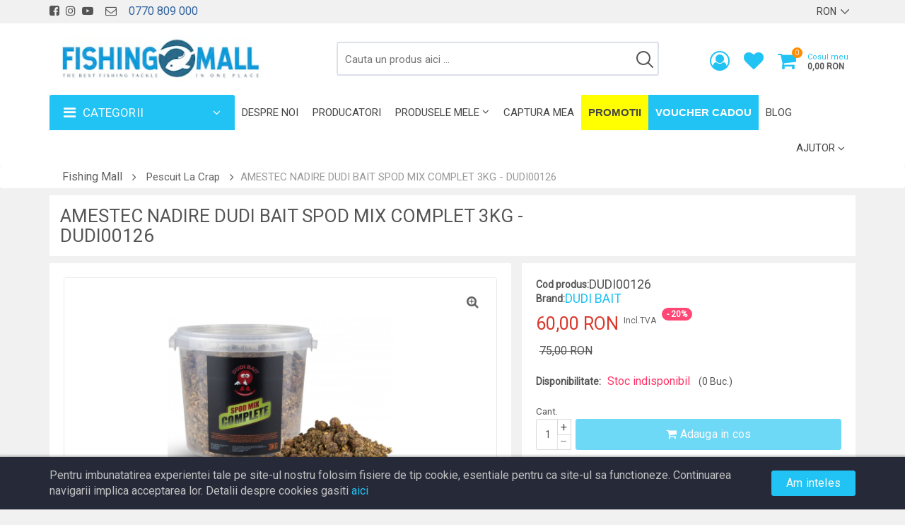

--- FILE ---
content_type: text/html; charset=UTF-8
request_url: https://www.fishingmall.ro/ro/products/amestec-nadire-dudi-bait-spod-mix-complet-3kg-dudi00126
body_size: 35648
content:
<!DOCTYPE html>
<html lang="ro">
    <head>
        <meta charset="UTF-8">
        <meta name="viewport" content="width=device-width, initial-scale=1">
        <title>AMESTEC NADIRE DUDI BAIT SPOD MIX COMPLET 3KG - DUDI00126</title>
<link rel="canonical" href="https://www.fishingmall.ro/ro/products/amestec-nadire-dudi-bait-spod-mix-complet-3kg-dudi00126"/>
<meta property="og:title" content="AMESTEC NADIRE DUDI BAIT SPOD MIX COMPLET 3KG - DUDI00126" />
<meta property="og:url" content="https://www.fishingmall.ro/ro/products/amestec-nadire-dudi-bait-spod-mix-complet-3kg-dudi00126" />
<meta property="og:site_name" content="www.fishingmall.ro - Magazin online pescuit & Accesorii pescuit - FishingMall.ro" />
<meta property="og:image" content="https://www.fishingmall.ro/storage/media/9LX9rYKDMie4fI7y9PE4nzKghwMXcHRK4hDUnUZF.jpeg" />

<meta name="twitter:title" content="AMESTEC NADIRE DUDI BAIT SPOD MIX COMPLET 3KG - DUDI00126" />
<meta name="twitter:description" content="" />
<meta name="twitter:url" content="https://www.fishingmall.ro/ro/products/amestec-nadire-dudi-bait-spod-mix-complet-3kg-dudi00126" />
<meta name="twitter:site" content="www.fishingmall.ro - Magazin online pescuit & Accesorii pescuit - FishingMall.ro" />
<meta name="twitter:images0" content="https://www.fishingmall.ro/storage/media/9LX9rYKDMie4fI7y9PE4nzKghwMXcHRK4hDUnUZF.jpeg" />
        <meta name="robots"  content="index, follow"  />
        <meta name="csrf-token" content="eLnv9QgGn1010LxlgABphXd1SPmST6ZQlB2Rqx32">
        <meta name="facebook-domain-verification" content="ak343vstuxd148vj54jxe2ynwth1ej">
        <meta name="google-site-verification" content="ttQa-GkhCeAQ5oDwT9yY-HX3h0l387tSJ6dDavHS9kM" />
        <link href="https://fonts.googleapis.com/css?family=Oswald|Roboto|Open Sans|Roboto Condensed&display=swap" rel="stylesheet">
        <link rel="stylesheet" href="https://www.fishingmall.ro/themes/storefront/public/css/app.min.css?v=4.0.7">
        <link rel="shortcut icon" href="https://www.fishingmall.ro/storage/media/4Gm7hnODGxEgZotzfZRmOFJlxoAfx5ZSfxYBiAbW.png" type="image/x-icon">
        <link rel="canonical"  href="https://www.fishingmall.ro/ro/products/amestec-nadire-dudi-bait-spod-mix-complet-3kg-dudi00126" >

                <script id="mcjs">!function(c,h,i,m,p){m=c.createElement(h),p=c.getElementsByTagName(h)[0],m.async=1,m.src=i,p.parentNode.insertBefore(m,p)}(document,"script","https://chimpstatic.com/mcjs-connected/js/users/3e199e24449c0784bf630afac/8a8e05a7d4203677809382621.js");</script>
        <script>
            window.CleverStore = {
                csrfToken: 'eLnv9QgGn1010LxlgABphXd1SPmST6ZQlB2Rqx32',
                stripePublishableKey: 'pk_live_51HHWAMGRvDzerTqAAzhCCv1A5Sv1y3vzhvyCvmjIBVtHscIBzhRNxB4KjjVVQ7bHBXN6fmUXI4ZAeWWf7tcZVa6E00wfLQgguu',
                langs: {
                    'storefront::products.loading': 'Incarca ...',
                },
            };
        </script>
        <!-- Global site tag (gtag.js) - Google Analytics -->
<script async src="https://www.googletagmanager.com/gtag/js?id=UA-28719127-4"></script>
<script>
  window.dataLayer = window.dataLayer || [];
  function gtag(){dataLayer.push(arguments);}
  gtag('js', new Date());

  gtag('config', 'UA-28719127-4');
</script>
<script>
		!function (w, d, t) {
		  w.TiktokAnalyticsObject=t;var ttq=w[t]=w[t]||[];ttq.methods=["page","track","identify","instances","debug","on","off","once","ready","alias","group","enableCookie","disableCookie"],ttq.setAndDefer=function(t,e){t[e]=function(){t.push([e].concat(Array.prototype.slice.call(arguments,0)))}};for(var i=0;i<ttq.methods.length;i++)ttq.setAndDefer(ttq,ttq.methods[i]);ttq.instance=function(t){for(var e=ttq._i[t]||[],n=0;n<ttq.methods.length;n++
)ttq.setAndDefer(e,ttq.methods[n]);return e},ttq.load=function(e,n){var i="https://analytics.tiktok.com/i18n/pixel/events.js";ttq._i=ttq._i||{},ttq._i[e]=[],ttq._i[e]._u=i,ttq._t=ttq._t||{},ttq._t[e]=+new Date,ttq._o=ttq._o||{},ttq._o[e]=n||{};n=document.createElement("script");n.type="text/javascript",n.async=!0,n.src=i+"?sdkid="+e+"&lib="+t;e=document.getElementsByTagName("script")[0];e.parentNode.insertBefore(n,e)};
		
		  ttq.load('CASOEIBC77UCLEHI1A8G');
		  ttq.page();
		}(window, document, 'ttq');
	</script>

<!-- Global site tag (gtag.js) - Google Ads: 711903716 -->
<script async src="https://www.googletagmanager.com/gtag/js?id=AW-711903716"></script>
<script>
  window.dataLayer = window.dataLayer || [];
  function gtag(){dataLayer.push(arguments);}
  gtag('js', new Date());
 
  gtag('config', 'AW-711903716');
</script>
    <!-- Facebook Pixel Code -->
        <script>
            !function(f,b,e,v,n,t,s)
            {if(f.fbq)return;n=f.fbq=function(){n.callMethod?
                n.callMethod.apply(n,arguments):n.queue.push(arguments)};
                if(!f._fbq)f._fbq=n;n.push=n;n.loaded=!0;n.version='2.0';
                n.queue=[];t=b.createElement(e);t.async=!0;
                t.src=v;s=b.getElementsByTagName(e)[0];
                s.parentNode.insertBefore(t,s)}(window,document,'script',
                'https://connect.facebook.net/en_US/fbevents.js');
            fbq('init', '1079017352284053');
            fbq('track', 'PageView');
        </script>
        <noscript>
            <img height="1" width="1"
                 src="https://www.facebook.com/tr?id=1079017352284053&ev=PageView
&noscript=1"/>
        </noscript>
        <!-- End Facebook Pixel Code -->
                                <style>[wire\:loading] {display: none;}[wire\:offline] {display: none;}[wire\:dirty]:not(textarea):not(input):not(select) {display: none;}</style>
    </head>

    <body class="theme-white ltr">
        <!--[if lt IE 8]>
            <p>You are using an <strong>outdated</strong> browser. Please <a href="http://browsehappy.com/">upgrade your browser</a> to improve your experience.</p>
        <![endif]-->

        <div class="main">
            <div class="wrapper">
                <div class="top-nav">
    <div class="container">
        <div class="top-nav-wrapper clearfix">
            <div class="top-nav-left pull-left">
                <ul class="list-inline">
                    <li>
        <a target="_blank" title="Urmariti-ne pe facebook" href="https://www.facebook.com/fishingmallromania/?ref=br_rs"><i class="fa fa-facebook-square"></i></a>
    </li>
    <li>
        <a target="_blank" title="Urmariti-ne pe instagram" href="https://www.instagram.com/fishingmallromania/"><i class="fa fa-instagram"></i></a>
    </li>
    <li>
        <a target="_blank" title="Urmariti-ne pe youtube" href="https://www.youtube.com/channel/UCbaILAdD2Fq3TLRATykjytw"><i class="fa fa-youtube-play"></i></a>
    </li>

    <li>&nbsp;
        <a href="https://www.fishingmall.ro/ro/contact"><i class="fa fa-envelope-o"></i> </a>
    </li>
    <li class="phone-number">
        &nbsp; 0770 809 000
    </li>
                </ul>
            </div>

            <div class="top-nav-right pull-right">
                <ul class="list-inline">
                                                                                
                    <li>
        <select class="top-nav-select custom-select-white" onchange="location = this.value">
                            <option value="https://www.fishingmall.ro/ro/current-currency/EUR" >
                    EUR
                </option>
                            <option value="https://www.fishingmall.ro/ro/current-currency/RON" selected>
                    RON
                </option>
                    </select>
    </li>
                </ul>
            </div>
            <ul class="links-menu nav navbar-nav pull-right">
</ul>
        </div>
    </div>
</div>
                <section class="header-wrapper">
    <div class="header-inner">
        <div class="container">

            <span class="span-logo">
                <button class="navbar-toggle visible-sm visible-xs pull-left" type="button">
                    <span class="top-bar icon-bar"></span>
                    <span class="middle-bar icon-bar"></span>
                    <span class="bottom-bar icon-bar"></span>
                </button>

                <a href="https://www.fishingmall.ro/ro" class="website-logo pull-left">
                    <img src="/images/logo_fishingmall.jpeg" alt="The One Fishing Store Srl" title="The One Fishing Store Srl">
                </a>
            </span>

            <punchhole name="account_whishlist_cart">
            <ul class="header-actions pull-right">
    <li class="account">
        <a href="https://www.fishingmall.ro/ro/account">
                                        <i class="fa fa-user-circle-o"></i>
                    </a>
    </li>
    <li class="wishlist"><a href="https://www.fishingmall.ro/ro/account/wishlist" class="heart" title="Produse favorite"><i class="fa fa-heart"></i></a></li>
    <li class="user-cart">
    <div class="dropdown">
        <div class="user-cart-inner dropdown-toggle" data-toggle="dropdown">
            <i class="fa fa-shopping-cart pull-left" aria-hidden="true"></i>

            <span class="span-items-count">0</span>

            <div class="cart-amount hidden-sm hidden-xs pull-left">
                <span class="cart-label">Cosul meu</span>
                <br>
                <span class="cart-price">0,00 RON</span>
            </div>
        </div>

        <div class="dropdown-menu">
            <h5 class="mini-cart-title">Cosul meu</h5>

            <div class="mini-cart">
                                    <i class="fa fa-shopping-basket" aria-hidden="true"></i>
                    <h3 class="empty-cart">Cosul de cumparaturi este gol</h3>
                            </div>

                    </div>
    </div>
</li>
    <li class="clearfix"></li>
</ul>
            </punchhole>
            <div class="search-area pull-left">
    <form action="https://www.fishingmall.ro/ro/products" method="GET" id="search-box-form">
        <div class="search-box hidden-sm hidden-xs">
            <input type="text" name="query" class="search-box-input"  value="" placeholder="Cauta un produs aici ...">
            <span class="clear-search"> <i class="fa fa-close" aria-hidden="true"></i> </span>
            <span class="search-now"> <i class="fa fa-search" aria-hidden="true"></i> </span>
        </div>
    </form>

    <form action="https://www.fishingmall.ro/ro/products" method="GET" id="search-box-form-mobile">
        <div class="mobile-search visible-sm visible-xs">
        <div class="dropdown">
            <div class="dropdown-toggle" data-toggle="dropdown">
                <i class="fa fa-search" aria-hidden="true"></i>
            </div>

            <div class="dropdown-menu">
                <div class="search-box">
                    <input type="search" name="query" class="search-box-input-without-autocomplete" placeholder="Cauta un produs aici ...">

                    <div class="search-box-button">
                        <button type="submit" class="search-box-btn btn btn-primary">
                            <i class="fa fa-search" aria-hidden="true"></i>
                        </button>
                    </div>
                </div>
            </div>
        </div>
    </div>
    </form>
</div>
        </div>
    </div>
</section>
                <div class="megamenu-wrapper hidden-xs">
        <div class="container">
            <nav class="navbar navbar-default">
                <div class="category-menu-wrapper pull-left hidden-sm ">
    <div class="category-menu-dropdown dropdown-toggle" data-toggle="dropdown">
        <i class="fa fa-bars" aria-hidden="true"></i>
        Categorii
    </div>
    <ul class="dropdown-menu vertical-mega-menu">
        <li class="dropdown fluid-menu">
    <a  href="https://www.fishingmall.ro/ro/category/pescuit-la-crap"  class="pescuit-la-crap dropdown-toggle" title="Pescuit la Crap" target="_self">
                 <img class="pull-left" src="/images/icons/fish.png" alt="Pescuit la Crap" title="Pescuit la Crap">  Pescuit la Crap
    </a>

            <ul class="dropdown-menu">
    <li>
        <div class="fluid-menu-content">
                            <div class="row">
                                            <div class="col-sm-3">
                            <a href="https://www.fishingmall.ro/ro/category/lansete-crap" class="title" title="Lansete de Crap" target="_self">
                                Lansete de Crap
                            </a>

                            <ul class="list-inline">
                                                                <li>
                                    <a href="https://www.fishingmall.ro/ro/category/lansete-crap?sort=latest" title="Noutati">
                                        <img src="/images/icons/fish.png" title="Pescuit la Crap" alt="Pescuit la Crap"> Noutati
                                    </a>
                                </li>
                                                                                                    <li>
                                        <a href="https://www.fishingmall.ro/ro/category/spod-marker" title="Spod / Marker">
                                            Spod / Marker
                                        </a>
                                    </li>
                                                                    <li>
                                        <a href="https://www.fishingmall.ro/ro/category/telescopice" title="Telescopice">
                                            Telescopice
                                        </a>
                                    </li>
                                                                    <li>
                                        <a href="https://www.fishingmall.ro/ro/category/semitelescopice" title="Semitelescopice">
                                            Semitelescopice
                                        </a>
                                    </li>
                                                                    <li>
                                        <a href="https://www.fishingmall.ro/ro/category/2-segmente" title="2 segmente">
                                            2 segmente
                                        </a>
                                    </li>
                                                                    <li>
                                        <a href="https://www.fishingmall.ro/ro/category/3-segmente" title="3 segmente">
                                            3 segmente
                                        </a>
                                    </li>
                                                                    <li>
                                        <a href="https://www.fishingmall.ro/ro/category/4-segmente" title="4 segmente">
                                            4 segmente
                                        </a>
                                    </li>
                                                            </ul>
                        </div>
                                            <div class="col-sm-3">
                            <a href="https://www.fishingmall.ro/ro/category/mulinete-crap" class="title" title="Mulinete Crap" target="_self">
                                Mulinete Crap
                            </a>

                            <ul class="list-inline">
                                                                <li>
                                    <a href="https://www.fishingmall.ro/ro/category/mulinete-crap?sort=latest" title="Noutati">
                                        <img src="/images/icons/fish.png" title="Pescuit la Crap" alt="Pescuit la Crap"> Noutati
                                    </a>
                                </li>
                                                                                                    <li>
                                        <a href="https://www.fishingmall.ro/ro/category/mulinete-spod" title="Mulinete Spod">
                                            Mulinete Spod
                                        </a>
                                    </li>
                                                                    <li>
                                        <a href="https://www.fishingmall.ro/ro/category/mulinete-cu-baitrunner" title="Mulinete cu Baitrunner">
                                            Mulinete cu Baitrunner
                                        </a>
                                    </li>
                                                                    <li>
                                        <a href="https://www.fishingmall.ro/ro/category/mulinete-fara-baitrunner" title="Mulinete fara Baitrunner">
                                            Mulinete fara Baitrunner
                                        </a>
                                    </li>
                                                                    <li>
                                        <a href="https://www.fishingmall.ro/ro/category/tamburi-de-rezerva" title="Tamburi De Rezerva">
                                            Tamburi De Rezerva
                                        </a>
                                    </li>
                                                            </ul>
                        </div>
                                            <div class="col-sm-3">
                            <a href="https://www.fishingmall.ro/ro/category/avertizori-indicatori" class="title" title="Avertizori / Indicatori pentru Crap" target="_self">
                                Avertizori / Indicatori pentru Crap
                            </a>

                            <ul class="list-inline">
                                                                <li>
                                    <a href="https://www.fishingmall.ro/ro/category/avertizori-indicatori?sort=latest" title="Noutati">
                                        <img src="/images/icons/fish.png" title="Pescuit la Crap" alt="Pescuit la Crap"> Noutati
                                    </a>
                                </li>
                                                                                                    <li>
                                        <a href="https://www.fishingmall.ro/ro/category/swingere%5Changere" title="Swingere / Hangere / Seturi">
                                            Swingere / Hangere / Seturi
                                        </a>
                                    </li>
                                                                    <li>
                                        <a href="https://www.fishingmall.ro/ro/category/seturi-de-avertizori" title="Seturi de Avertizori">
                                            Seturi de Avertizori
                                        </a>
                                    </li>
                                                                    <li>
                                        <a href="https://www.fishingmall.ro/ro/category/avertizori%5Cstatii" title="Avertizori / Statii">
                                            Avertizori / Statii
                                        </a>
                                    </li>
                                                                    <li>
                                        <a href="https://www.fishingmall.ro/ro/category/accesorii-avertizori" title="Accesorii Swingere / Hangere / Avertizori">
                                            Accesorii Swingere / Hangere / Avertizori
                                        </a>
                                    </li>
                                                                    <li>
                                        <a href="https://www.fishingmall.ro/ro/category/baterii" title="Baterii">
                                            Baterii
                                        </a>
                                    </li>
                                                                    <li>
                                        <a href="https://www.fishingmall.ro/ro/category/bambine%5Cclopotei" title="Indicatori / Bambine / Clopotei">
                                            Indicatori / Bambine / Clopotei
                                        </a>
                                    </li>
                                                                    <li>
                                        <a href="https://www.fishingmall.ro/ro/category/izotopi" title="Izotopi">
                                            Izotopi
                                        </a>
                                    </li>
                                                            </ul>
                        </div>
                                            <div class="col-sm-3">
                            <a href="https://www.fishingmall.ro/ro/category/suporti" class="title" title="Suporti pentru pescuitul la Crap" target="_self">
                                Suporti pentru pescuitul la Crap
                            </a>

                            <ul class="list-inline">
                                                                <li>
                                    <a href="https://www.fishingmall.ro/ro/category/suporti?sort=latest" title="Noutati">
                                        <img src="/images/icons/fish.png" title="Pescuit la Crap" alt="Pescuit la Crap"> Noutati
                                    </a>
                                </li>
                                                                                                    <li>
                                        <a href="https://www.fishingmall.ro/ro/category/rod-pod" title="Rod Pod">
                                            Rod Pod
                                        </a>
                                    </li>
                                                                    <li>
                                        <a href="https://www.fishingmall.ro/ro/category/suporti-hAu5e61b" title="Picheti &amp; Buzz Bar">
                                            Picheti &amp; Buzz Bar
                                        </a>
                                    </li>
                                                                    <li>
                                        <a href="https://www.fishingmall.ro/ro/category/cantarire" title="Cantarire">
                                            Cantarire
                                        </a>
                                    </li>
                                                                    <li>
                                        <a href="https://www.fishingmall.ro/ro/category/pt-nadit" title="Pentru Nadit">
                                            Pentru Nadit
                                        </a>
                                    </li>
                                                                    <li>
                                        <a href="https://www.fishingmall.ro/ro/category/accesorii" title="Suporti - Accesorii">
                                            Suporti - Accesorii
                                        </a>
                                    </li>
                                                                    <li>
                                        <a href="https://www.fishingmall.ro/ro/category/picheti-pentru-masurare" title="Picheti Pentru Masurare">
                                            Picheti Pentru Masurare
                                        </a>
                                    </li>
                                                            </ul>
                        </div>
                                    </div>
                            <div class="row">
                                            <div class="col-sm-3">
                            <a href="https://www.fishingmall.ro/ro/category/realizare-monturi" class="title" title="Realizare Monturi Crap" target="_self">
                                Realizare Monturi Crap
                            </a>

                            <ul class="list-inline">
                                                                <li>
                                    <a href="https://www.fishingmall.ro/ro/category/realizare-monturi?sort=latest" title="Noutati">
                                        <img src="/images/icons/fish.png" title="Pescuit la Crap" alt="Pescuit la Crap"> Noutati
                                    </a>
                                </li>
                                                                                                    <li>
                                        <a href="https://www.fishingmall.ro/ro/category/fire" title="Fire">
                                            Fire
                                        </a>
                                    </li>
                                                                    <li>
                                        <a href="https://www.fishingmall.ro/ro/category/carlige" title="Carlige - Crap">
                                            Carlige - Crap
                                        </a>
                                    </li>
                                                                    <li>
                                        <a href="https://www.fishingmall.ro/ro/category/accesorii-monturi" title="Accesorii Monturi">
                                            Accesorii Monturi
                                        </a>
                                    </li>
                                                                    <li>
                                        <a href="https://www.fishingmall.ro/ro/category/leadcore" title="Leadcore">
                                            Leadcore
                                        </a>
                                    </li>
                                                                    <li>
                                        <a href="https://www.fishingmall.ro/ro/category/plumbi" title="Plumbi">
                                            Plumbi
                                        </a>
                                    </li>
                                                                    <li>
                                        <a href="https://www.fishingmall.ro/ro/category/stoppere" title="Opritoare">
                                            Opritoare
                                        </a>
                                    </li>
                                                                    <li>
                                        <a href="https://www.fishingmall.ro/ro/category/monturi%5Criguri" title="Monturi / Riguri">
                                            Monturi / Riguri
                                        </a>
                                    </li>
                                                                    <li>
                                        <a href="https://www.fishingmall.ro/ro/category/diverse-sfUefxNN" title="Diverse accesorii / monturi">
                                            Diverse accesorii / monturi
                                        </a>
                                    </li>
                                                                    <li>
                                        <a href="https://www.fishingmall.ro/ro/category/crosete%5Cdispozitive-de-intindere" title="Crosete / Burghie / Dispozitive de intindere">
                                            Crosete / Burghie / Dispozitive de intindere
                                        </a>
                                    </li>
                                                                    <li>
                                        <a href="https://www.fishingmall.ro/ro/category/foarfece%5Cclesti" title="Foarfece / Clesti">
                                            Foarfece / Clesti
                                        </a>
                                    </li>
                                                                    <li>
                                        <a href="https://www.fishingmall.ro/ro/category/pasta-tungsten%5Calice-plumb" title="Pasta tungsten / Alice plumb">
                                            Pasta tungsten / Alice plumb
                                        </a>
                                    </li>
                                                            </ul>
                        </div>
                                            <div class="col-sm-3">
                            <a href="https://www.fishingmall.ro/ro/category/pescuit-cu-bag-uri" class="title" title="Pescuit cu Bag-uri" target="_self">
                                Pescuit cu Bag-uri
                            </a>

                            <ul class="list-inline">
                                                                <li>
                                    <a href="https://www.fishingmall.ro/ro/category/pescuit-cu-bag-uri?sort=latest" title="Noutati">
                                        <img src="/images/icons/fish.png" title="Pescuit la Crap" alt="Pescuit la Crap"> Noutati
                                    </a>
                                </li>
                                                                                                    <li>
                                        <a href="https://www.fishingmall.ro/ro/category/pelete-ca0CV6mw" title="Peleti / Nada">
                                            Peleti / Nada
                                        </a>
                                    </li>
                                                                    <li>
                                        <a href="https://www.fishingmall.ro/ro/category/lichide-3UzWyIvy" title="Lichide">
                                            Lichide
                                        </a>
                                    </li>
                                                                    <li>
                                        <a href="https://www.fishingmall.ro/ro/category/pungi-pva" title="Pungi PVA">
                                            Pungi PVA
                                        </a>
                                    </li>
                                                                    <li>
                                        <a href="https://www.fishingmall.ro/ro/category/accesorii-speciale" title="Accesorii Speciale">
                                            Accesorii Speciale
                                        </a>
                                    </li>
                                                                    <li>
                                        <a href="https://www.fishingmall.ro/ro/category/plumbi-CC3napwy" title="Plumbi / Accesorii plumbi">
                                            Plumbi / Accesorii plumbi
                                        </a>
                                    </li>
                                                                    <li>
                                        <a href="https://www.fishingmall.ro/ro/category/combo-SaC01GCk" title="Combo">
                                            Combo
                                        </a>
                                    </li>
                                                            </ul>
                        </div>
                                            <div class="col-sm-3">
                            <a href="https://www.fishingmall.ro/ro/category/nadire-marcare" class="title" title="Nadire / Marcare" target="_self">
                                Nadire / Marcare
                            </a>

                            <ul class="list-inline">
                                                                <li>
                                    <a href="https://www.fishingmall.ro/ro/category/nadire-marcare?sort=latest" title="Noutati">
                                        <img src="/images/icons/fish.png" title="Pescuit la Crap" alt="Pescuit la Crap"> Noutati
                                    </a>
                                </li>
                                                                                                    <li>
                                        <a href="https://www.fishingmall.ro/ro/category/bastoane" title="Bastoane de nadire">
                                            Bastoane de nadire
                                        </a>
                                    </li>
                                                                    <li>
                                        <a href="https://www.fishingmall.ro/ro/category/rachete" title="Rachete de nadire">
                                            Rachete de nadire
                                        </a>
                                    </li>
                                                                    <li>
                                        <a href="https://www.fishingmall.ro/ro/category/prastii%5Ccatapule" title="Prastii / Catapulte / Cupe">
                                            Prastii / Catapulte / Cupe
                                        </a>
                                    </li>
                                                                    <li>
                                        <a href="https://www.fishingmall.ro/ro/category/galeata%5Clopeti" title="Galeata / Lopeti / Recipiente nada">
                                            Galeata / Lopeti / Recipiente nada
                                        </a>
                                    </li>
                                                                    <li>
                                        <a href="https://www.fishingmall.ro/ro/category/marcere%5Cbalize" title="Markere / Balize / Accesorii">
                                            Markere / Balize / Accesorii
                                        </a>
                                    </li>
                                                                    <li>
                                        <a href="https://www.fishingmall.ro/ro/category/mese-monturi" title="Protectie deget / Degetare">
                                            Protectie deget / Degetare
                                        </a>
                                    </li>
                                                                    <li>
                                        <a href="https://www.fishingmall.ro/ro/category/diverse-nadire" title="Accesorii Nadire / Marcare">
                                            Accesorii Nadire / Marcare
                                        </a>
                                    </li>
                                                                    <li>
                                        <a href="https://www.fishingmall.ro/ro/category/pva" title="PVA">
                                            PVA
                                        </a>
                                    </li>
                                                            </ul>
                        </div>
                                            <div class="col-sm-3">
                            <a href="https://www.fishingmall.ro/ro/category/protectia-pestelui" class="title" title="Protectie / Pastrare / Cantarire" target="_self">
                                Protectie / Pastrare / Cantarire
                            </a>

                            <ul class="list-inline">
                                                                <li>
                                    <a href="https://www.fishingmall.ro/ro/category/protectia-pestelui?sort=latest" title="Noutati">
                                        <img src="/images/icons/fish.png" title="Pescuit la Crap" alt="Pescuit la Crap"> Noutati
                                    </a>
                                </li>
                                                                                                    <li>
                                        <a href="https://www.fishingmall.ro/ro/category/minciocuri" title="Mincioguri">
                                            Mincioguri
                                        </a>
                                    </li>
                                                                    <li>
                                        <a href="https://www.fishingmall.ro/ro/category/saltele-receptie" title="Saltele Receptie">
                                            Saltele Receptie
                                        </a>
                                    </li>
                                                                    <li>
                                        <a href="https://www.fishingmall.ro/ro/category/saci-de-cantarire" title="Saci de Cantarire">
                                            Saci de Cantarire
                                        </a>
                                    </li>
                                                                    <li>
                                        <a href="https://www.fishingmall.ro/ro/category/saci-de-pastrare" title="Saci de Pastrare">
                                            Saci de Pastrare
                                        </a>
                                    </li>
                                                                    <li>
                                        <a href="https://www.fishingmall.ro/ro/category/juvelnice" title="Juvelnice">
                                            Juvelnice
                                        </a>
                                    </li>
                                                                    <li>
                                        <a href="https://www.fishingmall.ro/ro/category/cantare-MvABQS17" title="Cantare">
                                            Cantare
                                        </a>
                                    </li>
                                                                    <li>
                                        <a href="https://www.fishingmall.ro/ro/category/trepied" title="Trepied">
                                            Trepied
                                        </a>
                                    </li>
                                                                    <li>
                                        <a href="https://www.fishingmall.ro/ro/category/antiseptice" title="Antiseptice">
                                            Antiseptice
                                        </a>
                                    </li>
                                                            </ul>
                        </div>
                                    </div>
                            <div class="row">
                                            <div class="col-sm-3">
                            <a href="https://www.fishingmall.ro/ro/category/nada" class="title" title="Nade / Momeli / Atractanti" target="_self">
                                Nade / Momeli / Atractanti
                            </a>

                            <ul class="list-inline">
                                                                <li>
                                    <a href="https://www.fishingmall.ro/ro/category/nada?sort=latest" title="Noutati">
                                        <img src="/images/icons/fish.png" title="Pescuit la Crap" alt="Pescuit la Crap"> Noutati
                                    </a>
                                </li>
                                                                                                    <li>
                                        <a href="https://www.fishingmall.ro/ro/category/de-carlig" title="Momeli de Carlig">
                                            Momeli de Carlig
                                        </a>
                                    </li>
                                                                    <li>
                                        <a href="https://www.fishingmall.ro/ro/category/arome-8WGKECjG" title="Arome">
                                            Arome
                                        </a>
                                    </li>
                                                                    <li>
                                        <a href="https://www.fishingmall.ro/ro/category/boilies" title="Boilies">
                                            Boilies
                                        </a>
                                    </li>
                                                                    <li>
                                        <a href="https://www.fishingmall.ro/ro/category/mixuri-de-boilies" title="Mixuri de Boilies">
                                            Mixuri de Boilies
                                        </a>
                                    </li>
                                                                    <li>
                                        <a href="https://www.fishingmall.ro/ro/category/groundbait" title="Groundbait / Amestec de nadire">
                                            Groundbait / Amestec de nadire
                                        </a>
                                    </li>
                                                                    <li>
                                        <a href="https://www.fishingmall.ro/ro/category/paste" title="Pasta Boilies / Pasturi">
                                            Pasta Boilies / Pasturi
                                        </a>
                                    </li>
                                                                    <li>
                                        <a href="https://www.fishingmall.ro/ro/category/pellete" title="Pelete">
                                            Pelete
                                        </a>
                                    </li>
                                                                    <li>
                                        <a href="https://www.fishingmall.ro/ro/category/seminte" title="Seminte">
                                            Seminte
                                        </a>
                                    </li>
                                                                    <li>
                                        <a href="https://www.fishingmall.ro/ro/category/lichide" title="Lichide / Dipuri / Aditivi">
                                            Lichide / Dipuri / Aditivi
                                        </a>
                                    </li>
                                                                    <li>
                                        <a href="https://www.fishingmall.ro/ro/category/recipiente-pastrare" title="Recipiente pastrare">
                                            Recipiente pastrare
                                        </a>
                                    </li>
                                                                    <li>
                                        <a href="https://www.fishingmall.ro/ro/category/amestec-pentru-saculeti-pva" title="Amestec pentru saculeti PVA">
                                            Amestec pentru saculeti PVA
                                        </a>
                                    </li>
                                                                    <li>
                                        <a href="https://www.fishingmall.ro/ro/category/aditivi-praf-pentru-nada" title="Aditivi praf pentru nada">
                                            Aditivi praf pentru nada
                                        </a>
                                    </li>
                                                                    <li>
                                        <a href="https://www.fishingmall.ro/ro/category/kituri-nada-combinate" title="Kituri nada combinate">
                                            Kituri nada combinate
                                        </a>
                                    </li>
                                                            </ul>
                        </div>
                                    </div>
                    </div>
    </li>
</ul>
    </li>
<li class="dropdown fluid-menu">
    <a  href="https://www.fishingmall.ro/ro/category/pescuit-stationar"  class="pescuit-stationar dropdown-toggle" title="Pescuit Stationar" target="_self">
                 <img class="pull-left" src="/images/icons/fish.png" alt="Pescuit Stationar" title="Pescuit Stationar">  Pescuit Stationar
    </a>

            <ul class="dropdown-menu">
    <li>
        <div class="fluid-menu-content">
                            <div class="row">
                                            <div class="col-sm-3">
                            <a href="https://www.fishingmall.ro/ro/category/match" class="title" title="Match / Telematch" target="_self">
                                Match / Telematch
                            </a>

                            <ul class="list-inline">
                                                                <li>
                                    <a href="https://www.fishingmall.ro/ro/category/match?sort=latest" title="Noutati">
                                        <img src="/images/icons/fish.png" title="Pescuit Stationar" alt="Pescuit Stationar"> Noutati
                                    </a>
                                </li>
                                                                                            </ul>
                        </div>
                                            <div class="col-sm-3">
                            <a href="https://www.fishingmall.ro/ro/category/lansete-R9Oms53C" class="title" title="Lansete / Bologneze" target="_self">
                                Lansete / Bologneze
                            </a>

                            <ul class="list-inline">
                                                                <li>
                                    <a href="https://www.fishingmall.ro/ro/category/lansete-R9Oms53C?sort=latest" title="Noutati">
                                        <img src="/images/icons/fish.png" title="Pescuit Stationar" alt="Pescuit Stationar"> Noutati
                                    </a>
                                </li>
                                                                                            </ul>
                        </div>
                                            <div class="col-sm-3">
                            <a href="https://www.fishingmall.ro/ro/category/mulinete-DdSbRuw6" class="title" title="Mulinete" target="_self">
                                Mulinete
                            </a>

                            <ul class="list-inline">
                                                                <li>
                                    <a href="https://www.fishingmall.ro/ro/category/mulinete-DdSbRuw6?sort=latest" title="Noutati">
                                        <img src="/images/icons/fish.png" title="Pescuit Stationar" alt="Pescuit Stationar"> Noutati
                                    </a>
                                </li>
                                                                                            </ul>
                        </div>
                                            <div class="col-sm-3">
                            <a href="https://www.fishingmall.ro/ro/category/vergi" class="title" title="Vergi" target="_self">
                                Vergi
                            </a>

                            <ul class="list-inline">
                                                                <li>
                                    <a href="https://www.fishingmall.ro/ro/category/vergi?sort=latest" title="Noutati">
                                        <img src="/images/icons/fish.png" title="Pescuit Stationar" alt="Pescuit Stationar"> Noutati
                                    </a>
                                </li>
                                                                                            </ul>
                        </div>
                                    </div>
                            <div class="row">
                                            <div class="col-sm-3">
                            <a href="https://www.fishingmall.ro/ro/category/rubeziana" class="title" title="Rubeziana" target="_self">
                                Rubeziana
                            </a>

                            <ul class="list-inline">
                                                                <li>
                                    <a href="https://www.fishingmall.ro/ro/category/rubeziana?sort=latest" title="Noutati">
                                        <img src="/images/icons/fish.png" title="Pescuit Stationar" alt="Pescuit Stationar"> Noutati
                                    </a>
                                </li>
                                                                                                    <li>
                                        <a href="https://www.fishingmall.ro/ro/category/bete" title="Rubeziene">
                                            Rubeziene
                                        </a>
                                    </li>
                                                                    <li>
                                        <a href="https://www.fishingmall.ro/ro/category/top-seturi" title="Top seturi">
                                            Top seturi
                                        </a>
                                    </li>
                                                                    <li>
                                        <a href="https://www.fishingmall.ro/ro/category/elastice-si-conectori" title="Elastice / Conectori si Accesorii">
                                            Elastice / Conectori si Accesorii
                                        </a>
                                    </li>
                                                                    <li>
                                        <a href="https://www.fishingmall.ro/ro/category/kituri" title="Kituri">
                                            Kituri
                                        </a>
                                    </li>
                                                                    <li>
                                        <a href="https://www.fishingmall.ro/ro/category/accesorii-BFa2VGdT" title="Accesorii">
                                            Accesorii
                                        </a>
                                    </li>
                                                            </ul>
                        </div>
                                            <div class="col-sm-3">
                            <a href="https://www.fishingmall.ro/ro/category/fire-eXTJy5d6" class="title" title="Fire 25m / 50m / 100m" target="_self">
                                Fire 25m / 50m / 100m
                            </a>

                            <ul class="list-inline">
                                                                <li>
                                    <a href="https://www.fishingmall.ro/ro/category/fire-eXTJy5d6?sort=latest" title="Noutati">
                                        <img src="/images/icons/fish.png" title="Pescuit Stationar" alt="Pescuit Stationar"> Noutati
                                    </a>
                                </li>
                                                                                                    <li>
                                        <a href="https://www.fishingmall.ro/ro/category/fire-match-%28sinking" title="Fire Match (Sinking)">
                                            Fire Match (Sinking)
                                        </a>
                                    </li>
                                                                    <li>
                                        <a href="https://www.fishingmall.ro/ro/category/fire-monofilament-eHsaHfIs" title="Fire monofilament - Stationar">
                                            Fire monofilament - Stationar
                                        </a>
                                    </li>
                                                                    <li>
                                        <a href="https://www.fishingmall.ro/ro/category/fluorocarbon" title="Fluorocarbon - Stationar">
                                            Fluorocarbon - Stationar
                                        </a>
                                    </li>
                                                            </ul>
                        </div>
                                            <div class="col-sm-3">
                            <a href="https://www.fishingmall.ro/ro/category/carlige-pCF9uydI" class="title" title="Carlige" target="_self">
                                Carlige
                            </a>

                            <ul class="list-inline">
                                                                <li>
                                    <a href="https://www.fishingmall.ro/ro/category/carlige-pCF9uydI?sort=latest" title="Noutati">
                                        <img src="/images/icons/fish.png" title="Pescuit Stationar" alt="Pescuit Stationar"> Noutati
                                    </a>
                                </li>
                                                                                                    <li>
                                        <a href="https://www.fishingmall.ro/ro/category/carlige-ol3YqG7b" title="Carlige - Stationar">
                                            Carlige - Stationar
                                        </a>
                                    </li>
                                                                    <li>
                                        <a href="https://www.fishingmall.ro/ro/category/carlige-legate" title="Carlige legate - Stationar">
                                            Carlige legate - Stationar
                                        </a>
                                    </li>
                                                                    <li>
                                        <a href="https://www.fishingmall.ro/ro/category/aparat-de-legat-carlige" title="Aparat de legat carlige">
                                            Aparat de legat carlige
                                        </a>
                                    </li>
                                                                    <li>
                                        <a href="https://www.fishingmall.ro/ro/category/aparate-de-legat-carlige-degorjoare" title="Degorjoare">
                                            Degorjoare
                                        </a>
                                    </li>
                                                            </ul>
                        </div>
                                            <div class="col-sm-3">
                            <a href="https://www.fishingmall.ro/ro/category/plute" class="title" title="Plute / Waggler" target="_self">
                                Plute / Waggler
                            </a>

                            <ul class="list-inline">
                                                                <li>
                                    <a href="https://www.fishingmall.ro/ro/category/plute?sort=latest" title="Noutati">
                                        <img src="/images/icons/fish.png" title="Pescuit Stationar" alt="Pescuit Stationar"> Noutati
                                    </a>
                                </li>
                                                                                            </ul>
                        </div>
                                    </div>
                            <div class="row">
                                            <div class="col-sm-3">
                            <a href="https://www.fishingmall.ro/ro/category/tub-protectie-plute" class="title" title="Tub protectie plute" target="_self">
                                Tub protectie plute
                            </a>

                            <ul class="list-inline">
                                                                <li>
                                    <a href="https://www.fishingmall.ro/ro/category/tub-protectie-plute?sort=latest" title="Noutati">
                                        <img src="/images/icons/fish.png" title="Pescuit Stationar" alt="Pescuit Stationar"> Noutati
                                    </a>
                                </li>
                                                                                            </ul>
                        </div>
                                            <div class="col-sm-3">
                            <a href="https://www.fishingmall.ro/ro/category/starleti" class="title" title="Starleti" target="_self">
                                Starleti
                            </a>

                            <ul class="list-inline">
                                                                <li>
                                    <a href="https://www.fishingmall.ro/ro/category/starleti?sort=latest" title="Noutati">
                                        <img src="/images/icons/fish.png" title="Pescuit Stationar" alt="Pescuit Stationar"> Noutati
                                    </a>
                                </li>
                                                                                            </ul>
                        </div>
                                            <div class="col-sm-3">
                            <a href="https://www.fishingmall.ro/ro/category/plumbi-UwRVCPqy" class="title" title="Plumbi / Sondare / Calibrare" target="_self">
                                Plumbi / Sondare / Calibrare
                            </a>

                            <ul class="list-inline">
                                                                <li>
                                    <a href="https://www.fishingmall.ro/ro/category/plumbi-UwRVCPqy?sort=latest" title="Noutati">
                                        <img src="/images/icons/fish.png" title="Pescuit Stationar" alt="Pescuit Stationar"> Noutati
                                    </a>
                                </li>
                                                                                                    <li>
                                        <a href="https://www.fishingmall.ro/ro/category/plumbi-despicate-alice" title="Plumbi Despicate Alice">
                                            Plumbi Despicate Alice
                                        </a>
                                    </li>
                                                                    <li>
                                        <a href="https://www.fishingmall.ro/ro/category/plimbi-sondare-adincime" title="Plumbi Sondare Adincime">
                                            Plumbi Sondare Adincime
                                        </a>
                                    </li>
                                                                    <li>
                                        <a href="https://www.fishingmall.ro/ro/category/plumbi-picatura-fixe-culisante" title="Plumbi Picatura Fixe/Culisante">
                                            Plumbi Picatura Fixe/Culisante
                                        </a>
                                    </li>
                                                                    <li>
                                        <a href="https://www.fishingmall.ro/ro/category/dispozitiv-calibrat-plumbaj-plute" title="Dispozitiv Calibrat Plumbaj Plute">
                                            Dispozitiv Calibrat Plumbaj Plute
                                        </a>
                                    </li>
                                                            </ul>
                        </div>
                                            <div class="col-sm-3">
                            <a href="https://www.fishingmall.ro/ro/category/nade" class="title" title="Nade / Momeli / Atractanti" target="_self">
                                Nade / Momeli / Atractanti
                            </a>

                            <ul class="list-inline">
                                                                <li>
                                    <a href="https://www.fishingmall.ro/ro/category/nade?sort=latest" title="Noutati">
                                        <img src="/images/icons/fish.png" title="Pescuit Stationar" alt="Pescuit Stationar"> Noutati
                                    </a>
                                </li>
                                                                                                    <li>
                                        <a href="https://www.fishingmall.ro/ro/category/groundbait-P0v54T9a" title="Nade">
                                            Nade
                                        </a>
                                    </li>
                                                                    <li>
                                        <a href="https://www.fishingmall.ro/ro/category/nade-match" title="Nade Match">
                                            Nade Match
                                        </a>
                                    </li>
                                                                    <li>
                                        <a href="https://www.fishingmall.ro/ro/category/aditiv-lichid" title="Aditiv lichid / Arome">
                                            Aditiv lichid / Arome
                                        </a>
                                    </li>
                                                                    <li>
                                        <a href="https://www.fishingmall.ro/ro/category/aditivi-praf" title="Aditivi praf / Colanti">
                                            Aditivi praf / Colanti
                                        </a>
                                    </li>
                                                                    <li>
                                        <a href="https://www.fishingmall.ro/ro/category/pesmet-englezesc-pastoncino" title="Pesmet englezesc/Pastoncino">
                                            Pesmet englezesc/Pastoncino
                                        </a>
                                    </li>
                                                                    <li>
                                        <a href="https://www.fishingmall.ro/ro/category/momeli-de-carlig-O3T5lyuI" title="Porumb La Borcan/Conserve">
                                            Porumb La Borcan/Conserve
                                        </a>
                                    </li>
                                                                    <li>
                                        <a href="https://www.fishingmall.ro/ro/category/colanti-sticky-HtEl0g1g" title="Pelete / Micropelete">
                                            Pelete / Micropelete
                                        </a>
                                    </li>
                                                                    <li>
                                        <a href="https://www.fishingmall.ro/ro/category/seminte-Ie9PSe2u" title="Seminte">
                                            Seminte
                                        </a>
                                    </li>
                                                            </ul>
                        </div>
                                    </div>
                            <div class="row">
                                            <div class="col-sm-3">
                            <a href="https://www.fishingmall.ro/ro/category/artificiali" class="title" title="Artificiali" target="_self">
                                Artificiali
                            </a>

                            <ul class="list-inline">
                                                                <li>
                                    <a href="https://www.fishingmall.ro/ro/category/artificiali?sort=latest" title="Noutati">
                                        <img src="/images/icons/fish.png" title="Pescuit Stationar" alt="Pescuit Stationar"> Noutati
                                    </a>
                                </li>
                                                                                            </ul>
                        </div>
                                            <div class="col-sm-3">
                            <a href="https://www.fishingmall.ro/ro/category/galeti-lopeti-recipiente-nada" class="title" title="Galeti / Site / Recipiente nada" target="_self">
                                Galeti / Site / Recipiente nada
                            </a>

                            <ul class="list-inline">
                                                                <li>
                                    <a href="https://www.fishingmall.ro/ro/category/galeti-lopeti-recipiente-nada?sort=latest" title="Noutati">
                                        <img src="/images/icons/fish.png" title="Pescuit Stationar" alt="Pescuit Stationar"> Noutati
                                    </a>
                                </li>
                                                                                                    <li>
                                        <a href="https://www.fishingmall.ro/ro/category/bacuri-pentru-nada-l6w6oqjr" title="Bacuri Pentru Nada">
                                            Bacuri Pentru Nada
                                        </a>
                                    </li>
                                                                    <li>
                                        <a href="https://www.fishingmall.ro/ro/category/galeti-6J0eHB8d" title="Galeti">
                                            Galeti
                                        </a>
                                    </li>
                                                                    <li>
                                        <a href="https://www.fishingmall.ro/ro/category/recipiente-dn3hjm5j" title="Recipiente">
                                            Recipiente
                                        </a>
                                    </li>
                                                                    <li>
                                        <a href="https://www.fishingmall.ro/ro/category/site-PQMeGgJL" title="Site">
                                            Site
                                        </a>
                                    </li>
                                                            </ul>
                        </div>
                                            <div class="col-sm-3">
                            <a href="https://www.fishingmall.ro/ro/category/valigete-cutii-cOonppir" class="title" title="Valigete/Cutii" target="_self">
                                Valigete/Cutii
                            </a>

                            <ul class="list-inline">
                                                                <li>
                                    <a href="https://www.fishingmall.ro/ro/category/valigete-cutii-cOonppir?sort=latest" title="Noutati">
                                        <img src="/images/icons/fish.png" title="Pescuit Stationar" alt="Pescuit Stationar"> Noutati
                                    </a>
                                </li>
                                                                                            </ul>
                        </div>
                                            <div class="col-sm-3">
                            <a href="https://www.fishingmall.ro/ro/category/suporti-h8PqBdem" class="title" title="Suporti Diverse" target="_self">
                                Suporti Diverse
                            </a>

                            <ul class="list-inline">
                                                                <li>
                                    <a href="https://www.fishingmall.ro/ro/category/suporti-h8PqBdem?sort=latest" title="Noutati">
                                        <img src="/images/icons/fish.png" title="Pescuit Stationar" alt="Pescuit Stationar"> Noutati
                                    </a>
                                </li>
                                                                                                    <li>
                                        <a href="https://www.fishingmall.ro/ro/category/diverse-suporti" title="Picheti / Suporti">
                                            Picheti / Suporti
                                        </a>
                                    </li>
                                                            </ul>
                        </div>
                                    </div>
                            <div class="row">
                                            <div class="col-sm-3">
                            <a href="https://www.fishingmall.ro/ro/category/minciog-juvelnic" class="title" title="Minciog / Juvelnic" target="_self">
                                Minciog / Juvelnic
                            </a>

                            <ul class="list-inline">
                                                                <li>
                                    <a href="https://www.fishingmall.ro/ro/category/minciog-juvelnic?sort=latest" title="Noutati">
                                        <img src="/images/icons/fish.png" title="Pescuit Stationar" alt="Pescuit Stationar"> Noutati
                                    </a>
                                </li>
                                                                                                    <li>
                                        <a href="https://www.fishingmall.ro/ro/category/minciog-ymPxUrHv" title="Minciog">
                                            Minciog
                                        </a>
                                    </li>
                                                                    <li>
                                        <a href="https://www.fishingmall.ro/ro/category/minciog" title="Cap Minciog">
                                            Cap Minciog
                                        </a>
                                    </li>
                                                                    <li>
                                        <a href="https://www.fishingmall.ro/ro/category/maner-minciog" title="Maner Minciog">
                                            Maner Minciog
                                        </a>
                                    </li>
                                                                    <li>
                                        <a href="https://www.fishingmall.ro/ro/category/juvelnic" title="Juvelnic">
                                            Juvelnic
                                        </a>
                                    </li>
                                                            </ul>
                        </div>
                                            <div class="col-sm-3">
                            <a href="https://www.fishingmall.ro/ro/category/foarfece" class="title" title="Foarfece" target="_self">
                                Foarfece
                            </a>

                            <ul class="list-inline">
                                                                <li>
                                    <a href="https://www.fishingmall.ro/ro/category/foarfece?sort=latest" title="Noutati">
                                        <img src="/images/icons/fish.png" title="Pescuit Stationar" alt="Pescuit Stationar"> Noutati
                                    </a>
                                </li>
                                                                                            </ul>
                        </div>
                                            <div class="col-sm-3">
                            <a href="https://www.fishingmall.ro/ro/category/prastii-0ki03DJ7" class="title" title="Prastii" target="_self">
                                Prastii
                            </a>

                            <ul class="list-inline">
                                                                <li>
                                    <a href="https://www.fishingmall.ro/ro/category/prastii-0ki03DJ7?sort=latest" title="Noutati">
                                        <img src="/images/icons/fish.png" title="Pescuit Stationar" alt="Pescuit Stationar"> Noutati
                                    </a>
                                </li>
                                                                                            </ul>
                        </div>
                                            <div class="col-sm-3">
                            <a href="https://www.fishingmall.ro/ro/category/cantare-gSracnBg" class="title" title="Cantare" target="_self">
                                Cantare
                            </a>

                            <ul class="list-inline">
                                                                <li>
                                    <a href="https://www.fishingmall.ro/ro/category/cantare-gSracnBg?sort=latest" title="Noutati">
                                        <img src="/images/icons/fish.png" title="Pescuit Stationar" alt="Pescuit Stationar"> Noutati
                                    </a>
                                </li>
                                                                                            </ul>
                        </div>
                                    </div>
                            <div class="row">
                                            <div class="col-sm-3">
                            <a href="https://www.fishingmall.ro/ro/category/accesorii-6eKDPcef" class="title" title="Accesorii" target="_self">
                                Accesorii
                            </a>

                            <ul class="list-inline">
                                                                <li>
                                    <a href="https://www.fishingmall.ro/ro/category/accesorii-6eKDPcef?sort=latest" title="Noutati">
                                        <img src="/images/icons/fish.png" title="Pescuit Stationar" alt="Pescuit Stationar"> Noutati
                                    </a>
                                </li>
                                                                                                    <li>
                                        <a href="https://www.fishingmall.ro/ro/category/opritoare-tDdqvatG" title="Opritoare/Stopere">
                                            Opritoare/Stopere
                                        </a>
                                    </li>
                                                                    <li>
                                        <a href="https://www.fishingmall.ro/ro/category/varnisuri" title="Varnisuri/Tuburi Silicon">
                                            Varnisuri/Tuburi Silicon
                                        </a>
                                    </li>
                                                                    <li>
                                        <a href="https://www.fishingmall.ro/ro/category/scarite" title="Scarite">
                                            Scarite
                                        </a>
                                    </li>
                                                                    <li>
                                        <a href="https://www.fishingmall.ro/ro/category/varteje-agrafe-rapide" title="Varteje / Agrafe rapide">
                                            Varteje / Agrafe rapide
                                        </a>
                                    </li>
                                                            </ul>
                        </div>
                                            <div class="col-sm-3">
                            <a href="https://www.fishingmall.ro/ro/category/diverse-CXObU9HJ" class="title" title="Diverse" target="_self">
                                Diverse
                            </a>

                            <ul class="list-inline">
                                                                <li>
                                    <a href="https://www.fishingmall.ro/ro/category/diverse-CXObU9HJ?sort=latest" title="Noutati">
                                        <img src="/images/icons/fish.png" title="Pescuit Stationar" alt="Pescuit Stationar"> Noutati
                                    </a>
                                </li>
                                                                                            </ul>
                        </div>
                                    </div>
                    </div>
    </li>
</ul>
    </li>
<li class="dropdown fluid-menu">
    <a  href="https://www.fishingmall.ro/ro/category/feeder"  class="pescuit-la-feeder dropdown-toggle" title="Pescuit la Feeder" target="_self">
                 <img class="pull-left" src="/images/icons/fish.png" alt="Pescuit la Feeder" title="Pescuit la Feeder">  Pescuit la Feeder
    </a>

            <ul class="dropdown-menu">
    <li>
        <div class="fluid-menu-content">
                            <div class="row">
                                            <div class="col-sm-3">
                            <a href="https://www.fishingmall.ro/ro/category/scaune-modulare-Nw8wcjtM" class="title" title="Scaune modulare" target="_self">
                                Scaune modulare
                            </a>

                            <ul class="list-inline">
                                                                <li>
                                    <a href="https://www.fishingmall.ro/ro/category/scaune-modulare-Nw8wcjtM?sort=latest" title="Noutati">
                                        <img src="/images/icons/fish.png" title="Pescuit la Feeder" alt="Pescuit la Feeder"> Noutati
                                    </a>
                                </li>
                                                                                            </ul>
                        </div>
                                            <div class="col-sm-3">
                            <a href="https://www.fishingmall.ro/ro/category/accesorii-scaune" class="title" title="Accesorii Scaune" target="_self">
                                Accesorii Scaune
                            </a>

                            <ul class="list-inline">
                                                                <li>
                                    <a href="https://www.fishingmall.ro/ro/category/accesorii-scaune?sort=latest" title="Noutati">
                                        <img src="/images/icons/fish.png" title="Pescuit la Feeder" alt="Pescuit la Feeder"> Noutati
                                    </a>
                                </li>
                                                                                            </ul>
                        </div>
                                            <div class="col-sm-3">
                            <a href="https://www.fishingmall.ro/ro/category/lansete" class="title" title="Lansete Feeder" target="_self">
                                Lansete Feeder
                            </a>

                            <ul class="list-inline">
                                                                <li>
                                    <a href="https://www.fishingmall.ro/ro/category/lansete?sort=latest" title="Noutati">
                                        <img src="/images/icons/fish.png" title="Pescuit la Feeder" alt="Pescuit la Feeder"> Noutati
                                    </a>
                                </li>
                                                                                            </ul>
                        </div>
                                            <div class="col-sm-3">
                            <a href="https://www.fishingmall.ro/ro/category/mulinete-oMq9UWzg" class="title" title="Mulinete/Tamburi  Feeder" target="_self">
                                Mulinete/Tamburi  Feeder
                            </a>

                            <ul class="list-inline">
                                                                <li>
                                    <a href="https://www.fishingmall.ro/ro/category/mulinete-oMq9UWzg?sort=latest" title="Noutati">
                                        <img src="/images/icons/fish.png" title="Pescuit la Feeder" alt="Pescuit la Feeder"> Noutati
                                    </a>
                                </li>
                                                                                            </ul>
                        </div>
                                    </div>
                            <div class="row">
                                            <div class="col-sm-3">
                            <a href="https://www.fishingmall.ro/ro/category/realizare-monturi-qYK4Eq7w" class="title" title="Realizare Monturi" target="_self">
                                Realizare Monturi
                            </a>

                            <ul class="list-inline">
                                                                <li>
                                    <a href="https://www.fishingmall.ro/ro/category/realizare-monturi-qYK4Eq7w?sort=latest" title="Noutati">
                                        <img src="/images/icons/fish.png" title="Pescuit la Feeder" alt="Pescuit la Feeder"> Noutati
                                    </a>
                                </li>
                                                                                                    <li>
                                        <a href="https://www.fishingmall.ro/ro/category/fire-Y9ENjCz1" title="Fire">
                                            Fire
                                        </a>
                                    </li>
                                                                    <li>
                                        <a href="https://www.fishingmall.ro/ro/category/carlige-c0foRlKw" title="Carlige">
                                            Carlige
                                        </a>
                                    </li>
                                                                    <li>
                                        <a href="https://www.fishingmall.ro/ro/category/cosulete" title="Cosulete">
                                            Cosulete
                                        </a>
                                    </li>
                                                                    <li>
                                        <a href="https://www.fishingmall.ro/ro/category/crosete-burghie-dispozitive-de-intindere" title="Crosete / Burghie / Dispozitive">
                                            Crosete / Burghie / Dispozitive
                                        </a>
                                    </li>
                                                                    <li>
                                        <a href="https://www.fishingmall.ro/ro/category/opritoare" title="Opritoare / Stopere">
                                            Opritoare / Stopere
                                        </a>
                                    </li>
                                                                    <li>
                                        <a href="https://www.fishingmall.ro/ro/category/tub-agrafe-rapide" title="Agrafe rapide / Varteje / Accesorii Monturi">
                                            Agrafe rapide / Varteje / Accesorii Monturi
                                        </a>
                                    </li>
                                                                    <li>
                                        <a href="https://www.fishingmall.ro/ro/category/tepuse-carlig" title="Spin">
                                            Spin
                                        </a>
                                    </li>
                                                                    <li>
                                        <a href="https://www.fishingmall.ro/ro/category/carp-feeder-gum" title="Carp Feeder Gum">
                                            Carp Feeder Gum
                                        </a>
                                    </li>
                                                                    <li>
                                        <a href="https://www.fishingmall.ro/ro/category/maggot-clips" title="Maggot Clips">
                                            Maggot Clips
                                        </a>
                                    </li>
                                                                    <li>
                                        <a href="https://www.fishingmall.ro/ro/category/tub-antitagle" title="Tub antitangle">
                                            Tub antitangle
                                        </a>
                                    </li>
                                                                    <li>
                                        <a href="https://www.fishingmall.ro/ro/category/penare-cutii" title="Penare / Tub Eva monturi">
                                            Penare / Tub Eva monturi
                                        </a>
                                    </li>
                                                                    <li>
                                        <a href="https://www.fishingmall.ro/ro/category/monturi-WxDA5XG6" title="Monturi">
                                            Monturi
                                        </a>
                                    </li>
                                                            </ul>
                        </div>
                                            <div class="col-sm-3">
                            <a href="https://www.fishingmall.ro/ro/category/suporti-BrTQuryy" class="title" title="Suporti / Avertizoare" target="_self">
                                Suporti / Avertizoare
                            </a>

                            <ul class="list-inline">
                                                                <li>
                                    <a href="https://www.fishingmall.ro/ro/category/suporti-BrTQuryy?sort=latest" title="Noutati">
                                        <img src="/images/icons/fish.png" title="Pescuit la Feeder" alt="Pescuit la Feeder"> Noutati
                                    </a>
                                </li>
                                                                                                    <li>
                                        <a href="https://www.fishingmall.ro/ro/category/avertizoare" title="Avertizoare">
                                            Avertizoare
                                        </a>
                                    </li>
                                                                    <li>
                                        <a href="https://www.fishingmall.ro/ro/category/picheti-buzz-bar" title="Picheti &amp; Buzz Bar">
                                            Picheti &amp; Buzz Bar
                                        </a>
                                    </li>
                                                                    <li>
                                        <a href="https://www.fishingmall.ro/ro/category/suporti-accesorii" title="Suporti - Accesorii">
                                            Suporti - Accesorii
                                        </a>
                                    </li>
                                                            </ul>
                        </div>
                                            <div class="col-sm-3">
                            <a href="https://www.fishingmall.ro/ro/category/nade-sZOs89WM" class="title" title="Nade / Momeli / Atractanti" target="_self">
                                Nade / Momeli / Atractanti
                            </a>

                            <ul class="list-inline">
                                                                <li>
                                    <a href="https://www.fishingmall.ro/ro/category/nade-sZOs89WM?sort=latest" title="Noutati">
                                        <img src="/images/icons/fish.png" title="Pescuit la Feeder" alt="Pescuit la Feeder"> Noutati
                                    </a>
                                </li>
                                                                                                    <li>
                                        <a href="https://www.fishingmall.ro/ro/category/momeli-de-carlig" title="Momeli de carlig / Wafters / Pop up / Dumbell">
                                            Momeli de carlig / Wafters / Pop up / Dumbell
                                        </a>
                                    </li>
                                                                    <li>
                                        <a href="https://www.fishingmall.ro/ro/category/momeli-de-carlig-artificiale" title="Momeli de carlig artificiale (silicon)">
                                            Momeli de carlig artificiale (silicon)
                                        </a>
                                    </li>
                                                                    <li>
                                        <a href="https://www.fishingmall.ro/ro/category/seminte-preparate" title="Porumb La Borcan/Conserve">
                                            Porumb La Borcan/Conserve
                                        </a>
                                    </li>
                                                                    <li>
                                        <a href="https://www.fishingmall.ro/ro/category/technopufi-cukk-puffi-%28solubile" title="Technopufi/Puffi solubile">
                                            Technopufi/Puffi solubile
                                        </a>
                                    </li>
                                                                    <li>
                                        <a href="https://www.fishingmall.ro/ro/category/nade-iZcscnUD" title="Nade / Method / Pasturi / Stick Mix">
                                            Nade / Method / Pasturi / Stick Mix
                                        </a>
                                    </li>
                                                                    <li>
                                        <a href="https://www.fishingmall.ro/ro/category/colanti-sticky" title="Aditivi praf / Colanti">
                                            Aditivi praf / Colanti
                                        </a>
                                    </li>
                                                                    <li>
                                        <a href="https://www.fishingmall.ro/ro/category/atractanti" title="Aditivi lichizi / Atractanti / Arome">
                                            Aditivi lichizi / Atractanti / Arome
                                        </a>
                                    </li>
                                                                    <li>
                                        <a href="https://www.fishingmall.ro/ro/category/pesmet-englezesc-pastoncino-jnsxNcht" title="Pesmet englezesc/Pastoncino">
                                            Pesmet englezesc/Pastoncino
                                        </a>
                                    </li>
                                                                    <li>
                                        <a href="https://www.fishingmall.ro/ro/category/peleti" title="Peleti / Micropeleti">
                                            Peleti / Micropeleti
                                        </a>
                                    </li>
                                                                    <li>
                                        <a href="https://www.fishingmall.ro/ro/category/seminte-P80zTGnm" title="Seminte">
                                            Seminte
                                        </a>
                                    </li>
                                                                    <li>
                                        <a href="https://www.fishingmall.ro/ro/category/pamant-loess" title="Pamant Loess">
                                            Pamant Loess
                                        </a>
                                    </li>
                                                            </ul>
                        </div>
                                            <div class="col-sm-3">
                            <a href="https://www.fishingmall.ro/ro/category/galeata-lopeti-recipiente-nada" class="title" title="Galeti / Site / Recipiente nada" target="_self">
                                Galeti / Site / Recipiente nada
                            </a>

                            <ul class="list-inline">
                                                                <li>
                                    <a href="https://www.fishingmall.ro/ro/category/galeata-lopeti-recipiente-nada?sort=latest" title="Noutati">
                                        <img src="/images/icons/fish.png" title="Pescuit la Feeder" alt="Pescuit la Feeder"> Noutati
                                    </a>
                                </li>
                                                                                                    <li>
                                        <a href="https://www.fishingmall.ro/ro/category/bacuri-pentru-nada" title="Bacuri Pentru Nada">
                                            Bacuri Pentru Nada
                                        </a>
                                    </li>
                                                                    <li>
                                        <a href="https://www.fishingmall.ro/ro/category/galeti" title="Galeti">
                                            Galeti
                                        </a>
                                    </li>
                                                                    <li>
                                        <a href="https://www.fishingmall.ro/ro/category/lopeti-pentru-nadit" title="Lopeti pentru Nadit">
                                            Lopeti pentru Nadit
                                        </a>
                                    </li>
                                                                    <li>
                                        <a href="https://www.fishingmall.ro/ro/category/recipiente" title="Recipiente">
                                            Recipiente
                                        </a>
                                    </li>
                                                                    <li>
                                        <a href="https://www.fishingmall.ro/ro/category/site" title="Site">
                                            Site
                                        </a>
                                    </li>
                                                            </ul>
                        </div>
                                    </div>
                            <div class="row">
                                            <div class="col-sm-3">
                            <a href="https://www.fishingmall.ro/ro/category/valigete-cutii" class="title" title="Valigete / Cutii" target="_self">
                                Valigete / Cutii
                            </a>

                            <ul class="list-inline">
                                                                <li>
                                    <a href="https://www.fishingmall.ro/ro/category/valigete-cutii?sort=latest" title="Noutati">
                                        <img src="/images/icons/fish.png" title="Pescuit la Feeder" alt="Pescuit la Feeder"> Noutati
                                    </a>
                                </li>
                                                                                            </ul>
                        </div>
                                            <div class="col-sm-3">
                            <a href="https://www.fishingmall.ro/ro/category/protectie-pastrare-cantarire" class="title" title="Protectie / Pastrare / Cantarire" target="_self">
                                Protectie / Pastrare / Cantarire
                            </a>

                            <ul class="list-inline">
                                                                <li>
                                    <a href="https://www.fishingmall.ro/ro/category/protectie-pastrare-cantarire?sort=latest" title="Noutati">
                                        <img src="/images/icons/fish.png" title="Pescuit la Feeder" alt="Pescuit la Feeder"> Noutati
                                    </a>
                                </li>
                                                                                                    <li>
                                        <a href="https://www.fishingmall.ro/ro/category/mincioc%5Cjuvelnic" title="Minciog / Juvelnic">
                                            Minciog / Juvelnic
                                        </a>
                                    </li>
                                                                    <li>
                                        <a href="https://www.fishingmall.ro/ro/category/saltele-de-receptie" title="Saltele Receptie - Feeder">
                                            Saltele Receptie - Feeder
                                        </a>
                                    </li>
                                                                    <li>
                                        <a href="https://www.fishingmall.ro/ro/category/saci-de-cantarire-FdaNOW74" title="Saci de Cantarire Feeder">
                                            Saci de Cantarire Feeder
                                        </a>
                                    </li>
                                                                    <li>
                                        <a href="https://www.fishingmall.ro/ro/category/tripod-de-cantarire" title="Tripod de Cantarire">
                                            Tripod de Cantarire
                                        </a>
                                    </li>
                                                                    <li>
                                        <a href="https://www.fishingmall.ro/ro/category/cantare" title="Cantare">
                                            Cantare
                                        </a>
                                    </li>
                                                                    <li>
                                        <a href="https://www.fishingmall.ro/ro/category/degetare" title="Protectie Deget">
                                            Protectie Deget
                                        </a>
                                    </li>
                                                                    <li>
                                        <a href="https://www.fishingmall.ro/ro/category/antiseptice-7cGFe0b4" title="Antiseptice">
                                            Antiseptice
                                        </a>
                                    </li>
                                                            </ul>
                        </div>
                                            <div class="col-sm-3">
                            <a href="https://www.fishingmall.ro/ro/category/prastii-OY6QKz2i" class="title" title="Prastii" target="_self">
                                Prastii
                            </a>

                            <ul class="list-inline">
                                                                <li>
                                    <a href="https://www.fishingmall.ro/ro/category/prastii-OY6QKz2i?sort=latest" title="Noutati">
                                        <img src="/images/icons/fish.png" title="Pescuit la Feeder" alt="Pescuit la Feeder"> Noutati
                                    </a>
                                </li>
                                                                                            </ul>
                        </div>
                                            <div class="col-sm-3">
                            <a href="https://www.fishingmall.ro/ro/category/foarfece-93PeQe5G" class="title" title="Clesti / Foarfece" target="_self">
                                Clesti / Foarfece
                            </a>

                            <ul class="list-inline">
                                                                <li>
                                    <a href="https://www.fishingmall.ro/ro/category/foarfece-93PeQe5G?sort=latest" title="Noutati">
                                        <img src="/images/icons/fish.png" title="Pescuit la Feeder" alt="Pescuit la Feeder"> Noutati
                                    </a>
                                </li>
                                                                                            </ul>
                        </div>
                                    </div>
                            <div class="row">
                                            <div class="col-sm-3">
                            <a href="https://www.fishingmall.ro/ro/category/rezerve" class="title" title="Rezerve Varf - Feeder" target="_self">
                                Rezerve Varf - Feeder
                            </a>

                            <ul class="list-inline">
                                                                <li>
                                    <a href="https://www.fishingmall.ro/ro/category/rezerve?sort=latest" title="Noutati">
                                        <img src="/images/icons/fish.png" title="Pescuit la Feeder" alt="Pescuit la Feeder"> Noutati
                                    </a>
                                </li>
                                                                                            </ul>
                        </div>
                                            <div class="col-sm-3">
                            <a href="https://www.fishingmall.ro/ro/category/accesorii-WSX8Xrmj" class="title" title="Diverse" target="_self">
                                Diverse
                            </a>

                            <ul class="list-inline">
                                                                <li>
                                    <a href="https://www.fishingmall.ro/ro/category/accesorii-WSX8Xrmj?sort=latest" title="Noutati">
                                        <img src="/images/icons/fish.png" title="Pescuit la Feeder" alt="Pescuit la Feeder"> Noutati
                                    </a>
                                </li>
                                                                                                    <li>
                                        <a href="https://www.fishingmall.ro/ro/category/altele-iQFV09UY" title="Diverse">
                                            Diverse
                                        </a>
                                    </li>
                                                            </ul>
                        </div>
                                    </div>
                    </div>
    </li>
</ul>
    </li>
<li class="dropdown fluid-menu">
    <a  href="https://www.fishingmall.ro/ro/category/pescuit-la-rapitori"  class="pescuit-la-rapitori dropdown-toggle" title="Pescuit la Rapitori" target="_self">
                 <img class="pull-left" src="/images/icons/fish.png" alt="Pescuit la Rapitori" title="Pescuit la Rapitori">  Pescuit la Rapitori
    </a>

            <ul class="dropdown-menu">
    <li>
        <div class="fluid-menu-content">
                            <div class="row">
                                            <div class="col-sm-3">
                            <a href="https://www.fishingmall.ro/ro/category/lansete-XBC9TaDi" class="title" title="Lansete Rapitori" target="_self">
                                Lansete Rapitori
                            </a>

                            <ul class="list-inline">
                                                                <li>
                                    <a href="https://www.fishingmall.ro/ro/category/lansete-XBC9TaDi?sort=latest" title="Noutati">
                                        <img src="/images/icons/fish.png" title="Pescuit la Rapitori" alt="Pescuit la Rapitori"> Noutati
                                    </a>
                                </li>
                                                                                                    <li>
                                        <a href="https://www.fishingmall.ro/ro/category/baitcasting" title="Baitcasting">
                                            Baitcasting
                                        </a>
                                    </li>
                                                                    <li>
                                        <a href="https://www.fishingmall.ro/ro/category/spinning" title="Spinning">
                                            Spinning
                                        </a>
                                    </li>
                                                            </ul>
                        </div>
                                            <div class="col-sm-3">
                            <a href="https://www.fishingmall.ro/ro/category/mulinete-aBrVUCii" class="title" title="Mulinete Rapitori" target="_self">
                                Mulinete Rapitori
                            </a>

                            <ul class="list-inline">
                                                                <li>
                                    <a href="https://www.fishingmall.ro/ro/category/mulinete-aBrVUCii?sort=latest" title="Noutati">
                                        <img src="/images/icons/fish.png" title="Pescuit la Rapitori" alt="Pescuit la Rapitori"> Noutati
                                    </a>
                                </li>
                                                                                                    <li>
                                        <a href="https://www.fishingmall.ro/ro/category/baitcasting-lvGn3gM9" title="Baitcasting">
                                            Baitcasting
                                        </a>
                                    </li>
                                                                    <li>
                                        <a href="https://www.fishingmall.ro/ro/category/spinning-I9RYkGfV" title="Spinning">
                                            Spinning
                                        </a>
                                    </li>
                                                            </ul>
                        </div>
                                            <div class="col-sm-3">
                            <a href="https://www.fishingmall.ro/ro/category/fire-rapitori" class="title" title="Fire Rapitori" target="_self">
                                Fire Rapitori
                            </a>

                            <ul class="list-inline">
                                                                <li>
                                    <a href="https://www.fishingmall.ro/ro/category/fire-rapitori?sort=latest" title="Noutati">
                                        <img src="/images/icons/fish.png" title="Pescuit la Rapitori" alt="Pescuit la Rapitori"> Noutati
                                    </a>
                                </li>
                                                                                                    <li>
                                        <a href="https://www.fishingmall.ro/ro/category/fire-multifilament-impletite" title="Fire multifilament impletite">
                                            Fire multifilament impletite
                                        </a>
                                    </li>
                                                                    <li>
                                        <a href="https://www.fishingmall.ro/ro/category/fire-fluorocarbon" title="Fire fluorocarbon">
                                            Fire fluorocarbon
                                        </a>
                                    </li>
                                                                    <li>
                                        <a href="https://www.fishingmall.ro/ro/category/fire-monofilament-DNZe5hxf" title="Fire monofilament rapitori">
                                            Fire monofilament rapitori
                                        </a>
                                    </li>
                                                                    <li>
                                        <a href="https://www.fishingmall.ro/ro/category/fir-pentru-struna" title="Fire Pentru Strune/Accesorii Strune">
                                            Fire Pentru Strune/Accesorii Strune
                                        </a>
                                    </li>
                                                                    <li>
                                        <a href="https://www.fishingmall.ro/ro/category/fire-multifilament-fuzionate" title="Fire multifilament fuzionate">
                                            Fire multifilament fuzionate
                                        </a>
                                    </li>
                                                            </ul>
                        </div>
                                            <div class="col-sm-3">
                            <a href="https://www.fishingmall.ro/ro/category/naluci" class="title" title="Naluci Rapitori" target="_self">
                                Naluci Rapitori
                            </a>

                            <ul class="list-inline">
                                                                <li>
                                    <a href="https://www.fishingmall.ro/ro/category/naluci?sort=latest" title="Noutati">
                                        <img src="/images/icons/fish.png" title="Pescuit la Rapitori" alt="Pescuit la Rapitori"> Noutati
                                    </a>
                                </li>
                                                                                                    <li>
                                        <a href="https://www.fishingmall.ro/ro/category/hard-bait" title="Hard Bait">
                                            Hard Bait
                                        </a>
                                    </li>
                                                                    <li>
                                        <a href="https://www.fishingmall.ro/ro/category/soft-bait" title="Soft Plastic">
                                            Soft Plastic
                                        </a>
                                    </li>
                                                                    <li>
                                        <a href="https://www.fishingmall.ro/ro/category/jiguri" title="Jiguri">
                                            Jiguri
                                        </a>
                                    </li>
                                                            </ul>
                        </div>
                                    </div>
                            <div class="row">
                                            <div class="col-sm-3">
                            <a href="https://www.fishingmall.ro/ro/category/diverse-ZmvYfC8f" class="title" title="Componente terminale Rapitori" target="_self">
                                Componente terminale Rapitori
                            </a>

                            <ul class="list-inline">
                                                                <li>
                                    <a href="https://www.fishingmall.ro/ro/category/diverse-ZmvYfC8f?sort=latest" title="Noutati">
                                        <img src="/images/icons/fish.png" title="Pescuit la Rapitori" alt="Pescuit la Rapitori"> Noutati
                                    </a>
                                </li>
                                                                                                    <li>
                                        <a href="https://www.fishingmall.ro/ro/category/carlige-offset" title="Carlige Offset">
                                            Carlige Offset
                                        </a>
                                    </li>
                                                                    <li>
                                        <a href="https://www.fishingmall.ro/ro/category/carlige-IdknBGlZ" title="Carlige - Rapitori">
                                            Carlige - Rapitori
                                        </a>
                                    </li>
                                                                    <li>
                                        <a href="https://www.fishingmall.ro/ro/category/varteje" title="Varteje - Rapitori">
                                            Varteje - Rapitori
                                        </a>
                                    </li>
                                                                    <li>
                                        <a href="https://www.fishingmall.ro/ro/category/agrafe" title="Agrafe">
                                            Agrafe
                                        </a>
                                    </li>
                                                                    <li>
                                        <a href="https://www.fishingmall.ro/ro/category/agrafe-cu-vartej" title="Agrafe cu vartej">
                                            Agrafe cu vartej
                                        </a>
                                    </li>
                                                                    <li>
                                        <a href="https://www.fishingmall.ro/ro/category/strune" title="Strune">
                                            Strune
                                        </a>
                                    </li>
                                                                    <li>
                                        <a href="https://www.fishingmall.ro/ro/category/inele-despicate" title="Inele despicate">
                                            Inele despicate
                                        </a>
                                    </li>
                                                            </ul>
                        </div>
                                            <div class="col-sm-3">
                            <a href="https://www.fishingmall.ro/ro/category/cutii" class="title" title="Cutii / Genti / Borsete" target="_self">
                                Cutii / Genti / Borsete
                            </a>

                            <ul class="list-inline">
                                                                <li>
                                    <a href="https://www.fishingmall.ro/ro/category/cutii?sort=latest" title="Noutati">
                                        <img src="/images/icons/fish.png" title="Pescuit la Rapitori" alt="Pescuit la Rapitori"> Noutati
                                    </a>
                                </li>
                                                                                            </ul>
                        </div>
                                            <div class="col-sm-3">
                            <a href="https://www.fishingmall.ro/ro/category/accesorii-7xPuU5bF" class="title" title="Accesorii" target="_self">
                                Accesorii
                            </a>

                            <ul class="list-inline">
                                                                <li>
                                    <a href="https://www.fishingmall.ro/ro/category/accesorii-7xPuU5bF?sort=latest" title="Noutati">
                                        <img src="/images/icons/fish.png" title="Pescuit la Rapitori" alt="Pescuit la Rapitori"> Noutati
                                    </a>
                                </li>
                                                                                                    <li>
                                        <a href="https://www.fishingmall.ro/ro/category/rigs-%28monturi" title="Riguri (Monturi)">
                                            Riguri (Monturi)
                                        </a>
                                    </li>
                                                                    <li>
                                        <a href="https://www.fishingmall.ro/ro/category/atractanti-TU0M0rLe" title="Atractanti">
                                            Atractanti
                                        </a>
                                    </li>
                                                                    <li>
                                        <a href="https://www.fishingmall.ro/ro/category/minciocuri-XtCIHbMK" title="Mincioguri">
                                            Mincioguri
                                        </a>
                                    </li>
                                                                    <li>
                                        <a href="https://www.fishingmall.ro/ro/category/gripuri" title="Gripuri">
                                            Gripuri
                                        </a>
                                    </li>
                                                                    <li>
                                        <a href="https://www.fishingmall.ro/ro/category/clesti" title="Clesti / Pensete">
                                            Clesti / Pensete
                                        </a>
                                    </li>
                                                                    <li>
                                        <a href="https://www.fishingmall.ro/ro/category/desfacatoare" title="Cascatoare">
                                            Cascatoare
                                        </a>
                                    </li>
                                                                    <li>
                                        <a href="https://www.fishingmall.ro/ro/category/agrafe-pentru-pastrarea-pestelui" title="Agrafe Pentru Pastrarea Pestelui">
                                            Agrafe Pentru Pastrarea Pestelui
                                        </a>
                                    </li>
                                                                    <li>
                                        <a href="https://www.fishingmall.ro/ro/category/altele" title="Altele">
                                            Altele
                                        </a>
                                    </li>
                                                                    <li>
                                        <a href="https://www.fishingmall.ro/ro/category/diverse-eXCFLfE9" title="Diverse">
                                            Diverse
                                        </a>
                                    </li>
                                                            </ul>
                        </div>
                                            <div class="col-sm-3">
                            <a href="https://www.fishingmall.ro/ro/category/ascutitor-carlige" class="title" title="Ascutitor Carlige" target="_self">
                                Ascutitor Carlige
                            </a>

                            <ul class="list-inline">
                                                                <li>
                                    <a href="https://www.fishingmall.ro/ro/category/ascutitor-carlige?sort=latest" title="Noutati">
                                        <img src="/images/icons/fish.png" title="Pescuit la Rapitori" alt="Pescuit la Rapitori"> Noutati
                                    </a>
                                </li>
                                                                                            </ul>
                        </div>
                                    </div>
                            <div class="row">
                                            <div class="col-sm-3">
                            <a href="https://www.fishingmall.ro/ro/category/pescuit-cu-momeala-naturala" class="title" title="Pescuit cu momeala naturala" target="_self">
                                Pescuit cu momeala naturala
                            </a>

                            <ul class="list-inline">
                                                                <li>
                                    <a href="https://www.fishingmall.ro/ro/category/pescuit-cu-momeala-naturala?sort=latest" title="Noutati">
                                        <img src="/images/icons/fish.png" title="Pescuit la Rapitori" alt="Pescuit la Rapitori"> Noutati
                                    </a>
                                </li>
                                                                                                    <li>
                                        <a href="https://www.fishingmall.ro/ro/category/blocaj-inaintas-t" title="Blocaj inaintas T/Plute Rapitori">
                                            Blocaj inaintas T/Plute Rapitori
                                        </a>
                                    </li>
                                                            </ul>
                        </div>
                                            <div class="col-sm-3">
                            <a href="https://www.fishingmall.ro/ro/category/produse-berti" class="title" title="Diverse" target="_self">
                                Diverse
                            </a>

                            <ul class="list-inline">
                                                                <li>
                                    <a href="https://www.fishingmall.ro/ro/category/produse-berti?sort=latest" title="Noutati">
                                        <img src="/images/icons/fish.png" title="Pescuit la Rapitori" alt="Pescuit la Rapitori"> Noutati
                                    </a>
                                </li>
                                                                                            </ul>
                        </div>
                                    </div>
                    </div>
    </li>
</ul>
    </li>
<li class="dropdown fluid-menu">
    <a  href="https://www.fishingmall.ro/ro/category/pescuit-la-somn"  class="pescuit-la-somn dropdown-toggle" title="Pescuit la Somn" target="_self">
                 <img class="pull-left" src="/images/icons/fish.png" alt="Pescuit la Somn" title="Pescuit la Somn">  Pescuit la Somn
    </a>

            <ul class="dropdown-menu">
    <li>
        <div class="fluid-menu-content">
                            <div class="row">
                                            <div class="col-sm-3">
                            <a href="https://www.fishingmall.ro/ro/category/lansete-ZjJh1mVm" class="title" title="Lansete Somn" target="_self">
                                Lansete Somn
                            </a>

                            <ul class="list-inline">
                                                                <li>
                                    <a href="https://www.fishingmall.ro/ro/category/lansete-ZjJh1mVm?sort=latest" title="Noutati">
                                        <img src="/images/icons/fish.png" title="Pescuit la Somn" alt="Pescuit la Somn"> Noutati
                                    </a>
                                </li>
                                                                                            </ul>
                        </div>
                                            <div class="col-sm-3">
                            <a href="https://www.fishingmall.ro/ro/category/mulinete-MzgF94ih" class="title" title="Mulinete" target="_self">
                                Mulinete
                            </a>

                            <ul class="list-inline">
                                                                <li>
                                    <a href="https://www.fishingmall.ro/ro/category/mulinete-MzgF94ih?sort=latest" title="Noutati">
                                        <img src="/images/icons/fish.png" title="Pescuit la Somn" alt="Pescuit la Somn"> Noutati
                                    </a>
                                </li>
                                                                                            </ul>
                        </div>
                                            <div class="col-sm-3">
                            <a href="https://www.fishingmall.ro/ro/category/fire-OvFrM9Gu" class="title" title="Fire" target="_self">
                                Fire
                            </a>

                            <ul class="list-inline">
                                                                <li>
                                    <a href="https://www.fishingmall.ro/ro/category/fire-OvFrM9Gu?sort=latest" title="Noutati">
                                        <img src="/images/icons/fish.png" title="Pescuit la Somn" alt="Pescuit la Somn"> Noutati
                                    </a>
                                </li>
                                                                                                    <li>
                                        <a href="https://www.fishingmall.ro/ro/category/fire-textile" title="Fire Textile">
                                            Fire Textile
                                        </a>
                                    </li>
                                                                    <li>
                                        <a href="https://www.fishingmall.ro/ro/category/fire-monofilament" title="Fire Monofilament">
                                            Fire Monofilament
                                        </a>
                                    </li>
                                                            </ul>
                        </div>
                                            <div class="col-sm-3">
                            <a href="https://www.fishingmall.ro/ro/category/strune-FShBN914" class="title" title="Fire Inaintas" target="_self">
                                Fire Inaintas
                            </a>

                            <ul class="list-inline">
                                                                <li>
                                    <a href="https://www.fishingmall.ro/ro/category/strune-FShBN914?sort=latest" title="Noutati">
                                        <img src="/images/icons/fish.png" title="Pescuit la Somn" alt="Pescuit la Somn"> Noutati
                                    </a>
                                </li>
                                                                                            </ul>
                        </div>
                                    </div>
                            <div class="row">
                                            <div class="col-sm-3">
                            <a href="https://www.fishingmall.ro/ro/category/monturi-pentru-somn" class="title" title="Monturi Pentru Somn" target="_self">
                                Monturi Pentru Somn
                            </a>

                            <ul class="list-inline">
                                                                <li>
                                    <a href="https://www.fishingmall.ro/ro/category/monturi-pentru-somn?sort=latest" title="Noutati">
                                        <img src="/images/icons/fish.png" title="Pescuit la Somn" alt="Pescuit la Somn"> Noutati
                                    </a>
                                </li>
                                                                                            </ul>
                        </div>
                                            <div class="col-sm-3">
                            <a href="https://www.fishingmall.ro/ro/category/fire-inaintas" class="title" title="Clopotei Rotative Somn" target="_self">
                                Clopotei Rotative Somn
                            </a>

                            <ul class="list-inline">
                                                                <li>
                                    <a href="https://www.fishingmall.ro/ro/category/fire-inaintas?sort=latest" title="Noutati">
                                        <img src="/images/icons/fish.png" title="Pescuit la Somn" alt="Pescuit la Somn"> Noutati
                                    </a>
                                </li>
                                                                                            </ul>
                        </div>
                                            <div class="col-sm-3">
                            <a href="https://www.fishingmall.ro/ro/category/carlige-2NOxsgmE" class="title" title="Carlige Somn" target="_self">
                                Carlige Somn
                            </a>

                            <ul class="list-inline">
                                                                <li>
                                    <a href="https://www.fishingmall.ro/ro/category/carlige-2NOxsgmE?sort=latest" title="Noutati">
                                        <img src="/images/icons/fish.png" title="Pescuit la Somn" alt="Pescuit la Somn"> Noutati
                                    </a>
                                </li>
                                                                                            </ul>
                        </div>
                                            <div class="col-sm-3">
                            <a href="https://www.fishingmall.ro/ro/category/naluci-moi-CJOwRgTY" class="title" title="Ascutitor Carlige" target="_self">
                                Ascutitor Carlige
                            </a>

                            <ul class="list-inline">
                                                                <li>
                                    <a href="https://www.fishingmall.ro/ro/category/naluci-moi-CJOwRgTY?sort=latest" title="Noutati">
                                        <img src="/images/icons/fish.png" title="Pescuit la Somn" alt="Pescuit la Somn"> Noutati
                                    </a>
                                </li>
                                                                                            </ul>
                        </div>
                                    </div>
                            <div class="row">
                                            <div class="col-sm-3">
                            <a href="https://www.fishingmall.ro/ro/category/agrafe%5Cvarteje" class="title" title="Agrafe / Varteje / Plumbi / Inele despicate (Somn)" target="_self">
                                Agrafe / Varteje / Plumbi / Inele despicate (Somn)
                            </a>

                            <ul class="list-inline">
                                                                <li>
                                    <a href="https://www.fishingmall.ro/ro/category/agrafe%5Cvarteje?sort=latest" title="Noutati">
                                        <img src="/images/icons/fish.png" title="Pescuit la Somn" alt="Pescuit la Somn"> Noutati
                                    </a>
                                </li>
                                                                                            </ul>
                        </div>
                                            <div class="col-sm-3">
                            <a href="https://www.fishingmall.ro/ro/category/plute-somn" class="title" title="Plute Somn" target="_self">
                                Plute Somn
                            </a>

                            <ul class="list-inline">
                                                                <li>
                                    <a href="https://www.fishingmall.ro/ro/category/plute-somn?sort=latest" title="Noutati">
                                        <img src="/images/icons/fish.png" title="Pescuit la Somn" alt="Pescuit la Somn"> Noutati
                                    </a>
                                </li>
                                                                                            </ul>
                        </div>
                                            <div class="col-sm-3">
                            <a href="https://www.fishingmall.ro/ro/category/clonk" class="title" title="Clonc" target="_self">
                                Clonc
                            </a>

                            <ul class="list-inline">
                                                                <li>
                                    <a href="https://www.fishingmall.ro/ro/category/clonk?sort=latest" title="Noutati">
                                        <img src="/images/icons/fish.png" title="Pescuit la Somn" alt="Pescuit la Somn"> Noutati
                                    </a>
                                </li>
                                                                                            </ul>
                        </div>
                                            <div class="col-sm-3">
                            <a href="https://www.fishingmall.ro/ro/category/momeli" class="title" title="Momeli" target="_self">
                                Momeli
                            </a>

                            <ul class="list-inline">
                                                                <li>
                                    <a href="https://www.fishingmall.ro/ro/category/momeli?sort=latest" title="Noutati">
                                        <img src="/images/icons/fish.png" title="Pescuit la Somn" alt="Pescuit la Somn"> Noutati
                                    </a>
                                </li>
                                                                                            </ul>
                        </div>
                                    </div>
                            <div class="row">
                                            <div class="col-sm-3">
                            <a href="https://www.fishingmall.ro/ro/category/atractanti-cir0RXEX" class="title" title="Atractanti / Dipuri (Somn)" target="_self">
                                Atractanti / Dipuri (Somn)
                            </a>

                            <ul class="list-inline">
                                                                <li>
                                    <a href="https://www.fishingmall.ro/ro/category/atractanti-cir0RXEX?sort=latest" title="Noutati">
                                        <img src="/images/icons/fish.png" title="Pescuit la Somn" alt="Pescuit la Somn"> Noutati
                                    </a>
                                </li>
                                                                                            </ul>
                        </div>
                                            <div class="col-sm-3">
                            <a href="https://www.fishingmall.ro/ro/category/saltea-de-primire" class="title" title="Saltea de receptie" target="_self">
                                Saltea de receptie
                            </a>

                            <ul class="list-inline">
                                                                <li>
                                    <a href="https://www.fishingmall.ro/ro/category/saltea-de-primire?sort=latest" title="Noutati">
                                        <img src="/images/icons/fish.png" title="Pescuit la Somn" alt="Pescuit la Somn"> Noutati
                                    </a>
                                </li>
                                                                                            </ul>
                        </div>
                                            <div class="col-sm-3">
                            <a href="https://www.fishingmall.ro/ro/category/naluci-indL50TW" class="title" title="Naluci" target="_self">
                                Naluci
                            </a>

                            <ul class="list-inline">
                                                                <li>
                                    <a href="https://www.fishingmall.ro/ro/category/naluci-indL50TW?sort=latest" title="Noutati">
                                        <img src="/images/icons/fish.png" title="Pescuit la Somn" alt="Pescuit la Somn"> Noutati
                                    </a>
                                </li>
                                                                                                    <li>
                                        <a href="https://www.fishingmall.ro/ro/category/speciale-ztATDjHM" title="Speciale">
                                            Speciale
                                        </a>
                                    </li>
                                                                    <li>
                                        <a href="https://www.fishingmall.ro/ro/category/linguri" title="Rotative">
                                            Rotative
                                        </a>
                                    </li>
                                                                    <li>
                                        <a href="https://www.fishingmall.ro/ro/category/voblere-HwYaIyP7" title="Voblere Pentru Somn">
                                            Voblere Pentru Somn
                                        </a>
                                    </li>
                                                            </ul>
                        </div>
                                            <div class="col-sm-3">
                            <a href="https://www.fishingmall.ro/ro/category/diverse-zoWa48s8" class="title" title="Diverse" target="_self">
                                Diverse
                            </a>

                            <ul class="list-inline">
                                                                <li>
                                    <a href="https://www.fishingmall.ro/ro/category/diverse-zoWa48s8?sort=latest" title="Noutati">
                                        <img src="/images/icons/fish.png" title="Pescuit la Somn" alt="Pescuit la Somn"> Noutati
                                    </a>
                                </li>
                                                                                            </ul>
                        </div>
                                    </div>
                            <div class="row">
                                            <div class="col-sm-3">
                            <a href="https://www.fishingmall.ro/ro/category/accesorii-mntyY7tl" class="title" title="Accesorii" target="_self">
                                Accesorii
                            </a>

                            <ul class="list-inline">
                                                                <li>
                                    <a href="https://www.fishingmall.ro/ro/category/accesorii-mntyY7tl?sort=latest" title="Noutati">
                                        <img src="/images/icons/fish.png" title="Pescuit la Somn" alt="Pescuit la Somn"> Noutati
                                    </a>
                                </li>
                                                                                                    <li>
                                        <a href="https://www.fishingmall.ro/ro/category/monturi" title="Clesti">
                                            Clesti
                                        </a>
                                    </li>
                                                                    <li>
                                        <a href="https://www.fishingmall.ro/ro/category/gripuri-LFyGrUEF" title="Gripuri">
                                            Gripuri
                                        </a>
                                    </li>
                                                            </ul>
                        </div>
                                    </div>
                    </div>
    </li>
</ul>
    </li>
<li class="dropdown fluid-menu">
    <a  href="https://www.fishingmall.ro/ro/category/pescuit-la-musca"  class="pescuit-la-musca dropdown-toggle" title="Pescuit la Musca" target="_self">
                 <img class="pull-left" src="/images/icons/fish.png" alt="Pescuit la Musca" title="Pescuit la Musca">  Pescuit la Musca
    </a>

            <ul class="dropdown-menu">
    <li>
        <div class="fluid-menu-content">
                            <div class="row">
                                            <div class="col-sm-3">
                            <a href="https://www.fishingmall.ro/ro/category/cutii-genti-borsete-musca" class="title" title="Cutii/Genti/Borsete Musca" target="_self">
                                Cutii/Genti/Borsete Musca
                            </a>

                            <ul class="list-inline">
                                                                <li>
                                    <a href="https://www.fishingmall.ro/ro/category/cutii-genti-borsete-musca?sort=latest" title="Noutati">
                                        <img src="/images/icons/fish.png" title="Pescuit la Musca" alt="Pescuit la Musca"> Noutati
                                    </a>
                                </li>
                                                                                            </ul>
                        </div>
                                            <div class="col-sm-3">
                            <a href="https://www.fishingmall.ro/ro/category/fire-2paTuVGR" class="title" title="Fire" target="_self">
                                Fire
                            </a>

                            <ul class="list-inline">
                                                                <li>
                                    <a href="https://www.fishingmall.ro/ro/category/fire-2paTuVGR?sort=latest" title="Noutati">
                                        <img src="/images/icons/fish.png" title="Pescuit la Musca" alt="Pescuit la Musca"> Noutati
                                    </a>
                                </li>
                                                                                                    <li>
                                        <a href="https://www.fishingmall.ro/ro/category/fire-inaintas-MRBs81iY" title="Fire Inaintas">
                                            Fire Inaintas
                                        </a>
                                    </li>
                                                                    <li>
                                        <a href="https://www.fishingmall.ro/ro/category/fire-principale" title="Fire Principale">
                                            Fire Principale
                                        </a>
                                    </li>
                                                            </ul>
                        </div>
                                            <div class="col-sm-3">
                            <a href="https://www.fishingmall.ro/ro/category/minciocuri-Biwy2H8c" class="title" title="Mincioguri" target="_self">
                                Mincioguri
                            </a>

                            <ul class="list-inline">
                                                                <li>
                                    <a href="https://www.fishingmall.ro/ro/category/minciocuri-Biwy2H8c?sort=latest" title="Noutati">
                                        <img src="/images/icons/fish.png" title="Pescuit la Musca" alt="Pescuit la Musca"> Noutati
                                    </a>
                                </li>
                                                                                            </ul>
                        </div>
                                            <div class="col-sm-3">
                            <a href="https://www.fishingmall.ro/ro/category/accesorii-diverse" class="title" title="Accesorii Diverse" target="_self">
                                Accesorii Diverse
                            </a>

                            <ul class="list-inline">
                                                                <li>
                                    <a href="https://www.fishingmall.ro/ro/category/accesorii-diverse?sort=latest" title="Noutati">
                                        <img src="/images/icons/fish.png" title="Pescuit la Musca" alt="Pescuit la Musca"> Noutati
                                    </a>
                                </li>
                                                                                            </ul>
                        </div>
                                    </div>
                            <div class="row">
                                            <div class="col-sm-3">
                            <a href="https://www.fishingmall.ro/ro/category/muste-artificiale" class="title" title="Muste Artificiale" target="_self">
                                Muste Artificiale
                            </a>

                            <ul class="list-inline">
                                                                <li>
                                    <a href="https://www.fishingmall.ro/ro/category/muste-artificiale?sort=latest" title="Noutati">
                                        <img src="/images/icons/fish.png" title="Pescuit la Musca" alt="Pescuit la Musca"> Noutati
                                    </a>
                                </li>
                                                                                            </ul>
                        </div>
                                            <div class="col-sm-3">
                            <a href="https://www.fishingmall.ro/ro/category/mulinete-df9Roe3C" class="title" title="Mulinete" target="_self">
                                Mulinete
                            </a>

                            <ul class="list-inline">
                                                                <li>
                                    <a href="https://www.fishingmall.ro/ro/category/mulinete-df9Roe3C?sort=latest" title="Noutati">
                                        <img src="/images/icons/fish.png" title="Pescuit la Musca" alt="Pescuit la Musca"> Noutati
                                    </a>
                                </li>
                                                                                            </ul>
                        </div>
                                            <div class="col-sm-3">
                            <a href="https://www.fishingmall.ro/ro/category/lansete-OxM9vPjv" class="title" title="Lansete" target="_self">
                                Lansete
                            </a>

                            <ul class="list-inline">
                                                                <li>
                                    <a href="https://www.fishingmall.ro/ro/category/lansete-OxM9vPjv?sort=latest" title="Noutati">
                                        <img src="/images/icons/fish.png" title="Pescuit la Musca" alt="Pescuit la Musca"> Noutati
                                    </a>
                                </li>
                                                                                            </ul>
                        </div>
                                            <div class="col-sm-3">
                            <a href="https://www.fishingmall.ro/ro/category/carlige-BVnhQkYX" class="title" title="Carlige" target="_self">
                                Carlige
                            </a>

                            <ul class="list-inline">
                                                                <li>
                                    <a href="https://www.fishingmall.ro/ro/category/carlige-BVnhQkYX?sort=latest" title="Noutati">
                                        <img src="/images/icons/fish.png" title="Pescuit la Musca" alt="Pescuit la Musca"> Noutati
                                    </a>
                                </li>
                                                                                            </ul>
                        </div>
                                    </div>
                            <div class="row">
                                            <div class="col-sm-3">
                            <a href="https://www.fishingmall.ro/ro/category/kit" class="title" title="Kit" target="_self">
                                Kit
                            </a>

                            <ul class="list-inline">
                                                                <li>
                                    <a href="https://www.fishingmall.ro/ro/category/kit?sort=latest" title="Noutati">
                                        <img src="/images/icons/fish.png" title="Pescuit la Musca" alt="Pescuit la Musca"> Noutati
                                    </a>
                                </li>
                                                                                            </ul>
                        </div>
                                    </div>
                    </div>
    </li>
</ul>
    </li>
<li class="dropdown fluid-menu">
    <a  href="https://www.fishingmall.ro/ro/category/pescuit-la-copca"  class="pescuit-la-copca dropdown-toggle" title="Pescuit La Copca" target="_self">
                 <img class="pull-left" src="/images/icons/fish.png" alt="Pescuit La Copca" title="Pescuit La Copca">  Pescuit La Copca
    </a>

            <ul class="dropdown-menu">
    <li>
        <div class="fluid-menu-content">
                            <div class="row">
                                            <div class="col-sm-3">
                            <a href="https://www.fishingmall.ro/ro/category/lansete-GQ8fAzpa" class="title" title="Lansete" target="_self">
                                Lansete
                            </a>

                            <ul class="list-inline">
                                                                <li>
                                    <a href="https://www.fishingmall.ro/ro/category/lansete-GQ8fAzpa?sort=latest" title="Noutati">
                                        <img src="/images/icons/fish.png" title="Pescuit La Copca" alt="Pescuit La Copca"> Noutati
                                    </a>
                                </li>
                                                                                            </ul>
                        </div>
                                            <div class="col-sm-3">
                            <a href="https://www.fishingmall.ro/ro/category/mulinete-yo4iPNYA" class="title" title="Mulinete" target="_self">
                                Mulinete
                            </a>

                            <ul class="list-inline">
                                                                <li>
                                    <a href="https://www.fishingmall.ro/ro/category/mulinete-yo4iPNYA?sort=latest" title="Noutati">
                                        <img src="/images/icons/fish.png" title="Pescuit La Copca" alt="Pescuit La Copca"> Noutati
                                    </a>
                                </li>
                                                                                            </ul>
                        </div>
                                            <div class="col-sm-3">
                            <a href="https://www.fishingmall.ro/ro/category/accesorii-IrITYt48" class="title" title="Accesorii" target="_self">
                                Accesorii
                            </a>

                            <ul class="list-inline">
                                                                <li>
                                    <a href="https://www.fishingmall.ro/ro/category/accesorii-IrITYt48?sort=latest" title="Noutati">
                                        <img src="/images/icons/fish.png" title="Pescuit La Copca" alt="Pescuit La Copca"> Noutati
                                    </a>
                                </li>
                                                                                            </ul>
                        </div>
                                            <div class="col-sm-3">
                            <a href="https://www.fishingmall.ro/ro/category/Burghie" class="title" title="Burghie" target="_self">
                                Burghie
                            </a>

                            <ul class="list-inline">
                                                                <li>
                                    <a href="https://www.fishingmall.ro/ro/category/Burghie?sort=latest" title="Noutati">
                                        <img src="/images/icons/fish.png" title="Pescuit La Copca" alt="Pescuit La Copca"> Noutati
                                    </a>
                                </li>
                                                                                            </ul>
                        </div>
                                    </div>
                            <div class="row">
                                            <div class="col-sm-3">
                            <a href="https://www.fishingmall.ro/ro/category/naluci-speciale-copca" class="title" title="Naluci Speciale Copca" target="_self">
                                Naluci Speciale Copca
                            </a>

                            <ul class="list-inline">
                                                                <li>
                                    <a href="https://www.fishingmall.ro/ro/category/naluci-speciale-copca?sort=latest" title="Noutati">
                                        <img src="/images/icons/fish.png" title="Pescuit La Copca" alt="Pescuit La Copca"> Noutati
                                    </a>
                                </li>
                                                                                            </ul>
                        </div>
                                    </div>
                    </div>
    </li>
</ul>
    </li>
<li class="dropdown fluid-menu">
    <a  href="https://www.fishingmall.ro/ro/category/imbracaminte"  class="imbracaminte dropdown-toggle" title="Imbracaminte" target="_self">
                 <img class="pull-left" src="/images/icons/fish.png" alt="Imbracaminte" title="Imbracaminte">  Imbracaminte
    </a>

            <ul class="dropdown-menu">
    <li>
        <div class="fluid-menu-content">
                            <div class="row">
                                            <div class="col-sm-3">
                            <a href="https://www.fishingmall.ro/ro/category/incaltaminte" class="title" title="Incaltaminte / Cizme" target="_self">
                                Incaltaminte / Cizme
                            </a>

                            <ul class="list-inline">
                                                                <li>
                                    <a href="https://www.fishingmall.ro/ro/category/incaltaminte?sort=latest" title="Noutati">
                                        <img src="/images/icons/fish.png" title="Imbracaminte" alt="Imbracaminte"> Noutati
                                    </a>
                                </li>
                                                                                                    <li>
                                        <a href="https://www.fishingmall.ro/ro/category/cizme" title="Cizme">
                                            Cizme
                                        </a>
                                    </li>
                                                                    <li>
                                        <a href="https://www.fishingmall.ro/ro/category/ghete-bocanci" title="Ghete/Bocanci">
                                            Ghete/Bocanci
                                        </a>
                                    </li>
                                                                    <li>
                                        <a href="https://www.fishingmall.ro/ro/category/adidasi-papuci" title="Pantofi Sport / Papuci">
                                            Pantofi Sport / Papuci
                                        </a>
                                    </li>
                                                                    <li>
                                        <a href="https://www.fishingmall.ro/ro/category/cizme-cu-pieptar-%28-waders" title="Cizme cu pieptar ( Waders)">
                                            Cizme cu pieptar ( Waders)
                                        </a>
                                    </li>
                                                            </ul>
                        </div>
                                            <div class="col-sm-3">
                            <a href="https://www.fishingmall.ro/ro/category/pantaloni" class="title" title="Pantaloni" target="_self">
                                Pantaloni
                            </a>

                            <ul class="list-inline">
                                                                <li>
                                    <a href="https://www.fishingmall.ro/ro/category/pantaloni?sort=latest" title="Noutati">
                                        <img src="/images/icons/fish.png" title="Imbracaminte" alt="Imbracaminte"> Noutati
                                    </a>
                                </li>
                                                                                                    <li>
                                        <a href="https://www.fishingmall.ro/ro/category/pantaloni-scurti" title="Pantaloni scurti">
                                            Pantaloni scurti
                                        </a>
                                    </li>
                                                                    <li>
                                        <a href="https://www.fishingmall.ro/ro/category/pantaloni-lungi" title="Pantaloni lungi">
                                            Pantaloni lungi
                                        </a>
                                    </li>
                                                            </ul>
                        </div>
                                            <div class="col-sm-3">
                            <a href="https://www.fishingmall.ro/ro/category/bluze%5Ctricouri" class="title" title="Bluze / Tricouri / Veste" target="_self">
                                Bluze / Tricouri / Veste
                            </a>

                            <ul class="list-inline">
                                                                <li>
                                    <a href="https://www.fishingmall.ro/ro/category/bluze%5Ctricouri?sort=latest" title="Noutati">
                                        <img src="/images/icons/fish.png" title="Imbracaminte" alt="Imbracaminte"> Noutati
                                    </a>
                                </li>
                                                                                                    <li>
                                        <a href="https://www.fishingmall.ro/ro/category/bluze" title="Bluze">
                                            Bluze
                                        </a>
                                    </li>
                                                                    <li>
                                        <a href="https://www.fishingmall.ro/ro/category/tricouri" title="Tricouri">
                                            Tricouri
                                        </a>
                                    </li>
                                                                    <li>
                                        <a href="https://www.fishingmall.ro/ro/category/veste" title="Veste">
                                            Veste
                                        </a>
                                    </li>
                                                            </ul>
                        </div>
                                            <div class="col-sm-3">
                            <a href="https://www.fishingmall.ro/ro/category/geci%5Cjachete" class="title" title="Geci/Jachete/Hanorace" target="_self">
                                Geci/Jachete/Hanorace
                            </a>

                            <ul class="list-inline">
                                                                <li>
                                    <a href="https://www.fishingmall.ro/ro/category/geci%5Cjachete?sort=latest" title="Noutati">
                                        <img src="/images/icons/fish.png" title="Imbracaminte" alt="Imbracaminte"> Noutati
                                    </a>
                                </li>
                                                                                                    <li>
                                        <a href="https://www.fishingmall.ro/ro/category/jachete" title="Geci/Jachete">
                                            Geci/Jachete
                                        </a>
                                    </li>
                                                                    <li>
                                        <a href="https://www.fishingmall.ro/ro/category/hanorace-%28-hoody" title="Hanorace ( Hoodies)">
                                            Hanorace ( Hoodies)
                                        </a>
                                    </li>
                                                                    <li>
                                        <a href="https://www.fishingmall.ro/ro/category/hanorace-pentru-copii" title="Hanorace pentru Copii">
                                            Hanorace pentru Copii
                                        </a>
                                    </li>
                                                            </ul>
                        </div>
                                    </div>
                            <div class="row">
                                            <div class="col-sm-3">
                            <a href="https://www.fishingmall.ro/ro/category/costume" class="title" title="Costume" target="_self">
                                Costume
                            </a>

                            <ul class="list-inline">
                                                                <li>
                                    <a href="https://www.fishingmall.ro/ro/category/costume?sort=latest" title="Noutati">
                                        <img src="/images/icons/fish.png" title="Imbracaminte" alt="Imbracaminte"> Noutati
                                    </a>
                                </li>
                                                                                            </ul>
                        </div>
                                            <div class="col-sm-3">
                            <a href="https://www.fishingmall.ro/ro/category/costume-impermeabile" class="title" title="Costume impermeabile / Pelerine ploaie" target="_self">
                                Costume impermeabile / Pelerine ploaie
                            </a>

                            <ul class="list-inline">
                                                                <li>
                                    <a href="https://www.fishingmall.ro/ro/category/costume-impermeabile?sort=latest" title="Noutati">
                                        <img src="/images/icons/fish.png" title="Imbracaminte" alt="Imbracaminte"> Noutati
                                    </a>
                                </li>
                                                                                            </ul>
                        </div>
                                            <div class="col-sm-3">
                            <a href="https://www.fishingmall.ro/ro/category/ochelari-de-soare" class="title" title="Ochelari de soare" target="_self">
                                Ochelari de soare
                            </a>

                            <ul class="list-inline">
                                                                <li>
                                    <a href="https://www.fishingmall.ro/ro/category/ochelari-de-soare?sort=latest" title="Noutati">
                                        <img src="/images/icons/fish.png" title="Imbracaminte" alt="Imbracaminte"> Noutati
                                    </a>
                                </li>
                                                                                            </ul>
                        </div>
                                            <div class="col-sm-3">
                            <a href="https://www.fishingmall.ro/ro/category/sepci%5Cpalarii%5Cbandane" class="title" title="Sepci / Palarii / Caciuli / Bandane" target="_self">
                                Sepci / Palarii / Caciuli / Bandane
                            </a>

                            <ul class="list-inline">
                                                                <li>
                                    <a href="https://www.fishingmall.ro/ro/category/sepci%5Cpalarii%5Cbandane?sort=latest" title="Noutati">
                                        <img src="/images/icons/fish.png" title="Imbracaminte" alt="Imbracaminte"> Noutati
                                    </a>
                                </li>
                                                                                                    <li>
                                        <a href="https://www.fishingmall.ro/ro/category/sepci" title="Sepci">
                                            Sepci
                                        </a>
                                    </li>
                                                                    <li>
                                        <a href="https://www.fishingmall.ro/ro/category/caciuli" title="Caciuli">
                                            Caciuli
                                        </a>
                                    </li>
                                                                    <li>
                                        <a href="https://www.fishingmall.ro/ro/category/palarii-bandane" title="Palarii / Bandane / Caguli">
                                            Palarii / Bandane / Caguli
                                        </a>
                                    </li>
                                                            </ul>
                        </div>
                                    </div>
                            <div class="row">
                                            <div class="col-sm-3">
                            <a href="https://www.fishingmall.ro/ro/category/manusi%5Csosete" class="title" title="Manusi / Sosete / Lenjerii" target="_self">
                                Manusi / Sosete / Lenjerii
                            </a>

                            <ul class="list-inline">
                                                                <li>
                                    <a href="https://www.fishingmall.ro/ro/category/manusi%5Csosete?sort=latest" title="Noutati">
                                        <img src="/images/icons/fish.png" title="Imbracaminte" alt="Imbracaminte"> Noutati
                                    </a>
                                </li>
                                                                                                    <li>
                                        <a href="https://www.fishingmall.ro/ro/category/sosete" title="Sosete">
                                            Sosete
                                        </a>
                                    </li>
                                                                    <li>
                                        <a href="https://www.fishingmall.ro/ro/category/manusi" title="Manusi">
                                            Manusi
                                        </a>
                                    </li>
                                                                    <li>
                                        <a href="https://www.fishingmall.ro/ro/category/lenjerie" title="Lenjerie">
                                            Lenjerie
                                        </a>
                                    </li>
                                                            </ul>
                        </div>
                                            <div class="col-sm-3">
                            <a href="https://www.fishingmall.ro/ro/category/accesorii-Vl4iasU2" class="title" title="Ceasuri" target="_self">
                                Ceasuri
                            </a>

                            <ul class="list-inline">
                                                                <li>
                                    <a href="https://www.fishingmall.ro/ro/category/accesorii-Vl4iasU2?sort=latest" title="Noutati">
                                        <img src="/images/icons/fish.png" title="Imbracaminte" alt="Imbracaminte"> Noutati
                                    </a>
                                </li>
                                                                                            </ul>
                        </div>
                                    </div>
                    </div>
    </li>
</ul>
    </li>
<li class="dropdown fluid-menu">
    <a  href="https://www.fishingmall.ro/ro/category/outdoor"  class="outdoor dropdown-toggle" title="Outdoor" target="_self">
                 <img class="pull-left" src="/images/icons/fish.png" alt="Outdoor" title="Outdoor">  Outdoor
    </a>

            <ul class="dropdown-menu">
    <li>
        <div class="fluid-menu-content">
                            <div class="row">
                                            <div class="col-sm-3">
                            <a href="https://www.fishingmall.ro/ro/category/camping" class="title" title="Camping" target="_self">
                                Camping
                            </a>

                            <ul class="list-inline">
                                                                <li>
                                    <a href="https://www.fishingmall.ro/ro/category/camping?sort=latest" title="Noutati">
                                        <img src="/images/icons/fish.png" title="Outdoor" alt="Outdoor"> Noutati
                                    </a>
                                </li>
                                                                                                    <li>
                                        <a href="https://www.fishingmall.ro/ro/category/corturi" title="Corturi / Accesorii cort">
                                            Corturi / Accesorii cort
                                        </a>
                                    </li>
                                                                    <li>
                                        <a href="https://www.fishingmall.ro/ro/category/brolly" title="Brolly">
                                            Brolly
                                        </a>
                                    </li>
                                                                    <li>
                                        <a href="https://www.fishingmall.ro/ro/category/paturi" title="Paturi / Perne / Accesorii">
                                            Paturi / Perne / Accesorii
                                        </a>
                                    </li>
                                                                    <li>
                                        <a href="https://www.fishingmall.ro/ro/category/saci-de-dormit" title="Saci de dormit">
                                            Saci de dormit
                                        </a>
                                    </li>
                                                                    <li>
                                        <a href="https://www.fishingmall.ro/ro/category/scaune" title="Scaune">
                                            Scaune
                                        </a>
                                    </li>
                                                                    <li>
                                        <a href="https://www.fishingmall.ro/ro/category/mese" title="Mese">
                                            Mese
                                        </a>
                                    </li>
                                                                    <li>
                                        <a href="https://www.fishingmall.ro/ro/category/topoare" title="Topoare / Lopeti / Unelte">
                                            Topoare / Lopeti / Unelte
                                        </a>
                                    </li>
                                                                    <li>
                                        <a href="https://www.fishingmall.ro/ro/category/umbrele" title="Umbrele / Suporti fixare">
                                            Umbrele / Suporti fixare
                                        </a>
                                    </li>
                                                                    <li>
                                        <a href="https://www.fishingmall.ro/ro/category/anti-tantari" title="Anti tantari">
                                            Anti tantari
                                        </a>
                                    </li>
                                                                    <li>
                                        <a href="https://www.fishingmall.ro/ro/category/truse-prim-ajutor" title="Truse De Prim Ajutor">
                                            Truse De Prim Ajutor
                                        </a>
                                    </li>
                                                                    <li>
                                        <a href="https://www.fishingmall.ro/ro/category/selfie-tri-pod" title="Accesorii Camera / Selfie Tri-pod">
                                            Accesorii Camera / Selfie Tri-pod
                                        </a>
                                    </li>
                                                            </ul>
                        </div>
                                            <div class="col-sm-3">
                            <a href="https://www.fishingmall.ro/ro/category/bucatarie-camping" class="title" title="Bucatarie camping" target="_self">
                                Bucatarie camping
                            </a>

                            <ul class="list-inline">
                                                                <li>
                                    <a href="https://www.fishingmall.ro/ro/category/bucatarie-camping?sort=latest" title="Noutati">
                                        <img src="/images/icons/fish.png" title="Outdoor" alt="Outdoor"> Noutati
                                    </a>
                                </li>
                                                                                                    <li>
                                        <a href="https://www.fishingmall.ro/ro/category/seturi-de-masa" title="Seturi de masa">
                                            Seturi de masa
                                        </a>
                                    </li>
                                                                    <li>
                                        <a href="https://www.fishingmall.ro/ro/category/recipiente-apa" title="Recipiente Apa">
                                            Recipiente Apa
                                        </a>
                                    </li>
                                                                    <li>
                                        <a href="https://www.fishingmall.ro/ro/category/cani" title="Cani / Termos">
                                            Cani / Termos
                                        </a>
                                    </li>
                                                                    <li>
                                        <a href="https://www.fishingmall.ro/ro/category/toastere-tigaie-accesorii" title="Toastere /Tigaie / Accesorii">
                                            Toastere /Tigaie / Accesorii
                                        </a>
                                    </li>
                                                                    <li>
                                        <a href="https://www.fishingmall.ro/ro/category/cutite%5Cbricege" title="Cutite / Bricege">
                                            Cutite / Bricege
                                        </a>
                                    </li>
                                                            </ul>
                        </div>
                                            <div class="col-sm-3">
                            <a href="https://www.fishingmall.ro/ro/category/sonare%5Celectronice" class="title" title="Sonare / Electronice" target="_self">
                                Sonare / Electronice
                            </a>

                            <ul class="list-inline">
                                                                <li>
                                    <a href="https://www.fishingmall.ro/ro/category/sonare%5Celectronice?sort=latest" title="Noutati">
                                        <img src="/images/icons/fish.png" title="Outdoor" alt="Outdoor"> Noutati
                                    </a>
                                </li>
                                                                                            </ul>
                        </div>
                                            <div class="col-sm-3">
                            <a href="https://www.fishingmall.ro/ro/category/lanterne" class="title" title="Lanterne / Baterii / Acumulatori" target="_self">
                                Lanterne / Baterii / Acumulatori
                            </a>

                            <ul class="list-inline">
                                                                <li>
                                    <a href="https://www.fishingmall.ro/ro/category/lanterne?sort=latest" title="Noutati">
                                        <img src="/images/icons/fish.png" title="Outdoor" alt="Outdoor"> Noutati
                                    </a>
                                </li>
                                                                                            </ul>
                        </div>
                                    </div>
                            <div class="row">
                                            <div class="col-sm-3">
                            <a href="https://www.fishingmall.ro/ro/category/lazi-izoterme%5Cfrigorifice" class="title" title="Lazi &amp; genti izoterme / frigorifice" target="_self">
                                Lazi &amp; genti izoterme / frigorifice
                            </a>

                            <ul class="list-inline">
                                                                <li>
                                    <a href="https://www.fishingmall.ro/ro/category/lazi-izoterme%5Cfrigorifice?sort=latest" title="Noutati">
                                        <img src="/images/icons/fish.png" title="Outdoor" alt="Outdoor"> Noutati
                                    </a>
                                </li>
                                                                                            </ul>
                        </div>
                                            <div class="col-sm-3">
                            <a href="https://www.fishingmall.ro/ro/category/cafetiere" class="title" title="Cafetiere / Ceainice" target="_self">
                                Cafetiere / Ceainice
                            </a>

                            <ul class="list-inline">
                                                                <li>
                                    <a href="https://www.fishingmall.ro/ro/category/cafetiere?sort=latest" title="Noutati">
                                        <img src="/images/icons/fish.png" title="Outdoor" alt="Outdoor"> Noutati
                                    </a>
                                </li>
                                                                                            </ul>
                        </div>
                                            <div class="col-sm-3">
                            <a href="https://www.fishingmall.ro/ro/category/aragaz%5Cincalzitoare" class="title" title="Aragaz / Butelii / Incalzitoare" target="_self">
                                Aragaz / Butelii / Incalzitoare
                            </a>

                            <ul class="list-inline">
                                                                <li>
                                    <a href="https://www.fishingmall.ro/ro/category/aragaz%5Cincalzitoare?sort=latest" title="Noutati">
                                        <img src="/images/icons/fish.png" title="Outdoor" alt="Outdoor"> Noutati
                                    </a>
                                </li>
                                                                                            </ul>
                        </div>
                                            <div class="col-sm-3">
                            <a href="https://www.fishingmall.ro/ro/category/diverse-VTEpnFWH" class="title" title="Diverse Camping" target="_self">
                                Diverse Camping
                            </a>

                            <ul class="list-inline">
                                                                <li>
                                    <a href="https://www.fishingmall.ro/ro/category/diverse-VTEpnFWH?sort=latest" title="Noutati">
                                        <img src="/images/icons/fish.png" title="Outdoor" alt="Outdoor"> Noutati
                                    </a>
                                </li>
                                                                                            </ul>
                        </div>
                                    </div>
                    </div>
    </li>
</ul>
    </li>
<li class="dropdown fluid-menu">
    <a  href="https://www.fishingmall.ro/ro/category/bagajerie"  class="bagajerie dropdown-toggle" title="Bagajerie" target="_self">
                 <img class="pull-left" src="/images/icons/fish.png" alt="Bagajerie" title="Bagajerie">  Bagajerie
    </a>

            <ul class="dropdown-menu">
    <li>
        <div class="fluid-menu-content">
                            <div class="row">
                                            <div class="col-sm-3">
                            <a href="https://www.fishingmall.ro/ro/category/carucioare" class="title" title="Carucioare" target="_self">
                                Carucioare
                            </a>

                            <ul class="list-inline">
                                                                <li>
                                    <a href="https://www.fishingmall.ro/ro/category/carucioare?sort=latest" title="Noutati">
                                        <img src="/images/icons/fish.png" title="Bagajerie" alt="Bagajerie"> Noutati
                                    </a>
                                </li>
                                                                                            </ul>
                        </div>
                                            <div class="col-sm-3">
                            <a href="https://www.fishingmall.ro/ro/category/organizatoare" class="title" title="Organizatoare" target="_self">
                                Organizatoare
                            </a>

                            <ul class="list-inline">
                                                                <li>
                                    <a href="https://www.fishingmall.ro/ro/category/organizatoare?sort=latest" title="Noutati">
                                        <img src="/images/icons/fish.png" title="Bagajerie" alt="Bagajerie"> Noutati
                                    </a>
                                </li>
                                                                                            </ul>
                        </div>
                                            <div class="col-sm-3">
                            <a href="https://www.fishingmall.ro/ro/category/feeder-TkxFvzf5" class="title" title="Genti Feeder" target="_self">
                                Genti Feeder
                            </a>

                            <ul class="list-inline">
                                                                <li>
                                    <a href="https://www.fishingmall.ro/ro/category/feeder-TkxFvzf5?sort=latest" title="Noutati">
                                        <img src="/images/icons/fish.png" title="Bagajerie" alt="Bagajerie"> Noutati
                                    </a>
                                </li>
                                                                                            </ul>
                        </div>
                                            <div class="col-sm-3">
                            <a href="https://www.fishingmall.ro/ro/category/genti" class="title" title="Genti / Rucsaci" target="_self">
                                Genti / Rucsaci
                            </a>

                            <ul class="list-inline">
                                                                <li>
                                    <a href="https://www.fishingmall.ro/ro/category/genti?sort=latest" title="Noutati">
                                        <img src="/images/icons/fish.png" title="Bagajerie" alt="Bagajerie"> Noutati
                                    </a>
                                </li>
                                                                                            </ul>
                        </div>
                                    </div>
                            <div class="row">
                                            <div class="col-sm-3">
                            <a href="https://www.fishingmall.ro/ro/category/portofele" class="title" title="Truse / Portofele / Borsete" target="_self">
                                Truse / Portofele / Borsete
                            </a>

                            <ul class="list-inline">
                                                                <li>
                                    <a href="https://www.fishingmall.ro/ro/category/portofele?sort=latest" title="Noutati">
                                        <img src="/images/icons/fish.png" title="Bagajerie" alt="Bagajerie"> Noutati
                                    </a>
                                </li>
                                                                                            </ul>
                        </div>
                                            <div class="col-sm-3">
                            <a href="https://www.fishingmall.ro/ro/category/cutii-NSMYosHt" class="title" title="Cutii / Valigete" target="_self">
                                Cutii / Valigete
                            </a>

                            <ul class="list-inline">
                                                                <li>
                                    <a href="https://www.fishingmall.ro/ro/category/cutii-NSMYosHt?sort=latest" title="Noutati">
                                        <img src="/images/icons/fish.png" title="Bagajerie" alt="Bagajerie"> Noutati
                                    </a>
                                </li>
                                                                                            </ul>
                        </div>
                                            <div class="col-sm-3">
                            <a href="https://www.fishingmall.ro/ro/category/penare" class="title" title="Penare / Tub Eva monturi" target="_self">
                                Penare / Tub Eva monturi
                            </a>

                            <ul class="list-inline">
                                                                <li>
                                    <a href="https://www.fishingmall.ro/ro/category/penare?sort=latest" title="Noutati">
                                        <img src="/images/icons/fish.png" title="Bagajerie" alt="Bagajerie"> Noutati
                                    </a>
                                </li>
                                                                                            </ul>
                        </div>
                                            <div class="col-sm-3">
                            <a href="https://www.fishingmall.ro/ro/category/huse" class="title" title="Huse lansete" target="_self">
                                Huse lansete
                            </a>

                            <ul class="list-inline">
                                                                <li>
                                    <a href="https://www.fishingmall.ro/ro/category/huse?sort=latest" title="Noutati">
                                        <img src="/images/icons/fish.png" title="Bagajerie" alt="Bagajerie"> Noutati
                                    </a>
                                </li>
                                                                                            </ul>
                        </div>
                                    </div>
                            <div class="row">
                                            <div class="col-sm-3">
                            <a href="https://www.fishingmall.ro/ro/category/stationar" class="title" title="Stationar" target="_self">
                                Stationar
                            </a>

                            <ul class="list-inline">
                                                                <li>
                                    <a href="https://www.fishingmall.ro/ro/category/stationar?sort=latest" title="Noutati">
                                        <img src="/images/icons/fish.png" title="Bagajerie" alt="Bagajerie"> Noutati
                                    </a>
                                </li>
                                                                                            </ul>
                        </div>
                                            <div class="col-sm-3">
                            <a href="https://www.fishingmall.ro/ro/category/huse-diverse" class="title" title="Huse diverse" target="_self">
                                Huse diverse
                            </a>

                            <ul class="list-inline">
                                                                <li>
                                    <a href="https://www.fishingmall.ro/ro/category/huse-diverse?sort=latest" title="Noutati">
                                        <img src="/images/icons/fish.png" title="Bagajerie" alt="Bagajerie"> Noutati
                                    </a>
                                </li>
                                                                                            </ul>
                        </div>
                                            <div class="col-sm-3">
                            <a href="https://www.fishingmall.ro/ro/category/huse-mulinete" class="title" title="Huse mulinete" target="_self">
                                Huse mulinete
                            </a>

                            <ul class="list-inline">
                                                                <li>
                                    <a href="https://www.fishingmall.ro/ro/category/huse-mulinete?sort=latest" title="Noutati">
                                        <img src="/images/icons/fish.png" title="Bagajerie" alt="Bagajerie"> Noutati
                                    </a>
                                </li>
                                                                                            </ul>
                        </div>
                                            <div class="col-sm-3">
                            <a href="https://www.fishingmall.ro/ro/category/protectie-lansete" class="title" title="Protectie lansete" target="_self">
                                Protectie lansete
                            </a>

                            <ul class="list-inline">
                                                                <li>
                                    <a href="https://www.fishingmall.ro/ro/category/protectie-lansete?sort=latest" title="Noutati">
                                        <img src="/images/icons/fish.png" title="Bagajerie" alt="Bagajerie"> Noutati
                                    </a>
                                </li>
                                                                                            </ul>
                        </div>
                                    </div>
                            <div class="row">
                                            <div class="col-sm-3">
                            <a href="https://www.fishingmall.ro/ro/category/l%C4%83zi-depozitare" class="title" title="Lăzi  depozitare" target="_self">
                                Lăzi  depozitare
                            </a>

                            <ul class="list-inline">
                                                                <li>
                                    <a href="https://www.fishingmall.ro/ro/category/l%C4%83zi-depozitare?sort=latest" title="Noutati">
                                        <img src="/images/icons/fish.png" title="Bagajerie" alt="Bagajerie"> Noutati
                                    </a>
                                </li>
                                                                                            </ul>
                        </div>
                                    </div>
                    </div>
    </li>
</ul>
    </li>
<li class="dropdown fluid-menu">
    <a  href="https://www.fishingmall.ro/ro/category/barci%5Cnavomodele"  class="barci-navomodele-motoare dropdown-toggle" title="Barci / Navomodele / Motoare" target="_self">
                 <img class="pull-left" src="/images/icons/fish.png" alt="Barci / Navomodele / Motoare" title="Barci / Navomodele / Motoare">  Barci / Navomodele / Motoare
    </a>

            <ul class="dropdown-menu">
    <li>
        <div class="fluid-menu-content">
                            <div class="row">
                                            <div class="col-sm-3">
                            <a href="https://www.fishingmall.ro/ro/category/pescuit-din-barca" class="title" title="Pescuit din Barca" target="_self">
                                Pescuit din Barca
                            </a>

                            <ul class="list-inline">
                                                                <li>
                                    <a href="https://www.fishingmall.ro/ro/category/pescuit-din-barca?sort=latest" title="Noutati">
                                        <img src="/images/icons/fish.png" title="Barci / Navomodele / Motoare" alt="Barci / Navomodele / Motoare"> Noutati
                                    </a>
                                </li>
                                                                                                    <li>
                                        <a href="https://www.fishingmall.ro/ro/category/barci-pneumatice" title="Barci Pneumatice">
                                            Barci Pneumatice
                                        </a>
                                    </li>
                                                                    <li>
                                        <a href="https://www.fishingmall.ro/ro/category/motoare-electrice" title="Motoare Electrice / Acumulatori">
                                            Motoare Electrice / Acumulatori
                                        </a>
                                    </li>
                                                                    <li>
                                        <a href="https://www.fishingmall.ro/ro/category/accesorii-motoare-electrice" title="Accesorii Motoare Electrice">
                                            Accesorii Motoare Electrice
                                        </a>
                                    </li>
                                                                    <li>
                                        <a href="https://www.fishingmall.ro/ro/category/accesorii-barca" title="Accesorii Barca">
                                            Accesorii Barca
                                        </a>
                                    </li>
                                                                    <li>
                                        <a href="https://www.fishingmall.ro/ro/category/ancore" title="Ancore">
                                            Ancore
                                        </a>
                                    </li>
                                                                    <li>
                                        <a href="https://www.fishingmall.ro/ro/category/vesta-de-salvare" title="Vesta de salvare / Agrement">
                                            Vesta de salvare / Agrement
                                        </a>
                                    </li>
                                                                    <li>
                                        <a href="https://www.fishingmall.ro/ro/category/intretinere-barci" title="Intretinere barci">
                                            Intretinere barci
                                        </a>
                                    </li>
                                                                    <li>
                                        <a href="https://www.fishingmall.ro/ro/category/lansete-WXOzCRbi" title="Lansete">
                                            Lansete
                                        </a>
                                    </li>
                                                                    <li>
                                        <a href="https://www.fishingmall.ro/ro/category/accesorii-sondare-balizare-ghidaj-fir-pescuit-plantat" title="Accesorii sondare, balizare, ghidaj fir, pescuit plantat">
                                            Accesorii sondare, balizare, ghidaj fir, pescuit plantat
                                        </a>
                                    </li>
                                                            </ul>
                        </div>
                                            <div class="col-sm-3">
                            <a href="https://www.fishingmall.ro/ro/category/navomodele" class="title" title="Navomodele" target="_self">
                                Navomodele
                            </a>

                            <ul class="list-inline">
                                                                <li>
                                    <a href="https://www.fishingmall.ro/ro/category/navomodele?sort=latest" title="Noutati">
                                        <img src="/images/icons/fish.png" title="Barci / Navomodele / Motoare" alt="Barci / Navomodele / Motoare"> Noutati
                                    </a>
                                </li>
                                                                                                    <li>
                                        <a href="https://www.fishingmall.ro/ro/category/acumulatori" title="Acumulatori">
                                            Acumulatori
                                        </a>
                                    </li>
                                                                    <li>
                                        <a href="https://www.fishingmall.ro/ro/category/accesorii-pIEydwhE" title="Accesorii">
                                            Accesorii
                                        </a>
                                    </li>
                                                                    <li>
                                        <a href="https://www.fishingmall.ro/ro/category/navomodele-epH04APQ" title="Navomodele">
                                            Navomodele
                                        </a>
                                    </li>
                                                            </ul>
                        </div>
                                    </div>
                    </div>
    </li>
</ul>
    </li>
<li class=" ">
    <a  href="https://www.fishingmall.ro/ro/category/sonare%5Celectronice"  class="sonare-electronice " title="Sonare / Electronice" target="_self">
                 <img class="pull-left" src="/images/icons/fish.png" alt="Sonare / Electronice" title="Sonare / Electronice">  Sonare / Electronice
    </a>

            <ul class="dropdown-menu multi-level">
    </ul>
    </li>
<li class="dropdown fluid-menu">
    <a  href="https://www.fishingmall.ro/ro/category/articole-pentru-copii"  class="articole-pentru-copii dropdown-toggle" title="Articole pentru Copii" target="_self">
                 <img class="pull-left" src="/images/icons/fish.png" alt="Articole pentru Copii" title="Articole pentru Copii">  Articole pentru Copii
    </a>

            <ul class="dropdown-menu">
    <li>
        <div class="fluid-menu-content">
                            <div class="row">
                                            <div class="col-sm-3">
                            <a href="https://www.fishingmall.ro/ro/category/lansete-vergi-pentru-copii" class="title" title="Lansete/ Vergi pentru Copii" target="_self">
                                Lansete/ Vergi pentru Copii
                            </a>

                            <ul class="list-inline">
                                                                <li>
                                    <a href="https://www.fishingmall.ro/ro/category/lansete-vergi-pentru-copii?sort=latest" title="Noutati">
                                        <img src="/images/icons/fish.png" title="Articole pentru Copii" alt="Articole pentru Copii"> Noutati
                                    </a>
                                </li>
                                                                                            </ul>
                        </div>
                                            <div class="col-sm-3">
                            <a href="https://www.fishingmall.ro/ro/category/mulinete-pentru-copii" class="title" title="Mulinete pentru Copii" target="_self">
                                Mulinete pentru Copii
                            </a>

                            <ul class="list-inline">
                                                                <li>
                                    <a href="https://www.fishingmall.ro/ro/category/mulinete-pentru-copii?sort=latest" title="Noutati">
                                        <img src="/images/icons/fish.png" title="Articole pentru Copii" alt="Articole pentru Copii"> Noutati
                                    </a>
                                </li>
                                                                                            </ul>
                        </div>
                                            <div class="col-sm-3">
                            <a href="https://www.fishingmall.ro/ro/category/imbracaminte-pentru-copii" class="title" title="Imbracaminte pentru copii" target="_self">
                                Imbracaminte pentru copii
                            </a>

                            <ul class="list-inline">
                                                                <li>
                                    <a href="https://www.fishingmall.ro/ro/category/imbracaminte-pentru-copii?sort=latest" title="Noutati">
                                        <img src="/images/icons/fish.png" title="Articole pentru Copii" alt="Articole pentru Copii"> Noutati
                                    </a>
                                </li>
                                                                                                    <li>
                                        <a href="https://www.fishingmall.ro/ro/category/tricouri-j2guCpPZ" title="Tricouri">
                                            Tricouri
                                        </a>
                                    </li>
                                                                    <li>
                                        <a href="https://www.fishingmall.ro/ro/category/bluze-hanorace-veste" title="Bluze/Hanorace/Veste">
                                            Bluze/Hanorace/Veste
                                        </a>
                                    </li>
                                                                    <li>
                                        <a href="https://www.fishingmall.ro/ro/category/sepci-caciuli" title="Sepci / Caciuli">
                                            Sepci / Caciuli
                                        </a>
                                    </li>
                                                                    <li>
                                        <a href="https://www.fishingmall.ro/ro/category/pantaloni-pentru-copii" title="Pantaloni pentru Copii">
                                            Pantaloni pentru Copii
                                        </a>
                                    </li>
                                                            </ul>
                        </div>
                                            <div class="col-sm-3">
                            <a href="https://www.fishingmall.ro/ro/category/incaltaminte-pentru-copii" class="title" title="Incaltaminte pentru copii" target="_self">
                                Incaltaminte pentru copii
                            </a>

                            <ul class="list-inline">
                                                                <li>
                                    <a href="https://www.fishingmall.ro/ro/category/incaltaminte-pentru-copii?sort=latest" title="Noutati">
                                        <img src="/images/icons/fish.png" title="Articole pentru Copii" alt="Articole pentru Copii"> Noutati
                                    </a>
                                </li>
                                                                                            </ul>
                        </div>
                                    </div>
                            <div class="row">
                                            <div class="col-sm-3">
                            <a href="https://www.fishingmall.ro/ro/category/accesorii-AwD1wazK" class="title" title="Accesorii de pescuit pentru copii" target="_self">
                                Accesorii de pescuit pentru copii
                            </a>

                            <ul class="list-inline">
                                                                <li>
                                    <a href="https://www.fishingmall.ro/ro/category/accesorii-AwD1wazK?sort=latest" title="Noutati">
                                        <img src="/images/icons/fish.png" title="Articole pentru Copii" alt="Articole pentru Copii"> Noutati
                                    </a>
                                </li>
                                                                                            </ul>
                        </div>
                                            <div class="col-sm-3">
                            <a href="https://www.fishingmall.ro/ro/category/jurnale-de-pescuit-pentru-copii" class="title" title="Cadouri pentru Copii" target="_self">
                                Cadouri pentru Copii
                            </a>

                            <ul class="list-inline">
                                                                <li>
                                    <a href="https://www.fishingmall.ro/ro/category/jurnale-de-pescuit-pentru-copii?sort=latest" title="Noutati">
                                        <img src="/images/icons/fish.png" title="Articole pentru Copii" alt="Articole pentru Copii"> Noutati
                                    </a>
                                </li>
                                                                                            </ul>
                        </div>
                                    </div>
                    </div>
    </li>
</ul>
    </li>
<li class="dropdown fluid-menu">
    <a  href="https://www.fishingmall.ro/ro/category/cadouri"  class="cadouri dropdown-toggle" title="Cadouri" target="_self">
                 <img class="pull-left" src="/images/icons/fish.png" alt="Cadouri" title="Cadouri">  Cadouri
    </a>

            <ul class="dropdown-menu">
    <li>
        <div class="fluid-menu-content">
                            <div class="row">
                                            <div class="col-sm-3">
                            <a href="https://www.fishingmall.ro/ro/category/trofee" class="title" title="Trofee" target="_self">
                                Trofee
                            </a>

                            <ul class="list-inline">
                                                                <li>
                                    <a href="https://www.fishingmall.ro/ro/category/trofee?sort=latest" title="Noutati">
                                        <img src="/images/icons/fish.png" title="Cadouri" alt="Cadouri"> Noutati
                                    </a>
                                </li>
                                                                                            </ul>
                        </div>
                                            <div class="col-sm-3">
                            <a href="https://www.fishingmall.ro/ro/category/perne-baITG3KQ" class="title" title="Perna" target="_self">
                                Perna
                            </a>

                            <ul class="list-inline">
                                                                <li>
                                    <a href="https://www.fishingmall.ro/ro/category/perne-baITG3KQ?sort=latest" title="Noutati">
                                        <img src="/images/icons/fish.png" title="Cadouri" alt="Cadouri"> Noutati
                                    </a>
                                </li>
                                                                                            </ul>
                        </div>
                                            <div class="col-sm-3">
                            <a href="https://www.fishingmall.ro/ro/category/vouchere" class="title" title="Vouchere" target="_self">
                                Vouchere
                            </a>

                            <ul class="list-inline">
                                                                <li>
                                    <a href="https://www.fishingmall.ro/ro/category/vouchere?sort=latest" title="Noutati">
                                        <img src="/images/icons/fish.png" title="Cadouri" alt="Cadouri"> Noutati
                                    </a>
                                </li>
                                                                                            </ul>
                        </div>
                                    </div>
                    </div>
    </li>
</ul>
    </li>
<li class=" ">
    <a  href="/ro/products?promo=true"  class="promotii " title="Promotii" target="_self">
                 <img class="pull-left" src="/images/icons/fish.png" alt="Promotii" title="Promotii">  Promotii
    </a>

            <ul class="dropdown-menu multi-level">
    </ul>
    </li>
<li class=" ">
    <a  href="/ro/brands"  class="producatori " title="Producatori" target="_self">
                 <img class="pull-left" src="/images/icons/fish.png" alt="Producatori" title="Producatori">  Producatori
    </a>

            <ul class="dropdown-menu multi-level">
    </ul>
    </li>
<li class="dropdown fluid-menu">
    <a  href="https://www.fishingmall.ro/ro/category/seturi-combo-pescuit"  class="seturi-pescuit dropdown-toggle" title="Seturi Pescuit" target="_blank">
                 <img class="pull-left" src="/images/icons/fish.png" alt="Seturi Pescuit" title="Seturi Pescuit">  Seturi Pescuit
    </a>

            <ul class="dropdown-menu">
    <li>
        <div class="fluid-menu-content">
                            <div class="row">
                                            <div class="col-sm-3">
                            <a href="https://www.fishingmall.ro/ro/category/set-combo-rapitori" class="title" title="Set / Combo Rapitori" target="_self">
                                Set / Combo Rapitori
                            </a>

                            <ul class="list-inline">
                                                                <li>
                                    <a href="https://www.fishingmall.ro/ro/category/set-combo-rapitori?sort=latest" title="Noutati">
                                        <img src="/images/icons/fish.png" title="Seturi Pescuit" alt="Seturi Pescuit"> Noutati
                                    </a>
                                </li>
                                                                                            </ul>
                        </div>
                                            <div class="col-sm-3">
                            <a href="https://www.fishingmall.ro/ro/category/set-combo-stationar" class="title" title="Set / Combo Stationar" target="_self">
                                Set / Combo Stationar
                            </a>

                            <ul class="list-inline">
                                                                <li>
                                    <a href="https://www.fishingmall.ro/ro/category/set-combo-stationar?sort=latest" title="Noutati">
                                        <img src="/images/icons/fish.png" title="Seturi Pescuit" alt="Seturi Pescuit"> Noutati
                                    </a>
                                </li>
                                                                                            </ul>
                        </div>
                                            <div class="col-sm-3">
                            <a href="https://www.fishingmall.ro/ro/category/set-combo-feeder" class="title" title="Set / Combo Feeder" target="_self">
                                Set / Combo Feeder
                            </a>

                            <ul class="list-inline">
                                                                <li>
                                    <a href="https://www.fishingmall.ro/ro/category/set-combo-feeder?sort=latest" title="Noutati">
                                        <img src="/images/icons/fish.png" title="Seturi Pescuit" alt="Seturi Pescuit"> Noutati
                                    </a>
                                </li>
                                                                                            </ul>
                        </div>
                                            <div class="col-sm-3">
                            <a href="https://www.fishingmall.ro/ro/category/set-combo-crap" class="title" title="Set / Combo Crap" target="_self">
                                Set / Combo Crap
                            </a>

                            <ul class="list-inline">
                                                                <li>
                                    <a href="https://www.fishingmall.ro/ro/category/set-combo-crap?sort=latest" title="Noutati">
                                        <img src="/images/icons/fish.png" title="Seturi Pescuit" alt="Seturi Pescuit"> Noutati
                                    </a>
                                </li>
                                                                                            </ul>
                        </div>
                                    </div>
                            <div class="row">
                                            <div class="col-sm-3">
                            <a href="https://www.fishingmall.ro/ro/category/set-combo-somn" class="title" title="Set / Combo Somn" target="_self">
                                Set / Combo Somn
                            </a>

                            <ul class="list-inline">
                                                                <li>
                                    <a href="https://www.fishingmall.ro/ro/category/set-combo-somn?sort=latest" title="Noutati">
                                        <img src="/images/icons/fish.png" title="Seturi Pescuit" alt="Seturi Pescuit"> Noutati
                                    </a>
                                </li>
                                                                                            </ul>
                        </div>
                                            <div class="col-sm-3">
                            <a href="https://www.fishingmall.ro/ro/category/set-combo-musca" class="title" title="Set / Combo Musca" target="_self">
                                Set / Combo Musca
                            </a>

                            <ul class="list-inline">
                                                                <li>
                                    <a href="https://www.fishingmall.ro/ro/category/set-combo-musca?sort=latest" title="Noutati">
                                        <img src="/images/icons/fish.png" title="Seturi Pescuit" alt="Seturi Pescuit"> Noutati
                                    </a>
                                </li>
                                                                                            </ul>
                        </div>
                                            <div class="col-sm-3">
                            <a href="https://www.fishingmall.ro/ro/category/set-combo-copca" class="title" title="Set / Combo Copca" target="_self">
                                Set / Combo Copca
                            </a>

                            <ul class="list-inline">
                                                                <li>
                                    <a href="https://www.fishingmall.ro/ro/category/set-combo-copca?sort=latest" title="Noutati">
                                        <img src="/images/icons/fish.png" title="Seturi Pescuit" alt="Seturi Pescuit"> Noutati
                                    </a>
                                </li>
                                                                                            </ul>
                        </div>
                                    </div>
                    </div>
    </li>
</ul>
    </li>
    </ul>
</div>
                <ul class="primary-menu nav navbar-nav">
    <li class=" ">
    <a  href="https://www.fishingmall.ro/ro/despre-noi"  class="despre-noi " title="Despre noi" target="_self">
                 Despre noi
    </a>

            <ul class="dropdown-menu multi-level">
    </ul>
    </li>
<li class=" ">
    <a  href="/ro/brands"  class="producatori " title="Producatori" target="_self">
                 Producatori
    </a>

            <ul class="dropdown-menu multi-level">
    </ul>
    </li>
<li class="dropdown ">
    <a  href="/ro#"  class="produsele-mele dropdown-toggle" title="Produsele mele" target="_self">
                 Produsele mele
    </a>

            <ul class="dropdown-menu multi-level">
            <li class="">
            <a  href="https://www.fishingmall.ro/ro/promotia-saptamanii"  class="" title="Ultimele vizualizate" target="_self">
                Ultimele vizualizate
            </a>

                    </li>
            <li class="">
            <a  href="/ro/account/wishlist"  class="" title="Produse favorite" target="_self">
                Produse favorite
            </a>

                    </li>
            <li class="">
            <a  href="/ro/compare"  class="" title="Lista de comparatie" target="_self">
                Lista de comparatie
            </a>

                    </li>
            <li class="">
            <a  href="/ro/cart"  class="" title="Cos de cumparaturi" target="_self">
                Cos de cumparaturi
            </a>

                    </li>
    </ul>
    </li>
<li class=" ">
    <a  href="https://www.fishingmall.ro/ro/captura-mea"  class="captura-mea " title="Captura mea" target="_self">
                 Captura mea
    </a>

            <ul class="dropdown-menu multi-level">
    </ul>
    </li>
<li class=" ">
    <a  href="/ro/promotions?promo=true"  class="promotii " title="Promotii" target="_self">
                 Promotii
    </a>

            <ul class="dropdown-menu multi-level">
    </ul>
    </li>
<li class=" ">
    <a  href="https://www.fishingmall.ro/ro/category/vouchere"  class="voucher-cadou " title="Voucher Cadou" target="_self">
                 Voucher Cadou
    </a>

            <ul class="dropdown-menu multi-level">
    </ul>
    </li>
    <li class=" ">
        <a href="https://www.fishingmall.ro/blog/" class="blog " title="Blog" target="_self">
            <i class=""></i>
            Blog
        </a>
    </li>
</ul>
                <ul class="help-menu nav navbar-nav pull-right">
    <li class="dropdown ">
    <a  href="/ro#"  class="ajutor dropdown-toggle" title="Ajutor" target="_self">
                 Ajutor
    </a>

            <ul class="dropdown-menu multi-level">
            <li class="">
            <a  href="https://www.fishingmall.ro/ro/cum-cumpar"  class="" title="Cum cumpar" target="_blank">
                Cum cumpar
            </a>

                    </li>
            <li class="">
            <a  href="https://www.fishingmall.ro/ro/cum-platesc"  class="" title="Cum platesc" target="_self">
                Cum platesc
            </a>

                    </li>
            <li class="">
            <a  href="https://www.fishingmall.ro/ro/despre-livrare"  class="" title="Despre livrare" target="_blank">
                Despre livrare
            </a>

                    </li>
            <li class="">
            <a  href="/ro/contact"  class="" title="Contact" target="_blank">
                Contact
            </a>

                    </li>
    </ul>
    </li>
</ul>
            </nav>
        </div>
    </div>
                <div class="sidebar hidden">
    <ul class="sidebar-content clearfix">
                    <li>
                <a href="https://www.fishingmall.ro/ro/category/pescuit-la-crap" title=" -> Pescuit la Crap">Pescuit la Crap</a>

                                    <ul>
            <li class="submenu">
            <a href="https://www.fishingmall.ro/ro/category/lansete-crap" title="=> Lansete de Crap">Lansete de Crap</a>

                            <ul>
            <li class="submenu">
            <a href="https://www.fishingmall.ro/ro/category/spod-marker" title="=> Spod / Marker">Spod / Marker</a>

                    </li>
            <li class="submenu">
            <a href="https://www.fishingmall.ro/ro/category/telescopice" title="=> Telescopice">Telescopice</a>

                    </li>
            <li class="submenu">
            <a href="https://www.fishingmall.ro/ro/category/semitelescopice" title="=> Semitelescopice">Semitelescopice</a>

                    </li>
            <li class="submenu">
            <a href="https://www.fishingmall.ro/ro/category/2-segmente" title="=> 2 segmente">2 segmente</a>

                    </li>
            <li class="submenu">
            <a href="https://www.fishingmall.ro/ro/category/3-segmente" title="=> 3 segmente">3 segmente</a>

                    </li>
            <li class="submenu">
            <a href="https://www.fishingmall.ro/ro/category/4-segmente" title="=> 4 segmente">4 segmente</a>

                    </li>
    </ul>
                    </li>
            <li class="submenu">
            <a href="https://www.fishingmall.ro/ro/category/mulinete-crap" title="=> Mulinete Crap">Mulinete Crap</a>

                            <ul>
            <li class="submenu">
            <a href="https://www.fishingmall.ro/ro/category/mulinete-spod" title="=> Mulinete Spod">Mulinete Spod</a>

                    </li>
            <li class="submenu">
            <a href="https://www.fishingmall.ro/ro/category/mulinete-cu-baitrunner" title="=> Mulinete cu Baitrunner">Mulinete cu Baitrunner</a>

                    </li>
            <li class="submenu">
            <a href="https://www.fishingmall.ro/ro/category/mulinete-fara-baitrunner" title="=> Mulinete fara Baitrunner">Mulinete fara Baitrunner</a>

                    </li>
            <li class="submenu">
            <a href="https://www.fishingmall.ro/ro/category/tamburi-de-rezerva" title="=> Tamburi De Rezerva">Tamburi De Rezerva</a>

                    </li>
    </ul>
                    </li>
            <li class="submenu">
            <a href="https://www.fishingmall.ro/ro/category/avertizori-indicatori" title="=> Avertizori / Indicatori pentru Crap">Avertizori / Indicatori pentru Crap</a>

                            <ul>
            <li class="submenu">
            <a href="https://www.fishingmall.ro/ro/category/swingere%5Changere" title="=> Swingere / Hangere / Seturi">Swingere / Hangere / Seturi</a>

                    </li>
            <li class="submenu">
            <a href="https://www.fishingmall.ro/ro/category/seturi-de-avertizori" title="=> Seturi de Avertizori">Seturi de Avertizori</a>

                    </li>
            <li class="submenu">
            <a href="https://www.fishingmall.ro/ro/category/avertizori%5Cstatii" title="=> Avertizori / Statii">Avertizori / Statii</a>

                    </li>
            <li class="submenu">
            <a href="https://www.fishingmall.ro/ro/category/accesorii-avertizori" title="=> Accesorii Swingere / Hangere / Avertizori">Accesorii Swingere / Hangere / Avertizori</a>

                    </li>
            <li class="submenu">
            <a href="https://www.fishingmall.ro/ro/category/baterii" title="=> Baterii">Baterii</a>

                    </li>
            <li class="submenu">
            <a href="https://www.fishingmall.ro/ro/category/bambine%5Cclopotei" title="=> Indicatori / Bambine / Clopotei">Indicatori / Bambine / Clopotei</a>

                    </li>
            <li class="submenu">
            <a href="https://www.fishingmall.ro/ro/category/izotopi" title="=> Izotopi">Izotopi</a>

                    </li>
    </ul>
                    </li>
            <li class="submenu">
            <a href="https://www.fishingmall.ro/ro/category/suporti" title="=> Suporti pentru pescuitul la Crap">Suporti pentru pescuitul la Crap</a>

                            <ul>
            <li class="submenu">
            <a href="https://www.fishingmall.ro/ro/category/rod-pod" title="=> Rod Pod">Rod Pod</a>

                    </li>
            <li class="submenu">
            <a href="https://www.fishingmall.ro/ro/category/suporti-hAu5e61b" title="=> Picheti &amp; Buzz Bar">Picheti &amp; Buzz Bar</a>

                    </li>
            <li class="submenu">
            <a href="https://www.fishingmall.ro/ro/category/cantarire" title="=> Cantarire">Cantarire</a>

                    </li>
            <li class="submenu">
            <a href="https://www.fishingmall.ro/ro/category/pt-nadit" title="=> Pentru Nadit">Pentru Nadit</a>

                    </li>
            <li class="submenu">
            <a href="https://www.fishingmall.ro/ro/category/accesorii" title="=> Suporti - Accesorii">Suporti - Accesorii</a>

                    </li>
            <li class="submenu">
            <a href="https://www.fishingmall.ro/ro/category/picheti-pentru-masurare" title="=> Picheti Pentru Masurare">Picheti Pentru Masurare</a>

                    </li>
    </ul>
                    </li>
            <li class="submenu">
            <a href="https://www.fishingmall.ro/ro/category/realizare-monturi" title="=> Realizare Monturi Crap">Realizare Monturi Crap</a>

                            <ul>
            <li class="submenu">
            <a href="https://www.fishingmall.ro/ro/category/fire" title="=> Fire">Fire</a>

                            <ul>
            <li class="submenu">
            <a href="https://www.fishingmall.ro/ro/category/fire-linie-principala%5Cfire-inaintas" title="=> Fire linie principala / Fire inaintas">Fire linie principala / Fire inaintas</a>

                    </li>
            <li class="submenu">
            <a href="https://www.fishingmall.ro/ro/category/fire-multifilament-impletite-H8M3Io6g" title="=> Fire multifilament impletite - Crap">Fire multifilament impletite - Crap</a>

                    </li>
            <li class="submenu">
            <a href="https://www.fishingmall.ro/ro/category/fire-fluorocarbon-wALfn9Zb" title="=> Fire fluorocarbon - Crap">Fire fluorocarbon - Crap</a>

                    </li>
            <li class="submenu">
            <a href="https://www.fishingmall.ro/ro/category/fire-monofilament-iFBH8tiZ" title="=> Fire monofilament - Crap">Fire monofilament - Crap</a>

                    </li>
            <li class="submenu">
            <a href="https://www.fishingmall.ro/ro/category/fire-pentru-riguri" title="=> Fire pentru Riguri">Fire pentru Riguri</a>

                    </li>
    </ul>
                    </li>
            <li class="submenu">
            <a href="https://www.fishingmall.ro/ro/category/carlige" title="=> Carlige - Crap">Carlige - Crap</a>

                    </li>
            <li class="submenu">
            <a href="https://www.fishingmall.ro/ro/category/accesorii-monturi" title="=> Accesorii Monturi">Accesorii Monturi</a>

                    </li>
            <li class="submenu">
            <a href="https://www.fishingmall.ro/ro/category/leadcore" title="=> Leadcore">Leadcore</a>

                    </li>
            <li class="submenu">
            <a href="https://www.fishingmall.ro/ro/category/plumbi" title="=> Plumbi">Plumbi</a>

                            <ul>
            <li class="submenu">
            <a href="https://www.fishingmall.ro/ro/category/inline" title="=> Inline">Inline</a>

                    </li>
            <li class="submenu">
            <a href="https://www.fishingmall.ro/ro/category/fix" title="=> Fix">Fix</a>

                    </li>
            <li class="submenu">
            <a href="https://www.fishingmall.ro/ro/category/cu-tija" title="=> Cu Tija">Cu Tija</a>

                    </li>
            <li class="submenu">
            <a href="https://www.fishingmall.ro/ro/category/speciali" title="=> Speciali">Speciali</a>

                    </li>
            <li class="submenu">
            <a href="https://www.fishingmall.ro/ro/category/back-leads" title="=> Back Leads">Back Leads</a>

                    </li>
    </ul>
                    </li>
            <li class="submenu">
            <a href="https://www.fishingmall.ro/ro/category/stoppere" title="=> Opritoare">Opritoare</a>

                    </li>
            <li class="submenu">
            <a href="https://www.fishingmall.ro/ro/category/monturi%5Criguri" title="=> Monturi / Riguri">Monturi / Riguri</a>

                    </li>
            <li class="submenu">
            <a href="https://www.fishingmall.ro/ro/category/diverse-sfUefxNN" title="=> Diverse accesorii / monturi">Diverse accesorii / monturi</a>

                    </li>
            <li class="submenu">
            <a href="https://www.fishingmall.ro/ro/category/crosete%5Cdispozitive-de-intindere" title="=> Crosete / Burghie / Dispozitive de intindere">Crosete / Burghie / Dispozitive de intindere</a>

                    </li>
            <li class="submenu">
            <a href="https://www.fishingmall.ro/ro/category/foarfece%5Cclesti" title="=> Foarfece / Clesti">Foarfece / Clesti</a>

                    </li>
            <li class="submenu">
            <a href="https://www.fishingmall.ro/ro/category/pasta-tungsten%5Calice-plumb" title="=> Pasta tungsten / Alice plumb">Pasta tungsten / Alice plumb</a>

                    </li>
    </ul>
                    </li>
            <li class="submenu">
            <a href="https://www.fishingmall.ro/ro/category/pescuit-cu-bag-uri" title="=> Pescuit cu Bag-uri">Pescuit cu Bag-uri</a>

                            <ul>
            <li class="submenu">
            <a href="https://www.fishingmall.ro/ro/category/pelete-ca0CV6mw" title="=> Peleti / Nada">Peleti / Nada</a>

                    </li>
            <li class="submenu">
            <a href="https://www.fishingmall.ro/ro/category/lichide-3UzWyIvy" title="=> Lichide">Lichide</a>

                    </li>
            <li class="submenu">
            <a href="https://www.fishingmall.ro/ro/category/pungi-pva" title="=> Pungi PVA">Pungi PVA</a>

                    </li>
            <li class="submenu">
            <a href="https://www.fishingmall.ro/ro/category/accesorii-speciale" title="=> Accesorii Speciale">Accesorii Speciale</a>

                    </li>
            <li class="submenu">
            <a href="https://www.fishingmall.ro/ro/category/plumbi-CC3napwy" title="=> Plumbi / Accesorii plumbi">Plumbi / Accesorii plumbi</a>

                    </li>
            <li class="submenu">
            <a href="https://www.fishingmall.ro/ro/category/combo-SaC01GCk" title="=> Combo">Combo</a>

                    </li>
    </ul>
                    </li>
            <li class="submenu">
            <a href="https://www.fishingmall.ro/ro/category/nadire-marcare" title="=> Nadire / Marcare">Nadire / Marcare</a>

                            <ul>
            <li class="submenu">
            <a href="https://www.fishingmall.ro/ro/category/bastoane" title="=> Bastoane de nadire">Bastoane de nadire</a>

                    </li>
            <li class="submenu">
            <a href="https://www.fishingmall.ro/ro/category/rachete" title="=> Rachete de nadire">Rachete de nadire</a>

                    </li>
            <li class="submenu">
            <a href="https://www.fishingmall.ro/ro/category/prastii%5Ccatapule" title="=> Prastii / Catapulte / Cupe">Prastii / Catapulte / Cupe</a>

                    </li>
            <li class="submenu">
            <a href="https://www.fishingmall.ro/ro/category/galeata%5Clopeti" title="=> Galeata / Lopeti / Recipiente nada">Galeata / Lopeti / Recipiente nada</a>

                    </li>
            <li class="submenu">
            <a href="https://www.fishingmall.ro/ro/category/marcere%5Cbalize" title="=> Markere / Balize / Accesorii">Markere / Balize / Accesorii</a>

                    </li>
            <li class="submenu">
            <a href="https://www.fishingmall.ro/ro/category/mese-monturi" title="=> Protectie deget / Degetare">Protectie deget / Degetare</a>

                    </li>
            <li class="submenu">
            <a href="https://www.fishingmall.ro/ro/category/diverse-nadire" title="=> Accesorii Nadire / Marcare">Accesorii Nadire / Marcare</a>

                            <ul>
            <li class="submenu">
            <a href="https://www.fishingmall.ro/ro/category/diverse" title="=> Accesorii">Accesorii</a>

                            <ul>
            <li class="submenu">
            <a href="https://www.fishingmall.ro/ro/category/diverse-bBWVu2Ai" title="=> Diverse">Diverse</a>

                    </li>
            <li class="submenu">
            <a href="https://www.fishingmall.ro/ro/category/preparare-boilies" title="=> Preparare Boilies">Preparare Boilies</a>

                    </li>
    </ul>
                    </li>
    </ul>
                    </li>
            <li class="submenu">
            <a href="https://www.fishingmall.ro/ro/category/pva" title="=> PVA">PVA</a>

                    </li>
    </ul>
                    </li>
            <li class="submenu">
            <a href="https://www.fishingmall.ro/ro/category/protectia-pestelui" title="=> Protectie / Pastrare / Cantarire">Protectie / Pastrare / Cantarire</a>

                            <ul>
            <li class="submenu">
            <a href="https://www.fishingmall.ro/ro/category/minciocuri" title="=> Mincioguri">Mincioguri</a>

                            <ul>
            <li class="submenu">
            <a href="https://www.fishingmall.ro/ro/category/plasa-minciog" title="=> Plasa Minciog">Plasa Minciog</a>

                    </li>
            <li class="submenu">
            <a href="https://www.fishingmall.ro/ro/category/coada%5Cprindere-plasa" title="=> Coada / Prindere plasa / Flotoare">Coada / Prindere plasa / Flotoare</a>

                    </li>
            <li class="submenu">
            <a href="https://www.fishingmall.ro/ro/category/minciog-complet" title="=> Minciog Complet">Minciog Complet</a>

                    </li>
    </ul>
                    </li>
            <li class="submenu">
            <a href="https://www.fishingmall.ro/ro/category/saltele-receptie" title="=> Saltele Receptie">Saltele Receptie</a>

                    </li>
            <li class="submenu">
            <a href="https://www.fishingmall.ro/ro/category/saci-de-cantarire" title="=> Saci de Cantarire">Saci de Cantarire</a>

                    </li>
            <li class="submenu">
            <a href="https://www.fishingmall.ro/ro/category/saci-de-pastrare" title="=> Saci de Pastrare">Saci de Pastrare</a>

                    </li>
            <li class="submenu">
            <a href="https://www.fishingmall.ro/ro/category/juvelnice" title="=> Juvelnice">Juvelnice</a>

                    </li>
            <li class="submenu">
            <a href="https://www.fishingmall.ro/ro/category/cantare-MvABQS17" title="=> Cantare">Cantare</a>

                    </li>
            <li class="submenu">
            <a href="https://www.fishingmall.ro/ro/category/trepied" title="=> Trepied">Trepied</a>

                    </li>
            <li class="submenu">
            <a href="https://www.fishingmall.ro/ro/category/antiseptice" title="=> Antiseptice">Antiseptice</a>

                    </li>
    </ul>
                    </li>
            <li class="submenu">
            <a href="https://www.fishingmall.ro/ro/category/nada" title="=> Nade / Momeli / Atractanti">Nade / Momeli / Atractanti</a>

                            <ul>
            <li class="submenu">
            <a href="https://www.fishingmall.ro/ro/category/de-carlig" title="=> Momeli de Carlig">Momeli de Carlig</a>

                            <ul>
            <li class="submenu">
            <a href="https://www.fishingmall.ro/ro/category/artificiale" title="=> Pop up / Critic echilibrate / Artificiale">Pop up / Critic echilibrate / Artificiale</a>

                            <ul>
            <li class="submenu">
            <a href="https://www.fishingmall.ro/ro/category/pop-up-uri" title="=> Pop up-uri">Pop up-uri</a>

                    </li>
            <li class="submenu">
            <a href="https://www.fishingmall.ro/ro/category/waftere" title="=> Waftere / Halfness">Waftere / Halfness</a>

                    </li>
            <li class="submenu">
            <a href="https://www.fishingmall.ro/ro/category/momeli-artificiale" title="=> Momeli artificiale">Momeli artificiale</a>

                    </li>
    </ul>
                    </li>
            <li class="submenu">
            <a href="https://www.fishingmall.ro/ro/category/pelete" title="=> Pelete de carlig">Pelete de carlig</a>

                    </li>
            <li class="submenu">
            <a href="https://www.fishingmall.ro/ro/category/boilies-de-carlig" title="=> Boilies de Carlig">Boilies de Carlig</a>

                    </li>
            <li class="submenu">
            <a href="https://www.fishingmall.ro/ro/category/seminte-8CCqg0QQ" title="=> Seminte preparate">Seminte preparate</a>

                    </li>
            <li class="submenu">
            <a href="https://www.fishingmall.ro/ro/category/momeli-alternative" title="=> Momeli alternative">Momeli alternative</a>

                    </li>
    </ul>
                    </li>
            <li class="submenu">
            <a href="https://www.fishingmall.ro/ro/category/arome-8WGKECjG" title="=> Arome">Arome</a>

                    </li>
            <li class="submenu">
            <a href="https://www.fishingmall.ro/ro/category/boilies" title="=> Boilies">Boilies</a>

                            <ul>
            <li class="submenu">
            <a href="https://www.fishingmall.ro/ro/category/boilies-uri-tari" title="=> Boilies-uri tari">Boilies-uri tari</a>

                    </li>
            <li class="submenu">
            <a href="https://www.fishingmall.ro/ro/category/boilies-uri-solubile" title="=> Boilies-uri solubile">Boilies-uri solubile</a>

                    </li>
    </ul>
                    </li>
            <li class="submenu">
            <a href="https://www.fishingmall.ro/ro/category/mixuri-de-boilies" title="=> Mixuri de Boilies">Mixuri de Boilies</a>

                    </li>
            <li class="submenu">
            <a href="https://www.fishingmall.ro/ro/category/groundbait" title="=> Groundbait / Amestec de nadire">Groundbait / Amestec de nadire</a>

                    </li>
            <li class="submenu">
            <a href="https://www.fishingmall.ro/ro/category/paste" title="=> Pasta Boilies / Pasturi">Pasta Boilies / Pasturi</a>

                    </li>
            <li class="submenu">
            <a href="https://www.fishingmall.ro/ro/category/pellete" title="=> Pelete">Pelete</a>

                    </li>
            <li class="submenu">
            <a href="https://www.fishingmall.ro/ro/category/seminte" title="=> Seminte">Seminte</a>

                    </li>
            <li class="submenu">
            <a href="https://www.fishingmall.ro/ro/category/lichide" title="=> Lichide / Dipuri / Aditivi">Lichide / Dipuri / Aditivi</a>

                    </li>
            <li class="submenu">
            <a href="https://www.fishingmall.ro/ro/category/recipiente-pastrare" title="=> Recipiente pastrare">Recipiente pastrare</a>

                    </li>
            <li class="submenu">
            <a href="https://www.fishingmall.ro/ro/category/amestec-pentru-saculeti-pva" title="=> Amestec pentru saculeti PVA">Amestec pentru saculeti PVA</a>

                    </li>
            <li class="submenu">
            <a href="https://www.fishingmall.ro/ro/category/aditivi-praf-pentru-nada" title="=> Aditivi praf pentru nada">Aditivi praf pentru nada</a>

                    </li>
            <li class="submenu">
            <a href="https://www.fishingmall.ro/ro/category/kituri-nada-combinate" title="=> Kituri nada combinate">Kituri nada combinate</a>

                    </li>
    </ul>
                    </li>
    </ul>
                            </li>
                    <li>
                <a href="https://www.fishingmall.ro/ro/category/pescuit-stationar" title=" -> Pescuit Stationar">Pescuit Stationar</a>

                                    <ul>
            <li class="submenu">
            <a href="https://www.fishingmall.ro/ro/category/match" title="=> Match / Telematch">Match / Telematch</a>

                    </li>
            <li class="submenu">
            <a href="https://www.fishingmall.ro/ro/category/lansete-R9Oms53C" title="=> Lansete / Bologneze">Lansete / Bologneze</a>

                    </li>
            <li class="submenu">
            <a href="https://www.fishingmall.ro/ro/category/mulinete-DdSbRuw6" title="=> Mulinete">Mulinete</a>

                    </li>
            <li class="submenu">
            <a href="https://www.fishingmall.ro/ro/category/vergi" title="=> Vergi">Vergi</a>

                    </li>
            <li class="submenu">
            <a href="https://www.fishingmall.ro/ro/category/rubeziana" title="=> Rubeziana">Rubeziana</a>

                            <ul>
            <li class="submenu">
            <a href="https://www.fishingmall.ro/ro/category/bete" title="=> Rubeziene">Rubeziene</a>

                    </li>
            <li class="submenu">
            <a href="https://www.fishingmall.ro/ro/category/top-seturi" title="=> Top seturi">Top seturi</a>

                    </li>
            <li class="submenu">
            <a href="https://www.fishingmall.ro/ro/category/elastice-si-conectori" title="=> Elastice / Conectori si Accesorii">Elastice / Conectori si Accesorii</a>

                    </li>
            <li class="submenu">
            <a href="https://www.fishingmall.ro/ro/category/kituri" title="=> Kituri">Kituri</a>

                    </li>
            <li class="submenu">
            <a href="https://www.fishingmall.ro/ro/category/accesorii-BFa2VGdT" title="=> Accesorii">Accesorii</a>

                    </li>
    </ul>
                    </li>
            <li class="submenu">
            <a href="https://www.fishingmall.ro/ro/category/fire-eXTJy5d6" title="=> Fire 25m / 50m / 100m">Fire 25m / 50m / 100m</a>

                            <ul>
            <li class="submenu">
            <a href="https://www.fishingmall.ro/ro/category/fire-match-%28sinking" title="=> Fire Match (Sinking)">Fire Match (Sinking)</a>

                    </li>
            <li class="submenu">
            <a href="https://www.fishingmall.ro/ro/category/fire-monofilament-eHsaHfIs" title="=> Fire monofilament - Stationar">Fire monofilament - Stationar</a>

                    </li>
            <li class="submenu">
            <a href="https://www.fishingmall.ro/ro/category/fluorocarbon" title="=> Fluorocarbon - Stationar">Fluorocarbon - Stationar</a>

                    </li>
    </ul>
                    </li>
            <li class="submenu">
            <a href="https://www.fishingmall.ro/ro/category/carlige-pCF9uydI" title="=> Carlige">Carlige</a>

                            <ul>
            <li class="submenu">
            <a href="https://www.fishingmall.ro/ro/category/carlige-ol3YqG7b" title="=> Carlige - Stationar">Carlige - Stationar</a>

                    </li>
            <li class="submenu">
            <a href="https://www.fishingmall.ro/ro/category/carlige-legate" title="=> Carlige legate - Stationar">Carlige legate - Stationar</a>

                    </li>
            <li class="submenu">
            <a href="https://www.fishingmall.ro/ro/category/aparat-de-legat-carlige" title="=> Aparat de legat carlige">Aparat de legat carlige</a>

                    </li>
            <li class="submenu">
            <a href="https://www.fishingmall.ro/ro/category/aparate-de-legat-carlige-degorjoare" title="=> Degorjoare">Degorjoare</a>

                    </li>
    </ul>
                    </li>
            <li class="submenu">
            <a href="https://www.fishingmall.ro/ro/category/plute" title="=> Plute / Waggler">Plute / Waggler</a>

                    </li>
            <li class="submenu">
            <a href="https://www.fishingmall.ro/ro/category/tub-protectie-plute" title="=> Tub protectie plute">Tub protectie plute</a>

                    </li>
            <li class="submenu">
            <a href="https://www.fishingmall.ro/ro/category/starleti" title="=> Starleti">Starleti</a>

                    </li>
            <li class="submenu">
            <a href="https://www.fishingmall.ro/ro/category/plumbi-UwRVCPqy" title="=> Plumbi / Sondare / Calibrare">Plumbi / Sondare / Calibrare</a>

                            <ul>
            <li class="submenu">
            <a href="https://www.fishingmall.ro/ro/category/plumbi-despicate-alice" title="=> Plumbi Despicate Alice">Plumbi Despicate Alice</a>

                    </li>
            <li class="submenu">
            <a href="https://www.fishingmall.ro/ro/category/plimbi-sondare-adincime" title="=> Plumbi Sondare Adincime">Plumbi Sondare Adincime</a>

                    </li>
            <li class="submenu">
            <a href="https://www.fishingmall.ro/ro/category/plumbi-picatura-fixe-culisante" title="=> Plumbi Picatura Fixe/Culisante">Plumbi Picatura Fixe/Culisante</a>

                    </li>
            <li class="submenu">
            <a href="https://www.fishingmall.ro/ro/category/dispozitiv-calibrat-plumbaj-plute" title="=> Dispozitiv Calibrat Plumbaj Plute">Dispozitiv Calibrat Plumbaj Plute</a>

                    </li>
    </ul>
                    </li>
            <li class="submenu">
            <a href="https://www.fishingmall.ro/ro/category/nade" title="=> Nade / Momeli / Atractanti">Nade / Momeli / Atractanti</a>

                            <ul>
            <li class="submenu">
            <a href="https://www.fishingmall.ro/ro/category/groundbait-P0v54T9a" title="=> Nade">Nade</a>

                    </li>
            <li class="submenu">
            <a href="https://www.fishingmall.ro/ro/category/nade-match" title="=> Nade Match">Nade Match</a>

                    </li>
            <li class="submenu">
            <a href="https://www.fishingmall.ro/ro/category/aditiv-lichid" title="=> Aditiv lichid / Arome">Aditiv lichid / Arome</a>

                    </li>
            <li class="submenu">
            <a href="https://www.fishingmall.ro/ro/category/aditivi-praf" title="=> Aditivi praf / Colanti">Aditivi praf / Colanti</a>

                    </li>
            <li class="submenu">
            <a href="https://www.fishingmall.ro/ro/category/pesmet-englezesc-pastoncino" title="=> Pesmet englezesc/Pastoncino">Pesmet englezesc/Pastoncino</a>

                    </li>
            <li class="submenu">
            <a href="https://www.fishingmall.ro/ro/category/momeli-de-carlig-O3T5lyuI" title="=> Porumb La Borcan/Conserve">Porumb La Borcan/Conserve</a>

                    </li>
            <li class="submenu">
            <a href="https://www.fishingmall.ro/ro/category/colanti-sticky-HtEl0g1g" title="=> Pelete / Micropelete">Pelete / Micropelete</a>

                    </li>
            <li class="submenu">
            <a href="https://www.fishingmall.ro/ro/category/seminte-Ie9PSe2u" title="=> Seminte">Seminte</a>

                    </li>
    </ul>
                    </li>
            <li class="submenu">
            <a href="https://www.fishingmall.ro/ro/category/artificiali" title="=> Artificiali">Artificiali</a>

                    </li>
            <li class="submenu">
            <a href="https://www.fishingmall.ro/ro/category/galeti-lopeti-recipiente-nada" title="=> Galeti / Site / Recipiente nada">Galeti / Site / Recipiente nada</a>

                            <ul>
            <li class="submenu">
            <a href="https://www.fishingmall.ro/ro/category/bacuri-pentru-nada-l6w6oqjr" title="=> Bacuri Pentru Nada">Bacuri Pentru Nada</a>

                    </li>
            <li class="submenu">
            <a href="https://www.fishingmall.ro/ro/category/galeti-6J0eHB8d" title="=> Galeti">Galeti</a>

                    </li>
            <li class="submenu">
            <a href="https://www.fishingmall.ro/ro/category/recipiente-dn3hjm5j" title="=> Recipiente">Recipiente</a>

                    </li>
            <li class="submenu">
            <a href="https://www.fishingmall.ro/ro/category/site-PQMeGgJL" title="=> Site">Site</a>

                    </li>
    </ul>
                    </li>
            <li class="submenu">
            <a href="https://www.fishingmall.ro/ro/category/valigete-cutii-cOonppir" title="=> Valigete/Cutii">Valigete/Cutii</a>

                    </li>
            <li class="submenu">
            <a href="https://www.fishingmall.ro/ro/category/suporti-h8PqBdem" title="=> Suporti Diverse">Suporti Diverse</a>

                            <ul>
            <li class="submenu">
            <a href="https://www.fishingmall.ro/ro/category/diverse-suporti" title="=> Picheti / Suporti">Picheti / Suporti</a>

                    </li>
    </ul>
                    </li>
            <li class="submenu">
            <a href="https://www.fishingmall.ro/ro/category/minciog-juvelnic" title="=> Minciog / Juvelnic">Minciog / Juvelnic</a>

                            <ul>
            <li class="submenu">
            <a href="https://www.fishingmall.ro/ro/category/minciog-ymPxUrHv" title="=> Minciog">Minciog</a>

                    </li>
            <li class="submenu">
            <a href="https://www.fishingmall.ro/ro/category/minciog" title="=> Cap Minciog">Cap Minciog</a>

                    </li>
            <li class="submenu">
            <a href="https://www.fishingmall.ro/ro/category/maner-minciog" title="=> Maner Minciog">Maner Minciog</a>

                    </li>
            <li class="submenu">
            <a href="https://www.fishingmall.ro/ro/category/juvelnic" title="=> Juvelnic">Juvelnic</a>

                    </li>
    </ul>
                    </li>
            <li class="submenu">
            <a href="https://www.fishingmall.ro/ro/category/foarfece" title="=> Foarfece">Foarfece</a>

                    </li>
            <li class="submenu">
            <a href="https://www.fishingmall.ro/ro/category/prastii-0ki03DJ7" title="=> Prastii">Prastii</a>

                    </li>
            <li class="submenu">
            <a href="https://www.fishingmall.ro/ro/category/cantare-gSracnBg" title="=> Cantare">Cantare</a>

                    </li>
            <li class="submenu">
            <a href="https://www.fishingmall.ro/ro/category/accesorii-6eKDPcef" title="=> Accesorii">Accesorii</a>

                            <ul>
            <li class="submenu">
            <a href="https://www.fishingmall.ro/ro/category/opritoare-tDdqvatG" title="=> Opritoare/Stopere">Opritoare/Stopere</a>

                    </li>
            <li class="submenu">
            <a href="https://www.fishingmall.ro/ro/category/varnisuri" title="=> Varnisuri/Tuburi Silicon">Varnisuri/Tuburi Silicon</a>

                    </li>
            <li class="submenu">
            <a href="https://www.fishingmall.ro/ro/category/scarite" title="=> Scarite">Scarite</a>

                    </li>
            <li class="submenu">
            <a href="https://www.fishingmall.ro/ro/category/varteje-agrafe-rapide" title="=> Varteje / Agrafe rapide">Varteje / Agrafe rapide</a>

                    </li>
    </ul>
                    </li>
            <li class="submenu">
            <a href="https://www.fishingmall.ro/ro/category/diverse-CXObU9HJ" title="=> Diverse">Diverse</a>

                    </li>
    </ul>
                            </li>
                    <li>
                <a href="https://www.fishingmall.ro/ro/category/feeder" title=" -> Pescuit la Feeder">Pescuit la Feeder</a>

                                    <ul>
            <li class="submenu">
            <a href="https://www.fishingmall.ro/ro/category/scaune-modulare-Nw8wcjtM" title="=> Scaune modulare">Scaune modulare</a>

                    </li>
            <li class="submenu">
            <a href="https://www.fishingmall.ro/ro/category/accesorii-scaune" title="=> Accesorii Scaune">Accesorii Scaune</a>

                    </li>
            <li class="submenu">
            <a href="https://www.fishingmall.ro/ro/category/lansete" title="=> Lansete Feeder">Lansete Feeder</a>

                    </li>
            <li class="submenu">
            <a href="https://www.fishingmall.ro/ro/category/mulinete-oMq9UWzg" title="=> Mulinete/Tamburi  Feeder">Mulinete/Tamburi  Feeder</a>

                    </li>
            <li class="submenu">
            <a href="https://www.fishingmall.ro/ro/category/realizare-monturi-qYK4Eq7w" title="=> Realizare Monturi">Realizare Monturi</a>

                            <ul>
            <li class="submenu">
            <a href="https://www.fishingmall.ro/ro/category/fire-Y9ENjCz1" title="=> Fire">Fire</a>

                            <ul>
            <li class="submenu">
            <a href="https://www.fishingmall.ro/ro/category/fire-textile-W0GED61m" title="=> Fire textile / Fire pentru Riguri - Feeder">Fire textile / Fire pentru Riguri - Feeder</a>

                    </li>
            <li class="submenu">
            <a href="https://www.fishingmall.ro/ro/category/fire-monofilament-A7Zk6CgR" title="=> Fire monofilament / Monofilament pentru Riguri - Feeder">Fire monofilament / Monofilament pentru Riguri - Feeder</a>

                    </li>
            <li class="submenu">
            <a href="https://www.fishingmall.ro/ro/category/fluorocarbon-sH6wmVzs" title="=> Fluorocarbon / Fluorocarbon pentru Riguri - Feeder">Fluorocarbon / Fluorocarbon pentru Riguri - Feeder</a>

                    </li>
    </ul>
                    </li>
            <li class="submenu">
            <a href="https://www.fishingmall.ro/ro/category/carlige-c0foRlKw" title="=> Carlige">Carlige</a>

                            <ul>
            <li class="submenu">
            <a href="https://www.fishingmall.ro/ro/category/carlige-lNNpN9hV" title="=> Carlige - Feeder">Carlige - Feeder</a>

                    </li>
            <li class="submenu">
            <a href="https://www.fishingmall.ro/ro/category/carlige-legate-TLrgJ6lC" title="=> Carlige legate Feeder">Carlige legate Feeder</a>

                    </li>
            <li class="submenu">
            <a href="https://www.fishingmall.ro/ro/category/aparat-de-legat-carlige-ghj0b6N8" title="=> Aparat de legat carlige">Aparat de legat carlige</a>

                    </li>
            <li class="submenu">
            <a href="https://www.fishingmall.ro/ro/category/aparate-de-legat-carlige-degorjoare-NGdGCMxg" title="=> Degorjoare">Degorjoare</a>

                    </li>
    </ul>
                    </li>
            <li class="submenu">
            <a href="https://www.fishingmall.ro/ro/category/cosulete" title="=> Cosulete">Cosulete</a>

                            <ul>
            <li class="submenu">
            <a href="https://www.fishingmall.ro/ro/category/culisante" title="=> Method / Matrite / Kituri">Method / Matrite / Kituri</a>

                    </li>
            <li class="submenu">
            <a href="https://www.fishingmall.ro/ro/category/momitoare-of00AJjj" title="=> Momitoare / Cosulete">Momitoare / Cosulete</a>

                    </li>
    </ul>
                    </li>
            <li class="submenu">
            <a href="https://www.fishingmall.ro/ro/category/crosete-burghie-dispozitive-de-intindere" title="=> Crosete / Burghie / Dispozitive">Crosete / Burghie / Dispozitive</a>

                    </li>
            <li class="submenu">
            <a href="https://www.fishingmall.ro/ro/category/opritoare" title="=> Opritoare / Stopere">Opritoare / Stopere</a>

                    </li>
            <li class="submenu">
            <a href="https://www.fishingmall.ro/ro/category/tub-agrafe-rapide" title="=> Agrafe rapide / Varteje / Accesorii Monturi">Agrafe rapide / Varteje / Accesorii Monturi</a>

                    </li>
            <li class="submenu">
            <a href="https://www.fishingmall.ro/ro/category/tepuse-carlig" title="=> Spin">Spin</a>

                    </li>
            <li class="submenu">
            <a href="https://www.fishingmall.ro/ro/category/carp-feeder-gum" title="=> Carp Feeder Gum">Carp Feeder Gum</a>

                    </li>
            <li class="submenu">
            <a href="https://www.fishingmall.ro/ro/category/maggot-clips" title="=> Maggot Clips">Maggot Clips</a>

                    </li>
            <li class="submenu">
            <a href="https://www.fishingmall.ro/ro/category/tub-antitagle" title="=> Tub antitangle">Tub antitangle</a>

                    </li>
            <li class="submenu">
            <a href="https://www.fishingmall.ro/ro/category/penare-cutii" title="=> Penare / Tub Eva monturi">Penare / Tub Eva monturi</a>

                    </li>
            <li class="submenu">
            <a href="https://www.fishingmall.ro/ro/category/monturi-WxDA5XG6" title="=> Monturi">Monturi</a>

                    </li>
    </ul>
                    </li>
            <li class="submenu">
            <a href="https://www.fishingmall.ro/ro/category/suporti-BrTQuryy" title="=> Suporti / Avertizoare">Suporti / Avertizoare</a>

                            <ul>
            <li class="submenu">
            <a href="https://www.fishingmall.ro/ro/category/avertizoare" title="=> Avertizoare">Avertizoare</a>

                            <ul>
            <li class="submenu">
            <a href="https://www.fishingmall.ro/ro/category/senzori" title="=> Senzori">Senzori</a>

                    </li>
            <li class="submenu">
            <a href="https://www.fishingmall.ro/ro/category/starleti-izotopi" title="=> Starleti/Izotopi">Starleti/Izotopi</a>

                    </li>
            <li class="submenu">
            <a href="https://www.fishingmall.ro/ro/category/bambine" title="=> Bambine/Swingere/Hangere">Bambine/Swingere/Hangere</a>

                    </li>
            <li class="submenu">
            <a href="https://www.fishingmall.ro/ro/category/clopotei" title="=> Clopotei">Clopotei</a>

                    </li>
    </ul>
                    </li>
            <li class="submenu">
            <a href="https://www.fishingmall.ro/ro/category/picheti-buzz-bar" title="=> Picheti &amp; Buzz Bar">Picheti &amp; Buzz Bar</a>

                    </li>
            <li class="submenu">
            <a href="https://www.fishingmall.ro/ro/category/suporti-accesorii" title="=> Suporti - Accesorii">Suporti - Accesorii</a>

                    </li>
    </ul>
                    </li>
            <li class="submenu">
            <a href="https://www.fishingmall.ro/ro/category/nade-sZOs89WM" title="=> Nade / Momeli / Atractanti">Nade / Momeli / Atractanti</a>

                            <ul>
            <li class="submenu">
            <a href="https://www.fishingmall.ro/ro/category/momeli-de-carlig" title="=> Momeli de carlig / Wafters / Pop up / Dumbell">Momeli de carlig / Wafters / Pop up / Dumbell</a>

                    </li>
            <li class="submenu">
            <a href="https://www.fishingmall.ro/ro/category/momeli-de-carlig-artificiale" title="=> Momeli de carlig artificiale (silicon)">Momeli de carlig artificiale (silicon)</a>

                    </li>
            <li class="submenu">
            <a href="https://www.fishingmall.ro/ro/category/seminte-preparate" title="=> Porumb La Borcan/Conserve">Porumb La Borcan/Conserve</a>

                    </li>
            <li class="submenu">
            <a href="https://www.fishingmall.ro/ro/category/technopufi-cukk-puffi-%28solubile" title="=> Technopufi/Puffi solubile">Technopufi/Puffi solubile</a>

                    </li>
            <li class="submenu">
            <a href="https://www.fishingmall.ro/ro/category/nade-iZcscnUD" title="=> Nade / Method / Pasturi / Stick Mix">Nade / Method / Pasturi / Stick Mix</a>

                    </li>
            <li class="submenu">
            <a href="https://www.fishingmall.ro/ro/category/colanti-sticky" title="=> Aditivi praf / Colanti">Aditivi praf / Colanti</a>

                    </li>
            <li class="submenu">
            <a href="https://www.fishingmall.ro/ro/category/atractanti" title="=> Aditivi lichizi / Atractanti / Arome">Aditivi lichizi / Atractanti / Arome</a>

                    </li>
            <li class="submenu">
            <a href="https://www.fishingmall.ro/ro/category/pesmet-englezesc-pastoncino-jnsxNcht" title="=> Pesmet englezesc/Pastoncino">Pesmet englezesc/Pastoncino</a>

                    </li>
            <li class="submenu">
            <a href="https://www.fishingmall.ro/ro/category/peleti" title="=> Peleti / Micropeleti">Peleti / Micropeleti</a>

                    </li>
            <li class="submenu">
            <a href="https://www.fishingmall.ro/ro/category/seminte-P80zTGnm" title="=> Seminte">Seminte</a>

                    </li>
            <li class="submenu">
            <a href="https://www.fishingmall.ro/ro/category/pamant-loess" title="=> Pamant Loess">Pamant Loess</a>

                    </li>
    </ul>
                    </li>
            <li class="submenu">
            <a href="https://www.fishingmall.ro/ro/category/galeata-lopeti-recipiente-nada" title="=> Galeti / Site / Recipiente nada">Galeti / Site / Recipiente nada</a>

                            <ul>
            <li class="submenu">
            <a href="https://www.fishingmall.ro/ro/category/bacuri-pentru-nada" title="=> Bacuri Pentru Nada">Bacuri Pentru Nada</a>

                    </li>
            <li class="submenu">
            <a href="https://www.fishingmall.ro/ro/category/galeti" title="=> Galeti">Galeti</a>

                    </li>
            <li class="submenu">
            <a href="https://www.fishingmall.ro/ro/category/lopeti-pentru-nadit" title="=> Lopeti pentru Nadit">Lopeti pentru Nadit</a>

                    </li>
            <li class="submenu">
            <a href="https://www.fishingmall.ro/ro/category/recipiente" title="=> Recipiente">Recipiente</a>

                    </li>
            <li class="submenu">
            <a href="https://www.fishingmall.ro/ro/category/site" title="=> Site">Site</a>

                    </li>
    </ul>
                    </li>
            <li class="submenu">
            <a href="https://www.fishingmall.ro/ro/category/valigete-cutii" title="=> Valigete / Cutii">Valigete / Cutii</a>

                    </li>
            <li class="submenu">
            <a href="https://www.fishingmall.ro/ro/category/protectie-pastrare-cantarire" title="=> Protectie / Pastrare / Cantarire">Protectie / Pastrare / Cantarire</a>

                            <ul>
            <li class="submenu">
            <a href="https://www.fishingmall.ro/ro/category/mincioc%5Cjuvelnic" title="=> Minciog / Juvelnic">Minciog / Juvelnic</a>

                            <ul>
            <li class="submenu">
            <a href="https://www.fishingmall.ro/ro/category/minciog-axBVWnFz" title="=> Minciog">Minciog</a>

                    </li>
            <li class="submenu">
            <a href="https://www.fishingmall.ro/ro/category/minciog-sC4mi8J1" title="=> Cap Minciog">Cap Minciog</a>

                    </li>
            <li class="submenu">
            <a href="https://www.fishingmall.ro/ro/category/maner-minciog-z9A2EE5R" title="=> Maner Minciog">Maner Minciog</a>

                    </li>
            <li class="submenu">
            <a href="https://www.fishingmall.ro/ro/category/juvelnic-vzLKR6Yg" title="=> Juvelnic">Juvelnic</a>

                    </li>
    </ul>
                    </li>
            <li class="submenu">
            <a href="https://www.fishingmall.ro/ro/category/saltele-de-receptie" title="=> Saltele Receptie - Feeder">Saltele Receptie - Feeder</a>

                    </li>
            <li class="submenu">
            <a href="https://www.fishingmall.ro/ro/category/saci-de-cantarire-FdaNOW74" title="=> Saci de Cantarire Feeder">Saci de Cantarire Feeder</a>

                    </li>
            <li class="submenu">
            <a href="https://www.fishingmall.ro/ro/category/tripod-de-cantarire" title="=> Tripod de Cantarire">Tripod de Cantarire</a>

                    </li>
            <li class="submenu">
            <a href="https://www.fishingmall.ro/ro/category/cantare" title="=> Cantare">Cantare</a>

                    </li>
            <li class="submenu">
            <a href="https://www.fishingmall.ro/ro/category/degetare" title="=> Protectie Deget">Protectie Deget</a>

                    </li>
            <li class="submenu">
            <a href="https://www.fishingmall.ro/ro/category/antiseptice-7cGFe0b4" title="=> Antiseptice">Antiseptice</a>

                    </li>
    </ul>
                    </li>
            <li class="submenu">
            <a href="https://www.fishingmall.ro/ro/category/prastii-OY6QKz2i" title="=> Prastii">Prastii</a>

                    </li>
            <li class="submenu">
            <a href="https://www.fishingmall.ro/ro/category/foarfece-93PeQe5G" title="=> Clesti / Foarfece">Clesti / Foarfece</a>

                    </li>
            <li class="submenu">
            <a href="https://www.fishingmall.ro/ro/category/rezerve" title="=> Rezerve Varf - Feeder">Rezerve Varf - Feeder</a>

                    </li>
            <li class="submenu">
            <a href="https://www.fishingmall.ro/ro/category/accesorii-WSX8Xrmj" title="=> Diverse">Diverse</a>

                            <ul>
            <li class="submenu">
            <a href="https://www.fishingmall.ro/ro/category/altele-iQFV09UY" title="=> Diverse">Diverse</a>

                    </li>
    </ul>
                    </li>
    </ul>
                            </li>
                    <li>
                <a href="https://www.fishingmall.ro/ro/category/pescuit-la-rapitori" title=" -> Pescuit la Rapitori">Pescuit la Rapitori</a>

                                    <ul>
            <li class="submenu">
            <a href="https://www.fishingmall.ro/ro/category/lansete-XBC9TaDi" title="=> Lansete Rapitori">Lansete Rapitori</a>

                            <ul>
            <li class="submenu">
            <a href="https://www.fishingmall.ro/ro/category/baitcasting" title="=> Baitcasting">Baitcasting</a>

                    </li>
            <li class="submenu">
            <a href="https://www.fishingmall.ro/ro/category/spinning" title="=> Spinning">Spinning</a>

                    </li>
    </ul>
                    </li>
            <li class="submenu">
            <a href="https://www.fishingmall.ro/ro/category/mulinete-aBrVUCii" title="=> Mulinete Rapitori">Mulinete Rapitori</a>

                            <ul>
            <li class="submenu">
            <a href="https://www.fishingmall.ro/ro/category/baitcasting-lvGn3gM9" title="=> Baitcasting">Baitcasting</a>

                    </li>
            <li class="submenu">
            <a href="https://www.fishingmall.ro/ro/category/spinning-I9RYkGfV" title="=> Spinning">Spinning</a>

                    </li>
    </ul>
                    </li>
            <li class="submenu">
            <a href="https://www.fishingmall.ro/ro/category/fire-rapitori" title="=> Fire Rapitori">Fire Rapitori</a>

                            <ul>
            <li class="submenu">
            <a href="https://www.fishingmall.ro/ro/category/fire-multifilament-impletite" title="=> Fire multifilament impletite">Fire multifilament impletite</a>

                    </li>
            <li class="submenu">
            <a href="https://www.fishingmall.ro/ro/category/fire-fluorocarbon" title="=> Fire fluorocarbon">Fire fluorocarbon</a>

                    </li>
            <li class="submenu">
            <a href="https://www.fishingmall.ro/ro/category/fire-monofilament-DNZe5hxf" title="=> Fire monofilament rapitori">Fire monofilament rapitori</a>

                    </li>
            <li class="submenu">
            <a href="https://www.fishingmall.ro/ro/category/fir-pentru-struna" title="=> Fire Pentru Strune/Accesorii Strune">Fire Pentru Strune/Accesorii Strune</a>

                    </li>
            <li class="submenu">
            <a href="https://www.fishingmall.ro/ro/category/fire-multifilament-fuzionate" title="=> Fire multifilament fuzionate">Fire multifilament fuzionate</a>

                    </li>
    </ul>
                    </li>
            <li class="submenu">
            <a href="https://www.fishingmall.ro/ro/category/naluci" title="=> Naluci Rapitori">Naluci Rapitori</a>

                            <ul>
            <li class="submenu">
            <a href="https://www.fishingmall.ro/ro/category/hard-bait" title="=> Hard Bait">Hard Bait</a>

                            <ul>
            <li class="submenu">
            <a href="https://www.fishingmall.ro/ro/category/voblere" title="=> Voblere">Voblere</a>

                    </li>
            <li class="submenu">
            <a href="https://www.fishingmall.ro/ro/category/metalice" title="=> Metalice">Metalice</a>

                    </li>
            <li class="submenu">
            <a href="https://www.fishingmall.ro/ro/category/pilker" title="=> Pilker">Pilker</a>

                    </li>
            <li class="submenu">
            <a href="https://www.fishingmall.ro/ro/category/kit-uri-voblere" title="=> Kit-uri Voblere">Kit-uri Voblere</a>

                    </li>
            <li class="submenu">
            <a href="https://www.fishingmall.ro/ro/category/kit-uri-spinner-bait" title="=> Kit-uri / Spinner Bait">Kit-uri / Spinner Bait</a>

                            <ul>
            <li class="submenu">
            <a href="https://www.fishingmall.ro/ro/category/spinnerbait-berti" title="=> Spinnerbait">Spinnerbait</a>

                    </li>
    </ul>
                    </li>
    </ul>
                    </li>
            <li class="submenu">
            <a href="https://www.fishingmall.ro/ro/category/soft-bait" title="=> Soft Plastic">Soft Plastic</a>

                            <ul>
            <li class="submenu">
            <a href="https://www.fishingmall.ro/ro/category/shad" title="=> Shad">Shad</a>

                    </li>
            <li class="submenu">
            <a href="https://www.fishingmall.ro/ro/category/grub" title="=> Grub">Grub</a>

                    </li>
            <li class="submenu">
            <a href="https://www.fishingmall.ro/ro/category/worm" title="=> Worm">Worm</a>

                    </li>
            <li class="submenu">
            <a href="https://www.fishingmall.ro/ro/category/jerkbait" title="=> Jerkbait">Jerkbait</a>

                    </li>
            <li class="submenu">
            <a href="https://www.fishingmall.ro/ro/category/swimbait" title="=> Swimbait">Swimbait</a>

                    </li>
            <li class="submenu">
            <a href="https://www.fishingmall.ro/ro/category/creature" title="=> Creature">Creature</a>

                    </li>
            <li class="submenu">
            <a href="https://www.fishingmall.ro/ro/category/broaste" title="=> Broaste, soareci, ratuste">Broaste, soareci, ratuste</a>

                    </li>
            <li class="submenu">
            <a href="https://www.fishingmall.ro/ro/category/replacement-kit" title="=> Consumabile (replacement kit)">Consumabile (replacement kit)</a>

                    </li>
            <li class="submenu">
            <a href="https://www.fishingmall.ro/ro/category/kit-uri-soft-plastic" title="=> Kit-uri / Seturi soft plastic">Kit-uri / Seturi soft plastic</a>

                    </li>
    </ul>
                    </li>
            <li class="submenu">
            <a href="https://www.fishingmall.ro/ro/category/jiguri" title="=> Jiguri">Jiguri</a>

                            <ul>
            <li class="submenu">
            <a href="https://www.fishingmall.ro/ro/category/footbal-jig" title="=> Footbal jig">Footbal jig</a>

                    </li>
            <li class="submenu">
            <a href="https://www.fishingmall.ro/ro/category/rotund" title="=> Rotund">Rotund</a>

                    </li>
            <li class="submenu">
            <a href="https://www.fishingmall.ro/ro/category/aspirina" title="=> Aspirina">Aspirina</a>

                    </li>
            <li class="submenu">
            <a href="https://www.fishingmall.ro/ro/category/swiming-jig" title="=> Swiming jig">Swiming jig</a>

                    </li>
            <li class="submenu">
            <a href="https://www.fishingmall.ro/ro/category/jiguri-articulate" title="=> Jiguri articulate">Jiguri articulate</a>

                    </li>
    </ul>
                    </li>
    </ul>
                    </li>
            <li class="submenu">
            <a href="https://www.fishingmall.ro/ro/category/diverse-ZmvYfC8f" title="=> Componente terminale Rapitori">Componente terminale Rapitori</a>

                            <ul>
            <li class="submenu">
            <a href="https://www.fishingmall.ro/ro/category/carlige-offset" title="=> Carlige Offset">Carlige Offset</a>

                    </li>
            <li class="submenu">
            <a href="https://www.fishingmall.ro/ro/category/carlige-IdknBGlZ" title="=> Carlige - Rapitori">Carlige - Rapitori</a>

                    </li>
            <li class="submenu">
            <a href="https://www.fishingmall.ro/ro/category/varteje" title="=> Varteje - Rapitori">Varteje - Rapitori</a>

                    </li>
            <li class="submenu">
            <a href="https://www.fishingmall.ro/ro/category/agrafe" title="=> Agrafe">Agrafe</a>

                    </li>
            <li class="submenu">
            <a href="https://www.fishingmall.ro/ro/category/agrafe-cu-vartej" title="=> Agrafe cu vartej">Agrafe cu vartej</a>

                    </li>
            <li class="submenu">
            <a href="https://www.fishingmall.ro/ro/category/strune" title="=> Strune">Strune</a>

                    </li>
            <li class="submenu">
            <a href="https://www.fishingmall.ro/ro/category/inele-despicate" title="=> Inele despicate">Inele despicate</a>

                    </li>
    </ul>
                    </li>
            <li class="submenu">
            <a href="https://www.fishingmall.ro/ro/category/cutii" title="=> Cutii / Genti / Borsete">Cutii / Genti / Borsete</a>

                    </li>
            <li class="submenu">
            <a href="https://www.fishingmall.ro/ro/category/accesorii-7xPuU5bF" title="=> Accesorii">Accesorii</a>

                            <ul>
            <li class="submenu">
            <a href="https://www.fishingmall.ro/ro/category/rigs-%28monturi" title="=> Riguri (Monturi)">Riguri (Monturi)</a>

                            <ul>
            <li class="submenu">
            <a href="https://www.fishingmall.ro/ro/category/carlige-WTZTv9kd" title="=> Carlige legate - Rapitori">Carlige legate - Rapitori</a>

                    </li>
            <li class="submenu">
            <a href="https://www.fishingmall.ro/ro/category/plumbi-CxDUunqR" title="=> Plumbi - Rapitori">Plumbi - Rapitori</a>

                    </li>
            <li class="submenu">
            <a href="https://www.fishingmall.ro/ro/category/margele-din-sticla" title="=> Margele din sticla">Margele din sticla</a>

                    </li>
            <li class="submenu">
            <a href="https://www.fishingmall.ro/ro/category/drop-shot" title="=> Drop shot">Drop shot</a>

                    </li>
    </ul>
                    </li>
            <li class="submenu">
            <a href="https://www.fishingmall.ro/ro/category/atractanti-TU0M0rLe" title="=> Atractanti">Atractanti</a>

                    </li>
            <li class="submenu">
            <a href="https://www.fishingmall.ro/ro/category/minciocuri-XtCIHbMK" title="=> Mincioguri">Mincioguri</a>

                    </li>
            <li class="submenu">
            <a href="https://www.fishingmall.ro/ro/category/gripuri" title="=> Gripuri">Gripuri</a>

                    </li>
            <li class="submenu">
            <a href="https://www.fishingmall.ro/ro/category/clesti" title="=> Clesti / Pensete">Clesti / Pensete</a>

                    </li>
            <li class="submenu">
            <a href="https://www.fishingmall.ro/ro/category/desfacatoare" title="=> Cascatoare">Cascatoare</a>

                    </li>
            <li class="submenu">
            <a href="https://www.fishingmall.ro/ro/category/agrafe-pentru-pastrarea-pestelui" title="=> Agrafe Pentru Pastrarea Pestelui">Agrafe Pentru Pastrarea Pestelui</a>

                    </li>
            <li class="submenu">
            <a href="https://www.fishingmall.ro/ro/category/altele" title="=> Altele">Altele</a>

                    </li>
            <li class="submenu">
            <a href="https://www.fishingmall.ro/ro/category/diverse-eXCFLfE9" title="=> Diverse">Diverse</a>

                    </li>
    </ul>
                    </li>
            <li class="submenu">
            <a href="https://www.fishingmall.ro/ro/category/ascutitor-carlige" title="=> Ascutitor Carlige">Ascutitor Carlige</a>

                    </li>
            <li class="submenu">
            <a href="https://www.fishingmall.ro/ro/category/pescuit-cu-momeala-naturala" title="=> Pescuit cu momeala naturala">Pescuit cu momeala naturala</a>

                            <ul>
            <li class="submenu">
            <a href="https://www.fishingmall.ro/ro/category/blocaj-inaintas-t" title="=> Blocaj inaintas T/Plute Rapitori">Blocaj inaintas T/Plute Rapitori</a>

                            <ul>
            <li class="submenu">
            <a href="https://www.fishingmall.ro/ro/category/pluta-rapitori" title="=> Pluta rapitori">Pluta rapitori</a>

                    </li>
    </ul>
                    </li>
    </ul>
                    </li>
            <li class="submenu">
            <a href="https://www.fishingmall.ro/ro/category/produse-berti" title="=> Diverse">Diverse</a>

                    </li>
    </ul>
                            </li>
                    <li>
                <a href="https://www.fishingmall.ro/ro/category/pescuit-la-somn" title=" -> Pescuit la Somn">Pescuit la Somn</a>

                                    <ul>
            <li class="submenu">
            <a href="https://www.fishingmall.ro/ro/category/lansete-ZjJh1mVm" title="=> Lansete Somn">Lansete Somn</a>

                    </li>
            <li class="submenu">
            <a href="https://www.fishingmall.ro/ro/category/mulinete-MzgF94ih" title="=> Mulinete">Mulinete</a>

                    </li>
            <li class="submenu">
            <a href="https://www.fishingmall.ro/ro/category/fire-OvFrM9Gu" title="=> Fire">Fire</a>

                            <ul>
            <li class="submenu">
            <a href="https://www.fishingmall.ro/ro/category/fire-textile" title="=> Fire Textile">Fire Textile</a>

                    </li>
            <li class="submenu">
            <a href="https://www.fishingmall.ro/ro/category/fire-monofilament" title="=> Fire Monofilament">Fire Monofilament</a>

                    </li>
    </ul>
                    </li>
            <li class="submenu">
            <a href="https://www.fishingmall.ro/ro/category/strune-FShBN914" title="=> Fire Inaintas">Fire Inaintas</a>

                    </li>
            <li class="submenu">
            <a href="https://www.fishingmall.ro/ro/category/monturi-pentru-somn" title="=> Monturi Pentru Somn">Monturi Pentru Somn</a>

                    </li>
            <li class="submenu">
            <a href="https://www.fishingmall.ro/ro/category/fire-inaintas" title="=> Clopotei Rotative Somn">Clopotei Rotative Somn</a>

                    </li>
            <li class="submenu">
            <a href="https://www.fishingmall.ro/ro/category/carlige-2NOxsgmE" title="=> Carlige Somn">Carlige Somn</a>

                    </li>
            <li class="submenu">
            <a href="https://www.fishingmall.ro/ro/category/naluci-moi-CJOwRgTY" title="=> Ascutitor Carlige">Ascutitor Carlige</a>

                    </li>
            <li class="submenu">
            <a href="https://www.fishingmall.ro/ro/category/agrafe%5Cvarteje" title="=> Agrafe / Varteje / Plumbi / Inele despicate (Somn)">Agrafe / Varteje / Plumbi / Inele despicate (Somn)</a>

                    </li>
            <li class="submenu">
            <a href="https://www.fishingmall.ro/ro/category/plute-somn" title="=> Plute Somn">Plute Somn</a>

                    </li>
            <li class="submenu">
            <a href="https://www.fishingmall.ro/ro/category/clonk" title="=> Clonc">Clonc</a>

                    </li>
            <li class="submenu">
            <a href="https://www.fishingmall.ro/ro/category/momeli" title="=> Momeli">Momeli</a>

                    </li>
            <li class="submenu">
            <a href="https://www.fishingmall.ro/ro/category/atractanti-cir0RXEX" title="=> Atractanti / Dipuri (Somn)">Atractanti / Dipuri (Somn)</a>

                    </li>
            <li class="submenu">
            <a href="https://www.fishingmall.ro/ro/category/saltea-de-primire" title="=> Saltea de receptie">Saltea de receptie</a>

                    </li>
            <li class="submenu">
            <a href="https://www.fishingmall.ro/ro/category/naluci-indL50TW" title="=> Naluci">Naluci</a>

                            <ul>
            <li class="submenu">
            <a href="https://www.fishingmall.ro/ro/category/speciale-ztATDjHM" title="=> Speciale">Speciale</a>

                    </li>
            <li class="submenu">
            <a href="https://www.fishingmall.ro/ro/category/linguri" title="=> Rotative">Rotative</a>

                    </li>
            <li class="submenu">
            <a href="https://www.fishingmall.ro/ro/category/voblere-HwYaIyP7" title="=> Voblere Pentru Somn">Voblere Pentru Somn</a>

                    </li>
    </ul>
                    </li>
            <li class="submenu">
            <a href="https://www.fishingmall.ro/ro/category/diverse-zoWa48s8" title="=> Diverse">Diverse</a>

                    </li>
            <li class="submenu">
            <a href="https://www.fishingmall.ro/ro/category/accesorii-mntyY7tl" title="=> Accesorii">Accesorii</a>

                            <ul>
            <li class="submenu">
            <a href="https://www.fishingmall.ro/ro/category/monturi" title="=> Clesti">Clesti</a>

                    </li>
            <li class="submenu">
            <a href="https://www.fishingmall.ro/ro/category/gripuri-LFyGrUEF" title="=> Gripuri">Gripuri</a>

                    </li>
    </ul>
                    </li>
    </ul>
                            </li>
                    <li>
                <a href="https://www.fishingmall.ro/ro/category/pescuit-la-musca" title=" -> Pescuit la Musca">Pescuit la Musca</a>

                                    <ul>
            <li class="submenu">
            <a href="https://www.fishingmall.ro/ro/category/cutii-genti-borsete-musca" title="=> Cutii/Genti/Borsete Musca">Cutii/Genti/Borsete Musca</a>

                    </li>
            <li class="submenu">
            <a href="https://www.fishingmall.ro/ro/category/fire-2paTuVGR" title="=> Fire">Fire</a>

                            <ul>
            <li class="submenu">
            <a href="https://www.fishingmall.ro/ro/category/fire-inaintas-MRBs81iY" title="=> Fire Inaintas">Fire Inaintas</a>

                    </li>
            <li class="submenu">
            <a href="https://www.fishingmall.ro/ro/category/fire-principale" title="=> Fire Principale">Fire Principale</a>

                    </li>
    </ul>
                    </li>
            <li class="submenu">
            <a href="https://www.fishingmall.ro/ro/category/minciocuri-Biwy2H8c" title="=> Mincioguri">Mincioguri</a>

                    </li>
            <li class="submenu">
            <a href="https://www.fishingmall.ro/ro/category/accesorii-diverse" title="=> Accesorii Diverse">Accesorii Diverse</a>

                    </li>
            <li class="submenu">
            <a href="https://www.fishingmall.ro/ro/category/muste-artificiale" title="=> Muste Artificiale">Muste Artificiale</a>

                    </li>
            <li class="submenu">
            <a href="https://www.fishingmall.ro/ro/category/mulinete-df9Roe3C" title="=> Mulinete">Mulinete</a>

                    </li>
            <li class="submenu">
            <a href="https://www.fishingmall.ro/ro/category/lansete-OxM9vPjv" title="=> Lansete">Lansete</a>

                    </li>
            <li class="submenu">
            <a href="https://www.fishingmall.ro/ro/category/carlige-BVnhQkYX" title="=> Carlige">Carlige</a>

                    </li>
            <li class="submenu">
            <a href="https://www.fishingmall.ro/ro/category/kit" title="=> Kit">Kit</a>

                    </li>
    </ul>
                            </li>
                    <li>
                <a href="https://www.fishingmall.ro/ro/category/pescuit-la-copca" title=" -> Pescuit La Copca">Pescuit La Copca</a>

                                    <ul>
            <li class="submenu">
            <a href="https://www.fishingmall.ro/ro/category/lansete-GQ8fAzpa" title="=> Lansete">Lansete</a>

                    </li>
            <li class="submenu">
            <a href="https://www.fishingmall.ro/ro/category/mulinete-yo4iPNYA" title="=> Mulinete">Mulinete</a>

                    </li>
            <li class="submenu">
            <a href="https://www.fishingmall.ro/ro/category/accesorii-IrITYt48" title="=> Accesorii">Accesorii</a>

                    </li>
            <li class="submenu">
            <a href="https://www.fishingmall.ro/ro/category/Burghie" title="=> Burghie">Burghie</a>

                    </li>
            <li class="submenu">
            <a href="https://www.fishingmall.ro/ro/category/naluci-speciale-copca" title="=> Naluci Speciale Copca">Naluci Speciale Copca</a>

                    </li>
    </ul>
                            </li>
                    <li>
                <a href="https://www.fishingmall.ro/ro/category/imbracaminte" title=" -> Imbracaminte">Imbracaminte</a>

                                    <ul>
            <li class="submenu">
            <a href="https://www.fishingmall.ro/ro/category/incaltaminte" title="=> Incaltaminte / Cizme">Incaltaminte / Cizme</a>

                            <ul>
            <li class="submenu">
            <a href="https://www.fishingmall.ro/ro/category/cizme" title="=> Cizme">Cizme</a>

                    </li>
            <li class="submenu">
            <a href="https://www.fishingmall.ro/ro/category/ghete-bocanci" title="=> Ghete/Bocanci">Ghete/Bocanci</a>

                    </li>
            <li class="submenu">
            <a href="https://www.fishingmall.ro/ro/category/adidasi-papuci" title="=> Pantofi Sport / Papuci">Pantofi Sport / Papuci</a>

                    </li>
            <li class="submenu">
            <a href="https://www.fishingmall.ro/ro/category/cizme-cu-pieptar-%28-waders" title="=> Cizme cu pieptar ( Waders)">Cizme cu pieptar ( Waders)</a>

                    </li>
    </ul>
                    </li>
            <li class="submenu">
            <a href="https://www.fishingmall.ro/ro/category/pantaloni" title="=> Pantaloni">Pantaloni</a>

                            <ul>
            <li class="submenu">
            <a href="https://www.fishingmall.ro/ro/category/pantaloni-scurti" title="=> Pantaloni scurti">Pantaloni scurti</a>

                    </li>
            <li class="submenu">
            <a href="https://www.fishingmall.ro/ro/category/pantaloni-lungi" title="=> Pantaloni lungi">Pantaloni lungi</a>

                    </li>
    </ul>
                    </li>
            <li class="submenu">
            <a href="https://www.fishingmall.ro/ro/category/bluze%5Ctricouri" title="=> Bluze / Tricouri / Veste">Bluze / Tricouri / Veste</a>

                            <ul>
            <li class="submenu">
            <a href="https://www.fishingmall.ro/ro/category/bluze" title="=> Bluze">Bluze</a>

                    </li>
            <li class="submenu">
            <a href="https://www.fishingmall.ro/ro/category/tricouri" title="=> Tricouri">Tricouri</a>

                    </li>
            <li class="submenu">
            <a href="https://www.fishingmall.ro/ro/category/veste" title="=> Veste">Veste</a>

                    </li>
    </ul>
                    </li>
            <li class="submenu">
            <a href="https://www.fishingmall.ro/ro/category/geci%5Cjachete" title="=> Geci/Jachete/Hanorace">Geci/Jachete/Hanorace</a>

                            <ul>
            <li class="submenu">
            <a href="https://www.fishingmall.ro/ro/category/jachete" title="=> Geci/Jachete">Geci/Jachete</a>

                    </li>
            <li class="submenu">
            <a href="https://www.fishingmall.ro/ro/category/hanorace-%28-hoody" title="=> Hanorace ( Hoodies)">Hanorace ( Hoodies)</a>

                    </li>
            <li class="submenu">
            <a href="https://www.fishingmall.ro/ro/category/hanorace-pentru-copii" title="=> Hanorace pentru Copii">Hanorace pentru Copii</a>

                    </li>
    </ul>
                    </li>
            <li class="submenu">
            <a href="https://www.fishingmall.ro/ro/category/costume" title="=> Costume">Costume</a>

                    </li>
            <li class="submenu">
            <a href="https://www.fishingmall.ro/ro/category/costume-impermeabile" title="=> Costume impermeabile / Pelerine ploaie">Costume impermeabile / Pelerine ploaie</a>

                    </li>
            <li class="submenu">
            <a href="https://www.fishingmall.ro/ro/category/ochelari-de-soare" title="=> Ochelari de soare">Ochelari de soare</a>

                    </li>
            <li class="submenu">
            <a href="https://www.fishingmall.ro/ro/category/sepci%5Cpalarii%5Cbandane" title="=> Sepci / Palarii / Caciuli / Bandane">Sepci / Palarii / Caciuli / Bandane</a>

                            <ul>
            <li class="submenu">
            <a href="https://www.fishingmall.ro/ro/category/sepci" title="=> Sepci">Sepci</a>

                    </li>
            <li class="submenu">
            <a href="https://www.fishingmall.ro/ro/category/caciuli" title="=> Caciuli">Caciuli</a>

                    </li>
            <li class="submenu">
            <a href="https://www.fishingmall.ro/ro/category/palarii-bandane" title="=> Palarii / Bandane / Caguli">Palarii / Bandane / Caguli</a>

                    </li>
    </ul>
                    </li>
            <li class="submenu">
            <a href="https://www.fishingmall.ro/ro/category/manusi%5Csosete" title="=> Manusi / Sosete / Lenjerii">Manusi / Sosete / Lenjerii</a>

                            <ul>
            <li class="submenu">
            <a href="https://www.fishingmall.ro/ro/category/sosete" title="=> Sosete">Sosete</a>

                    </li>
            <li class="submenu">
            <a href="https://www.fishingmall.ro/ro/category/manusi" title="=> Manusi">Manusi</a>

                    </li>
            <li class="submenu">
            <a href="https://www.fishingmall.ro/ro/category/lenjerie" title="=> Lenjerie">Lenjerie</a>

                    </li>
    </ul>
                    </li>
            <li class="submenu">
            <a href="https://www.fishingmall.ro/ro/category/accesorii-Vl4iasU2" title="=> Ceasuri">Ceasuri</a>

                    </li>
    </ul>
                            </li>
                    <li>
                <a href="https://www.fishingmall.ro/ro/category/outdoor" title=" -> Outdoor">Outdoor</a>

                                    <ul>
            <li class="submenu">
            <a href="https://www.fishingmall.ro/ro/category/camping" title="=> Camping">Camping</a>

                            <ul>
            <li class="submenu">
            <a href="https://www.fishingmall.ro/ro/category/corturi" title="=> Corturi / Accesorii cort">Corturi / Accesorii cort</a>

                    </li>
            <li class="submenu">
            <a href="https://www.fishingmall.ro/ro/category/brolly" title="=> Brolly">Brolly</a>

                    </li>
            <li class="submenu">
            <a href="https://www.fishingmall.ro/ro/category/paturi" title="=> Paturi / Perne / Accesorii">Paturi / Perne / Accesorii</a>

                    </li>
            <li class="submenu">
            <a href="https://www.fishingmall.ro/ro/category/saci-de-dormit" title="=> Saci de dormit">Saci de dormit</a>

                    </li>
            <li class="submenu">
            <a href="https://www.fishingmall.ro/ro/category/scaune" title="=> Scaune">Scaune</a>

                    </li>
            <li class="submenu">
            <a href="https://www.fishingmall.ro/ro/category/mese" title="=> Mese">Mese</a>

                    </li>
            <li class="submenu">
            <a href="https://www.fishingmall.ro/ro/category/topoare" title="=> Topoare / Lopeti / Unelte">Topoare / Lopeti / Unelte</a>

                    </li>
            <li class="submenu">
            <a href="https://www.fishingmall.ro/ro/category/umbrele" title="=> Umbrele / Suporti fixare">Umbrele / Suporti fixare</a>

                    </li>
            <li class="submenu">
            <a href="https://www.fishingmall.ro/ro/category/anti-tantari" title="=> Anti tantari">Anti tantari</a>

                    </li>
            <li class="submenu">
            <a href="https://www.fishingmall.ro/ro/category/truse-prim-ajutor" title="=> Truse De Prim Ajutor">Truse De Prim Ajutor</a>

                    </li>
            <li class="submenu">
            <a href="https://www.fishingmall.ro/ro/category/selfie-tri-pod" title="=> Accesorii Camera / Selfie Tri-pod">Accesorii Camera / Selfie Tri-pod</a>

                    </li>
    </ul>
                    </li>
            <li class="submenu">
            <a href="https://www.fishingmall.ro/ro/category/bucatarie-camping" title="=> Bucatarie camping">Bucatarie camping</a>

                            <ul>
            <li class="submenu">
            <a href="https://www.fishingmall.ro/ro/category/seturi-de-masa" title="=> Seturi de masa">Seturi de masa</a>

                    </li>
            <li class="submenu">
            <a href="https://www.fishingmall.ro/ro/category/recipiente-apa" title="=> Recipiente Apa">Recipiente Apa</a>

                    </li>
            <li class="submenu">
            <a href="https://www.fishingmall.ro/ro/category/cani" title="=> Cani / Termos">Cani / Termos</a>

                    </li>
            <li class="submenu">
            <a href="https://www.fishingmall.ro/ro/category/toastere-tigaie-accesorii" title="=> Toastere /Tigaie / Accesorii">Toastere /Tigaie / Accesorii</a>

                    </li>
            <li class="submenu">
            <a href="https://www.fishingmall.ro/ro/category/cutite%5Cbricege" title="=> Cutite / Bricege">Cutite / Bricege</a>

                    </li>
    </ul>
                    </li>
            <li class="submenu">
            <a href="https://www.fishingmall.ro/ro/category/sonare%5Celectronice" title="=> Sonare / Electronice">Sonare / Electronice</a>

                    </li>
            <li class="submenu">
            <a href="https://www.fishingmall.ro/ro/category/lanterne" title="=> Lanterne / Baterii / Acumulatori">Lanterne / Baterii / Acumulatori</a>

                    </li>
            <li class="submenu">
            <a href="https://www.fishingmall.ro/ro/category/lazi-izoterme%5Cfrigorifice" title="=> Lazi &amp; genti izoterme / frigorifice">Lazi &amp; genti izoterme / frigorifice</a>

                    </li>
            <li class="submenu">
            <a href="https://www.fishingmall.ro/ro/category/cafetiere" title="=> Cafetiere / Ceainice">Cafetiere / Ceainice</a>

                    </li>
            <li class="submenu">
            <a href="https://www.fishingmall.ro/ro/category/aragaz%5Cincalzitoare" title="=> Aragaz / Butelii / Incalzitoare">Aragaz / Butelii / Incalzitoare</a>

                    </li>
            <li class="submenu">
            <a href="https://www.fishingmall.ro/ro/category/diverse-VTEpnFWH" title="=> Diverse Camping">Diverse Camping</a>

                    </li>
    </ul>
                            </li>
                    <li>
                <a href="https://www.fishingmall.ro/ro/category/bagajerie" title=" -> Bagajerie">Bagajerie</a>

                                    <ul>
            <li class="submenu">
            <a href="https://www.fishingmall.ro/ro/category/carucioare" title="=> Carucioare">Carucioare</a>

                    </li>
            <li class="submenu">
            <a href="https://www.fishingmall.ro/ro/category/organizatoare" title="=> Organizatoare">Organizatoare</a>

                    </li>
            <li class="submenu">
            <a href="https://www.fishingmall.ro/ro/category/feeder-TkxFvzf5" title="=> Genti Feeder">Genti Feeder</a>

                    </li>
            <li class="submenu">
            <a href="https://www.fishingmall.ro/ro/category/genti" title="=> Genti / Rucsaci">Genti / Rucsaci</a>

                    </li>
            <li class="submenu">
            <a href="https://www.fishingmall.ro/ro/category/portofele" title="=> Truse / Portofele / Borsete">Truse / Portofele / Borsete</a>

                    </li>
            <li class="submenu">
            <a href="https://www.fishingmall.ro/ro/category/cutii-NSMYosHt" title="=> Cutii / Valigete">Cutii / Valigete</a>

                    </li>
            <li class="submenu">
            <a href="https://www.fishingmall.ro/ro/category/penare" title="=> Penare / Tub Eva monturi">Penare / Tub Eva monturi</a>

                    </li>
            <li class="submenu">
            <a href="https://www.fishingmall.ro/ro/category/huse" title="=> Huse lansete">Huse lansete</a>

                    </li>
            <li class="submenu">
            <a href="https://www.fishingmall.ro/ro/category/stationar" title="=> Stationar">Stationar</a>

                    </li>
            <li class="submenu">
            <a href="https://www.fishingmall.ro/ro/category/huse-diverse" title="=> Huse diverse">Huse diverse</a>

                    </li>
            <li class="submenu">
            <a href="https://www.fishingmall.ro/ro/category/huse-mulinete" title="=> Huse mulinete">Huse mulinete</a>

                    </li>
            <li class="submenu">
            <a href="https://www.fishingmall.ro/ro/category/protectie-lansete" title="=> Protectie lansete">Protectie lansete</a>

                    </li>
            <li class="submenu">
            <a href="https://www.fishingmall.ro/ro/category/l%C4%83zi-depozitare" title="=> Lăzi  depozitare">Lăzi  depozitare</a>

                    </li>
    </ul>
                            </li>
                    <li>
                <a href="https://www.fishingmall.ro/ro/category/barci%5Cnavomodele" title=" -> Barci / Navomodele / Motoare">Barci / Navomodele / Motoare</a>

                                    <ul>
            <li class="submenu">
            <a href="https://www.fishingmall.ro/ro/category/pescuit-din-barca" title="=> Pescuit din Barca">Pescuit din Barca</a>

                            <ul>
            <li class="submenu">
            <a href="https://www.fishingmall.ro/ro/category/barci-pneumatice" title="=> Barci Pneumatice">Barci Pneumatice</a>

                    </li>
            <li class="submenu">
            <a href="https://www.fishingmall.ro/ro/category/motoare-electrice" title="=> Motoare Electrice / Acumulatori">Motoare Electrice / Acumulatori</a>

                    </li>
            <li class="submenu">
            <a href="https://www.fishingmall.ro/ro/category/accesorii-motoare-electrice" title="=> Accesorii Motoare Electrice">Accesorii Motoare Electrice</a>

                    </li>
            <li class="submenu">
            <a href="https://www.fishingmall.ro/ro/category/accesorii-barca" title="=> Accesorii Barca">Accesorii Barca</a>

                    </li>
            <li class="submenu">
            <a href="https://www.fishingmall.ro/ro/category/ancore" title="=> Ancore">Ancore</a>

                    </li>
            <li class="submenu">
            <a href="https://www.fishingmall.ro/ro/category/vesta-de-salvare" title="=> Vesta de salvare / Agrement">Vesta de salvare / Agrement</a>

                    </li>
            <li class="submenu">
            <a href="https://www.fishingmall.ro/ro/category/intretinere-barci" title="=> Intretinere barci">Intretinere barci</a>

                    </li>
            <li class="submenu">
            <a href="https://www.fishingmall.ro/ro/category/lansete-WXOzCRbi" title="=> Lansete">Lansete</a>

                    </li>
            <li class="submenu">
            <a href="https://www.fishingmall.ro/ro/category/accesorii-sondare-balizare-ghidaj-fir-pescuit-plantat" title="=> Accesorii sondare, balizare, ghidaj fir, pescuit plantat">Accesorii sondare, balizare, ghidaj fir, pescuit plantat</a>

                    </li>
    </ul>
                    </li>
            <li class="submenu">
            <a href="https://www.fishingmall.ro/ro/category/navomodele" title="=> Navomodele">Navomodele</a>

                            <ul>
            <li class="submenu">
            <a href="https://www.fishingmall.ro/ro/category/acumulatori" title="=> Acumulatori">Acumulatori</a>

                    </li>
            <li class="submenu">
            <a href="https://www.fishingmall.ro/ro/category/accesorii-pIEydwhE" title="=> Accesorii">Accesorii</a>

                    </li>
            <li class="submenu">
            <a href="https://www.fishingmall.ro/ro/category/navomodele-epH04APQ" title="=> Navomodele">Navomodele</a>

                    </li>
    </ul>
                    </li>
    </ul>
                            </li>
                    <li>
                <a href="https://www.fishingmall.ro/ro/category/sonare%5Celectronice" title=" -> Sonare / Electronice">Sonare / Electronice</a>

                            </li>
                    <li>
                <a href="https://www.fishingmall.ro/ro/category/articole-pentru-copii" title=" -> Articole pentru Copii">Articole pentru Copii</a>

                                    <ul>
            <li class="submenu">
            <a href="https://www.fishingmall.ro/ro/category/lansete-vergi-pentru-copii" title="=> Lansete/ Vergi pentru Copii">Lansete/ Vergi pentru Copii</a>

                    </li>
            <li class="submenu">
            <a href="https://www.fishingmall.ro/ro/category/mulinete-pentru-copii" title="=> Mulinete pentru Copii">Mulinete pentru Copii</a>

                    </li>
            <li class="submenu">
            <a href="https://www.fishingmall.ro/ro/category/imbracaminte-pentru-copii" title="=> Imbracaminte pentru copii">Imbracaminte pentru copii</a>

                            <ul>
            <li class="submenu">
            <a href="https://www.fishingmall.ro/ro/category/tricouri-j2guCpPZ" title="=> Tricouri">Tricouri</a>

                    </li>
            <li class="submenu">
            <a href="https://www.fishingmall.ro/ro/category/bluze-hanorace-veste" title="=> Bluze/Hanorace/Veste">Bluze/Hanorace/Veste</a>

                    </li>
            <li class="submenu">
            <a href="https://www.fishingmall.ro/ro/category/sepci-caciuli" title="=> Sepci / Caciuli">Sepci / Caciuli</a>

                    </li>
            <li class="submenu">
            <a href="https://www.fishingmall.ro/ro/category/pantaloni-pentru-copii" title="=> Pantaloni pentru Copii">Pantaloni pentru Copii</a>

                    </li>
    </ul>
                    </li>
            <li class="submenu">
            <a href="https://www.fishingmall.ro/ro/category/incaltaminte-pentru-copii" title="=> Incaltaminte pentru copii">Incaltaminte pentru copii</a>

                    </li>
            <li class="submenu">
            <a href="https://www.fishingmall.ro/ro/category/accesorii-AwD1wazK" title="=> Accesorii de pescuit pentru copii">Accesorii de pescuit pentru copii</a>

                    </li>
            <li class="submenu">
            <a href="https://www.fishingmall.ro/ro/category/jurnale-de-pescuit-pentru-copii" title="=> Cadouri pentru Copii">Cadouri pentru Copii</a>

                    </li>
    </ul>
                            </li>
                    <li>
                <a href="https://www.fishingmall.ro/ro/category/cadouri" title=" -> Cadouri">Cadouri</a>

                                    <ul>
            <li class="submenu">
            <a href="https://www.fishingmall.ro/ro/category/trofee" title="=> Trofee">Trofee</a>

                    </li>
            <li class="submenu">
            <a href="https://www.fishingmall.ro/ro/category/perne-baITG3KQ" title="=> Perna">Perna</a>

                    </li>
            <li class="submenu">
            <a href="https://www.fishingmall.ro/ro/category/vouchere" title="=> Vouchere">Vouchere</a>

                    </li>
    </ul>
                            </li>
                    <li>
                <a href="/products?promo=true" title=" -> Promotii">Promotii</a>

                            </li>
                    <li>
                <a href="/brands" title=" -> Producatori">Producatori</a>

                            </li>
                    <li>
                <a href="https://www.fishingmall.ro/ro/category/seturi-combo-pescuit" title=" -> Seturi Pescuit">Seturi Pescuit</a>

                                    <ul>
            <li class="submenu">
            <a href="https://www.fishingmall.ro/ro/category/set-combo-rapitori" title="=> Set / Combo Rapitori">Set / Combo Rapitori</a>

                    </li>
            <li class="submenu">
            <a href="https://www.fishingmall.ro/ro/category/set-combo-stationar" title="=> Set / Combo Stationar">Set / Combo Stationar</a>

                    </li>
            <li class="submenu">
            <a href="https://www.fishingmall.ro/ro/category/set-combo-feeder" title="=> Set / Combo Feeder">Set / Combo Feeder</a>

                    </li>
            <li class="submenu">
            <a href="https://www.fishingmall.ro/ro/category/set-combo-crap" title="=> Set / Combo Crap">Set / Combo Crap</a>

                    </li>
            <li class="submenu">
            <a href="https://www.fishingmall.ro/ro/category/set-combo-somn" title="=> Set / Combo Somn">Set / Combo Somn</a>

                    </li>
            <li class="submenu">
            <a href="https://www.fishingmall.ro/ro/category/set-combo-musca" title="=> Set / Combo Musca">Set / Combo Musca</a>

                    </li>
            <li class="submenu">
            <a href="https://www.fishingmall.ro/ro/category/set-combo-copca" title="=> Set / Combo Copca">Set / Combo Copca</a>

                    </li>
    </ul>
                            </li>
                <li>
            <a href="/blog" title="Blog">Blog</a>
        </li>
    </ul>
</div>

                <div class="content-wrapper clearfix ">
                    <div class="breadcrumb">
        <ul class="list-inline">

            <li><a href="https://www.fishingmall.ro/ro">Fishing Mall</a></li>

                <li><a href="https://www.fishingmall.ro/ro/category/pescuit-la-crap">Pescuit La Crap</a></li>
    <li class="active">AMESTEC NADIRE DUDI BAIT SPOD MIX COMPLET 3KG - DUDI00126</li>

        </ul>
    </div>

    <script type="application/ld+json">
        {"@context": "http://schema.org",
                    "@type": "BreadcrumbList",
                    "itemListElement":
                    [{
                            "@type": "ListItem",
                            "position": 1,
                            "item":
                            {
                                "@id": "https://www.fishingmall.ro/ro",
                                "name": "Fishing Mall"
                            }
                        },{
                            "@type": "ListItem",
                            "position": 2,
                            "item":
                            {
                                "@id": "https://www.fishingmall.ro/ro/category/pescuit-la-crap",
                                "name": "Pescuit La Crap"
                            }
                        },{
                            "@type": "ListItem",
                            "position": 3,
                            "item":
                            {
                                
                                "name": "AMESTEC NADIRE DUDI BAIT SPOD MIX COMPLET 3KG - DUDI00126"
                            }
                        }]}
    </script>
                    <div class="container">
                                                                                                        <div class="product-details-wrapper" itemscope itemtype="http://schema.org/Product">
        <div class="row">
            
            <div class="product-details-heading col-12">
                <div class="row">
                    <h1 class="product-name pull-left col-md-8" itemprop="name">AMESTEC NADIRE DUDI BAIT SPOD MIX COMPLET 3KG - DUDI00126</h1>
                        <div class="reviews-stars col-md-4 pull-right" itemprop="aggregateRating" itemscope itemtype="http://schema.org/AggregateRating">
                                                    </div>
                    <div class="clearfix"></div>
                </div>
             </div>

             <div class="div-image-details container">
                 <div class="row">
                     <div class="col-lg-7 col-md-6 col-sm-6 col-xs-12">
    <div class="product-image">
        <div class="base-image">
                            <a class="base-image-inner" href="https://www.fishingmall.ro/storage/media/9LX9rYKDMie4fI7y9PE4nzKghwMXcHRK4hDUnUZF.jpeg">
                    <img src="https://www.fishingmall.ro/storage/media/9LX9rYKDMie4fI7y9PE4nzKghwMXcHRK4hDUnUZF.jpeg" itemprop="image" title="AMESTEC NADIRE DUDI BAIT SPOD MIX COMPLET 3KG - DUDI00126" alt="AMESTEC NADIRE DUDI BAIT SPOD MIX COMPLET 3KG - DUDI00126">
                    <span><i class="fa fa-search-plus" aria-hidden="true"></i></span>
                </a>
            
                    </div>

        <div class="additional-image">
                            <div class="thumb-image">
                    <img src="https://www.fishingmall.ro/storage/media/9LX9rYKDMie4fI7y9PE4nzKghwMXcHRK4hDUnUZF.jpeg" title="AMESTEC NADIRE DUDI BAIT SPOD MIX COMPLET 3KG - DUDI00126" alt="AMESTEC NADIRE DUDI BAIT SPOD MIX COMPLET 3KG - DUDI00126">
                </div>
            
                    </div>
    </div>
</div>
                     <div class="col-lg-5 col-md-6 col-sm-6 col-xs-12">
    <div class="product-details">
        <div class="clearfix"></div>

                    <div class="sku pull-left">
                <label class="pull-left">Cod produs: </label>
                <h3 class="pull-left ml-2" itemprop="sku">DUDI00126</h3>
                <span class="hidden" itemprop="mpn">6426390481191</span>
            </div>
                            <div class="clearfix"></div>
            <div class="sku pull-left">
                <label class="pull-left">Brand: </label>
                <h3 class="pull-left" itemprop="brand"><a href="https://www.fishingmall.ro/ro/brand/dudi-bait">DUDI BAIT</a></h3>
            </div>
        
        <div class="clearfix"></div>

        <span class="product-price  new-price  pull-left"><div class='special-price'>60,00 RON</div><span class='previous-price'>75,00 RON</span></span> &nbsp;
                    <span class="badge bg-red"> - 20%</span>
                <span class="product-price-tax pull-left">Incl.TVA</span>
        <span class="hidden" itemprop="offers" itemscope itemtype="http://schema.org/AggregateOffer">
            <span itemprop="lowPrice">75.00</span>
            <span itemprop="highPrice">75.00</span>
            <span itemprop="price">75.00</span>
            <span itemprop="priceCurrency">RON</span>
            <span itemprop="offerCount">0</span>
            <span itemprop="availability">0 buc</span>
        </span>

        <div class="clearfix"></div>

        
                
        <div class="clearfix"></div>

                <div class="availability pull-left">
            <label>Disponibilitate:</label>

                            <span class="out-of-stock">Stoc indisponibil</span>
                        <span class="measure-unit">&nbsp;(0 Buc.)</span>        </div>
        
        
        <div class="section-cart-fav-wish">

            <form method="POST" class="col-xs-12 form-add-cart" action="https://www.fishingmall.ro/ro/cart/items" class="clearfix">
                <input type="hidden" name="_token" value="eLnv9QgGn1010LxlgABphXd1SPmST6ZQlB2Rqx32">

                <input type="hidden" name="product_id" value="62048">

                <div class="product-variants clearfix">
                                    </div>

                <div class="pull-left product-qty"><small>Cant.</small></div>

                <div class="clearfix"></div>

                <div class="row">
                    <div class="quantity pull-left col-sm-2 clearfix">
                        <div class="input-group-quantity pull-left clearfix">
                            <input type="text" name="qty" value="1" class="input-number input-quantity pull-left" id="qty" min="1" max="0">

                            <span class="pull-left btn-wrapper">
                                <button type="button" class="btn btn-number btn-plus" data-type="plus"> + </button>
                                <button type="button" class="btn btn-number btn-minus" data-type="minus" disabled> &#8211; </button>
                            </span>
                        </div>
                    </div>

                    <button type="submit" class="add-to-cart btn btn-primary pull-right" disabled data-loading>
                        <i class="fa fa-shopping-cart"></i> Adauga in cos
                    </button>
                </div>
            </form>

            <div class="clearfix"></div>

            <div class="add-to clearfix row">
                <form class="col-xs-6 col-sm-6 add-wishlist" method="POST" action="https://www.fishingmall.ro/ro/wishlist">
                    <input type="hidden" name="_token" value="eLnv9QgGn1010LxlgABphXd1SPmST6ZQlB2Rqx32">

                    <input type="hidden" name="product_id" value="62048">

                    <button type="submit">+ Adauga la favorite</button>
                </form>

                <form class="col-xs-6 col-sm-6 add-compare" method="POST" action="https://www.fishingmall.ro/ro/compare">
                    <input type="hidden" name="_token" value="eLnv9QgGn1010LxlgABphXd1SPmST6ZQlB2Rqx32">

                    <input type="hidden" name="product_id" value="62048">

                    <button type="submit">+ Adauga la comparatie</button>
                </form>
            </div>

        </div>

        <div class="row social-spans social-spans-details">
    <span>
        <a target="_blank" title="Urmariti-ne pe facebook" href="https://www.facebook.com/fishingmallromania/?ref=br_rs"><i class="fa fa-facebook-f"></i></a>
    </span>
    <span>
        <a target="_blank" title="Urmariti-ne pe instagram" href="https://www.instagram.com/fishingmallromania/"><i class="fa fa-instagram"></i></a>
    </span>
    <span>
        <a target="_blank" title="Urmariti-ne pe youtube" href="https://www.youtube.com/channel/UCbaILAdD2Fq3TLRATykjytw"><i class="fa fa-youtube-play"></i></a>
    </span>
</div>

        <div class="product-delivery-attr">
            <div><i class="fa fa-check"></i><span>Livrare gratuita pentru comenzi &gt; 250 RON</span></div>
            <div><i class="fa fa-check"></i><span>Returnarea produsului in 14 zile fara alte obligatii</span></div>
            <div><i class="fa fa-check"></i><span>Livrare in 24-48 ore</span></div>
            <div><i class="fa fa-check"></i><span>Livrare din stoc propriu</span></div>
            <div><i class="fa fa-check"></i><span>Peste 10.000 de clienti multumiti</span></div>
        </div>



    </div>
</div>
                 </div>
                 <div class="clearfix"></div>
             </div>
        </div>

        <div class="row">
            <div class="col-md-12">
                <div class="tab product-tab clearfix">
                    <ul class="nav nav-tabs">
                        <li class="active">
                            <a data-toggle="tab" href="#description">Descriere</a>
                        </li>

                        
                                                    <li class=" ">
                                <a class="reviews-link">Recenzii</a>
                            </li>
                                            </ul>

                    <div class="tab-content">
                        <div id="description" itemprop="description" class="description in active">
    <h3>&nbsp;AMESTEC NADIRE DUDI BAIT SPOD MIX COMPLET 3KG&nbsp;</h3>
<p><strong>Spod Mix Complete</strong></p>
<p>Așa cum &icirc;i spune și numele, este un amestec de nădire ce conține absolut toate elementele necesare unei nădiri complete. Are &icirc;n componență boiliesuri tari și solubile (Mister Dudi, Mister Red, Forest Squid), &icirc;n proporție de 50%, grounbait, amestec pelete, spărtură de semințe, betaină. Amestecul este gata umectat cu aditiv Mister Dudi, mai trebuie adăugat doar apă și amestecul este gata pentru atragerea peștilor pe vadul de pescuit. Se preteaza la nadirea cu spomb, racheta, pentru confectionarea bulgarilor de nadire sau a saculetilor PVA.</p>
<p><strong>Greutate:</strong>&nbsp;3 kg</p>
    </div>

                        
                        
                        
                        <div class="section-header section-header-reviews">
    <h3>Recenzii</h3>
</div>
<div id="reviews" class="reviews in clearfix ">
    <div class="row">
        <div class="col-lg-4 col-md-5">
    <div class="rating">
        <div class="average-rating clearfix">
            <div class="average">
                <span>0</span>
            </div>

            <span class="product-rating">
    <i class="fa fa-star-o"></i>
    <i class="fa fa-star-o"></i>
    <i class="fa fa-star-o"></i>
    <i class="fa fa-star-o"></i>
    <i class="fa fa-star-o"></i>
</span>

            <span class="rate-of-average">
                0 din 5
            </span>

            <span class="reviews-total">0 pareri clienti</span>
        </div>

        <div class="rating-bars-wrapper clearfix">
            <div class="rating-bar">
                <span class="rating-label">5 stele</span>

                <div class="progress">
                    <div class="progress-bar" style="width: 0%"></div>
                </div>

                <span class="rating-percentage">0%</span>
            </div>

            <div class="rating-bar">
                <span class="rating-label">4 stele</span>

                <div class="progress">
                    <div class="progress-bar" style="width: 0%"></div>
                </div>

                <span class="rating-percentage">0%</span>
            </div>

            <div class="rating-bar">
                <span class="rating-label">3 stele</span>

                <div class="progress">
                    <div class="progress-bar" style="width: 0%"></div>
                </div>

                <span class="rating-percentage">0%</span>
            </div>

            <div class="rating-bar">
                <span class="rating-label">2 stele</span>

                <div class="progress">
                    <div class="progress-bar" style="width: 0%"></div>
                </div>

                <span class="rating-percentage">0%</span>
            </div>

            <div class="rating-bar">
                <span class="rating-label">1 stea</span>

                <div class="progress">
                    <div class="progress-bar" style="width: 0%"></div>
                </div>

                <span class="rating-percentage">0%</span>
            </div>
        </div>
    </div>
</div>

        <div class="col-lg-8 col-md-7">
            <div class="user-review clearfix">
                                    <h3>Nu exista recenzii pentru acest produs</h3>
                
                <div class="pull-right">
                    
                </div>
            </div>

            <div class="review-form clearfix">
                <form method="POST" action="https://www.fishingmall.ro/ro/products/62048/reviews" class="clearfix">
                    <input type="hidden" name="_token" value="eLnv9QgGn1010LxlgABphXd1SPmST6ZQlB2Rqx32">

                    <h3>Adauga o recenzie</h3>

                    <span>
                        Evaluarea ta
                        <span class="rating-required">*</span>
                    </span>

                    <div class="clearfix"></div>

                    <fieldset class="rating">
                        <input type="radio" id="star-5" name="rating" value="5">
                        <label class="full" for="star-5" data-toggle="tooltip" title="5 stele"></label>

                        <input type="radio" id="star-4" name="rating" value="4">
                        <label class="full" for="star-4" data-toggle="tooltip" title="4 stele"></label>

                        <input type="radio" id="star-3" name="rating" value="3">
                        <label class="full" for="star-3" data-toggle="tooltip" title="3 stele"></label>

                        <input type="radio" id="star-2" name="rating" value="2">
                        <label class="full" for="star-2" data-toggle="tooltip" title="2 stele"></label>

                        <input type="radio" id="star-1" name="rating" value="1">
                        <label class="full" for="star-1" data-toggle="tooltip" title="1 stea"></label>
                    </fieldset>

                    

                    <div class="clearfix"></div>

                    <div class="row">
                        <div class="col-md-6">
                            <div class="form-group ">
                                <label for="reviewer-name">
                                    Nume<span>*</span>
                                </label>

                                <input type="text" name="reviewer_name" class="form-control" id="reviewer-name" value="">

                                
                            </div>
                        </div>

                        <div class="col-md-12">
                            <div class="form-group ">
                                <label for="comment">
                                    Recenzia ta<span>*</span>
                                </label>

                                <textarea name="comment" class="form-control" id="comment" cols="30" rows="10"></textarea>

                                                                    <p class="help-block">
                                        <span class="note">Comentariu:</span>
                                        Cod HTML nu va fi permis in continut
                                    </p>
                                                            </div>
                        </div>

                        <div class="clearfix"></div>

                        <button type="submit" class="btn btn-primary review-submit" data-loading>
                            Adauga o recenzie
                        </button>
                    </div>
                </form>
            </div>
        </div>
    </div>
</div>
                    </div>
                </div>
            </div>
        </div>
    </div>
                    </div>
                </div>

                <div id="notification-toast"></div>

                <footer class="footer">
    <div class="newsletter-container">
    <div class="newsletter-inner">

        <div id="follow_us" class="follow-us">
            <div class="follow_us_inner">
                <a target="_blank" href="https://www.facebook.com/fishingmallromania/?ref=br_rs" rel="noreferrer" title="Facebook" class="facebook icon"><i class="fa fa-facebook"></i></a>
                <a target="_blank" href="https://www.instagram.com/fishingmallromania/" rel="noreferrer" title="Instagram" class="instagram icon"><i class="fa fa-instagram"></i></a>
                <a target="_blank" href="https://www.youtube.com/channel/UCbaILAdD2Fq3TLRATykjytw" rel="noreferrer" title="Youtube" class="youtube icon m-r-5"><i class="fa fa-youtube"></i></a>
            </div>
        </div>

        <div class="textwidget">
            <div class="main-container" >
                <div class="inner-container">
                    <div class="newslettercontainer">
                        <div class="newslettercontainerinner">
                            <div class="border-top"></div>
                            <div class="simple-type small-title"><i class="fa fa-envelope"></i> Afla primul ofertele </div>
                            <div class="text2"> Vom trimite putine email-uri, dar interesante </div>
                            <div class="newsletter-text-content"></div>
                        </div>
                    </div>
                    <div class="newsletter newsletter-subscription main-ul">
                        <form method="POST" action="https://www.fishingmall.ro/ro/subscribe-to-newsletter" id="newsletter-subscribe-form">
                            <input type="hidden" name="_token" value="eLnv9QgGn1010LxlgABphXd1SPmST6ZQlB2Rqx32">
                            <div class="newsletter-email-input-container">
                                <label for="subscribe-email-field">E-Mail:</label>
                                <input type="email" value="" name="email" id="subscribe-email-field">
                            </div>
                            <div class="newsletter-submit-button-container">
                                <input type="submit" value="Abonare" id="subscribe-submit-button" class="button">
                            </div>
                        </form>

                    </div>
                </div>
            </div>
        </div>
    </div>
</div>

    <div class="container">
        <div class="footer-top p-tb-50 clearfix">
            <div class="row">
                <div class="col-md-12">
                    <div class="col-md-2 col-sm-3">
                        <div class="row">
                            <div class="links">
                                <div class="mobile-collapse">
                                    <h4>Contul meu</h4>
                                </div>

                                <ul class="list-inline">
                                    <li><a href="https://www.fishingmall.ro/ro/account" title="Panou de control">Panou de control</a></li>
                                    <li><a href="https://www.fishingmall.ro/ro/account/orders" title="Comenzi">Comenzi</a></li>
                                    <li><a href="https://www.fishingmall.ro/ro/account/reviews" title="Review">Review</a></li>
                                    <li><a href="https://www.fishingmall.ro/ro/account/profile" title="Profilul meu">Profilul meu</a></li>

                                                                            <li><a href="https://www.fishingmall.ro/ro/login" title="Autentificare">Autentificare</a></li>
                                        <li><a href="https://www.fishingmall.ro/ro/register" title="Inregistrare">Inregistrare</a></li>
                                                                    </ul>
                            </div>
                        </div>
                    </div>

                                            <div class="col-md-2 col-sm-3">
                            <div class="row">
                                <div class="links">
                                    <div class="mobile-collapse">
                                        <h4>Link-uri utile</h4>
                                    </div>

                                    <ul class="list-inline">
                                                                                    <li><a href="https://www.fishingmall.ro/ro/cum-cumpar" title="Cum cumpar?" target="_self">Cum cumpar?</a></li>
                                                                                    <li><a href="https://www.fishingmall.ro/ro/cum-platesc" title="Cum platesc?" target="_self">Cum platesc?</a></li>
                                                                                    <li><a href="https://www.fishingmall.ro/ro/despre-livrare" title="Despre livrare" target="_self">Despre livrare</a></li>
                                                                                    <li><a href="https://www.fishingmall.ro/ro/intrebari-frecvente" title="Intrebari frecvente" target="_self">Intrebari frecvente</a></li>
                                                                                    <li><a href="https://www.fishingmall.ro/ro/reclamatii" title="Reclamatii" target="_self">Reclamatii</a></li>
                                                                                    <li><a href="https://www.fishingmall.ro/ro/retur-garantie" title="Retur / Garantie" target="_self">Retur / Garantie</a></li>
                                                                                    <li><a href="/contact" title="Contact" target="_blank">Contact</a></li>
                                                                            </ul>
                                </div>
                            </div>
                        </div>
                    
                                            <div class="col-md-3 col-sm-3">
                            <div class="row">
                                <div class="links">
                                    <div class="mobile-collapse">
                                        <h4>Mentiuni legale</h4>
                                    </div>

                                    <ul class="list-inline">
                                                                                    <li><a href="http://www.anpc.ro/" title="ANPC" target="_blank">ANPC</a></li>
                                                                                    <li><a href="https://ec.europa.eu/consumers/odr/main/index.cfm?event=main.home2.show&amp;lng=RO" title="Platforma SOL" target="_blank">Platforma SOL</a></li>
                                                                                    <li><a href="https://www.fishingmall.ro/ro/termeni-si-conditii" title="Termeni si conditii" target="_blank">Termeni si conditii</a></li>
                                                                                    <li><a href="https://www.fishingmall.ro/ro/prelucrarea-datelor-personale" title="Prelucrarea datelor personale" target="_blank">Prelucrarea datelor personale</a></li>
                                                                                    <li><a href="https://www.fishingmall.ro/ro/despre-cookies" title="Despre Cookies" target="_self">Despre Cookies</a></li>
                                                                                    <li><a href="https://www.fishingmall.ro/ro/regulament campanie -”câștigă-un-laptop-lenovo-tb-15-g2-itl-i3-1115g4-fhd-8gb-256gb-w10pro”" title="Regulamente campanii" target="_blank">Regulamente campanii</a></li>
                                                                            </ul>
                                </div>
                            </div>
                        </div>
                    
                                            <div class="col-md-2 col-sm-3">
                            <div class="row">
                                <div class="links">
                                    <div class="mobile-collapse">
                                        <h4>Produsele mele</h4>
                                    </div>

                                    <ul class="list-inline">
                                                                                    <li><a href="https://www.fishingmall.ro/ro/promotia-saptamanii" title="Ultimele vizualizate" target="_blank">Ultimele vizualizate</a></li>
                                                                                    <li><a href="/account/wishlist" title="Produse favorite" target="_blank">Produse favorite</a></li>
                                                                                    <li><a href="/cart" title="Cos de cumparaturi" target="_self">Cos de cumparaturi</a></li>
                                                                                    <li><a href="/compare" title="Lista de comparatie" target="_blank">Lista de comparatie</a></li>
                                                                                    <li id="mobileapplinks">
                                                <a target="_blank" href="https://apps.apple.com/ro/app/fishingmall-ro/id1527050810" class=""><img src="/images/apple-store.svg" alt="FishingMall Apple Store" class="lazy" title="FishingMall Apple Store"></a>
                                            </li>
                                            <li>
                                                <a target="_blank" href="https://play.google.com/store/apps/details?id=eu.clevercode.fishingmall" class=""><img src="/images/google-play.svg" alt="FishingMall Google Play" class="lazy" title="FishingMall Google Play"></a>
                                            </li>
                                    </ul>
                                </div>
                            </div>
                        </div>
                    
                                        <div class="col-md-3 col-sm-3">
                        <div class="row">
                            <div class="links" itemscope itemtype="http://schema.org/LocalBusiness">
                                <div class="mobile-collapse">
                                    <h4>Contact</h4>
                                </div>
                                                                    <ul class="list-inline">
                                                                                    <li>
                                                <i class="fa fa-phone-square" aria-hidden="true"></i>
                                                <span class="contact-info" itemprop="telephone">0770 809 000</span>
                                            </li>
                                        
                                                                                    <li>
                                                <i class="fa fa-envelope-o" aria-hidden="true"></i>
                                                <span class="contact-info" itemprop="email">online@fishingmall.ro</span>
                                            </li>
                                        

                                                                                    <!--<li itemprop="address">
                                                <i class="fa fa-location-arrow" aria-hidden="true"></i>
                                                <span class="contact-info">
                                                    <b>Magazin Bucuresti:</b> <br>
                                                    <small class="text-xs">Strada General Petre Popovat nr.29-31 Sector 6</small>
                                                </span>
                                            </li>-->
                                                                                                                            <li itemprop="address">
                                                <i class="fa fa-location-arrow" aria-hidden="true"></i>
                                                <span class="contact-info">
                                                    <b>Adresa Depozit:</b><br>
                                                    <small class="text-xs">Oradea, Calea Borsului, 29K</small>
                                                </span>
                                            </li>
                                        
                                            <li class="hidden">
                                                <span itemprop="name">The One Fishing Store Srl</span>
                                                <span itemprop="image">https://www.fishingmall.ro/storage/media/4cF0QgV0vQ3yvZOaLl5ZisJJVpoNS1S98lfPGeNu.jpeg</span>
                                                <span itemprop="priceRange">$$</span>
                                            </li>

                                        <li class="fhc"><a href="https://fishingandhuntingtv.com/ro/" target="_blank" title="The Fishing &amp; Hunting Channel"><img src="/images/fishingandhunting-web-logo.jpeg" class="fishing_hunting_channel lazy" alt="The Fishing &amp; Hunting Channel" title="The Fishing &amp; Hunting Channel"></a></li>
                                    </ul>
                                                            </div>
                        </div>
                    </div>
                    <div class="col-md-12 col-sm-12 no-padding">
                        <img src="/images/Payu.jpg" alt="Modalitati de plata" class="lazy" title="Modalitati de plata">
                        <img src="/images/curieri_fishingmall.jpg" class="lazy" alt="Livreaza cu" title="Livreaza cu">
                        <a href="https://anpc.ro/ce-este-sal/" style="margin-top: 18px; float: left;" target="_blank" rel="noopener" title="ANPC Soluționarea alternativă a litigiilor"><img width="201" height="50" loading="lazy" src="/images/SAL.svg" alt="Soluționarea alternativă a litigiilor" /></a>
                        <a href="https://ec.europa.eu/consumers/odr" style="margin-top: 18px; float: left;" target="_blank" rel="noopener" title="Soluționarea online a litigiilor" ><img width="201" height="50" loading="lazy" src="/images/SOL.svg" alt="Soluționarea online a litigiilor" /></a>
                    </div>
                </div>
            </div>
        </div>












    </div>

    <div class="footer-bottom p-tb-20 clearfix">
        <div class="container">
            <div class="copyright text-center">
                Copyright © The One Fishing Store Srl 2025.
            </div>
        </div>
    </div>

</footer>


                <div id="search-overlay"></div>

                <a class="scroll-top" href="#">
                    <i class="fa fa-angle-up" aria-hidden="true"></i>
                </a>
            </div>

                            <div class="cookie-bar-wrapper">
                    <div class="container">
                        <div class="cookie clearfix">
                            <div class="cookie-text">
                                <span>Pentru imbunatatirea experientei tale pe site-ul nostru folosim fisiere de tip cookie, esentiale pentru ca site-ul sa functioneze. Continuarea navigarii implica acceptarea lor.  Detalii despre cookies gasiti <a href="/despre-cookies">aici</a></span>
                            </div>

                            <div class="cookie-button">
                                <button type="submit" class="btn btn-primary btn-cookie">
                                    Am inteles
                                </button>
                            </div>
                        </div>
                    </div>
                </div>
                    </div>

        <div class="modal fade" id="quick-view-modal" role="dialog">
    <div class="modal-dialog">
        <div class="modal-content">
            <div class="modal-body clearfix">
                Incarca ...
            </div>
        </div>
    </div>
</div>

        <script src="//cdn.polyfill.io/v2/polyfill.min.js"></script>
        <script type="text/javascript">
    var Ziggy = {
        namedRoutes: {"log-viewer::dashboard":{"uri":"logs","methods":["GET","HEAD"],"domain":null},"log-viewer::logs.list":{"uri":"logs\/logs","methods":["GET","HEAD"],"domain":null},"log-viewer::logs.delete":{"uri":"logs\/logs\/delete","methods":["DELETE"],"domain":null},"log-viewer::logs.show":{"uri":"logs\/logs\/{date}","methods":["GET","HEAD"],"domain":null},"log-viewer::logs.download":{"uri":"logs\/logs\/{date}\/download","methods":["GET","HEAD"],"domain":null},"log-viewer::logs.filter":{"uri":"logs\/logs\/{date}\/{level}","methods":["GET","HEAD"],"domain":null},"log-viewer::logs.search":{"uri":"logs\/logs\/{date}\/{level}\/search","methods":["GET","HEAD"],"domain":null},"horizon.stats.index":{"uri":"qm\/api\/stats","methods":["GET","HEAD"],"domain":null},"horizon.workload.index":{"uri":"qm\/api\/workload","methods":["GET","HEAD"],"domain":null},"horizon.masters.index":{"uri":"qm\/api\/masters","methods":["GET","HEAD"],"domain":null},"horizon.monitoring.index":{"uri":"qm\/api\/monitoring","methods":["GET","HEAD"],"domain":null},"horizon.monitoring.store":{"uri":"qm\/api\/monitoring","methods":["POST"],"domain":null},"horizon.monitoring-tag.paginate":{"uri":"qm\/api\/monitoring\/{tag}","methods":["GET","HEAD"],"domain":null},"horizon.monitoring-tag.destroy":{"uri":"qm\/api\/monitoring\/{tag}","methods":["DELETE"],"domain":null},"horizon.jobs-metrics.index":{"uri":"qm\/api\/metrics\/jobs","methods":["GET","HEAD"],"domain":null},"horizon.jobs-metrics.show":{"uri":"qm\/api\/metrics\/jobs\/{id}","methods":["GET","HEAD"],"domain":null},"horizon.queues-metrics.index":{"uri":"qm\/api\/metrics\/queues","methods":["GET","HEAD"],"domain":null},"horizon.queues-metrics.show":{"uri":"qm\/api\/metrics\/queues\/{id}","methods":["GET","HEAD"],"domain":null},"horizon.recent-jobs.index":{"uri":"qm\/api\/jobs\/recent","methods":["GET","HEAD"],"domain":null},"horizon.recent-jobs.show":{"uri":"qm\/api\/jobs\/recent\/{id}","methods":["GET","HEAD"],"domain":null},"horizon.failed-jobs.index":{"uri":"qm\/api\/jobs\/failed","methods":["GET","HEAD"],"domain":null},"horizon.failed-jobs.show":{"uri":"qm\/api\/jobs\/failed\/{id}","methods":["GET","HEAD"],"domain":null},"horizon.retry-jobs.show":{"uri":"qm\/api\/jobs\/retry\/{id}","methods":["POST"],"domain":null},"horizon.index":{"uri":"qm\/{view?}","methods":["GET","HEAD"],"domain":null},"livewire.upload-file":{"uri":"livewire\/upload-file","methods":["POST"],"domain":null},"livewire.preview-file":{"uri":"livewire\/preview-file\/{filename}","methods":["GET","HEAD"],"domain":null},"sitemap.generate":{"uri":"sitemapgenerator\/{locale}","methods":["GET","HEAD"],"domain":null},"ro.":{"uri":"ro\/branduri.xml","methods":["GET","HEAD"],"domain":null},"api.categories.show":{"uri":"ro\/api\/v1\/api\/categories\/{id}","methods":["GET","HEAD"],"domain":null},"products.index":{"uri":"ro\/products","methods":["GET","HEAD"],"domain":null},"products.promotions":{"uri":"ro\/promotions","methods":["GET","HEAD"],"domain":null},"category.index":{"uri":"ro\/category\/{slug}","methods":["GET","HEAD"],"domain":null},"products.show":{"uri":"ro\/products\/{slug}","methods":["GET","HEAD"],"domain":null},"resize.image":{"uri":"ro\/resize\/image\/{path}","methods":["GET","HEAD"],"domain":null},"cookie_bar.accepted":{"uri":"ro\/cookie-bar","methods":["POST"],"domain":null},"cookie.accepted":{"uri":"ro\/cookie-bar","methods":["GET","HEAD"],"domain":null},"products.reviews.store":{"uri":"ro\/products\/{productId}\/reviews","methods":["POST"],"domain":null},"cart.taxes.store":{"uri":"ro\/cart\/taxes","methods":["POST"],"domain":null},"public.newsletter.subscribe":{"uri":"ro\/subscribe-to-newsletter","methods":["POST"],"domain":null},"public.newsletter.activate.subscriber":{"uri":"ro\/activate-newsletter-subscriber\/{activation_token}","methods":["GET","HEAD"],"domain":null},"public.newsletter.deactivate.subscriber":{"uri":"ro\/unsubscribe-from-newsletter\/{activation_token}","methods":["GET","HEAD"],"domain":null},"passport.authorizations.authorize":{"uri":"oauth\/authorize","methods":["GET","HEAD"],"domain":null},"passport.authorizations.approve":{"uri":"oauth\/authorize","methods":["POST"],"domain":null},"passport.authorizations.deny":{"uri":"oauth\/authorize","methods":["DELETE"],"domain":null},"passport.token":{"uri":"oauth\/token","methods":["POST"],"domain":null},"passport.tokens.index":{"uri":"oauth\/tokens","methods":["GET","HEAD"],"domain":null},"passport.tokens.destroy":{"uri":"oauth\/tokens\/{token_id}","methods":["DELETE"],"domain":null},"passport.token.refresh":{"uri":"oauth\/token\/refresh","methods":["POST"],"domain":null},"passport.clients.index":{"uri":"oauth\/clients","methods":["GET","HEAD"],"domain":null},"passport.clients.store":{"uri":"oauth\/clients","methods":["POST"],"domain":null},"passport.clients.update":{"uri":"oauth\/clients\/{client_id}","methods":["PUT"],"domain":null},"passport.clients.destroy":{"uri":"oauth\/clients\/{client_id}","methods":["DELETE"],"domain":null},"passport.scopes.index":{"uri":"oauth\/scopes","methods":["GET","HEAD"],"domain":null},"passport.personal.tokens.index":{"uri":"oauth\/personal-access-tokens","methods":["GET","HEAD"],"domain":null},"passport.personal.tokens.store":{"uri":"oauth\/personal-access-tokens","methods":["POST"],"domain":null},"passport.personal.tokens.destroy":{"uri":"oauth\/personal-access-tokens\/{token_id}","methods":["DELETE"],"domain":null},"user.switch":{"uri":"ro\/user\/switch","methods":["GET","HEAD"],"domain":null},"login":{"uri":"ro\/login","methods":["GET","HEAD"],"domain":null},"login.post":{"uri":"ro\/login","methods":["POST"],"domain":null},"login.redirect":{"uri":"ro\/login\/{provider}","methods":["GET","HEAD"],"domain":null},"login.callback":{"uri":"ro\/login\/{provider}\/callback","methods":["GET","HEAD"],"domain":null},"logout":{"uri":"ro\/logout","methods":["GET","HEAD"],"domain":null},"register":{"uri":"ro\/register","methods":["GET","HEAD"],"domain":null},"register.post":{"uri":"ro\/register","methods":["POST"],"domain":null},"launching.register.post":{"uri":"ro\/launching-register","methods":["POST"],"domain":null},"page.privacy":{"uri":"ro\/privacy","methods":["GET","HEAD"],"domain":null},"reset":{"uri":"ro\/password\/reset","methods":["GET","HEAD"],"domain":null},"reset.post":{"uri":"ro\/password\/reset","methods":["POST"],"domain":null},"reset.complete":{"uri":"ro\/password\/reset\/{email}\/{code}","methods":["GET","HEAD"],"domain":null},"reset.complete.post":{"uri":"ro\/password\/reset\/{email}\/{code}","methods":["POST"],"domain":null},"upload.avatar":{"uri":"ro\/upload\/avatar","methods":["POST"],"domain":null},"socialgallery.upload":{"uri":"ro\/socialgallery\/upload","methods":["POST"],"domain":null},"socialgallery.delete":{"uri":"ro\/socialgallery\/delete\/{id}","methods":["GET","HEAD"],"domain":null},"account.dashboard.index":{"uri":"ro\/account","methods":["GET","HEAD"],"domain":null},"account.profile.edit":{"uri":"ro\/account\/profile","methods":["GET","HEAD"],"domain":null},"account.profile.update":{"uri":"ro\/account\/profile","methods":["PUT"],"domain":null},"account.profile.delete":{"uri":"ro\/account\/profile\/delete","methods":["GET","HEAD"],"domain":null},"account.orders.index":{"uri":"ro\/account\/orders","methods":["GET","HEAD"],"domain":null},"account.orders.show":{"uri":"ro\/account\/orders\/{id}","methods":["GET","HEAD"],"domain":null},"account.orders.reorder":{"uri":"ro\/account\/orders\/reorder\/{id}","methods":["GET","HEAD"],"domain":null},"account.orders.payment":{"uri":"ro\/account\/orders\/payment\/{order_id}","methods":["GET","HEAD"],"domain":null},"account.orders.import":{"uri":"ro\/account\/orders\/import","methods":["POST"],"domain":null},"account.addresses.index":{"uri":"ro\/account\/addresses","methods":["GET","HEAD"],"domain":null},"account.addresses.info":{"uri":"ro\/account\/addresses\/info\/{id}","methods":["GET","HEAD"],"domain":null},"account.addresses.edit":{"uri":"ro\/account\/addresses\/edit\/{id}","methods":["GET","HEAD"],"domain":null},"account.addresses.create":{"uri":"ro\/account\/addresses\/create","methods":["GET","HEAD"],"domain":null},"account.addresses.store":{"uri":"ro\/account\/addresses\/store","methods":["PUT"],"domain":null},"account.addresses.destroy":{"uri":"ro\/account\/addresses\/{addressId}","methods":["DELETE"],"domain":null},"account.addresses.update":{"uri":"ro\/account\/addresses","methods":["PUT"],"domain":null},"account.rma.index":{"uri":"ro\/account\/rma","methods":["GET","HEAD"],"domain":null},"account.rma.create":{"uri":"ro\/account\/rma\/create","methods":["GET","HEAD"],"domain":null},"account.rma.get_order_products":{"uri":"ro\/account\/rma\/get_order_products","methods":["POST"],"domain":null},"account.rma.store":{"uri":"ro\/account\/rma\/store","methods":["PUT"],"domain":null},"account.gdpr.edit":{"uri":"ro\/account\/gdpr","methods":["GET","HEAD"],"domain":null},"account.wishlist.index":{"uri":"ro\/account\/wishlist","methods":["GET","HEAD"],"domain":null},"account.wishlist.destroy":{"uri":"ro\/account\/wishlist\/{productId}","methods":["DELETE"],"domain":null},"account.wishlist.moveToCart":{"uri":"ro\/account\/wishlist\/move-to-cart","methods":["GET","HEAD"],"domain":null},"account.wishlist.copyToCart":{"uri":"ro\/account\/wishlist\/copy-to-cart","methods":["GET","HEAD"],"domain":null},"account.reviews.index":{"uri":"ro\/account\/reviews","methods":["GET","HEAD"],"domain":null},"account.newsletter.edit":{"uri":"ro\/account\/newsletter","methods":["GET","HEAD"],"domain":null},"account.newsletter.update":{"uri":"ro\/account\/newsletter","methods":["PUT"],"domain":null},"account.vouchers.index":{"uri":"ro\/account\/vouchers","methods":["GET","HEAD"],"domain":null},"account.points.index":{"uri":"ro\/account\/points","methods":["GET","HEAD"],"domain":null},"neosys.cron.exec":{"uri":"ro\/neosys\/cron\/{key}","methods":["GET","HEAD"],"domain":null},"neosys.barcode.index":{"uri":"ro\/barcode","methods":["GET","HEAD"],"domain":null},"neosys.barcode.search":{"uri":"ro\/barcode","methods":["POST"],"domain":null},"contact.create":{"uri":"ro\/contact","methods":["GET","HEAD"],"domain":null},"contact.store":{"uri":"ro\/contact","methods":["POST"],"domain":null},"api.get.token":{"uri":"ro\/api\/v1\/get-token","methods":["POST"],"domain":null},"api":{"uri":"ro\/api\/v1\/test","methods":["GET","HEAD"],"domain":null},"api.user":{"uri":"ro\/api\/v1\/user","methods":["GET","HEAD"],"domain":null},"api.users.index":{"uri":"ro\/api\/v1\/users","methods":["GET","HEAD"],"domain":null},"api.user.revoke":{"uri":"ro\/api\/v1\/user\/revoke","methods":["GET","HEAD"],"domain":null},"news.index":{"uri":"ro\/api\/v1\/news","methods":["GET","HEAD"],"domain":null},"reception.item":{"uri":"ro\/api\/v1\/cwm-reception\/item\/{id}","methods":["GET","HEAD"],"domain":null},"moves.index":{"uri":"ro\/api\/v1\/cwm-moves","methods":["GET","HEAD"],"domain":null},"move.items":{"uri":"ro\/api\/v1\/cwm-move\/{id}","methods":["GET","HEAD"],"domain":null},"move.add":{"uri":"ro\/api\/v1\/inventory\/add","methods":["POST"],"domain":null},"move.scan":{"uri":"ro\/api\/v1\/inventory\/delete","methods":["POST"],"domain":null},"move.delete":{"uri":"ro\/api\/v1\/cwm-move\/delete","methods":["POST"],"domain":null},"receptions.index":{"uri":"ro\/api\/v1\/cwm-receptions","methods":["GET","HEAD"],"domain":null},"reception.items":{"uri":"ro\/api\/v1\/cwm-reception\/{id}","methods":["GET","HEAD"],"domain":null},"reception.scan":{"uri":"ro\/api\/v1\/cwm-reception\/scan","methods":["POST"],"domain":null},"orders.index":{"uri":"ro\/api\/v1\/orders","methods":["GET","HEAD"],"domain":null},"order.items":{"uri":"ro\/api\/v1\/order\/{id}","methods":["GET","HEAD"],"domain":null},"order.item":{"uri":"ro\/api\/v1\/order\/item\/{id}","methods":["GET","HEAD"],"domain":null},"order.scan":{"uri":"ro\/api\/v1\/order\/scan","methods":["POST"],"domain":null},"order.add":{"uri":"ro\/api\/v1\/order\/product\/delete","methods":["POST"],"domain":null},"orders.warehouse.index":{"uri":"ro\/api\/v1\/orders-warehouse","methods":["GET","HEAD"],"domain":null},"order.checkout":{"uri":"ro\/api\/v1\/order\/checkout","methods":["POST"],"domain":null},"returns.index":{"uri":"ro\/api\/v1\/returns","methods":["GET","HEAD"],"domain":null},"return.items":{"uri":"ro\/api\/v1\/return\/{id}","methods":["GET","HEAD"],"domain":null},"return.item":{"uri":"ro\/api\/v1\/return\/item\/{id}","methods":["GET","HEAD"],"domain":null},"return.scan":{"uri":"ro\/api\/v1\/return\/scan","methods":["POST"],"domain":null},"inventory.index":{"uri":"ro\/api\/v1\/inventory","methods":["GET","HEAD"],"domain":null},"inventory.items":{"uri":"ro\/api\/v1\/inventory-items\/{id}\/barcode\/{barcode}","methods":["GET","HEAD"],"domain":null},"inventory.item":{"uri":"ro\/api\/v1\/inventory-item\/{barcode}","methods":["GET","HEAD"],"domain":null},"public.blog.index":{"uri":"ro\/blog","methods":["GET","HEAD"],"domain":null},"public.blog.tests":{"uri":"ro\/blog\/tests","methods":["GET","HEAD"],"domain":null},"blog.index":{"uri":"ro\/blog\/category\/{slug}","methods":["GET","HEAD"],"domain":null},"blog_article.show":{"uri":"ro\/blog\/article\/{slug}","methods":["GET","HEAD"],"domain":null},"api.blob.posts":{"uri":"ro\/api\/v1\/api\/blog\/posts","methods":["GET","HEAD"],"domain":null},"brands":{"uri":"ro\/brands","methods":["GET","HEAD"],"domain":null},"cart.index":{"uri":"ro\/cart","methods":["GET","HEAD"],"domain":null},"cart.items.store":{"uri":"ro\/cart\/items","methods":["POST"],"domain":null},"cart.items.update":{"uri":"ro\/cart\/items\/{cartItemId}","methods":["PUT"],"domain":null},"cart.items.destroy":{"uri":"ro\/cart\/items\/{cartItemId}","methods":["DELETE"],"domain":null},"cart.shipping_method.store":{"uri":"ro\/cart\/shipping-method","methods":["POST"],"domain":null},"cart.shipping_method.apply":{"uri":"ro\/cart\/shipping-method-apply","methods":["POST"],"domain":null},"api.cart.count":{"uri":"ro\/api\/v1\/cart\/count","methods":["GET","HEAD"],"domain":null},"checkout.create":{"uri":"ro\/checkout","methods":["GET","HEAD"],"domain":null},"checkout.store":{"uri":"ro\/checkout","methods":["POST"],"domain":null},"checkout.complete.show":{"uri":"ro\/checkout\/complete","methods":["GET","HEAD"],"domain":null},"checkout.complete.payment":{"uri":"ro\/checkout\/complete","methods":["POST"],"domain":null},"checkout.payment_canceled.store":{"uri":"ro\/checkout\/payment-canceled\/{orderId}","methods":["GET","HEAD"],"domain":null},"checkout.terms":{"uri":"ro\/checkout\/terms","methods":["GET","HEAD"],"domain":null},"checkout.get_cities":{"uri":"ro\/checkout\/get_cities","methods":["POST"],"domain":null},"checkout.payu":{"uri":"ro\/checkout\/payu\/{orderId}","methods":["GET","HEAD"],"domain":null},"checkout.complete.test":{"uri":"ro\/checkout\/complete-test","methods":["GET","HEAD"],"domain":null},"checkout.complete.store":{"uri":"ro\/checkout\/complete\/{orderId}\/{paymentGateway}","methods":["GET","HEAD"],"domain":null},"compare.index":{"uri":"ro\/compare","methods":["GET","HEAD"],"domain":null},"compare.store":{"uri":"ro\/compare","methods":["POST"],"domain":null},"compare.destroy":{"uri":"ro\/compare\/{id}","methods":["DELETE"],"domain":null},"cart.coupon.store":{"uri":"ro\/cart\/coupon","methods":["POST"],"domain":null},"cart.coupon.remove":{"uri":"ro\/cart\/coupon\/remove","methods":["POST"],"domain":null},"cart.coupon.delete":{"uri":"ro\/cart\/coupon\/delete\/{couponcode}","methods":["GET","HEAD"],"domain":null},"current_currency.store":{"uri":"ro\/current-currency\/{code}","methods":["GET","HEAD"],"domain":null},"cart.points.store":{"uri":"ro\/cart\/points","methods":["POST"],"domain":null},"cart.points.remove":{"uri":"ro\/cart\/points\/remove","methods":["POST"],"domain":null},"wishlist.store":{"uri":"ro\/wishlist","methods":["POST"],"domain":null},"wishlist.updateQty":{"uri":"ro\/wishlist\/update-qty","methods":["POST"],"domain":null},"countries.states.index":{"uri":"ro\/countries\/{code}\/states","methods":["GET","HEAD"],"domain":null},"home":{"uri":"ro","methods":["GET","HEAD"],"domain":null},"launching":{"uri":"ro\/launching","methods":["GET","HEAD"],"domain":null},"launching.users":{"uri":"ro\/launching-users","methods":["GET","HEAD"],"domain":null},"products.quick_view.show":{"uri":"ro\/products\/{slug}\/quick-view","methods":["GET","HEAD"],"domain":null},"products.widget.show":{"uri":"ro\/widgets\/products\/recent","methods":["GET","HEAD"],"domain":null},"products.brand.index":{"uri":"ro\/brand\/{slug}","methods":["GET","HEAD"],"domain":null}},
        baseUrl: 'https://www.fishingmall.ro/',
        baseProtocol: 'https',
        baseDomain: 'www.fishingmall.ro',
        basePort: false,
        defaultParameters: []
    };

    !function(e,t){"object"==typeof exports&&"object"==typeof module?module.exports=t():"function"==typeof define&&define.amd?define("route",[],t):"object"==typeof exports?exports.route=t():e.route=t()}(this,function(){return function(e){var t={};function r(n){if(t[n])return t[n].exports;var o=t[n]={i:n,l:!1,exports:{}};return e[n].call(o.exports,o,o.exports,r),o.l=!0,o.exports}return r.m=e,r.c=t,r.d=function(e,t,n){r.o(e,t)||Object.defineProperty(e,t,{enumerable:!0,get:n})},r.r=function(e){"undefined"!=typeof Symbol&&Symbol.toStringTag&&Object.defineProperty(e,Symbol.toStringTag,{value:"Module"}),Object.defineProperty(e,"__esModule",{value:!0})},r.t=function(e,t){if(1&t&&(e=r(e)),8&t)return e;if(4&t&&"object"==typeof e&&e&&e.__esModule)return e;var n=Object.create(null);if(r.r(n),Object.defineProperty(n,"default",{enumerable:!0,value:e}),2&t&&"string"!=typeof e)for(var o in e)r.d(n,o,function(t){return e[t]}.bind(null,o));return n},r.n=function(e){var t=e&&e.__esModule?function(){return e.default}:function(){return e};return r.d(t,"a",t),t},r.o=function(e,t){return Object.prototype.hasOwnProperty.call(e,t)},r.p="",r(r.s=0)}([function(e,t,r){"use strict";r.r(t);var n=function(){function e(e,t){for(var r=0;r<t.length;r++){var n=t[r];n.enumerable=n.enumerable||!1,n.configurable=!0,"value"in n&&(n.writable=!0),Object.defineProperty(e,n.key,n)}}return function(t,r,n){return r&&e(t.prototype,r),n&&e(t,n),t}}(),o=function(){function e(t,r,n){if(function(e,t){if(!(e instanceof t))throw new TypeError("Cannot call a class as a function")}(this,e),this.name=t,this.ziggy=n,this.route=this.ziggy.namedRoutes[this.name],void 0===this.name)throw new Error("Ziggy Error: You must provide a route name");if(void 0===this.route)throw new Error("Ziggy Error: route '"+this.name+"' is not found in the route list");this.absolute=void 0===r||r,this.domain=this.setDomain(),this.path=this.route.uri.replace(/^\//,"")}return n(e,[{key:"setDomain",value:function(){if(!this.absolute)return"/";if(!this.route.domain)return this.ziggy.baseUrl.replace(/\/?$/,"/");var e=(this.route.domain||this.ziggy.baseDomain).replace(/\/+$/,"");return this.ziggy.basePort&&e.replace(/\/+$/,"")===this.ziggy.baseDomain.replace(/\/+$/,"")&&(e=this.ziggy.baseDomain+":"+this.ziggy.basePort),this.ziggy.baseProtocol+"://"+e+"/"}},{key:"construct",value:function(){return this.domain+this.path}}]),e}();r.d(t,"default",function(){return c});var i=Object.assign||function(e){for(var t=1;t<arguments.length;t++){var r=arguments[t];for(var n in r)Object.prototype.hasOwnProperty.call(r,n)&&(e[n]=r[n])}return e},u="function"==typeof Symbol&&"symbol"==typeof Symbol.iterator?function(e){return typeof e}:function(e){return e&&"function"==typeof Symbol&&e.constructor===Symbol&&e!==Symbol.prototype?"symbol":typeof e},a=function(){function e(e,t){for(var r=0;r<t.length;r++){var n=t[r];n.enumerable=n.enumerable||!1,n.configurable=!0,"value"in n&&(n.writable=!0),Object.defineProperty(e,n.key,n)}}return function(t,r,n){return r&&e(t.prototype,r),n&&e(t,n),t}}(),s=function(e){function t(e,r,n){var i=arguments.length>3&&void 0!==arguments[3]?arguments[3]:null;!function(e,t){if(!(e instanceof t))throw new TypeError("Cannot call a class as a function")}(this,t);var u=function(e,t){if(!e)throw new ReferenceError("this hasn't been initialised - super() hasn't been called");return!t||"object"!=typeof t&&"function"!=typeof t?e:t}(this,(t.__proto__||Object.getPrototypeOf(t)).call(this));return u.name=e,u.absolute=n,u.ziggy=i||Ziggy,u.template=u.name?new o(e,n,u.ziggy).construct():"",u.urlParams=u.normalizeParams(r),u.queryParams=u.normalizeParams(r),u}return function(e,t){if("function"!=typeof t&&null!==t)throw new TypeError("Super expression must either be null or a function, not "+typeof t);e.prototype=Object.create(t&&t.prototype,{constructor:{value:e,enumerable:!1,writable:!0,configurable:!0}}),t&&(Object.setPrototypeOf?Object.setPrototypeOf(e,t):e.__proto__=t)}(t,String),a(t,[{key:"normalizeParams",value:function(e){return void 0===e?{}:((e="object"!==(void 0===e?"undefined":u(e))?[e]:e).hasOwnProperty("id")&&-1==this.template.indexOf("{id}")&&(e=[e.id]),this.numericParamIndices=Array.isArray(e),i({},e))}},{key:"with",value:function(e){return this.urlParams=this.normalizeParams(e),this}},{key:"withQuery",value:function(e){return i(this.queryParams,e),this}},{key:"hydrateUrl",value:function(){var e=this,t=this.urlParams,r=0,n=this.template.match(/{([^}]+)}/gi),o=!1;return n&&n.length!=Object.keys(t).length&&(o=!0),this.template.replace(/{([^}]+)}/gi,function(n,i){var u=n.replace(/\{|\}/gi,"").replace(/\?$/,""),a=e.numericParamIndices?r:u,s=e.ziggy.defaultParameters[u];if(s&&o&&(e.numericParamIndices?(t=Object.values(t)).splice(a,0,s):t[a]=s),r++,void 0!==t[a])return delete e.queryParams[a],t[a].id||encodeURIComponent(t[a]);if(-1===n.indexOf("?"))throw new Error("Ziggy Error: '"+u+"' key is required for route '"+e.name+"'");return""})}},{key:"matchUrl",value:function(){this.urlParams;var e=window.location.hostname+(window.location.port?":"+window.location.port:"")+window.location.pathname,t=this.template.replace(/(\{[^\}]*\})/gi,"[^/?]+").split("://")[1],r=e.replace(/\/?$/,"/");return new RegExp("^"+t+"/$").test(r)}},{key:"constructQuery",value:function(){if(0===Object.keys(this.queryParams).length)return"";var e="?";return Object.keys(this.queryParams).forEach(function(t,r){void 0!==this.queryParams[t]&&null!==this.queryParams[t]&&(e=0===r?e:e+"&",e+=t+"="+encodeURIComponent(this.queryParams[t]))}.bind(this)),e}},{key:"current",value:function(){var e=this,r=arguments.length>0&&void 0!==arguments[0]?arguments[0]:null,n=Object.keys(this.ziggy.namedRoutes).filter(function(r){return-1!==e.ziggy.namedRoutes[r].methods.indexOf("GET")&&new t(r,void 0,void 0,e.ziggy).matchUrl()})[0];return r?new RegExp(r.replace("*",".*").replace(".","."),"i").test(n):n}},{key:"parse",value:function(){this.return=this.hydrateUrl()+this.constructQuery()}},{key:"url",value:function(){return this.parse(),this.return}},{key:"toString",value:function(){return this.url()}},{key:"valueOf",value:function(){return this.url()}}]),t}();function c(e,t,r,n){return new s(e,t,r,n)}}]).default});
</script>        <script src="https://www.fishingmall.ro/themes/storefront/public/js/app.min.js?v=4.0.7"></script>
                
        <script src="/livewire/livewire.js?id=d7d975b5d122717a1ee0" data-turbolinks-eval="false"></script><script data-turbolinks-eval="false">if (window.livewire) {console.warn('Livewire: It looks like Livewire\'s @livewireScripts JavaScript assets have already been loaded. Make sure you aren\'t loading them twice.')}window.livewire = new Livewire();window.livewire_app_url = '';window.livewire_token = 'eLnv9QgGn1010LxlgABphXd1SPmST6ZQlB2Rqx32';/* Make Alpine wait until Livewire is finished rendering to do its thing. */window.deferLoadingAlpine = function (callback) {window.addEventListener('livewire:load', function () {callback();});};document.addEventListener("DOMContentLoaded", function () {window.livewire.start();});var firstTime = true;document.addEventListener("turbolinks:load", function() {/* We only want this handler to run AFTER the first load. */if(firstTime) {firstTime = false;return;}window.livewire.restart();});document.addEventListener("turbolinks:before-cache", function() {document.querySelectorAll('[wire\\:id]').forEach(function(el) {const component = el.__livewire;const dataObject = {data: component.data,events: component.events,children: component.children,checksum: component.checksum,locale: component.locale,name: component.name,errorBag: component.errorBag,redirectTo: component.redirectTo,};el.setAttribute('wire:initial-data', JSON.stringify(dataObject));});});</script>
    </body>
</html>


--- FILE ---
content_type: text/css
request_url: https://www.fishingmall.ro/themes/storefront/public/css/app.min.css?v=4.0.7
body_size: 89085
content:
.slick-lightbox{position:fixed;top:0;left:0;z-index:9999;width:100%;height:100%;background:black;-webkit-transition:opacity 0.5s ease;transition:opacity 0.5s ease}.slick-lightbox .slick-loading .slick-list{background-color:transparent}.slick-lightbox .slick-prev{left:15px}.slick-lightbox .slick-next{right:15px}.slick-lightbox-hide{opacity:0}.slick-lightbox-hide.slick-lightbox-ie{-ms-filter:"progid:DXImageTransform.Microsoft.Alpha(Opacity=0)";filter:alpha(opacity=0)}.slick-lightbox-hide-init{position:absolute;top:-9999px;opacity:0}.slick-lightbox-hide-init.slick-lightbox-ie{-ms-filter:"progid:DXImageTransform.Microsoft.Alpha(Opacity=0)";filter:alpha(opacity=0)}.slick-lightbox-inner{position:fixed;top:0;left:0;width:100%;height:100%}.slick-lightbox-slick-item{text-align:center;overflow:hidden}.slick-lightbox-slick-item:before{content:'';display:inline-block;height:100%;vertical-align:middle;margin-right:-0.25em}.slick-caption-bottom .slick-lightbox-slick-item .slick-lightbox-slick-item .slick-lightbox-slick-caption{position:absolute;bottom:0;left:0;text-align:center;width:100%;margin-bottom:20px}.slick-caption-dynamic .slick-lightbox-slick-item .slick-lightbox-slick-item .slick-lightbox-slick-caption{display:block;text-align:center}.slick-lightbox-slick-item-inner{display:inline-block;vertical-align:middle;max-width:90%;max-height:90%}.slick-lightbox-slick-img{margin:0 auto;display:block;max-width:90%;max-height:90%}.slick-lightbox-slick-caption{margin:10px 0 0;color:white}.slick-lightbox-close{position:absolute;top:15px;right:15px;display:block;height:20px;width:20px;line-height:0;font-size:0;cursor:pointer;background:transparent;color:transparent;padding:0;border:none}.slick-lightbox-close:focus{outline:none}.slick-lightbox-close:before{font-family:"slick";font-size:20px;line-height:1;color:white;opacity:0.85;-webkit-font-smoothing:antialiased;-moz-osx-font-smoothing:grayscale;content:'\D7'}
/**
 * alertifyjs 1.11.4 http://alertifyjs.com
 * AlertifyJS is a javascript framework for developing pretty browser dialogs and notifications.
 * Copyright 2019 Mohammad Younes <Mohammad@alertifyjs.com> (http://alertifyjs.com) 
 * Licensed under GPL 3 <https://opensource.org/licenses/gpl-3.0>*/
.alertify .ajs-dimmer{position:fixed;z-index:1981;top:0;right:0;bottom:0;left:0;padding:0;margin:0;background-color:#252525;opacity:.5}.alertify .ajs-modal{position:fixed;top:0;right:0;left:0;bottom:0;padding:0;overflow-y:auto;z-index:1981}.alertify .ajs-dialog{position:relative;margin:5% auto;min-height:110px;max-width:500px;padding:24px 24px 0 24px;outline:0;background-color:#fff}.alertify .ajs-dialog.ajs-capture:before{content:'';position:absolute;top:0;right:0;bottom:0;left:0;display:block;z-index:1}.alertify .ajs-reset{position:absolute!important;display:inline!important;width:0!important;height:0!important;opacity:0!important}.alertify .ajs-commands{position:absolute;right:4px;margin:-14px 24px 0 0;z-index:2}.alertify .ajs-commands button{display:none;width:10px;height:10px;margin-left:10px;padding:10px;border:0;background-color:transparent;background-repeat:no-repeat;background-position:center;cursor:pointer}.alertify .ajs-commands button.ajs-close{background-image:url([data-uri])}.alertify .ajs-commands button.ajs-maximize{background-image:url([data-uri])}.alertify .ajs-header{margin:-24px;margin-bottom:0;padding:16px 24px;background-color:#fff}.alertify .ajs-body{min-height:56px}.alertify .ajs-body .ajs-content{padding:16px 24px 16px 16px}.alertify .ajs-footer{padding:4px;margin-left:-24px;margin-right:-24px;min-height:43px;background-color:#fff}.alertify .ajs-footer .ajs-buttons.ajs-primary{text-align:right}.alertify .ajs-footer .ajs-buttons.ajs-primary .ajs-button{margin:4px}.alertify .ajs-footer .ajs-buttons.ajs-auxiliary{float:left;clear:none;text-align:left}.alertify .ajs-footer .ajs-buttons.ajs-auxiliary .ajs-button{margin:4px}.alertify .ajs-footer .ajs-buttons .ajs-button{min-width:88px;min-height:35px}.alertify .ajs-handle{position:absolute;display:none;width:10px;height:10px;right:0;bottom:0;z-index:1;background-image:url([data-uri]);-webkit-transform:scaleX(1);transform:scaleX(1);cursor:se-resize}.alertify.ajs-no-overflow .ajs-body .ajs-content{overflow:hidden!important}.alertify.ajs-no-padding.ajs-maximized .ajs-body .ajs-content{left:0;right:0;padding:0}.alertify.ajs-no-padding:not(.ajs-maximized) .ajs-body{margin-left:-24px;margin-right:-24px}.alertify.ajs-no-padding:not(.ajs-maximized) .ajs-body .ajs-content{padding:0}.alertify.ajs-no-padding.ajs-resizable .ajs-body .ajs-content{left:0;right:0}.alertify.ajs-maximizable .ajs-commands button.ajs-maximize,.alertify.ajs-maximizable .ajs-commands button.ajs-restore{display:inline-block}.alertify.ajs-closable .ajs-commands button.ajs-close{display:inline-block}.alertify.ajs-maximized .ajs-dialog{width:100%!important;height:100%!important;max-width:none!important;margin:0 auto!important;top:0!important;left:0!important}.alertify.ajs-maximized.ajs-modeless .ajs-modal{position:fixed!important;min-height:100%!important;max-height:none!important;margin:0!important}.alertify.ajs-maximized .ajs-commands button.ajs-maximize{background-image:url([data-uri])}.alertify.ajs-maximized .ajs-dialog,.alertify.ajs-resizable .ajs-dialog{padding:0}.alertify.ajs-maximized .ajs-commands,.alertify.ajs-resizable .ajs-commands{margin:14px 24px 0 0}.alertify.ajs-maximized .ajs-header,.alertify.ajs-resizable .ajs-header{position:absolute;top:0;left:0;right:0;margin:0;padding:16px 24px}.alertify.ajs-maximized .ajs-body,.alertify.ajs-resizable .ajs-body{min-height:224px;display:inline-block}.alertify.ajs-maximized .ajs-body .ajs-content,.alertify.ajs-resizable .ajs-body .ajs-content{position:absolute;top:50px;right:24px;bottom:50px;left:24px;overflow:auto}.alertify.ajs-maximized .ajs-footer,.alertify.ajs-resizable .ajs-footer{position:absolute;left:0;right:0;bottom:0;margin:0}.alertify.ajs-resizable:not(.ajs-maximized) .ajs-dialog{min-width:548px}.alertify.ajs-resizable:not(.ajs-maximized) .ajs-handle{display:block}.alertify.ajs-movable:not(.ajs-maximized) .ajs-header{cursor:move}.alertify.ajs-modeless .ajs-dimmer,.alertify.ajs-modeless .ajs-reset{display:none}.alertify.ajs-modeless .ajs-modal{overflow:visible;max-width:none;max-height:0}.alertify.ajs-modeless.ajs-pinnable .ajs-commands button.ajs-pin{display:inline-block;background-image:url([data-uri])}.alertify.ajs-modeless.ajs-unpinned .ajs-modal{position:absolute}.alertify.ajs-modeless.ajs-unpinned .ajs-commands button.ajs-pin{background-image:url([data-uri])}.alertify.ajs-modeless:not(.ajs-unpinned) .ajs-body{max-height:500px;overflow:auto}.alertify.ajs-basic .ajs-header{opacity:0}.alertify.ajs-basic .ajs-footer{visibility:hidden}.alertify.ajs-frameless .ajs-header{position:absolute;top:0;left:0;right:0;min-height:60px;margin:0;padding:0;opacity:0;z-index:1}.alertify.ajs-frameless .ajs-footer{display:none}.alertify.ajs-frameless .ajs-body .ajs-content{position:absolute;top:0;right:0;bottom:0;left:0}.alertify.ajs-frameless:not(.ajs-resizable) .ajs-dialog{padding-top:0}.alertify.ajs-frameless:not(.ajs-resizable) .ajs-dialog .ajs-commands{margin-top:0}.ajs-no-overflow{overflow:hidden!important;outline:0}.ajs-no-overflow.ajs-fixed{position:fixed;top:0;right:0;bottom:0;left:0;overflow-y:scroll!important}.ajs-no-selection,.ajs-no-selection *{-webkit-user-select:none;-moz-user-select:none;-ms-user-select:none;user-select:none}@media screen and (max-width:568px){.alertify .ajs-dialog{min-width:150px}.alertify:not(.ajs-maximized) .ajs-modal{padding:0 5%}.alertify:not(.ajs-maximized).ajs-resizable .ajs-dialog{min-width:initial;min-width:auto}}@-moz-document url-prefix(){.alertify button:focus{outline:1px dotted #3593d2}}.alertify .ajs-dimmer,.alertify .ajs-modal{-webkit-transform:translate3d(0,0,0);transform:translate3d(0,0,0);-webkit-transition-property:opacity,visibility;transition-property:opacity,visibility;-webkit-transition-timing-function:linear;transition-timing-function:linear;-webkit-transition-duration:250ms;transition-duration:250ms}.alertify.ajs-hidden .ajs-dimmer,.alertify.ajs-hidden .ajs-modal{visibility:hidden;opacity:0}.alertify.ajs-in:not(.ajs-hidden) .ajs-dialog{-webkit-animation-duration:.5s;animation-duration:.5s}.alertify.ajs-out.ajs-hidden .ajs-dialog{-webkit-animation-duration:250ms;animation-duration:250ms}.alertify .ajs-dialog.ajs-shake{-webkit-animation-name:ajs-shake;animation-name:ajs-shake;-webkit-animation-duration:.1s;animation-duration:.1s;-webkit-animation-fill-mode:both;animation-fill-mode:both}@-webkit-keyframes ajs-shake{0%,100%{-webkit-transform:translate3d(0,0,0);transform:translate3d(0,0,0)}10%,30%,50%,70%,90%{-webkit-transform:translate3d(-10px,0,0);transform:translate3d(-10px,0,0)}20%,40%,60%,80%{-webkit-transform:translate3d(10px,0,0);transform:translate3d(10px,0,0)}}@keyframes ajs-shake{0%,100%{-webkit-transform:translate3d(0,0,0);transform:translate3d(0,0,0)}10%,30%,50%,70%,90%{-webkit-transform:translate3d(-10px,0,0);transform:translate3d(-10px,0,0)}20%,40%,60%,80%{-webkit-transform:translate3d(10px,0,0);transform:translate3d(10px,0,0)}}.alertify.ajs-slide.ajs-in:not(.ajs-hidden) .ajs-dialog{-webkit-animation-name:ajs-slideIn;animation-name:ajs-slideIn;-webkit-animation-timing-function:cubic-bezier(.175,.885,.32,1.275);animation-timing-function:cubic-bezier(.175,.885,.32,1.275)}.alertify.ajs-slide.ajs-out.ajs-hidden .ajs-dialog{-webkit-animation-name:ajs-slideOut;animation-name:ajs-slideOut;-webkit-animation-timing-function:cubic-bezier(.6,-.28,.735,.045);animation-timing-function:cubic-bezier(.6,-.28,.735,.045)}.alertify.ajs-zoom.ajs-in:not(.ajs-hidden) .ajs-dialog{-webkit-animation-name:ajs-zoomIn;animation-name:ajs-zoomIn}.alertify.ajs-zoom.ajs-out.ajs-hidden .ajs-dialog{-webkit-animation-name:ajs-zoomOut;animation-name:ajs-zoomOut}.alertify.ajs-fade.ajs-in:not(.ajs-hidden) .ajs-dialog{-webkit-animation-name:ajs-fadeIn;animation-name:ajs-fadeIn}.alertify.ajs-fade.ajs-out.ajs-hidden .ajs-dialog{-webkit-animation-name:ajs-fadeOut;animation-name:ajs-fadeOut}.alertify.ajs-pulse.ajs-in:not(.ajs-hidden) .ajs-dialog{-webkit-animation-name:ajs-pulseIn;animation-name:ajs-pulseIn}.alertify.ajs-pulse.ajs-out.ajs-hidden .ajs-dialog{-webkit-animation-name:ajs-pulseOut;animation-name:ajs-pulseOut}.alertify.ajs-flipx.ajs-in:not(.ajs-hidden) .ajs-dialog{-webkit-animation-name:ajs-flipInX;animation-name:ajs-flipInX}.alertify.ajs-flipx.ajs-out.ajs-hidden .ajs-dialog{-webkit-animation-name:ajs-flipOutX;animation-name:ajs-flipOutX}.alertify.ajs-flipy.ajs-in:not(.ajs-hidden) .ajs-dialog{-webkit-animation-name:ajs-flipInY;animation-name:ajs-flipInY}.alertify.ajs-flipy.ajs-out.ajs-hidden .ajs-dialog{-webkit-animation-name:ajs-flipOutY;animation-name:ajs-flipOutY}@-webkit-keyframes ajs-pulseIn{0%,100%,20%,40%,60%,80%{-webkit-transition-timing-function:cubic-bezier(.215,.61,.355,1);transition-timing-function:cubic-bezier(.215,.61,.355,1)}0%{opacity:0;-webkit-transform:scale3d(.3,.3,.3);transform:scale3d(.3,.3,.3)}20%{-webkit-transform:scale3d(1.1,1.1,1.1);transform:scale3d(1.1,1.1,1.1)}40%{-webkit-transform:scale3d(.9,.9,.9);transform:scale3d(.9,.9,.9)}60%{opacity:1;-webkit-transform:scale3d(1.03,1.03,1.03);transform:scale3d(1.03,1.03,1.03)}80%{-webkit-transform:scale3d(.97,.97,.97);transform:scale3d(.97,.97,.97)}100%{opacity:1;-webkit-transform:scale3d(1,1,1);transform:scale3d(1,1,1)}}@keyframes ajs-pulseIn{0%,100%,20%,40%,60%,80%{-webkit-transition-timing-function:cubic-bezier(.215,.61,.355,1);transition-timing-function:cubic-bezier(.215,.61,.355,1)}0%{opacity:0;-webkit-transform:scale3d(.3,.3,.3);transform:scale3d(.3,.3,.3)}20%{-webkit-transform:scale3d(1.1,1.1,1.1);transform:scale3d(1.1,1.1,1.1)}40%{-webkit-transform:scale3d(.9,.9,.9);transform:scale3d(.9,.9,.9)}60%{opacity:1;-webkit-transform:scale3d(1.03,1.03,1.03);transform:scale3d(1.03,1.03,1.03)}80%{-webkit-transform:scale3d(.97,.97,.97);transform:scale3d(.97,.97,.97)}100%{opacity:1;-webkit-transform:scale3d(1,1,1);transform:scale3d(1,1,1)}}@-webkit-keyframes ajs-pulseOut{20%{-webkit-transform:scale3d(.9,.9,.9);transform:scale3d(.9,.9,.9)}50%,55%{opacity:1;-webkit-transform:scale3d(1.1,1.1,1.1);transform:scale3d(1.1,1.1,1.1)}100%{opacity:0;-webkit-transform:scale3d(.3,.3,.3);transform:scale3d(.3,.3,.3)}}@keyframes ajs-pulseOut{20%{-webkit-transform:scale3d(.9,.9,.9);transform:scale3d(.9,.9,.9)}50%,55%{opacity:1;-webkit-transform:scale3d(1.1,1.1,1.1);transform:scale3d(1.1,1.1,1.1)}100%{opacity:0;-webkit-transform:scale3d(.3,.3,.3);transform:scale3d(.3,.3,.3)}}@-webkit-keyframes ajs-zoomIn{0%{opacity:0;-webkit-transform:scale3d(.25,.25,.25);transform:scale3d(.25,.25,.25)}100%{opacity:1;-webkit-transform:scale3d(1,1,1);transform:scale3d(1,1,1)}}@keyframes ajs-zoomIn{0%{opacity:0;-webkit-transform:scale3d(.25,.25,.25);transform:scale3d(.25,.25,.25)}100%{opacity:1;-webkit-transform:scale3d(1,1,1);transform:scale3d(1,1,1)}}@-webkit-keyframes ajs-zoomOut{0%{opacity:1;-webkit-transform:scale3d(1,1,1);transform:scale3d(1,1,1)}100%{opacity:0;-webkit-transform:scale3d(.25,.25,.25);transform:scale3d(.25,.25,.25)}}@keyframes ajs-zoomOut{0%{opacity:1;-webkit-transform:scale3d(1,1,1);transform:scale3d(1,1,1)}100%{opacity:0;-webkit-transform:scale3d(.25,.25,.25);transform:scale3d(.25,.25,.25)}}@-webkit-keyframes ajs-fadeIn{0%{opacity:0}100%{opacity:1}}@keyframes ajs-fadeIn{0%{opacity:0}100%{opacity:1}}@-webkit-keyframes ajs-fadeOut{0%{opacity:1}100%{opacity:0}}@keyframes ajs-fadeOut{0%{opacity:1}100%{opacity:0}}@-webkit-keyframes ajs-flipInX{0%{-webkit-transform:perspective(400px) rotate3d(1,0,0,90deg);transform:perspective(400px) rotate3d(1,0,0,90deg);-webkit-transition-timing-function:ease-in;transition-timing-function:ease-in;opacity:0}40%{-webkit-transform:perspective(400px) rotate3d(1,0,0,-20deg);transform:perspective(400px) rotate3d(1,0,0,-20deg);-webkit-transition-timing-function:ease-in;transition-timing-function:ease-in}60%{-webkit-transform:perspective(400px) rotate3d(1,0,0,10deg);transform:perspective(400px) rotate3d(1,0,0,10deg);opacity:1}80%{-webkit-transform:perspective(400px) rotate3d(1,0,0,-5deg);transform:perspective(400px) rotate3d(1,0,0,-5deg)}100%{-webkit-transform:perspective(400px);transform:perspective(400px)}}@keyframes ajs-flipInX{0%{-webkit-transform:perspective(400px) rotate3d(1,0,0,90deg);transform:perspective(400px) rotate3d(1,0,0,90deg);-webkit-transition-timing-function:ease-in;transition-timing-function:ease-in;opacity:0}40%{-webkit-transform:perspective(400px) rotate3d(1,0,0,-20deg);transform:perspective(400px) rotate3d(1,0,0,-20deg);-webkit-transition-timing-function:ease-in;transition-timing-function:ease-in}60%{-webkit-transform:perspective(400px) rotate3d(1,0,0,10deg);transform:perspective(400px) rotate3d(1,0,0,10deg);opacity:1}80%{-webkit-transform:perspective(400px) rotate3d(1,0,0,-5deg);transform:perspective(400px) rotate3d(1,0,0,-5deg)}100%{-webkit-transform:perspective(400px);transform:perspective(400px)}}@-webkit-keyframes ajs-flipOutX{0%{-webkit-transform:perspective(400px);transform:perspective(400px)}30%{-webkit-transform:perspective(400px) rotate3d(1,0,0,-20deg);transform:perspective(400px) rotate3d(1,0,0,-20deg);opacity:1}100%{-webkit-transform:perspective(400px) rotate3d(1,0,0,90deg);transform:perspective(400px) rotate3d(1,0,0,90deg);opacity:0}}@keyframes ajs-flipOutX{0%{-webkit-transform:perspective(400px);transform:perspective(400px)}30%{-webkit-transform:perspective(400px) rotate3d(1,0,0,-20deg);transform:perspective(400px) rotate3d(1,0,0,-20deg);opacity:1}100%{-webkit-transform:perspective(400px) rotate3d(1,0,0,90deg);transform:perspective(400px) rotate3d(1,0,0,90deg);opacity:0}}@-webkit-keyframes ajs-flipInY{0%{-webkit-transform:perspective(400px) rotate3d(0,1,0,90deg);transform:perspective(400px) rotate3d(0,1,0,90deg);-webkit-transition-timing-function:ease-in;transition-timing-function:ease-in;opacity:0}40%{-webkit-transform:perspective(400px) rotate3d(0,1,0,-20deg);transform:perspective(400px) rotate3d(0,1,0,-20deg);-webkit-transition-timing-function:ease-in;transition-timing-function:ease-in}60%{-webkit-transform:perspective(400px) rotate3d(0,1,0,10deg);transform:perspective(400px) rotate3d(0,1,0,10deg);opacity:1}80%{-webkit-transform:perspective(400px) rotate3d(0,1,0,-5deg);transform:perspective(400px) rotate3d(0,1,0,-5deg)}100%{-webkit-transform:perspective(400px);transform:perspective(400px)}}@keyframes ajs-flipInY{0%{-webkit-transform:perspective(400px) rotate3d(0,1,0,90deg);transform:perspective(400px) rotate3d(0,1,0,90deg);-webkit-transition-timing-function:ease-in;transition-timing-function:ease-in;opacity:0}40%{-webkit-transform:perspective(400px) rotate3d(0,1,0,-20deg);transform:perspective(400px) rotate3d(0,1,0,-20deg);-webkit-transition-timing-function:ease-in;transition-timing-function:ease-in}60%{-webkit-transform:perspective(400px) rotate3d(0,1,0,10deg);transform:perspective(400px) rotate3d(0,1,0,10deg);opacity:1}80%{-webkit-transform:perspective(400px) rotate3d(0,1,0,-5deg);transform:perspective(400px) rotate3d(0,1,0,-5deg)}100%{-webkit-transform:perspective(400px);transform:perspective(400px)}}@-webkit-keyframes ajs-flipOutY{0%{-webkit-transform:perspective(400px);transform:perspective(400px)}30%{-webkit-transform:perspective(400px) rotate3d(0,1,0,-15deg);transform:perspective(400px) rotate3d(0,1,0,-15deg);opacity:1}100%{-webkit-transform:perspective(400px) rotate3d(0,1,0,90deg);transform:perspective(400px) rotate3d(0,1,0,90deg);opacity:0}}@keyframes ajs-flipOutY{0%{-webkit-transform:perspective(400px);transform:perspective(400px)}30%{-webkit-transform:perspective(400px) rotate3d(0,1,0,-15deg);transform:perspective(400px) rotate3d(0,1,0,-15deg);opacity:1}100%{-webkit-transform:perspective(400px) rotate3d(0,1,0,90deg);transform:perspective(400px) rotate3d(0,1,0,90deg);opacity:0}}@-webkit-keyframes ajs-slideIn{0%{margin-top:-100%}100%{margin-top:5%}}@keyframes ajs-slideIn{0%{margin-top:-100%}100%{margin-top:5%}}@-webkit-keyframes ajs-slideOut{0%{margin-top:5%}100%{margin-top:-100%}}@keyframes ajs-slideOut{0%{margin-top:5%}100%{margin-top:-100%}}.alertify-notifier{position:fixed;width:0;overflow:visible;z-index:1982;-webkit-transform:translate3d(0,0,0);transform:translate3d(0,0,0)}.alertify-notifier .ajs-message{position:relative;width:260px;max-height:0;padding:0;opacity:0;margin:0;-webkit-transform:translate3d(0,0,0);transform:translate3d(0,0,0);-webkit-transition-duration:250ms;transition-duration:250ms;-webkit-transition-timing-function:linear;transition-timing-function:linear}.alertify-notifier .ajs-message.ajs-visible{-webkit-transition-duration:.5s;transition-duration:.5s;-webkit-transition-timing-function:cubic-bezier(.175,.885,.32,1.275);transition-timing-function:cubic-bezier(.175,.885,.32,1.275);opacity:1;max-height:100%;padding:15px;margin-top:10px}.alertify-notifier .ajs-message.ajs-success{background:rgba(91,189,114,.95)}.alertify-notifier .ajs-message.ajs-error{background:rgba(217,92,92,.95)}.alertify-notifier .ajs-message.ajs-warning{background:rgba(252,248,215,.95)}.alertify-notifier .ajs-message .ajs-close{position:absolute;top:0;right:0;width:16px;height:16px;cursor:pointer;background-image:url([data-uri]);background-repeat:no-repeat;background-position:center center;background-color:rgba(0,0,0,.5);border-top-right-radius:2px}.alertify-notifier.ajs-top{top:10px}.alertify-notifier.ajs-bottom{bottom:10px}.alertify-notifier.ajs-right{right:10px}.alertify-notifier.ajs-right .ajs-message{right:-320px}.alertify-notifier.ajs-right .ajs-message.ajs-visible{right:290px}.alertify-notifier.ajs-left{left:10px}.alertify-notifier.ajs-left .ajs-message{left:-300px}.alertify-notifier.ajs-left .ajs-message.ajs-visible{left:0}.alertify-notifier.ajs-center{left:50%}.alertify-notifier.ajs-center .ajs-message{-webkit-transform:translateX(-50%);transform:translateX(-50%)}.alertify-notifier.ajs-center .ajs-message.ajs-visible{left:50%;-webkit-transition-timing-function:cubic-bezier(.57,.43,.1,.65);transition-timing-function:cubic-bezier(.57,.43,.1,.65)}.alertify-notifier.ajs-center.ajs-top .ajs-message{top:-300px}.alertify-notifier.ajs-center.ajs-top .ajs-message.ajs-visible{top:0}.alertify-notifier.ajs-center.ajs-bottom .ajs-message{bottom:-300px}.alertify-notifier.ajs-center.ajs-bottom .ajs-message.ajs-visible{bottom:0}/**
 * alertifyjs 1.11.4 http://alertifyjs.com
 * AlertifyJS is a javascript framework for developing pretty browser dialogs and notifications.
 * Copyright 2019 Mohammad Younes <Mohammad@alertifyjs.com> (http://alertifyjs.com) 
 * Licensed under GPL 3 <https://opensource.org/licenses/gpl-3.0>*/
.alertify .ajs-dimmer{background-color:#000;opacity:.5}.alertify .ajs-dialog{max-width:600px;min-height:122px;background-color:#fff;border:1px solid rgba(0,0,0,.2);-webkit-box-shadow:0 5px 15px rgba(0,0,0,.5);box-shadow:0 5px 15px rgba(0,0,0,.5);border-radius:6px}.alertify .ajs-header{color:#333;border-bottom:1px solid #e5e5e5;border-radius:6px 6px 0 0;font-family:"Helvetica Neue",Helvetica,Arial,sans-serif;font-size:18px}.alertify .ajs-body{font-family:Roboto,sans-serif;color:#000}.alertify.ajs-maximized:not(.ajs-resizable) .ajs-content,.alertify.ajs-resizable .ajs-content{top:58px;bottom:68px}.alertify .ajs-footer{background-color:#fff;padding:15px;border-top:1px solid #e5e5e5;border-radius:0 0 6px 6px}.alertify-notifier .ajs-message{background:rgba(255,255,255,.95);color:#000;text-align:center;border:solid 1px #ddd;border-radius:2px}.alertify-notifier .ajs-message.ajs-success{color:#fff;background:rgba(91,189,114,.95);text-shadow:-1px -1px 0 rgba(0,0,0,.5)}.alertify-notifier .ajs-message.ajs-error{color:#fff;background:rgba(217,92,92,.95);text-shadow:-1px -1px 0 rgba(0,0,0,.5)}.alertify-notifier .ajs-message.ajs-warning{background:rgba(252,248,215,.95);border-color:#999}@charset "UTF-8";
/*!
 * Bootstrap v3.3.7 (http://getbootstrap.com)
 * Copyright 2011-2016 Twitter, Inc.
 * Licensed under MIT (https://github.com/twbs/bootstrap/blob/master/LICENSE)
 */
/*! normalize.css v3.0.3 | MIT License | github.com/necolas/normalize.css */
html {
  font-family: sans-serif;
  -webkit-text-size-adjust: 100%;
  -ms-text-size-adjust: 100%;
}

body {
  margin: 0;
}

article,
aside,
details,
figcaption,
figure,
footer,
header,
hgroup,
main,
menu,
nav,
section,
summary {
  display: block;
}

audio,
canvas,
progress,
video {
  display: inline-block;
  vertical-align: baseline;
}

audio:not([controls]) {
  display: none;
  height: 0;
}

[hidden],
template {
  display: none;
}

a {
  background-color: transparent;
}

a:active,
a:hover {
  outline: 0;
}

abbr[title] {
  border-bottom: 1px dotted;
}

b,
strong {
  font-weight: bold;
}

dfn {
  font-style: italic;
}

h1 {
  margin: .67em 0;
  font-size: 2em;
}

mark {
  color: #000;
  background: #ff0;
}

small {
  font-size: 80%;
}

sub,
sup {
  position: relative;
  font-size: 75%;
  line-height: 0;
  vertical-align: baseline;
}

sup {
  top: -.5em;
}

sub {
  bottom: -.25em;
}

img {
  border: 0;
}

svg:not(:root) {
  overflow: hidden;
}

figure {
  margin: 1em 40px;
}

hr {
  height: 0;
  -webkit-box-sizing: content-box;
  box-sizing: content-box;
}

pre {
  overflow: auto;
}

code,
kbd,
pre,
samp {
  font-family: monospace, monospace;
  font-size: 1em;
}

button,
input,
optgroup,
select,
textarea {
  margin: 0;
  font: inherit;
  color: inherit;
}

button {
  overflow: visible;
}

button,
select {
  text-transform: none;
}

button,
html input[type="button"],
input[type="reset"],
input[type="submit"] {
  -webkit-appearance: button;
  cursor: pointer;
}

button[disabled],
html input[disabled] {
  cursor: default;
}

button::-moz-focus-inner,
input::-moz-focus-inner {
  padding: 0;
  border: 0;
}

input {
  line-height: normal;
}

input[type="checkbox"],
input[type="radio"] {
  -webkit-box-sizing: border-box;
  box-sizing: border-box;
  padding: 0;
}

input[type="number"]::-webkit-inner-spin-button,
input[type="number"]::-webkit-outer-spin-button {
  height: auto;
}

input[type="search"] {
  -webkit-box-sizing: content-box;
  box-sizing: content-box;
  -webkit-appearance: textfield;
}

input[type="search"]::-webkit-search-cancel-button,
input[type="search"]::-webkit-search-decoration {
  -webkit-appearance: none;
}

fieldset {
  padding: .35em .625em .75em;
  margin: 0 2px;
  border: 1px solid #c0c0c0;
}

legend {
  padding: 0;
  border: 0;
}

textarea {
  overflow: auto;
}

optgroup {
  font-weight: bold;
}

table {
  border-spacing: 0;
  border-collapse: collapse;
}

td,
th {
  padding: 0;
}

/*! Source: https://github.com/h5bp/html5-boilerplate/blob/master/src/css/main.css */
@media print {
  *,
  *:before,
  *:after {
    color: #000 !important;
    text-shadow: none !important;
    background: transparent !important;
    -webkit-box-shadow: none !important;
    box-shadow: none !important;
  }
  a,
  a:visited {
    text-decoration: underline;
  }
  a[href]:after {
    content: " (" attr(href) ")";
  }
  abbr[title]:after {
    content: " (" attr(title) ")";
  }
  a[href^="#"]:after,
  a[href^="javascript:"]:after {
    content: "";
  }
  pre,
  blockquote {
    border: 1px solid #999;
    page-break-inside: avoid;
  }
  thead {
    display: table-header-group;
  }
  tr,
  img {
    page-break-inside: avoid;
  }
  img {
    max-width: 100% !important;
  }
  p,
  h2,
  h3 {
    orphans: 3;
    widows: 3;
  }
  h2,
  h3 {
    page-break-after: avoid;
  }
  .navbar {
    display: none;
  }
  .btn > .caret,
  .dropup > .btn > .caret {
    border-top-color: #000 !important;
  }
  .label {
    border: 1px solid #000;
  }
  .table {
    border-collapse: collapse !important;
  }
  .table td,
  .table th {
    background-color: #fff !important;
  }
  .table-bordered th,
  .table-bordered td {
    border: 1px solid #ddd !important;
  }
}

@font-face {
  font-family: 'Glyphicons Halflings';
  src: url("../fonts/glyphicons-halflings-regular.eot");
  src: url("../fonts/glyphicons-halflings-regular.eot?#iefix") format("embedded-opentype"), url("../fonts/glyphicons-halflings-regular.woff2") format("woff2"), url("../fonts/glyphicons-halflings-regular.woff") format("woff"), url("../fonts/glyphicons-halflings-regular.ttf") format("truetype"), url("../fonts/glyphicons-halflings-regular.svg#glyphicons_halflingsregular") format("svg");
}

.glyphicon {
  position: relative;
  top: 1px;
  display: inline-block;
  font-family: 'Glyphicons Halflings';
  font-style: normal;
  font-weight: normal;
  line-height: 1;
  -webkit-font-smoothing: antialiased;
  -moz-osx-font-smoothing: grayscale;
}

.glyphicon-asterisk:before {
  content: "*";
}

.glyphicon-plus:before {
  content: "+";
}

.glyphicon-euro:before,
.glyphicon-eur:before {
  content: "\20AC";
}

.glyphicon-minus:before {
  content: "\2212";
}

.glyphicon-cloud:before {
  content: "\2601";
}

.glyphicon-envelope:before {
  content: "\2709";
}

.glyphicon-pencil:before {
  content: "\270F";
}

.glyphicon-glass:before {
  content: "\E001";
}

.glyphicon-music:before {
  content: "\E002";
}

.glyphicon-search:before {
  content: "\E003";
}

.glyphicon-heart:before {
  content: "\E005";
}

.glyphicon-star:before {
  content: "\E006";
}

.glyphicon-star-empty:before {
  content: "\E007";
}

.glyphicon-user:before {
  content: "\E008";
}

.glyphicon-film:before {
  content: "\E009";
}

.glyphicon-th-large:before {
  content: "\E010";
}

.glyphicon-th:before {
  content: "\E011";
}

.glyphicon-th-list:before {
  content: "\E012";
}

.glyphicon-ok:before {
  content: "\E013";
}

.glyphicon-remove:before {
  content: "\E014";
}

.glyphicon-zoom-in:before {
  content: "\E015";
}

.glyphicon-zoom-out:before {
  content: "\E016";
}

.glyphicon-off:before {
  content: "\E017";
}

.glyphicon-signal:before {
  content: "\E018";
}

.glyphicon-cog:before {
  content: "\E019";
}

.glyphicon-trash:before {
  content: "\E020";
}

.glyphicon-home:before {
  content: "\E021";
}

.glyphicon-file:before {
  content: "\E022";
}

.glyphicon-time:before {
  content: "\E023";
}

.glyphicon-road:before {
  content: "\E024";
}

.glyphicon-download-alt:before {
  content: "\E025";
}

.glyphicon-download:before {
  content: "\E026";
}

.glyphicon-upload:before {
  content: "\E027";
}

.glyphicon-inbox:before {
  content: "\E028";
}

.glyphicon-play-circle:before {
  content: "\E029";
}

.glyphicon-repeat:before {
  content: "\E030";
}

.glyphicon-refresh:before {
  content: "\E031";
}

.glyphicon-list-alt:before {
  content: "\E032";
}

.glyphicon-lock:before {
  content: "\E033";
}

.glyphicon-flag:before {
  content: "\E034";
}

.glyphicon-headphones:before {
  content: "\E035";
}

.glyphicon-volume-off:before {
  content: "\E036";
}

.glyphicon-volume-down:before {
  content: "\E037";
}

.glyphicon-volume-up:before {
  content: "\E038";
}

.glyphicon-qrcode:before {
  content: "\E039";
}

.glyphicon-barcode:before {
  content: "\E040";
}

.glyphicon-tag:before {
  content: "\E041";
}

.glyphicon-tags:before {
  content: "\E042";
}

.glyphicon-book:before {
  content: "\E043";
}

.glyphicon-bookmark:before {
  content: "\E044";
}

.glyphicon-print:before {
  content: "\E045";
}

.glyphicon-camera:before {
  content: "\E046";
}

.glyphicon-font:before {
  content: "\E047";
}

.glyphicon-bold:before {
  content: "\E048";
}

.glyphicon-italic:before {
  content: "\E049";
}

.glyphicon-text-height:before {
  content: "\E050";
}

.glyphicon-text-width:before {
  content: "\E051";
}

.glyphicon-align-left:before {
  content: "\E052";
}

.glyphicon-align-center:before {
  content: "\E053";
}

.glyphicon-align-right:before {
  content: "\E054";
}

.glyphicon-align-justify:before {
  content: "\E055";
}

.glyphicon-list:before {
  content: "\E056";
}

.glyphicon-indent-left:before {
  content: "\E057";
}

.glyphicon-indent-right:before {
  content: "\E058";
}

.glyphicon-facetime-video:before {
  content: "\E059";
}

.glyphicon-picture:before {
  content: "\E060";
}

.glyphicon-map-marker:before {
  content: "\E062";
}

.glyphicon-adjust:before {
  content: "\E063";
}

.glyphicon-tint:before {
  content: "\E064";
}

.glyphicon-edit:before {
  content: "\E065";
}

.glyphicon-share:before {
  content: "\E066";
}

.glyphicon-check:before {
  content: "\E067";
}

.glyphicon-move:before {
  content: "\E068";
}

.glyphicon-step-backward:before {
  content: "\E069";
}

.glyphicon-fast-backward:before {
  content: "\E070";
}

.glyphicon-backward:before {
  content: "\E071";
}

.glyphicon-play:before {
  content: "\E072";
}

.glyphicon-pause:before {
  content: "\E073";
}

.glyphicon-stop:before {
  content: "\E074";
}

.glyphicon-forward:before {
  content: "\E075";
}

.glyphicon-fast-forward:before {
  content: "\E076";
}

.glyphicon-step-forward:before {
  content: "\E077";
}

.glyphicon-eject:before {
  content: "\E078";
}

.glyphicon-chevron-left:before {
  content: "\E079";
}

.glyphicon-chevron-right:before {
  content: "\E080";
}

.glyphicon-plus-sign:before {
  content: "\E081";
}

.glyphicon-minus-sign:before {
  content: "\E082";
}

.glyphicon-remove-sign:before {
  content: "\E083";
}

.glyphicon-ok-sign:before {
  content: "\E084";
}

.glyphicon-question-sign:before {
  content: "\E085";
}

.glyphicon-info-sign:before {
  content: "\E086";
}

.glyphicon-screenshot:before {
  content: "\E087";
}

.glyphicon-remove-circle:before {
  content: "\E088";
}

.glyphicon-ok-circle:before {
  content: "\E089";
}

.glyphicon-ban-circle:before {
  content: "\E090";
}

.glyphicon-arrow-left:before {
  content: "\E091";
}

.glyphicon-arrow-right:before {
  content: "\E092";
}

.glyphicon-arrow-up:before {
  content: "\E093";
}

.glyphicon-arrow-down:before {
  content: "\E094";
}

.glyphicon-share-alt:before {
  content: "\E095";
}

.glyphicon-resize-full:before {
  content: "\E096";
}

.glyphicon-resize-small:before {
  content: "\E097";
}

.glyphicon-exclamation-sign:before {
  content: "\E101";
}

.glyphicon-gift:before {
  content: "\E102";
}

.glyphicon-leaf:before {
  content: "\E103";
}

.glyphicon-fire:before {
  content: "\E104";
}

.glyphicon-eye-open:before {
  content: "\E105";
}

.glyphicon-eye-close:before {
  content: "\E106";
}

.glyphicon-warning-sign:before {
  content: "\E107";
}

.glyphicon-plane:before {
  content: "\E108";
}

.glyphicon-calendar:before {
  content: "\E109";
}

.glyphicon-random:before {
  content: "\E110";
}

.glyphicon-comment:before {
  content: "\E111";
}

.glyphicon-magnet:before {
  content: "\E112";
}

.glyphicon-chevron-up:before {
  content: "\E113";
}

.glyphicon-chevron-down:before {
  content: "\E114";
}

.glyphicon-retweet:before {
  content: "\E115";
}

.glyphicon-shopping-cart:before {
  content: "\E116";
}

.glyphicon-folder-close:before {
  content: "\E117";
}

.glyphicon-folder-open:before {
  content: "\E118";
}

.glyphicon-resize-vertical:before {
  content: "\E119";
}

.glyphicon-resize-horizontal:before {
  content: "\E120";
}

.glyphicon-hdd:before {
  content: "\E121";
}

.glyphicon-bullhorn:before {
  content: "\E122";
}

.glyphicon-bell:before {
  content: "\E123";
}

.glyphicon-certificate:before {
  content: "\E124";
}

.glyphicon-thumbs-up:before {
  content: "\E125";
}

.glyphicon-thumbs-down:before {
  content: "\E126";
}

.glyphicon-hand-right:before {
  content: "\E127";
}

.glyphicon-hand-left:before {
  content: "\E128";
}

.glyphicon-hand-up:before {
  content: "\E129";
}

.glyphicon-hand-down:before {
  content: "\E130";
}

.glyphicon-circle-arrow-right:before {
  content: "\E131";
}

.glyphicon-circle-arrow-left:before {
  content: "\E132";
}

.glyphicon-circle-arrow-up:before {
  content: "\E133";
}

.glyphicon-circle-arrow-down:before {
  content: "\E134";
}

.glyphicon-globe:before {
  content: "\E135";
}

.glyphicon-wrench:before {
  content: "\E136";
}

.glyphicon-tasks:before {
  content: "\E137";
}

.glyphicon-filter:before {
  content: "\E138";
}

.glyphicon-briefcase:before {
  content: "\E139";
}

.glyphicon-fullscreen:before {
  content: "\E140";
}

.glyphicon-dashboard:before {
  content: "\E141";
}

.glyphicon-paperclip:before {
  content: "\E142";
}

.glyphicon-heart-empty:before {
  content: "\E143";
}

.glyphicon-link:before {
  content: "\E144";
}

.glyphicon-phone:before {
  content: "\E145";
}

.glyphicon-pushpin:before {
  content: "\E146";
}

.glyphicon-usd:before {
  content: "\E148";
}

.glyphicon-gbp:before {
  content: "\E149";
}

.glyphicon-sort:before {
  content: "\E150";
}

.glyphicon-sort-by-alphabet:before {
  content: "\E151";
}

.glyphicon-sort-by-alphabet-alt:before {
  content: "\E152";
}

.glyphicon-sort-by-order:before {
  content: "\E153";
}

.glyphicon-sort-by-order-alt:before {
  content: "\E154";
}

.glyphicon-sort-by-attributes:before {
  content: "\E155";
}

.glyphicon-sort-by-attributes-alt:before {
  content: "\E156";
}

.glyphicon-unchecked:before {
  content: "\E157";
}

.glyphicon-expand:before {
  content: "\E158";
}

.glyphicon-collapse-down:before {
  content: "\E159";
}

.glyphicon-collapse-up:before {
  content: "\E160";
}

.glyphicon-log-in:before {
  content: "\E161";
}

.glyphicon-flash:before {
  content: "\E162";
}

.glyphicon-log-out:before {
  content: "\E163";
}

.glyphicon-new-window:before {
  content: "\E164";
}

.glyphicon-record:before {
  content: "\E165";
}

.glyphicon-save:before {
  content: "\E166";
}

.glyphicon-open:before {
  content: "\E167";
}

.glyphicon-saved:before {
  content: "\E168";
}

.glyphicon-import:before {
  content: "\E169";
}

.glyphicon-export:before {
  content: "\E170";
}

.glyphicon-send:before {
  content: "\E171";
}

.glyphicon-floppy-disk:before {
  content: "\E172";
}

.glyphicon-floppy-saved:before {
  content: "\E173";
}

.glyphicon-floppy-remove:before {
  content: "\E174";
}

.glyphicon-floppy-save:before {
  content: "\E175";
}

.glyphicon-floppy-open:before {
  content: "\E176";
}

.glyphicon-credit-card:before {
  content: "\E177";
}

.glyphicon-transfer:before {
  content: "\E178";
}

.glyphicon-cutlery:before {
  content: "\E179";
}

.glyphicon-header:before {
  content: "\E180";
}

.glyphicon-compressed:before {
  content: "\E181";
}

.glyphicon-earphone:before {
  content: "\E182";
}

.glyphicon-phone-alt:before {
  content: "\E183";
}

.glyphicon-tower:before {
  content: "\E184";
}

.glyphicon-stats:before {
  content: "\E185";
}

.glyphicon-sd-video:before {
  content: "\E186";
}

.glyphicon-hd-video:before {
  content: "\E187";
}

.glyphicon-subtitles:before {
  content: "\E188";
}

.glyphicon-sound-stereo:before {
  content: "\E189";
}

.glyphicon-sound-dolby:before {
  content: "\E190";
}

.glyphicon-sound-5-1:before {
  content: "\E191";
}

.glyphicon-sound-6-1:before {
  content: "\E192";
}

.glyphicon-sound-7-1:before {
  content: "\E193";
}

.glyphicon-copyright-mark:before {
  content: "\E194";
}

.glyphicon-registration-mark:before {
  content: "\E195";
}

.glyphicon-cloud-download:before {
  content: "\E197";
}

.glyphicon-cloud-upload:before {
  content: "\E198";
}

.glyphicon-tree-conifer:before {
  content: "\E199";
}

.glyphicon-tree-deciduous:before {
  content: "\E200";
}

.glyphicon-cd:before {
  content: "\E201";
}

.glyphicon-save-file:before {
  content: "\E202";
}

.glyphicon-open-file:before {
  content: "\E203";
}

.glyphicon-level-up:before {
  content: "\E204";
}

.glyphicon-copy:before {
  content: "\E205";
}

.glyphicon-paste:before {
  content: "\E206";
}

.glyphicon-alert:before {
  content: "\E209";
}

.glyphicon-equalizer:before {
  content: "\E210";
}

.glyphicon-king:before {
  content: "\E211";
}

.glyphicon-queen:before {
  content: "\E212";
}

.glyphicon-pawn:before {
  content: "\E213";
}

.glyphicon-bishop:before {
  content: "\E214";
}

.glyphicon-knight:before {
  content: "\E215";
}

.glyphicon-baby-formula:before {
  content: "\E216";
}

.glyphicon-tent:before {
  content: "\26FA";
}

.glyphicon-blackboard:before {
  content: "\E218";
}

.glyphicon-bed:before {
  content: "\E219";
}

.glyphicon-apple:before {
  content: "\F8FF";
}

.glyphicon-erase:before {
  content: "\E221";
}

.glyphicon-hourglass:before {
  content: "\231B";
}

.glyphicon-lamp:before {
  content: "\E223";
}

.glyphicon-duplicate:before {
  content: "\E224";
}

.glyphicon-piggy-bank:before {
  content: "\E225";
}

.glyphicon-scissors:before {
  content: "\E226";
}

.glyphicon-bitcoin:before {
  content: "\E227";
}

.glyphicon-btc:before {
  content: "\E227";
}

.glyphicon-xbt:before {
  content: "\E227";
}

.glyphicon-yen:before {
  content: "\A5";
}

.glyphicon-jpy:before {
  content: "\A5";
}

.glyphicon-ruble:before {
  content: "\20BD";
}

.glyphicon-rub:before {
  content: "\20BD";
}

.glyphicon-scale:before {
  content: "\E230";
}

.glyphicon-ice-lolly:before {
  content: "\E231";
}

.glyphicon-ice-lolly-tasted:before {
  content: "\E232";
}

.glyphicon-education:before {
  content: "\E233";
}

.glyphicon-option-horizontal:before {
  content: "\E234";
}

.glyphicon-option-vertical:before {
  content: "\E235";
}

.glyphicon-menu-hamburger:before {
  content: "\E236";
}

.glyphicon-modal-window:before {
  content: "\E237";
}

.glyphicon-oil:before {
  content: "\E238";
}

.glyphicon-grain:before {
  content: "\E239";
}

.glyphicon-sunglasses:before {
  content: "\E240";
}

.glyphicon-text-size:before {
  content: "\E241";
}

.glyphicon-text-color:before {
  content: "\E242";
}

.glyphicon-text-background:before {
  content: "\E243";
}

.glyphicon-object-align-top:before {
  content: "\E244";
}

.glyphicon-object-align-bottom:before {
  content: "\E245";
}

.glyphicon-object-align-horizontal:before {
  content: "\E246";
}

.glyphicon-object-align-left:before {
  content: "\E247";
}

.glyphicon-object-align-vertical:before {
  content: "\E248";
}

.glyphicon-object-align-right:before {
  content: "\E249";
}

.glyphicon-triangle-right:before {
  content: "\E250";
}

.glyphicon-triangle-left:before {
  content: "\E251";
}

.glyphicon-triangle-bottom:before {
  content: "\E252";
}

.glyphicon-triangle-top:before {
  content: "\E253";
}

.glyphicon-console:before {
  content: "\E254";
}

.glyphicon-superscript:before {
  content: "\E255";
}

.glyphicon-subscript:before {
  content: "\E256";
}

.glyphicon-menu-left:before {
  content: "\E257";
}

.glyphicon-menu-right:before {
  content: "\E258";
}

.glyphicon-menu-down:before {
  content: "\E259";
}

.glyphicon-menu-up:before {
  content: "\E260";
}

* {
  -webkit-box-sizing: border-box;
  box-sizing: border-box;
}

*:before,
*:after {
  -webkit-box-sizing: border-box;
  box-sizing: border-box;
}

html {
  font-size: 10px;
  -webkit-tap-highlight-color: rgba(0, 0, 0, 0);
}

body {
  font-family: "Helvetica Neue", Helvetica, Arial, sans-serif;
  font-size: 14px;
  line-height: 1.42857143;
  color: #333;
  background-color: #fff;
}

input,
button,
select,
textarea {
  font-family: inherit;
  font-size: inherit;
  line-height: inherit;
}

a {
  color: #337ab7;
  text-decoration: none;
}

a:hover,
a:focus {
  color: #23527c;
  text-decoration: underline;
}

a:focus {
  outline: 5px auto -webkit-focus-ring-color;
  outline-offset: -2px;
}

figure {
  margin: 0;
}

img {
  vertical-align: middle;
}

.img-responsive,
.thumbnail > img,
.thumbnail a > img,
.carousel-inner > .item > img,
.carousel-inner > .item > a > img {
  display: block;
  max-width: 100%;
  height: auto;
}

.img-rounded {
  border-radius: 6px;
}

.img-thumbnail {
  display: inline-block;
  max-width: 100%;
  height: auto;
  padding: 4px;
  line-height: 1.42857143;
  background-color: #fff;
  border: 1px solid #ddd;
  border-radius: 4px;
  -webkit-transition: all .2s ease-in-out;
  transition: all .2s ease-in-out;
}

.img-circle {
  border-radius: 50%;
}

hr {
  margin-top: 20px;
  margin-bottom: 20px;
  border: 0;
  border-top: 1px solid #eee;
}

.sr-only {
  position: absolute;
  width: 1px;
  height: 1px;
  padding: 0;
  margin: -1px;
  overflow: hidden;
  clip: rect(0, 0, 0, 0);
  border: 0;
}

.sr-only-focusable:active,
.sr-only-focusable:focus {
  position: static;
  width: auto;
  height: auto;
  margin: 0;
  overflow: visible;
  clip: auto;
}

[role="button"] {
  cursor: pointer;
}

h1,
h2,
h3,
h4,
h5,
h6,
.h1,
.h2,
.h3,
.h4,
.h5,
.h6 {
  font-family: inherit;
  font-weight: 500;
  line-height: 1.1;
  color: inherit;
}

h1 small,
h2 small,
h3 small,
h4 small,
h5 small,
h6 small,
.h1 small,
.h2 small,
.h3 small,
.h4 small,
.h5 small,
.h6 small,
h1 .small,
h2 .small,
h3 .small,
h4 .small,
h5 .small,
h6 .small,
.h1 .small,
.h2 .small,
.h3 .small,
.h4 .small,
.h5 .small,
.h6 .small {
  font-weight: normal;
  line-height: 1;
  color: #777;
}

h1,
.h1,
h2,
.h2,
h3,
.h3 {
  margin-top: 20px;
  margin-bottom: 10px;
}

h1 small,
.h1 small,
h2 small,
.h2 small,
h3 small,
.h3 small,
h1 .small,
.h1 .small,
h2 .small,
.h2 .small,
h3 .small,
.h3 .small {
  font-size: 65%;
}

h4,
.h4,
h5,
.h5,
h6,
.h6 {
  margin-top: 10px;
  margin-bottom: 10px;
}

h4 small,
.h4 small,
h5 small,
.h5 small,
h6 small,
.h6 small,
h4 .small,
.h4 .small,
h5 .small,
.h5 .small,
h6 .small,
.h6 .small {
  font-size: 75%;
}

h1,
.h1 {
  font-size: 36px;
}

h2,
.h2 {
  font-size: 30px;
}

h3,
.h3 {
  font-size: 24px;
}

h4,
.h4 {
  font-size: 18px;
}

h5,
.h5 {
  font-size: 14px;
}

h6,
.h6 {
  font-size: 12px;
}

p {
  margin: 0 0 10px;
}

.lead {
  margin-bottom: 20px;
  font-size: 16px;
  font-weight: 300;
  line-height: 1.4;
}

@media (min-width: 768px) {
  .lead {
    font-size: 21px;
  }
}

small,
.small {
  font-size: 85%;
}

mark,
.mark {
  padding: .2em;
  background-color: #fcf8e3;
}

.text-left {
  text-align: left;
}

.text-right {
  text-align: right;
}

.text-center {
  text-align: center;
}

.text-justify {
  text-align: justify;
}

.text-nowrap {
  white-space: nowrap;
}

.text-lowercase {
  text-transform: lowercase;
}

.text-uppercase {
  text-transform: uppercase;
}

.text-capitalize {
  text-transform: capitalize;
}

.text-muted {
  color: #777;
}

.text-primary {
  color: #337ab7;
}

a.text-primary:hover,
a.text-primary:focus {
  color: #286090;
}

.text-success {
  color: #3c763d;
}

a.text-success:hover,
a.text-success:focus {
  color: #2b542c;
}

.text-info {
  color: #31708f;
}

a.text-info:hover,
a.text-info:focus {
  color: #245269;
}

.text-warning {
  color: #8a6d3b;
}

a.text-warning:hover,
a.text-warning:focus {
  color: #66512c;
}

.text-danger {
  color: #a94442;
}

a.text-danger:hover,
a.text-danger:focus {
  color: #843534;
}

.bg-primary {
  color: #fff;
  background-color: #337ab7;
}

a.bg-primary:hover,
a.bg-primary:focus {
  background-color: #286090;
}

.bg-success {
  background-color: #dff0d8;
}

a.bg-success:hover,
a.bg-success:focus {
  background-color: #c1e2b3;
}

.bg-info {
  background-color: #d9edf7;
}

a.bg-info:hover,
a.bg-info:focus {
  background-color: #afd9ee;
}

.bg-warning {
  background-color: #fcf8e3;
}

a.bg-warning:hover,
a.bg-warning:focus {
  background-color: #f7ecb5;
}

.bg-danger {
  background-color: #f2dede;
}

a.bg-danger:hover,
a.bg-danger:focus {
  background-color: #e4b9b9;
}

.page-header {
  padding-bottom: 9px;
  margin: 40px 0 20px;
  border-bottom: 1px solid #eee;
}

ul,
ol {
  margin-top: 0;
  margin-bottom: 10px;
}

ul ul,
ol ul,
ul ol,
ol ol {
  margin-bottom: 0;
}

.list-unstyled {
  padding-left: 0;
  list-style: none;
}

.list-inline {
  padding-left: 0;
  margin-left: -5px;
  list-style: none;
}

.list-inline > li {
  display: inline-block;
  padding-right: 5px;
  padding-left: 5px;
}

dl {
  margin-top: 0;
  margin-bottom: 20px;
}

dt,
dd {
  line-height: 1.42857143;
}

dt {
  font-weight: bold;
}

dd {
  margin-left: 0;
}

@media (min-width: 768px) {
  .dl-horizontal dt {
    float: left;
    width: 160px;
    overflow: hidden;
    clear: left;
    text-align: right;
    text-overflow: ellipsis;
    white-space: nowrap;
  }
  .dl-horizontal dd {
    margin-left: 180px;
  }
}

abbr[title],
abbr[data-original-title] {
  cursor: help;
  border-bottom: 1px dotted #777;
}

.initialism {
  font-size: 90%;
  text-transform: uppercase;
}

blockquote {
  padding: 10px 20px;
  margin: 0 0 20px;
  font-size: 17.5px;
  border-left: 5px solid #eee;
}

blockquote p:last-child,
blockquote ul:last-child,
blockquote ol:last-child {
  margin-bottom: 0;
}

blockquote footer,
blockquote small,
blockquote .small {
  display: block;
  font-size: 80%;
  line-height: 1.42857143;
  color: #777;
}

blockquote footer:before,
blockquote small:before,
blockquote .small:before {
  content: '\2014   \A0';
}

.blockquote-reverse,
blockquote.pull-right {
  padding-right: 15px;
  padding-left: 0;
  text-align: right;
  border-right: 5px solid #eee;
  border-left: 0;
}

.blockquote-reverse footer:before,
blockquote.pull-right footer:before,
.blockquote-reverse small:before,
blockquote.pull-right small:before,
.blockquote-reverse .small:before,
blockquote.pull-right .small:before {
  content: '';
}

.blockquote-reverse footer:after,
blockquote.pull-right footer:after,
.blockquote-reverse small:after,
blockquote.pull-right small:after,
.blockquote-reverse .small:after,
blockquote.pull-right .small:after {
  content: '\A0   \2014';
}

address {
  margin-bottom: 20px;
  font-style: normal;
  line-height: 1.42857143;
}

code,
kbd,
pre,
samp {
  font-family: Menlo, Monaco, Consolas, "Courier New", monospace;
}

code {
  padding: 2px 4px;
  font-size: 90%;
  color: #c7254e;
  background-color: #f9f2f4;
  border-radius: 4px;
}

kbd {
  padding: 2px 4px;
  font-size: 90%;
  color: #fff;
  background-color: #333;
  border-radius: 3px;
  -webkit-box-shadow: inset 0 -1px 0 rgba(0, 0, 0, 0.25);
  box-shadow: inset 0 -1px 0 rgba(0, 0, 0, 0.25);
}

kbd kbd {
  padding: 0;
  font-size: 100%;
  font-weight: bold;
  -webkit-box-shadow: none;
  box-shadow: none;
}

pre {
  display: block;
  padding: 9.5px;
  margin: 0 0 10px;
  font-size: 13px;
  line-height: 1.42857143;
  color: #333;
  word-break: break-all;
  word-wrap: break-word;
  background-color: #f5f5f5;
  border: 1px solid #ccc;
  border-radius: 4px;
}

pre code {
  padding: 0;
  font-size: inherit;
  color: inherit;
  white-space: pre-wrap;
  background-color: transparent;
  border-radius: 0;
}

.pre-scrollable {
  max-height: 340px;
  overflow-y: scroll;
}

.container {
  padding-right: 15px;
  padding-left: 15px;
  margin-right: auto;
  margin-left: auto;
}

@media (min-width: 768px) {
  .container {
    width: 750px;
  }
}

@media (min-width: 992px) {
  .container {
    width: 970px;
  }
}

@media (min-width: 1200px) {
  .container {
    width: 1170px;
  }
}

.container-fluid {
  padding-right: 15px;
  padding-left: 15px;
  margin-right: auto;
  margin-left: auto;
}

.row {
  margin-right: -15px;
  margin-left: -15px;
}

.col-xs-1, .col-sm-1, .col-md-1, .col-lg-1, .col-xs-2, .col-sm-2, .col-md-2, .col-lg-2, .col-xs-3, .col-sm-3, .col-md-3, .col-lg-3, .col-xs-4, .col-sm-4, .col-md-4, .col-lg-4, .col-xs-5, .col-sm-5, .col-md-5, .col-lg-5, .col-xs-6, .col-sm-6, .col-md-6, .col-lg-6, .col-xs-7, .col-sm-7, .col-md-7, .col-lg-7, .col-xs-8, .col-sm-8, .col-md-8, .col-lg-8, .col-xs-9, .col-sm-9, .col-md-9, .col-lg-9, .col-xs-10, .col-sm-10, .col-md-10, .col-lg-10, .col-xs-11, .col-sm-11, .col-md-11, .col-lg-11, .col-xs-12, .col-sm-12, .col-md-12, .col-lg-12 {
  position: relative;
  min-height: 1px;
  padding-right: 15px;
  padding-left: 15px;
}

.col-xs-1, .col-xs-2, .col-xs-3, .col-xs-4, .col-xs-5, .col-xs-6, .col-xs-7, .col-xs-8, .col-xs-9, .col-xs-10, .col-xs-11, .col-xs-12 {
  float: left;
}

.col-xs-12 {
  width: 100%;
}

.col-xs-11 {
  width: 91.66666667%;
}

.col-xs-10 {
  width: 83.33333333%;
}

.col-xs-9 {
  width: 75%;
}

.col-xs-8 {
  width: 66.66666667%;
}

.col-xs-7 {
  width: 58.33333333%;
}

.col-xs-6 {
  width: 50%;
}

.col-xs-5 {
  width: 41.66666667%;
}

.col-xs-4 {
  width: 33.33333333%;
}

.col-xs-3 {
  width: 25%;
}

.col-xs-2 {
  width: 16.66666667%;
}

.col-xs-1 {
  width: 8.33333333%;
}

.col-xs-pull-12 {
  right: 100%;
}

.col-xs-pull-11 {
  right: 91.66666667%;
}

.col-xs-pull-10 {
  right: 83.33333333%;
}

.col-xs-pull-9 {
  right: 75%;
}

.col-xs-pull-8 {
  right: 66.66666667%;
}

.col-xs-pull-7 {
  right: 58.33333333%;
}

.col-xs-pull-6 {
  right: 50%;
}

.col-xs-pull-5 {
  right: 41.66666667%;
}

.col-xs-pull-4 {
  right: 33.33333333%;
}

.col-xs-pull-3 {
  right: 25%;
}

.col-xs-pull-2 {
  right: 16.66666667%;
}

.col-xs-pull-1 {
  right: 8.33333333%;
}

.col-xs-pull-0 {
  right: auto;
}

.col-xs-push-12 {
  left: 100%;
}

.col-xs-push-11 {
  left: 91.66666667%;
}

.col-xs-push-10 {
  left: 83.33333333%;
}

.col-xs-push-9 {
  left: 75%;
}

.col-xs-push-8 {
  left: 66.66666667%;
}

.col-xs-push-7 {
  left: 58.33333333%;
}

.col-xs-push-6 {
  left: 50%;
}

.col-xs-push-5 {
  left: 41.66666667%;
}

.col-xs-push-4 {
  left: 33.33333333%;
}

.col-xs-push-3 {
  left: 25%;
}

.col-xs-push-2 {
  left: 16.66666667%;
}

.col-xs-push-1 {
  left: 8.33333333%;
}

.col-xs-push-0 {
  left: auto;
}

.col-xs-offset-12 {
  margin-left: 100%;
}

.col-xs-offset-11 {
  margin-left: 91.66666667%;
}

.col-xs-offset-10 {
  margin-left: 83.33333333%;
}

.col-xs-offset-9 {
  margin-left: 75%;
}

.col-xs-offset-8 {
  margin-left: 66.66666667%;
}

.col-xs-offset-7 {
  margin-left: 58.33333333%;
}

.col-xs-offset-6 {
  margin-left: 50%;
}

.col-xs-offset-5 {
  margin-left: 41.66666667%;
}

.col-xs-offset-4 {
  margin-left: 33.33333333%;
}

.col-xs-offset-3 {
  margin-left: 25%;
}

.col-xs-offset-2 {
  margin-left: 16.66666667%;
}

.col-xs-offset-1 {
  margin-left: 8.33333333%;
}

.col-xs-offset-0 {
  margin-left: 0;
}

@media (min-width: 768px) {
  .col-sm-1, .col-sm-2, .col-sm-3, .col-sm-4, .col-sm-5, .col-sm-6, .col-sm-7, .col-sm-8, .col-sm-9, .col-sm-10, .col-sm-11, .col-sm-12 {
    float: left;
  }
  .col-sm-12 {
    width: 100%;
  }
  .col-sm-11 {
    width: 91.66666667%;
  }
  .col-sm-10 {
    width: 83.33333333%;
  }
  .col-sm-9 {
    width: 75%;
  }
  .col-sm-8 {
    width: 66.66666667%;
  }
  .col-sm-7 {
    width: 58.33333333%;
  }
  .col-sm-6 {
    width: 50%;
  }
  .col-sm-5 {
    width: 41.66666667%;
  }
  .col-sm-4 {
    width: 33.33333333%;
  }
  .col-sm-3 {
    width: 25%;
  }
  .col-sm-2 {
    width: 16.66666667%;
  }
  .col-sm-1 {
    width: 8.33333333%;
  }
  .col-sm-pull-12 {
    right: 100%;
  }
  .col-sm-pull-11 {
    right: 91.66666667%;
  }
  .col-sm-pull-10 {
    right: 83.33333333%;
  }
  .col-sm-pull-9 {
    right: 75%;
  }
  .col-sm-pull-8 {
    right: 66.66666667%;
  }
  .col-sm-pull-7 {
    right: 58.33333333%;
  }
  .col-sm-pull-6 {
    right: 50%;
  }
  .col-sm-pull-5 {
    right: 41.66666667%;
  }
  .col-sm-pull-4 {
    right: 33.33333333%;
  }
  .col-sm-pull-3 {
    right: 25%;
  }
  .col-sm-pull-2 {
    right: 16.66666667%;
  }
  .col-sm-pull-1 {
    right: 8.33333333%;
  }
  .col-sm-pull-0 {
    right: auto;
  }
  .col-sm-push-12 {
    left: 100%;
  }
  .col-sm-push-11 {
    left: 91.66666667%;
  }
  .col-sm-push-10 {
    left: 83.33333333%;
  }
  .col-sm-push-9 {
    left: 75%;
  }
  .col-sm-push-8 {
    left: 66.66666667%;
  }
  .col-sm-push-7 {
    left: 58.33333333%;
  }
  .col-sm-push-6 {
    left: 50%;
  }
  .col-sm-push-5 {
    left: 41.66666667%;
  }
  .col-sm-push-4 {
    left: 33.33333333%;
  }
  .col-sm-push-3 {
    left: 25%;
  }
  .col-sm-push-2 {
    left: 16.66666667%;
  }
  .col-sm-push-1 {
    left: 8.33333333%;
  }
  .col-sm-push-0 {
    left: auto;
  }
  .col-sm-offset-12 {
    margin-left: 100%;
  }
  .col-sm-offset-11 {
    margin-left: 91.66666667%;
  }
  .col-sm-offset-10 {
    margin-left: 83.33333333%;
  }
  .col-sm-offset-9 {
    margin-left: 75%;
  }
  .col-sm-offset-8 {
    margin-left: 66.66666667%;
  }
  .col-sm-offset-7 {
    margin-left: 58.33333333%;
  }
  .col-sm-offset-6 {
    margin-left: 50%;
  }
  .col-sm-offset-5 {
    margin-left: 41.66666667%;
  }
  .col-sm-offset-4 {
    margin-left: 33.33333333%;
  }
  .col-sm-offset-3 {
    margin-left: 25%;
  }
  .col-sm-offset-2 {
    margin-left: 16.66666667%;
  }
  .col-sm-offset-1 {
    margin-left: 8.33333333%;
  }
  .col-sm-offset-0 {
    margin-left: 0;
  }
}

@media (min-width: 992px) {
  .col-md-1, .col-md-2, .col-md-3, .col-md-4, .col-md-5, .col-md-6, .col-md-7, .col-md-8, .col-md-9, .col-md-10, .col-md-11, .col-md-12 {
    float: left;
  }
  .col-md-12 {
    width: 100%;
  }
  .col-md-11 {
    width: 91.66666667%;
  }
  .col-md-10 {
    width: 83.33333333%;
  }
  .col-md-9 {
    width: 75%;
  }
  .col-md-8 {
    width: 66.66666667%;
  }
  .col-md-7 {
    width: 58.33333333%;
  }
  .col-md-6 {
    width: 50%;
  }
  .col-md-5 {
    width: 41.66666667%;
  }
  .col-md-4 {
    width: 33.33333333%;
  }
  .col-md-3 {
    width: 25%;
  }
  .col-md-2 {
    width: 16.66666667%;
  }
  .col-md-1 {
    width: 8.33333333%;
  }
  .col-md-pull-12 {
    right: 100%;
  }
  .col-md-pull-11 {
    right: 91.66666667%;
  }
  .col-md-pull-10 {
    right: 83.33333333%;
  }
  .col-md-pull-9 {
    right: 75%;
  }
  .col-md-pull-8 {
    right: 66.66666667%;
  }
  .col-md-pull-7 {
    right: 58.33333333%;
  }
  .col-md-pull-6 {
    right: 50%;
  }
  .col-md-pull-5 {
    right: 41.66666667%;
  }
  .col-md-pull-4 {
    right: 33.33333333%;
  }
  .col-md-pull-3 {
    right: 25%;
  }
  .col-md-pull-2 {
    right: 16.66666667%;
  }
  .col-md-pull-1 {
    right: 8.33333333%;
  }
  .col-md-pull-0 {
    right: auto;
  }
  .col-md-push-12 {
    left: 100%;
  }
  .col-md-push-11 {
    left: 91.66666667%;
  }
  .col-md-push-10 {
    left: 83.33333333%;
  }
  .col-md-push-9 {
    left: 75%;
  }
  .col-md-push-8 {
    left: 66.66666667%;
  }
  .col-md-push-7 {
    left: 58.33333333%;
  }
  .col-md-push-6 {
    left: 50%;
  }
  .col-md-push-5 {
    left: 41.66666667%;
  }
  .col-md-push-4 {
    left: 33.33333333%;
  }
  .col-md-push-3 {
    left: 25%;
  }
  .col-md-push-2 {
    left: 16.66666667%;
  }
  .col-md-push-1 {
    left: 8.33333333%;
  }
  .col-md-push-0 {
    left: auto;
  }
  .col-md-offset-12 {
    margin-left: 100%;
  }
  .col-md-offset-11 {
    margin-left: 91.66666667%;
  }
  .col-md-offset-10 {
    margin-left: 83.33333333%;
  }
  .col-md-offset-9 {
    margin-left: 75%;
  }
  .col-md-offset-8 {
    margin-left: 66.66666667%;
  }
  .col-md-offset-7 {
    margin-left: 58.33333333%;
  }
  .col-md-offset-6 {
    margin-left: 50%;
  }
  .col-md-offset-5 {
    margin-left: 41.66666667%;
  }
  .col-md-offset-4 {
    margin-left: 33.33333333%;
  }
  .col-md-offset-3 {
    margin-left: 25%;
  }
  .col-md-offset-2 {
    margin-left: 16.66666667%;
  }
  .col-md-offset-1 {
    margin-left: 8.33333333%;
  }
  .col-md-offset-0 {
    margin-left: 0;
  }
}

@media (min-width: 1200px) {
  .col-lg-1, .col-lg-2, .col-lg-3, .col-lg-4, .col-lg-5, .col-lg-6, .col-lg-7, .col-lg-8, .col-lg-9, .col-lg-10, .col-lg-11, .col-lg-12 {
    float: left;
  }
  .col-lg-12 {
    width: 100%;
  }
  .col-lg-11 {
    width: 91.66666667%;
  }
  .col-lg-10 {
    width: 83.33333333%;
  }
  .col-lg-9 {
    width: 75%;
  }
  .col-lg-8 {
    width: 66.66666667%;
  }
  .col-lg-7 {
    width: 58.33333333%;
  }
  .col-lg-6 {
    width: 50%;
  }
  .col-lg-5 {
    width: 41.66666667%;
  }
  .col-lg-4 {
    width: 33.33333333%;
  }
  .col-lg-3 {
    width: 25%;
  }
  .col-lg-2 {
    width: 16.66666667%;
  }
  .col-lg-1 {
    width: 8.33333333%;
  }
  .col-lg-pull-12 {
    right: 100%;
  }
  .col-lg-pull-11 {
    right: 91.66666667%;
  }
  .col-lg-pull-10 {
    right: 83.33333333%;
  }
  .col-lg-pull-9 {
    right: 75%;
  }
  .col-lg-pull-8 {
    right: 66.66666667%;
  }
  .col-lg-pull-7 {
    right: 58.33333333%;
  }
  .col-lg-pull-6 {
    right: 50%;
  }
  .col-lg-pull-5 {
    right: 41.66666667%;
  }
  .col-lg-pull-4 {
    right: 33.33333333%;
  }
  .col-lg-pull-3 {
    right: 25%;
  }
  .col-lg-pull-2 {
    right: 16.66666667%;
  }
  .col-lg-pull-1 {
    right: 8.33333333%;
  }
  .col-lg-pull-0 {
    right: auto;
  }
  .col-lg-push-12 {
    left: 100%;
  }
  .col-lg-push-11 {
    left: 91.66666667%;
  }
  .col-lg-push-10 {
    left: 83.33333333%;
  }
  .col-lg-push-9 {
    left: 75%;
  }
  .col-lg-push-8 {
    left: 66.66666667%;
  }
  .col-lg-push-7 {
    left: 58.33333333%;
  }
  .col-lg-push-6 {
    left: 50%;
  }
  .col-lg-push-5 {
    left: 41.66666667%;
  }
  .col-lg-push-4 {
    left: 33.33333333%;
  }
  .col-lg-push-3 {
    left: 25%;
  }
  .col-lg-push-2 {
    left: 16.66666667%;
  }
  .col-lg-push-1 {
    left: 8.33333333%;
  }
  .col-lg-push-0 {
    left: auto;
  }
  .col-lg-offset-12 {
    margin-left: 100%;
  }
  .col-lg-offset-11 {
    margin-left: 91.66666667%;
  }
  .col-lg-offset-10 {
    margin-left: 83.33333333%;
  }
  .col-lg-offset-9 {
    margin-left: 75%;
  }
  .col-lg-offset-8 {
    margin-left: 66.66666667%;
  }
  .col-lg-offset-7 {
    margin-left: 58.33333333%;
  }
  .col-lg-offset-6 {
    margin-left: 50%;
  }
  .col-lg-offset-5 {
    margin-left: 41.66666667%;
  }
  .col-lg-offset-4 {
    margin-left: 33.33333333%;
  }
  .col-lg-offset-3 {
    margin-left: 25%;
  }
  .col-lg-offset-2 {
    margin-left: 16.66666667%;
  }
  .col-lg-offset-1 {
    margin-left: 8.33333333%;
  }
  .col-lg-offset-0 {
    margin-left: 0;
  }
}

table {
  background-color: transparent;
}

caption {
  padding-top: 8px;
  padding-bottom: 8px;
  color: #777;
  text-align: left;
}

th {
  text-align: left;
}

.table {
  width: 100%;
  max-width: 100%;
  margin-bottom: 20px;
}

.table > thead > tr > th,
.table > tbody > tr > th,
.table > tfoot > tr > th,
.table > thead > tr > td,
.table > tbody > tr > td,
.table > tfoot > tr > td {
  padding: 8px;
  line-height: 1.42857143;
  vertical-align: top;
  border-top: 1px solid #ddd;
}

.table > thead > tr > th {
  vertical-align: bottom;
  border-bottom: 2px solid #ddd;
}

.table > caption + thead > tr:first-child > th,
.table > colgroup + thead > tr:first-child > th,
.table > thead:first-child > tr:first-child > th,
.table > caption + thead > tr:first-child > td,
.table > colgroup + thead > tr:first-child > td,
.table > thead:first-child > tr:first-child > td {
  border-top: 0;
}

.table > tbody + tbody {
  border-top: 2px solid #ddd;
}

.table .table {
  background-color: #fff;
}

.table-condensed > thead > tr > th,
.table-condensed > tbody > tr > th,
.table-condensed > tfoot > tr > th,
.table-condensed > thead > tr > td,
.table-condensed > tbody > tr > td,
.table-condensed > tfoot > tr > td {
  padding: 5px;
}

.table-bordered {
  border: 1px solid #ddd;
}

.table-bordered > thead > tr > th,
.table-bordered > tbody > tr > th,
.table-bordered > tfoot > tr > th,
.table-bordered > thead > tr > td,
.table-bordered > tbody > tr > td,
.table-bordered > tfoot > tr > td {
  border: 1px solid #ddd;
}

.table-bordered > thead > tr > th,
.table-bordered > thead > tr > td {
  border-bottom-width: 2px;
}

.table-striped > tbody > tr:nth-of-type(odd) {
  background-color: #f9f9f9;
}

.table-hover > tbody > tr:hover {
  background-color: #f5f5f5;
}

table col[class*="col-"] {
  position: static;
  display: table-column;
  float: none;
}

table td[class*="col-"],
table th[class*="col-"] {
  position: static;
  display: table-cell;
  float: none;
}

.table > thead > tr > td.active,
.table > tbody > tr > td.active,
.table > tfoot > tr > td.active,
.table > thead > tr > th.active,
.table > tbody > tr > th.active,
.table > tfoot > tr > th.active,
.table > thead > tr.active > td,
.table > tbody > tr.active > td,
.table > tfoot > tr.active > td,
.table > thead > tr.active > th,
.table > tbody > tr.active > th,
.table > tfoot > tr.active > th {
  background-color: #f5f5f5;
}

.table-hover > tbody > tr > td.active:hover,
.table-hover > tbody > tr > th.active:hover,
.table-hover > tbody > tr.active:hover > td,
.table-hover > tbody > tr:hover > .active,
.table-hover > tbody > tr.active:hover > th {
  background-color: #e8e8e8;
}

.table > thead > tr > td.success,
.table > tbody > tr > td.success,
.table > tfoot > tr > td.success,
.table > thead > tr > th.success,
.table > tbody > tr > th.success,
.table > tfoot > tr > th.success,
.table > thead > tr.success > td,
.table > tbody > tr.success > td,
.table > tfoot > tr.success > td,
.table > thead > tr.success > th,
.table > tbody > tr.success > th,
.table > tfoot > tr.success > th {
  background-color: #dff0d8;
}

.table-hover > tbody > tr > td.success:hover,
.table-hover > tbody > tr > th.success:hover,
.table-hover > tbody > tr.success:hover > td,
.table-hover > tbody > tr:hover > .success,
.table-hover > tbody > tr.success:hover > th {
  background-color: #d0e9c6;
}

.table > thead > tr > td.info,
.table > tbody > tr > td.info,
.table > tfoot > tr > td.info,
.table > thead > tr > th.info,
.table > tbody > tr > th.info,
.table > tfoot > tr > th.info,
.table > thead > tr.info > td,
.table > tbody > tr.info > td,
.table > tfoot > tr.info > td,
.table > thead > tr.info > th,
.table > tbody > tr.info > th,
.table > tfoot > tr.info > th {
  background-color: #d9edf7;
}

.table-hover > tbody > tr > td.info:hover,
.table-hover > tbody > tr > th.info:hover,
.table-hover > tbody > tr.info:hover > td,
.table-hover > tbody > tr:hover > .info,
.table-hover > tbody > tr.info:hover > th {
  background-color: #c4e3f3;
}

.table > thead > tr > td.warning,
.table > tbody > tr > td.warning,
.table > tfoot > tr > td.warning,
.table > thead > tr > th.warning,
.table > tbody > tr > th.warning,
.table > tfoot > tr > th.warning,
.table > thead > tr.warning > td,
.table > tbody > tr.warning > td,
.table > tfoot > tr.warning > td,
.table > thead > tr.warning > th,
.table > tbody > tr.warning > th,
.table > tfoot > tr.warning > th {
  background-color: #fcf8e3;
}

.table-hover > tbody > tr > td.warning:hover,
.table-hover > tbody > tr > th.warning:hover,
.table-hover > tbody > tr.warning:hover > td,
.table-hover > tbody > tr:hover > .warning,
.table-hover > tbody > tr.warning:hover > th {
  background-color: #faf2cc;
}

.table > thead > tr > td.danger,
.table > tbody > tr > td.danger,
.table > tfoot > tr > td.danger,
.table > thead > tr > th.danger,
.table > tbody > tr > th.danger,
.table > tfoot > tr > th.danger,
.table > thead > tr.danger > td,
.table > tbody > tr.danger > td,
.table > tfoot > tr.danger > td,
.table > thead > tr.danger > th,
.table > tbody > tr.danger > th,
.table > tfoot > tr.danger > th {
  background-color: #f2dede;
}

.table-hover > tbody > tr > td.danger:hover,
.table-hover > tbody > tr > th.danger:hover,
.table-hover > tbody > tr.danger:hover > td,
.table-hover > tbody > tr:hover > .danger,
.table-hover > tbody > tr.danger:hover > th {
  background-color: #ebcccc;
}

.table-responsive {
  min-height: .01%;
  overflow-x: auto;
}

@media screen and (max-width: 767px) {
  .table-responsive {
    width: 100%;
    margin-bottom: 15px;
    overflow-y: hidden;
    -ms-overflow-style: -ms-autohiding-scrollbar;
    border: 1px solid #ddd;
  }
  .table-responsive > .table {
    margin-bottom: 0;
  }
  .table-responsive > .table > thead > tr > th,
  .table-responsive > .table > tbody > tr > th,
  .table-responsive > .table > tfoot > tr > th,
  .table-responsive > .table > thead > tr > td,
  .table-responsive > .table > tbody > tr > td,
  .table-responsive > .table > tfoot > tr > td {
    white-space: nowrap;
  }
  .table-responsive > .table-bordered {
    border: 0;
  }
  .table-responsive > .table-bordered > thead > tr > th:first-child,
  .table-responsive > .table-bordered > tbody > tr > th:first-child,
  .table-responsive > .table-bordered > tfoot > tr > th:first-child,
  .table-responsive > .table-bordered > thead > tr > td:first-child,
  .table-responsive > .table-bordered > tbody > tr > td:first-child,
  .table-responsive > .table-bordered > tfoot > tr > td:first-child {
    border-left: 0;
  }
  .table-responsive > .table-bordered > thead > tr > th:last-child,
  .table-responsive > .table-bordered > tbody > tr > th:last-child,
  .table-responsive > .table-bordered > tfoot > tr > th:last-child,
  .table-responsive > .table-bordered > thead > tr > td:last-child,
  .table-responsive > .table-bordered > tbody > tr > td:last-child,
  .table-responsive > .table-bordered > tfoot > tr > td:last-child {
    border-right: 0;
  }
  .table-responsive > .table-bordered > tbody > tr:last-child > th,
  .table-responsive > .table-bordered > tfoot > tr:last-child > th,
  .table-responsive > .table-bordered > tbody > tr:last-child > td,
  .table-responsive > .table-bordered > tfoot > tr:last-child > td {
    border-bottom: 0;
  }
}

fieldset {
  min-width: 0;
  padding: 0;
  margin: 0;
  border: 0;
}

legend {
  display: block;
  width: 100%;
  padding: 0;
  margin-bottom: 20px;
  font-size: 21px;
  line-height: inherit;
  color: #333;
  border: 0;
  border-bottom: 1px solid #e5e5e5;
}

label {
  display: inline-block;
  max-width: 100%;
  margin-bottom: 5px;
  font-weight: bold;
}

input[type="search"] {
  -webkit-box-sizing: border-box;
  box-sizing: border-box;
}

input[type="radio"],
input[type="checkbox"] {
  margin: 4px 0 0;
  margin-top: 1px \9;
  line-height: normal;
}

input[type="file"] {
  display: block;
}

input[type="range"] {
  display: block;
  width: 100%;
}

select[multiple],
select[size] {
  height: auto;
}

input[type="file"]:focus,
input[type="radio"]:focus,
input[type="checkbox"]:focus {
  outline: 5px auto -webkit-focus-ring-color;
  outline-offset: -2px;
}

output {
  display: block;
  padding-top: 7px;
  font-size: 14px;
  line-height: 1.42857143;
  color: #555;
}

.form-control {
  display: block;
  width: 100%;
  height: 34px;
  padding: 6px 12px;
  font-size: 14px;
  line-height: 1.42857143;
  color: #555;
  background-color: #fff;
  background-image: none;
  border: 1px solid #ccc;
  border-radius: 4px;
  -webkit-box-shadow: inset 0 1px 1px rgba(0, 0, 0, 0.075);
  box-shadow: inset 0 1px 1px rgba(0, 0, 0, 0.075);
  -webkit-transition: border-color ease-in-out .15s, -webkit-box-shadow ease-in-out .15s;
  transition: border-color ease-in-out .15s, -webkit-box-shadow ease-in-out .15s;
  transition: border-color ease-in-out .15s, box-shadow ease-in-out .15s;
  transition: border-color ease-in-out .15s, box-shadow ease-in-out .15s, -webkit-box-shadow ease-in-out .15s;
}

.form-control:focus {
  border-color: #66afe9;
  outline: 0;
  -webkit-box-shadow: inset 0 1px 1px rgba(0, 0, 0, 0.075), 0 0 8px rgba(102, 175, 233, 0.6);
  box-shadow: inset 0 1px 1px rgba(0, 0, 0, 0.075), 0 0 8px rgba(102, 175, 233, 0.6);
}

.form-control::-moz-placeholder {
  color: #999;
  opacity: 1;
}

.form-control:-ms-input-placeholder {
  color: #999;
}

.form-control::-webkit-input-placeholder {
  color: #999;
}

.form-control::-ms-expand {
  background-color: transparent;
  border: 0;
}

.form-control[disabled],
.form-control[readonly],
fieldset[disabled] .form-control {
  background-color: #eee;
  opacity: 1;
}

.form-control[disabled],
fieldset[disabled] .form-control {
  cursor: not-allowed;
}

textarea.form-control {
  height: auto;
}

input[type="search"] {
  -webkit-appearance: none;
}

@media screen and (-webkit-min-device-pixel-ratio: 0) {
  input[type="date"].form-control,
  input[type="time"].form-control,
  input[type="datetime-local"].form-control,
  input[type="month"].form-control {
    line-height: 34px;
  }
  input[type="date"].input-sm,
  input[type="time"].input-sm,
  input[type="datetime-local"].input-sm,
  input[type="month"].input-sm,
  .input-group-sm input[type="date"],
  .input-group-sm input[type="time"],
  .input-group-sm input[type="datetime-local"],
  .input-group-sm input[type="month"] {
    line-height: 30px;
  }
  input[type="date"].input-lg,
  input[type="time"].input-lg,
  input[type="datetime-local"].input-lg,
  input[type="month"].input-lg,
  .input-group-lg input[type="date"],
  .input-group-lg input[type="time"],
  .input-group-lg input[type="datetime-local"],
  .input-group-lg input[type="month"] {
    line-height: 46px;
  }
}

.form-group {
  margin-bottom: 15px;
}

.radio,
.checkbox {
  position: relative;
  display: block;
  margin-top: 10px;
  margin-bottom: 10px;
}

.radio label,
.checkbox label {
  min-height: 20px;
  padding-left: 20px;
  margin-bottom: 0;
  font-weight: normal;
  cursor: pointer;
}

.radio input[type="radio"],
.radio-inline input[type="radio"],
.checkbox input[type="checkbox"],
.checkbox-inline input[type="checkbox"] {
  position: absolute;
  margin-top: 4px \9;
  margin-left: -20px;
}

.radio + .radio,
.checkbox + .checkbox {
  margin-top: -5px;
}

.radio-inline,
.checkbox-inline {
  position: relative;
  display: inline-block;
  padding-left: 20px;
  margin-bottom: 0;
  font-weight: normal;
  vertical-align: middle;
  cursor: pointer;
}

.radio-inline + .radio-inline,
.checkbox-inline + .checkbox-inline {
  margin-top: 0;
  margin-left: 10px;
}

input[type="radio"][disabled],
input[type="checkbox"][disabled],
input[type="radio"].disabled,
input[type="checkbox"].disabled,
fieldset[disabled] input[type="radio"],
fieldset[disabled] input[type="checkbox"] {
  cursor: not-allowed;
}

.radio-inline.disabled,
.checkbox-inline.disabled,
fieldset[disabled] .radio-inline,
fieldset[disabled] .checkbox-inline {
  cursor: not-allowed;
}

.radio.disabled label,
.checkbox.disabled label,
fieldset[disabled] .radio label,
fieldset[disabled] .checkbox label {
  cursor: not-allowed;
}

.form-control-static {
  min-height: 34px;
  padding-top: 7px;
  padding-bottom: 7px;
  margin-bottom: 0;
}

.form-control-static.input-lg,
.form-control-static.input-sm {
  padding-right: 0;
  padding-left: 0;
}

.input-sm {
  height: 30px;
  padding: 5px 10px;
  font-size: 12px;
  line-height: 1.5;
  border-radius: 3px;
}

select.input-sm {
  height: 30px;
  line-height: 30px;
}

textarea.input-sm,
select[multiple].input-sm {
  height: auto;
}

.form-group-sm .form-control {
  height: 30px;
  padding: 5px 10px;
  font-size: 12px;
  line-height: 1.5;
  border-radius: 3px;
}

.form-group-sm select.form-control {
  height: 30px;
  line-height: 30px;
}

.form-group-sm textarea.form-control,
.form-group-sm select[multiple].form-control {
  height: auto;
}

.form-group-sm .form-control-static {
  height: 30px;
  min-height: 32px;
  padding: 6px 10px;
  font-size: 12px;
  line-height: 1.5;
}

.input-lg {
  height: 46px;
  padding: 10px 16px;
  font-size: 18px;
  line-height: 1.3333333;
  border-radius: 6px;
}

select.input-lg {
  height: 46px;
  line-height: 46px;
}

textarea.input-lg,
select[multiple].input-lg {
  height: auto;
}

.form-group-lg .form-control {
  height: 46px;
  padding: 10px 16px;
  font-size: 18px;
  line-height: 1.3333333;
  border-radius: 6px;
}

.form-group-lg select.form-control {
  height: 46px;
  line-height: 46px;
}

.form-group-lg textarea.form-control,
.form-group-lg select[multiple].form-control {
  height: auto;
}

.form-group-lg .form-control-static {
  height: 46px;
  min-height: 38px;
  padding: 11px 16px;
  font-size: 18px;
  line-height: 1.3333333;
}

.has-feedback {
  position: relative;
}

.has-feedback .form-control {
  padding-right: 42.5px;
}

.form-control-feedback {
  position: absolute;
  top: 0;
  right: 0;
  z-index: 2;
  display: block;
  width: 34px;
  height: 34px;
  line-height: 34px;
  text-align: center;
  pointer-events: none;
}

.input-lg + .form-control-feedback,
.input-group-lg + .form-control-feedback,
.form-group-lg .form-control + .form-control-feedback {
  width: 46px;
  height: 46px;
  line-height: 46px;
}

.input-sm + .form-control-feedback,
.input-group-sm + .form-control-feedback,
.form-group-sm .form-control + .form-control-feedback {
  width: 30px;
  height: 30px;
  line-height: 30px;
}

.has-success .help-block,
.has-success .control-label,
.has-success .radio,
.has-success .checkbox,
.has-success .radio-inline,
.has-success .checkbox-inline,
.has-success.radio label,
.has-success.checkbox label,
.has-success.radio-inline label,
.has-success.checkbox-inline label {
  color: #3c763d;
}

.has-success .form-control {
  border-color: #3c763d;
  -webkit-box-shadow: inset 0 1px 1px rgba(0, 0, 0, 0.075);
  box-shadow: inset 0 1px 1px rgba(0, 0, 0, 0.075);
}

.has-success .form-control:focus {
  border-color: #2b542c;
  -webkit-box-shadow: inset 0 1px 1px rgba(0, 0, 0, 0.075), 0 0 6px #67b168;
  box-shadow: inset 0 1px 1px rgba(0, 0, 0, 0.075), 0 0 6px #67b168;
}

.has-success .input-group-addon {
  color: #3c763d;
  background-color: #dff0d8;
  border-color: #3c763d;
}

.has-success .form-control-feedback {
  color: #3c763d;
}

.has-warning .help-block,
.has-warning .control-label,
.has-warning .radio,
.has-warning .checkbox,
.has-warning .radio-inline,
.has-warning .checkbox-inline,
.has-warning.radio label,
.has-warning.checkbox label,
.has-warning.radio-inline label,
.has-warning.checkbox-inline label {
  color: #8a6d3b;
}

.has-warning .form-control {
  border-color: #8a6d3b;
  -webkit-box-shadow: inset 0 1px 1px rgba(0, 0, 0, 0.075);
  box-shadow: inset 0 1px 1px rgba(0, 0, 0, 0.075);
}

.has-warning .form-control:focus {
  border-color: #66512c;
  -webkit-box-shadow: inset 0 1px 1px rgba(0, 0, 0, 0.075), 0 0 6px #c0a16b;
  box-shadow: inset 0 1px 1px rgba(0, 0, 0, 0.075), 0 0 6px #c0a16b;
}

.has-warning .input-group-addon {
  color: #8a6d3b;
  background-color: #fcf8e3;
  border-color: #8a6d3b;
}

.has-warning .form-control-feedback {
  color: #8a6d3b;
}

.has-error .help-block,
.has-error .control-label,
.has-error .radio,
.has-error .checkbox,
.has-error .radio-inline,
.has-error .checkbox-inline,
.has-error.radio label,
.has-error.checkbox label,
.has-error.radio-inline label,
.has-error.checkbox-inline label {
  color: #a94442;
}

.has-error .form-control {
  border-color: #a94442;
  -webkit-box-shadow: inset 0 1px 1px rgba(0, 0, 0, 0.075);
  box-shadow: inset 0 1px 1px rgba(0, 0, 0, 0.075);
}

.has-error .form-control:focus {
  border-color: #843534;
  -webkit-box-shadow: inset 0 1px 1px rgba(0, 0, 0, 0.075), 0 0 6px #ce8483;
  box-shadow: inset 0 1px 1px rgba(0, 0, 0, 0.075), 0 0 6px #ce8483;
}

.has-error .input-group-addon {
  color: #a94442;
  background-color: #f2dede;
  border-color: #a94442;
}

.has-error .form-control-feedback {
  color: #a94442;
}

.has-feedback label ~ .form-control-feedback {
  top: 25px;
}

.has-feedback label.sr-only ~ .form-control-feedback {
  top: 0;
}

.help-block {
  display: block;
  margin-top: 5px;
  margin-bottom: 10px;
  color: #737373;
}

@media (min-width: 768px) {
  .form-inline .form-group {
    display: inline-block;
    margin-bottom: 0;
    vertical-align: middle;
  }
  .form-inline .form-control {
    display: inline-block;
    width: auto;
    vertical-align: middle;
  }
  .form-inline .form-control-static {
    display: inline-block;
  }
  .form-inline .input-group {
    display: inline-table;
    vertical-align: middle;
  }
  .form-inline .input-group .input-group-addon,
  .form-inline .input-group .input-group-btn,
  .form-inline .input-group .form-control {
    width: auto;
  }
  .form-inline .input-group > .form-control {
    width: 100%;
  }
  .form-inline .control-label {
    margin-bottom: 0;
    vertical-align: middle;
  }
  .form-inline .radio,
  .form-inline .checkbox {
    display: inline-block;
    margin-top: 0;
    margin-bottom: 0;
    vertical-align: middle;
  }
  .form-inline .radio label,
  .form-inline .checkbox label {
    padding-left: 0;
  }
  .form-inline .radio input[type="radio"],
  .form-inline .checkbox input[type="checkbox"] {
    position: relative;
    margin-left: 0;
  }
  .form-inline .has-feedback .form-control-feedback {
    top: 0;
  }
}

.form-horizontal .radio,
.form-horizontal .checkbox,
.form-horizontal .radio-inline,
.form-horizontal .checkbox-inline {
  padding-top: 7px;
  margin-top: 0;
  margin-bottom: 0;
}

.form-horizontal .radio,
.form-horizontal .checkbox {
  min-height: 27px;
}

.form-horizontal .form-group {
  margin-right: -15px;
  margin-left: -15px;
}

@media (min-width: 768px) {
  .form-horizontal .control-label {
    padding-top: 7px;
    margin-bottom: 0;
    text-align: right;
  }
}

.form-horizontal .has-feedback .form-control-feedback {
  right: 15px;
}

@media (min-width: 768px) {
  .form-horizontal .form-group-lg .control-label {
    padding-top: 11px;
    font-size: 18px;
  }
}

@media (min-width: 768px) {
  .form-horizontal .form-group-sm .control-label {
    padding-top: 6px;
    font-size: 12px;
  }
}

.btn {
  display: inline-block;
  padding: 6px 12px;
  margin-bottom: 0;
  font-size: 14px;
  font-weight: normal;
  line-height: 1.42857143;
  text-align: center;
  white-space: nowrap;
  vertical-align: middle;
  -ms-touch-action: manipulation;
  touch-action: manipulation;
  cursor: pointer;
  -webkit-user-select: none;
  -moz-user-select: none;
  -ms-user-select: none;
  user-select: none;
  background-image: none;
  border: 1px solid transparent;
  border-radius: 4px;
}

.btn:focus,
.btn:active:focus,
.btn.active:focus,
.btn.focus,
.btn:active.focus,
.btn.active.focus {
  outline: 5px auto -webkit-focus-ring-color;
  outline-offset: -2px;
}

.btn:hover,
.btn:focus,
.btn.focus {
  color: #333;
  text-decoration: none;
}

.btn:active,
.btn.active {
  background-image: none;
  outline: 0;
  -webkit-box-shadow: inset 0 3px 5px rgba(0, 0, 0, 0.125);
  box-shadow: inset 0 3px 5px rgba(0, 0, 0, 0.125);
}

.btn.disabled,
.btn[disabled],
fieldset[disabled] .btn {
  cursor: not-allowed;
  filter: alpha(opacity=65);
  -webkit-box-shadow: none;
  box-shadow: none;
  opacity: .65;
}

a.btn.disabled,
fieldset[disabled] a.btn {
  pointer-events: none;
}

.btn-default {
  color: #333;
  background-color: #fff;
  border-color: #ccc;
}

.btn-default:focus,
.btn-default.focus {
  color: #333;
  background-color: #e6e6e6;
  border-color: #8c8c8c;
}

.btn-default:hover {
  color: #333;
  background-color: #e6e6e6;
  border-color: #adadad;
}

.btn-default:active,
.btn-default.active,
.open > .dropdown-toggle.btn-default {
  color: #333;
  background-color: #e6e6e6;
  border-color: #adadad;
}

.btn-default:active:hover,
.btn-default.active:hover,
.open > .dropdown-toggle.btn-default:hover,
.btn-default:active:focus,
.btn-default.active:focus,
.open > .dropdown-toggle.btn-default:focus,
.btn-default:active.focus,
.btn-default.active.focus,
.open > .dropdown-toggle.btn-default.focus {
  color: #333;
  background-color: #d4d4d4;
  border-color: #8c8c8c;
}

.btn-default:active,
.btn-default.active,
.open > .dropdown-toggle.btn-default {
  background-image: none;
}

.btn-default.disabled:hover,
.btn-default[disabled]:hover,
fieldset[disabled] .btn-default:hover,
.btn-default.disabled:focus,
.btn-default[disabled]:focus,
fieldset[disabled] .btn-default:focus,
.btn-default.disabled.focus,
.btn-default[disabled].focus,
fieldset[disabled] .btn-default.focus {
  background-color: #fff;
  border-color: #ccc;
}

.btn-default .badge {
  color: #fff;
  background-color: #333;
}

.btn-primary {
  color: #fff;
  background-color: #337ab7;
  border-color: #2e6da4;
}

.btn-primary:focus,
.btn-primary.focus {
  color: #fff;
  background-color: #286090;
  border-color: #122b40;
}

.btn-primary:hover {
  color: #fff;
  background-color: #286090;
  border-color: #204d74;
}

.btn-primary:active,
.btn-primary.active,
.open > .dropdown-toggle.btn-primary {
  color: #fff;
  background-color: #286090;
  border-color: #204d74;
}

.btn-primary:active:hover,
.btn-primary.active:hover,
.open > .dropdown-toggle.btn-primary:hover,
.btn-primary:active:focus,
.btn-primary.active:focus,
.open > .dropdown-toggle.btn-primary:focus,
.btn-primary:active.focus,
.btn-primary.active.focus,
.open > .dropdown-toggle.btn-primary.focus {
  color: #fff;
  background-color: #204d74;
  border-color: #122b40;
}

.btn-primary:active,
.btn-primary.active,
.open > .dropdown-toggle.btn-primary {
  background-image: none;
}

.btn-primary.disabled:hover,
.btn-primary[disabled]:hover,
fieldset[disabled] .btn-primary:hover,
.btn-primary.disabled:focus,
.btn-primary[disabled]:focus,
fieldset[disabled] .btn-primary:focus,
.btn-primary.disabled.focus,
.btn-primary[disabled].focus,
fieldset[disabled] .btn-primary.focus {
  background-color: #337ab7;
  border-color: #2e6da4;
}

.btn-primary .badge {
  color: #337ab7;
  background-color: #fff;
}

.btn-success {
  color: #fff;
  background-color: #5cb85c;
  border-color: #4cae4c;
}

.btn-success:focus,
.btn-success.focus {
  color: #fff;
  background-color: #449d44;
  border-color: #255625;
}

.btn-success:hover {
  color: #fff;
  background-color: #449d44;
  border-color: #398439;
}

.btn-success:active,
.btn-success.active,
.open > .dropdown-toggle.btn-success {
  color: #fff;
  background-color: #449d44;
  border-color: #398439;
}

.btn-success:active:hover,
.btn-success.active:hover,
.open > .dropdown-toggle.btn-success:hover,
.btn-success:active:focus,
.btn-success.active:focus,
.open > .dropdown-toggle.btn-success:focus,
.btn-success:active.focus,
.btn-success.active.focus,
.open > .dropdown-toggle.btn-success.focus {
  color: #fff;
  background-color: #398439;
  border-color: #255625;
}

.btn-success:active,
.btn-success.active,
.open > .dropdown-toggle.btn-success {
  background-image: none;
}

.btn-success.disabled:hover,
.btn-success[disabled]:hover,
fieldset[disabled] .btn-success:hover,
.btn-success.disabled:focus,
.btn-success[disabled]:focus,
fieldset[disabled] .btn-success:focus,
.btn-success.disabled.focus,
.btn-success[disabled].focus,
fieldset[disabled] .btn-success.focus {
  background-color: #5cb85c;
  border-color: #4cae4c;
}

.btn-success .badge {
  color: #5cb85c;
  background-color: #fff;
}

.btn-info {
  color: #fff;
  background-color: #5bc0de;
  border-color: #46b8da;
}

.btn-info:focus,
.btn-info.focus {
  color: #fff;
  background-color: #31b0d5;
  border-color: #1b6d85;
}

.btn-info:hover {
  color: #fff;
  background-color: #31b0d5;
  border-color: #269abc;
}

.btn-info:active,
.btn-info.active,
.open > .dropdown-toggle.btn-info {
  color: #fff;
  background-color: #31b0d5;
  border-color: #269abc;
}

.btn-info:active:hover,
.btn-info.active:hover,
.open > .dropdown-toggle.btn-info:hover,
.btn-info:active:focus,
.btn-info.active:focus,
.open > .dropdown-toggle.btn-info:focus,
.btn-info:active.focus,
.btn-info.active.focus,
.open > .dropdown-toggle.btn-info.focus {
  color: #fff;
  background-color: #269abc;
  border-color: #1b6d85;
}

.btn-info:active,
.btn-info.active,
.open > .dropdown-toggle.btn-info {
  background-image: none;
}

.btn-info.disabled:hover,
.btn-info[disabled]:hover,
fieldset[disabled] .btn-info:hover,
.btn-info.disabled:focus,
.btn-info[disabled]:focus,
fieldset[disabled] .btn-info:focus,
.btn-info.disabled.focus,
.btn-info[disabled].focus,
fieldset[disabled] .btn-info.focus {
  background-color: #5bc0de;
  border-color: #46b8da;
}

.btn-info .badge {
  color: #5bc0de;
  background-color: #fff;
}

.btn-warning {
  color: #fff;
  background-color: #f0ad4e;
  border-color: #eea236;
}

.btn-warning:focus,
.btn-warning.focus {
  color: #fff;
  background-color: #ec971f;
  border-color: #985f0d;
}

.btn-warning:hover {
  color: #fff;
  background-color: #ec971f;
  border-color: #d58512;
}

.btn-warning:active,
.btn-warning.active,
.open > .dropdown-toggle.btn-warning {
  color: #fff;
  background-color: #ec971f;
  border-color: #d58512;
}

.btn-warning:active:hover,
.btn-warning.active:hover,
.open > .dropdown-toggle.btn-warning:hover,
.btn-warning:active:focus,
.btn-warning.active:focus,
.open > .dropdown-toggle.btn-warning:focus,
.btn-warning:active.focus,
.btn-warning.active.focus,
.open > .dropdown-toggle.btn-warning.focus {
  color: #fff;
  background-color: #d58512;
  border-color: #985f0d;
}

.btn-warning:active,
.btn-warning.active,
.open > .dropdown-toggle.btn-warning {
  background-image: none;
}

.btn-warning.disabled:hover,
.btn-warning[disabled]:hover,
fieldset[disabled] .btn-warning:hover,
.btn-warning.disabled:focus,
.btn-warning[disabled]:focus,
fieldset[disabled] .btn-warning:focus,
.btn-warning.disabled.focus,
.btn-warning[disabled].focus,
fieldset[disabled] .btn-warning.focus {
  background-color: #f0ad4e;
  border-color: #eea236;
}

.btn-warning .badge {
  color: #f0ad4e;
  background-color: #fff;
}

.btn-danger {
  color: #fff;
  background-color: #d9534f;
  border-color: #d43f3a;
}

.btn-danger:focus,
.btn-danger.focus {
  color: #fff;
  background-color: #c9302c;
  border-color: #761c19;
}

.btn-danger:hover {
  color: #fff;
  background-color: #c9302c;
  border-color: #ac2925;
}

.btn-danger:active,
.btn-danger.active,
.open > .dropdown-toggle.btn-danger {
  color: #fff;
  background-color: #c9302c;
  border-color: #ac2925;
}

.btn-danger:active:hover,
.btn-danger.active:hover,
.open > .dropdown-toggle.btn-danger:hover,
.btn-danger:active:focus,
.btn-danger.active:focus,
.open > .dropdown-toggle.btn-danger:focus,
.btn-danger:active.focus,
.btn-danger.active.focus,
.open > .dropdown-toggle.btn-danger.focus {
  color: #fff;
  background-color: #ac2925;
  border-color: #761c19;
}

.btn-danger:active,
.btn-danger.active,
.open > .dropdown-toggle.btn-danger {
  background-image: none;
}

.btn-danger.disabled:hover,
.btn-danger[disabled]:hover,
fieldset[disabled] .btn-danger:hover,
.btn-danger.disabled:focus,
.btn-danger[disabled]:focus,
fieldset[disabled] .btn-danger:focus,
.btn-danger.disabled.focus,
.btn-danger[disabled].focus,
fieldset[disabled] .btn-danger.focus {
  background-color: #d9534f;
  border-color: #d43f3a;
}

.btn-danger .badge {
  color: #d9534f;
  background-color: #fff;
}

.btn-link {
  font-weight: normal;
  color: #337ab7;
  border-radius: 0;
}

.btn-link,
.btn-link:active,
.btn-link.active,
.btn-link[disabled],
fieldset[disabled] .btn-link {
  background-color: transparent;
  -webkit-box-shadow: none;
  box-shadow: none;
}

.btn-link,
.btn-link:hover,
.btn-link:focus,
.btn-link:active {
  border-color: transparent;
}

.btn-link:hover,
.btn-link:focus {
  color: #23527c;
  text-decoration: underline;
  background-color: transparent;
}

.btn-link[disabled]:hover,
fieldset[disabled] .btn-link:hover,
.btn-link[disabled]:focus,
fieldset[disabled] .btn-link:focus {
  color: #777;
  text-decoration: none;
}

.btn-lg,
.btn-group-lg > .btn {
  padding: 10px 16px;
  font-size: 18px;
  line-height: 1.3333333;
  border-radius: 6px;
}

.btn-sm,
.btn-group-sm > .btn {
  padding: 5px 10px;
  font-size: 12px;
  line-height: 1.5;
  border-radius: 3px;
}

.btn-xs,
.btn-group-xs > .btn {
  padding: 1px 5px;
  font-size: 12px;
  line-height: 1.5;
  border-radius: 3px;
}

.btn-block {
  display: block;
  width: 100%;
}

.btn-block + .btn-block {
  margin-top: 5px;
}

input[type="submit"].btn-block,
input[type="reset"].btn-block,
input[type="button"].btn-block {
  width: 100%;
}

.fade {
  opacity: 0;
  -webkit-transition: opacity .15s linear;
  transition: opacity .15s linear;
}

.fade.in {
  opacity: 1;
}

.collapse {
  display: none;
}

.collapse.in {
  display: block;
}

tr.collapse.in {
  display: table-row;
}

tbody.collapse.in {
  display: table-row-group;
}

.collapsing {
  position: relative;
  height: 0;
  overflow: hidden;
  -webkit-transition-timing-function: ease;
  transition-timing-function: ease;
  -webkit-transition-duration: .35s;
  transition-duration: .35s;
  -webkit-transition-property: height, visibility;
  transition-property: height, visibility;
}

.caret {
  display: inline-block;
  width: 0;
  height: 0;
  margin-left: 2px;
  vertical-align: middle;
  border-top: 4px dashed;
  border-top: 4px solid \9;
  border-right: 4px solid transparent;
  border-left: 4px solid transparent;
}

.dropup,
.dropdown {
  position: relative;
}

.dropdown-toggle:focus {
  outline: 0;
}

.dropdown-menu {
  position: absolute;
  top: 100%;
  left: 0;
  z-index: 1000;
  display: none;
  float: left;
  min-width: 160px;
  padding: 5px 0;
  margin: 2px 0 0;
  font-size: 14px;
  text-align: left;
  list-style: none;
  background-color: #fff;
  background-clip: padding-box;
  border: 1px solid #ccc;
  border: 1px solid rgba(0, 0, 0, 0.15);
  border-radius: 4px;
  -webkit-box-shadow: 0 6px 12px rgba(0, 0, 0, 0.175);
  box-shadow: 0 6px 12px rgba(0, 0, 0, 0.175);
}

.dropdown-menu.pull-right {
  right: 0;
  left: auto;
}

.dropdown-menu .divider {
  height: 1px;
  margin: 9px 0;
  overflow: hidden;
  background-color: #e5e5e5;
}

.dropdown-menu > li > a {
  display: block;
  padding: 3px 20px;
  clear: both;
  font-weight: normal;
  line-height: 1.42857143;
  color: #333;
  white-space: nowrap;
}

.dropdown-menu > li > a:hover,
.dropdown-menu > li > a:focus {
  color: #262626;
  text-decoration: none;
  background-color: #f5f5f5;
}

.dropdown-menu > .active > a,
.dropdown-menu > .active > a:hover,
.dropdown-menu > .active > a:focus {
  color: #fff;
  text-decoration: none;
  background-color: #337ab7;
  outline: 0;
}

.dropdown-menu > .disabled > a,
.dropdown-menu > .disabled > a:hover,
.dropdown-menu > .disabled > a:focus {
  color: #777;
}

.dropdown-menu > .disabled > a:hover,
.dropdown-menu > .disabled > a:focus {
  text-decoration: none;
  cursor: not-allowed;
  background-color: transparent;
  background-image: none;
  filter: progid:DXImageTransform.Microsoft.gradient(enabled = false);
}

.open > .dropdown-menu {
  display: block;
}

.open > a {
  outline: 0;
}

.dropdown-menu-right {
  right: 0;
  left: auto;
}

.dropdown-menu-left {
  right: auto;
  left: 0;
}

.dropdown-header {
  display: block;
  padding: 3px 20px;
  font-size: 12px;
  line-height: 1.42857143;
  color: #777;
  white-space: nowrap;
}

.dropdown-backdrop {
  position: fixed;
  top: 0;
  right: 0;
  bottom: 0;
  left: 0;
  z-index: 990;
}

.pull-right > .dropdown-menu {
  right: 0;
  left: auto;
}

.dropup .caret,
.navbar-fixed-bottom .dropdown .caret {
  content: "";
  border-top: 0;
  border-bottom: 4px dashed;
  border-bottom: 4px solid \9;
}

.dropup .dropdown-menu,
.navbar-fixed-bottom .dropdown .dropdown-menu {
  top: auto;
  bottom: 100%;
  margin-bottom: 2px;
}

@media (min-width: 768px) {
  .navbar-right .dropdown-menu {
    right: 0;
    left: auto;
  }
  .navbar-right .dropdown-menu-left {
    right: auto;
    left: 0;
  }
}

.btn-group,
.btn-group-vertical {
  position: relative;
  display: inline-block;
  vertical-align: middle;
}

.btn-group > .btn,
.btn-group-vertical > .btn {
  position: relative;
  float: left;
}

.btn-group > .btn:hover,
.btn-group-vertical > .btn:hover,
.btn-group > .btn:focus,
.btn-group-vertical > .btn:focus,
.btn-group > .btn:active,
.btn-group-vertical > .btn:active,
.btn-group > .btn.active,
.btn-group-vertical > .btn.active {
  z-index: 2;
}

.btn-group .btn + .btn,
.btn-group .btn + .btn-group,
.btn-group .btn-group + .btn,
.btn-group .btn-group + .btn-group {
  margin-left: -1px;
}

.btn-toolbar {
  margin-left: -5px;
}

.btn-toolbar .btn,
.btn-toolbar .btn-group,
.btn-toolbar .input-group {
  float: left;
}

.btn-toolbar > .btn,
.btn-toolbar > .btn-group,
.btn-toolbar > .input-group {
  margin-left: 5px;
}

.btn-group > .btn:not(:first-child):not(:last-child):not(.dropdown-toggle) {
  border-radius: 0;
}

.btn-group > .btn:first-child {
  margin-left: 0;
}

.btn-group > .btn:first-child:not(:last-child):not(.dropdown-toggle) {
  border-top-right-radius: 0;
  border-bottom-right-radius: 0;
}

.btn-group > .btn:last-child:not(:first-child),
.btn-group > .dropdown-toggle:not(:first-child) {
  border-top-left-radius: 0;
  border-bottom-left-radius: 0;
}

.btn-group > .btn-group {
  float: left;
}

.btn-group > .btn-group:not(:first-child):not(:last-child) > .btn {
  border-radius: 0;
}

.btn-group > .btn-group:first-child:not(:last-child) > .btn:last-child,
.btn-group > .btn-group:first-child:not(:last-child) > .dropdown-toggle {
  border-top-right-radius: 0;
  border-bottom-right-radius: 0;
}

.btn-group > .btn-group:last-child:not(:first-child) > .btn:first-child {
  border-top-left-radius: 0;
  border-bottom-left-radius: 0;
}

.btn-group .dropdown-toggle:active,
.btn-group.open .dropdown-toggle {
  outline: 0;
}

.btn-group > .btn + .dropdown-toggle {
  padding-right: 8px;
  padding-left: 8px;
}

.btn-group > .btn-lg + .dropdown-toggle {
  padding-right: 12px;
  padding-left: 12px;
}

.btn-group.open .dropdown-toggle {
  -webkit-box-shadow: inset 0 3px 5px rgba(0, 0, 0, 0.125);
  box-shadow: inset 0 3px 5px rgba(0, 0, 0, 0.125);
}

.btn-group.open .dropdown-toggle.btn-link {
  -webkit-box-shadow: none;
  box-shadow: none;
}

.btn .caret {
  margin-left: 0;
}

.btn-lg .caret {
  border-width: 5px 5px 0;
  border-bottom-width: 0;
}

.dropup .btn-lg .caret {
  border-width: 0 5px 5px;
}

.btn-group-vertical > .btn,
.btn-group-vertical > .btn-group,
.btn-group-vertical > .btn-group > .btn {
  display: block;
  float: none;
  width: 100%;
  max-width: 100%;
}

.btn-group-vertical > .btn-group > .btn {
  float: none;
}

.btn-group-vertical > .btn + .btn,
.btn-group-vertical > .btn + .btn-group,
.btn-group-vertical > .btn-group + .btn,
.btn-group-vertical > .btn-group + .btn-group {
  margin-top: -1px;
  margin-left: 0;
}

.btn-group-vertical > .btn:not(:first-child):not(:last-child) {
  border-radius: 0;
}

.btn-group-vertical > .btn:first-child:not(:last-child) {
  border-top-left-radius: 4px;
  border-top-right-radius: 4px;
  border-bottom-right-radius: 0;
  border-bottom-left-radius: 0;
}

.btn-group-vertical > .btn:last-child:not(:first-child) {
  border-top-left-radius: 0;
  border-top-right-radius: 0;
  border-bottom-right-radius: 4px;
  border-bottom-left-radius: 4px;
}

.btn-group-vertical > .btn-group:not(:first-child):not(:last-child) > .btn {
  border-radius: 0;
}

.btn-group-vertical > .btn-group:first-child:not(:last-child) > .btn:last-child,
.btn-group-vertical > .btn-group:first-child:not(:last-child) > .dropdown-toggle {
  border-bottom-right-radius: 0;
  border-bottom-left-radius: 0;
}

.btn-group-vertical > .btn-group:last-child:not(:first-child) > .btn:first-child {
  border-top-left-radius: 0;
  border-top-right-radius: 0;
}

.btn-group-justified {
  display: table;
  width: 100%;
  table-layout: fixed;
  border-collapse: separate;
}

.btn-group-justified > .btn,
.btn-group-justified > .btn-group {
  display: table-cell;
  float: none;
  width: 1%;
}

.btn-group-justified > .btn-group .btn {
  width: 100%;
}

.btn-group-justified > .btn-group .dropdown-menu {
  left: auto;
}

[data-toggle="buttons"] > .btn input[type="radio"],
[data-toggle="buttons"] > .btn-group > .btn input[type="radio"],
[data-toggle="buttons"] > .btn input[type="checkbox"],
[data-toggle="buttons"] > .btn-group > .btn input[type="checkbox"] {
  position: absolute;
  clip: rect(0, 0, 0, 0);
  pointer-events: none;
}

.input-group {
  position: relative;
  display: table;
  border-collapse: separate;
}

.input-group[class*="col-"] {
  float: none;
  padding-right: 0;
  padding-left: 0;
}

.input-group .form-control {
  position: relative;
  z-index: 2;
  float: left;
  width: 100%;
  margin-bottom: 0;
}

.input-group .form-control:focus {
  z-index: 3;
}

.input-group-lg > .form-control,
.input-group-lg > .input-group-addon,
.input-group-lg > .input-group-btn > .btn {
  height: 46px;
  padding: 10px 16px;
  font-size: 18px;
  line-height: 1.3333333;
  border-radius: 6px;
}

select.input-group-lg > .form-control,
select.input-group-lg > .input-group-addon,
select.input-group-lg > .input-group-btn > .btn {
  height: 46px;
  line-height: 46px;
}

textarea.input-group-lg > .form-control,
textarea.input-group-lg > .input-group-addon,
textarea.input-group-lg > .input-group-btn > .btn,
select[multiple].input-group-lg > .form-control,
select[multiple].input-group-lg > .input-group-addon,
select[multiple].input-group-lg > .input-group-btn > .btn {
  height: auto;
}

.input-group-sm > .form-control,
.input-group-sm > .input-group-addon,
.input-group-sm > .input-group-btn > .btn {
  height: 30px;
  padding: 5px 10px;
  font-size: 12px;
  line-height: 1.5;
  border-radius: 3px;
}

select.input-group-sm > .form-control,
select.input-group-sm > .input-group-addon,
select.input-group-sm > .input-group-btn > .btn {
  height: 30px;
  line-height: 30px;
}

textarea.input-group-sm > .form-control,
textarea.input-group-sm > .input-group-addon,
textarea.input-group-sm > .input-group-btn > .btn,
select[multiple].input-group-sm > .form-control,
select[multiple].input-group-sm > .input-group-addon,
select[multiple].input-group-sm > .input-group-btn > .btn {
  height: auto;
}

.input-group-addon,
.input-group-btn,
.input-group .form-control {
  display: table-cell;
}

.input-group-addon:not(:first-child):not(:last-child),
.input-group-btn:not(:first-child):not(:last-child),
.input-group .form-control:not(:first-child):not(:last-child) {
  border-radius: 0;
}

.input-group-addon,
.input-group-btn {
  width: 1%;
  white-space: nowrap;
  vertical-align: middle;
}

.input-group-addon {
  padding: 6px 12px;
  font-size: 14px;
  font-weight: normal;
  line-height: 1;
  color: #555;
  text-align: center;
  background-color: #eee;
  border: 1px solid #ccc;
  border-radius: 4px;
}

.input-group-addon.input-sm {
  padding: 5px 10px;
  font-size: 12px;
  border-radius: 3px;
}

.input-group-addon.input-lg {
  padding: 10px 16px;
  font-size: 18px;
  border-radius: 6px;
}

.input-group-addon input[type="radio"],
.input-group-addon input[type="checkbox"] {
  margin-top: 0;
}

.input-group .form-control:first-child,
.input-group-addon:first-child,
.input-group-btn:first-child > .btn,
.input-group-btn:first-child > .btn-group > .btn,
.input-group-btn:first-child > .dropdown-toggle,
.input-group-btn:last-child > .btn:not(:last-child):not(.dropdown-toggle),
.input-group-btn:last-child > .btn-group:not(:last-child) > .btn {
  border-top-right-radius: 0;
  border-bottom-right-radius: 0;
}

.input-group-addon:first-child {
  border-right: 0;
}

.input-group .form-control:last-child,
.input-group-addon:last-child,
.input-group-btn:last-child > .btn,
.input-group-btn:last-child > .btn-group > .btn,
.input-group-btn:last-child > .dropdown-toggle,
.input-group-btn:first-child > .btn:not(:first-child),
.input-group-btn:first-child > .btn-group:not(:first-child) > .btn {
  border-top-left-radius: 0;
  border-bottom-left-radius: 0;
}

.input-group-addon:last-child {
  border-left: 0;
}

.input-group-btn {
  position: relative;
  font-size: 0;
  white-space: nowrap;
}

.input-group-btn > .btn {
  position: relative;
}

.input-group-btn > .btn + .btn {
  margin-left: -1px;
}

.input-group-btn > .btn:hover,
.input-group-btn > .btn:focus,
.input-group-btn > .btn:active {
  z-index: 2;
}

.input-group-btn:first-child > .btn,
.input-group-btn:first-child > .btn-group {
  margin-right: -1px;
}

.input-group-btn:last-child > .btn,
.input-group-btn:last-child > .btn-group {
  z-index: 2;
  margin-left: -1px;
}

.nav {
  padding-left: 0;
  margin-bottom: 0;
  list-style: none;
}

.nav > li {
  position: relative;
  display: block;
}

.nav > li > a {
  position: relative;
  display: block;
  padding: 10px 15px;
}

.nav > li > a:hover,
.nav > li > a:focus {
  text-decoration: none;
  background-color: #eee;
}

.nav > li.disabled > a {
  color: #777;
}

.nav > li.disabled > a:hover,
.nav > li.disabled > a:focus {
  color: #777;
  text-decoration: none;
  cursor: not-allowed;
  background-color: transparent;
}

.nav .open > a,
.nav .open > a:hover,
.nav .open > a:focus {
  background-color: #eee;
  border-color: #337ab7;
}

.nav .nav-divider {
  height: 1px;
  margin: 9px 0;
  overflow: hidden;
  background-color: #e5e5e5;
}

.nav > li > a > img {
  max-width: none;
}

.nav-tabs {
  border-bottom: 1px solid #ddd;
}

.nav-tabs > li {
  float: left;
  margin-bottom: -1px;
}

.nav-tabs > li > a {
  margin-right: 2px;
  line-height: 1.42857143;
  border: 1px solid transparent;
  border-radius: 4px 4px 0 0;
}

.nav-tabs > li > a:hover {
  border-color: #eee #eee #ddd;
}

.nav-tabs > li.active > a,
.nav-tabs > li.active > a:hover,
.nav-tabs > li.active > a:focus {
  color: #555;
  cursor: default;
  background-color: #fff;
  border: 1px solid #ddd;
  border-bottom-color: transparent;
}

.nav-tabs.nav-justified {
  width: 100%;
  border-bottom: 0;
}

.nav-tabs.nav-justified > li {
  float: none;
}

.nav-tabs.nav-justified > li > a {
  margin-bottom: 5px;
  text-align: center;
}

.nav-tabs.nav-justified > .dropdown .dropdown-menu {
  top: auto;
  left: auto;
}

@media (min-width: 768px) {
  .nav-tabs.nav-justified > li {
    display: table-cell;
    width: 1%;
  }
  .nav-tabs.nav-justified > li > a {
    margin-bottom: 0;
  }
}

.nav-tabs.nav-justified > li > a {
  margin-right: 0;
  border-radius: 4px;
}

.nav-tabs.nav-justified > .active > a,
.nav-tabs.nav-justified > .active > a:hover,
.nav-tabs.nav-justified > .active > a:focus {
  border: 1px solid #ddd;
}

@media (min-width: 768px) {
  .nav-tabs.nav-justified > li > a {
    border-bottom: 1px solid #ddd;
    border-radius: 4px 4px 0 0;
  }
  .nav-tabs.nav-justified > .active > a,
  .nav-tabs.nav-justified > .active > a:hover,
  .nav-tabs.nav-justified > .active > a:focus {
    border-bottom-color: #fff;
  }
}

.nav-pills > li {
  float: left;
}

.nav-pills > li > a {
  border-radius: 4px;
}

.nav-pills > li + li {
  margin-left: 2px;
}

.nav-pills > li.active > a,
.nav-pills > li.active > a:hover,
.nav-pills > li.active > a:focus {
  color: #fff;
  background-color: #337ab7;
}

.nav-stacked > li {
  float: none;
}

.nav-stacked > li + li {
  margin-top: 2px;
  margin-left: 0;
}

.nav-justified {
  width: 100%;
}

.nav-justified > li {
  float: none;
}

.nav-justified > li > a {
  margin-bottom: 5px;
  text-align: center;
}

.nav-justified > .dropdown .dropdown-menu {
  top: auto;
  left: auto;
}

@media (min-width: 768px) {
  .nav-justified > li {
    display: table-cell;
    width: 1%;
  }
  .nav-justified > li > a {
    margin-bottom: 0;
  }
}

.nav-tabs-justified {
  border-bottom: 0;
}

.nav-tabs-justified > li > a {
  margin-right: 0;
  border-radius: 4px;
}

.nav-tabs-justified > .active > a,
.nav-tabs-justified > .active > a:hover,
.nav-tabs-justified > .active > a:focus {
  border: 1px solid #ddd;
}

@media (min-width: 768px) {
  .nav-tabs-justified > li > a {
    border-bottom: 1px solid #ddd;
    border-radius: 4px 4px 0 0;
  }
  .nav-tabs-justified > .active > a,
  .nav-tabs-justified > .active > a:hover,
  .nav-tabs-justified > .active > a:focus {
    border-bottom-color: #fff;
  }
}

.tab-content > .tab-pane {
  display: none;
}

.tab-content > .active {
  display: block;
}

.nav-tabs .dropdown-menu {
  margin-top: -1px;
  border-top-left-radius: 0;
  border-top-right-radius: 0;
}

.navbar {
  position: relative;
  min-height: 50px;
  margin-bottom: 20px;
  border: 1px solid transparent;
}

@media (min-width: 768px) {
  .navbar {
    border-radius: 4px;
  }
}

@media (min-width: 768px) {
  .navbar-header {
    float: left;
  }
}

.navbar-collapse {
  padding-right: 15px;
  padding-left: 15px;
  overflow-x: visible;
  -webkit-overflow-scrolling: touch;
  border-top: 1px solid transparent;
  -webkit-box-shadow: inset 0 1px 0 rgba(255, 255, 255, 0.1);
  box-shadow: inset 0 1px 0 rgba(255, 255, 255, 0.1);
}

.navbar-collapse.in {
  overflow-y: auto;
}

@media (min-width: 768px) {
  .navbar-collapse {
    width: auto;
    border-top: 0;
    -webkit-box-shadow: none;
    box-shadow: none;
  }
  .navbar-collapse.collapse {
    display: block !important;
    height: auto !important;
    padding-bottom: 0;
    overflow: visible !important;
  }
  .navbar-collapse.in {
    overflow-y: visible;
  }
  .navbar-fixed-top .navbar-collapse,
  .navbar-static-top .navbar-collapse,
  .navbar-fixed-bottom .navbar-collapse {
    padding-right: 0;
    padding-left: 0;
  }
}

.navbar-fixed-top .navbar-collapse,
.navbar-fixed-bottom .navbar-collapse {
  max-height: 340px;
}

@media (max-device-width: 480px) and (orientation: landscape) {
  .navbar-fixed-top .navbar-collapse,
  .navbar-fixed-bottom .navbar-collapse {
    max-height: 200px;
  }
}

.container > .navbar-header,
.container-fluid > .navbar-header,
.container > .navbar-collapse,
.container-fluid > .navbar-collapse {
  margin-right: -15px;
  margin-left: -15px;
}

@media (min-width: 768px) {
  .container > .navbar-header,
  .container-fluid > .navbar-header,
  .container > .navbar-collapse,
  .container-fluid > .navbar-collapse {
    margin-right: 0;
    margin-left: 0;
  }
}

.navbar-static-top {
  z-index: 1000;
  border-width: 0 0 1px;
}

@media (min-width: 768px) {
  .navbar-static-top {
    border-radius: 0;
  }
}

.navbar-fixed-top,
.navbar-fixed-bottom {
  position: fixed;
  right: 0;
  left: 0;
  z-index: 1030;
}

@media (min-width: 768px) {
  .navbar-fixed-top,
  .navbar-fixed-bottom {
    border-radius: 0;
  }
}

.navbar-fixed-top {
  top: 0;
  border-width: 0 0 1px;
}

.navbar-fixed-bottom {
  bottom: 0;
  margin-bottom: 0;
  border-width: 1px 0 0;
}

.navbar-brand {
  float: left;
  height: 50px;
  padding: 15px 15px;
  font-size: 18px;
  line-height: 20px;
}

.navbar-brand:hover,
.navbar-brand:focus {
  text-decoration: none;
}

.navbar-brand > img {
  display: block;
}

@media (min-width: 768px) {
  .navbar > .container .navbar-brand,
  .navbar > .container-fluid .navbar-brand {
    margin-left: -15px;
  }
}

.navbar-toggle {
  position: relative;
  float: right;
  padding: 9px 10px;
  margin-top: 8px;
  margin-right: 15px;
  margin-bottom: 8px;
  background-color: transparent;
  background-image: none;
  border: 1px solid transparent;
  border-radius: 4px;
}

.navbar-toggle:focus {
  outline: 0;
}

.navbar-toggle .icon-bar {
  display: block;
  width: 22px;
  height: 2px;
  border-radius: 1px;
}

.navbar-toggle .icon-bar + .icon-bar {
  margin-top: 4px;
}

@media (min-width: 768px) {
  .navbar-toggle {
    display: none;
  }
}

.navbar-nav {
  margin: 7.5px -15px;
}

.navbar-nav > li > a {
  padding-top: 10px;
  padding-bottom: 10px;
  line-height: 20px;
}

@media (max-width: 767px) {
  .navbar-nav .open .dropdown-menu {
    position: static;
    float: none;
    width: auto;
    margin-top: 0;
    background-color: transparent;
    border: 0;
    -webkit-box-shadow: none;
    box-shadow: none;
  }
  .navbar-nav .open .dropdown-menu > li > a,
  .navbar-nav .open .dropdown-menu .dropdown-header {
    padding: 5px 15px 5px 25px;
  }
  .navbar-nav .open .dropdown-menu > li > a {
    line-height: 20px;
  }
  .navbar-nav .open .dropdown-menu > li > a:hover,
  .navbar-nav .open .dropdown-menu > li > a:focus {
    background-image: none;
  }
}

@media (min-width: 768px) {
  .navbar-nav {
    float: left;
    margin: 0;
  }
  .navbar-nav > li {
    float: left;
  }
  .navbar-nav > li > a {
    padding-top: 15px;
    padding-bottom: 15px;
  }
}

.navbar-form {
  padding: 10px 15px;
  margin-top: 8px;
  margin-right: -15px;
  margin-bottom: 8px;
  margin-left: -15px;
  border-top: 1px solid transparent;
  border-bottom: 1px solid transparent;
  -webkit-box-shadow: inset 0 1px 0 rgba(255, 255, 255, 0.1), 0 1px 0 rgba(255, 255, 255, 0.1);
  box-shadow: inset 0 1px 0 rgba(255, 255, 255, 0.1), 0 1px 0 rgba(255, 255, 255, 0.1);
}

@media (min-width: 768px) {
  .navbar-form .form-group {
    display: inline-block;
    margin-bottom: 0;
    vertical-align: middle;
  }
  .navbar-form .form-control {
    display: inline-block;
    width: auto;
    vertical-align: middle;
  }
  .navbar-form .form-control-static {
    display: inline-block;
  }
  .navbar-form .input-group {
    display: inline-table;
    vertical-align: middle;
  }
  .navbar-form .input-group .input-group-addon,
  .navbar-form .input-group .input-group-btn,
  .navbar-form .input-group .form-control {
    width: auto;
  }
  .navbar-form .input-group > .form-control {
    width: 100%;
  }
  .navbar-form .control-label {
    margin-bottom: 0;
    vertical-align: middle;
  }
  .navbar-form .radio,
  .navbar-form .checkbox {
    display: inline-block;
    margin-top: 0;
    margin-bottom: 0;
    vertical-align: middle;
  }
  .navbar-form .radio label,
  .navbar-form .checkbox label {
    padding-left: 0;
  }
  .navbar-form .radio input[type="radio"],
  .navbar-form .checkbox input[type="checkbox"] {
    position: relative;
    margin-left: 0;
  }
  .navbar-form .has-feedback .form-control-feedback {
    top: 0;
  }
}

@media (max-width: 767px) {
  .navbar-form .form-group {
    margin-bottom: 5px;
  }
  .navbar-form .form-group:last-child {
    margin-bottom: 0;
  }
}

@media (min-width: 768px) {
  .navbar-form {
    width: auto;
    padding-top: 0;
    padding-bottom: 0;
    margin-right: 0;
    margin-left: 0;
    border: 0;
    -webkit-box-shadow: none;
    box-shadow: none;
  }
}

.navbar-nav > li > .dropdown-menu {
  margin-top: 0;
  border-top-left-radius: 0;
  border-top-right-radius: 0;
}

.navbar-fixed-bottom .navbar-nav > li > .dropdown-menu {
  margin-bottom: 0;
  border-top-left-radius: 4px;
  border-top-right-radius: 4px;
  border-bottom-right-radius: 0;
  border-bottom-left-radius: 0;
}

.navbar-btn {
  margin-top: 8px;
  margin-bottom: 8px;
}

.navbar-btn.btn-sm {
  margin-top: 10px;
  margin-bottom: 10px;
}

.navbar-btn.btn-xs {
  margin-top: 14px;
  margin-bottom: 14px;
}

.navbar-text {
  margin-top: 15px;
  margin-bottom: 15px;
}

@media (min-width: 768px) {
  .navbar-text {
    float: left;
    margin-right: 15px;
    margin-left: 15px;
  }
}

@media (min-width: 768px) {
  .navbar-left {
    float: left !important;
  }
  .navbar-right {
    float: right !important;
    margin-right: -15px;
  }
  .navbar-right ~ .navbar-right {
    margin-right: 0;
  }
}

.navbar-default {
  background-color: #f8f8f8;
  border-color: #e7e7e7;
}

.navbar-default .navbar-brand {
  color: #777;
}

.navbar-default .navbar-brand:hover,
.navbar-default .navbar-brand:focus {
  color: #5e5e5e;
  background-color: transparent;
}

.navbar-default .navbar-text {
  color: #777;
}

.navbar-default .navbar-nav > li > a {
  color: #777;
}

.navbar-default .navbar-nav > li > a:hover,
.navbar-default .navbar-nav > li > a:focus {
  color: #333;
  background-color: transparent;
}

.navbar-default .navbar-nav > .active > a,
.navbar-default .navbar-nav > .active > a:hover,
.navbar-default .navbar-nav > .active > a:focus {
  color: #555;
  background-color: #e7e7e7;
}

.navbar-default .navbar-nav > .disabled > a,
.navbar-default .navbar-nav > .disabled > a:hover,
.navbar-default .navbar-nav > .disabled > a:focus {
  color: #ccc;
  background-color: transparent;
}

.navbar-default .navbar-toggle {
  border-color: #ddd;
}

.navbar-default .navbar-toggle:hover,
.navbar-default .navbar-toggle:focus {
  background-color: #ddd;
}

.navbar-default .navbar-toggle .icon-bar {
  background-color: #888;
}

.navbar-default .navbar-collapse,
.navbar-default .navbar-form {
  border-color: #e7e7e7;
}

.navbar-default .navbar-nav > .open > a,
.navbar-default .navbar-nav > .open > a:hover,
.navbar-default .navbar-nav > .open > a:focus {
  color: #555;
  background-color: #e7e7e7;
}

@media (max-width: 767px) {
  .navbar-default .navbar-nav .open .dropdown-menu > li > a {
    color: #777;
  }
  .navbar-default .navbar-nav .open .dropdown-menu > li > a:hover,
  .navbar-default .navbar-nav .open .dropdown-menu > li > a:focus {
    color: #333;
    background-color: transparent;
  }
  .navbar-default .navbar-nav .open .dropdown-menu > .active > a,
  .navbar-default .navbar-nav .open .dropdown-menu > .active > a:hover,
  .navbar-default .navbar-nav .open .dropdown-menu > .active > a:focus {
    color: #555;
    background-color: #e7e7e7;
  }
  .navbar-default .navbar-nav .open .dropdown-menu > .disabled > a,
  .navbar-default .navbar-nav .open .dropdown-menu > .disabled > a:hover,
  .navbar-default .navbar-nav .open .dropdown-menu > .disabled > a:focus {
    color: #ccc;
    background-color: transparent;
  }
}

.navbar-default .navbar-link {
  color: #777;
}

.navbar-default .navbar-link:hover {
  color: #333;
}

.navbar-default .btn-link {
  color: #777;
}

.navbar-default .btn-link:hover,
.navbar-default .btn-link:focus {
  color: #333;
}

.navbar-default .btn-link[disabled]:hover,
fieldset[disabled] .navbar-default .btn-link:hover,
.navbar-default .btn-link[disabled]:focus,
fieldset[disabled] .navbar-default .btn-link:focus {
  color: #ccc;
}

.navbar-inverse {
  background-color: #222;
  border-color: #080808;
}

.navbar-inverse .navbar-brand {
  color: #9d9d9d;
}

.navbar-inverse .navbar-brand:hover,
.navbar-inverse .navbar-brand:focus {
  color: #fff;
  background-color: transparent;
}

.navbar-inverse .navbar-text {
  color: #9d9d9d;
}

.navbar-inverse .navbar-nav > li > a {
  color: #9d9d9d;
}

.navbar-inverse .navbar-nav > li > a:hover,
.navbar-inverse .navbar-nav > li > a:focus {
  color: #fff;
  background-color: transparent;
}

.navbar-inverse .navbar-nav > .active > a,
.navbar-inverse .navbar-nav > .active > a:hover,
.navbar-inverse .navbar-nav > .active > a:focus {
  color: #fff;
  background-color: #080808;
}

.navbar-inverse .navbar-nav > .disabled > a,
.navbar-inverse .navbar-nav > .disabled > a:hover,
.navbar-inverse .navbar-nav > .disabled > a:focus {
  color: #444;
  background-color: transparent;
}

.navbar-inverse .navbar-toggle {
  border-color: #333;
}

.navbar-inverse .navbar-toggle:hover,
.navbar-inverse .navbar-toggle:focus {
  background-color: #333;
}

.navbar-inverse .navbar-toggle .icon-bar {
  background-color: #fff;
}

.navbar-inverse .navbar-collapse,
.navbar-inverse .navbar-form {
  border-color: #101010;
}

.navbar-inverse .navbar-nav > .open > a,
.navbar-inverse .navbar-nav > .open > a:hover,
.navbar-inverse .navbar-nav > .open > a:focus {
  color: #fff;
  background-color: #080808;
}

@media (max-width: 767px) {
  .navbar-inverse .navbar-nav .open .dropdown-menu > .dropdown-header {
    border-color: #080808;
  }
  .navbar-inverse .navbar-nav .open .dropdown-menu .divider {
    background-color: #080808;
  }
  .navbar-inverse .navbar-nav .open .dropdown-menu > li > a {
    color: #9d9d9d;
  }
  .navbar-inverse .navbar-nav .open .dropdown-menu > li > a:hover,
  .navbar-inverse .navbar-nav .open .dropdown-menu > li > a:focus {
    color: #fff;
    background-color: transparent;
  }
  .navbar-inverse .navbar-nav .open .dropdown-menu > .active > a,
  .navbar-inverse .navbar-nav .open .dropdown-menu > .active > a:hover,
  .navbar-inverse .navbar-nav .open .dropdown-menu > .active > a:focus {
    color: #fff;
    background-color: #080808;
  }
  .navbar-inverse .navbar-nav .open .dropdown-menu > .disabled > a,
  .navbar-inverse .navbar-nav .open .dropdown-menu > .disabled > a:hover,
  .navbar-inverse .navbar-nav .open .dropdown-menu > .disabled > a:focus {
    color: #444;
    background-color: transparent;
  }
}

.navbar-inverse .navbar-link {
  color: #9d9d9d;
}

.navbar-inverse .navbar-link:hover {
  color: #fff;
}

.navbar-inverse .btn-link {
  color: #9d9d9d;
}

.navbar-inverse .btn-link:hover,
.navbar-inverse .btn-link:focus {
  color: #fff;
}

.navbar-inverse .btn-link[disabled]:hover,
fieldset[disabled] .navbar-inverse .btn-link:hover,
.navbar-inverse .btn-link[disabled]:focus,
fieldset[disabled] .navbar-inverse .btn-link:focus {
  color: #444;
}

.breadcrumb {
  padding: 8px 15px;
  margin-bottom: 20px;
  list-style: none;
  background-color: #f5f5f5;
  border-radius: 4px;
}

.breadcrumb > li {
  display: inline-block;
}

.breadcrumb > li + li:before {
  padding: 0 5px;
  color: #ccc;
  content: "/\A0";
}

.breadcrumb > .active {
  color: #777;
}

.pagination {
  display: inline-block;
  padding-left: 0;
  margin: 20px 0;
  border-radius: 4px;
}

.pagination > li {
  display: inline;
}

.pagination > li > a,
.pagination > li > span {
  position: relative;
  float: left;
  padding: 6px 12px;
  margin-left: -1px;
  line-height: 1.42857143;
  color: #337ab7;
  text-decoration: none;
  background-color: #fff;
  border: 1px solid #ddd;
}

.pagination > li:first-child > a,
.pagination > li:first-child > span {
  margin-left: 0;
  border-top-left-radius: 4px;
  border-bottom-left-radius: 4px;
}

.pagination > li:last-child > a,
.pagination > li:last-child > span {
  border-top-right-radius: 4px;
  border-bottom-right-radius: 4px;
}

.pagination > li > a:hover,
.pagination > li > span:hover,
.pagination > li > a:focus,
.pagination > li > span:focus {
  z-index: 2;
  color: #23527c;
  background-color: #eee;
  border-color: #ddd;
}

.pagination > .active > a,
.pagination > .active > span,
.pagination > .active > a:hover,
.pagination > .active > span:hover,
.pagination > .active > a:focus,
.pagination > .active > span:focus {
  z-index: 3;
  color: #fff;
  cursor: default;
  background-color: #337ab7;
  border-color: #337ab7;
}

.pagination > .disabled > span,
.pagination > .disabled > span:hover,
.pagination > .disabled > span:focus,
.pagination > .disabled > a,
.pagination > .disabled > a:hover,
.pagination > .disabled > a:focus {
  color: #777;
  cursor: not-allowed;
  background-color: #fff;
  border-color: #ddd;
}

.pagination-lg > li > a,
.pagination-lg > li > span {
  padding: 10px 16px;
  font-size: 18px;
  line-height: 1.3333333;
}

.pagination-lg > li:first-child > a,
.pagination-lg > li:first-child > span {
  border-top-left-radius: 6px;
  border-bottom-left-radius: 6px;
}

.pagination-lg > li:last-child > a,
.pagination-lg > li:last-child > span {
  border-top-right-radius: 6px;
  border-bottom-right-radius: 6px;
}

.pagination-sm > li > a,
.pagination-sm > li > span {
  padding: 5px 10px;
  font-size: 12px;
  line-height: 1.5;
}

.pagination-sm > li:first-child > a,
.pagination-sm > li:first-child > span {
  border-top-left-radius: 3px;
  border-bottom-left-radius: 3px;
}

.pagination-sm > li:last-child > a,
.pagination-sm > li:last-child > span {
  border-top-right-radius: 3px;
  border-bottom-right-radius: 3px;
}

.pager {
  padding-left: 0;
  margin: 20px 0;
  text-align: center;
  list-style: none;
}

.pager li {
  display: inline;
}

.pager li > a,
.pager li > span {
  display: inline-block;
  padding: 5px 14px;
  background-color: #fff;
  border: 1px solid #ddd;
  border-radius: 15px;
}

.pager li > a:hover,
.pager li > a:focus {
  text-decoration: none;
  background-color: #eee;
}

.pager .next > a,
.pager .next > span {
  float: right;
}

.pager .previous > a,
.pager .previous > span {
  float: left;
}

.pager .disabled > a,
.pager .disabled > a:hover,
.pager .disabled > a:focus,
.pager .disabled > span {
  color: #777;
  cursor: not-allowed;
  background-color: #fff;
}

.label {
  display: inline;
  padding: .2em .6em .3em;
  font-size: 75%;
  font-weight: bold;
  line-height: 1;
  color: #fff;
  text-align: center;
  white-space: nowrap;
  vertical-align: baseline;
  border-radius: .25em;
}

a.label:hover,
a.label:focus {
  color: #fff;
  text-decoration: none;
  cursor: pointer;
}

.label:empty {
  display: none;
}

.btn .label {
  position: relative;
  top: -1px;
}

.label-default {
  background-color: #777;
}

.label-default[href]:hover,
.label-default[href]:focus {
  background-color: #5e5e5e;
}

.label-primary {
  background-color: #337ab7;
}

.label-primary[href]:hover,
.label-primary[href]:focus {
  background-color: #286090;
}

.label-success {
  background-color: #5cb85c;
}

.label-success[href]:hover,
.label-success[href]:focus {
  background-color: #449d44;
}

.label-info {
  background-color: #5bc0de;
}

.label-info[href]:hover,
.label-info[href]:focus {
  background-color: #31b0d5;
}

.label-warning {
  background-color: #f0ad4e;
}

.label-warning[href]:hover,
.label-warning[href]:focus {
  background-color: #ec971f;
}

.label-danger {
  background-color: #d9534f;
}

.label-danger[href]:hover,
.label-danger[href]:focus {
  background-color: #c9302c;
}

.badge {
  display: inline-block;
  min-width: 10px;
  padding: 3px 7px;
  font-size: 12px;
  font-weight: bold;
  line-height: 1;
  color: #fff;
  text-align: center;
  white-space: nowrap;
  vertical-align: middle;
  background-color: #777;
  border-radius: 10px;
}

.badge:empty {
  display: none;
}

.btn .badge {
  position: relative;
  top: -1px;
}

.btn-xs .badge,
.btn-group-xs > .btn .badge {
  top: 0;
  padding: 1px 5px;
}

a.badge:hover,
a.badge:focus {
  color: #fff;
  text-decoration: none;
  cursor: pointer;
}

.list-group-item.active > .badge,
.nav-pills > .active > a > .badge {
  color: #337ab7;
  background-color: #fff;
}

.list-group-item > .badge {
  float: right;
}

.list-group-item > .badge + .badge {
  margin-right: 5px;
}

.nav-pills > li > a > .badge {
  margin-left: 3px;
}

.jumbotron {
  padding-top: 30px;
  padding-bottom: 30px;
  margin-bottom: 30px;
  color: inherit;
  background-color: #eee;
}

.jumbotron h1,
.jumbotron .h1 {
  color: inherit;
}

.jumbotron p {
  margin-bottom: 15px;
  font-size: 21px;
  font-weight: 200;
}

.jumbotron > hr {
  border-top-color: #d5d5d5;
}

.container .jumbotron,
.container-fluid .jumbotron {
  padding-right: 15px;
  padding-left: 15px;
  border-radius: 6px;
}

.jumbotron .container {
  max-width: 100%;
}

@media screen and (min-width: 768px) {
  .jumbotron {
    padding-top: 48px;
    padding-bottom: 48px;
  }
  .container .jumbotron,
  .container-fluid .jumbotron {
    padding-right: 60px;
    padding-left: 60px;
  }
  .jumbotron h1,
  .jumbotron .h1 {
    font-size: 63px;
  }
}

.thumbnail {
  display: block;
  padding: 4px;
  margin-bottom: 20px;
  line-height: 1.42857143;
  background-color: #fff;
  border: 1px solid #ddd;
  border-radius: 4px;
  -webkit-transition: border .2s ease-in-out;
  transition: border .2s ease-in-out;
}

.thumbnail > img,
.thumbnail a > img {
  margin-right: auto;
  margin-left: auto;
}

a.thumbnail:hover,
a.thumbnail:focus,
a.thumbnail.active {
  border-color: #337ab7;
}

.thumbnail .caption {
  padding: 9px;
  color: #333;
}

.alert {
  padding: 15px;
  margin-bottom: 20px;
  border: 1px solid transparent;
  border-radius: 4px;
}

.alert h4 {
  margin-top: 0;
  color: inherit;
}

.alert .alert-link {
  font-weight: bold;
}

.alert > p,
.alert > ul {
  margin-bottom: 0;
}

.alert > p + p {
  margin-top: 5px;
}

.alert-dismissable,
.alert-dismissible {
  padding-right: 35px;
}

.alert-dismissable .close,
.alert-dismissible .close {
  position: relative;
  top: -2px;
  right: -21px;
  color: inherit;
}

.alert-success {
  color: #3c763d;
  background-color: #dff0d8;
  border-color: #d6e9c6;
}

.alert-success hr {
  border-top-color: #c9e2b3;
}

.alert-success .alert-link {
  color: #2b542c;
}

.alert-info {
  color: #31708f;
  background-color: #d9edf7;
  border-color: #bce8f1;
}

.alert-info hr {
  border-top-color: #a6e1ec;
}

.alert-info .alert-link {
  color: #245269;
}

.alert-warning {
  color: #8a6d3b;
  background-color: #fcf8e3;
  border-color: #faebcc;
}

.alert-warning hr {
  border-top-color: #f7e1b5;
}

.alert-warning .alert-link {
  color: #66512c;
}

.alert-danger {
  color: #a94442;
  background-color: #f2dede;
  border-color: #ebccd1;
}

.alert-danger hr {
  border-top-color: #e4b9c0;
}

.alert-danger .alert-link {
  color: #843534;
}

@-webkit-keyframes progress-bar-stripes {
  from {
    background-position: 40px 0;
  }
  to {
    background-position: 0 0;
  }
}

@keyframes progress-bar-stripes {
  from {
    background-position: 40px 0;
  }
  to {
    background-position: 0 0;
  }
}

.progress {
  height: 20px;
  margin-bottom: 20px;
  overflow: hidden;
  background-color: #f5f5f5;
  border-radius: 4px;
  -webkit-box-shadow: inset 0 1px 2px rgba(0, 0, 0, 0.1);
  box-shadow: inset 0 1px 2px rgba(0, 0, 0, 0.1);
}

.progress-bar {
  float: left;
  width: 0;
  height: 100%;
  font-size: 12px;
  line-height: 20px;
  color: #fff;
  text-align: center;
  background-color: #337ab7;
  -webkit-box-shadow: inset 0 -1px 0 rgba(0, 0, 0, 0.15);
  box-shadow: inset 0 -1px 0 rgba(0, 0, 0, 0.15);
  -webkit-transition: width .6s ease;
  transition: width .6s ease;
}

.progress-striped .progress-bar,
.progress-bar-striped {
  background-image: linear-gradient(45deg, rgba(255, 255, 255, 0.15) 25%, transparent 25%, transparent 50%, rgba(255, 255, 255, 0.15) 50%, rgba(255, 255, 255, 0.15) 75%, transparent 75%, transparent);
  background-size: 40px 40px;
}

.progress.active .progress-bar,
.progress-bar.active {
  -webkit-animation: progress-bar-stripes 2s linear infinite;
  animation: progress-bar-stripes 2s linear infinite;
}

.progress-bar-success {
  background-color: #5cb85c;
}

.progress-striped .progress-bar-success {
  background-image: linear-gradient(45deg, rgba(255, 255, 255, 0.15) 25%, transparent 25%, transparent 50%, rgba(255, 255, 255, 0.15) 50%, rgba(255, 255, 255, 0.15) 75%, transparent 75%, transparent);
}

.progress-bar-info {
  background-color: #5bc0de;
}

.progress-striped .progress-bar-info {
  background-image: linear-gradient(45deg, rgba(255, 255, 255, 0.15) 25%, transparent 25%, transparent 50%, rgba(255, 255, 255, 0.15) 50%, rgba(255, 255, 255, 0.15) 75%, transparent 75%, transparent);
}

.progress-bar-warning {
  background-color: #f0ad4e;
}

.progress-striped .progress-bar-warning {
  background-image: linear-gradient(45deg, rgba(255, 255, 255, 0.15) 25%, transparent 25%, transparent 50%, rgba(255, 255, 255, 0.15) 50%, rgba(255, 255, 255, 0.15) 75%, transparent 75%, transparent);
}

.progress-bar-danger {
  background-color: #d9534f;
}

.progress-striped .progress-bar-danger {
  background-image: linear-gradient(45deg, rgba(255, 255, 255, 0.15) 25%, transparent 25%, transparent 50%, rgba(255, 255, 255, 0.15) 50%, rgba(255, 255, 255, 0.15) 75%, transparent 75%, transparent);
}

.media {
  margin-top: 15px;
}

.media:first-child {
  margin-top: 0;
}

.media,
.media-body {
  overflow: hidden;
  zoom: 1;
}

.media-body {
  width: 10000px;
}

.media-object {
  display: block;
}

.media-object.img-thumbnail {
  max-width: none;
}

.media-right,
.media > .pull-right {
  padding-left: 10px;
}

.media-left,
.media > .pull-left {
  padding-right: 10px;
}

.media-left,
.media-right,
.media-body {
  display: table-cell;
  vertical-align: top;
}

.media-middle {
  vertical-align: middle;
}

.media-bottom {
  vertical-align: bottom;
}

.media-heading {
  margin-top: 0;
  margin-bottom: 5px;
}

.media-list {
  padding-left: 0;
  list-style: none;
}

.list-group {
  padding-left: 0;
  margin-bottom: 20px;
}

.list-group-item {
  position: relative;
  display: block;
  padding: 10px 15px;
  margin-bottom: -1px;
  background-color: #fff;
  border: 1px solid #ddd;
}

.list-group-item:first-child {
  border-top-left-radius: 4px;
  border-top-right-radius: 4px;
}

.list-group-item:last-child {
  margin-bottom: 0;
  border-bottom-right-radius: 4px;
  border-bottom-left-radius: 4px;
}

a.list-group-item,
button.list-group-item {
  color: #555;
}

a.list-group-item .list-group-item-heading,
button.list-group-item .list-group-item-heading {
  color: #333;
}

a.list-group-item:hover,
button.list-group-item:hover,
a.list-group-item:focus,
button.list-group-item:focus {
  color: #555;
  text-decoration: none;
  background-color: #f5f5f5;
}

button.list-group-item {
  width: 100%;
  text-align: left;
}

.list-group-item.disabled,
.list-group-item.disabled:hover,
.list-group-item.disabled:focus {
  color: #777;
  cursor: not-allowed;
  background-color: #eee;
}

.list-group-item.disabled .list-group-item-heading,
.list-group-item.disabled:hover .list-group-item-heading,
.list-group-item.disabled:focus .list-group-item-heading {
  color: inherit;
}

.list-group-item.disabled .list-group-item-text,
.list-group-item.disabled:hover .list-group-item-text,
.list-group-item.disabled:focus .list-group-item-text {
  color: #777;
}

.list-group-item.active,
.list-group-item.active:hover,
.list-group-item.active:focus {
  z-index: 2;
  color: #fff;
  background-color: #337ab7;
  border-color: #337ab7;
}

.list-group-item.active .list-group-item-heading,
.list-group-item.active:hover .list-group-item-heading,
.list-group-item.active:focus .list-group-item-heading,
.list-group-item.active .list-group-item-heading > small,
.list-group-item.active:hover .list-group-item-heading > small,
.list-group-item.active:focus .list-group-item-heading > small,
.list-group-item.active .list-group-item-heading > .small,
.list-group-item.active:hover .list-group-item-heading > .small,
.list-group-item.active:focus .list-group-item-heading > .small {
  color: inherit;
}

.list-group-item.active .list-group-item-text,
.list-group-item.active:hover .list-group-item-text,
.list-group-item.active:focus .list-group-item-text {
  color: #c7ddef;
}

.list-group-item-success {
  color: #3c763d;
  background-color: #dff0d8;
}

a.list-group-item-success,
button.list-group-item-success {
  color: #3c763d;
}

a.list-group-item-success .list-group-item-heading,
button.list-group-item-success .list-group-item-heading {
  color: inherit;
}

a.list-group-item-success:hover,
button.list-group-item-success:hover,
a.list-group-item-success:focus,
button.list-group-item-success:focus {
  color: #3c763d;
  background-color: #d0e9c6;
}

a.list-group-item-success.active,
button.list-group-item-success.active,
a.list-group-item-success.active:hover,
button.list-group-item-success.active:hover,
a.list-group-item-success.active:focus,
button.list-group-item-success.active:focus {
  color: #fff;
  background-color: #3c763d;
  border-color: #3c763d;
}

.list-group-item-info {
  color: #31708f;
  background-color: #d9edf7;
}

a.list-group-item-info,
button.list-group-item-info {
  color: #31708f;
}

a.list-group-item-info .list-group-item-heading,
button.list-group-item-info .list-group-item-heading {
  color: inherit;
}

a.list-group-item-info:hover,
button.list-group-item-info:hover,
a.list-group-item-info:focus,
button.list-group-item-info:focus {
  color: #31708f;
  background-color: #c4e3f3;
}

a.list-group-item-info.active,
button.list-group-item-info.active,
a.list-group-item-info.active:hover,
button.list-group-item-info.active:hover,
a.list-group-item-info.active:focus,
button.list-group-item-info.active:focus {
  color: #fff;
  background-color: #31708f;
  border-color: #31708f;
}

.list-group-item-warning {
  color: #8a6d3b;
  background-color: #fcf8e3;
}

a.list-group-item-warning,
button.list-group-item-warning {
  color: #8a6d3b;
}

a.list-group-item-warning .list-group-item-heading,
button.list-group-item-warning .list-group-item-heading {
  color: inherit;
}

a.list-group-item-warning:hover,
button.list-group-item-warning:hover,
a.list-group-item-warning:focus,
button.list-group-item-warning:focus {
  color: #8a6d3b;
  background-color: #faf2cc;
}

a.list-group-item-warning.active,
button.list-group-item-warning.active,
a.list-group-item-warning.active:hover,
button.list-group-item-warning.active:hover,
a.list-group-item-warning.active:focus,
button.list-group-item-warning.active:focus {
  color: #fff;
  background-color: #8a6d3b;
  border-color: #8a6d3b;
}

.list-group-item-danger {
  color: #a94442;
  background-color: #f2dede;
}

a.list-group-item-danger,
button.list-group-item-danger {
  color: #a94442;
}

a.list-group-item-danger .list-group-item-heading,
button.list-group-item-danger .list-group-item-heading {
  color: inherit;
}

a.list-group-item-danger:hover,
button.list-group-item-danger:hover,
a.list-group-item-danger:focus,
button.list-group-item-danger:focus {
  color: #a94442;
  background-color: #ebcccc;
}

a.list-group-item-danger.active,
button.list-group-item-danger.active,
a.list-group-item-danger.active:hover,
button.list-group-item-danger.active:hover,
a.list-group-item-danger.active:focus,
button.list-group-item-danger.active:focus {
  color: #fff;
  background-color: #a94442;
  border-color: #a94442;
}

.list-group-item-heading {
  margin-top: 0;
  margin-bottom: 5px;
}

.list-group-item-text {
  margin-bottom: 0;
  line-height: 1.3;
}

.panel {
  margin-bottom: 20px;
  background-color: #fff;
  border: 1px solid transparent;
  border-radius: 4px;
  -webkit-box-shadow: 0 1px 1px rgba(0, 0, 0, 0.05);
  box-shadow: 0 1px 1px rgba(0, 0, 0, 0.05);
}

.panel-body {
  padding: 15px;
}

.panel-heading {
  padding: 10px 15px;
  border-bottom: 1px solid transparent;
  border-top-left-radius: 3px;
  border-top-right-radius: 3px;
}

.panel-heading > .dropdown .dropdown-toggle {
  color: inherit;
}

.panel-title {
  margin-top: 0;
  margin-bottom: 0;
  font-size: 16px;
  color: inherit;
}

.panel-title > a,
.panel-title > small,
.panel-title > .small,
.panel-title > small > a,
.panel-title > .small > a {
  color: inherit;
}

.panel-footer {
  padding: 10px 15px;
  background-color: #f5f5f5;
  border-top: 1px solid #ddd;
  border-bottom-right-radius: 3px;
  border-bottom-left-radius: 3px;
}

.panel > .list-group,
.panel > .panel-collapse > .list-group {
  margin-bottom: 0;
}

.panel > .list-group .list-group-item,
.panel > .panel-collapse > .list-group .list-group-item {
  border-width: 1px 0;
  border-radius: 0;
}

.panel > .list-group:first-child .list-group-item:first-child,
.panel > .panel-collapse > .list-group:first-child .list-group-item:first-child {
  border-top: 0;
  border-top-left-radius: 3px;
  border-top-right-radius: 3px;
}

.panel > .list-group:last-child .list-group-item:last-child,
.panel > .panel-collapse > .list-group:last-child .list-group-item:last-child {
  border-bottom: 0;
  border-bottom-right-radius: 3px;
  border-bottom-left-radius: 3px;
}

.panel > .panel-heading + .panel-collapse > .list-group .list-group-item:first-child {
  border-top-left-radius: 0;
  border-top-right-radius: 0;
}

.panel-heading + .list-group .list-group-item:first-child {
  border-top-width: 0;
}

.list-group + .panel-footer {
  border-top-width: 0;
}

.panel > .table,
.panel > .table-responsive > .table,
.panel > .panel-collapse > .table {
  margin-bottom: 0;
}

.panel > .table caption,
.panel > .table-responsive > .table caption,
.panel > .panel-collapse > .table caption {
  padding-right: 15px;
  padding-left: 15px;
}

.panel > .table:first-child,
.panel > .table-responsive:first-child > .table:first-child {
  border-top-left-radius: 3px;
  border-top-right-radius: 3px;
}

.panel > .table:first-child > thead:first-child > tr:first-child,
.panel > .table-responsive:first-child > .table:first-child > thead:first-child > tr:first-child,
.panel > .table:first-child > tbody:first-child > tr:first-child,
.panel > .table-responsive:first-child > .table:first-child > tbody:first-child > tr:first-child {
  border-top-left-radius: 3px;
  border-top-right-radius: 3px;
}

.panel > .table:first-child > thead:first-child > tr:first-child td:first-child,
.panel > .table-responsive:first-child > .table:first-child > thead:first-child > tr:first-child td:first-child,
.panel > .table:first-child > tbody:first-child > tr:first-child td:first-child,
.panel > .table-responsive:first-child > .table:first-child > tbody:first-child > tr:first-child td:first-child,
.panel > .table:first-child > thead:first-child > tr:first-child th:first-child,
.panel > .table-responsive:first-child > .table:first-child > thead:first-child > tr:first-child th:first-child,
.panel > .table:first-child > tbody:first-child > tr:first-child th:first-child,
.panel > .table-responsive:first-child > .table:first-child > tbody:first-child > tr:first-child th:first-child {
  border-top-left-radius: 3px;
}

.panel > .table:first-child > thead:first-child > tr:first-child td:last-child,
.panel > .table-responsive:first-child > .table:first-child > thead:first-child > tr:first-child td:last-child,
.panel > .table:first-child > tbody:first-child > tr:first-child td:last-child,
.panel > .table-responsive:first-child > .table:first-child > tbody:first-child > tr:first-child td:last-child,
.panel > .table:first-child > thead:first-child > tr:first-child th:last-child,
.panel > .table-responsive:first-child > .table:first-child > thead:first-child > tr:first-child th:last-child,
.panel > .table:first-child > tbody:first-child > tr:first-child th:last-child,
.panel > .table-responsive:first-child > .table:first-child > tbody:first-child > tr:first-child th:last-child {
  border-top-right-radius: 3px;
}

.panel > .table:last-child,
.panel > .table-responsive:last-child > .table:last-child {
  border-bottom-right-radius: 3px;
  border-bottom-left-radius: 3px;
}

.panel > .table:last-child > tbody:last-child > tr:last-child,
.panel > .table-responsive:last-child > .table:last-child > tbody:last-child > tr:last-child,
.panel > .table:last-child > tfoot:last-child > tr:last-child,
.panel > .table-responsive:last-child > .table:last-child > tfoot:last-child > tr:last-child {
  border-bottom-right-radius: 3px;
  border-bottom-left-radius: 3px;
}

.panel > .table:last-child > tbody:last-child > tr:last-child td:first-child,
.panel > .table-responsive:last-child > .table:last-child > tbody:last-child > tr:last-child td:first-child,
.panel > .table:last-child > tfoot:last-child > tr:last-child td:first-child,
.panel > .table-responsive:last-child > .table:last-child > tfoot:last-child > tr:last-child td:first-child,
.panel > .table:last-child > tbody:last-child > tr:last-child th:first-child,
.panel > .table-responsive:last-child > .table:last-child > tbody:last-child > tr:last-child th:first-child,
.panel > .table:last-child > tfoot:last-child > tr:last-child th:first-child,
.panel > .table-responsive:last-child > .table:last-child > tfoot:last-child > tr:last-child th:first-child {
  border-bottom-left-radius: 3px;
}

.panel > .table:last-child > tbody:last-child > tr:last-child td:last-child,
.panel > .table-responsive:last-child > .table:last-child > tbody:last-child > tr:last-child td:last-child,
.panel > .table:last-child > tfoot:last-child > tr:last-child td:last-child,
.panel > .table-responsive:last-child > .table:last-child > tfoot:last-child > tr:last-child td:last-child,
.panel > .table:last-child > tbody:last-child > tr:last-child th:last-child,
.panel > .table-responsive:last-child > .table:last-child > tbody:last-child > tr:last-child th:last-child,
.panel > .table:last-child > tfoot:last-child > tr:last-child th:last-child,
.panel > .table-responsive:last-child > .table:last-child > tfoot:last-child > tr:last-child th:last-child {
  border-bottom-right-radius: 3px;
}

.panel > .panel-body + .table,
.panel > .panel-body + .table-responsive,
.panel > .table + .panel-body,
.panel > .table-responsive + .panel-body {
  border-top: 1px solid #ddd;
}

.panel > .table > tbody:first-child > tr:first-child th,
.panel > .table > tbody:first-child > tr:first-child td {
  border-top: 0;
}

.panel > .table-bordered,
.panel > .table-responsive > .table-bordered {
  border: 0;
}

.panel > .table-bordered > thead > tr > th:first-child,
.panel > .table-responsive > .table-bordered > thead > tr > th:first-child,
.panel > .table-bordered > tbody > tr > th:first-child,
.panel > .table-responsive > .table-bordered > tbody > tr > th:first-child,
.panel > .table-bordered > tfoot > tr > th:first-child,
.panel > .table-responsive > .table-bordered > tfoot > tr > th:first-child,
.panel > .table-bordered > thead > tr > td:first-child,
.panel > .table-responsive > .table-bordered > thead > tr > td:first-child,
.panel > .table-bordered > tbody > tr > td:first-child,
.panel > .table-responsive > .table-bordered > tbody > tr > td:first-child,
.panel > .table-bordered > tfoot > tr > td:first-child,
.panel > .table-responsive > .table-bordered > tfoot > tr > td:first-child {
  border-left: 0;
}

.panel > .table-bordered > thead > tr > th:last-child,
.panel > .table-responsive > .table-bordered > thead > tr > th:last-child,
.panel > .table-bordered > tbody > tr > th:last-child,
.panel > .table-responsive > .table-bordered > tbody > tr > th:last-child,
.panel > .table-bordered > tfoot > tr > th:last-child,
.panel > .table-responsive > .table-bordered > tfoot > tr > th:last-child,
.panel > .table-bordered > thead > tr > td:last-child,
.panel > .table-responsive > .table-bordered > thead > tr > td:last-child,
.panel > .table-bordered > tbody > tr > td:last-child,
.panel > .table-responsive > .table-bordered > tbody > tr > td:last-child,
.panel > .table-bordered > tfoot > tr > td:last-child,
.panel > .table-responsive > .table-bordered > tfoot > tr > td:last-child {
  border-right: 0;
}

.panel > .table-bordered > thead > tr:first-child > td,
.panel > .table-responsive > .table-bordered > thead > tr:first-child > td,
.panel > .table-bordered > tbody > tr:first-child > td,
.panel > .table-responsive > .table-bordered > tbody > tr:first-child > td,
.panel > .table-bordered > thead > tr:first-child > th,
.panel > .table-responsive > .table-bordered > thead > tr:first-child > th,
.panel > .table-bordered > tbody > tr:first-child > th,
.panel > .table-responsive > .table-bordered > tbody > tr:first-child > th {
  border-bottom: 0;
}

.panel > .table-bordered > tbody > tr:last-child > td,
.panel > .table-responsive > .table-bordered > tbody > tr:last-child > td,
.panel > .table-bordered > tfoot > tr:last-child > td,
.panel > .table-responsive > .table-bordered > tfoot > tr:last-child > td,
.panel > .table-bordered > tbody > tr:last-child > th,
.panel > .table-responsive > .table-bordered > tbody > tr:last-child > th,
.panel > .table-bordered > tfoot > tr:last-child > th,
.panel > .table-responsive > .table-bordered > tfoot > tr:last-child > th {
  border-bottom: 0;
}

.panel > .table-responsive {
  margin-bottom: 0;
  border: 0;
}

.panel-group {
  margin-bottom: 20px;
}

.panel-group .panel {
  margin-bottom: 0;
  border-radius: 4px;
}

.panel-group .panel + .panel {
  margin-top: 5px;
}

.panel-group .panel-heading {
  border-bottom: 0;
}

.panel-group .panel-heading + .panel-collapse > .panel-body,
.panel-group .panel-heading + .panel-collapse > .list-group {
  border-top: 1px solid #ddd;
}

.panel-group .panel-footer {
  border-top: 0;
}

.panel-group .panel-footer + .panel-collapse .panel-body {
  border-bottom: 1px solid #ddd;
}

.panel-default {
  border-color: #ddd;
}

.panel-default > .panel-heading {
  color: #333;
  background-color: #f5f5f5;
  border-color: #ddd;
}

.panel-default > .panel-heading + .panel-collapse > .panel-body {
  border-top-color: #ddd;
}

.panel-default > .panel-heading .badge {
  color: #f5f5f5;
  background-color: #333;
}

.panel-default > .panel-footer + .panel-collapse > .panel-body {
  border-bottom-color: #ddd;
}

.panel-primary {
  border-color: #337ab7;
}

.panel-primary > .panel-heading {
  color: #fff;
  background-color: #337ab7;
  border-color: #337ab7;
}

.panel-primary > .panel-heading + .panel-collapse > .panel-body {
  border-top-color: #337ab7;
}

.panel-primary > .panel-heading .badge {
  color: #337ab7;
  background-color: #fff;
}

.panel-primary > .panel-footer + .panel-collapse > .panel-body {
  border-bottom-color: #337ab7;
}

.panel-success {
  border-color: #d6e9c6;
}

.panel-success > .panel-heading {
  color: #3c763d;
  background-color: #dff0d8;
  border-color: #d6e9c6;
}

.panel-success > .panel-heading + .panel-collapse > .panel-body {
  border-top-color: #d6e9c6;
}

.panel-success > .panel-heading .badge {
  color: #dff0d8;
  background-color: #3c763d;
}

.panel-success > .panel-footer + .panel-collapse > .panel-body {
  border-bottom-color: #d6e9c6;
}

.panel-info {
  border-color: #bce8f1;
}

.panel-info > .panel-heading {
  color: #31708f;
  background-color: #d9edf7;
  border-color: #bce8f1;
}

.panel-info > .panel-heading + .panel-collapse > .panel-body {
  border-top-color: #bce8f1;
}

.panel-info > .panel-heading .badge {
  color: #d9edf7;
  background-color: #31708f;
}

.panel-info > .panel-footer + .panel-collapse > .panel-body {
  border-bottom-color: #bce8f1;
}

.panel-warning {
  border-color: #faebcc;
}

.panel-warning > .panel-heading {
  color: #8a6d3b;
  background-color: #fcf8e3;
  border-color: #faebcc;
}

.panel-warning > .panel-heading + .panel-collapse > .panel-body {
  border-top-color: #faebcc;
}

.panel-warning > .panel-heading .badge {
  color: #fcf8e3;
  background-color: #8a6d3b;
}

.panel-warning > .panel-footer + .panel-collapse > .panel-body {
  border-bottom-color: #faebcc;
}

.panel-danger {
  border-color: #ebccd1;
}

.panel-danger > .panel-heading {
  color: #a94442;
  background-color: #f2dede;
  border-color: #ebccd1;
}

.panel-danger > .panel-heading + .panel-collapse > .panel-body {
  border-top-color: #ebccd1;
}

.panel-danger > .panel-heading .badge {
  color: #f2dede;
  background-color: #a94442;
}

.panel-danger > .panel-footer + .panel-collapse > .panel-body {
  border-bottom-color: #ebccd1;
}

.embed-responsive {
  position: relative;
  display: block;
  height: 0;
  padding: 0;
  overflow: hidden;
}

.embed-responsive .embed-responsive-item,
.embed-responsive iframe,
.embed-responsive embed,
.embed-responsive object,
.embed-responsive video {
  position: absolute;
  top: 0;
  bottom: 0;
  left: 0;
  width: 100%;
  height: 100%;
  border: 0;
}

.embed-responsive-16by9 {
  padding-bottom: 56.25%;
}

.embed-responsive-4by3 {
  padding-bottom: 75%;
}

.well {
  min-height: 20px;
  padding: 19px;
  margin-bottom: 20px;
  background-color: #f5f5f5;
  border: 1px solid #e3e3e3;
  border-radius: 4px;
  -webkit-box-shadow: inset 0 1px 1px rgba(0, 0, 0, 0.05);
  box-shadow: inset 0 1px 1px rgba(0, 0, 0, 0.05);
}

.well blockquote {
  border-color: #ddd;
  border-color: rgba(0, 0, 0, 0.15);
}

.well-lg {
  padding: 24px;
  border-radius: 6px;
}

.well-sm {
  padding: 9px;
  border-radius: 3px;
}

.close {
  float: right;
  font-size: 21px;
  font-weight: bold;
  line-height: 1;
  color: #000;
  text-shadow: 0 1px 0 #fff;
  filter: alpha(opacity=20);
  opacity: .2;
}

.close:hover,
.close:focus {
  color: #000;
  text-decoration: none;
  cursor: pointer;
  filter: alpha(opacity=50);
  opacity: .5;
}

button.close {
  -webkit-appearance: none;
  padding: 0;
  cursor: pointer;
  background: transparent;
  border: 0;
}

.modal-open {
  overflow: hidden;
}

.modal {
  position: fixed;
  top: 0;
  right: 0;
  bottom: 0;
  left: 0;
  z-index: 1050;
  display: none;
  overflow: hidden;
  -webkit-overflow-scrolling: touch;
  outline: 0;
}

.modal.fade .modal-dialog {
  -webkit-transition: -webkit-transform .3s ease-out;
  transition: -webkit-transform .3s ease-out;
  transition: transform .3s ease-out;
  transition: transform .3s ease-out, -webkit-transform .3s ease-out;
  -webkit-transform: translate(0, -25%);
  transform: translate(0, -25%);
}

.modal.in .modal-dialog {
  -webkit-transform: translate(0, 0);
  transform: translate(0, 0);
}

.modal-open .modal {
  overflow-x: hidden;
  overflow-y: auto;
}

.modal-dialog {
  position: relative;
  width: auto;
  margin: 10px;
}

.modal-content {
  position: relative;
  background-color: #fff;
  background-clip: padding-box;
  border: 1px solid #999;
  border: 1px solid rgba(0, 0, 0, 0.2);
  border-radius: 6px;
  outline: 0;
  -webkit-box-shadow: 0 3px 9px rgba(0, 0, 0, 0.5);
  box-shadow: 0 3px 9px rgba(0, 0, 0, 0.5);
}

.modal-backdrop {
  position: fixed;
  top: 0;
  right: 0;
  bottom: 0;
  left: 0;
  z-index: 1040;
  background-color: #000;
}

.modal-backdrop.fade {
  filter: alpha(opacity=0);
  opacity: 0;
}

.modal-backdrop.in {
  filter: alpha(opacity=50);
  opacity: .5;
}

.modal-header {
  padding: 15px;
  border-bottom: 1px solid #e5e5e5;
}

.modal-header .close {
  margin-top: -2px;
}

.modal-title {
  margin: 0;
  line-height: 1.42857143;
}

.modal-body {
  position: relative;
  padding: 15px;
}

.modal-footer {
  padding: 15px;
  text-align: right;
  border-top: 1px solid #e5e5e5;
}

.modal-footer .btn + .btn {
  margin-bottom: 0;
  margin-left: 5px;
}

.modal-footer .btn-group .btn + .btn {
  margin-left: -1px;
}

.modal-footer .btn-block + .btn-block {
  margin-left: 0;
}

.modal-scrollbar-measure {
  position: absolute;
  top: -9999px;
  width: 50px;
  height: 50px;
  overflow: scroll;
}

@media (min-width: 768px) {
  .modal-dialog {
    width: 600px;
    margin: 30px auto;
  }
  .modal-content {
    -webkit-box-shadow: 0 5px 15px rgba(0, 0, 0, 0.5);
    box-shadow: 0 5px 15px rgba(0, 0, 0, 0.5);
  }
  .modal-sm {
    width: 300px;
  }
}

@media (min-width: 992px) {
  .modal-lg {
    width: 900px;
  }
}

.tooltip {
  position: absolute;
  z-index: 1070;
  display: block;
  font-family: "Helvetica Neue", Helvetica, Arial, sans-serif;
  font-size: 12px;
  font-style: normal;
  font-weight: normal;
  line-height: 1.42857143;
  text-align: left;
  text-align: start;
  text-decoration: none;
  text-shadow: none;
  text-transform: none;
  letter-spacing: normal;
  word-break: normal;
  word-spacing: normal;
  word-wrap: normal;
  white-space: normal;
  filter: alpha(opacity=0);
  opacity: 0;
  line-break: auto;
}

.tooltip.in {
  filter: alpha(opacity=90);
  opacity: .9;
}

.tooltip.top {
  padding: 5px 0;
  margin-top: -3px;
}

.tooltip.right {
  padding: 0 5px;
  margin-left: 3px;
}

.tooltip.bottom {
  padding: 5px 0;
  margin-top: 3px;
}

.tooltip.left {
  padding: 0 5px;
  margin-left: -3px;
}

.tooltip-inner {
  max-width: 200px;
  padding: 3px 8px;
  color: #fff;
  text-align: center;
  background-color: #000;
  border-radius: 4px;
}

.tooltip-arrow {
  position: absolute;
  width: 0;
  height: 0;
  border-color: transparent;
  border-style: solid;
}

.tooltip.top .tooltip-arrow {
  bottom: 0;
  left: 50%;
  margin-left: -5px;
  border-width: 5px 5px 0;
  border-top-color: #000;
}

.tooltip.top-left .tooltip-arrow {
  right: 5px;
  bottom: 0;
  margin-bottom: -5px;
  border-width: 5px 5px 0;
  border-top-color: #000;
}

.tooltip.top-right .tooltip-arrow {
  bottom: 0;
  left: 5px;
  margin-bottom: -5px;
  border-width: 5px 5px 0;
  border-top-color: #000;
}

.tooltip.right .tooltip-arrow {
  top: 50%;
  left: 0;
  margin-top: -5px;
  border-width: 5px 5px 5px 0;
  border-right-color: #000;
}

.tooltip.left .tooltip-arrow {
  top: 50%;
  right: 0;
  margin-top: -5px;
  border-width: 5px 0 5px 5px;
  border-left-color: #000;
}

.tooltip.bottom .tooltip-arrow {
  top: 0;
  left: 50%;
  margin-left: -5px;
  border-width: 0 5px 5px;
  border-bottom-color: #000;
}

.tooltip.bottom-left .tooltip-arrow {
  top: 0;
  right: 5px;
  margin-top: -5px;
  border-width: 0 5px 5px;
  border-bottom-color: #000;
}

.tooltip.bottom-right .tooltip-arrow {
  top: 0;
  left: 5px;
  margin-top: -5px;
  border-width: 0 5px 5px;
  border-bottom-color: #000;
}

.popover {
  position: absolute;
  top: 0;
  left: 0;
  z-index: 1060;
  display: none;
  max-width: 276px;
  padding: 1px;
  font-family: "Helvetica Neue", Helvetica, Arial, sans-serif;
  font-size: 14px;
  font-style: normal;
  font-weight: normal;
  line-height: 1.42857143;
  text-align: left;
  text-align: start;
  text-decoration: none;
  text-shadow: none;
  text-transform: none;
  letter-spacing: normal;
  word-break: normal;
  word-spacing: normal;
  word-wrap: normal;
  white-space: normal;
  background-color: #fff;
  background-clip: padding-box;
  border: 1px solid #ccc;
  border: 1px solid rgba(0, 0, 0, 0.2);
  border-radius: 6px;
  -webkit-box-shadow: 0 5px 10px rgba(0, 0, 0, 0.2);
  box-shadow: 0 5px 10px rgba(0, 0, 0, 0.2);
  line-break: auto;
}

.popover.top {
  margin-top: -10px;
}

.popover.right {
  margin-left: 10px;
}

.popover.bottom {
  margin-top: 10px;
}

.popover.left {
  margin-left: -10px;
}

.popover-title {
  padding: 8px 14px;
  margin: 0;
  font-size: 14px;
  background-color: #f7f7f7;
  border-bottom: 1px solid #ebebeb;
  border-radius: 5px 5px 0 0;
}

.popover-content {
  padding: 9px 14px;
}

.popover > .arrow,
.popover > .arrow:after {
  position: absolute;
  display: block;
  width: 0;
  height: 0;
  border-color: transparent;
  border-style: solid;
}

.popover > .arrow {
  border-width: 11px;
}

.popover > .arrow:after {
  content: "";
  border-width: 10px;
}

.popover.top > .arrow {
  bottom: -11px;
  left: 50%;
  margin-left: -11px;
  border-top-color: #999;
  border-top-color: rgba(0, 0, 0, 0.25);
  border-bottom-width: 0;
}

.popover.top > .arrow:after {
  bottom: 1px;
  margin-left: -10px;
  content: " ";
  border-top-color: #fff;
  border-bottom-width: 0;
}

.popover.right > .arrow {
  top: 50%;
  left: -11px;
  margin-top: -11px;
  border-right-color: #999;
  border-right-color: rgba(0, 0, 0, 0.25);
  border-left-width: 0;
}

.popover.right > .arrow:after {
  bottom: -10px;
  left: 1px;
  content: " ";
  border-right-color: #fff;
  border-left-width: 0;
}

.popover.bottom > .arrow {
  top: -11px;
  left: 50%;
  margin-left: -11px;
  border-top-width: 0;
  border-bottom-color: #999;
  border-bottom-color: rgba(0, 0, 0, 0.25);
}

.popover.bottom > .arrow:after {
  top: 1px;
  margin-left: -10px;
  content: " ";
  border-top-width: 0;
  border-bottom-color: #fff;
}

.popover.left > .arrow {
  top: 50%;
  right: -11px;
  margin-top: -11px;
  border-right-width: 0;
  border-left-color: #999;
  border-left-color: rgba(0, 0, 0, 0.25);
}

.popover.left > .arrow:after {
  right: 1px;
  bottom: -10px;
  content: " ";
  border-right-width: 0;
  border-left-color: #fff;
}

.carousel {
  position: relative;
}

.carousel-inner {
  position: relative;
  width: 100%;
  overflow: hidden;
}

.carousel-inner > .item {
  position: relative;
  display: none;
  -webkit-transition: .6s ease-in-out left;
  transition: .6s ease-in-out left;
}

.carousel-inner > .item > img,
.carousel-inner > .item > a > img {
  line-height: 1;
}

@media all and (transform-3d), (-webkit-transform-3d) {
  .carousel-inner > .item {
    -webkit-transition: -webkit-transform .6s ease-in-out;
    transition: -webkit-transform .6s ease-in-out;
    transition: transform .6s ease-in-out;
    transition: transform .6s ease-in-out, -webkit-transform .6s ease-in-out;
    -webkit-backface-visibility: hidden;
    backface-visibility: hidden;
    -webkit-perspective: 1000px;
    perspective: 1000px;
  }
  .carousel-inner > .item.next,
  .carousel-inner > .item.active.right {
    left: 0;
    -webkit-transform: translate3d(100%, 0, 0);
    transform: translate3d(100%, 0, 0);
  }
  .carousel-inner > .item.prev,
  .carousel-inner > .item.active.left {
    left: 0;
    -webkit-transform: translate3d(-100%, 0, 0);
    transform: translate3d(-100%, 0, 0);
  }
  .carousel-inner > .item.next.left,
  .carousel-inner > .item.prev.right,
  .carousel-inner > .item.active {
    left: 0;
    -webkit-transform: translate3d(0, 0, 0);
    transform: translate3d(0, 0, 0);
  }
}

.carousel-inner > .active,
.carousel-inner > .next,
.carousel-inner > .prev {
  display: block;
}

.carousel-inner > .active {
  left: 0;
}

.carousel-inner > .next,
.carousel-inner > .prev {
  position: absolute;
  top: 0;
  width: 100%;
}

.carousel-inner > .next {
  left: 100%;
}

.carousel-inner > .prev {
  left: -100%;
}

.carousel-inner > .next.left,
.carousel-inner > .prev.right {
  left: 0;
}

.carousel-inner > .active.left {
  left: -100%;
}

.carousel-inner > .active.right {
  left: 100%;
}

.carousel-control {
  position: absolute;
  top: 0;
  bottom: 0;
  left: 0;
  width: 15%;
  font-size: 20px;
  color: #fff;
  text-align: center;
  text-shadow: 0 1px 2px rgba(0, 0, 0, 0.6);
  background-color: rgba(0, 0, 0, 0);
  filter: alpha(opacity=50);
  opacity: .5;
}

.carousel-control.left {
  background-image: -webkit-gradient(linear, left top, right top, from(rgba(0, 0, 0, 0.5)), to(rgba(0, 0, 0, 0.0001)));
  background-image: linear-gradient(to right, rgba(0, 0, 0, 0.5) 0%, rgba(0, 0, 0, 0.0001) 100%);
  filter: progid:DXImageTransform.Microsoft.gradient(startColorstr='#80000000', endColorstr='#00000000', GradientType=1);
  background-repeat: repeat-x;
}

.carousel-control.right {
  right: 0;
  left: auto;
  background-image: -webkit-gradient(linear, left top, right top, from(rgba(0, 0, 0, 0.0001)), to(rgba(0, 0, 0, 0.5)));
  background-image: linear-gradient(to right, rgba(0, 0, 0, 0.0001) 0%, rgba(0, 0, 0, 0.5) 100%);
  filter: progid:DXImageTransform.Microsoft.gradient(startColorstr='#00000000', endColorstr='#80000000', GradientType=1);
  background-repeat: repeat-x;
}

.carousel-control:hover,
.carousel-control:focus {
  color: #fff;
  text-decoration: none;
  filter: alpha(opacity=90);
  outline: 0;
  opacity: .9;
}

.carousel-control .icon-prev,
.carousel-control .icon-next,
.carousel-control .glyphicon-chevron-left,
.carousel-control .glyphicon-chevron-right {
  position: absolute;
  top: 50%;
  z-index: 5;
  display: inline-block;
  margin-top: -10px;
}

.carousel-control .icon-prev,
.carousel-control .glyphicon-chevron-left {
  left: 50%;
  margin-left: -10px;
}

.carousel-control .icon-next,
.carousel-control .glyphicon-chevron-right {
  right: 50%;
  margin-right: -10px;
}

.carousel-control .icon-prev,
.carousel-control .icon-next {
  width: 20px;
  height: 20px;
  font-family: serif;
  line-height: 1;
}

.carousel-control .icon-prev:before {
  content: '\2039';
}

.carousel-control .icon-next:before {
  content: '\203A';
}

.carousel-indicators {
  position: absolute;
  bottom: 10px;
  left: 50%;
  z-index: 15;
  width: 60%;
  padding-left: 0;
  margin-left: -30%;
  text-align: center;
  list-style: none;
}

.carousel-indicators li {
  display: inline-block;
  width: 10px;
  height: 10px;
  margin: 1px;
  text-indent: -999px;
  cursor: pointer;
  background-color: #000 \9;
  background-color: rgba(0, 0, 0, 0);
  border: 1px solid #fff;
  border-radius: 10px;
}

.carousel-indicators .active {
  width: 12px;
  height: 12px;
  margin: 0;
  background-color: #fff;
}

.carousel-caption {
  position: absolute;
  right: 15%;
  bottom: 20px;
  left: 15%;
  z-index: 10;
  padding-top: 20px;
  padding-bottom: 20px;
  color: #fff;
  text-align: center;
  text-shadow: 0 1px 2px rgba(0, 0, 0, 0.6);
}

.carousel-caption .btn {
  text-shadow: none;
}

@media screen and (min-width: 768px) {
  .carousel-control .glyphicon-chevron-left,
  .carousel-control .glyphicon-chevron-right,
  .carousel-control .icon-prev,
  .carousel-control .icon-next {
    width: 30px;
    height: 30px;
    margin-top: -10px;
    font-size: 30px;
  }
  .carousel-control .glyphicon-chevron-left,
  .carousel-control .icon-prev {
    margin-left: -10px;
  }
  .carousel-control .glyphicon-chevron-right,
  .carousel-control .icon-next {
    margin-right: -10px;
  }
  .carousel-caption {
    right: 20%;
    left: 20%;
    padding-bottom: 30px;
  }
  .carousel-indicators {
    bottom: 20px;
  }
}

.clearfix:before,
.clearfix:after,
.dl-horizontal dd:before,
.dl-horizontal dd:after,
.container:before,
.container:after,
.container-fluid:before,
.container-fluid:after,
.row:before,
.row:after,
.form-horizontal .form-group:before,
.form-horizontal .form-group:after,
.btn-toolbar:before,
.btn-toolbar:after,
.btn-group-vertical > .btn-group:before,
.btn-group-vertical > .btn-group:after,
.nav:before,
.nav:after,
.navbar:before,
.navbar:after,
.navbar-header:before,
.navbar-header:after,
.navbar-collapse:before,
.navbar-collapse:after,
.pager:before,
.pager:after,
.panel-body:before,
.panel-body:after,
.modal-header:before,
.modal-header:after,
.modal-footer:before,
.modal-footer:after {
  display: table;
  content: " ";
}

.clearfix:after,
.dl-horizontal dd:after,
.container:after,
.container-fluid:after,
.row:after,
.form-horizontal .form-group:after,
.btn-toolbar:after,
.btn-group-vertical > .btn-group:after,
.nav:after,
.navbar:after,
.navbar-header:after,
.navbar-collapse:after,
.pager:after,
.panel-body:after,
.modal-header:after,
.modal-footer:after {
  clear: both;
}

.center-block {
  display: block;
  margin-right: auto;
  margin-left: auto;
}

.pull-right {
  float: right !important;
}

.pull-left {
  float: left !important;
}

.hide {
  display: none !important;
}

.show {
  display: block !important;
}

.invisible {
  visibility: hidden;
}

.text-hide {
  font: 0/0 a;
  color: transparent;
  text-shadow: none;
  background-color: transparent;
  border: 0;
}

.hidden {
  display: none !important;
}

.affix {
  position: fixed;
}

@-ms-viewport {
  width: device-width;
}

.visible-xs,
.visible-sm,
.visible-md,
.visible-lg {
  display: none !important;
}

.visible-xs-block,
.visible-xs-inline,
.visible-xs-inline-block,
.visible-sm-block,
.visible-sm-inline,
.visible-sm-inline-block,
.visible-md-block,
.visible-md-inline,
.visible-md-inline-block,
.visible-lg-block,
.visible-lg-inline,
.visible-lg-inline-block {
  display: none !important;
}

@media (max-width: 767px) {
  .visible-xs {
    display: block !important;
  }
  table.visible-xs {
    display: table !important;
  }
  tr.visible-xs {
    display: table-row !important;
  }
  th.visible-xs,
  td.visible-xs {
    display: table-cell !important;
  }
}

@media (max-width: 767px) {
  .visible-xs-block {
    display: block !important;
  }
}

@media (max-width: 767px) {
  .visible-xs-inline {
    display: inline !important;
  }
}

@media (max-width: 767px) {
  .visible-xs-inline-block {
    display: inline-block !important;
  }
}

@media (min-width: 768px) and (max-width: 991px) {
  .visible-sm {
    display: block !important;
  }
  table.visible-sm {
    display: table !important;
  }
  tr.visible-sm {
    display: table-row !important;
  }
  th.visible-sm,
  td.visible-sm {
    display: table-cell !important;
  }
}

@media (min-width: 768px) and (max-width: 991px) {
  .visible-sm-block {
    display: block !important;
  }
}

@media (min-width: 768px) and (max-width: 991px) {
  .visible-sm-inline {
    display: inline !important;
  }
}

@media (min-width: 768px) and (max-width: 991px) {
  .visible-sm-inline-block {
    display: inline-block !important;
  }
}

@media (min-width: 992px) and (max-width: 1199px) {
  .visible-md {
    display: block !important;
  }
  table.visible-md {
    display: table !important;
  }
  tr.visible-md {
    display: table-row !important;
  }
  th.visible-md,
  td.visible-md {
    display: table-cell !important;
  }
}

@media (min-width: 992px) and (max-width: 1199px) {
  .visible-md-block {
    display: block !important;
  }
}

@media (min-width: 992px) and (max-width: 1199px) {
  .visible-md-inline {
    display: inline !important;
  }
}

@media (min-width: 992px) and (max-width: 1199px) {
  .visible-md-inline-block {
    display: inline-block !important;
  }
}

@media (min-width: 1200px) {
  .visible-lg {
    display: block !important;
  }
  table.visible-lg {
    display: table !important;
  }
  tr.visible-lg {
    display: table-row !important;
  }
  th.visible-lg,
  td.visible-lg {
    display: table-cell !important;
  }
}

@media (min-width: 1200px) {
  .visible-lg-block {
    display: block !important;
  }
}

@media (min-width: 1200px) {
  .visible-lg-inline {
    display: inline !important;
  }
}

@media (min-width: 1200px) {
  .visible-lg-inline-block {
    display: inline-block !important;
  }
}

@media (max-width: 767px) {
  .hidden-xs {
    display: none !important;
  }
}

@media (min-width: 768px) and (max-width: 991px) {
  .hidden-sm {
    display: none !important;
  }
}

@media (min-width: 992px) and (max-width: 1199px) {
  .hidden-md {
    display: none !important;
  }
}

@media (min-width: 1200px) {
  .hidden-lg {
    display: none !important;
  }
}

.visible-print {
  display: none !important;
}

@media print {
  .visible-print {
    display: block !important;
  }
  table.visible-print {
    display: table !important;
  }
  tr.visible-print {
    display: table-row !important;
  }
  th.visible-print,
  td.visible-print {
    display: table-cell !important;
  }
}

.visible-print-block {
  display: none !important;
}

@media print {
  .visible-print-block {
    display: block !important;
  }
}

.visible-print-inline {
  display: none !important;
}

@media print {
  .visible-print-inline {
    display: inline !important;
  }
}

.visible-print-inline-block {
  display: none !important;
}

@media print {
  .visible-print-inline-block {
    display: inline-block !important;
  }
}

@media print {
  .hidden-print {
    display: none !important;
  }
}
/*!
 *  Font Awesome 4.7.0 by @davegandy - http://fontawesome.io - @fontawesome
 *  License - http://fontawesome.io/license (Font: SIL OFL 1.1, CSS: MIT License)
 */
/* FONT PATH
 * -------------------------- */
@font-face {
  font-family: 'FontAwesome';
  src: url("../fonts/fontawesome-webfont.eot?v=4.7.0");
  src: url("../fonts/fontawesome-webfont.eot?#iefix&v=4.7.0") format("embedded-opentype"), url("../fonts/fontawesome-webfont.woff2?v=4.7.0") format("woff2"), url("../fonts/fontawesome-webfont.woff?v=4.7.0") format("woff"), url("../fonts/fontawesome-webfont.ttf?v=4.7.0") format("truetype"), url("../fonts/fontawesome-webfont.svg?v=4.7.0#fontawesomeregular") format("svg");
  font-weight: normal;
  font-style: normal;
}

.fa {
  display: inline-block;
  font: normal normal normal 14px/1 FontAwesome;
  font-size: inherit;
  text-rendering: auto;
  -webkit-font-smoothing: antialiased;
  -moz-osx-font-smoothing: grayscale;
}

/* makes the font 33% larger relative to the icon container */
.fa-lg {
  font-size: 1.33333333em;
  line-height: 0.75em;
  vertical-align: -15%;
}

.fa-2x {
  font-size: 2em;
}

.fa-3x {
  font-size: 3em;
}

.fa-4x {
  font-size: 4em;
}

.fa-5x {
  font-size: 5em;
}

.fa-fw {
  width: 1.28571429em;
  text-align: center;
}

.fa-ul {
  padding-left: 0;
  margin-left: 2.14285714em;
  list-style-type: none;
}

.fa-ul > li {
  position: relative;
}

.fa-li {
  position: absolute;
  left: -2.14285714em;
  width: 2.14285714em;
  top: 0.14285714em;
  text-align: center;
}

.fa-li.fa-lg {
  left: -1.85714286em;
}

.fa-border {
  padding: .2em .25em .15em;
  border: solid 0.08em #eee;
  border-radius: .1em;
}

.fa-pull-left {
  float: left;
}

.fa-pull-right {
  float: right;
}

.fa.fa-pull-left {
  margin-right: .3em;
}

.fa.fa-pull-right {
  margin-left: .3em;
}

/* Deprecated as of 4.4.0 */
.pull-right {
  float: right;
}

.pull-left {
  float: left;
}

.fa.pull-left {
  margin-right: .3em;
}

.fa.pull-right {
  margin-left: .3em;
}

.fa-spin {
  -webkit-animation: fa-spin 2s infinite linear;
  animation: fa-spin 2s infinite linear;
}

.fa-pulse {
  -webkit-animation: fa-spin 1s infinite steps(8);
  animation: fa-spin 1s infinite steps(8);
}

@-webkit-keyframes fa-spin {
  0% {
    -webkit-transform: rotate(0deg);
    transform: rotate(0deg);
  }
  100% {
    -webkit-transform: rotate(359deg);
    transform: rotate(359deg);
  }
}

@keyframes fa-spin {
  0% {
    -webkit-transform: rotate(0deg);
    transform: rotate(0deg);
  }
  100% {
    -webkit-transform: rotate(359deg);
    transform: rotate(359deg);
  }
}

.fa-rotate-90 {
  -ms-filter: "progid:DXImageTransform.Microsoft.BasicImage(rotation=1)";
  -webkit-transform: rotate(90deg);
  transform: rotate(90deg);
}

.fa-rotate-180 {
  -ms-filter: "progid:DXImageTransform.Microsoft.BasicImage(rotation=2)";
  -webkit-transform: rotate(180deg);
  transform: rotate(180deg);
}

.fa-rotate-270 {
  -ms-filter: "progid:DXImageTransform.Microsoft.BasicImage(rotation=3)";
  -webkit-transform: rotate(270deg);
  transform: rotate(270deg);
}

.fa-flip-horizontal {
  -ms-filter: "progid:DXImageTransform.Microsoft.BasicImage(rotation=0, mirror=1)";
  -webkit-transform: scale(-1, 1);
  transform: scale(-1, 1);
}

.fa-flip-vertical {
  -ms-filter: "progid:DXImageTransform.Microsoft.BasicImage(rotation=2, mirror=1)";
  -webkit-transform: scale(1, -1);
  transform: scale(1, -1);
}

:root .fa-rotate-90,
:root .fa-rotate-180,
:root .fa-rotate-270,
:root .fa-flip-horizontal,
:root .fa-flip-vertical {
  -webkit-filter: none;
          filter: none;
}

.fa-stack {
  position: relative;
  display: inline-block;
  width: 2em;
  height: 2em;
  line-height: 2em;
  vertical-align: middle;
}

.fa-stack-1x, .fa-stack-2x {
  position: absolute;
  left: 0;
  width: 100%;
  text-align: center;
}

.fa-stack-1x {
  line-height: inherit;
}

.fa-stack-2x {
  font-size: 2em;
}

.fa-inverse {
  color: #fff;
}

/* Font Awesome uses the Unicode Private Use Area (PUA) to ensure screen
   readers do not read off random characters that represent icons */
.fa-glass:before {
  content: "\F000";
}

.fa-music:before {
  content: "\F001";
}

.fa-search:before {
  content: "\F002";
}

.fa-envelope-o:before {
  content: "\F003";
}

.fa-heart:before {
  content: "\F004";
}

.fa-star:before {
  content: "\F005";
}

.fa-star-o:before {
  content: "\F006";
}

.fa-user:before {
  content: "\F007";
}

.fa-film:before {
  content: "\F008";
}

.fa-th-large:before {
  content: "\F009";
}

.fa-th:before {
  content: "\F00A";
}

.fa-th-list:before {
  content: "\F00B";
}

.fa-check:before {
  content: "\F00C";
}

.fa-remove:before,
.fa-close:before,
.fa-times:before {
  content: "\F00D";
}

.fa-search-plus:before {
  content: "\F00E";
}

.fa-search-minus:before {
  content: "\F010";
}

.fa-power-off:before {
  content: "\F011";
}

.fa-signal:before {
  content: "\F012";
}

.fa-gear:before,
.fa-cog:before {
  content: "\F013";
}

.fa-trash-o:before {
  content: "\F014";
}

.fa-home:before {
  content: "\F015";
}

.fa-file-o:before {
  content: "\F016";
}

.fa-clock-o:before {
  content: "\F017";
}

.fa-road:before {
  content: "\F018";
}

.fa-download:before {
  content: "\F019";
}

.fa-arrow-circle-o-down:before {
  content: "\F01A";
}

.fa-arrow-circle-o-up:before {
  content: "\F01B";
}

.fa-inbox:before {
  content: "\F01C";
}

.fa-play-circle-o:before {
  content: "\F01D";
}

.fa-rotate-right:before,
.fa-repeat:before {
  content: "\F01E";
}

.fa-refresh:before {
  content: "\F021";
}

.fa-list-alt:before {
  content: "\F022";
}

.fa-lock:before {
  content: "\F023";
}

.fa-flag:before {
  content: "\F024";
}

.fa-headphones:before {
  content: "\F025";
}

.fa-volume-off:before {
  content: "\F026";
}

.fa-volume-down:before {
  content: "\F027";
}

.fa-volume-up:before {
  content: "\F028";
}

.fa-qrcode:before {
  content: "\F029";
}

.fa-barcode:before {
  content: "\F02A";
}

.fa-tag:before {
  content: "\F02B";
}

.fa-tags:before {
  content: "\F02C";
}

.fa-book:before {
  content: "\F02D";
}

.fa-bookmark:before {
  content: "\F02E";
}

.fa-print:before {
  content: "\F02F";
}

.fa-camera:before {
  content: "\F030";
}

.fa-font:before {
  content: "\F031";
}

.fa-bold:before {
  content: "\F032";
}

.fa-italic:before {
  content: "\F033";
}

.fa-text-height:before {
  content: "\F034";
}

.fa-text-width:before {
  content: "\F035";
}

.fa-align-left:before {
  content: "\F036";
}

.fa-align-center:before {
  content: "\F037";
}

.fa-align-right:before {
  content: "\F038";
}

.fa-align-justify:before {
  content: "\F039";
}

.fa-list:before {
  content: "\F03A";
}

.fa-dedent:before,
.fa-outdent:before {
  content: "\F03B";
}

.fa-indent:before {
  content: "\F03C";
}

.fa-video-camera:before {
  content: "\F03D";
}

.fa-photo:before,
.fa-image:before,
.fa-picture-o:before {
  content: "\F03E";
}

.fa-pencil:before {
  content: "\F040";
}

.fa-map-marker:before {
  content: "\F041";
}

.fa-adjust:before {
  content: "\F042";
}

.fa-tint:before {
  content: "\F043";
}

.fa-edit:before,
.fa-pencil-square-o:before {
  content: "\F044";
}

.fa-share-square-o:before {
  content: "\F045";
}

.fa-check-square-o:before {
  content: "\F046";
}

.fa-arrows:before {
  content: "\F047";
}

.fa-step-backward:before {
  content: "\F048";
}

.fa-fast-backward:before {
  content: "\F049";
}

.fa-backward:before {
  content: "\F04A";
}

.fa-play:before {
  content: "\F04B";
}

.fa-pause:before {
  content: "\F04C";
}

.fa-stop:before {
  content: "\F04D";
}

.fa-forward:before {
  content: "\F04E";
}

.fa-fast-forward:before {
  content: "\F050";
}

.fa-step-forward:before {
  content: "\F051";
}

.fa-eject:before {
  content: "\F052";
}

.fa-chevron-left:before {
  content: "\F053";
}

.fa-chevron-right:before {
  content: "\F054";
}

.fa-plus-circle:before {
  content: "\F055";
}

.fa-minus-circle:before {
  content: "\F056";
}

.fa-times-circle:before {
  content: "\F057";
}

.fa-check-circle:before {
  content: "\F058";
}

.fa-question-circle:before {
  content: "\F059";
}

.fa-info-circle:before {
  content: "\F05A";
}

.fa-crosshairs:before {
  content: "\F05B";
}

.fa-times-circle-o:before {
  content: "\F05C";
}

.fa-check-circle-o:before {
  content: "\F05D";
}

.fa-ban:before {
  content: "\F05E";
}

.fa-arrow-left:before {
  content: "\F060";
}

.fa-arrow-right:before {
  content: "\F061";
}

.fa-arrow-up:before {
  content: "\F062";
}

.fa-arrow-down:before {
  content: "\F063";
}

.fa-mail-forward:before,
.fa-share:before {
  content: "\F064";
}

.fa-expand:before {
  content: "\F065";
}

.fa-compress:before {
  content: "\F066";
}

.fa-plus:before {
  content: "\F067";
}

.fa-minus:before {
  content: "\F068";
}

.fa-asterisk:before {
  content: "\F069";
}

.fa-exclamation-circle:before {
  content: "\F06A";
}

.fa-gift:before {
  content: "\F06B";
}

.fa-leaf:before {
  content: "\F06C";
}

.fa-fire:before {
  content: "\F06D";
}

.fa-eye:before {
  content: "\F06E";
}

.fa-eye-slash:before {
  content: "\F070";
}

.fa-warning:before,
.fa-exclamation-triangle:before {
  content: "\F071";
}

.fa-plane:before {
  content: "\F072";
}

.fa-calendar:before {
  content: "\F073";
}

.fa-random:before {
  content: "\F074";
}

.fa-comment:before {
  content: "\F075";
}

.fa-magnet:before {
  content: "\F076";
}

.fa-chevron-up:before {
  content: "\F077";
}

.fa-chevron-down:before {
  content: "\F078";
}

.fa-retweet:before {
  content: "\F079";
}

.fa-shopping-cart:before {
  content: "\F07A";
}

.fa-folder:before {
  content: "\F07B";
}

.fa-folder-open:before {
  content: "\F07C";
}

.fa-arrows-v:before {
  content: "\F07D";
}

.fa-arrows-h:before {
  content: "\F07E";
}

.fa-bar-chart-o:before,
.fa-bar-chart:before {
  content: "\F080";
}

.fa-twitter-square:before {
  content: "\F081";
}

.fa-facebook-square:before {
  content: "\F082";
}

.fa-camera-retro:before {
  content: "\F083";
}

.fa-key:before {
  content: "\F084";
}

.fa-gears:before,
.fa-cogs:before {
  content: "\F085";
}

.fa-comments:before {
  content: "\F086";
}

.fa-thumbs-o-up:before {
  content: "\F087";
}

.fa-thumbs-o-down:before {
  content: "\F088";
}

.fa-star-half:before {
  content: "\F089";
}

.fa-heart-o:before {
  content: "\F08A";
}

.fa-sign-out:before {
  content: "\F08B";
}

.fa-linkedin-square:before {
  content: "\F08C";
}

.fa-thumb-tack:before {
  content: "\F08D";
}

.fa-external-link:before {
  content: "\F08E";
}

.fa-sign-in:before {
  content: "\F090";
}

.fa-trophy:before {
  content: "\F091";
}

.fa-github-square:before {
  content: "\F092";
}

.fa-upload:before {
  content: "\F093";
}

.fa-lemon-o:before {
  content: "\F094";
}

.fa-phone:before {
  content: "\F095";
}

.fa-square-o:before {
  content: "\F096";
}

.fa-bookmark-o:before {
  content: "\F097";
}

.fa-phone-square:before {
  content: "\F098";
}

.fa-twitter:before {
  content: "\F099";
}

.fa-facebook-f:before,
.fa-facebook:before {
  content: "\F09A";
}

.fa-github:before {
  content: "\F09B";
}

.fa-unlock:before {
  content: "\F09C";
}

.fa-credit-card:before {
  content: "\F09D";
}

.fa-feed:before,
.fa-rss:before {
  content: "\F09E";
}

.fa-hdd-o:before {
  content: "\F0A0";
}

.fa-bullhorn:before {
  content: "\F0A1";
}

.fa-bell:before {
  content: "\F0F3";
}

.fa-certificate:before {
  content: "\F0A3";
}

.fa-hand-o-right:before {
  content: "\F0A4";
}

.fa-hand-o-left:before {
  content: "\F0A5";
}

.fa-hand-o-up:before {
  content: "\F0A6";
}

.fa-hand-o-down:before {
  content: "\F0A7";
}

.fa-arrow-circle-left:before {
  content: "\F0A8";
}

.fa-arrow-circle-right:before {
  content: "\F0A9";
}

.fa-arrow-circle-up:before {
  content: "\F0AA";
}

.fa-arrow-circle-down:before {
  content: "\F0AB";
}

.fa-globe:before {
  content: "\F0AC";
}

.fa-wrench:before {
  content: "\F0AD";
}

.fa-tasks:before {
  content: "\F0AE";
}

.fa-filter:before {
  content: "\F0B0";
}

.fa-briefcase:before {
  content: "\F0B1";
}

.fa-arrows-alt:before {
  content: "\F0B2";
}

.fa-group:before,
.fa-users:before {
  content: "\F0C0";
}

.fa-chain:before,
.fa-link:before {
  content: "\F0C1";
}

.fa-cloud:before {
  content: "\F0C2";
}

.fa-flask:before {
  content: "\F0C3";
}

.fa-cut:before,
.fa-scissors:before {
  content: "\F0C4";
}

.fa-copy:before,
.fa-files-o:before {
  content: "\F0C5";
}

.fa-paperclip:before {
  content: "\F0C6";
}

.fa-save:before,
.fa-floppy-o:before {
  content: "\F0C7";
}

.fa-square:before {
  content: "\F0C8";
}

.fa-navicon:before,
.fa-reorder:before,
.fa-bars:before {
  content: "\F0C9";
}

.fa-list-ul:before {
  content: "\F0CA";
}

.fa-list-ol:before {
  content: "\F0CB";
}

.fa-strikethrough:before {
  content: "\F0CC";
}

.fa-underline:before {
  content: "\F0CD";
}

.fa-table:before {
  content: "\F0CE";
}

.fa-magic:before {
  content: "\F0D0";
}

.fa-truck:before {
  content: "\F0D1";
}

.fa-pinterest:before {
  content: "\F0D2";
}

.fa-pinterest-square:before {
  content: "\F0D3";
}

.fa-google-plus-square:before {
  content: "\F0D4";
}

.fa-google-plus:before {
  content: "\F0D5";
}

.fa-money:before {
  content: "\F0D6";
}

.fa-caret-down:before {
  content: "\F0D7";
}

.fa-caret-up:before {
  content: "\F0D8";
}

.fa-caret-left:before {
  content: "\F0D9";
}

.fa-caret-right:before {
  content: "\F0DA";
}

.fa-columns:before {
  content: "\F0DB";
}

.fa-unsorted:before,
.fa-sort:before {
  content: "\F0DC";
}

.fa-sort-down:before,
.fa-sort-desc:before {
  content: "\F0DD";
}

.fa-sort-up:before,
.fa-sort-asc:before {
  content: "\F0DE";
}

.fa-envelope:before {
  content: "\F0E0";
}

.fa-linkedin:before {
  content: "\F0E1";
}

.fa-rotate-left:before,
.fa-undo:before {
  content: "\F0E2";
}

.fa-legal:before,
.fa-gavel:before {
  content: "\F0E3";
}

.fa-dashboard:before,
.fa-tachometer:before {
  content: "\F0E4";
}

.fa-comment-o:before {
  content: "\F0E5";
}

.fa-comments-o:before {
  content: "\F0E6";
}

.fa-flash:before,
.fa-bolt:before {
  content: "\F0E7";
}

.fa-sitemap:before {
  content: "\F0E8";
}

.fa-umbrella:before {
  content: "\F0E9";
}

.fa-paste:before,
.fa-clipboard:before {
  content: "\F0EA";
}

.fa-lightbulb-o:before {
  content: "\F0EB";
}

.fa-exchange:before {
  content: "\F0EC";
}

.fa-cloud-download:before {
  content: "\F0ED";
}

.fa-cloud-upload:before {
  content: "\F0EE";
}

.fa-user-md:before {
  content: "\F0F0";
}

.fa-stethoscope:before {
  content: "\F0F1";
}

.fa-suitcase:before {
  content: "\F0F2";
}

.fa-bell-o:before {
  content: "\F0A2";
}

.fa-coffee:before {
  content: "\F0F4";
}

.fa-cutlery:before {
  content: "\F0F5";
}

.fa-file-text-o:before {
  content: "\F0F6";
}

.fa-building-o:before {
  content: "\F0F7";
}

.fa-hospital-o:before {
  content: "\F0F8";
}

.fa-ambulance:before {
  content: "\F0F9";
}

.fa-medkit:before {
  content: "\F0FA";
}

.fa-fighter-jet:before {
  content: "\F0FB";
}

.fa-beer:before {
  content: "\F0FC";
}

.fa-h-square:before {
  content: "\F0FD";
}

.fa-plus-square:before {
  content: "\F0FE";
}

.fa-angle-double-left:before {
  content: "\F100";
}

.fa-angle-double-right:before {
  content: "\F101";
}

.fa-angle-double-up:before {
  content: "\F102";
}

.fa-angle-double-down:before {
  content: "\F103";
}

.fa-angle-left:before {
  content: "\F104";
}

.fa-angle-right:before {
  content: "\F105";
}

.fa-angle-up:before {
  content: "\F106";
}

.fa-angle-down:before {
  content: "\F107";
}

.fa-desktop:before {
  content: "\F108";
}

.fa-laptop:before {
  content: "\F109";
}

.fa-tablet:before {
  content: "\F10A";
}

.fa-mobile-phone:before,
.fa-mobile:before {
  content: "\F10B";
}

.fa-circle-o:before {
  content: "\F10C";
}

.fa-quote-left:before {
  content: "\F10D";
}

.fa-quote-right:before {
  content: "\F10E";
}

.fa-spinner:before {
  content: "\F110";
}

.fa-circle:before {
  content: "\F111";
}

.fa-mail-reply:before,
.fa-reply:before {
  content: "\F112";
}

.fa-github-alt:before {
  content: "\F113";
}

.fa-folder-o:before {
  content: "\F114";
}

.fa-folder-open-o:before {
  content: "\F115";
}

.fa-smile-o:before {
  content: "\F118";
}

.fa-frown-o:before {
  content: "\F119";
}

.fa-meh-o:before {
  content: "\F11A";
}

.fa-gamepad:before {
  content: "\F11B";
}

.fa-keyboard-o:before {
  content: "\F11C";
}

.fa-flag-o:before {
  content: "\F11D";
}

.fa-flag-checkered:before {
  content: "\F11E";
}

.fa-terminal:before {
  content: "\F120";
}

.fa-code:before {
  content: "\F121";
}

.fa-mail-reply-all:before,
.fa-reply-all:before {
  content: "\F122";
}

.fa-star-half-empty:before,
.fa-star-half-full:before,
.fa-star-half-o:before {
  content: "\F123";
}

.fa-location-arrow:before {
  content: "\F124";
}

.fa-crop:before {
  content: "\F125";
}

.fa-code-fork:before {
  content: "\F126";
}

.fa-unlink:before,
.fa-chain-broken:before {
  content: "\F127";
}

.fa-question:before {
  content: "\F128";
}

.fa-info:before {
  content: "\F129";
}

.fa-exclamation:before {
  content: "\F12A";
}

.fa-superscript:before {
  content: "\F12B";
}

.fa-subscript:before {
  content: "\F12C";
}

.fa-eraser:before {
  content: "\F12D";
}

.fa-puzzle-piece:before {
  content: "\F12E";
}

.fa-microphone:before {
  content: "\F130";
}

.fa-microphone-slash:before {
  content: "\F131";
}

.fa-shield:before {
  content: "\F132";
}

.fa-calendar-o:before {
  content: "\F133";
}

.fa-fire-extinguisher:before {
  content: "\F134";
}

.fa-rocket:before {
  content: "\F135";
}

.fa-maxcdn:before {
  content: "\F136";
}

.fa-chevron-circle-left:before {
  content: "\F137";
}

.fa-chevron-circle-right:before {
  content: "\F138";
}

.fa-chevron-circle-up:before {
  content: "\F139";
}

.fa-chevron-circle-down:before {
  content: "\F13A";
}

.fa-html5:before {
  content: "\F13B";
}

.fa-css3:before {
  content: "\F13C";
}

.fa-anchor:before {
  content: "\F13D";
}

.fa-unlock-alt:before {
  content: "\F13E";
}

.fa-bullseye:before {
  content: "\F140";
}

.fa-ellipsis-h:before {
  content: "\F141";
}

.fa-ellipsis-v:before {
  content: "\F142";
}

.fa-rss-square:before {
  content: "\F143";
}

.fa-play-circle:before {
  content: "\F144";
}

.fa-ticket:before {
  content: "\F145";
}

.fa-minus-square:before {
  content: "\F146";
}

.fa-minus-square-o:before {
  content: "\F147";
}

.fa-level-up:before {
  content: "\F148";
}

.fa-level-down:before {
  content: "\F149";
}

.fa-check-square:before {
  content: "\F14A";
}

.fa-pencil-square:before {
  content: "\F14B";
}

.fa-external-link-square:before {
  content: "\F14C";
}

.fa-share-square:before {
  content: "\F14D";
}

.fa-compass:before {
  content: "\F14E";
}

.fa-toggle-down:before,
.fa-caret-square-o-down:before {
  content: "\F150";
}

.fa-toggle-up:before,
.fa-caret-square-o-up:before {
  content: "\F151";
}

.fa-toggle-right:before,
.fa-caret-square-o-right:before {
  content: "\F152";
}

.fa-euro:before,
.fa-eur:before {
  content: "\F153";
}

.fa-gbp:before {
  content: "\F154";
}

.fa-dollar:before,
.fa-usd:before {
  content: "\F155";
}

.fa-rupee:before,
.fa-inr:before {
  content: "\F156";
}

.fa-cny:before,
.fa-rmb:before,
.fa-yen:before,
.fa-jpy:before {
  content: "\F157";
}

.fa-ruble:before,
.fa-rouble:before,
.fa-rub:before {
  content: "\F158";
}

.fa-won:before,
.fa-krw:before {
  content: "\F159";
}

.fa-bitcoin:before,
.fa-btc:before {
  content: "\F15A";
}

.fa-file:before {
  content: "\F15B";
}

.fa-file-text:before {
  content: "\F15C";
}

.fa-sort-alpha-asc:before {
  content: "\F15D";
}

.fa-sort-alpha-desc:before {
  content: "\F15E";
}

.fa-sort-amount-asc:before {
  content: "\F160";
}

.fa-sort-amount-desc:before {
  content: "\F161";
}

.fa-sort-numeric-asc:before {
  content: "\F162";
}

.fa-sort-numeric-desc:before {
  content: "\F163";
}

.fa-thumbs-up:before {
  content: "\F164";
}

.fa-thumbs-down:before {
  content: "\F165";
}

.fa-youtube-square:before {
  content: "\F166";
}

.fa-youtube:before {
  content: "\F167";
}

.fa-xing:before {
  content: "\F168";
}

.fa-xing-square:before {
  content: "\F169";
}

.fa-youtube-play:before {
  content: "\F16A";
}

.fa-dropbox:before {
  content: "\F16B";
}

.fa-stack-overflow:before {
  content: "\F16C";
}

.fa-instagram:before {
  content: "\F16D";
}

.fa-flickr:before {
  content: "\F16E";
}

.fa-adn:before {
  content: "\F170";
}

.fa-bitbucket:before {
  content: "\F171";
}

.fa-bitbucket-square:before {
  content: "\F172";
}

.fa-tumblr:before {
  content: "\F173";
}

.fa-tumblr-square:before {
  content: "\F174";
}

.fa-long-arrow-down:before {
  content: "\F175";
}

.fa-long-arrow-up:before {
  content: "\F176";
}

.fa-long-arrow-left:before {
  content: "\F177";
}

.fa-long-arrow-right:before {
  content: "\F178";
}

.fa-apple:before {
  content: "\F179";
}

.fa-windows:before {
  content: "\F17A";
}

.fa-android:before {
  content: "\F17B";
}

.fa-linux:before {
  content: "\F17C";
}

.fa-dribbble:before {
  content: "\F17D";
}

.fa-skype:before {
  content: "\F17E";
}

.fa-foursquare:before {
  content: "\F180";
}

.fa-trello:before {
  content: "\F181";
}

.fa-female:before {
  content: "\F182";
}

.fa-male:before {
  content: "\F183";
}

.fa-gittip:before,
.fa-gratipay:before {
  content: "\F184";
}

.fa-sun-o:before {
  content: "\F185";
}

.fa-moon-o:before {
  content: "\F186";
}

.fa-archive:before {
  content: "\F187";
}

.fa-bug:before {
  content: "\F188";
}

.fa-vk:before {
  content: "\F189";
}

.fa-weibo:before {
  content: "\F18A";
}

.fa-renren:before {
  content: "\F18B";
}

.fa-pagelines:before {
  content: "\F18C";
}

.fa-stack-exchange:before {
  content: "\F18D";
}

.fa-arrow-circle-o-right:before {
  content: "\F18E";
}

.fa-arrow-circle-o-left:before {
  content: "\F190";
}

.fa-toggle-left:before,
.fa-caret-square-o-left:before {
  content: "\F191";
}

.fa-dot-circle-o:before {
  content: "\F192";
}

.fa-wheelchair:before {
  content: "\F193";
}

.fa-vimeo-square:before {
  content: "\F194";
}

.fa-turkish-lira:before,
.fa-try:before {
  content: "\F195";
}

.fa-plus-square-o:before {
  content: "\F196";
}

.fa-space-shuttle:before {
  content: "\F197";
}

.fa-slack:before {
  content: "\F198";
}

.fa-envelope-square:before {
  content: "\F199";
}

.fa-wordpress:before {
  content: "\F19A";
}

.fa-openid:before {
  content: "\F19B";
}

.fa-institution:before,
.fa-bank:before,
.fa-university:before {
  content: "\F19C";
}

.fa-mortar-board:before,
.fa-graduation-cap:before {
  content: "\F19D";
}

.fa-yahoo:before {
  content: "\F19E";
}

.fa-google:before {
  content: "\F1A0";
}

.fa-reddit:before {
  content: "\F1A1";
}

.fa-reddit-square:before {
  content: "\F1A2";
}

.fa-stumbleupon-circle:before {
  content: "\F1A3";
}

.fa-stumbleupon:before {
  content: "\F1A4";
}

.fa-delicious:before {
  content: "\F1A5";
}

.fa-digg:before {
  content: "\F1A6";
}

.fa-pied-piper-pp:before {
  content: "\F1A7";
}

.fa-pied-piper-alt:before {
  content: "\F1A8";
}

.fa-drupal:before {
  content: "\F1A9";
}

.fa-joomla:before {
  content: "\F1AA";
}

.fa-language:before {
  content: "\F1AB";
}

.fa-fax:before {
  content: "\F1AC";
}

.fa-building:before {
  content: "\F1AD";
}

.fa-child:before {
  content: "\F1AE";
}

.fa-paw:before {
  content: "\F1B0";
}

.fa-spoon:before {
  content: "\F1B1";
}

.fa-cube:before {
  content: "\F1B2";
}

.fa-cubes:before {
  content: "\F1B3";
}

.fa-behance:before {
  content: "\F1B4";
}

.fa-behance-square:before {
  content: "\F1B5";
}

.fa-steam:before {
  content: "\F1B6";
}

.fa-steam-square:before {
  content: "\F1B7";
}

.fa-recycle:before {
  content: "\F1B8";
}

.fa-automobile:before,
.fa-car:before {
  content: "\F1B9";
}

.fa-cab:before,
.fa-taxi:before {
  content: "\F1BA";
}

.fa-tree:before {
  content: "\F1BB";
}

.fa-spotify:before {
  content: "\F1BC";
}

.fa-deviantart:before {
  content: "\F1BD";
}

.fa-soundcloud:before {
  content: "\F1BE";
}

.fa-database:before {
  content: "\F1C0";
}

.fa-file-pdf-o:before {
  content: "\F1C1";
}

.fa-file-word-o:before {
  content: "\F1C2";
}

.fa-file-excel-o:before {
  content: "\F1C3";
}

.fa-file-powerpoint-o:before {
  content: "\F1C4";
}

.fa-file-photo-o:before,
.fa-file-picture-o:before,
.fa-file-image-o:before {
  content: "\F1C5";
}

.fa-file-zip-o:before,
.fa-file-archive-o:before {
  content: "\F1C6";
}

.fa-file-sound-o:before,
.fa-file-audio-o:before {
  content: "\F1C7";
}

.fa-file-movie-o:before,
.fa-file-video-o:before {
  content: "\F1C8";
}

.fa-file-code-o:before {
  content: "\F1C9";
}

.fa-vine:before {
  content: "\F1CA";
}

.fa-codepen:before {
  content: "\F1CB";
}

.fa-jsfiddle:before {
  content: "\F1CC";
}

.fa-life-bouy:before,
.fa-life-buoy:before,
.fa-life-saver:before,
.fa-support:before,
.fa-life-ring:before {
  content: "\F1CD";
}

.fa-circle-o-notch:before {
  content: "\F1CE";
}

.fa-ra:before,
.fa-resistance:before,
.fa-rebel:before {
  content: "\F1D0";
}

.fa-ge:before,
.fa-empire:before {
  content: "\F1D1";
}

.fa-git-square:before {
  content: "\F1D2";
}

.fa-git:before {
  content: "\F1D3";
}

.fa-y-combinator-square:before,
.fa-yc-square:before,
.fa-hacker-news:before {
  content: "\F1D4";
}

.fa-tencent-weibo:before {
  content: "\F1D5";
}

.fa-qq:before {
  content: "\F1D6";
}

.fa-wechat:before,
.fa-weixin:before {
  content: "\F1D7";
}

.fa-send:before,
.fa-paper-plane:before {
  content: "\F1D8";
}

.fa-send-o:before,
.fa-paper-plane-o:before {
  content: "\F1D9";
}

.fa-history:before {
  content: "\F1DA";
}

.fa-circle-thin:before {
  content: "\F1DB";
}

.fa-header:before {
  content: "\F1DC";
}

.fa-paragraph:before {
  content: "\F1DD";
}

.fa-sliders:before {
  content: "\F1DE";
}

.fa-share-alt:before {
  content: "\F1E0";
}

.fa-share-alt-square:before {
  content: "\F1E1";
}

.fa-bomb:before {
  content: "\F1E2";
}

.fa-soccer-ball-o:before,
.fa-futbol-o:before {
  content: "\F1E3";
}

.fa-tty:before {
  content: "\F1E4";
}

.fa-binoculars:before {
  content: "\F1E5";
}

.fa-plug:before {
  content: "\F1E6";
}

.fa-slideshare:before {
  content: "\F1E7";
}

.fa-twitch:before {
  content: "\F1E8";
}

.fa-yelp:before {
  content: "\F1E9";
}

.fa-newspaper-o:before {
  content: "\F1EA";
}

.fa-wifi:before {
  content: "\F1EB";
}

.fa-calculator:before {
  content: "\F1EC";
}

.fa-paypal:before {
  content: "\F1ED";
}

.fa-google-wallet:before {
  content: "\F1EE";
}

.fa-cc-visa:before {
  content: "\F1F0";
}

.fa-cc-mastercard:before {
  content: "\F1F1";
}

.fa-cc-discover:before {
  content: "\F1F2";
}

.fa-cc-amex:before {
  content: "\F1F3";
}

.fa-cc-paypal:before {
  content: "\F1F4";
}

.fa-cc-stripe:before {
  content: "\F1F5";
}

.fa-bell-slash:before {
  content: "\F1F6";
}

.fa-bell-slash-o:before {
  content: "\F1F7";
}

.fa-trash:before {
  content: "\F1F8";
}

.fa-copyright:before {
  content: "\F1F9";
}

.fa-at:before {
  content: "\F1FA";
}

.fa-eyedropper:before {
  content: "\F1FB";
}

.fa-paint-brush:before {
  content: "\F1FC";
}

.fa-birthday-cake:before {
  content: "\F1FD";
}

.fa-area-chart:before {
  content: "\F1FE";
}

.fa-pie-chart:before {
  content: "\F200";
}

.fa-line-chart:before {
  content: "\F201";
}

.fa-lastfm:before {
  content: "\F202";
}

.fa-lastfm-square:before {
  content: "\F203";
}

.fa-toggle-off:before {
  content: "\F204";
}

.fa-toggle-on:before {
  content: "\F205";
}

.fa-bicycle:before {
  content: "\F206";
}

.fa-bus:before {
  content: "\F207";
}

.fa-ioxhost:before {
  content: "\F208";
}

.fa-angellist:before {
  content: "\F209";
}

.fa-cc:before {
  content: "\F20A";
}

.fa-shekel:before,
.fa-sheqel:before,
.fa-ils:before {
  content: "\F20B";
}

.fa-meanpath:before {
  content: "\F20C";
}

.fa-buysellads:before {
  content: "\F20D";
}

.fa-connectdevelop:before {
  content: "\F20E";
}

.fa-dashcube:before {
  content: "\F210";
}

.fa-forumbee:before {
  content: "\F211";
}

.fa-leanpub:before {
  content: "\F212";
}

.fa-sellsy:before {
  content: "\F213";
}

.fa-shirtsinbulk:before {
  content: "\F214";
}

.fa-simplybuilt:before {
  content: "\F215";
}

.fa-skyatlas:before {
  content: "\F216";
}

.fa-cart-plus:before {
  content: "\F217";
}

.fa-cart-arrow-down:before {
  content: "\F218";
}

.fa-diamond:before {
  content: "\F219";
}

.fa-ship:before {
  content: "\F21A";
}

.fa-user-secret:before {
  content: "\F21B";
}

.fa-motorcycle:before {
  content: "\F21C";
}

.fa-street-view:before {
  content: "\F21D";
}

.fa-heartbeat:before {
  content: "\F21E";
}

.fa-venus:before {
  content: "\F221";
}

.fa-mars:before {
  content: "\F222";
}

.fa-mercury:before {
  content: "\F223";
}

.fa-intersex:before,
.fa-transgender:before {
  content: "\F224";
}

.fa-transgender-alt:before {
  content: "\F225";
}

.fa-venus-double:before {
  content: "\F226";
}

.fa-mars-double:before {
  content: "\F227";
}

.fa-venus-mars:before {
  content: "\F228";
}

.fa-mars-stroke:before {
  content: "\F229";
}

.fa-mars-stroke-v:before {
  content: "\F22A";
}

.fa-mars-stroke-h:before {
  content: "\F22B";
}

.fa-neuter:before {
  content: "\F22C";
}

.fa-genderless:before {
  content: "\F22D";
}

.fa-facebook-official:before {
  content: "\F230";
}

.fa-pinterest-p:before {
  content: "\F231";
}

.fa-whatsapp:before {
  content: "\F232";
}

.fa-server:before {
  content: "\F233";
}

.fa-user-plus:before {
  content: "\F234";
}

.fa-user-times:before {
  content: "\F235";
}

.fa-hotel:before,
.fa-bed:before {
  content: "\F236";
}

.fa-viacoin:before {
  content: "\F237";
}

.fa-train:before {
  content: "\F238";
}

.fa-subway:before {
  content: "\F239";
}

.fa-medium:before {
  content: "\F23A";
}

.fa-yc:before,
.fa-y-combinator:before {
  content: "\F23B";
}

.fa-optin-monster:before {
  content: "\F23C";
}

.fa-opencart:before {
  content: "\F23D";
}

.fa-expeditedssl:before {
  content: "\F23E";
}

.fa-battery-4:before,
.fa-battery:before,
.fa-battery-full:before {
  content: "\F240";
}

.fa-battery-3:before,
.fa-battery-three-quarters:before {
  content: "\F241";
}

.fa-battery-2:before,
.fa-battery-half:before {
  content: "\F242";
}

.fa-battery-1:before,
.fa-battery-quarter:before {
  content: "\F243";
}

.fa-battery-0:before,
.fa-battery-empty:before {
  content: "\F244";
}

.fa-mouse-pointer:before {
  content: "\F245";
}

.fa-i-cursor:before {
  content: "\F246";
}

.fa-object-group:before {
  content: "\F247";
}

.fa-object-ungroup:before {
  content: "\F248";
}

.fa-sticky-note:before {
  content: "\F249";
}

.fa-sticky-note-o:before {
  content: "\F24A";
}

.fa-cc-jcb:before {
  content: "\F24B";
}

.fa-cc-diners-club:before {
  content: "\F24C";
}

.fa-clone:before {
  content: "\F24D";
}

.fa-balance-scale:before {
  content: "\F24E";
}

.fa-hourglass-o:before {
  content: "\F250";
}

.fa-hourglass-1:before,
.fa-hourglass-start:before {
  content: "\F251";
}

.fa-hourglass-2:before,
.fa-hourglass-half:before {
  content: "\F252";
}

.fa-hourglass-3:before,
.fa-hourglass-end:before {
  content: "\F253";
}

.fa-hourglass:before {
  content: "\F254";
}

.fa-hand-grab-o:before,
.fa-hand-rock-o:before {
  content: "\F255";
}

.fa-hand-stop-o:before,
.fa-hand-paper-o:before {
  content: "\F256";
}

.fa-hand-scissors-o:before {
  content: "\F257";
}

.fa-hand-lizard-o:before {
  content: "\F258";
}

.fa-hand-spock-o:before {
  content: "\F259";
}

.fa-hand-pointer-o:before {
  content: "\F25A";
}

.fa-hand-peace-o:before {
  content: "\F25B";
}

.fa-trademark:before {
  content: "\F25C";
}

.fa-registered:before {
  content: "\F25D";
}

.fa-creative-commons:before {
  content: "\F25E";
}

.fa-gg:before {
  content: "\F260";
}

.fa-gg-circle:before {
  content: "\F261";
}

.fa-tripadvisor:before {
  content: "\F262";
}

.fa-odnoklassniki:before {
  content: "\F263";
}

.fa-odnoklassniki-square:before {
  content: "\F264";
}

.fa-get-pocket:before {
  content: "\F265";
}

.fa-wikipedia-w:before {
  content: "\F266";
}

.fa-safari:before {
  content: "\F267";
}

.fa-chrome:before {
  content: "\F268";
}

.fa-firefox:before {
  content: "\F269";
}

.fa-opera:before {
  content: "\F26A";
}

.fa-internet-explorer:before {
  content: "\F26B";
}

.fa-tv:before,
.fa-television:before {
  content: "\F26C";
}

.fa-contao:before {
  content: "\F26D";
}

.fa-500px:before {
  content: "\F26E";
}

.fa-amazon:before {
  content: "\F270";
}

.fa-calendar-plus-o:before {
  content: "\F271";
}

.fa-calendar-minus-o:before {
  content: "\F272";
}

.fa-calendar-times-o:before {
  content: "\F273";
}

.fa-calendar-check-o:before {
  content: "\F274";
}

.fa-industry:before {
  content: "\F275";
}

.fa-map-pin:before {
  content: "\F276";
}

.fa-map-signs:before {
  content: "\F277";
}

.fa-map-o:before {
  content: "\F278";
}

.fa-map:before {
  content: "\F279";
}

.fa-commenting:before {
  content: "\F27A";
}

.fa-commenting-o:before {
  content: "\F27B";
}

.fa-houzz:before {
  content: "\F27C";
}

.fa-vimeo:before {
  content: "\F27D";
}

.fa-black-tie:before {
  content: "\F27E";
}

.fa-fonticons:before {
  content: "\F280";
}

.fa-reddit-alien:before {
  content: "\F281";
}

.fa-edge:before {
  content: "\F282";
}

.fa-credit-card-alt:before {
  content: "\F283";
}

.fa-codiepie:before {
  content: "\F284";
}

.fa-modx:before {
  content: "\F285";
}

.fa-fort-awesome:before {
  content: "\F286";
}

.fa-usb:before {
  content: "\F287";
}

.fa-product-hunt:before {
  content: "\F288";
}

.fa-mixcloud:before {
  content: "\F289";
}

.fa-scribd:before {
  content: "\F28A";
}

.fa-pause-circle:before {
  content: "\F28B";
}

.fa-pause-circle-o:before {
  content: "\F28C";
}

.fa-stop-circle:before {
  content: "\F28D";
}

.fa-stop-circle-o:before {
  content: "\F28E";
}

.fa-shopping-bag:before {
  content: "\F290";
}

.fa-shopping-basket:before {
  content: "\F291";
}

.fa-hashtag:before {
  content: "\F292";
}

.fa-bluetooth:before {
  content: "\F293";
}

.fa-bluetooth-b:before {
  content: "\F294";
}

.fa-percent:before {
  content: "\F295";
}

.fa-gitlab:before {
  content: "\F296";
}

.fa-wpbeginner:before {
  content: "\F297";
}

.fa-wpforms:before {
  content: "\F298";
}

.fa-envira:before {
  content: "\F299";
}

.fa-universal-access:before {
  content: "\F29A";
}

.fa-wheelchair-alt:before {
  content: "\F29B";
}

.fa-question-circle-o:before {
  content: "\F29C";
}

.fa-blind:before {
  content: "\F29D";
}

.fa-audio-description:before {
  content: "\F29E";
}

.fa-volume-control-phone:before {
  content: "\F2A0";
}

.fa-braille:before {
  content: "\F2A1";
}

.fa-assistive-listening-systems:before {
  content: "\F2A2";
}

.fa-asl-interpreting:before,
.fa-american-sign-language-interpreting:before {
  content: "\F2A3";
}

.fa-deafness:before,
.fa-hard-of-hearing:before,
.fa-deaf:before {
  content: "\F2A4";
}

.fa-glide:before {
  content: "\F2A5";
}

.fa-glide-g:before {
  content: "\F2A6";
}

.fa-signing:before,
.fa-sign-language:before {
  content: "\F2A7";
}

.fa-low-vision:before {
  content: "\F2A8";
}

.fa-viadeo:before {
  content: "\F2A9";
}

.fa-viadeo-square:before {
  content: "\F2AA";
}

.fa-snapchat:before {
  content: "\F2AB";
}

.fa-snapchat-ghost:before {
  content: "\F2AC";
}

.fa-snapchat-square:before {
  content: "\F2AD";
}

.fa-pied-piper:before {
  content: "\F2AE";
}

.fa-first-order:before {
  content: "\F2B0";
}

.fa-yoast:before {
  content: "\F2B1";
}

.fa-themeisle:before {
  content: "\F2B2";
}

.fa-google-plus-circle:before,
.fa-google-plus-official:before {
  content: "\F2B3";
}

.fa-fa:before,
.fa-font-awesome:before {
  content: "\F2B4";
}

.fa-handshake-o:before {
  content: "\F2B5";
}

.fa-envelope-open:before {
  content: "\F2B6";
}

.fa-envelope-open-o:before {
  content: "\F2B7";
}

.fa-linode:before {
  content: "\F2B8";
}

.fa-address-book:before {
  content: "\F2B9";
}

.fa-address-book-o:before {
  content: "\F2BA";
}

.fa-vcard:before,
.fa-address-card:before {
  content: "\F2BB";
}

.fa-vcard-o:before,
.fa-address-card-o:before {
  content: "\F2BC";
}

.fa-user-circle:before {
  content: "\F2BD";
}

.fa-user-circle-o:before {
  content: "\F2BE";
}

.fa-user-o:before {
  content: "\F2C0";
}

.fa-id-badge:before {
  content: "\F2C1";
}

.fa-drivers-license:before,
.fa-id-card:before {
  content: "\F2C2";
}

.fa-drivers-license-o:before,
.fa-id-card-o:before {
  content: "\F2C3";
}

.fa-quora:before {
  content: "\F2C4";
}

.fa-free-code-camp:before {
  content: "\F2C5";
}

.fa-telegram:before {
  content: "\F2C6";
}

.fa-thermometer-4:before,
.fa-thermometer:before,
.fa-thermometer-full:before {
  content: "\F2C7";
}

.fa-thermometer-3:before,
.fa-thermometer-three-quarters:before {
  content: "\F2C8";
}

.fa-thermometer-2:before,
.fa-thermometer-half:before {
  content: "\F2C9";
}

.fa-thermometer-1:before,
.fa-thermometer-quarter:before {
  content: "\F2CA";
}

.fa-thermometer-0:before,
.fa-thermometer-empty:before {
  content: "\F2CB";
}

.fa-shower:before {
  content: "\F2CC";
}

.fa-bathtub:before,
.fa-s15:before,
.fa-bath:before {
  content: "\F2CD";
}

.fa-podcast:before {
  content: "\F2CE";
}

.fa-window-maximize:before {
  content: "\F2D0";
}

.fa-window-minimize:before {
  content: "\F2D1";
}

.fa-window-restore:before {
  content: "\F2D2";
}

.fa-times-rectangle:before,
.fa-window-close:before {
  content: "\F2D3";
}

.fa-times-rectangle-o:before,
.fa-window-close-o:before {
  content: "\F2D4";
}

.fa-bandcamp:before {
  content: "\F2D5";
}

.fa-grav:before {
  content: "\F2D6";
}

.fa-etsy:before {
  content: "\F2D7";
}

.fa-imdb:before {
  content: "\F2D8";
}

.fa-ravelry:before {
  content: "\F2D9";
}

.fa-eercast:before {
  content: "\F2DA";
}

.fa-microchip:before {
  content: "\F2DB";
}

.fa-snowflake-o:before {
  content: "\F2DC";
}

.fa-superpowers:before {
  content: "\F2DD";
}

.fa-wpexplorer:before {
  content: "\F2DE";
}

.fa-meetup:before {
  content: "\F2E0";
}

.sr-only {
  position: absolute;
  width: 1px;
  height: 1px;
  padding: 0;
  margin: -1px;
  overflow: hidden;
  clip: rect(0, 0, 0, 0);
  border: 0;
}

.sr-only-focusable:active,
.sr-only-focusable:focus {
  position: static;
  width: auto;
  height: auto;
  margin: 0;
  overflow: visible;
  clip: auto;
}

/*!
 * animate.css -http://daneden.me/animate
 * Version - 3.6.0
 * Licensed under the MIT license - http://opensource.org/licenses/MIT
 *
 * Copyright (c) 2018 Daniel Eden
 */
.animated {
  -webkit-animation-duration: 1s;
  animation-duration: 1s;
  -webkit-animation-fill-mode: both;
  animation-fill-mode: both;
}

.animated.infinite {
  -webkit-animation-iteration-count: infinite;
  animation-iteration-count: infinite;
}

@-webkit-keyframes bounce {
  from,
  20%,
  53%,
  80%,
  to {
    -webkit-animation-timing-function: cubic-bezier(0.215, 0.61, 0.355, 1);
    animation-timing-function: cubic-bezier(0.215, 0.61, 0.355, 1);
    -webkit-transform: translate3d(0, 0, 0);
    transform: translate3d(0, 0, 0);
  }
  40%,
  43% {
    -webkit-animation-timing-function: cubic-bezier(0.755, 0.05, 0.855, 0.06);
    animation-timing-function: cubic-bezier(0.755, 0.05, 0.855, 0.06);
    -webkit-transform: translate3d(0, -30px, 0);
    transform: translate3d(0, -30px, 0);
  }
  70% {
    -webkit-animation-timing-function: cubic-bezier(0.755, 0.05, 0.855, 0.06);
    animation-timing-function: cubic-bezier(0.755, 0.05, 0.855, 0.06);
    -webkit-transform: translate3d(0, -15px, 0);
    transform: translate3d(0, -15px, 0);
  }
  90% {
    -webkit-transform: translate3d(0, -4px, 0);
    transform: translate3d(0, -4px, 0);
  }
}

@keyframes bounce {
  from,
  20%,
  53%,
  80%,
  to {
    -webkit-animation-timing-function: cubic-bezier(0.215, 0.61, 0.355, 1);
    animation-timing-function: cubic-bezier(0.215, 0.61, 0.355, 1);
    -webkit-transform: translate3d(0, 0, 0);
    transform: translate3d(0, 0, 0);
  }
  40%,
  43% {
    -webkit-animation-timing-function: cubic-bezier(0.755, 0.05, 0.855, 0.06);
    animation-timing-function: cubic-bezier(0.755, 0.05, 0.855, 0.06);
    -webkit-transform: translate3d(0, -30px, 0);
    transform: translate3d(0, -30px, 0);
  }
  70% {
    -webkit-animation-timing-function: cubic-bezier(0.755, 0.05, 0.855, 0.06);
    animation-timing-function: cubic-bezier(0.755, 0.05, 0.855, 0.06);
    -webkit-transform: translate3d(0, -15px, 0);
    transform: translate3d(0, -15px, 0);
  }
  90% {
    -webkit-transform: translate3d(0, -4px, 0);
    transform: translate3d(0, -4px, 0);
  }
}

.bounce {
  -webkit-animation-name: bounce;
  animation-name: bounce;
  -webkit-transform-origin: center bottom;
  transform-origin: center bottom;
}

@-webkit-keyframes flash {
  from,
  50%,
  to {
    opacity: 1;
  }
  25%,
  75% {
    opacity: 0;
  }
}

@keyframes flash {
  from,
  50%,
  to {
    opacity: 1;
  }
  25%,
  75% {
    opacity: 0;
  }
}

.flash {
  -webkit-animation-name: flash;
  animation-name: flash;
}

/* originally authored by Nick Pettit - https://github.com/nickpettit/glide */
@-webkit-keyframes pulse {
  from {
    -webkit-transform: scale3d(1, 1, 1);
    transform: scale3d(1, 1, 1);
  }
  50% {
    -webkit-transform: scale3d(1.05, 1.05, 1.05);
    transform: scale3d(1.05, 1.05, 1.05);
  }
  to {
    -webkit-transform: scale3d(1, 1, 1);
    transform: scale3d(1, 1, 1);
  }
}

@keyframes pulse {
  from {
    -webkit-transform: scale3d(1, 1, 1);
    transform: scale3d(1, 1, 1);
  }
  50% {
    -webkit-transform: scale3d(1.05, 1.05, 1.05);
    transform: scale3d(1.05, 1.05, 1.05);
  }
  to {
    -webkit-transform: scale3d(1, 1, 1);
    transform: scale3d(1, 1, 1);
  }
}

.pulse {
  -webkit-animation-name: pulse;
  animation-name: pulse;
}

@-webkit-keyframes rubberBand {
  from {
    -webkit-transform: scale3d(1, 1, 1);
    transform: scale3d(1, 1, 1);
  }
  30% {
    -webkit-transform: scale3d(1.25, 0.75, 1);
    transform: scale3d(1.25, 0.75, 1);
  }
  40% {
    -webkit-transform: scale3d(0.75, 1.25, 1);
    transform: scale3d(0.75, 1.25, 1);
  }
  50% {
    -webkit-transform: scale3d(1.15, 0.85, 1);
    transform: scale3d(1.15, 0.85, 1);
  }
  65% {
    -webkit-transform: scale3d(0.95, 1.05, 1);
    transform: scale3d(0.95, 1.05, 1);
  }
  75% {
    -webkit-transform: scale3d(1.05, 0.95, 1);
    transform: scale3d(1.05, 0.95, 1);
  }
  to {
    -webkit-transform: scale3d(1, 1, 1);
    transform: scale3d(1, 1, 1);
  }
}

@keyframes rubberBand {
  from {
    -webkit-transform: scale3d(1, 1, 1);
    transform: scale3d(1, 1, 1);
  }
  30% {
    -webkit-transform: scale3d(1.25, 0.75, 1);
    transform: scale3d(1.25, 0.75, 1);
  }
  40% {
    -webkit-transform: scale3d(0.75, 1.25, 1);
    transform: scale3d(0.75, 1.25, 1);
  }
  50% {
    -webkit-transform: scale3d(1.15, 0.85, 1);
    transform: scale3d(1.15, 0.85, 1);
  }
  65% {
    -webkit-transform: scale3d(0.95, 1.05, 1);
    transform: scale3d(0.95, 1.05, 1);
  }
  75% {
    -webkit-transform: scale3d(1.05, 0.95, 1);
    transform: scale3d(1.05, 0.95, 1);
  }
  to {
    -webkit-transform: scale3d(1, 1, 1);
    transform: scale3d(1, 1, 1);
  }
}

.rubberBand {
  -webkit-animation-name: rubberBand;
  animation-name: rubberBand;
}

@-webkit-keyframes shake {
  from,
  to {
    -webkit-transform: translate3d(0, 0, 0);
    transform: translate3d(0, 0, 0);
  }
  10%,
  30%,
  50%,
  70%,
  90% {
    -webkit-transform: translate3d(-10px, 0, 0);
    transform: translate3d(-10px, 0, 0);
  }
  20%,
  40%,
  60%,
  80% {
    -webkit-transform: translate3d(10px, 0, 0);
    transform: translate3d(10px, 0, 0);
  }
}

@keyframes shake {
  from,
  to {
    -webkit-transform: translate3d(0, 0, 0);
    transform: translate3d(0, 0, 0);
  }
  10%,
  30%,
  50%,
  70%,
  90% {
    -webkit-transform: translate3d(-10px, 0, 0);
    transform: translate3d(-10px, 0, 0);
  }
  20%,
  40%,
  60%,
  80% {
    -webkit-transform: translate3d(10px, 0, 0);
    transform: translate3d(10px, 0, 0);
  }
}

.shake {
  -webkit-animation-name: shake;
  animation-name: shake;
}

@-webkit-keyframes headShake {
  0% {
    -webkit-transform: translateX(0);
    transform: translateX(0);
  }
  6.5% {
    -webkit-transform: translateX(-6px) rotateY(-9deg);
    transform: translateX(-6px) rotateY(-9deg);
  }
  18.5% {
    -webkit-transform: translateX(5px) rotateY(7deg);
    transform: translateX(5px) rotateY(7deg);
  }
  31.5% {
    -webkit-transform: translateX(-3px) rotateY(-5deg);
    transform: translateX(-3px) rotateY(-5deg);
  }
  43.5% {
    -webkit-transform: translateX(2px) rotateY(3deg);
    transform: translateX(2px) rotateY(3deg);
  }
  50% {
    -webkit-transform: translateX(0);
    transform: translateX(0);
  }
}

@keyframes headShake {
  0% {
    -webkit-transform: translateX(0);
    transform: translateX(0);
  }
  6.5% {
    -webkit-transform: translateX(-6px) rotateY(-9deg);
    transform: translateX(-6px) rotateY(-9deg);
  }
  18.5% {
    -webkit-transform: translateX(5px) rotateY(7deg);
    transform: translateX(5px) rotateY(7deg);
  }
  31.5% {
    -webkit-transform: translateX(-3px) rotateY(-5deg);
    transform: translateX(-3px) rotateY(-5deg);
  }
  43.5% {
    -webkit-transform: translateX(2px) rotateY(3deg);
    transform: translateX(2px) rotateY(3deg);
  }
  50% {
    -webkit-transform: translateX(0);
    transform: translateX(0);
  }
}

.headShake {
  -webkit-animation-timing-function: ease-in-out;
  animation-timing-function: ease-in-out;
  -webkit-animation-name: headShake;
  animation-name: headShake;
}

@-webkit-keyframes swing {
  20% {
    -webkit-transform: rotate3d(0, 0, 1, 15deg);
    transform: rotate3d(0, 0, 1, 15deg);
  }
  40% {
    -webkit-transform: rotate3d(0, 0, 1, -10deg);
    transform: rotate3d(0, 0, 1, -10deg);
  }
  60% {
    -webkit-transform: rotate3d(0, 0, 1, 5deg);
    transform: rotate3d(0, 0, 1, 5deg);
  }
  80% {
    -webkit-transform: rotate3d(0, 0, 1, -5deg);
    transform: rotate3d(0, 0, 1, -5deg);
  }
  to {
    -webkit-transform: rotate3d(0, 0, 1, 0deg);
    transform: rotate3d(0, 0, 1, 0deg);
  }
}

@keyframes swing {
  20% {
    -webkit-transform: rotate3d(0, 0, 1, 15deg);
    transform: rotate3d(0, 0, 1, 15deg);
  }
  40% {
    -webkit-transform: rotate3d(0, 0, 1, -10deg);
    transform: rotate3d(0, 0, 1, -10deg);
  }
  60% {
    -webkit-transform: rotate3d(0, 0, 1, 5deg);
    transform: rotate3d(0, 0, 1, 5deg);
  }
  80% {
    -webkit-transform: rotate3d(0, 0, 1, -5deg);
    transform: rotate3d(0, 0, 1, -5deg);
  }
  to {
    -webkit-transform: rotate3d(0, 0, 1, 0deg);
    transform: rotate3d(0, 0, 1, 0deg);
  }
}

.swing {
  -webkit-transform-origin: top center;
  transform-origin: top center;
  -webkit-animation-name: swing;
  animation-name: swing;
}

@-webkit-keyframes tada {
  from {
    -webkit-transform: scale3d(1, 1, 1);
    transform: scale3d(1, 1, 1);
  }
  10%,
  20% {
    -webkit-transform: scale3d(0.9, 0.9, 0.9) rotate3d(0, 0, 1, -3deg);
    transform: scale3d(0.9, 0.9, 0.9) rotate3d(0, 0, 1, -3deg);
  }
  30%,
  50%,
  70%,
  90% {
    -webkit-transform: scale3d(1.1, 1.1, 1.1) rotate3d(0, 0, 1, 3deg);
    transform: scale3d(1.1, 1.1, 1.1) rotate3d(0, 0, 1, 3deg);
  }
  40%,
  60%,
  80% {
    -webkit-transform: scale3d(1.1, 1.1, 1.1) rotate3d(0, 0, 1, -3deg);
    transform: scale3d(1.1, 1.1, 1.1) rotate3d(0, 0, 1, -3deg);
  }
  to {
    -webkit-transform: scale3d(1, 1, 1);
    transform: scale3d(1, 1, 1);
  }
}

@keyframes tada {
  from {
    -webkit-transform: scale3d(1, 1, 1);
    transform: scale3d(1, 1, 1);
  }
  10%,
  20% {
    -webkit-transform: scale3d(0.9, 0.9, 0.9) rotate3d(0, 0, 1, -3deg);
    transform: scale3d(0.9, 0.9, 0.9) rotate3d(0, 0, 1, -3deg);
  }
  30%,
  50%,
  70%,
  90% {
    -webkit-transform: scale3d(1.1, 1.1, 1.1) rotate3d(0, 0, 1, 3deg);
    transform: scale3d(1.1, 1.1, 1.1) rotate3d(0, 0, 1, 3deg);
  }
  40%,
  60%,
  80% {
    -webkit-transform: scale3d(1.1, 1.1, 1.1) rotate3d(0, 0, 1, -3deg);
    transform: scale3d(1.1, 1.1, 1.1) rotate3d(0, 0, 1, -3deg);
  }
  to {
    -webkit-transform: scale3d(1, 1, 1);
    transform: scale3d(1, 1, 1);
  }
}

.tada {
  -webkit-animation-name: tada;
  animation-name: tada;
}

/* originally authored by Nick Pettit - https://github.com/nickpettit/glide */
@-webkit-keyframes wobble {
  from {
    -webkit-transform: translate3d(0, 0, 0);
    transform: translate3d(0, 0, 0);
  }
  15% {
    -webkit-transform: translate3d(-25%, 0, 0) rotate3d(0, 0, 1, -5deg);
    transform: translate3d(-25%, 0, 0) rotate3d(0, 0, 1, -5deg);
  }
  30% {
    -webkit-transform: translate3d(20%, 0, 0) rotate3d(0, 0, 1, 3deg);
    transform: translate3d(20%, 0, 0) rotate3d(0, 0, 1, 3deg);
  }
  45% {
    -webkit-transform: translate3d(-15%, 0, 0) rotate3d(0, 0, 1, -3deg);
    transform: translate3d(-15%, 0, 0) rotate3d(0, 0, 1, -3deg);
  }
  60% {
    -webkit-transform: translate3d(10%, 0, 0) rotate3d(0, 0, 1, 2deg);
    transform: translate3d(10%, 0, 0) rotate3d(0, 0, 1, 2deg);
  }
  75% {
    -webkit-transform: translate3d(-5%, 0, 0) rotate3d(0, 0, 1, -1deg);
    transform: translate3d(-5%, 0, 0) rotate3d(0, 0, 1, -1deg);
  }
  to {
    -webkit-transform: translate3d(0, 0, 0);
    transform: translate3d(0, 0, 0);
  }
}

@keyframes wobble {
  from {
    -webkit-transform: translate3d(0, 0, 0);
    transform: translate3d(0, 0, 0);
  }
  15% {
    -webkit-transform: translate3d(-25%, 0, 0) rotate3d(0, 0, 1, -5deg);
    transform: translate3d(-25%, 0, 0) rotate3d(0, 0, 1, -5deg);
  }
  30% {
    -webkit-transform: translate3d(20%, 0, 0) rotate3d(0, 0, 1, 3deg);
    transform: translate3d(20%, 0, 0) rotate3d(0, 0, 1, 3deg);
  }
  45% {
    -webkit-transform: translate3d(-15%, 0, 0) rotate3d(0, 0, 1, -3deg);
    transform: translate3d(-15%, 0, 0) rotate3d(0, 0, 1, -3deg);
  }
  60% {
    -webkit-transform: translate3d(10%, 0, 0) rotate3d(0, 0, 1, 2deg);
    transform: translate3d(10%, 0, 0) rotate3d(0, 0, 1, 2deg);
  }
  75% {
    -webkit-transform: translate3d(-5%, 0, 0) rotate3d(0, 0, 1, -1deg);
    transform: translate3d(-5%, 0, 0) rotate3d(0, 0, 1, -1deg);
  }
  to {
    -webkit-transform: translate3d(0, 0, 0);
    transform: translate3d(0, 0, 0);
  }
}

.wobble {
  -webkit-animation-name: wobble;
  animation-name: wobble;
}

@-webkit-keyframes jello {
  from,
  11.1%,
  to {
    -webkit-transform: translate3d(0, 0, 0);
    transform: translate3d(0, 0, 0);
  }
  22.2% {
    -webkit-transform: skewX(-12.5deg) skewY(-12.5deg);
    transform: skewX(-12.5deg) skewY(-12.5deg);
  }
  33.3% {
    -webkit-transform: skewX(6.25deg) skewY(6.25deg);
    transform: skewX(6.25deg) skewY(6.25deg);
  }
  44.4% {
    -webkit-transform: skewX(-3.125deg) skewY(-3.125deg);
    transform: skewX(-3.125deg) skewY(-3.125deg);
  }
  55.5% {
    -webkit-transform: skewX(1.5625deg) skewY(1.5625deg);
    transform: skewX(1.5625deg) skewY(1.5625deg);
  }
  66.6% {
    -webkit-transform: skewX(-0.78125deg) skewY(-0.78125deg);
    transform: skewX(-0.78125deg) skewY(-0.78125deg);
  }
  77.7% {
    -webkit-transform: skewX(0.390625deg) skewY(0.390625deg);
    transform: skewX(0.390625deg) skewY(0.390625deg);
  }
  88.8% {
    -webkit-transform: skewX(-0.1953125deg) skewY(-0.1953125deg);
    transform: skewX(-0.1953125deg) skewY(-0.1953125deg);
  }
}

@keyframes jello {
  from,
  11.1%,
  to {
    -webkit-transform: translate3d(0, 0, 0);
    transform: translate3d(0, 0, 0);
  }
  22.2% {
    -webkit-transform: skewX(-12.5deg) skewY(-12.5deg);
    transform: skewX(-12.5deg) skewY(-12.5deg);
  }
  33.3% {
    -webkit-transform: skewX(6.25deg) skewY(6.25deg);
    transform: skewX(6.25deg) skewY(6.25deg);
  }
  44.4% {
    -webkit-transform: skewX(-3.125deg) skewY(-3.125deg);
    transform: skewX(-3.125deg) skewY(-3.125deg);
  }
  55.5% {
    -webkit-transform: skewX(1.5625deg) skewY(1.5625deg);
    transform: skewX(1.5625deg) skewY(1.5625deg);
  }
  66.6% {
    -webkit-transform: skewX(-0.78125deg) skewY(-0.78125deg);
    transform: skewX(-0.78125deg) skewY(-0.78125deg);
  }
  77.7% {
    -webkit-transform: skewX(0.390625deg) skewY(0.390625deg);
    transform: skewX(0.390625deg) skewY(0.390625deg);
  }
  88.8% {
    -webkit-transform: skewX(-0.1953125deg) skewY(-0.1953125deg);
    transform: skewX(-0.1953125deg) skewY(-0.1953125deg);
  }
}

.jello {
  -webkit-animation-name: jello;
  animation-name: jello;
  -webkit-transform-origin: center;
  transform-origin: center;
}

@-webkit-keyframes bounceIn {
  from,
  20%,
  40%,
  60%,
  80%,
  to {
    -webkit-animation-timing-function: cubic-bezier(0.215, 0.61, 0.355, 1);
    animation-timing-function: cubic-bezier(0.215, 0.61, 0.355, 1);
  }
  0% {
    opacity: 0;
    -webkit-transform: scale3d(0.3, 0.3, 0.3);
    transform: scale3d(0.3, 0.3, 0.3);
  }
  20% {
    -webkit-transform: scale3d(1.1, 1.1, 1.1);
    transform: scale3d(1.1, 1.1, 1.1);
  }
  40% {
    -webkit-transform: scale3d(0.9, 0.9, 0.9);
    transform: scale3d(0.9, 0.9, 0.9);
  }
  60% {
    opacity: 1;
    -webkit-transform: scale3d(1.03, 1.03, 1.03);
    transform: scale3d(1.03, 1.03, 1.03);
  }
  80% {
    -webkit-transform: scale3d(0.97, 0.97, 0.97);
    transform: scale3d(0.97, 0.97, 0.97);
  }
  to {
    opacity: 1;
    -webkit-transform: scale3d(1, 1, 1);
    transform: scale3d(1, 1, 1);
  }
}

@keyframes bounceIn {
  from,
  20%,
  40%,
  60%,
  80%,
  to {
    -webkit-animation-timing-function: cubic-bezier(0.215, 0.61, 0.355, 1);
    animation-timing-function: cubic-bezier(0.215, 0.61, 0.355, 1);
  }
  0% {
    opacity: 0;
    -webkit-transform: scale3d(0.3, 0.3, 0.3);
    transform: scale3d(0.3, 0.3, 0.3);
  }
  20% {
    -webkit-transform: scale3d(1.1, 1.1, 1.1);
    transform: scale3d(1.1, 1.1, 1.1);
  }
  40% {
    -webkit-transform: scale3d(0.9, 0.9, 0.9);
    transform: scale3d(0.9, 0.9, 0.9);
  }
  60% {
    opacity: 1;
    -webkit-transform: scale3d(1.03, 1.03, 1.03);
    transform: scale3d(1.03, 1.03, 1.03);
  }
  80% {
    -webkit-transform: scale3d(0.97, 0.97, 0.97);
    transform: scale3d(0.97, 0.97, 0.97);
  }
  to {
    opacity: 1;
    -webkit-transform: scale3d(1, 1, 1);
    transform: scale3d(1, 1, 1);
  }
}

.bounceIn {
  -webkit-animation-duration: 0.75s;
  animation-duration: 0.75s;
  -webkit-animation-name: bounceIn;
  animation-name: bounceIn;
}

@-webkit-keyframes bounceInDown {
  from,
  60%,
  75%,
  90%,
  to {
    -webkit-animation-timing-function: cubic-bezier(0.215, 0.61, 0.355, 1);
    animation-timing-function: cubic-bezier(0.215, 0.61, 0.355, 1);
  }
  0% {
    opacity: 0;
    -webkit-transform: translate3d(0, -3000px, 0);
    transform: translate3d(0, -3000px, 0);
  }
  60% {
    opacity: 1;
    -webkit-transform: translate3d(0, 25px, 0);
    transform: translate3d(0, 25px, 0);
  }
  75% {
    -webkit-transform: translate3d(0, -10px, 0);
    transform: translate3d(0, -10px, 0);
  }
  90% {
    -webkit-transform: translate3d(0, 5px, 0);
    transform: translate3d(0, 5px, 0);
  }
  to {
    -webkit-transform: translate3d(0, 0, 0);
    transform: translate3d(0, 0, 0);
  }
}

@keyframes bounceInDown {
  from,
  60%,
  75%,
  90%,
  to {
    -webkit-animation-timing-function: cubic-bezier(0.215, 0.61, 0.355, 1);
    animation-timing-function: cubic-bezier(0.215, 0.61, 0.355, 1);
  }
  0% {
    opacity: 0;
    -webkit-transform: translate3d(0, -3000px, 0);
    transform: translate3d(0, -3000px, 0);
  }
  60% {
    opacity: 1;
    -webkit-transform: translate3d(0, 25px, 0);
    transform: translate3d(0, 25px, 0);
  }
  75% {
    -webkit-transform: translate3d(0, -10px, 0);
    transform: translate3d(0, -10px, 0);
  }
  90% {
    -webkit-transform: translate3d(0, 5px, 0);
    transform: translate3d(0, 5px, 0);
  }
  to {
    -webkit-transform: translate3d(0, 0, 0);
    transform: translate3d(0, 0, 0);
  }
}

.bounceInDown {
  -webkit-animation-name: bounceInDown;
  animation-name: bounceInDown;
}

@-webkit-keyframes bounceInLeft {
  from,
  60%,
  75%,
  90%,
  to {
    -webkit-animation-timing-function: cubic-bezier(0.215, 0.61, 0.355, 1);
    animation-timing-function: cubic-bezier(0.215, 0.61, 0.355, 1);
  }
  0% {
    opacity: 0;
    -webkit-transform: translate3d(-3000px, 0, 0);
    transform: translate3d(-3000px, 0, 0);
  }
  60% {
    opacity: 1;
    -webkit-transform: translate3d(25px, 0, 0);
    transform: translate3d(25px, 0, 0);
  }
  75% {
    -webkit-transform: translate3d(-10px, 0, 0);
    transform: translate3d(-10px, 0, 0);
  }
  90% {
    -webkit-transform: translate3d(5px, 0, 0);
    transform: translate3d(5px, 0, 0);
  }
  to {
    -webkit-transform: translate3d(0, 0, 0);
    transform: translate3d(0, 0, 0);
  }
}

@keyframes bounceInLeft {
  from,
  60%,
  75%,
  90%,
  to {
    -webkit-animation-timing-function: cubic-bezier(0.215, 0.61, 0.355, 1);
    animation-timing-function: cubic-bezier(0.215, 0.61, 0.355, 1);
  }
  0% {
    opacity: 0;
    -webkit-transform: translate3d(-3000px, 0, 0);
    transform: translate3d(-3000px, 0, 0);
  }
  60% {
    opacity: 1;
    -webkit-transform: translate3d(25px, 0, 0);
    transform: translate3d(25px, 0, 0);
  }
  75% {
    -webkit-transform: translate3d(-10px, 0, 0);
    transform: translate3d(-10px, 0, 0);
  }
  90% {
    -webkit-transform: translate3d(5px, 0, 0);
    transform: translate3d(5px, 0, 0);
  }
  to {
    -webkit-transform: translate3d(0, 0, 0);
    transform: translate3d(0, 0, 0);
  }
}

.bounceInLeft {
  -webkit-animation-name: bounceInLeft;
  animation-name: bounceInLeft;
}

@-webkit-keyframes bounceInRight {
  from,
  60%,
  75%,
  90%,
  to {
    -webkit-animation-timing-function: cubic-bezier(0.215, 0.61, 0.355, 1);
    animation-timing-function: cubic-bezier(0.215, 0.61, 0.355, 1);
  }
  from {
    opacity: 0;
    -webkit-transform: translate3d(3000px, 0, 0);
    transform: translate3d(3000px, 0, 0);
  }
  60% {
    opacity: 1;
    -webkit-transform: translate3d(-25px, 0, 0);
    transform: translate3d(-25px, 0, 0);
  }
  75% {
    -webkit-transform: translate3d(10px, 0, 0);
    transform: translate3d(10px, 0, 0);
  }
  90% {
    -webkit-transform: translate3d(-5px, 0, 0);
    transform: translate3d(-5px, 0, 0);
  }
  to {
    -webkit-transform: translate3d(0, 0, 0);
    transform: translate3d(0, 0, 0);
  }
}

@keyframes bounceInRight {
  from,
  60%,
  75%,
  90%,
  to {
    -webkit-animation-timing-function: cubic-bezier(0.215, 0.61, 0.355, 1);
    animation-timing-function: cubic-bezier(0.215, 0.61, 0.355, 1);
  }
  from {
    opacity: 0;
    -webkit-transform: translate3d(3000px, 0, 0);
    transform: translate3d(3000px, 0, 0);
  }
  60% {
    opacity: 1;
    -webkit-transform: translate3d(-25px, 0, 0);
    transform: translate3d(-25px, 0, 0);
  }
  75% {
    -webkit-transform: translate3d(10px, 0, 0);
    transform: translate3d(10px, 0, 0);
  }
  90% {
    -webkit-transform: translate3d(-5px, 0, 0);
    transform: translate3d(-5px, 0, 0);
  }
  to {
    -webkit-transform: translate3d(0, 0, 0);
    transform: translate3d(0, 0, 0);
  }
}

.bounceInRight {
  -webkit-animation-name: bounceInRight;
  animation-name: bounceInRight;
}

@-webkit-keyframes bounceInUp {
  from,
  60%,
  75%,
  90%,
  to {
    -webkit-animation-timing-function: cubic-bezier(0.215, 0.61, 0.355, 1);
    animation-timing-function: cubic-bezier(0.215, 0.61, 0.355, 1);
  }
  from {
    opacity: 0;
    -webkit-transform: translate3d(0, 3000px, 0);
    transform: translate3d(0, 3000px, 0);
  }
  60% {
    opacity: 1;
    -webkit-transform: translate3d(0, -20px, 0);
    transform: translate3d(0, -20px, 0);
  }
  75% {
    -webkit-transform: translate3d(0, 10px, 0);
    transform: translate3d(0, 10px, 0);
  }
  90% {
    -webkit-transform: translate3d(0, -5px, 0);
    transform: translate3d(0, -5px, 0);
  }
  to {
    -webkit-transform: translate3d(0, 0, 0);
    transform: translate3d(0, 0, 0);
  }
}

@keyframes bounceInUp {
  from,
  60%,
  75%,
  90%,
  to {
    -webkit-animation-timing-function: cubic-bezier(0.215, 0.61, 0.355, 1);
    animation-timing-function: cubic-bezier(0.215, 0.61, 0.355, 1);
  }
  from {
    opacity: 0;
    -webkit-transform: translate3d(0, 3000px, 0);
    transform: translate3d(0, 3000px, 0);
  }
  60% {
    opacity: 1;
    -webkit-transform: translate3d(0, -20px, 0);
    transform: translate3d(0, -20px, 0);
  }
  75% {
    -webkit-transform: translate3d(0, 10px, 0);
    transform: translate3d(0, 10px, 0);
  }
  90% {
    -webkit-transform: translate3d(0, -5px, 0);
    transform: translate3d(0, -5px, 0);
  }
  to {
    -webkit-transform: translate3d(0, 0, 0);
    transform: translate3d(0, 0, 0);
  }
}

.bounceInUp {
  -webkit-animation-name: bounceInUp;
  animation-name: bounceInUp;
}

@-webkit-keyframes bounceOut {
  20% {
    -webkit-transform: scale3d(0.9, 0.9, 0.9);
    transform: scale3d(0.9, 0.9, 0.9);
  }
  50%,
  55% {
    opacity: 1;
    -webkit-transform: scale3d(1.1, 1.1, 1.1);
    transform: scale3d(1.1, 1.1, 1.1);
  }
  to {
    opacity: 0;
    -webkit-transform: scale3d(0.3, 0.3, 0.3);
    transform: scale3d(0.3, 0.3, 0.3);
  }
}

@keyframes bounceOut {
  20% {
    -webkit-transform: scale3d(0.9, 0.9, 0.9);
    transform: scale3d(0.9, 0.9, 0.9);
  }
  50%,
  55% {
    opacity: 1;
    -webkit-transform: scale3d(1.1, 1.1, 1.1);
    transform: scale3d(1.1, 1.1, 1.1);
  }
  to {
    opacity: 0;
    -webkit-transform: scale3d(0.3, 0.3, 0.3);
    transform: scale3d(0.3, 0.3, 0.3);
  }
}

.bounceOut {
  -webkit-animation-duration: 0.75s;
  animation-duration: 0.75s;
  -webkit-animation-name: bounceOut;
  animation-name: bounceOut;
}

@-webkit-keyframes bounceOutDown {
  20% {
    -webkit-transform: translate3d(0, 10px, 0);
    transform: translate3d(0, 10px, 0);
  }
  40%,
  45% {
    opacity: 1;
    -webkit-transform: translate3d(0, -20px, 0);
    transform: translate3d(0, -20px, 0);
  }
  to {
    opacity: 0;
    -webkit-transform: translate3d(0, 2000px, 0);
    transform: translate3d(0, 2000px, 0);
  }
}

@keyframes bounceOutDown {
  20% {
    -webkit-transform: translate3d(0, 10px, 0);
    transform: translate3d(0, 10px, 0);
  }
  40%,
  45% {
    opacity: 1;
    -webkit-transform: translate3d(0, -20px, 0);
    transform: translate3d(0, -20px, 0);
  }
  to {
    opacity: 0;
    -webkit-transform: translate3d(0, 2000px, 0);
    transform: translate3d(0, 2000px, 0);
  }
}

.bounceOutDown {
  -webkit-animation-name: bounceOutDown;
  animation-name: bounceOutDown;
}

@-webkit-keyframes bounceOutLeft {
  20% {
    opacity: 1;
    -webkit-transform: translate3d(20px, 0, 0);
    transform: translate3d(20px, 0, 0);
  }
  to {
    opacity: 0;
    -webkit-transform: translate3d(-2000px, 0, 0);
    transform: translate3d(-2000px, 0, 0);
  }
}

@keyframes bounceOutLeft {
  20% {
    opacity: 1;
    -webkit-transform: translate3d(20px, 0, 0);
    transform: translate3d(20px, 0, 0);
  }
  to {
    opacity: 0;
    -webkit-transform: translate3d(-2000px, 0, 0);
    transform: translate3d(-2000px, 0, 0);
  }
}

.bounceOutLeft {
  -webkit-animation-name: bounceOutLeft;
  animation-name: bounceOutLeft;
}

@-webkit-keyframes bounceOutRight {
  20% {
    opacity: 1;
    -webkit-transform: translate3d(-20px, 0, 0);
    transform: translate3d(-20px, 0, 0);
  }
  to {
    opacity: 0;
    -webkit-transform: translate3d(2000px, 0, 0);
    transform: translate3d(2000px, 0, 0);
  }
}

@keyframes bounceOutRight {
  20% {
    opacity: 1;
    -webkit-transform: translate3d(-20px, 0, 0);
    transform: translate3d(-20px, 0, 0);
  }
  to {
    opacity: 0;
    -webkit-transform: translate3d(2000px, 0, 0);
    transform: translate3d(2000px, 0, 0);
  }
}

.bounceOutRight {
  -webkit-animation-name: bounceOutRight;
  animation-name: bounceOutRight;
}

@-webkit-keyframes bounceOutUp {
  20% {
    -webkit-transform: translate3d(0, -10px, 0);
    transform: translate3d(0, -10px, 0);
  }
  40%,
  45% {
    opacity: 1;
    -webkit-transform: translate3d(0, 20px, 0);
    transform: translate3d(0, 20px, 0);
  }
  to {
    opacity: 0;
    -webkit-transform: translate3d(0, -2000px, 0);
    transform: translate3d(0, -2000px, 0);
  }
}

@keyframes bounceOutUp {
  20% {
    -webkit-transform: translate3d(0, -10px, 0);
    transform: translate3d(0, -10px, 0);
  }
  40%,
  45% {
    opacity: 1;
    -webkit-transform: translate3d(0, 20px, 0);
    transform: translate3d(0, 20px, 0);
  }
  to {
    opacity: 0;
    -webkit-transform: translate3d(0, -2000px, 0);
    transform: translate3d(0, -2000px, 0);
  }
}

.bounceOutUp {
  -webkit-animation-name: bounceOutUp;
  animation-name: bounceOutUp;
}

@-webkit-keyframes fadeIn {
  from {
    opacity: 0;
  }
  to {
    opacity: 1;
  }
}

@keyframes fadeIn {
  from {
    opacity: 0;
  }
  to {
    opacity: 1;
  }
}

.fadeIn {
  -webkit-animation-name: fadeIn;
  animation-name: fadeIn;
}

@-webkit-keyframes fadeInDown {
  from {
    opacity: 0;
    -webkit-transform: translate3d(0, -100%, 0);
    transform: translate3d(0, -100%, 0);
  }
  to {
    opacity: 1;
    -webkit-transform: translate3d(0, 0, 0);
    transform: translate3d(0, 0, 0);
  }
}

@keyframes fadeInDown {
  from {
    opacity: 0;
    -webkit-transform: translate3d(0, -100%, 0);
    transform: translate3d(0, -100%, 0);
  }
  to {
    opacity: 1;
    -webkit-transform: translate3d(0, 0, 0);
    transform: translate3d(0, 0, 0);
  }
}

.fadeInDown {
  -webkit-animation-name: fadeInDown;
  animation-name: fadeInDown;
}

@-webkit-keyframes fadeInDownBig {
  from {
    opacity: 0;
    -webkit-transform: translate3d(0, -2000px, 0);
    transform: translate3d(0, -2000px, 0);
  }
  to {
    opacity: 1;
    -webkit-transform: translate3d(0, 0, 0);
    transform: translate3d(0, 0, 0);
  }
}

@keyframes fadeInDownBig {
  from {
    opacity: 0;
    -webkit-transform: translate3d(0, -2000px, 0);
    transform: translate3d(0, -2000px, 0);
  }
  to {
    opacity: 1;
    -webkit-transform: translate3d(0, 0, 0);
    transform: translate3d(0, 0, 0);
  }
}

.fadeInDownBig {
  -webkit-animation-name: fadeInDownBig;
  animation-name: fadeInDownBig;
}

@-webkit-keyframes fadeInLeft {
  from {
    opacity: 0;
    -webkit-transform: translate3d(-100%, 0, 0);
    transform: translate3d(-100%, 0, 0);
  }
  to {
    opacity: 1;
    -webkit-transform: translate3d(0, 0, 0);
    transform: translate3d(0, 0, 0);
  }
}

@keyframes fadeInLeft {
  from {
    opacity: 0;
    -webkit-transform: translate3d(-100%, 0, 0);
    transform: translate3d(-100%, 0, 0);
  }
  to {
    opacity: 1;
    -webkit-transform: translate3d(0, 0, 0);
    transform: translate3d(0, 0, 0);
  }
}

.fadeInLeft {
  -webkit-animation-name: fadeInLeft;
  animation-name: fadeInLeft;
}

@-webkit-keyframes fadeInLeftBig {
  from {
    opacity: 0;
    -webkit-transform: translate3d(-2000px, 0, 0);
    transform: translate3d(-2000px, 0, 0);
  }
  to {
    opacity: 1;
    -webkit-transform: translate3d(0, 0, 0);
    transform: translate3d(0, 0, 0);
  }
}

@keyframes fadeInLeftBig {
  from {
    opacity: 0;
    -webkit-transform: translate3d(-2000px, 0, 0);
    transform: translate3d(-2000px, 0, 0);
  }
  to {
    opacity: 1;
    -webkit-transform: translate3d(0, 0, 0);
    transform: translate3d(0, 0, 0);
  }
}

.fadeInLeftBig {
  -webkit-animation-name: fadeInLeftBig;
  animation-name: fadeInLeftBig;
}

@-webkit-keyframes fadeInRight {
  from {
    opacity: 0;
    -webkit-transform: translate3d(100%, 0, 0);
    transform: translate3d(100%, 0, 0);
  }
  to {
    opacity: 1;
    -webkit-transform: translate3d(0, 0, 0);
    transform: translate3d(0, 0, 0);
  }
}

@keyframes fadeInRight {
  from {
    opacity: 0;
    -webkit-transform: translate3d(100%, 0, 0);
    transform: translate3d(100%, 0, 0);
  }
  to {
    opacity: 1;
    -webkit-transform: translate3d(0, 0, 0);
    transform: translate3d(0, 0, 0);
  }
}

.fadeInRight {
  -webkit-animation-name: fadeInRight;
  animation-name: fadeInRight;
}

@-webkit-keyframes fadeInRightBig {
  from {
    opacity: 0;
    -webkit-transform: translate3d(2000px, 0, 0);
    transform: translate3d(2000px, 0, 0);
  }
  to {
    opacity: 1;
    -webkit-transform: translate3d(0, 0, 0);
    transform: translate3d(0, 0, 0);
  }
}

@keyframes fadeInRightBig {
  from {
    opacity: 0;
    -webkit-transform: translate3d(2000px, 0, 0);
    transform: translate3d(2000px, 0, 0);
  }
  to {
    opacity: 1;
    -webkit-transform: translate3d(0, 0, 0);
    transform: translate3d(0, 0, 0);
  }
}

.fadeInRightBig {
  -webkit-animation-name: fadeInRightBig;
  animation-name: fadeInRightBig;
}

@-webkit-keyframes fadeInUp {
  from {
    opacity: 0;
    -webkit-transform: translate3d(0, 100%, 0);
    transform: translate3d(0, 100%, 0);
  }
  to {
    opacity: 1;
    -webkit-transform: translate3d(0, 0, 0);
    transform: translate3d(0, 0, 0);
  }
}

@keyframes fadeInUp {
  from {
    opacity: 0;
    -webkit-transform: translate3d(0, 100%, 0);
    transform: translate3d(0, 100%, 0);
  }
  to {
    opacity: 1;
    -webkit-transform: translate3d(0, 0, 0);
    transform: translate3d(0, 0, 0);
  }
}

.fadeInUp {
  -webkit-animation-name: fadeInUp;
  animation-name: fadeInUp;
}

@-webkit-keyframes fadeInUpBig {
  from {
    opacity: 0;
    -webkit-transform: translate3d(0, 2000px, 0);
    transform: translate3d(0, 2000px, 0);
  }
  to {
    opacity: 1;
    -webkit-transform: translate3d(0, 0, 0);
    transform: translate3d(0, 0, 0);
  }
}

@keyframes fadeInUpBig {
  from {
    opacity: 0;
    -webkit-transform: translate3d(0, 2000px, 0);
    transform: translate3d(0, 2000px, 0);
  }
  to {
    opacity: 1;
    -webkit-transform: translate3d(0, 0, 0);
    transform: translate3d(0, 0, 0);
  }
}

.fadeInUpBig {
  -webkit-animation-name: fadeInUpBig;
  animation-name: fadeInUpBig;
}

@-webkit-keyframes fadeOut {
  from {
    opacity: 1;
  }
  to {
    opacity: 0;
  }
}

@keyframes fadeOut {
  from {
    opacity: 1;
  }
  to {
    opacity: 0;
  }
}

.fadeOut {
  -webkit-animation-name: fadeOut;
  animation-name: fadeOut;
}

@-webkit-keyframes fadeOutDown {
  from {
    opacity: 1;
  }
  to {
    opacity: 0;
    -webkit-transform: translate3d(0, 100%, 0);
    transform: translate3d(0, 100%, 0);
  }
}

@keyframes fadeOutDown {
  from {
    opacity: 1;
  }
  to {
    opacity: 0;
    -webkit-transform: translate3d(0, 100%, 0);
    transform: translate3d(0, 100%, 0);
  }
}

.fadeOutDown {
  -webkit-animation-name: fadeOutDown;
  animation-name: fadeOutDown;
}

@-webkit-keyframes fadeOutDownBig {
  from {
    opacity: 1;
  }
  to {
    opacity: 0;
    -webkit-transform: translate3d(0, 2000px, 0);
    transform: translate3d(0, 2000px, 0);
  }
}

@keyframes fadeOutDownBig {
  from {
    opacity: 1;
  }
  to {
    opacity: 0;
    -webkit-transform: translate3d(0, 2000px, 0);
    transform: translate3d(0, 2000px, 0);
  }
}

.fadeOutDownBig {
  -webkit-animation-name: fadeOutDownBig;
  animation-name: fadeOutDownBig;
}

@-webkit-keyframes fadeOutLeft {
  from {
    opacity: 1;
  }
  to {
    opacity: 0;
    -webkit-transform: translate3d(-100%, 0, 0);
    transform: translate3d(-100%, 0, 0);
  }
}

@keyframes fadeOutLeft {
  from {
    opacity: 1;
  }
  to {
    opacity: 0;
    -webkit-transform: translate3d(-100%, 0, 0);
    transform: translate3d(-100%, 0, 0);
  }
}

.fadeOutLeft {
  -webkit-animation-name: fadeOutLeft;
  animation-name: fadeOutLeft;
}

@-webkit-keyframes fadeOutLeftBig {
  from {
    opacity: 1;
  }
  to {
    opacity: 0;
    -webkit-transform: translate3d(-2000px, 0, 0);
    transform: translate3d(-2000px, 0, 0);
  }
}

@keyframes fadeOutLeftBig {
  from {
    opacity: 1;
  }
  to {
    opacity: 0;
    -webkit-transform: translate3d(-2000px, 0, 0);
    transform: translate3d(-2000px, 0, 0);
  }
}

.fadeOutLeftBig {
  -webkit-animation-name: fadeOutLeftBig;
  animation-name: fadeOutLeftBig;
}

@-webkit-keyframes fadeOutRight {
  from {
    opacity: 1;
  }
  to {
    opacity: 0;
    -webkit-transform: translate3d(100%, 0, 0);
    transform: translate3d(100%, 0, 0);
  }
}

@keyframes fadeOutRight {
  from {
    opacity: 1;
  }
  to {
    opacity: 0;
    -webkit-transform: translate3d(100%, 0, 0);
    transform: translate3d(100%, 0, 0);
  }
}

.fadeOutRight {
  -webkit-animation-name: fadeOutRight;
  animation-name: fadeOutRight;
}

@-webkit-keyframes fadeOutRightBig {
  from {
    opacity: 1;
  }
  to {
    opacity: 0;
    -webkit-transform: translate3d(2000px, 0, 0);
    transform: translate3d(2000px, 0, 0);
  }
}

@keyframes fadeOutRightBig {
  from {
    opacity: 1;
  }
  to {
    opacity: 0;
    -webkit-transform: translate3d(2000px, 0, 0);
    transform: translate3d(2000px, 0, 0);
  }
}

.fadeOutRightBig {
  -webkit-animation-name: fadeOutRightBig;
  animation-name: fadeOutRightBig;
}

@-webkit-keyframes fadeOutUp {
  from {
    opacity: 1;
  }
  to {
    opacity: 0;
    -webkit-transform: translate3d(0, -100%, 0);
    transform: translate3d(0, -100%, 0);
  }
}

@keyframes fadeOutUp {
  from {
    opacity: 1;
  }
  to {
    opacity: 0;
    -webkit-transform: translate3d(0, -100%, 0);
    transform: translate3d(0, -100%, 0);
  }
}

.fadeOutUp {
  -webkit-animation-name: fadeOutUp;
  animation-name: fadeOutUp;
}

@-webkit-keyframes fadeOutUpBig {
  from {
    opacity: 1;
  }
  to {
    opacity: 0;
    -webkit-transform: translate3d(0, -2000px, 0);
    transform: translate3d(0, -2000px, 0);
  }
}

@keyframes fadeOutUpBig {
  from {
    opacity: 1;
  }
  to {
    opacity: 0;
    -webkit-transform: translate3d(0, -2000px, 0);
    transform: translate3d(0, -2000px, 0);
  }
}

.fadeOutUpBig {
  -webkit-animation-name: fadeOutUpBig;
  animation-name: fadeOutUpBig;
}

@-webkit-keyframes flip {
  from {
    -webkit-transform: perspective(400px) rotate3d(0, 1, 0, -360deg);
    transform: perspective(400px) rotate3d(0, 1, 0, -360deg);
    -webkit-animation-timing-function: ease-out;
    animation-timing-function: ease-out;
  }
  40% {
    -webkit-transform: perspective(400px) translate3d(0, 0, 150px) rotate3d(0, 1, 0, -190deg);
    transform: perspective(400px) translate3d(0, 0, 150px) rotate3d(0, 1, 0, -190deg);
    -webkit-animation-timing-function: ease-out;
    animation-timing-function: ease-out;
  }
  50% {
    -webkit-transform: perspective(400px) translate3d(0, 0, 150px) rotate3d(0, 1, 0, -170deg);
    transform: perspective(400px) translate3d(0, 0, 150px) rotate3d(0, 1, 0, -170deg);
    -webkit-animation-timing-function: ease-in;
    animation-timing-function: ease-in;
  }
  80% {
    -webkit-transform: perspective(400px) scale3d(0.95, 0.95, 0.95);
    transform: perspective(400px) scale3d(0.95, 0.95, 0.95);
    -webkit-animation-timing-function: ease-in;
    animation-timing-function: ease-in;
  }
  to {
    -webkit-transform: perspective(400px);
    transform: perspective(400px);
    -webkit-animation-timing-function: ease-in;
    animation-timing-function: ease-in;
  }
}

@keyframes flip {
  from {
    -webkit-transform: perspective(400px) rotate3d(0, 1, 0, -360deg);
    transform: perspective(400px) rotate3d(0, 1, 0, -360deg);
    -webkit-animation-timing-function: ease-out;
    animation-timing-function: ease-out;
  }
  40% {
    -webkit-transform: perspective(400px) translate3d(0, 0, 150px) rotate3d(0, 1, 0, -190deg);
    transform: perspective(400px) translate3d(0, 0, 150px) rotate3d(0, 1, 0, -190deg);
    -webkit-animation-timing-function: ease-out;
    animation-timing-function: ease-out;
  }
  50% {
    -webkit-transform: perspective(400px) translate3d(0, 0, 150px) rotate3d(0, 1, 0, -170deg);
    transform: perspective(400px) translate3d(0, 0, 150px) rotate3d(0, 1, 0, -170deg);
    -webkit-animation-timing-function: ease-in;
    animation-timing-function: ease-in;
  }
  80% {
    -webkit-transform: perspective(400px) scale3d(0.95, 0.95, 0.95);
    transform: perspective(400px) scale3d(0.95, 0.95, 0.95);
    -webkit-animation-timing-function: ease-in;
    animation-timing-function: ease-in;
  }
  to {
    -webkit-transform: perspective(400px);
    transform: perspective(400px);
    -webkit-animation-timing-function: ease-in;
    animation-timing-function: ease-in;
  }
}

.animated.flip {
  -webkit-backface-visibility: visible;
  backface-visibility: visible;
  -webkit-animation-name: flip;
  animation-name: flip;
}

@-webkit-keyframes flipInX {
  from {
    -webkit-transform: perspective(400px) rotate3d(1, 0, 0, 90deg);
    transform: perspective(400px) rotate3d(1, 0, 0, 90deg);
    -webkit-animation-timing-function: ease-in;
    animation-timing-function: ease-in;
    opacity: 0;
  }
  40% {
    -webkit-transform: perspective(400px) rotate3d(1, 0, 0, -20deg);
    transform: perspective(400px) rotate3d(1, 0, 0, -20deg);
    -webkit-animation-timing-function: ease-in;
    animation-timing-function: ease-in;
  }
  60% {
    -webkit-transform: perspective(400px) rotate3d(1, 0, 0, 10deg);
    transform: perspective(400px) rotate3d(1, 0, 0, 10deg);
    opacity: 1;
  }
  80% {
    -webkit-transform: perspective(400px) rotate3d(1, 0, 0, -5deg);
    transform: perspective(400px) rotate3d(1, 0, 0, -5deg);
  }
  to {
    -webkit-transform: perspective(400px);
    transform: perspective(400px);
  }
}

@keyframes flipInX {
  from {
    -webkit-transform: perspective(400px) rotate3d(1, 0, 0, 90deg);
    transform: perspective(400px) rotate3d(1, 0, 0, 90deg);
    -webkit-animation-timing-function: ease-in;
    animation-timing-function: ease-in;
    opacity: 0;
  }
  40% {
    -webkit-transform: perspective(400px) rotate3d(1, 0, 0, -20deg);
    transform: perspective(400px) rotate3d(1, 0, 0, -20deg);
    -webkit-animation-timing-function: ease-in;
    animation-timing-function: ease-in;
  }
  60% {
    -webkit-transform: perspective(400px) rotate3d(1, 0, 0, 10deg);
    transform: perspective(400px) rotate3d(1, 0, 0, 10deg);
    opacity: 1;
  }
  80% {
    -webkit-transform: perspective(400px) rotate3d(1, 0, 0, -5deg);
    transform: perspective(400px) rotate3d(1, 0, 0, -5deg);
  }
  to {
    -webkit-transform: perspective(400px);
    transform: perspective(400px);
  }
}

.flipInX {
  -webkit-backface-visibility: visible !important;
  backface-visibility: visible !important;
  -webkit-animation-name: flipInX;
  animation-name: flipInX;
}

@-webkit-keyframes flipInY {
  from {
    -webkit-transform: perspective(400px) rotate3d(0, 1, 0, 90deg);
    transform: perspective(400px) rotate3d(0, 1, 0, 90deg);
    -webkit-animation-timing-function: ease-in;
    animation-timing-function: ease-in;
    opacity: 0;
  }
  40% {
    -webkit-transform: perspective(400px) rotate3d(0, 1, 0, -20deg);
    transform: perspective(400px) rotate3d(0, 1, 0, -20deg);
    -webkit-animation-timing-function: ease-in;
    animation-timing-function: ease-in;
  }
  60% {
    -webkit-transform: perspective(400px) rotate3d(0, 1, 0, 10deg);
    transform: perspective(400px) rotate3d(0, 1, 0, 10deg);
    opacity: 1;
  }
  80% {
    -webkit-transform: perspective(400px) rotate3d(0, 1, 0, -5deg);
    transform: perspective(400px) rotate3d(0, 1, 0, -5deg);
  }
  to {
    -webkit-transform: perspective(400px);
    transform: perspective(400px);
  }
}

@keyframes flipInY {
  from {
    -webkit-transform: perspective(400px) rotate3d(0, 1, 0, 90deg);
    transform: perspective(400px) rotate3d(0, 1, 0, 90deg);
    -webkit-animation-timing-function: ease-in;
    animation-timing-function: ease-in;
    opacity: 0;
  }
  40% {
    -webkit-transform: perspective(400px) rotate3d(0, 1, 0, -20deg);
    transform: perspective(400px) rotate3d(0, 1, 0, -20deg);
    -webkit-animation-timing-function: ease-in;
    animation-timing-function: ease-in;
  }
  60% {
    -webkit-transform: perspective(400px) rotate3d(0, 1, 0, 10deg);
    transform: perspective(400px) rotate3d(0, 1, 0, 10deg);
    opacity: 1;
  }
  80% {
    -webkit-transform: perspective(400px) rotate3d(0, 1, 0, -5deg);
    transform: perspective(400px) rotate3d(0, 1, 0, -5deg);
  }
  to {
    -webkit-transform: perspective(400px);
    transform: perspective(400px);
  }
}

.flipInY {
  -webkit-backface-visibility: visible !important;
  backface-visibility: visible !important;
  -webkit-animation-name: flipInY;
  animation-name: flipInY;
}

@-webkit-keyframes flipOutX {
  from {
    -webkit-transform: perspective(400px);
    transform: perspective(400px);
  }
  30% {
    -webkit-transform: perspective(400px) rotate3d(1, 0, 0, -20deg);
    transform: perspective(400px) rotate3d(1, 0, 0, -20deg);
    opacity: 1;
  }
  to {
    -webkit-transform: perspective(400px) rotate3d(1, 0, 0, 90deg);
    transform: perspective(400px) rotate3d(1, 0, 0, 90deg);
    opacity: 0;
  }
}

@keyframes flipOutX {
  from {
    -webkit-transform: perspective(400px);
    transform: perspective(400px);
  }
  30% {
    -webkit-transform: perspective(400px) rotate3d(1, 0, 0, -20deg);
    transform: perspective(400px) rotate3d(1, 0, 0, -20deg);
    opacity: 1;
  }
  to {
    -webkit-transform: perspective(400px) rotate3d(1, 0, 0, 90deg);
    transform: perspective(400px) rotate3d(1, 0, 0, 90deg);
    opacity: 0;
  }
}

.flipOutX {
  -webkit-animation-duration: 0.75s;
  animation-duration: 0.75s;
  -webkit-animation-name: flipOutX;
  animation-name: flipOutX;
  -webkit-backface-visibility: visible !important;
  backface-visibility: visible !important;
}

@-webkit-keyframes flipOutY {
  from {
    -webkit-transform: perspective(400px);
    transform: perspective(400px);
  }
  30% {
    -webkit-transform: perspective(400px) rotate3d(0, 1, 0, -15deg);
    transform: perspective(400px) rotate3d(0, 1, 0, -15deg);
    opacity: 1;
  }
  to {
    -webkit-transform: perspective(400px) rotate3d(0, 1, 0, 90deg);
    transform: perspective(400px) rotate3d(0, 1, 0, 90deg);
    opacity: 0;
  }
}

@keyframes flipOutY {
  from {
    -webkit-transform: perspective(400px);
    transform: perspective(400px);
  }
  30% {
    -webkit-transform: perspective(400px) rotate3d(0, 1, 0, -15deg);
    transform: perspective(400px) rotate3d(0, 1, 0, -15deg);
    opacity: 1;
  }
  to {
    -webkit-transform: perspective(400px) rotate3d(0, 1, 0, 90deg);
    transform: perspective(400px) rotate3d(0, 1, 0, 90deg);
    opacity: 0;
  }
}

.flipOutY {
  -webkit-animation-duration: 0.75s;
  animation-duration: 0.75s;
  -webkit-backface-visibility: visible !important;
  backface-visibility: visible !important;
  -webkit-animation-name: flipOutY;
  animation-name: flipOutY;
}

@-webkit-keyframes lightSpeedIn {
  from {
    -webkit-transform: translate3d(100%, 0, 0) skewX(-30deg);
    transform: translate3d(100%, 0, 0) skewX(-30deg);
    opacity: 0;
  }
  60% {
    -webkit-transform: skewX(20deg);
    transform: skewX(20deg);
    opacity: 1;
  }
  80% {
    -webkit-transform: skewX(-5deg);
    transform: skewX(-5deg);
    opacity: 1;
  }
  to {
    -webkit-transform: translate3d(0, 0, 0);
    transform: translate3d(0, 0, 0);
    opacity: 1;
  }
}

@keyframes lightSpeedIn {
  from {
    -webkit-transform: translate3d(100%, 0, 0) skewX(-30deg);
    transform: translate3d(100%, 0, 0) skewX(-30deg);
    opacity: 0;
  }
  60% {
    -webkit-transform: skewX(20deg);
    transform: skewX(20deg);
    opacity: 1;
  }
  80% {
    -webkit-transform: skewX(-5deg);
    transform: skewX(-5deg);
    opacity: 1;
  }
  to {
    -webkit-transform: translate3d(0, 0, 0);
    transform: translate3d(0, 0, 0);
    opacity: 1;
  }
}

.lightSpeedIn {
  -webkit-animation-name: lightSpeedIn;
  animation-name: lightSpeedIn;
  -webkit-animation-timing-function: ease-out;
  animation-timing-function: ease-out;
}

@-webkit-keyframes lightSpeedOut {
  from {
    opacity: 1;
  }
  to {
    -webkit-transform: translate3d(100%, 0, 0) skewX(30deg);
    transform: translate3d(100%, 0, 0) skewX(30deg);
    opacity: 0;
  }
}

@keyframes lightSpeedOut {
  from {
    opacity: 1;
  }
  to {
    -webkit-transform: translate3d(100%, 0, 0) skewX(30deg);
    transform: translate3d(100%, 0, 0) skewX(30deg);
    opacity: 0;
  }
}

.lightSpeedOut {
  -webkit-animation-name: lightSpeedOut;
  animation-name: lightSpeedOut;
  -webkit-animation-timing-function: ease-in;
  animation-timing-function: ease-in;
}

@-webkit-keyframes rotateIn {
  from {
    -webkit-transform-origin: center;
    transform-origin: center;
    -webkit-transform: rotate3d(0, 0, 1, -200deg);
    transform: rotate3d(0, 0, 1, -200deg);
    opacity: 0;
  }
  to {
    -webkit-transform-origin: center;
    transform-origin: center;
    -webkit-transform: translate3d(0, 0, 0);
    transform: translate3d(0, 0, 0);
    opacity: 1;
  }
}

@keyframes rotateIn {
  from {
    -webkit-transform-origin: center;
    transform-origin: center;
    -webkit-transform: rotate3d(0, 0, 1, -200deg);
    transform: rotate3d(0, 0, 1, -200deg);
    opacity: 0;
  }
  to {
    -webkit-transform-origin: center;
    transform-origin: center;
    -webkit-transform: translate3d(0, 0, 0);
    transform: translate3d(0, 0, 0);
    opacity: 1;
  }
}

.rotateIn {
  -webkit-animation-name: rotateIn;
  animation-name: rotateIn;
}

@-webkit-keyframes rotateInDownLeft {
  from {
    -webkit-transform-origin: left bottom;
    transform-origin: left bottom;
    -webkit-transform: rotate3d(0, 0, 1, -45deg);
    transform: rotate3d(0, 0, 1, -45deg);
    opacity: 0;
  }
  to {
    -webkit-transform-origin: left bottom;
    transform-origin: left bottom;
    -webkit-transform: translate3d(0, 0, 0);
    transform: translate3d(0, 0, 0);
    opacity: 1;
  }
}

@keyframes rotateInDownLeft {
  from {
    -webkit-transform-origin: left bottom;
    transform-origin: left bottom;
    -webkit-transform: rotate3d(0, 0, 1, -45deg);
    transform: rotate3d(0, 0, 1, -45deg);
    opacity: 0;
  }
  to {
    -webkit-transform-origin: left bottom;
    transform-origin: left bottom;
    -webkit-transform: translate3d(0, 0, 0);
    transform: translate3d(0, 0, 0);
    opacity: 1;
  }
}

.rotateInDownLeft {
  -webkit-animation-name: rotateInDownLeft;
  animation-name: rotateInDownLeft;
}

@-webkit-keyframes rotateInDownRight {
  from {
    -webkit-transform-origin: right bottom;
    transform-origin: right bottom;
    -webkit-transform: rotate3d(0, 0, 1, 45deg);
    transform: rotate3d(0, 0, 1, 45deg);
    opacity: 0;
  }
  to {
    -webkit-transform-origin: right bottom;
    transform-origin: right bottom;
    -webkit-transform: translate3d(0, 0, 0);
    transform: translate3d(0, 0, 0);
    opacity: 1;
  }
}

@keyframes rotateInDownRight {
  from {
    -webkit-transform-origin: right bottom;
    transform-origin: right bottom;
    -webkit-transform: rotate3d(0, 0, 1, 45deg);
    transform: rotate3d(0, 0, 1, 45deg);
    opacity: 0;
  }
  to {
    -webkit-transform-origin: right bottom;
    transform-origin: right bottom;
    -webkit-transform: translate3d(0, 0, 0);
    transform: translate3d(0, 0, 0);
    opacity: 1;
  }
}

.rotateInDownRight {
  -webkit-animation-name: rotateInDownRight;
  animation-name: rotateInDownRight;
}

@-webkit-keyframes rotateInUpLeft {
  from {
    -webkit-transform-origin: left bottom;
    transform-origin: left bottom;
    -webkit-transform: rotate3d(0, 0, 1, 45deg);
    transform: rotate3d(0, 0, 1, 45deg);
    opacity: 0;
  }
  to {
    -webkit-transform-origin: left bottom;
    transform-origin: left bottom;
    -webkit-transform: translate3d(0, 0, 0);
    transform: translate3d(0, 0, 0);
    opacity: 1;
  }
}

@keyframes rotateInUpLeft {
  from {
    -webkit-transform-origin: left bottom;
    transform-origin: left bottom;
    -webkit-transform: rotate3d(0, 0, 1, 45deg);
    transform: rotate3d(0, 0, 1, 45deg);
    opacity: 0;
  }
  to {
    -webkit-transform-origin: left bottom;
    transform-origin: left bottom;
    -webkit-transform: translate3d(0, 0, 0);
    transform: translate3d(0, 0, 0);
    opacity: 1;
  }
}

.rotateInUpLeft {
  -webkit-animation-name: rotateInUpLeft;
  animation-name: rotateInUpLeft;
}

@-webkit-keyframes rotateInUpRight {
  from {
    -webkit-transform-origin: right bottom;
    transform-origin: right bottom;
    -webkit-transform: rotate3d(0, 0, 1, -90deg);
    transform: rotate3d(0, 0, 1, -90deg);
    opacity: 0;
  }
  to {
    -webkit-transform-origin: right bottom;
    transform-origin: right bottom;
    -webkit-transform: translate3d(0, 0, 0);
    transform: translate3d(0, 0, 0);
    opacity: 1;
  }
}

@keyframes rotateInUpRight {
  from {
    -webkit-transform-origin: right bottom;
    transform-origin: right bottom;
    -webkit-transform: rotate3d(0, 0, 1, -90deg);
    transform: rotate3d(0, 0, 1, -90deg);
    opacity: 0;
  }
  to {
    -webkit-transform-origin: right bottom;
    transform-origin: right bottom;
    -webkit-transform: translate3d(0, 0, 0);
    transform: translate3d(0, 0, 0);
    opacity: 1;
  }
}

.rotateInUpRight {
  -webkit-animation-name: rotateInUpRight;
  animation-name: rotateInUpRight;
}

@-webkit-keyframes rotateOut {
  from {
    -webkit-transform-origin: center;
    transform-origin: center;
    opacity: 1;
  }
  to {
    -webkit-transform-origin: center;
    transform-origin: center;
    -webkit-transform: rotate3d(0, 0, 1, 200deg);
    transform: rotate3d(0, 0, 1, 200deg);
    opacity: 0;
  }
}

@keyframes rotateOut {
  from {
    -webkit-transform-origin: center;
    transform-origin: center;
    opacity: 1;
  }
  to {
    -webkit-transform-origin: center;
    transform-origin: center;
    -webkit-transform: rotate3d(0, 0, 1, 200deg);
    transform: rotate3d(0, 0, 1, 200deg);
    opacity: 0;
  }
}

.rotateOut {
  -webkit-animation-name: rotateOut;
  animation-name: rotateOut;
}

@-webkit-keyframes rotateOutDownLeft {
  from {
    -webkit-transform-origin: left bottom;
    transform-origin: left bottom;
    opacity: 1;
  }
  to {
    -webkit-transform-origin: left bottom;
    transform-origin: left bottom;
    -webkit-transform: rotate3d(0, 0, 1, 45deg);
    transform: rotate3d(0, 0, 1, 45deg);
    opacity: 0;
  }
}

@keyframes rotateOutDownLeft {
  from {
    -webkit-transform-origin: left bottom;
    transform-origin: left bottom;
    opacity: 1;
  }
  to {
    -webkit-transform-origin: left bottom;
    transform-origin: left bottom;
    -webkit-transform: rotate3d(0, 0, 1, 45deg);
    transform: rotate3d(0, 0, 1, 45deg);
    opacity: 0;
  }
}

.rotateOutDownLeft {
  -webkit-animation-name: rotateOutDownLeft;
  animation-name: rotateOutDownLeft;
}

@-webkit-keyframes rotateOutDownRight {
  from {
    -webkit-transform-origin: right bottom;
    transform-origin: right bottom;
    opacity: 1;
  }
  to {
    -webkit-transform-origin: right bottom;
    transform-origin: right bottom;
    -webkit-transform: rotate3d(0, 0, 1, -45deg);
    transform: rotate3d(0, 0, 1, -45deg);
    opacity: 0;
  }
}

@keyframes rotateOutDownRight {
  from {
    -webkit-transform-origin: right bottom;
    transform-origin: right bottom;
    opacity: 1;
  }
  to {
    -webkit-transform-origin: right bottom;
    transform-origin: right bottom;
    -webkit-transform: rotate3d(0, 0, 1, -45deg);
    transform: rotate3d(0, 0, 1, -45deg);
    opacity: 0;
  }
}

.rotateOutDownRight {
  -webkit-animation-name: rotateOutDownRight;
  animation-name: rotateOutDownRight;
}

@-webkit-keyframes rotateOutUpLeft {
  from {
    -webkit-transform-origin: left bottom;
    transform-origin: left bottom;
    opacity: 1;
  }
  to {
    -webkit-transform-origin: left bottom;
    transform-origin: left bottom;
    -webkit-transform: rotate3d(0, 0, 1, -45deg);
    transform: rotate3d(0, 0, 1, -45deg);
    opacity: 0;
  }
}

@keyframes rotateOutUpLeft {
  from {
    -webkit-transform-origin: left bottom;
    transform-origin: left bottom;
    opacity: 1;
  }
  to {
    -webkit-transform-origin: left bottom;
    transform-origin: left bottom;
    -webkit-transform: rotate3d(0, 0, 1, -45deg);
    transform: rotate3d(0, 0, 1, -45deg);
    opacity: 0;
  }
}

.rotateOutUpLeft {
  -webkit-animation-name: rotateOutUpLeft;
  animation-name: rotateOutUpLeft;
}

@-webkit-keyframes rotateOutUpRight {
  from {
    -webkit-transform-origin: right bottom;
    transform-origin: right bottom;
    opacity: 1;
  }
  to {
    -webkit-transform-origin: right bottom;
    transform-origin: right bottom;
    -webkit-transform: rotate3d(0, 0, 1, 90deg);
    transform: rotate3d(0, 0, 1, 90deg);
    opacity: 0;
  }
}

@keyframes rotateOutUpRight {
  from {
    -webkit-transform-origin: right bottom;
    transform-origin: right bottom;
    opacity: 1;
  }
  to {
    -webkit-transform-origin: right bottom;
    transform-origin: right bottom;
    -webkit-transform: rotate3d(0, 0, 1, 90deg);
    transform: rotate3d(0, 0, 1, 90deg);
    opacity: 0;
  }
}

.rotateOutUpRight {
  -webkit-animation-name: rotateOutUpRight;
  animation-name: rotateOutUpRight;
}

@-webkit-keyframes hinge {
  0% {
    -webkit-transform-origin: top left;
    transform-origin: top left;
    -webkit-animation-timing-function: ease-in-out;
    animation-timing-function: ease-in-out;
  }
  20%,
  60% {
    -webkit-transform: rotate3d(0, 0, 1, 80deg);
    transform: rotate3d(0, 0, 1, 80deg);
    -webkit-transform-origin: top left;
    transform-origin: top left;
    -webkit-animation-timing-function: ease-in-out;
    animation-timing-function: ease-in-out;
  }
  40%,
  80% {
    -webkit-transform: rotate3d(0, 0, 1, 60deg);
    transform: rotate3d(0, 0, 1, 60deg);
    -webkit-transform-origin: top left;
    transform-origin: top left;
    -webkit-animation-timing-function: ease-in-out;
    animation-timing-function: ease-in-out;
    opacity: 1;
  }
  to {
    -webkit-transform: translate3d(0, 700px, 0);
    transform: translate3d(0, 700px, 0);
    opacity: 0;
  }
}

@keyframes hinge {
  0% {
    -webkit-transform-origin: top left;
    transform-origin: top left;
    -webkit-animation-timing-function: ease-in-out;
    animation-timing-function: ease-in-out;
  }
  20%,
  60% {
    -webkit-transform: rotate3d(0, 0, 1, 80deg);
    transform: rotate3d(0, 0, 1, 80deg);
    -webkit-transform-origin: top left;
    transform-origin: top left;
    -webkit-animation-timing-function: ease-in-out;
    animation-timing-function: ease-in-out;
  }
  40%,
  80% {
    -webkit-transform: rotate3d(0, 0, 1, 60deg);
    transform: rotate3d(0, 0, 1, 60deg);
    -webkit-transform-origin: top left;
    transform-origin: top left;
    -webkit-animation-timing-function: ease-in-out;
    animation-timing-function: ease-in-out;
    opacity: 1;
  }
  to {
    -webkit-transform: translate3d(0, 700px, 0);
    transform: translate3d(0, 700px, 0);
    opacity: 0;
  }
}

.hinge {
  -webkit-animation-duration: 2s;
  animation-duration: 2s;
  -webkit-animation-name: hinge;
  animation-name: hinge;
}

@-webkit-keyframes jackInTheBox {
  from {
    opacity: 0;
    -webkit-transform: scale(0.1) rotate(30deg);
    transform: scale(0.1) rotate(30deg);
    -webkit-transform-origin: center bottom;
    transform-origin: center bottom;
  }
  50% {
    -webkit-transform: rotate(-10deg);
    transform: rotate(-10deg);
  }
  70% {
    -webkit-transform: rotate(3deg);
    transform: rotate(3deg);
  }
  to {
    opacity: 1;
    -webkit-transform: scale(1);
    transform: scale(1);
  }
}

@keyframes jackInTheBox {
  from {
    opacity: 0;
    -webkit-transform: scale(0.1) rotate(30deg);
    transform: scale(0.1) rotate(30deg);
    -webkit-transform-origin: center bottom;
    transform-origin: center bottom;
  }
  50% {
    -webkit-transform: rotate(-10deg);
    transform: rotate(-10deg);
  }
  70% {
    -webkit-transform: rotate(3deg);
    transform: rotate(3deg);
  }
  to {
    opacity: 1;
    -webkit-transform: scale(1);
    transform: scale(1);
  }
}

.jackInTheBox {
  -webkit-animation-name: jackInTheBox;
  animation-name: jackInTheBox;
}

/* originally authored by Nick Pettit - https://github.com/nickpettit/glide */
@-webkit-keyframes rollIn {
  from {
    opacity: 0;
    -webkit-transform: translate3d(-100%, 0, 0) rotate3d(0, 0, 1, -120deg);
    transform: translate3d(-100%, 0, 0) rotate3d(0, 0, 1, -120deg);
  }
  to {
    opacity: 1;
    -webkit-transform: translate3d(0, 0, 0);
    transform: translate3d(0, 0, 0);
  }
}

@keyframes rollIn {
  from {
    opacity: 0;
    -webkit-transform: translate3d(-100%, 0, 0) rotate3d(0, 0, 1, -120deg);
    transform: translate3d(-100%, 0, 0) rotate3d(0, 0, 1, -120deg);
  }
  to {
    opacity: 1;
    -webkit-transform: translate3d(0, 0, 0);
    transform: translate3d(0, 0, 0);
  }
}

.rollIn {
  -webkit-animation-name: rollIn;
  animation-name: rollIn;
}

/* originally authored by Nick Pettit - https://github.com/nickpettit/glide */
@-webkit-keyframes rollOut {
  from {
    opacity: 1;
  }
  to {
    opacity: 0;
    -webkit-transform: translate3d(100%, 0, 0) rotate3d(0, 0, 1, 120deg);
    transform: translate3d(100%, 0, 0) rotate3d(0, 0, 1, 120deg);
  }
}

@keyframes rollOut {
  from {
    opacity: 1;
  }
  to {
    opacity: 0;
    -webkit-transform: translate3d(100%, 0, 0) rotate3d(0, 0, 1, 120deg);
    transform: translate3d(100%, 0, 0) rotate3d(0, 0, 1, 120deg);
  }
}

.rollOut {
  -webkit-animation-name: rollOut;
  animation-name: rollOut;
}

@-webkit-keyframes zoomIn {
  from {
    opacity: 0;
    -webkit-transform: scale3d(0.3, 0.3, 0.3);
    transform: scale3d(0.3, 0.3, 0.3);
  }
  50% {
    opacity: 1;
  }
}

@keyframes zoomIn {
  from {
    opacity: 0;
    -webkit-transform: scale3d(0.3, 0.3, 0.3);
    transform: scale3d(0.3, 0.3, 0.3);
  }
  50% {
    opacity: 1;
  }
}

.zoomIn {
  -webkit-animation-name: zoomIn;
  animation-name: zoomIn;
}

@-webkit-keyframes zoomInDown {
  from {
    opacity: 0;
    -webkit-transform: scale3d(0.1, 0.1, 0.1) translate3d(0, -1000px, 0);
    transform: scale3d(0.1, 0.1, 0.1) translate3d(0, -1000px, 0);
    -webkit-animation-timing-function: cubic-bezier(0.55, 0.055, 0.675, 0.19);
    animation-timing-function: cubic-bezier(0.55, 0.055, 0.675, 0.19);
  }
  60% {
    opacity: 1;
    -webkit-transform: scale3d(0.475, 0.475, 0.475) translate3d(0, 60px, 0);
    transform: scale3d(0.475, 0.475, 0.475) translate3d(0, 60px, 0);
    -webkit-animation-timing-function: cubic-bezier(0.175, 0.885, 0.32, 1);
    animation-timing-function: cubic-bezier(0.175, 0.885, 0.32, 1);
  }
}

@keyframes zoomInDown {
  from {
    opacity: 0;
    -webkit-transform: scale3d(0.1, 0.1, 0.1) translate3d(0, -1000px, 0);
    transform: scale3d(0.1, 0.1, 0.1) translate3d(0, -1000px, 0);
    -webkit-animation-timing-function: cubic-bezier(0.55, 0.055, 0.675, 0.19);
    animation-timing-function: cubic-bezier(0.55, 0.055, 0.675, 0.19);
  }
  60% {
    opacity: 1;
    -webkit-transform: scale3d(0.475, 0.475, 0.475) translate3d(0, 60px, 0);
    transform: scale3d(0.475, 0.475, 0.475) translate3d(0, 60px, 0);
    -webkit-animation-timing-function: cubic-bezier(0.175, 0.885, 0.32, 1);
    animation-timing-function: cubic-bezier(0.175, 0.885, 0.32, 1);
  }
}

.zoomInDown {
  -webkit-animation-name: zoomInDown;
  animation-name: zoomInDown;
}

@-webkit-keyframes zoomInLeft {
  from {
    opacity: 0;
    -webkit-transform: scale3d(0.1, 0.1, 0.1) translate3d(-1000px, 0, 0);
    transform: scale3d(0.1, 0.1, 0.1) translate3d(-1000px, 0, 0);
    -webkit-animation-timing-function: cubic-bezier(0.55, 0.055, 0.675, 0.19);
    animation-timing-function: cubic-bezier(0.55, 0.055, 0.675, 0.19);
  }
  60% {
    opacity: 1;
    -webkit-transform: scale3d(0.475, 0.475, 0.475) translate3d(10px, 0, 0);
    transform: scale3d(0.475, 0.475, 0.475) translate3d(10px, 0, 0);
    -webkit-animation-timing-function: cubic-bezier(0.175, 0.885, 0.32, 1);
    animation-timing-function: cubic-bezier(0.175, 0.885, 0.32, 1);
  }
}

@keyframes zoomInLeft {
  from {
    opacity: 0;
    -webkit-transform: scale3d(0.1, 0.1, 0.1) translate3d(-1000px, 0, 0);
    transform: scale3d(0.1, 0.1, 0.1) translate3d(-1000px, 0, 0);
    -webkit-animation-timing-function: cubic-bezier(0.55, 0.055, 0.675, 0.19);
    animation-timing-function: cubic-bezier(0.55, 0.055, 0.675, 0.19);
  }
  60% {
    opacity: 1;
    -webkit-transform: scale3d(0.475, 0.475, 0.475) translate3d(10px, 0, 0);
    transform: scale3d(0.475, 0.475, 0.475) translate3d(10px, 0, 0);
    -webkit-animation-timing-function: cubic-bezier(0.175, 0.885, 0.32, 1);
    animation-timing-function: cubic-bezier(0.175, 0.885, 0.32, 1);
  }
}

.zoomInLeft {
  -webkit-animation-name: zoomInLeft;
  animation-name: zoomInLeft;
}

@-webkit-keyframes zoomInRight {
  from {
    opacity: 0;
    -webkit-transform: scale3d(0.1, 0.1, 0.1) translate3d(1000px, 0, 0);
    transform: scale3d(0.1, 0.1, 0.1) translate3d(1000px, 0, 0);
    -webkit-animation-timing-function: cubic-bezier(0.55, 0.055, 0.675, 0.19);
    animation-timing-function: cubic-bezier(0.55, 0.055, 0.675, 0.19);
  }
  60% {
    opacity: 1;
    -webkit-transform: scale3d(0.475, 0.475, 0.475) translate3d(-10px, 0, 0);
    transform: scale3d(0.475, 0.475, 0.475) translate3d(-10px, 0, 0);
    -webkit-animation-timing-function: cubic-bezier(0.175, 0.885, 0.32, 1);
    animation-timing-function: cubic-bezier(0.175, 0.885, 0.32, 1);
  }
}

@keyframes zoomInRight {
  from {
    opacity: 0;
    -webkit-transform: scale3d(0.1, 0.1, 0.1) translate3d(1000px, 0, 0);
    transform: scale3d(0.1, 0.1, 0.1) translate3d(1000px, 0, 0);
    -webkit-animation-timing-function: cubic-bezier(0.55, 0.055, 0.675, 0.19);
    animation-timing-function: cubic-bezier(0.55, 0.055, 0.675, 0.19);
  }
  60% {
    opacity: 1;
    -webkit-transform: scale3d(0.475, 0.475, 0.475) translate3d(-10px, 0, 0);
    transform: scale3d(0.475, 0.475, 0.475) translate3d(-10px, 0, 0);
    -webkit-animation-timing-function: cubic-bezier(0.175, 0.885, 0.32, 1);
    animation-timing-function: cubic-bezier(0.175, 0.885, 0.32, 1);
  }
}

.zoomInRight {
  -webkit-animation-name: zoomInRight;
  animation-name: zoomInRight;
}

@-webkit-keyframes zoomInUp {
  from {
    opacity: 0;
    -webkit-transform: scale3d(0.1, 0.1, 0.1) translate3d(0, 1000px, 0);
    transform: scale3d(0.1, 0.1, 0.1) translate3d(0, 1000px, 0);
    -webkit-animation-timing-function: cubic-bezier(0.55, 0.055, 0.675, 0.19);
    animation-timing-function: cubic-bezier(0.55, 0.055, 0.675, 0.19);
  }
  60% {
    opacity: 1;
    -webkit-transform: scale3d(0.475, 0.475, 0.475) translate3d(0, -60px, 0);
    transform: scale3d(0.475, 0.475, 0.475) translate3d(0, -60px, 0);
    -webkit-animation-timing-function: cubic-bezier(0.175, 0.885, 0.32, 1);
    animation-timing-function: cubic-bezier(0.175, 0.885, 0.32, 1);
  }
}

@keyframes zoomInUp {
  from {
    opacity: 0;
    -webkit-transform: scale3d(0.1, 0.1, 0.1) translate3d(0, 1000px, 0);
    transform: scale3d(0.1, 0.1, 0.1) translate3d(0, 1000px, 0);
    -webkit-animation-timing-function: cubic-bezier(0.55, 0.055, 0.675, 0.19);
    animation-timing-function: cubic-bezier(0.55, 0.055, 0.675, 0.19);
  }
  60% {
    opacity: 1;
    -webkit-transform: scale3d(0.475, 0.475, 0.475) translate3d(0, -60px, 0);
    transform: scale3d(0.475, 0.475, 0.475) translate3d(0, -60px, 0);
    -webkit-animation-timing-function: cubic-bezier(0.175, 0.885, 0.32, 1);
    animation-timing-function: cubic-bezier(0.175, 0.885, 0.32, 1);
  }
}

.zoomInUp {
  -webkit-animation-name: zoomInUp;
  animation-name: zoomInUp;
}

@-webkit-keyframes zoomOut {
  from {
    opacity: 1;
  }
  50% {
    opacity: 0;
    -webkit-transform: scale3d(0.3, 0.3, 0.3);
    transform: scale3d(0.3, 0.3, 0.3);
  }
  to {
    opacity: 0;
  }
}

@keyframes zoomOut {
  from {
    opacity: 1;
  }
  50% {
    opacity: 0;
    -webkit-transform: scale3d(0.3, 0.3, 0.3);
    transform: scale3d(0.3, 0.3, 0.3);
  }
  to {
    opacity: 0;
  }
}

.zoomOut {
  -webkit-animation-name: zoomOut;
  animation-name: zoomOut;
}

@-webkit-keyframes zoomOutDown {
  40% {
    opacity: 1;
    -webkit-transform: scale3d(0.475, 0.475, 0.475) translate3d(0, -60px, 0);
    transform: scale3d(0.475, 0.475, 0.475) translate3d(0, -60px, 0);
    -webkit-animation-timing-function: cubic-bezier(0.55, 0.055, 0.675, 0.19);
    animation-timing-function: cubic-bezier(0.55, 0.055, 0.675, 0.19);
  }
  to {
    opacity: 0;
    -webkit-transform: scale3d(0.1, 0.1, 0.1) translate3d(0, 2000px, 0);
    transform: scale3d(0.1, 0.1, 0.1) translate3d(0, 2000px, 0);
    -webkit-transform-origin: center bottom;
    transform-origin: center bottom;
    -webkit-animation-timing-function: cubic-bezier(0.175, 0.885, 0.32, 1);
    animation-timing-function: cubic-bezier(0.175, 0.885, 0.32, 1);
  }
}

@keyframes zoomOutDown {
  40% {
    opacity: 1;
    -webkit-transform: scale3d(0.475, 0.475, 0.475) translate3d(0, -60px, 0);
    transform: scale3d(0.475, 0.475, 0.475) translate3d(0, -60px, 0);
    -webkit-animation-timing-function: cubic-bezier(0.55, 0.055, 0.675, 0.19);
    animation-timing-function: cubic-bezier(0.55, 0.055, 0.675, 0.19);
  }
  to {
    opacity: 0;
    -webkit-transform: scale3d(0.1, 0.1, 0.1) translate3d(0, 2000px, 0);
    transform: scale3d(0.1, 0.1, 0.1) translate3d(0, 2000px, 0);
    -webkit-transform-origin: center bottom;
    transform-origin: center bottom;
    -webkit-animation-timing-function: cubic-bezier(0.175, 0.885, 0.32, 1);
    animation-timing-function: cubic-bezier(0.175, 0.885, 0.32, 1);
  }
}

.zoomOutDown {
  -webkit-animation-name: zoomOutDown;
  animation-name: zoomOutDown;
}

@-webkit-keyframes zoomOutLeft {
  40% {
    opacity: 1;
    -webkit-transform: scale3d(0.475, 0.475, 0.475) translate3d(42px, 0, 0);
    transform: scale3d(0.475, 0.475, 0.475) translate3d(42px, 0, 0);
  }
  to {
    opacity: 0;
    -webkit-transform: scale(0.1) translate3d(-2000px, 0, 0);
    transform: scale(0.1) translate3d(-2000px, 0, 0);
    -webkit-transform-origin: left center;
    transform-origin: left center;
  }
}

@keyframes zoomOutLeft {
  40% {
    opacity: 1;
    -webkit-transform: scale3d(0.475, 0.475, 0.475) translate3d(42px, 0, 0);
    transform: scale3d(0.475, 0.475, 0.475) translate3d(42px, 0, 0);
  }
  to {
    opacity: 0;
    -webkit-transform: scale(0.1) translate3d(-2000px, 0, 0);
    transform: scale(0.1) translate3d(-2000px, 0, 0);
    -webkit-transform-origin: left center;
    transform-origin: left center;
  }
}

.zoomOutLeft {
  -webkit-animation-name: zoomOutLeft;
  animation-name: zoomOutLeft;
}

@-webkit-keyframes zoomOutRight {
  40% {
    opacity: 1;
    -webkit-transform: scale3d(0.475, 0.475, 0.475) translate3d(-42px, 0, 0);
    transform: scale3d(0.475, 0.475, 0.475) translate3d(-42px, 0, 0);
  }
  to {
    opacity: 0;
    -webkit-transform: scale(0.1) translate3d(2000px, 0, 0);
    transform: scale(0.1) translate3d(2000px, 0, 0);
    -webkit-transform-origin: right center;
    transform-origin: right center;
  }
}

@keyframes zoomOutRight {
  40% {
    opacity: 1;
    -webkit-transform: scale3d(0.475, 0.475, 0.475) translate3d(-42px, 0, 0);
    transform: scale3d(0.475, 0.475, 0.475) translate3d(-42px, 0, 0);
  }
  to {
    opacity: 0;
    -webkit-transform: scale(0.1) translate3d(2000px, 0, 0);
    transform: scale(0.1) translate3d(2000px, 0, 0);
    -webkit-transform-origin: right center;
    transform-origin: right center;
  }
}

.zoomOutRight {
  -webkit-animation-name: zoomOutRight;
  animation-name: zoomOutRight;
}

@-webkit-keyframes zoomOutUp {
  40% {
    opacity: 1;
    -webkit-transform: scale3d(0.475, 0.475, 0.475) translate3d(0, 60px, 0);
    transform: scale3d(0.475, 0.475, 0.475) translate3d(0, 60px, 0);
    -webkit-animation-timing-function: cubic-bezier(0.55, 0.055, 0.675, 0.19);
    animation-timing-function: cubic-bezier(0.55, 0.055, 0.675, 0.19);
  }
  to {
    opacity: 0;
    -webkit-transform: scale3d(0.1, 0.1, 0.1) translate3d(0, -2000px, 0);
    transform: scale3d(0.1, 0.1, 0.1) translate3d(0, -2000px, 0);
    -webkit-transform-origin: center bottom;
    transform-origin: center bottom;
    -webkit-animation-timing-function: cubic-bezier(0.175, 0.885, 0.32, 1);
    animation-timing-function: cubic-bezier(0.175, 0.885, 0.32, 1);
  }
}

@keyframes zoomOutUp {
  40% {
    opacity: 1;
    -webkit-transform: scale3d(0.475, 0.475, 0.475) translate3d(0, 60px, 0);
    transform: scale3d(0.475, 0.475, 0.475) translate3d(0, 60px, 0);
    -webkit-animation-timing-function: cubic-bezier(0.55, 0.055, 0.675, 0.19);
    animation-timing-function: cubic-bezier(0.55, 0.055, 0.675, 0.19);
  }
  to {
    opacity: 0;
    -webkit-transform: scale3d(0.1, 0.1, 0.1) translate3d(0, -2000px, 0);
    transform: scale3d(0.1, 0.1, 0.1) translate3d(0, -2000px, 0);
    -webkit-transform-origin: center bottom;
    transform-origin: center bottom;
    -webkit-animation-timing-function: cubic-bezier(0.175, 0.885, 0.32, 1);
    animation-timing-function: cubic-bezier(0.175, 0.885, 0.32, 1);
  }
}

.zoomOutUp {
  -webkit-animation-name: zoomOutUp;
  animation-name: zoomOutUp;
}

@-webkit-keyframes slideInDown {
  from {
    -webkit-transform: translate3d(0, -100%, 0);
    transform: translate3d(0, -100%, 0);
    visibility: visible;
  }
  to {
    -webkit-transform: translate3d(0, 0, 0);
    transform: translate3d(0, 0, 0);
  }
}

@keyframes slideInDown {
  from {
    -webkit-transform: translate3d(0, -100%, 0);
    transform: translate3d(0, -100%, 0);
    visibility: visible;
  }
  to {
    -webkit-transform: translate3d(0, 0, 0);
    transform: translate3d(0, 0, 0);
  }
}

.slideInDown {
  -webkit-animation-name: slideInDown;
  animation-name: slideInDown;
}

@-webkit-keyframes slideInLeft {
  from {
    -webkit-transform: translate3d(-100%, 0, 0);
    transform: translate3d(-100%, 0, 0);
    visibility: visible;
  }
  to {
    -webkit-transform: translate3d(0, 0, 0);
    transform: translate3d(0, 0, 0);
  }
}

@keyframes slideInLeft {
  from {
    -webkit-transform: translate3d(-100%, 0, 0);
    transform: translate3d(-100%, 0, 0);
    visibility: visible;
  }
  to {
    -webkit-transform: translate3d(0, 0, 0);
    transform: translate3d(0, 0, 0);
  }
}

.slideInLeft {
  -webkit-animation-name: slideInLeft;
  animation-name: slideInLeft;
}

@-webkit-keyframes slideInRight {
  from {
    -webkit-transform: translate3d(100%, 0, 0);
    transform: translate3d(100%, 0, 0);
    visibility: visible;
  }
  to {
    -webkit-transform: translate3d(0, 0, 0);
    transform: translate3d(0, 0, 0);
  }
}

@keyframes slideInRight {
  from {
    -webkit-transform: translate3d(100%, 0, 0);
    transform: translate3d(100%, 0, 0);
    visibility: visible;
  }
  to {
    -webkit-transform: translate3d(0, 0, 0);
    transform: translate3d(0, 0, 0);
  }
}

.slideInRight {
  -webkit-animation-name: slideInRight;
  animation-name: slideInRight;
}

@-webkit-keyframes slideInUp {
  from {
    -webkit-transform: translate3d(0, 100%, 0);
    transform: translate3d(0, 100%, 0);
    visibility: visible;
  }
  to {
    -webkit-transform: translate3d(0, 0, 0);
    transform: translate3d(0, 0, 0);
  }
}

@keyframes slideInUp {
  from {
    -webkit-transform: translate3d(0, 100%, 0);
    transform: translate3d(0, 100%, 0);
    visibility: visible;
  }
  to {
    -webkit-transform: translate3d(0, 0, 0);
    transform: translate3d(0, 0, 0);
  }
}

.slideInUp {
  -webkit-animation-name: slideInUp;
  animation-name: slideInUp;
}

@-webkit-keyframes slideOutDown {
  from {
    -webkit-transform: translate3d(0, 0, 0);
    transform: translate3d(0, 0, 0);
  }
  to {
    visibility: hidden;
    -webkit-transform: translate3d(0, 100%, 0);
    transform: translate3d(0, 100%, 0);
  }
}

@keyframes slideOutDown {
  from {
    -webkit-transform: translate3d(0, 0, 0);
    transform: translate3d(0, 0, 0);
  }
  to {
    visibility: hidden;
    -webkit-transform: translate3d(0, 100%, 0);
    transform: translate3d(0, 100%, 0);
  }
}

.slideOutDown {
  -webkit-animation-name: slideOutDown;
  animation-name: slideOutDown;
}

@-webkit-keyframes slideOutLeft {
  from {
    -webkit-transform: translate3d(0, 0, 0);
    transform: translate3d(0, 0, 0);
  }
  to {
    visibility: hidden;
    -webkit-transform: translate3d(-100%, 0, 0);
    transform: translate3d(-100%, 0, 0);
  }
}

@keyframes slideOutLeft {
  from {
    -webkit-transform: translate3d(0, 0, 0);
    transform: translate3d(0, 0, 0);
  }
  to {
    visibility: hidden;
    -webkit-transform: translate3d(-100%, 0, 0);
    transform: translate3d(-100%, 0, 0);
  }
}

.slideOutLeft {
  -webkit-animation-name: slideOutLeft;
  animation-name: slideOutLeft;
}

@-webkit-keyframes slideOutRight {
  from {
    -webkit-transform: translate3d(0, 0, 0);
    transform: translate3d(0, 0, 0);
  }
  to {
    visibility: hidden;
    -webkit-transform: translate3d(100%, 0, 0);
    transform: translate3d(100%, 0, 0);
  }
}

@keyframes slideOutRight {
  from {
    -webkit-transform: translate3d(0, 0, 0);
    transform: translate3d(0, 0, 0);
  }
  to {
    visibility: hidden;
    -webkit-transform: translate3d(100%, 0, 0);
    transform: translate3d(100%, 0, 0);
  }
}

.slideOutRight {
  -webkit-animation-name: slideOutRight;
  animation-name: slideOutRight;
}

@-webkit-keyframes slideOutUp {
  from {
    -webkit-transform: translate3d(0, 0, 0);
    transform: translate3d(0, 0, 0);
  }
  to {
    visibility: hidden;
    -webkit-transform: translate3d(0, -100%, 0);
    transform: translate3d(0, -100%, 0);
  }
}

@keyframes slideOutUp {
  from {
    -webkit-transform: translate3d(0, 0, 0);
    transform: translate3d(0, 0, 0);
  }
  to {
    visibility: hidden;
    -webkit-transform: translate3d(0, -100%, 0);
    transform: translate3d(0, -100%, 0);
  }
}

.slideOutUp {
  -webkit-animation-name: slideOutUp;
  animation-name: slideOutUp;
}

/* Slider */
.slick-slider {
  position: relative;
  display: block;
  -webkit-box-sizing: border-box;
          box-sizing: border-box;
  -webkit-touch-callout: none;
  -webkit-user-select: none;
  -moz-user-select: none;
  -ms-user-select: none;
  user-select: none;
  -ms-touch-action: pan-y;
  touch-action: pan-y;
  -webkit-tap-highlight-color: transparent;
}

.slick-list {
  position: relative;
  overflow: hidden;
  display: block;
  margin: 0;
  padding: 0;
}

.slick-list:focus {
  outline: none;
}

.slick-list.dragging {
  cursor: pointer;
  cursor: hand;
}

.slick-slider .slick-track,
.slick-slider .slick-list {
  -webkit-transform: translate3d(0, 0, 0);
  transform: translate3d(0, 0, 0);
}

.slick-track {
  position: relative;
  left: 0;
  top: 0;
  display: block;
  margin-left: auto;
  margin-right: auto;
}

.slick-track:before, .slick-track:after {
  content: "";
  display: table;
}

.slick-track:after {
  clear: both;
}

.slick-loading .slick-track {
  visibility: hidden;
}

.slick-slide {
  float: left;
  height: 100%;
  min-height: 1px;
  display: none;
}

[dir="rtl"] .slick-slide {
  float: right;
}

.slick-slide img {
  display: block;
}

.slick-slide.slick-loading img {
  display: none;
}

.slick-slide.dragging img {
  pointer-events: none;
}

.slick-initialized .slick-slide {
  display: block;
}

.slick-loading .slick-slide {
  visibility: hidden;
}

.slick-vertical .slick-slide {
  display: block;
  height: auto;
  border: 1px solid transparent;
}

.slick-arrow.slick-hidden {
  display: none;
}

/* Slider */
.slick-loading .slick-list {
  background: #fff url("./ajax-loader.gif") center center no-repeat;
}

/* Icons */
@font-face {
  font-family: "slick";
  src: url("./fonts/slick.eot");
  src: url("./fonts/slick.eot?#iefix") format("embedded-opentype"), url("./fonts/slick.woff") format("woff"), url("./fonts/slick.ttf") format("truetype"), url("./fonts/slick.svg#slick") format("svg");
  font-weight: normal;
  font-style: normal;
}

/* Arrows */
.slick-prev,
.slick-next {
  position: absolute;
  display: block;
  height: 20px;
  width: 20px;
  line-height: 0px;
  font-size: 0px;
  cursor: pointer;
  background: transparent;
  color: transparent;
  top: 50%;
  -webkit-transform: translate(0, -50%);
  transform: translate(0, -50%);
  padding: 0;
  border: none;
  outline: none;
}

.slick-prev:hover, .slick-prev:focus,
.slick-next:hover,
.slick-next:focus {
  outline: none;
  background: transparent;
  color: transparent;
}

.slick-prev:hover:before, .slick-prev:focus:before,
.slick-next:hover:before,
.slick-next:focus:before {
  opacity: 1;
}

.slick-prev.slick-disabled:before,
.slick-next.slick-disabled:before {
  opacity: 0.25;
}

.slick-prev:before,
.slick-next:before {
  font-family: "slick";
  font-size: 20px;
  line-height: 1;
  color: white;
  opacity: 0.75;
  -webkit-font-smoothing: antialiased;
  -moz-osx-font-smoothing: grayscale;
}

.slick-prev {
  left: -25px;
}

[dir="rtl"] .slick-prev {
  left: auto;
  right: -25px;
}

.slick-prev:before {
  content: "\2190";
}

[dir="rtl"] .slick-prev:before {
  content: "\2192";
}

.slick-next {
  right: -25px;
}

[dir="rtl"] .slick-next {
  left: -25px;
  right: auto;
}

.slick-next:before {
  content: "\2192";
}

[dir="rtl"] .slick-next:before {
  content: "\2190";
}

/* Dots */
.slick-dotted.slick-slider {
  margin-bottom: 30px;
}

.slick-dots {
  position: absolute;
  bottom: -25px;
  list-style: none;
  display: block;
  text-align: center;
  padding: 0;
  margin: 0;
  width: 100%;
}

.slick-dots li {
  position: relative;
  display: inline-block;
  height: 20px;
  width: 20px;
  margin: 0 5px;
  padding: 0;
  cursor: pointer;
}

.slick-dots li button {
  border: 0;
  background: transparent;
  display: block;
  height: 20px;
  width: 20px;
  outline: none;
  line-height: 0px;
  font-size: 0px;
  color: transparent;
  padding: 5px;
  cursor: pointer;
}

.slick-dots li button:hover, .slick-dots li button:focus {
  outline: none;
}

.slick-dots li button:hover:before, .slick-dots li button:focus:before {
  opacity: 1;
}

.slick-dots li button:before {
  position: absolute;
  top: 0;
  left: 0;
  content: "\2022";
  width: 20px;
  height: 20px;
  font-family: "slick";
  font-size: 6px;
  line-height: 20px;
  text-align: center;
  color: black;
  opacity: 0.25;
  -webkit-font-smoothing: antialiased;
  -moz-osx-font-smoothing: grayscale;
}

.slick-dots li.slick-active button:before {
  color: black;
  opacity: 0.75;
}

div[class^="carousel-"] {
  max-width: 1236px;
  margin-left: auto;
  margin-right: auto;
  padding-left: 48px;
  padding-right: 48px;
  padding-top: 10px;
  position: relative;
  background: #ffffff;
}

div[class^="carousel-"] input[class^="carousel__activator"] {
  display: none;
}

div[class^="carousel-"] .carousel__controls {
  display: none;
  -webkit-box-align: center;
      -ms-flex-align: center;
          align-items: center;
  -webkit-box-pack: justify;
      -ms-flex-pack: justify;
          justify-content: space-between;
  position: absolute;
  top: 0;
  right: 16px;
  left: 16px;
  bottom: 0;
}

div[class^="carousel-"] .carousel__controls:first-of-type {
  -webkit-box-pack: end;
      -ms-flex-pack: end;
          justify-content: flex-end;
}

div[class^="carousel-"] .carousel__controls:last-of-type {
  -webkit-box-pack: start;
      -ms-flex-pack: start;
          justify-content: flex-start;
}

div[class^="carousel-"] .carousel__control {
  cursor: pointer;
  display: -webkit-box;
  display: -ms-flexbox;
  display: flex;
  -webkit-box-align: center;
      -ms-flex-align: center;
          align-items: center;
  background-color: #fff;
  color: #3d414a;
  border-radius: 100%;
  -webkit-box-shadow: 0 2px 10px 0 rgba(33, 34, 36, 0.3);
          box-shadow: 0 2px 10px 0 rgba(33, 34, 36, 0.3);
  font-size: 24px;
  height: 48px;
  -webkit-box-pack: center;
      -ms-flex-pack: center;
          justify-content: center;
  -webkit-transition: 0.3s all;
  transition: 0.3s all;
  width: 48px;
  z-index: 1;
}

div[class^="carousel-"] .carousel__control:hover {
  -webkit-transform: scale(1.05);
          transform: scale(1.05);
}

div[class^="carousel-"] input[class^="carousel__activator"]:nth-of-type(1):checked ~ .carousel__controls:nth-of-type(1) {
  display: -webkit-box;
  display: -ms-flexbox;
  display: flex;
}

div[class^="carousel-"] input[class^="carousel__activator"]:nth-of-type(1):checked ~ .carousel__screen .carousel__track {
  -webkit-transform: translateX(0%);
          transform: translateX(0%);
}

div[class^="carousel-"] input[class^="carousel__activator"]:nth-of-type(2):checked ~ .carousel__controls:nth-of-type(2) {
  display: -webkit-box;
  display: -ms-flexbox;
  display: flex;
}

div[class^="carousel-"] input[class^="carousel__activator"]:nth-of-type(2):checked ~ .carousel__screen .carousel__track {
  -webkit-transform: translateX(-100%);
          transform: translateX(-100%);
}

div[class^="carousel-"] input[class^="carousel__activator"]:nth-of-type(3):checked ~ .carousel__controls:nth-of-type(3) {
  display: -webkit-box;
  display: -ms-flexbox;
  display: flex;
}

div[class^="carousel-"] input[class^="carousel__activator"]:nth-of-type(3):checked ~ .carousel__screen .carousel__track {
  -webkit-transform: translateX(-200%);
          transform: translateX(-200%);
}

div[class^="carousel-"] input[class^="carousel__activator"]:nth-of-type(4):checked ~ .carousel__controls:nth-of-type(4) {
  display: -webkit-box;
  display: -ms-flexbox;
  display: flex;
}

div[class^="carousel-"] input[class^="carousel__activator"]:nth-of-type(4):checked ~ .carousel__screen .carousel__track {
  -webkit-transform: translateX(-300%);
          transform: translateX(-300%);
}

div[class^="carousel-"] input[class^="carousel__activator"]:nth-of-type(5):checked ~ .carousel__controls:nth-of-type(5) {
  display: -webkit-box;
  display: -ms-flexbox;
  display: flex;
}

div[class^="carousel-"] input[class^="carousel__activator"]:nth-of-type(5):checked ~ .carousel__screen .carousel__track {
  -webkit-transform: translateX(-400%);
          transform: translateX(-400%);
}

div[class^="carousel-"] input[class^="carousel__activator"]:nth-of-type(6):checked ~ .carousel__controls:nth-of-type(6) {
  display: -webkit-box;
  display: -ms-flexbox;
  display: flex;
}

div[class^="carousel-"] input[class^="carousel__activator"]:nth-of-type(6):checked ~ .carousel__screen .carousel__track {
  -webkit-transform: translateX(-500%);
          transform: translateX(-500%);
}

div[class^="carousel-"] input[class^="carousel__activator"]:nth-of-type(7):checked ~ .carousel__controls:nth-of-type(7) {
  display: -webkit-box;
  display: -ms-flexbox;
  display: flex;
}

div[class^="carousel-"] input[class^="carousel__activator"]:nth-of-type(7):checked ~ .carousel__screen .carousel__track {
  -webkit-transform: translateX(-600%);
          transform: translateX(-600%);
}

div[class^="carousel-"] input[class^="carousel__activator"]:nth-of-type(8):checked ~ .carousel__controls:nth-of-type(8) {
  display: -webkit-box;
  display: -ms-flexbox;
  display: flex;
}

div[class^="carousel-"] input[class^="carousel__activator"]:nth-of-type(8):checked ~ .carousel__screen .carousel__track {
  -webkit-transform: translateX(-700%);
          transform: translateX(-700%);
}

div[class^="carousel-"] input[class^="carousel__activator"]:nth-of-type(9):checked ~ .carousel__controls:nth-of-type(9) {
  display: -webkit-box;
  display: -ms-flexbox;
  display: flex;
}

div[class^="carousel-"] input[class^="carousel__activator"]:nth-of-type(9):checked ~ .carousel__screen .carousel__track {
  -webkit-transform: translateX(-800%);
          transform: translateX(-800%);
}

div[class^="carousel-"] input[class^="carousel__activator"]:nth-of-type(10):checked ~ .carousel__controls:nth-of-type(10) {
  display: -webkit-box;
  display: -ms-flexbox;
  display: flex;
}

div[class^="carousel-"] input[class^="carousel__activator"]:nth-of-type(10):checked ~ .carousel__screen .carousel__track {
  -webkit-transform: translateX(-900%);
          transform: translateX(-900%);
}

div[class^="carousel-"] input[class^="carousel__activator"]:nth-of-type(11):checked ~ .carousel__controls:nth-of-type(11) {
  display: -webkit-box;
  display: -ms-flexbox;
  display: flex;
}

div[class^="carousel-"] input[class^="carousel__activator"]:nth-of-type(11):checked ~ .carousel__screen .carousel__track {
  -webkit-transform: translateX(-1000%);
          transform: translateX(-1000%);
}

div[class^="carousel-"] input[class^="carousel__activator"]:nth-of-type(12):checked ~ .carousel__controls:nth-of-type(12) {
  display: -webkit-box;
  display: -ms-flexbox;
  display: flex;
}

div[class^="carousel-"] input[class^="carousel__activator"]:nth-of-type(12):checked ~ .carousel__screen .carousel__track {
  -webkit-transform: translateX(-1100%);
          transform: translateX(-1100%);
}

div[class^="carousel-"] .carousel__screen {
  overflow: hidden;
  margin-left: -16px;
  margin-right: -16px;
}

div[class^="carousel-"] .carousel__track {
  font-size: 0;
  -webkit-transition: all 0.3s ease 0s;
  transition: all 0.3s ease 0s;
  white-space: nowrap;
  -webkit-overflow-scrolling: touch;
}

div[class^="carousel-"] .carousel__item {
  display: -webkit-inline-box;
  display: -ms-inline-flexbox;
  display: inline-flex;
  padding-left: 16px;
  padding-right: 16px;
  vertical-align: bottom;
  white-space: normal;
}

div[class^="carousel-"] .carousel__item--desktop-in-1 {
  width: 100%;
}

div[class^="carousel-"] .carousel__item--desktop-in-2 {
  width: 50%;
}

div[class^="carousel-"] .carousel__item--desktop-in-3 {
  width: 33.33333333%;
}

div[class^="carousel-"] .carousel__item--desktop-in-4 {
  width: 25%;
}

div[class^="carousel-"] .carousel__item--desktop-in-5 {
  width: 20%;
}

div[class^="carousel-"] .section-container {
  display: -webkit-box;
  display: -ms-flexbox;
  display: flex;
  position: absolute;
  top: 0;
  -webkit-box-align: center;
      -ms-flex-align: center;
          align-items: center;
  bottom: 0;
  left: 0;
  right: 0;
  padding: 10px 0;
}

div[class^="carousel-"] .content {
  color: #fff;
  display: -webkit-box;
  display: -ms-flexbox;
  display: flex;
  font-family: Helvetica;
  font-weight: 100;
  -webkit-box-align: center;
      -ms-flex-align: center;
          align-items: center;
  -webkit-box-pack: center;
      -ms-flex-pack: center;
          justify-content: center;
  text-transform: uppercase;
  border-radius: 3px;
  font-size: 56px;
  width: 100%;
}

@media screen and (max-width: 1023px) {
  div[class^="carousel-"] {
    padding-left: 0;
    padding-right: 0;
  }
  div[class^="carousel-"] input[class^="carousel__activator"]:nth-of-type(n):checked ~ .carousel__controls:nth-of-type(n) {
    display: none;
  }
  div[class^="carousel-"] input[class^="carousel__activator"]:nth-of-type(n):checked ~ .carousel__screen .carousel__track {
    -webkit-transform: none;
            transform: none;
  }
  div[class^="carousel-"] .carousel__screen {
    margin-left: 0;
    margin-right: 0;
  }
  div[class^="carousel-"] .carousel__track {
    overflow-x: auto;
    width: auto;
    padding-left: 48px;
    padding-right: 48px;
  }
  div[class^="carousel-"] .carousel__item--tablet-in-1 {
    width: 90%;
  }
  div[class^="carousel-"] .carousel__item--tablet-in-2 {
    width: 45%;
  }
  div[class^="carousel-"] .carousel__item--tablet-in-3 {
    width: 30%;
  }
}

@media screen and (max-width: 650px) {
  div[class^="carousel-"] .carousel__track {
    padding-left: 0;
    padding-right: 0;
  }
  div[class^="carousel-"] .carousel__item--mobile-in-1 {
    width: 90%;
  }
  div[class^="carousel-"] .carousel__item--mobile-in-2 {
    width: 45%;
  }
  div[class^="carousel-"] .carousel__item--mobile-in-3 {
    width: 30%;
  }
}

/*! nouislider - 11.1.0 - 2018-04-02 11:18:13 */
/* Functional styling;
 * These styles are required for noUiSlider to function.
 * You don't need to change these rules to apply your design.
 */
.noUi-target,
.noUi-target * {
  -webkit-touch-callout: none;
  -webkit-tap-highlight-color: rgba(0, 0, 0, 0);
  -webkit-user-select: none;
  -ms-touch-action: none;
  touch-action: none;
  -ms-user-select: none;
  -moz-user-select: none;
  user-select: none;
  -webkit-box-sizing: border-box;
          box-sizing: border-box;
}

.noUi-target {
  position: relative;
  direction: ltr;
}

.noUi-base,
.noUi-connects {
  width: 100%;
  height: 100%;
  position: relative;
  z-index: 1;
}

/* Wrapper for all connect elements.
 */
.noUi-connects {
  overflow: hidden;
  z-index: 0;
}

.noUi-connect,
.noUi-origin {
  will-change: transform;
  position: absolute;
  z-index: 1;
  top: 0;
  left: 0;
  height: 100%;
  width: 100%;
  -webkit-transform-origin: 0 0;
  transform-origin: 0 0;
}

/* Offset direction
 */
html:not([dir="rtl"]) .noUi-horizontal .noUi-origin {
  left: auto;
  right: 0;
}

/* Give origins 0 height/width so they don't interfere with clicking the
 * connect elements.
 */
.noUi-vertical .noUi-origin {
  width: 0;
}

.noUi-horizontal .noUi-origin {
  height: 0;
}

.noUi-handle {
  position: absolute;
}

.noUi-state-tap .noUi-connect,
.noUi-state-tap .noUi-origin {
  -webkit-transition: transform 0.3s;
  -webkit-transition: -webkit-transform 0.3s;
  transition: -webkit-transform 0.3s;
  transition: transform 0.3s;
  transition: transform 0.3s, -webkit-transform 0.3s;
}

.noUi-state-drag * {
  cursor: inherit !important;
}

/* Slider size and handle placement;
 */
.noUi-horizontal {
  height: 18px;
}

.noUi-horizontal .noUi-handle {
  width: 34px;
  height: 28px;
  left: -17px;
  top: -6px;
}

.noUi-vertical {
  width: 18px;
}

.noUi-vertical .noUi-handle {
  width: 28px;
  height: 34px;
  left: -6px;
  top: -17px;
}

html:not([dir="rtl"]) .noUi-horizontal .noUi-handle {
  right: -17px;
  left: auto;
}

/* Styling;
 * Giving the connect element a border radius causes issues with using transform: scale
 */
.noUi-target {
  background: #FAFAFA;
  border-radius: 4px;
  border: 1px solid #D3D3D3;
  -webkit-box-shadow: inset 0 1px 1px #F0F0F0, 0 3px 6px -5px #BBB;
          box-shadow: inset 0 1px 1px #F0F0F0, 0 3px 6px -5px #BBB;
}

.noUi-connects {
  border-radius: 3px;
}

.noUi-connect {
  background: #3FB8AF;
}

/* Handles and cursors;
 */
.noUi-draggable {
  cursor: ew-resize;
}

.noUi-vertical .noUi-draggable {
  cursor: ns-resize;
}

.noUi-handle {
  border: 1px solid #D9D9D9;
  border-radius: 3px;
  background: #FFF;
  cursor: default;
  -webkit-box-shadow: inset 0 0 1px #FFF, inset 0 1px 7px #EBEBEB, 0 3px 6px -3px #BBB;
          box-shadow: inset 0 0 1px #FFF, inset 0 1px 7px #EBEBEB, 0 3px 6px -3px #BBB;
}

.noUi-active {
  -webkit-box-shadow: inset 0 0 1px #FFF, inset 0 1px 7px #DDD, 0 3px 6px -3px #BBB;
          box-shadow: inset 0 0 1px #FFF, inset 0 1px 7px #DDD, 0 3px 6px -3px #BBB;
}

/* Handle stripes;
 */
.noUi-handle:before,
.noUi-handle:after {
  content: "";
  display: block;
  position: absolute;
  height: 14px;
  width: 1px;
  background: #E8E7E6;
  left: 14px;
  top: 6px;
}

.noUi-handle:after {
  left: 17px;
}

.noUi-vertical .noUi-handle:before,
.noUi-vertical .noUi-handle:after {
  width: 14px;
  height: 1px;
  left: 6px;
  top: 14px;
}

.noUi-vertical .noUi-handle:after {
  top: 17px;
}

/* Disabled state;
 */
[disabled] .noUi-connect {
  background: #B8B8B8;
}

[disabled].noUi-target,
[disabled].noUi-handle,
[disabled] .noUi-handle {
  cursor: not-allowed;
}

/* Base;
 *
 */
.noUi-pips,
.noUi-pips * {
  -webkit-box-sizing: border-box;
          box-sizing: border-box;
}

.noUi-pips {
  position: absolute;
  color: #999;
}

/* Values;
 *
 */
.noUi-value {
  position: absolute;
  white-space: nowrap;
  text-align: center;
}

.noUi-value-sub {
  color: #ccc;
  font-size: 10px;
}

/* Markings;
 *
 */
.noUi-marker {
  position: absolute;
  background: #CCC;
}

.noUi-marker-sub {
  background: #AAA;
}

.noUi-marker-large {
  background: #AAA;
}

/* Horizontal layout;
 *
 */
.noUi-pips-horizontal {
  padding: 10px 0;
  height: 80px;
  top: 100%;
  left: 0;
  width: 100%;
}

.noUi-value-horizontal {
  -webkit-transform: translate(-50%, 50%);
  transform: translate(-50%, 50%);
}

.noUi-rtl .noUi-value-horizontal {
  -webkit-transform: translate(50%, 50%);
  transform: translate(50%, 50%);
}

.noUi-marker-horizontal.noUi-marker {
  margin-left: -1px;
  width: 2px;
  height: 5px;
}

.noUi-marker-horizontal.noUi-marker-sub {
  height: 10px;
}

.noUi-marker-horizontal.noUi-marker-large {
  height: 15px;
}

/* Vertical layout;
 *
 */
.noUi-pips-vertical {
  padding: 0 10px;
  height: 100%;
  top: 0;
  left: 100%;
}

.noUi-value-vertical {
  -webkit-transform: translate(0, -50%);
  transform: translate(0, -50%, 0);
  padding-left: 25px;
}

.noUi-rtl .noUi-value-vertical {
  -webkit-transform: translate(0, 50%);
  transform: translate(0, 50%);
}

.noUi-marker-vertical.noUi-marker {
  width: 5px;
  height: 2px;
  margin-top: -1px;
}

.noUi-marker-vertical.noUi-marker-sub {
  width: 10px;
}

.noUi-marker-vertical.noUi-marker-large {
  width: 15px;
}

.noUi-tooltip {
  display: block;
  position: absolute;
  border: 1px solid #D9D9D9;
  border-radius: 3px;
  background: #fff;
  color: #000;
  padding: 5px;
  text-align: center;
  white-space: nowrap;
}

.noUi-horizontal .noUi-tooltip {
  -webkit-transform: translate(-50%, 0);
  transform: translate(-50%, 0);
  left: 50%;
  bottom: 120%;
}

.noUi-vertical .noUi-tooltip {
  -webkit-transform: translate(0, -50%);
  transform: translate(0, -50%);
  top: 50%;
  right: 120%;
}

@keyframes drift-fadeZoomIn {
  0% {
    -webkit-transform: scale(1.5);
            transform: scale(1.5);
    opacity: 0;
  }
  100% {
    -webkit-transform: scale(1);
            transform: scale(1);
    opacity: 1;
  }
}

@keyframes drift-fadeZoomOut {
  0% {
    -webkit-transform: scale(1);
            transform: scale(1);
    opacity: 1;
  }
  15% {
    -webkit-transform: scale(1.1);
            transform: scale(1.1);
    opacity: 1;
  }
  100% {
    -webkit-transform: scale(0.5);
            transform: scale(0.5);
    opacity: 0;
  }
}

@keyframes drift-loader-rotate {
  0% {
    -webkit-transform: translate(-50%, -50%) rotate(0);
            transform: translate(-50%, -50%) rotate(0);
  }
  50% {
    -webkit-transform: translate(-50%, -50%) rotate(-180deg);
            transform: translate(-50%, -50%) rotate(-180deg);
  }
  100% {
    -webkit-transform: translate(-50%, -50%) rotate(-360deg);
            transform: translate(-50%, -50%) rotate(-360deg);
  }
}

@keyframes drift-loader-before {
  0% {
    -webkit-transform: scale(1);
            transform: scale(1);
  }
  10% {
    -webkit-transform: scale(1.2) translateX(6px);
            transform: scale(1.2) translateX(6px);
  }
  25% {
    -webkit-transform: scale(1.3) translateX(8px);
            transform: scale(1.3) translateX(8px);
  }
  40% {
    -webkit-transform: scale(1.2) translateX(6px);
            transform: scale(1.2) translateX(6px);
  }
  50% {
    -webkit-transform: scale(1);
            transform: scale(1);
  }
  60% {
    -webkit-transform: scale(0.8) translateX(6px);
            transform: scale(0.8) translateX(6px);
  }
  75% {
    -webkit-transform: scale(0.7) translateX(8px);
            transform: scale(0.7) translateX(8px);
  }
  90% {
    -webkit-transform: scale(0.8) translateX(6px);
            transform: scale(0.8) translateX(6px);
  }
  100% {
    -webkit-transform: scale(1);
            transform: scale(1);
  }
}

@keyframes drift-loader-after {
  0% {
    -webkit-transform: scale(1);
            transform: scale(1);
  }
  10% {
    -webkit-transform: scale(1.2) translateX(-6px);
            transform: scale(1.2) translateX(-6px);
  }
  25% {
    -webkit-transform: scale(1.3) translateX(-8px);
            transform: scale(1.3) translateX(-8px);
  }
  40% {
    -webkit-transform: scale(1.2) translateX(-6px);
            transform: scale(1.2) translateX(-6px);
  }
  50% {
    -webkit-transform: scale(1);
            transform: scale(1);
  }
  60% {
    -webkit-transform: scale(0.8) translateX(-6px);
            transform: scale(0.8) translateX(-6px);
  }
  75% {
    -webkit-transform: scale(0.7) translateX(-8px);
            transform: scale(0.7) translateX(-8px);
  }
  90% {
    -webkit-transform: scale(0.8) translateX(-6px);
            transform: scale(0.8) translateX(-6px);
  }
  100% {
    -webkit-transform: scale(1);
            transform: scale(1);
  }
}

@-webkit-keyframes drift-fadeZoomIn {
  0% {
    -webkit-transform: scale(1.5);
    opacity: 0;
  }
  100% {
    -webkit-transform: scale(1);
    opacity: 1;
  }
}

@-webkit-keyframes drift-fadeZoomOut {
  0% {
    -webkit-transform: scale(1);
    opacity: 1;
  }
  15% {
    -webkit-transform: scale(1.1);
    opacity: 1;
  }
  100% {
    -webkit-transform: scale(0.5);
    opacity: 0;
  }
}

@-webkit-keyframes drift-loader-rotate {
  0% {
    -webkit-transform: translate(-50%, -50%) rotate(0);
  }
  50% {
    -webkit-transform: translate(-50%, -50%) rotate(-180deg);
  }
  100% {
    -webkit-transform: translate(-50%, -50%) rotate(-360deg);
  }
}

@-webkit-keyframes drift-loader-before {
  0% {
    -webkit-transform: scale(1);
  }
  10% {
    -webkit-transform: scale(1.2) translateX(6px);
  }
  25% {
    -webkit-transform: scale(1.3) translateX(8px);
  }
  40% {
    -webkit-transform: scale(1.2) translateX(6px);
  }
  50% {
    -webkit-transform: scale(1);
  }
  60% {
    -webkit-transform: scale(0.8) translateX(6px);
  }
  75% {
    -webkit-transform: scale(0.7) translateX(8px);
  }
  90% {
    -webkit-transform: scale(0.8) translateX(6px);
  }
  100% {
    -webkit-transform: scale(1);
  }
}

@-webkit-keyframes drift-loader-after {
  0% {
    -webkit-transform: scale(1);
  }
  10% {
    -webkit-transform: scale(1.2) translateX(-6px);
  }
  25% {
    -webkit-transform: scale(1.3) translateX(-8px);
  }
  40% {
    -webkit-transform: scale(1.2) translateX(-6px);
  }
  50% {
    -webkit-transform: scale(1);
  }
  60% {
    -webkit-transform: scale(0.8) translateX(-6px);
  }
  75% {
    -webkit-transform: scale(0.7) translateX(-8px);
  }
  90% {
    -webkit-transform: scale(0.8) translateX(-6px);
  }
  100% {
    -webkit-transform: scale(1);
  }
}

.drift-zoom-pane {
  background: rgba(0, 0, 0, 0.5);
  /* This is required because of a bug that causes border-radius to not
  work with child elements in certain cases. */
  transform: translate3d(0, 0, 0);
  -webkit-transform: translate3d(0, 0, 0);
}

.drift-zoom-pane.drift-opening {
  animation: drift-fadeZoomIn 180ms ease-out;
  -webkit-animation: drift-fadeZoomIn 180ms ease-out;
}

.drift-zoom-pane.drift-closing {
  animation: drift-fadeZoomOut 210ms ease-in;
  -webkit-animation: drift-fadeZoomOut 210ms ease-in;
}

.drift-zoom-pane.drift-inline {
  position: absolute;
  width: 150px;
  height: 150px;
  border-radius: 75px;
  -webkit-box-shadow: 0 6px 18px rgba(0, 0, 0, 0.3);
          box-shadow: 0 6px 18px rgba(0, 0, 0, 0.3);
}

.drift-loading .drift-zoom-pane-loader {
  display: block;
  position: absolute;
  top: 50%;
  left: 50%;
  transform: translate(-50%, -50%);
  -webkit-transform: translate(-50%, -50%);
  width: 66px;
  height: 20px;
  animation: drift-loader-rotate 1800ms infinite linear;
  -webkit-animation: drift-loader-rotate 1800ms infinite linear;
}

.drift-zoom-pane-loader:before,
.drift-zoom-pane-loader:after {
  content: "";
  display: block;
  width: 20px;
  height: 20px;
  position: absolute;
  top: 50%;
  margin-top: -10px;
  border-radius: 20px;
  background: rgba(255, 255, 255, 0.9);
}

.drift-zoom-pane-loader:before {
  left: 0;
  animation: drift-loader-before 1800ms infinite linear;
  -webkit-animation: drift-loader-before 1800ms infinite linear;
}

.drift-zoom-pane-loader:after {
  right: 0;
  animation: drift-loader-after 1800ms infinite linear;
  -webkit-animation: drift-loader-after 1800ms infinite linear;
  animation-delay: -900ms;
  -webkit-animation-delay: -900ms;
}

.drift-bounding-box {
  background-color: rgba(0, 0, 0, 0.4);
}

#notification-toast {
  position: fixed;
  top: 30px;
  right: 15px;
  z-index: 999;
}

.ohsnap-alert {
  padding: 10px 15px;
  margin-bottom: 15px;
  border-radius: 3px;
  float: right;
  clear: right;
  background-color: white;
  z-index: 999;
}

.ohsnap-alert-red {
  color: #ffffff;
  background-color: #da4453;
}

.ohsnap-alert-green {
  color: #ffffff;
  background-color: #37bc9b;
}

.ohsnap-alert-blue {
  color: #ffffff;
  background-color: #4a89dc;
}

.ohsnap-alert-yellow {
  color: #ffffff;
  background-color: #f6bb42;
}

.ohsnap-alert-orange {
  color: #fff;
  background-color: #e9573f;
}

div:active, div:focus, div:visited, a:active, a:focus, a:visited {
  outline: 0;
}

a {
  -webkit-transition: 200ms ease-in-out;
  transition: 200ms ease-in-out;
  font-weight: 400;
}

.theme-white a {
  color: #20c3f3;
}

.theme-fishingmall a {
  color: #2d72d9;
}

.theme-blue a {
  color: #0068e1;
}

.theme-violet a {
  color: #783392;
}

.theme-red a {
  color: #e30047;
}

.theme-sky-blue a {
  color: #2ba1c0;
}

.theme-marrs-green a {
  color: #0a6f75;
}

.theme-navy-blue a {
  color: #31629f;
}

.theme-pink a {
  color: #f15497;
}

.theme-black a {
  color: #333645;
}

hr {
  margin: 5px 0;
}

h1, h2, h3, h4, h5, h6,
ul, ol, li,
p {
  margin: 0;
  padding: 0;
}

h1, h2, h3, h4, h5, h6 {
  font-family: "Roboto", sans-serif;
  font-weight: 400;
}

.theme-white h1, .theme-white h2, .theme-white h3, .theme-white h4, .theme-white h5, .theme-white h6 {
  color: #555555;
}

.theme-fishingmall h1, .theme-fishingmall h2, .theme-fishingmall h3, .theme-fishingmall h4, .theme-fishingmall h5, .theme-fishingmall h6 {
  color: #555555;
}

.theme-blue h1, .theme-blue h2, .theme-blue h3, .theme-blue h4, .theme-blue h5, .theme-blue h6 {
  color: #555555;
}

.theme-violet h1, .theme-violet h2, .theme-violet h3, .theme-violet h4, .theme-violet h5, .theme-violet h6 {
  color: #555555;
}

.theme-red h1, .theme-red h2, .theme-red h3, .theme-red h4, .theme-red h5, .theme-red h6 {
  color: #555555;
}

.theme-sky-blue h1, .theme-sky-blue h2, .theme-sky-blue h3, .theme-sky-blue h4, .theme-sky-blue h5, .theme-sky-blue h6 {
  color: #555555;
}

.theme-marrs-green h1, .theme-marrs-green h2, .theme-marrs-green h3, .theme-marrs-green h4, .theme-marrs-green h5, .theme-marrs-green h6 {
  color: #555555;
}

.theme-navy-blue h1, .theme-navy-blue h2, .theme-navy-blue h3, .theme-navy-blue h4, .theme-navy-blue h5, .theme-navy-blue h6 {
  color: #555555;
}

.theme-pink h1, .theme-pink h2, .theme-pink h3, .theme-pink h4, .theme-pink h5, .theme-pink h6 {
  color: #555555;
}

.theme-black h1, .theme-black h2, .theme-black h3, .theme-black h4, .theme-black h5, .theme-black h6 {
  color: #555555;
}

h1 {
  font-size: 26px;
  line-height: 28px;
}

h2 {
  font-size: 30px;
  line-height: 36px;
}

h3 {
  font-size: 18px;
  line-height: 20px;
}

h4 {
  font-size: 21px;
  line-height: 26px;
}

h5 {
  font-size: 18px;
  line-height: 22px;
}

h6 {
  font-size: 16px;
  line-height: 20px;
}

p {
  font-size: 16px;
  line-height: 26px;
  letter-spacing: 0.2px;
}

.theme-white p {
  color: #626060;
}

.theme-fishingmall p {
  color: #626060;
}

.theme-blue p {
  color: #626060;
}

.theme-violet p {
  color: #626060;
}

.theme-red p {
  color: #626060;
}

.theme-sky-blue p {
  color: #626060;
}

.theme-marrs-green p {
  color: #626060;
}

.theme-navy-blue p {
  color: #626060;
}

.theme-pink p {
  color: #626060;
}

.theme-black p {
  color: #626060;
}

button {
  font-family: "Roboto", sans-serif;
  outline: 0;
}

label {
  font-family: "Roboto", sans-serif;
  font-weight: 600;
  font-size: 14px;
}

.theme-white label {
  color: #555555;
}

.theme-fishingmall label {
  color: #555555;
}

.theme-blue label {
  color: #555555;
}

.theme-violet label {
  color: #555555;
}

.theme-red label {
  color: #555555;
}

.theme-sky-blue label {
  color: #555555;
}

.theme-marrs-green label {
  color: #555555;
}

.theme-navy-blue label {
  color: #555555;
}

.theme-pink label {
  color: #555555;
}

.theme-black label {
  color: #555555;
}

label span {
  margin-left: 4px;
}

.theme-white label span {
  color: #ff3366;
}

.theme-fishingmall label span {
  color: #D9392B;
}

.theme-blue label span {
  color: #ff3366;
}

.theme-violet label span {
  color: #ff3366;
}

.theme-red label span {
  color: #ff3366;
}

.theme-sky-blue label span {
  color: #ff3366;
}

.theme-marrs-green label span {
  color: #ff3366;
}

.theme-navy-blue label span {
  color: #ff3366;
}

.theme-pink label span {
  color: #ff3366;
}

.theme-black label span {
  color: #ff3366;
}

label i {
  margin-left: 5px;
  cursor: pointer;
  -webkit-transition: 200ms ease-in-out;
  transition: 200ms ease-in-out;
}

.theme-white label:hover i {
  color: #20c3f3;
}

.theme-fishingmall label:hover i {
  color: #2d72d9;
}

.theme-blue label:hover i {
  color: #0068e1;
}

.theme-violet label:hover i {
  color: #783392;
}

.theme-red label:hover i {
  color: #e30047;
}

.theme-sky-blue label:hover i {
  color: #2ba1c0;
}

.theme-marrs-green label:hover i {
  color: #0a6f75;
}

.theme-navy-blue label:hover i {
  color: #31629f;
}

.theme-pink label:hover i {
  color: #f15497;
}

.theme-black label:hover i {
  color: #333645;
}

.form-group select {
  height: 32px !important;
  width: 100%;
  padding-left: 15px;
}

.theme-white .form-control {
  border-color: #d9d9d9;
}

.theme-fishingmall .form-control {
  border-color: #d9d9d9;
}

.theme-blue .form-control {
  border-color: #d9d9d9;
}

.theme-violet .form-control {
  border-color: #d9d9d9;
}

.theme-red .form-control {
  border-color: #d9d9d9;
}

.theme-sky-blue .form-control {
  border-color: #d9d9d9;
}

.theme-marrs-green .form-control {
  border-color: #d9d9d9;
}

.theme-navy-blue .form-control {
  border-color: #d9d9d9;
}

.theme-pink .form-control {
  border-color: #d9d9d9;
}

.theme-black .form-control {
  border-color: #d9d9d9;
}

.form-control + .input-icon {
  position: absolute;
  font-size: 21px;
  left: 5px;
  top: 33px;
  width: 30px;
  text-align: center;
  -webkit-transition: 200ms ease-in-out;
  transition: 200ms ease-in-out;
}

.theme-white .form-control + .input-icon {
  color: #555555;
}

.theme-fishingmall .form-control + .input-icon {
  color: #555555;
}

.theme-blue .form-control + .input-icon {
  color: #555555;
}

.theme-violet .form-control + .input-icon {
  color: #555555;
}

.theme-red .form-control + .input-icon {
  color: #555555;
}

.theme-sky-blue .form-control + .input-icon {
  color: #555555;
}

.theme-marrs-green .form-control + .input-icon {
  color: #555555;
}

.theme-navy-blue .form-control + .input-icon {
  color: #555555;
}

.theme-pink .form-control + .input-icon {
  color: #555555;
}

.theme-black .form-control + .input-icon {
  color: #555555;
}

.form-control:focus {
  -webkit-box-shadow: none;
          box-shadow: none;
}

.theme-white .form-control:focus {
  border-color: #20c3f3;
}

.theme-fishingmall .form-control:focus {
  border-color: #2d72d9;
}

.theme-blue .form-control:focus {
  border-color: #0068e1;
}

.theme-violet .form-control:focus {
  border-color: #783392;
}

.theme-red .form-control:focus {
  border-color: #e30047;
}

.theme-sky-blue .form-control:focus {
  border-color: #2ba1c0;
}

.theme-marrs-green .form-control:focus {
  border-color: #0a6f75;
}

.theme-navy-blue .form-control:focus {
  border-color: #31629f;
}

.theme-pink .form-control:focus {
  border-color: #f15497;
}

.theme-black .form-control:focus {
  border-color: #333645;
}

.theme-white .form-control:focus + .input-icon {
  color: #20c3f3;
}

.theme-fishingmall .form-control:focus + .input-icon {
  color: #2d72d9;
}

.theme-blue .form-control:focus + .input-icon {
  color: #0068e1;
}

.theme-violet .form-control:focus + .input-icon {
  color: #783392;
}

.theme-red .form-control:focus + .input-icon {
  color: #e30047;
}

.theme-sky-blue .form-control:focus + .input-icon {
  color: #2ba1c0;
}

.theme-marrs-green .form-control:focus + .input-icon {
  color: #0a6f75;
}

.theme-navy-blue .form-control:focus + .input-icon {
  color: #31629f;
}

.theme-pink .form-control:focus + .input-icon {
  color: #f15497;
}

.theme-black .form-control:focus + .input-icon {
  color: #333645;
}

.theme-white .has-error .form-control, .theme-white
.has-error .form-control:focus, .theme-white
.has-error input, .theme-white
.has-error input:focus, .theme-white
.has-error select, .theme-white
.has-error select:focus, .theme-white
.has-error textarea, .theme-white
.has-error textarea:focus {
  border-color: #ff3366;
}

.theme-fishingmall .has-error .form-control, .theme-fishingmall
.has-error .form-control:focus, .theme-fishingmall
.has-error input, .theme-fishingmall
.has-error input:focus, .theme-fishingmall
.has-error select, .theme-fishingmall
.has-error select:focus, .theme-fishingmall
.has-error textarea, .theme-fishingmall
.has-error textarea:focus {
  border-color: #D9392B;
}

.theme-blue .has-error .form-control, .theme-blue
.has-error .form-control:focus, .theme-blue
.has-error input, .theme-blue
.has-error input:focus, .theme-blue
.has-error select, .theme-blue
.has-error select:focus, .theme-blue
.has-error textarea, .theme-blue
.has-error textarea:focus {
  border-color: #ff3366;
}

.theme-violet .has-error .form-control, .theme-violet
.has-error .form-control:focus, .theme-violet
.has-error input, .theme-violet
.has-error input:focus, .theme-violet
.has-error select, .theme-violet
.has-error select:focus, .theme-violet
.has-error textarea, .theme-violet
.has-error textarea:focus {
  border-color: #ff3366;
}

.theme-red .has-error .form-control, .theme-red
.has-error .form-control:focus, .theme-red
.has-error input, .theme-red
.has-error input:focus, .theme-red
.has-error select, .theme-red
.has-error select:focus, .theme-red
.has-error textarea, .theme-red
.has-error textarea:focus {
  border-color: #ff3366;
}

.theme-sky-blue .has-error .form-control, .theme-sky-blue
.has-error .form-control:focus, .theme-sky-blue
.has-error input, .theme-sky-blue
.has-error input:focus, .theme-sky-blue
.has-error select, .theme-sky-blue
.has-error select:focus, .theme-sky-blue
.has-error textarea, .theme-sky-blue
.has-error textarea:focus {
  border-color: #ff3366;
}

.theme-marrs-green .has-error .form-control, .theme-marrs-green
.has-error .form-control:focus, .theme-marrs-green
.has-error input, .theme-marrs-green
.has-error input:focus, .theme-marrs-green
.has-error select, .theme-marrs-green
.has-error select:focus, .theme-marrs-green
.has-error textarea, .theme-marrs-green
.has-error textarea:focus {
  border-color: #ff3366;
}

.theme-navy-blue .has-error .form-control, .theme-navy-blue
.has-error .form-control:focus, .theme-navy-blue
.has-error input, .theme-navy-blue
.has-error input:focus, .theme-navy-blue
.has-error select, .theme-navy-blue
.has-error select:focus, .theme-navy-blue
.has-error textarea, .theme-navy-blue
.has-error textarea:focus {
  border-color: #ff3366;
}

.theme-pink .has-error .form-control, .theme-pink
.has-error .form-control:focus, .theme-pink
.has-error input, .theme-pink
.has-error input:focus, .theme-pink
.has-error select, .theme-pink
.has-error select:focus, .theme-pink
.has-error textarea, .theme-pink
.has-error textarea:focus {
  border-color: #ff3366;
}

.theme-black .has-error .form-control, .theme-black
.has-error .form-control:focus, .theme-black
.has-error input, .theme-black
.has-error input:focus, .theme-black
.has-error select, .theme-black
.has-error select:focus, .theme-black
.has-error textarea, .theme-black
.has-error textarea:focus {
  border-color: #ff3366;
}

.theme-white .has-error .form-control + .input-icon {
  color: #ff3366;
}

.theme-fishingmall .has-error .form-control + .input-icon {
  color: #D9392B;
}

.theme-blue .has-error .form-control + .input-icon {
  color: #ff3366;
}

.theme-violet .has-error .form-control + .input-icon {
  color: #ff3366;
}

.theme-red .has-error .form-control + .input-icon {
  color: #ff3366;
}

.theme-sky-blue .has-error .form-control + .input-icon {
  color: #ff3366;
}

.theme-marrs-green .has-error .form-control + .input-icon {
  color: #ff3366;
}

.theme-navy-blue .has-error .form-control + .input-icon {
  color: #ff3366;
}

.theme-pink .has-error .form-control + .input-icon {
  color: #ff3366;
}

.theme-black .has-error .form-control + .input-icon {
  color: #ff3366;
}

.has-error .help-block {
  margin-bottom: 0;
}

.theme-white .has-error .help-block {
  color: #ff3366;
}

.theme-fishingmall .has-error .help-block {
  color: #D9392B;
}

.theme-blue .has-error .help-block {
  color: #ff3366;
}

.theme-violet .has-error .help-block {
  color: #ff3366;
}

.theme-red .has-error .help-block {
  color: #ff3366;
}

.theme-sky-blue .has-error .help-block {
  color: #ff3366;
}

.theme-marrs-green .has-error .help-block {
  color: #ff3366;
}

.theme-navy-blue .has-error .help-block {
  color: #ff3366;
}

.theme-pink .has-error .help-block {
  color: #ff3366;
}

.theme-black .has-error .help-block {
  color: #ff3366;
}

.help-block {
  font-size: 15px;
  margin-bottom: 5px;
}

input:not([type="checkbox"]):not([type="select-multiple"]) {
  font-size: 14px;
  height: 44px !important;
}

input,
select,
textarea {
  -webkit-box-shadow: none !important;
          box-shadow: none !important;
  border-radius: 3px !important;
}

.theme-white input, .theme-white
select, .theme-white
textarea {
  border: 1px solid #d9d9d9;
}

.theme-fishingmall input, .theme-fishingmall
select, .theme-fishingmall
textarea {
  border: 1px solid #d9d9d9;
}

.theme-blue input, .theme-blue
select, .theme-blue
textarea {
  border: 1px solid #d9d9d9;
}

.theme-violet input, .theme-violet
select, .theme-violet
textarea {
  border: 1px solid #d9d9d9;
}

.theme-red input, .theme-red
select, .theme-red
textarea {
  border: 1px solid #d9d9d9;
}

.theme-sky-blue input, .theme-sky-blue
select, .theme-sky-blue
textarea {
  border: 1px solid #d9d9d9;
}

.theme-marrs-green input, .theme-marrs-green
select, .theme-marrs-green
textarea {
  border: 1px solid #d9d9d9;
}

.theme-navy-blue input, .theme-navy-blue
select, .theme-navy-blue
textarea {
  border: 1px solid #d9d9d9;
}

.theme-pink input, .theme-pink
select, .theme-pink
textarea {
  border: 1px solid #d9d9d9;
}

.theme-black input, .theme-black
select, .theme-black
textarea {
  border: 1px solid #d9d9d9;
}

input:focus,
select:focus,
textarea:focus {
  outline: 0;
}

.theme-white input:focus, .theme-white
select:focus, .theme-white
textarea:focus {
  border-color: #20c3f3;
}

.theme-fishingmall input:focus, .theme-fishingmall
select:focus, .theme-fishingmall
textarea:focus {
  border-color: #2d72d9;
}

.theme-blue input:focus, .theme-blue
select:focus, .theme-blue
textarea:focus {
  border-color: #0068e1;
}

.theme-violet input:focus, .theme-violet
select:focus, .theme-violet
textarea:focus {
  border-color: #783392;
}

.theme-red input:focus, .theme-red
select:focus, .theme-red
textarea:focus {
  border-color: #e30047;
}

.theme-sky-blue input:focus, .theme-sky-blue
select:focus, .theme-sky-blue
textarea:focus {
  border-color: #2ba1c0;
}

.theme-marrs-green input:focus, .theme-marrs-green
select:focus, .theme-marrs-green
textarea:focus {
  border-color: #0a6f75;
}

.theme-navy-blue input:focus, .theme-navy-blue
select:focus, .theme-navy-blue
textarea:focus {
  border-color: #31629f;
}

.theme-pink input:focus, .theme-pink
select:focus, .theme-pink
textarea:focus {
  border-color: #f15497;
}

.theme-black input:focus, .theme-black
select:focus, .theme-black
textarea:focus {
  border-color: #333645;
}

.theme-red .form-control:focus,
.theme-red input:focus,
.theme-red select:focus,
.theme-red textarea:focus,
.theme-pink .form-control:focus,
.theme-pink input:focus,
.theme-pink select:focus,
.theme-pink textarea:focus {
  border-color: #9a9a9a;
}

textarea {
  font-size: 16px;
  padding: 6px 12px;
  resize: vertical;
  width: 100%;
  border-radius: 3px;
  vertical-align: bottom;
  -webkit-transition: border 150ms ease-in-out;
  transition: border 150ms ease-in-out;
}

select {
  text-align: left !important;
  background: #ffffff;
  padding-right: 26px;
}

.alert {
  font-family: "Roboto", sans-serif;
  border: none;
  border-radius: 3px;
  color: #ffffff;
}

.alert .close {
  font-weight: normal;
  color: #ffffff;
  opacity: 0.7;
  text-shadow: none;
  -webkit-transition: 200ms ease-in-out;
  transition: 200ms ease-in-out;
}

.alert .close:hover {
  opacity: 1;
}

.theme-white .alert-success {
  background: #37bc9b;
}

.theme-fishingmall .alert-success {
  background: #40b771;
}

.theme-blue .alert-success {
  background: #37bc9b;
}

.theme-violet .alert-success {
  background: #37bc9b;
}

.theme-red .alert-success {
  background: #37bc9b;
}

.theme-sky-blue .alert-success {
  background: #37bc9b;
}

.theme-marrs-green .alert-success {
  background: #37bc9b;
}

.theme-navy-blue .alert-success {
  background: #37bc9b;
}

.theme-pink .alert-success {
  background: #37bc9b;
}

.theme-black .alert-success {
  background: #37bc9b;
}

.theme-white .alert-danger {
  background: #ff3366;
}

.theme-fishingmall .alert-danger {
  background: #D9392B;
}

.theme-blue .alert-danger {
  background: #ff3366;
}

.theme-violet .alert-danger {
  background: #ff3366;
}

.theme-red .alert-danger {
  background: #ff3366;
}

.theme-sky-blue .alert-danger {
  background: #ff3366;
}

.theme-marrs-green .alert-danger {
  background: #ff3366;
}

.theme-navy-blue .alert-danger {
  background: #ff3366;
}

.theme-pink .alert-danger {
  background: #ff3366;
}

.theme-black .alert-danger {
  background: #ff3366;
}

.custom-select-white, .custom-select-black {
  -webkit-appearance: none;
     -moz-appearance: none;
          appearance: none;
  background: transparent url("../images/arrow-black.png") no-repeat right 8px center;
  background-size: 12px;
}

.custom-select-black {
  background: transparent url("../images/arrow-black.png") no-repeat right 8px center;
}

::-webkit-input-placeholder {
  font-size: 15px !important;
}

:-moz-placeholder {
  font-size: 15px !important;
}

::-moz-placeholder {
  font-size: 15px !important;
}

textarea::-webkit-input-placeholder {
  color: #999999 !important;
}

textarea:-moz-placeholder {
  color: #999999 !important;
}

textarea::-moz-placeholder {
  color: #999999 !important;
}

textarea:-ms-input-placeholder {
  color: #999999 !important;
}

.theme-white .checkbox label {
  color: #626060;
}

.theme-fishingmall .checkbox label {
  color: #626060;
}

.theme-blue .checkbox label {
  color: #626060;
}

.theme-violet .checkbox label {
  color: #626060;
}

.theme-red .checkbox label {
  color: #626060;
}

.theme-sky-blue .checkbox label {
  color: #626060;
}

.theme-marrs-green .checkbox label {
  color: #626060;
}

.theme-navy-blue .checkbox label {
  color: #626060;
}

.theme-pink .checkbox label {
  color: #626060;
}

.theme-black .checkbox label {
  color: #626060;
}

.checkbox [type="checkbox"]:checked, .checkbox [type="checkbox"]:not(:checked) {
  position: absolute;
  left: -9999px;
}

.checkbox [type="checkbox"]:checked + label, .checkbox [type="checkbox"]:not(:checked) + label {
  position: relative;
  padding-left: 28px;
  cursor: pointer;
  display: inline-block;
  text-align: left;
}

.checkbox [type="checkbox"]:checked + label:before, .checkbox [type="checkbox"]:not(:checked) + label:before {
  content: "";
  position: absolute;
  left: 0;
  top: 2px;
  width: 17px;
  height: 17px;
  border-radius: 3px;
  -webkit-transition: 200ms ease-in-out;
  transition: 200ms ease-in-out;
}

.theme-white .checkbox [type="checkbox"]:checked + label:before, .theme-white .checkbox [type="checkbox"]:not(:checked) + label:before {
  background: #e9e9e9;
  border: 1px solid #aaa;
}

.theme-fishingmall .checkbox [type="checkbox"]:checked + label:before, .theme-fishingmall .checkbox [type="checkbox"]:not(:checked) + label:before {
  background: #e9e9e9;
  border: 1px solid #aaa;
}

.theme-blue .checkbox [type="checkbox"]:checked + label:before, .theme-blue .checkbox [type="checkbox"]:not(:checked) + label:before {
  background: #e9e9e9;
  border: 1px solid #aaa;
}

.theme-violet .checkbox [type="checkbox"]:checked + label:before, .theme-violet .checkbox [type="checkbox"]:not(:checked) + label:before {
  background: #e9e9e9;
  border: 1px solid #aaa;
}

.theme-red .checkbox [type="checkbox"]:checked + label:before, .theme-red .checkbox [type="checkbox"]:not(:checked) + label:before {
  background: #e9e9e9;
  border: 1px solid #aaa;
}

.theme-sky-blue .checkbox [type="checkbox"]:checked + label:before, .theme-sky-blue .checkbox [type="checkbox"]:not(:checked) + label:before {
  background: #e9e9e9;
  border: 1px solid #aaa;
}

.theme-marrs-green .checkbox [type="checkbox"]:checked + label:before, .theme-marrs-green .checkbox [type="checkbox"]:not(:checked) + label:before {
  background: #e9e9e9;
  border: 1px solid #aaa;
}

.theme-navy-blue .checkbox [type="checkbox"]:checked + label:before, .theme-navy-blue .checkbox [type="checkbox"]:not(:checked) + label:before {
  background: #e9e9e9;
  border: 1px solid #aaa;
}

.theme-pink .checkbox [type="checkbox"]:checked + label:before, .theme-pink .checkbox [type="checkbox"]:not(:checked) + label:before {
  background: #e9e9e9;
  border: 1px solid #aaa;
}

.theme-black .checkbox [type="checkbox"]:checked + label:before, .theme-black .checkbox [type="checkbox"]:not(:checked) + label:before {
  background: #e9e9e9;
  border: 1px solid #aaa;
}

.checkbox [type="checkbox"]:checked + label:after, .checkbox [type="checkbox"]:not(:checked) + label:after {
  content: "\F00C";
  font-family: FontAwesome;
  font-size: 13px;
  position: absolute;
  top: 2px;
  left: 2px;
  color: #ffffff;
  -webkit-transition: 200ms ease-in-out;
  transition: 200ms ease-in-out;
}

.theme-white .checkbox [type="checkbox"]:checked + label:after, .theme-white .checkbox [type="checkbox"]:not(:checked) + label:after {
  -webkit-text-stroke: 1px #20c3f3;
}

.theme-fishingmall .checkbox [type="checkbox"]:checked + label:after, .theme-fishingmall .checkbox [type="checkbox"]:not(:checked) + label:after {
  -webkit-text-stroke: 1px #2d72d9;
}

.theme-blue .checkbox [type="checkbox"]:checked + label:after, .theme-blue .checkbox [type="checkbox"]:not(:checked) + label:after {
  -webkit-text-stroke: 1px #0068e1;
}

.theme-violet .checkbox [type="checkbox"]:checked + label:after, .theme-violet .checkbox [type="checkbox"]:not(:checked) + label:after {
  -webkit-text-stroke: 1px #783392;
}

.theme-red .checkbox [type="checkbox"]:checked + label:after, .theme-red .checkbox [type="checkbox"]:not(:checked) + label:after {
  -webkit-text-stroke: 1px #e30047;
}

.theme-sky-blue .checkbox [type="checkbox"]:checked + label:after, .theme-sky-blue .checkbox [type="checkbox"]:not(:checked) + label:after {
  -webkit-text-stroke: 1px #2ba1c0;
}

.theme-marrs-green .checkbox [type="checkbox"]:checked + label:after, .theme-marrs-green .checkbox [type="checkbox"]:not(:checked) + label:after {
  -webkit-text-stroke: 1px #0a6f75;
}

.theme-navy-blue .checkbox [type="checkbox"]:checked + label:after, .theme-navy-blue .checkbox [type="checkbox"]:not(:checked) + label:after {
  -webkit-text-stroke: 1px #31629f;
}

.theme-pink .checkbox [type="checkbox"]:checked + label:after, .theme-pink .checkbox [type="checkbox"]:not(:checked) + label:after {
  -webkit-text-stroke: 1px #f15497;
}

.theme-black .checkbox [type="checkbox"]:checked + label:after, .theme-black .checkbox [type="checkbox"]:not(:checked) + label:after {
  -webkit-text-stroke: 1px #333645;
}

.theme-white .checkbox [type="checkbox"]:checked + label:before {
  background: #20c3f3;
}

.theme-fishingmall .checkbox [type="checkbox"]:checked + label:before {
  background: #2d72d9;
}

.theme-blue .checkbox [type="checkbox"]:checked + label:before {
  background: #0068e1;
}

.theme-violet .checkbox [type="checkbox"]:checked + label:before {
  background: #783392;
}

.theme-red .checkbox [type="checkbox"]:checked + label:before {
  background: #e30047;
}

.theme-sky-blue .checkbox [type="checkbox"]:checked + label:before {
  background: #2ba1c0;
}

.theme-marrs-green .checkbox [type="checkbox"]:checked + label:before {
  background: #0a6f75;
}

.theme-navy-blue .checkbox [type="checkbox"]:checked + label:before {
  background: #31629f;
}

.theme-pink .checkbox [type="checkbox"]:checked + label:before {
  background: #f15497;
}

.theme-black .checkbox [type="checkbox"]:checked + label:before {
  background: #333645;
}

.checkbox [type="checkbox"]:not(:checked) + label:after {
  opacity: 0;
  -webkit-transform: scale(0);
          transform: scale(0);
}

.checkbox [type="checkbox"]:checked + label:after {
  opacity: 1;
  -webkit-transform: scale(1);
          transform: scale(1);
}

.theme-white .checkbox [type="checkbox"]:checked + label:after {
  -webkit-text-stroke: 1px #20c3f3;
}

.theme-fishingmall .checkbox [type="checkbox"]:checked + label:after {
  -webkit-text-stroke: 1px #2d72d9;
}

.theme-blue .checkbox [type="checkbox"]:checked + label:after {
  -webkit-text-stroke: 1px #0068e1;
}

.theme-violet .checkbox [type="checkbox"]:checked + label:after {
  -webkit-text-stroke: 1px #783392;
}

.theme-red .checkbox [type="checkbox"]:checked + label:after {
  -webkit-text-stroke: 1px #e30047;
}

.theme-sky-blue .checkbox [type="checkbox"]:checked + label:after {
  -webkit-text-stroke: 1px #2ba1c0;
}

.theme-marrs-green .checkbox [type="checkbox"]:checked + label:after {
  -webkit-text-stroke: 1px #0a6f75;
}

.theme-navy-blue .checkbox [type="checkbox"]:checked + label:after {
  -webkit-text-stroke: 1px #31629f;
}

.theme-pink .checkbox [type="checkbox"]:checked + label:after {
  -webkit-text-stroke: 1px #f15497;
}

.theme-black .checkbox [type="checkbox"]:checked + label:after {
  -webkit-text-stroke: 1px #333645;
}

.radio {
  text-align: left;
}

.radio input:not([type="checkbox"]):not([type="select-multiple"]) {
  height: auto !important;
}

.theme-white .radio label {
  color: #626060;
}

.theme-fishingmall .radio label {
  color: #626060;
}

.theme-blue .radio label {
  color: #626060;
}

.theme-violet .radio label {
  color: #626060;
}

.theme-red .radio label {
  color: #626060;
}

.theme-sky-blue .radio label {
  color: #626060;
}

.theme-marrs-green .radio label {
  color: #626060;
}

.theme-navy-blue .radio label {
  color: #626060;
}

.theme-pink .radio label {
  color: #626060;
}

.theme-black .radio label {
  color: #626060;
}

.radio [type=radio]:checked, .radio [type=radio]:not(:checked) {
  position: absolute;
  left: -9999px;
}

.radio [type=radio]:checked + label, .radio [type=radio]:not(:checked) + label {
  position: relative;
  padding-left: 28px;
  cursor: pointer;
  line-height: 22px;
  display: inline-block;
}

.radio [type=radio]:checked + label:before, .radio [type=radio]:not(:checked) + label:before {
  content: "";
  position: absolute;
  left: 0;
  top: 2px;
  width: 19px;
  height: 19px;
  border-radius: 100%;
  background: #ffffff;
}

.theme-white .radio [type=radio]:checked + label:before, .theme-white .radio [type=radio]:not(:checked) + label:before {
  border: 1px solid #d9d9d9;
}

.theme-fishingmall .radio [type=radio]:checked + label:before, .theme-fishingmall .radio [type=radio]:not(:checked) + label:before {
  border: 1px solid #d9d9d9;
}

.theme-blue .radio [type=radio]:checked + label:before, .theme-blue .radio [type=radio]:not(:checked) + label:before {
  border: 1px solid #d9d9d9;
}

.theme-violet .radio [type=radio]:checked + label:before, .theme-violet .radio [type=radio]:not(:checked) + label:before {
  border: 1px solid #d9d9d9;
}

.theme-red .radio [type=radio]:checked + label:before, .theme-red .radio [type=radio]:not(:checked) + label:before {
  border: 1px solid #d9d9d9;
}

.theme-sky-blue .radio [type=radio]:checked + label:before, .theme-sky-blue .radio [type=radio]:not(:checked) + label:before {
  border: 1px solid #d9d9d9;
}

.theme-marrs-green .radio [type=radio]:checked + label:before, .theme-marrs-green .radio [type=radio]:not(:checked) + label:before {
  border: 1px solid #d9d9d9;
}

.theme-navy-blue .radio [type=radio]:checked + label:before, .theme-navy-blue .radio [type=radio]:not(:checked) + label:before {
  border: 1px solid #d9d9d9;
}

.theme-pink .radio [type=radio]:checked + label:before, .theme-pink .radio [type=radio]:not(:checked) + label:before {
  border: 1px solid #d9d9d9;
}

.theme-black .radio [type=radio]:checked + label:before, .theme-black .radio [type=radio]:not(:checked) + label:before {
  border: 1px solid #d9d9d9;
}

.radio [type=radio]:checked + label:after {
  content: "";
  width: 13px;
  height: 13px;
  position: absolute;
  top: 5px;
  left: 3px;
  border-radius: 100%;
  -webkit-transition: 200ms ease-in-out;
  transition: 200ms ease-in-out;
}

.theme-white .radio [type=radio]:checked + label:after {
  background: #20c3f3;
}

.theme-fishingmall .radio [type=radio]:checked + label:after {
  background: #2d72d9;
}

.theme-blue .radio [type=radio]:checked + label:after {
  background: #0068e1;
}

.theme-violet .radio [type=radio]:checked + label:after {
  background: #783392;
}

.theme-red .radio [type=radio]:checked + label:after {
  background: #e30047;
}

.theme-sky-blue .radio [type=radio]:checked + label:after {
  background: #2ba1c0;
}

.theme-marrs-green .radio [type=radio]:checked + label:after {
  background: #0a6f75;
}

.theme-navy-blue .radio [type=radio]:checked + label:after {
  background: #31629f;
}

.theme-pink .radio [type=radio]:checked + label:after {
  background: #f15497;
}

.theme-black .radio [type=radio]:checked + label:after {
  background: #333645;
}

.radio [type=radio]:not(:checked) + label:after {
  content: "";
  width: 14px;
  height: 14px;
  position: absolute;
  top: 3px;
  left: 3px;
  border-radius: 100%;
  -webkit-transition: 200ms ease-in-out;
  transition: 200ms ease-in-out;
  opacity: 0;
  -webkit-transform: scale(0);
          transform: scale(0);
}

.theme-white .radio [type=radio]:not(:checked) + label:after {
  background: #20c3f3;
}

.theme-fishingmall .radio [type=radio]:not(:checked) + label:after {
  background: #2d72d9;
}

.theme-blue .radio [type=radio]:not(:checked) + label:after {
  background: #0068e1;
}

.theme-violet .radio [type=radio]:not(:checked) + label:after {
  background: #783392;
}

.theme-red .radio [type=radio]:not(:checked) + label:after {
  background: #e30047;
}

.theme-sky-blue .radio [type=radio]:not(:checked) + label:after {
  background: #2ba1c0;
}

.theme-marrs-green .radio [type=radio]:not(:checked) + label:after {
  background: #0a6f75;
}

.theme-navy-blue .radio [type=radio]:not(:checked) + label:after {
  background: #31629f;
}

.theme-pink .radio [type=radio]:not(:checked) + label:after {
  background: #f15497;
}

.theme-black .radio [type=radio]:not(:checked) + label:after {
  background: #333645;
}

.radio [type=radio]:checked + label:after {
  opacity: 1;
  -webkit-transform: scale(1);
          transform: scale(1);
}

.theme-white .nav-tabs {
  border-bottom-color: #d9d9d9;
}

.theme-fishingmall .nav-tabs {
  border-bottom-color: #d9d9d9;
}

.theme-blue .nav-tabs {
  border-bottom-color: #d9d9d9;
}

.theme-violet .nav-tabs {
  border-bottom-color: #d9d9d9;
}

.theme-red .nav-tabs {
  border-bottom-color: #d9d9d9;
}

.theme-sky-blue .nav-tabs {
  border-bottom-color: #d9d9d9;
}

.theme-marrs-green .nav-tabs {
  border-bottom-color: #d9d9d9;
}

.theme-navy-blue .nav-tabs {
  border-bottom-color: #d9d9d9;
}

.theme-pink .nav-tabs {
  border-bottom-color: #d9d9d9;
}

.theme-black .nav-tabs {
  border-bottom-color: #d9d9d9;
}

.nav-tabs > li > a {
  position: relative;
  font-size: 16px;
  background: transparent;
  margin: 0;
  padding: 14px 20px;
  border: none;
  border-radius: 0;
  -webkit-transition: 200ms ease-in-out;
  transition: 200ms ease-in-out;
}

.theme-white .nav-tabs > li > a {
  color: #626060;
}

.theme-fishingmall .nav-tabs > li > a {
  color: #626060;
}

.theme-blue .nav-tabs > li > a {
  color: #626060;
}

.theme-violet .nav-tabs > li > a {
  color: #626060;
}

.theme-red .nav-tabs > li > a {
  color: #626060;
}

.theme-sky-blue .nav-tabs > li > a {
  color: #626060;
}

.theme-marrs-green .nav-tabs > li > a {
  color: #626060;
}

.theme-navy-blue .nav-tabs > li > a {
  color: #626060;
}

.theme-pink .nav-tabs > li > a {
  color: #626060;
}

.theme-black .nav-tabs > li > a {
  color: #626060;
}

.nav-tabs > li > a:hover {
  background: transparent;
}

.theme-white .nav-tabs > li > a:hover {
  color: #292929;
}

.theme-fishingmall .nav-tabs > li > a:hover {
  color: #292929;
}

.theme-blue .nav-tabs > li > a:hover {
  color: #292929;
}

.theme-violet .nav-tabs > li > a:hover {
  color: #292929;
}

.theme-red .nav-tabs > li > a:hover {
  color: #292929;
}

.theme-sky-blue .nav-tabs > li > a:hover {
  color: #292929;
}

.theme-marrs-green .nav-tabs > li > a:hover {
  color: #292929;
}

.theme-navy-blue .nav-tabs > li > a:hover {
  color: #292929;
}

.theme-pink .nav-tabs > li > a:hover {
  color: #292929;
}

.theme-black .nav-tabs > li > a:hover {
  color: #292929;
}

.nav-tabs > li > a:hover:after {
  width: 60%;
}

.nav-tabs > li > a:focus {
  background: transparent;
}

.nav-tabs > li > a:after {
  position: absolute;
  content: "";
  left: 0;
  right: 0;
  bottom: 0;
  margin: auto;
  width: 0;
  height: 1px;
  -webkit-transition: 200ms ease-in-out;
  transition: 200ms ease-in-out;
}

.theme-white .nav-tabs > li > a:after {
  background: #20c3f3;
}

.theme-fishingmall .nav-tabs > li > a:after {
  background: #2d72d9;
}

.theme-blue .nav-tabs > li > a:after {
  background: #0068e1;
}

.theme-violet .nav-tabs > li > a:after {
  background: #783392;
}

.theme-red .nav-tabs > li > a:after {
  background: #e30047;
}

.theme-sky-blue .nav-tabs > li > a:after {
  background: #2ba1c0;
}

.theme-marrs-green .nav-tabs > li > a:after {
  background: #0a6f75;
}

.theme-navy-blue .nav-tabs > li > a:after {
  background: #31629f;
}

.theme-pink .nav-tabs > li > a:after {
  background: #f15497;
}

.theme-black .nav-tabs > li > a:after {
  background: #333645;
}

.nav-tabs > li.active > a {
  border: none !important;
}

.theme-white .nav-tabs > li.active > a {
  color: #292929;
}

.theme-fishingmall .nav-tabs > li.active > a {
  color: #292929;
}

.theme-blue .nav-tabs > li.active > a {
  color: #292929;
}

.theme-violet .nav-tabs > li.active > a {
  color: #292929;
}

.theme-red .nav-tabs > li.active > a {
  color: #292929;
}

.theme-sky-blue .nav-tabs > li.active > a {
  color: #292929;
}

.theme-marrs-green .nav-tabs > li.active > a {
  color: #292929;
}

.theme-navy-blue .nav-tabs > li.active > a {
  color: #292929;
}

.theme-pink .nav-tabs > li.active > a {
  color: #292929;
}

.theme-black .nav-tabs > li.active > a {
  color: #292929;
}

.nav-tabs > li.active > a:after {
  width: 100%;
}

.theme-white .nav-tabs > li.active.error > a {
  color: #ff3366;
}

.theme-fishingmall .nav-tabs > li.active.error > a {
  color: #D9392B;
}

.theme-blue .nav-tabs > li.active.error > a {
  color: #ff3366;
}

.theme-violet .nav-tabs > li.active.error > a {
  color: #ff3366;
}

.theme-red .nav-tabs > li.active.error > a {
  color: #ff3366;
}

.theme-sky-blue .nav-tabs > li.active.error > a {
  color: #ff3366;
}

.theme-marrs-green .nav-tabs > li.active.error > a {
  color: #ff3366;
}

.theme-navy-blue .nav-tabs > li.active.error > a {
  color: #ff3366;
}

.theme-pink .nav-tabs > li.active.error > a {
  color: #ff3366;
}

.theme-black .nav-tabs > li.active.error > a {
  color: #ff3366;
}

.theme-white .nav-tabs > li.active.error > a:after {
  background: #ff3366;
}

.theme-fishingmall .nav-tabs > li.active.error > a:after {
  background: #D9392B;
}

.theme-blue .nav-tabs > li.active.error > a:after {
  background: #ff3366;
}

.theme-violet .nav-tabs > li.active.error > a:after {
  background: #ff3366;
}

.theme-red .nav-tabs > li.active.error > a:after {
  background: #ff3366;
}

.theme-sky-blue .nav-tabs > li.active.error > a:after {
  background: #ff3366;
}

.theme-marrs-green .nav-tabs > li.active.error > a:after {
  background: #ff3366;
}

.theme-navy-blue .nav-tabs > li.active.error > a:after {
  background: #ff3366;
}

.theme-pink .nav-tabs > li.active.error > a:after {
  background: #ff3366;
}

.theme-black .nav-tabs > li.active.error > a:after {
  background: #ff3366;
}

.cross-button {
  position: absolute;
  display: inline-block;
  height: 18px;
  width: 18px;
  padding: 0;
  background: transparent;
  border: none;
}

.cross-button:focus {
  outline: 0;
}

.cross-button > i {
  font-size: 18px;
  -webkit-text-stroke: 1px #ffffff;
  -webkit-transition: 200ms ease-in-out;
  transition: 200ms ease-in-out;
}

.theme-white .cross-button > i {
  color: #555555;
}

.theme-fishingmall .cross-button > i {
  color: #555555;
}

.theme-blue .cross-button > i {
  color: #555555;
}

.theme-violet .cross-button > i {
  color: #555555;
}

.theme-red .cross-button > i {
  color: #555555;
}

.theme-sky-blue .cross-button > i {
  color: #555555;
}

.theme-marrs-green .cross-button > i {
  color: #555555;
}

.theme-navy-blue .cross-button > i {
  color: #555555;
}

.theme-pink .cross-button > i {
  color: #555555;
}

.theme-black .cross-button > i {
  color: #555555;
}

.theme-white .cross-button > i:hover {
  color: #ff3366;
}

.theme-fishingmall .cross-button > i:hover {
  color: #D9392B;
}

.theme-blue .cross-button > i:hover {
  color: #ff3366;
}

.theme-violet .cross-button > i:hover {
  color: #ff3366;
}

.theme-red .cross-button > i:hover {
  color: #ff3366;
}

.theme-sky-blue .cross-button > i:hover {
  color: #ff3366;
}

.theme-marrs-green .cross-button > i:hover {
  color: #ff3366;
}

.theme-navy-blue .cross-button > i:hover {
  color: #ff3366;
}

.theme-pink .cross-button > i:hover {
  color: #ff3366;
}

.theme-black .cross-button > i:hover {
  color: #ff3366;
}

.edit-button {
  display: inline-block;
  height: 18px;
  width: 18px;
  -webkit-transition: 200ms ease-in-out;
  transition: 200ms ease-in-out;
}

.theme-white .edit-button {
  color: #555555;
}

.theme-fishingmall .edit-button {
  color: #555555;
}

.theme-blue .edit-button {
  color: #555555;
}

.theme-violet .edit-button {
  color: #555555;
}

.theme-red .edit-button {
  color: #555555;
}

.theme-sky-blue .edit-button {
  color: #555555;
}

.theme-marrs-green .edit-button {
  color: #555555;
}

.theme-navy-blue .edit-button {
  color: #555555;
}

.theme-pink .edit-button {
  color: #555555;
}

.theme-black .edit-button {
  color: #555555;
}

.theme-white .edit-button:hover {
  color: #20c3f3;
}

.theme-fishingmall .edit-button:hover {
  color: #2d72d9;
}

.theme-blue .edit-button:hover {
  color: #0068e1;
}

.theme-violet .edit-button:hover {
  color: #783392;
}

.theme-red .edit-button:hover {
  color: #e30047;
}

.theme-sky-blue .edit-button:hover {
  color: #2ba1c0;
}

.theme-marrs-green .edit-button:hover {
  color: #0a6f75;
}

.theme-navy-blue .edit-button:hover {
  color: #31629f;
}

.theme-pink .edit-button:hover {
  color: #f15497;
}

.theme-black .edit-button:hover {
  color: #333645;
}

.table {
  margin-bottom: 0;
}

.table > thead > tr > th {
  font-family: "Roboto", sans-serif;
  font-weight: 600;
  font-size: 16px;
}

.theme-white .table > thead > tr > th {
  border-bottom: 1px solid #e9e9e9;
  color: #626060;
}

.theme-fishingmall .table > thead > tr > th {
  border-bottom: 1px solid #e9e9e9;
  color: #626060;
}

.theme-blue .table > thead > tr > th {
  border-bottom: 1px solid #e9e9e9;
  color: #626060;
}

.theme-violet .table > thead > tr > th {
  border-bottom: 1px solid #e9e9e9;
  color: #626060;
}

.theme-red .table > thead > tr > th {
  border-bottom: 1px solid #e9e9e9;
  color: #626060;
}

.theme-sky-blue .table > thead > tr > th {
  border-bottom: 1px solid #e9e9e9;
  color: #626060;
}

.theme-marrs-green .table > thead > tr > th {
  border-bottom: 1px solid #e9e9e9;
  color: #626060;
}

.theme-navy-blue .table > thead > tr > th {
  border-bottom: 1px solid #e9e9e9;
  color: #626060;
}

.theme-pink .table > thead > tr > th {
  border-bottom: 1px solid #e9e9e9;
  color: #626060;
}

.theme-black .table > thead > tr > th {
  border-bottom: 1px solid #e9e9e9;
  color: #626060;
}

.table-responsive {
  margin-bottom: 0;
  overflow: auto;
}

@media screen and (max-width: 767px) {
  .table-responsive {
    border: none !important;
  }
}

.dropdown-backdrop {
  display: none;
}

.slick-track {
  float: left /*!rtl:right*/;
}

.slick-dotted.slick-slider {
  margin: 0;
}

.slick-prev,
.slick-next {
  height: auto;
  z-index: 3;
}

.slick-prev:before,
.slick-next:before {
  font-family: FontAwesome;
  color: #626060;
  font-size: 40px;
  line-height: normal;
  -webkit-transition: 200ms ease-in-out;
  transition: 200ms ease-in-out;
}

.rtl .slick-prev,
.rtl .slick-next {
  -webkit-transform: translate(0, -50%) rotateY(180deg);
          transform: translate(0, -50%) rotateY(180deg);
}

.slick-prev:before {
  content: "\F104";
}

.slick-next:before {
  content: "\F105";
}

.slick-dots {
  bottom: 0;
}

.slick-dots li {
  width: auto;
  margin: 0 5px;
  padding: 10px 0;
}

.slick-dots li button {
  position: relative;
  height: 2px;
  width: 25px;
  padding: 0;
}

.slick-dots li button:before {
  content: "";
  height: 2px;
  width: 25px;
  opacity: 1;
}

.theme-white .slick-dots li button:before {
  background: #c2c2c2;
}

.theme-fishingmall .slick-dots li button:before {
  background: #c2c2c2;
}

.theme-blue .slick-dots li button:before {
  background: #c2c2c2;
}

.theme-violet .slick-dots li button:before {
  background: #c2c2c2;
}

.theme-red .slick-dots li button:before {
  background: #c2c2c2;
}

.theme-sky-blue .slick-dots li button:before {
  background: #c2c2c2;
}

.theme-marrs-green .slick-dots li button:before {
  background: #c2c2c2;
}

.theme-navy-blue .slick-dots li button:before {
  background: #c2c2c2;
}

.theme-pink .slick-dots li button:before {
  background: #c2c2c2;
}

.theme-black .slick-dots li button:before {
  background: #c2c2c2;
}

.slick-dots li.slick-active button:before {
  -webkit-transform: scale(1.1);
          transform: scale(1.1);
  opacity: 1;
}

.theme-white .slick-dots li.slick-active button:before {
  background: #20c3f3;
}

.theme-fishingmall .slick-dots li.slick-active button:before {
  background: #2d72d9;
}

.theme-blue .slick-dots li.slick-active button:before {
  background: #0068e1;
}

.theme-violet .slick-dots li.slick-active button:before {
  background: #783392;
}

.theme-red .slick-dots li.slick-active button:before {
  background: #e30047;
}

.theme-sky-blue .slick-dots li.slick-active button:before {
  background: #2ba1c0;
}

.theme-marrs-green .slick-dots li.slick-active button:before {
  background: #0a6f75;
}

.theme-navy-blue .slick-dots li.slick-active button:before {
  background: #31629f;
}

.theme-pink .slick-dots li.slick-active button:before {
  background: #f15497;
}

.theme-black .slick-dots li.slick-active button:before {
  background: #333645;
}

.slick-arrow .slick-prev,
.slick-arrow .slick-next {
  top: -22px;
  left: auto;
}

.slick-arrow .slick-prev:before,
.slick-arrow .slick-next:before {
  font-size: 30px;
}

.slick-arrow .slick-prev {
  right: 25px;
}

.slick-arrow .slick-next {
  right: 0;
}

.slick-lightbox {
  background: #ffffff !important;
}

.slick-lightbox .slick-lightbox-close {
  height: 34px;
  width: 30px;
}

.slick-lightbox .slick-lightbox-close:before {
  font-family: FontAwesome;
  font-size: 34px;
  font-weight: normal;
  content: "\F00D";
  color: #626060;
  -webkit-text-stroke: 4px #ffffff;
  opacity: 0.75;
  -webkit-transition: 200ms ease-in-out;
  transition: 200ms ease-in-out;
}

.slick-lightbox .slick-lightbox-close:hover:before, .slick-lightbox .slick-lightbox-close:focus:before {
  opacity: 1;
}

.top-nav {
  padding: 5px 0 6px;
  position: relative;
  z-index: 1;
}

.theme-white .top-nav {
  background: #f1f1f1;
}

.theme-fishingmall .top-nav {
  background: #f3f3f3;
}

.theme-blue .top-nav {
  background: #f1f1f1;
}

.theme-violet .top-nav {
  background: #f1f1f1;
}

.theme-red .top-nav {
  background: #f1f1f1;
}

.theme-sky-blue .top-nav {
  background: #f1f1f1;
}

.theme-marrs-green .top-nav {
  background: #f1f1f1;
}

.theme-navy-blue .top-nav {
  background: #f1f1f1;
}

.theme-pink .top-nav {
  background: #f1f1f1;
}

.theme-black .top-nav {
  background: #f1f1f1;
}

.top-nav ul li {
  padding: 0;
}

.top-nav ul li a {
  font-size: 14px;
  font-weight: lighter;
  -webkit-transition: 200ms ease-in-out;
  transition: 200ms ease-in-out;
  padding: 0;
}

.theme-white .top-nav ul li a {
  color: #555555;
}

.theme-fishingmall .top-nav ul li a {
  color: #555555;
}

.theme-blue .top-nav ul li a {
  color: #555555;
}

.theme-violet .top-nav ul li a {
  color: #555555;
}

.theme-red .top-nav ul li a {
  color: #555555;
}

.theme-sky-blue .top-nav ul li a {
  color: #555555;
}

.theme-marrs-green .top-nav ul li a {
  color: #555555;
}

.theme-navy-blue .top-nav ul li a {
  color: #555555;
}

.theme-pink .top-nav ul li a {
  color: #555555;
}

.theme-black .top-nav ul li a {
  color: #555555;
}

.top-nav ul li a:hover {
  color: #ffffff;
}

.rtl .top-nav ul li a > span {
  float: right;
  margin-left: 3px;
}

.top-nav-left ul {
  margin-left: 0;
}

.top-nav-left ul li {
  margin-right: 5px;
  font-size: 16px;
  color: #31629f;
}

.top-nav-left ul li:last-child {
  vertical-align: top;
  margin-right: 0;
}

.top-nav-left ul li a {
  font-size: 16px;
}

.top-nav-left .top-nav-select {
  font-size: 15px;
  border: none;
  outline: none;
}

.theme-white .top-nav-left .top-nav-select {
  color: #20c3f3;
}

.theme-fishingmall .top-nav-left .top-nav-select {
  color: #2d72d9;
}

.theme-blue .top-nav-left .top-nav-select {
  color: #0068e1;
}

.theme-violet .top-nav-left .top-nav-select {
  color: #783392;
}

.theme-red .top-nav-left .top-nav-select {
  color: #e30047;
}

.theme-sky-blue .top-nav-left .top-nav-select {
  color: #2ba1c0;
}

.theme-marrs-green .top-nav-left .top-nav-select {
  color: #0a6f75;
}

.theme-navy-blue .top-nav-left .top-nav-select {
  color: #31629f;
}

.theme-pink .top-nav-left .top-nav-select {
  color: #f15497;
}

.theme-black .top-nav-left .top-nav-select {
  color: #333645;
}

.theme-white .top-nav-left .top-nav-select > option {
  color: #555555;
}

.theme-fishingmall .top-nav-left .top-nav-select > option {
  color: #555555;
}

.theme-blue .top-nav-left .top-nav-select > option {
  color: #555555;
}

.theme-violet .top-nav-left .top-nav-select > option {
  color: #555555;
}

.theme-red .top-nav-left .top-nav-select > option {
  color: #555555;
}

.theme-sky-blue .top-nav-left .top-nav-select > option {
  color: #555555;
}

.theme-marrs-green .top-nav-left .top-nav-select > option {
  color: #555555;
}

.theme-navy-blue .top-nav-left .top-nav-select > option {
  color: #555555;
}

.theme-pink .top-nav-left .top-nav-select > option {
  color: #555555;
}

.theme-black .top-nav-left .top-nav-select > option {
  color: #555555;
}

.top-nav-right ul {
  border-color: transparent;
}

.top-nav-right ul li {
  margin-right: 15px;
  color: #fff;
}

.top-nav-right ul li:last-child {
  margin-right: 0;
}

.top-nav-right ul li img {
  max-height: 16px;
  max-width: 16px;
}

.top-nav-right ul li select {
  color: #444;
  border-color: transparent;
  font-size: 14px;
}

.top-nav-right ul li select:focus {
  border-color: transparent;
}

.top-nav-right ul li select::-ms-expand {
  display: none;
}

.links-menu {
  margin-right: 25px;
  margin-top: 2px;
}

.links-menu a {
  font-weight: normal;
}

.links-menu li:hover a {
  color: #109ad8 !important;
}

ul.list-inline li a:hover {
  color: #109ad8;
}

@media screen and (max-width: 767px) {
  div.top-nav {
    padding: 5px 0 0;
  }
}

@media screen and (max-width: 700px) {
  .top-nav-left {
    float: left !important;
    text-align: center;
  }
  .top-nav-right {
    text-align: right;
  }
}

@media screen and (max-width: 550px) {
  .top-nav-left ul li.phone-number {
    display: none;
  }
}

@media screen and (max-width: 480px) {
  .top-nav-right select.language-switch {
    text-indent: -100px;
    width: 0;
  }
}

@media screen and (max-width: 450px) {
  .compare-text {
    display: none;
  }
}

@media screen and (max-width: 320px) {
  .top-nav {
    padding: 0;
  }
}

.header-wrapper {
  height: 101px;
  position: relative;
}

.header-inner {
  position: relative;
  padding: 24px 0 16px;
  -webkit-transition: 200ms ease-in-out;
  transition: 200ms ease-in-out;
}

.theme-white .header-inner {
  background: #fff;
}

.theme-fishingmall .header-inner {
  background: #fff;
}

.theme-blue .header-inner {
  background: #fff;
}

.theme-violet .header-inner {
  background: #fff;
}

.theme-red .header-inner {
  background: #fff;
}

.theme-sky-blue .header-inner {
  background: #fff;
}

.theme-marrs-green .header-inner {
  background: #fff;
}

.theme-navy-blue .header-inner {
  background: #fff;
}

.theme-pink .header-inner {
  background: #fff;
}

.theme-black .header-inner {
  background: #fff;
}

.header-inner.sticky {
  position: fixed;
  left: 0;
  top: 0;
  width: 100%;
  z-index: 103;
  padding: 20px 0 10px;
  -webkit-box-shadow: 0 1px 4px 0 rgba(0, 0, 0, 0.4);
          box-shadow: 0 1px 4px 0 rgba(0, 0, 0, 0.4);
}

.header-inner .website-logo {
  display: -webkit-box;
  display: -ms-flexbox;
  display: flex;
  height: 69px;
  width: 350px;
  -webkit-box-align: center;
      -ms-flex-align: center;
          align-items: center;
  text-decoration: none;
  overflow: hidden;
  margin-top: -8px;
}

.header-inner .website-logo h2 {
  color: #fafafa;
}

.header-inner .website-logo img {
  max-height: 100%;
  max-width: 100%;
  width: 90%;
}

.header-inner .navbar-toggle {
  margin: 13px 0 0 0;
}

.header-inner .navbar-toggle .icon-bar {
  height: 3px;
  width: 22px;
  -webkit-transition: 400ms ease-in-out;
  transition: 400ms ease-in-out;
}

.theme-white .header-inner .navbar-toggle .icon-bar {
  background: #20c3f3;
}

.theme-fishingmall .header-inner .navbar-toggle .icon-bar {
  background: #2d72d9;
}

.theme-blue .header-inner .navbar-toggle .icon-bar {
  background: #0068e1;
}

.theme-violet .header-inner .navbar-toggle .icon-bar {
  background: #783392;
}

.theme-red .header-inner .navbar-toggle .icon-bar {
  background: #e30047;
}

.theme-sky-blue .header-inner .navbar-toggle .icon-bar {
  background: #2ba1c0;
}

.theme-marrs-green .header-inner .navbar-toggle .icon-bar {
  background: #0a6f75;
}

.theme-navy-blue .header-inner .navbar-toggle .icon-bar {
  background: #31629f;
}

.theme-pink .header-inner .navbar-toggle .icon-bar {
  background: #f15497;
}

.theme-black .header-inner .navbar-toggle .icon-bar {
  background: #333645;
}

.header-inner .navbar-toggle .navbar-toggle .top-bar {
  -webkit-transform: rotate(0);
          transform: rotate(0);
}

.header-inner .navbar-toggle .navbar-toggle .middle-bar {
  -webkit-transform: translateX(0px);
          transform: translateX(0px);
  opacity: 1;
}

.header-inner .navbar-toggle .navbar-toggle .bottom-bar {
  -webkit-transform: rotate(0);
          transform: rotate(0);
}

.header-inner .mobile-search > .dropdown > .dropdown-menu,
.header-inner .user-cart > .dropdown > .dropdown-menu,
.header-inner .mini-cart-details > .dropdown > .dropdown-menu {
  display: initial;
  visibility: hidden;
  border: none;
  opacity: 0;
  -webkit-box-shadow: 0 1px 8px rgba(0, 0, 0, 0.15);
          box-shadow: 0 1px 8px rgba(0, 0, 0, 0.15);
  -webkit-transform: scale(1.02);
          transform: scale(1.02);
  -webkit-transition: 200ms ease-in-out;
  transition: 200ms ease-in-out;
}

.header-inner .mobile-search > .dropdown > .dropdown-menu:after,
.header-inner .user-cart > .dropdown > .dropdown-menu:after,
.header-inner .mini-cart-details > .dropdown > .dropdown-menu:after {
  position: absolute;
  content: "";
  right: 40px;
  border: 10px solid transparent;
  border-top-width: 0;
}

.header-inner .mobile-search > .dropdown > .dropdown-menu:after,
.header-inner .user-cart > .dropdown > .dropdown-menu:after,
.header-inner .mini-cart-details > .dropdown > .dropdown-menu:after {
  top: -9px;
  border-bottom-color: #ffffff;
}

.header-inner .mobile-search > .dropdown.open > .dropdown-menu,
.header-inner .user-cart > .dropdown.open > .dropdown-menu,
.header-inner .mini-cart-details > .dropdown.open > .dropdown-menu {
  visibility: visible;
  opacity: 1;
  -webkit-transform: scale(1);
          transform: scale(1);
}

.header-inner .mobile-search > .dropdown > .dropdown-menu {
  right: -75px;
}

.header-inner .mobile-search > .dropdown > .dropdown-menu:after {
  right: 53px;
}

.header-inner .mini-cart-details > .dropdown > .dropdown-menu:after {
  right: auto;
}

.search-overlay {
  position: absolute;
  top: 0;
  left: 0;
  bottom: 0;
  right: 0;
  background: rgba(0, 0, 0, 0.5);
  width: 100%;
  height: 100%;
  z-index: 102;
}

.header-actions {
  margin-top: 15px;
}

.header-actions li {
  list-style: none;
  float: left;
  position: relative;
}

.header-actions li i {
  font-size: 28px;
}

.header-actions li.account .picture {
  background-position: 50% 50%;
  background-repeat: no-repeat;
  background-size: cover;
  border-radius: 50%;
  width: 28px;
  height: 28px;
}

.header-actions li.account .ini {
  line-height: 30px;
  top: 50%;
  left: 50%;
  -webkit-transform: translate(-50%, -50%);
          transform: translate(-50%, -50%);
  z-index: -1;
  text-transform: uppercase;
  color: #fff;
  font-size: 13px;
  padding: 7px;
  border-radius: 50%;
}

.theme-white .header-actions li.account .ini {
  background-color: #20c3f3;
}

.theme-fishingmall .header-actions li.account .ini {
  background-color: #2d72d9;
}

.theme-blue .header-actions li.account .ini {
  background-color: #0068e1;
}

.theme-violet .header-actions li.account .ini {
  background-color: #783392;
}

.theme-red .header-actions li.account .ini {
  background-color: #e30047;
}

.theme-sky-blue .header-actions li.account .ini {
  background-color: #2ba1c0;
}

.theme-marrs-green .header-actions li.account .ini {
  background-color: #0a6f75;
}

.theme-navy-blue .header-actions li.account .ini {
  background-color: #31629f;
}

.theme-pink .header-actions li.account .ini {
  background-color: #f15497;
}

.theme-black .header-actions li.account .ini {
  background-color: #333645;
}

.header-actions .wishlist {
  margin: 0 20px;
}

.offcanvas .top-bar {
  -webkit-transform: rotate(45deg);
          transform: rotate(45deg);
  -webkit-transform-origin: 10% 10%;
          transform-origin: 10% 10%;
}

.offcanvas .middle-bar {
  opacity: 0;
  -webkit-transform: translateX(-80px);
          transform: translateX(-80px);
}

.offcanvas .bottom-bar {
  -webkit-transform: rotate(-45deg);
          transform: rotate(-45deg);
  -webkit-transform-origin: left center;
          transform-origin: left center;
}

.search-area {
  width: 40%;
  float: left;
  margin-left: 56px;
  margin-top: 2px;
}

.search-area span.search-now {
  margin-right: 5px;
}

.search-area i {
  font-size: 28px;
  -webkit-text-stroke: 2px white;
  line-height: 44px;
}

.search-area .mobile-search {
  cursor: pointer;
}

.search-area .mobile-search .dropdown .dropdown-toggle > i {
  font-size: 28px;
}

.theme-white .search-area .mobile-search .dropdown .dropdown-toggle > i {
  color: #20c3f3;
}

.theme-fishingmall .search-area .mobile-search .dropdown .dropdown-toggle > i {
  color: #2d72d9;
}

.theme-blue .search-area .mobile-search .dropdown .dropdown-toggle > i {
  color: #0068e1;
}

.theme-violet .search-area .mobile-search .dropdown .dropdown-toggle > i {
  color: #783392;
}

.theme-red .search-area .mobile-search .dropdown .dropdown-toggle > i {
  color: #e30047;
}

.theme-sky-blue .search-area .mobile-search .dropdown .dropdown-toggle > i {
  color: #2ba1c0;
}

.theme-marrs-green .search-area .mobile-search .dropdown .dropdown-toggle > i {
  color: #0a6f75;
}

.theme-navy-blue .search-area .mobile-search .dropdown .dropdown-toggle > i {
  color: #31629f;
}

.theme-pink .search-area .mobile-search .dropdown .dropdown-toggle > i {
  color: #f15497;
}

.theme-black .search-area .mobile-search .dropdown .dropdown-toggle > i {
  color: #333645;
}

.search-area .mobile-search .dropdown-menu {
  left: auto;
  right: -24px;
  padding: 5px;
  min-width: 310px;
  margin-top: 13px;
}

.search-area .mobile-search .search-box {
  height: 45px;
}

.search-area .mobile-search .search-box-input {
  height: 40px !important;
}

.search-area .mobile-search .search-box-button .search-box-btn {
  height: 45px;
}

.search-area .mobile-search .search-box-button .search-box-btn i {
  font-size: 20px;
  margin-top: 0;
}

.search-box {
  display: -webkit-box;
  display: -ms-flexbox;
  display: flex;
  width: 100%;
  position: relative;
  height: 48px;
  border: 2px solid #dce0e8;
  border-left: none;
  border-radius: 3px;
  background: #fff;
  z-index: 103;
}

.search-box input.search-box-input {
  font-size: 16px;
  -webkit-box-flex: 1;
      -ms-flex-positive: 1;
          flex-grow: 1;
  padding-left: 10px;
  border-left: 2px solid #dce0e8;
  background: #fff;
}

.search-box .search-box-button {
  -webkit-box-flex: 0;
      -ms-flex-positive: 0;
          flex-grow: 0;
}

.search-box .search-box-button .search-box-btn {
  font-family: "Roboto", sans-serif;
  font-size: 16px;
  padding: 0 25px;
  height: 48px;
  margin: -2px -3px -2px 0;
  display: block;
  float: right;
  border-radius: 3px;
  border-top-left-radius: 0;
  border-bottom-left-radius: 0;
}

.theme-white .search-box .search-box-button .search-box-btn {
  color: #fafafa;
  background: #178dac;
}

.theme-fishingmall .search-box .search-box-button .search-box-btn {
  color: #ffffff;
  background: #205bb3;
}

.theme-blue .search-box .search-box-button .search-box-btn {
  color: #fafafa;
  background: #0051ca;
}

.theme-violet .search-box .search-box-button .search-box-btn {
  color: #fafafa;
  background: #641f7e;
}

.theme-red .search-box .search-box-button .search-box-btn {
  color: #fafafa;
  background: #d10035;
}

.theme-sky-blue .search-box .search-box-button .search-box-btn {
  color: #fafafa;
  background: #178dac;
}

.theme-marrs-green .search-box .search-box-button .search-box-btn {
  color: #fafafa;
  background: #006066;
}

.theme-navy-blue .search-box .search-box-button .search-box-btn {
  color: #fafafa;
  background: #1f508d;
}

.theme-pink .search-box .search-box-button .search-box-btn {
  color: #fafafa;
  background: #df4285;
}

.theme-black .search-box .search-box-button .search-box-btn {
  color: #fafafa;
  background: #262938;
}

.theme-white .search-box .search-box-button .search-box-btn:hover {
  background: #3bb4d3;
}

.theme-fishingmall .search-box .search-box-button .search-box-btn:hover {
  background: #5089df;
}

.theme-blue .search-box .search-box-button .search-box-btn:hover {
  background: #1a86ff;
}

.theme-violet .search-box .search-box-button .search-box-btn:hover {
  background: #9d44be;
}

.theme-red .search-box .search-box-button .search-box-btn:hover {
  background: #ff2167;
}

.theme-sky-blue .search-box .search-box-button .search-box-btn:hover {
  background: #3bb4d3;
}

.theme-marrs-green .search-box .search-box-button .search-box-btn:hover {
  background: #0c858c;
}

.theme-navy-blue .search-box .search-box-button .search-box-btn:hover {
  background: #3b75be;
}

.theme-pink .search-box .search-box-button .search-box-btn:hover {
  background: #f36ca5;
}

.theme-black .search-box .search-box-button .search-box-btn:hover {
  background: #494d62;
}

.search-box .search-box-button .search-box-btn > i {
  font-size: 14px;
  margin-right: 2px;
  margin-top: 3px;
  vertical-align: top;
  padding: 0;
}

.search-box .search-box-input,
.search-box .search-box-select,
.search-box .search-box-btn {
  border: none;
  outline: 0;
}

.search-box .search-box-btn,
.search-box .search-box-select {
  -webkit-appearance: none;
  -moz-appearance: none;
       appearance: none;
}

.search-box .search-box-select {
  font-size: 15px;
  margin-top: 9px;
  -webkit-margin-before: 11px;
  padding-left: 10px;
  border-radius: 0 !important;
  letter-spacing: .25px;
}

.theme-white .search-box .search-box-select {
  color: #626060;
  border-left: 1px solid #e9e9e9;
}

.theme-fishingmall .search-box .search-box-select {
  color: #626060;
  border-left: 1px solid #e9e9e9;
}

.theme-blue .search-box .search-box-select {
  color: #626060;
  border-left: 1px solid #e9e9e9;
}

.theme-violet .search-box .search-box-select {
  color: #626060;
  border-left: 1px solid #e9e9e9;
}

.theme-red .search-box .search-box-select {
  color: #626060;
  border-left: 1px solid #e9e9e9;
}

.theme-sky-blue .search-box .search-box-select {
  color: #626060;
  border-left: 1px solid #e9e9e9;
}

.theme-marrs-green .search-box .search-box-select {
  color: #626060;
  border-left: 1px solid #e9e9e9;
}

.theme-navy-blue .search-box .search-box-select {
  color: #626060;
  border-left: 1px solid #e9e9e9;
}

.theme-pink .search-box .search-box-select {
  color: #626060;
  border-left: 1px solid #e9e9e9;
}

.theme-black .search-box .search-box-select {
  color: #626060;
  border-left: 1px solid #e9e9e9;
}

.user-cart {
  font-family: "Roboto", sans-serif;
  position: relative;
  margin-right: 10px;
}

.user-cart > .dropdown > .dropdown-menu {
  min-width: 310px;
  border-radius: 3px;
  left: auto;
  right: 0;
  margin: 0;
  padding: 0;
  top: 110%;
}

.theme-white .user-cart > .dropdown > .dropdown-menu {
  border-bottom: 2px solid #20c3f3;
}

.theme-fishingmall .user-cart > .dropdown > .dropdown-menu {
  border-bottom: 2px solid #2d72d9;
}

.theme-blue .user-cart > .dropdown > .dropdown-menu {
  border-bottom: 2px solid #0068e1;
}

.theme-violet .user-cart > .dropdown > .dropdown-menu {
  border-bottom: 2px solid #783392;
}

.theme-red .user-cart > .dropdown > .dropdown-menu {
  border-bottom: 2px solid #e30047;
}

.theme-sky-blue .user-cart > .dropdown > .dropdown-menu {
  border-bottom: 2px solid #2ba1c0;
}

.theme-marrs-green .user-cart > .dropdown > .dropdown-menu {
  border-bottom: 2px solid #0a6f75;
}

.theme-navy-blue .user-cart > .dropdown > .dropdown-menu {
  border-bottom: 2px solid #31629f;
}

.theme-pink .user-cart > .dropdown > .dropdown-menu {
  border-bottom: 2px solid #f15497;
}

.theme-black .user-cart > .dropdown > .dropdown-menu {
  border-bottom: 2px solid #333645;
}

.user-cart .user-cart-inner {
  position: relative;
  display: -webkit-box;
  display: -ms-flexbox;
  display: flex;
  cursor: pointer;
  padding-bottom: 6px;
}

.theme-white .user-cart .user-cart-inner > i {
  color: #20c3f3;
}

.theme-fishingmall .user-cart .user-cart-inner > i {
  color: #2d72d9;
}

.theme-blue .user-cart .user-cart-inner > i {
  color: #0068e1;
}

.theme-violet .user-cart .user-cart-inner > i {
  color: #783392;
}

.theme-red .user-cart .user-cart-inner > i {
  color: #e30047;
}

.theme-sky-blue .user-cart .user-cart-inner > i {
  color: #2ba1c0;
}

.theme-marrs-green .user-cart .user-cart-inner > i {
  color: #0a6f75;
}

.theme-navy-blue .user-cart .user-cart-inner > i {
  color: #31629f;
}

.theme-pink .user-cart .user-cart-inner > i {
  color: #f15497;
}

.theme-black .user-cart .user-cart-inner > i {
  color: #333645;
}

.user-cart .cart-amount {
  position: relative;
  margin: -4px 0 0 8px;
  white-space: nowrap;
}

.theme-white .user-cart .cart-amount {
  color: #555555;
}

.theme-fishingmall .user-cart .cart-amount {
  color: #555555;
}

.theme-blue .user-cart .cart-amount {
  color: #555555;
}

.theme-violet .user-cart .cart-amount {
  color: #555555;
}

.theme-red .user-cart .cart-amount {
  color: #555555;
}

.theme-sky-blue .user-cart .cart-amount {
  color: #555555;
}

.theme-marrs-green .user-cart .cart-amount {
  color: #555555;
}

.theme-navy-blue .user-cart .cart-amount {
  color: #555555;
}

.theme-pink .user-cart .cart-amount {
  color: #555555;
}

.theme-black .user-cart .cart-amount {
  color: #555555;
}

.user-cart .cart-amount span {
  display: inline-block;
}

.user-cart .cart-amount .cart-label {
  font-weight: 100;
  position: relative;
  left: 0;
  top: 0;
  font-size: 11px;
}

.theme-white .user-cart .cart-amount .cart-label {
  color: #20c3f3;
}

.theme-fishingmall .user-cart .cart-amount .cart-label {
  color: #2d72d9;
}

.theme-blue .user-cart .cart-amount .cart-label {
  color: #0068e1;
}

.theme-violet .user-cart .cart-amount .cart-label {
  color: #783392;
}

.theme-red .user-cart .cart-amount .cart-label {
  color: #e30047;
}

.theme-sky-blue .user-cart .cart-amount .cart-label {
  color: #2ba1c0;
}

.theme-marrs-green .user-cart .cart-amount .cart-label {
  color: #0a6f75;
}

.theme-navy-blue .user-cart .cart-amount .cart-label {
  color: #31629f;
}

.theme-pink .user-cart .cart-amount .cart-label {
  color: #f15497;
}

.theme-black .user-cart .cart-amount .cart-label {
  color: #333645;
}

.user-cart .cart-amount .cart-price {
  font-family: "Roboto", sans-serif;
  position: relative;
  left: 0;
  bottom: 0;
  top: -4px;
  vertical-align: top;
  font-size: 12px;
  font-weight: bold;
}

.theme-white .user-cart .cart-amount .cart-price {
  color: #555555;
}

.theme-fishingmall .user-cart .cart-amount .cart-price {
  color: #555555;
}

.theme-blue .user-cart .cart-amount .cart-price {
  color: #555555;
}

.theme-violet .user-cart .cart-amount .cart-price {
  color: #555555;
}

.theme-red .user-cart .cart-amount .cart-price {
  color: #555555;
}

.theme-sky-blue .user-cart .cart-amount .cart-price {
  color: #555555;
}

.theme-marrs-green .user-cart .cart-amount .cart-price {
  color: #555555;
}

.theme-navy-blue .user-cart .cart-amount .cart-price {
  color: #555555;
}

.theme-pink .user-cart .cart-amount .cart-price {
  color: #555555;
}

.theme-black .user-cart .cart-amount .cart-price {
  color: #555555;
}

.user-cart .mini-cart-title {
  margin: 10px 10px 0 10px;
  display: block;
  padding-bottom: 5px;
}

.theme-white .user-cart .mini-cart-title {
  border-bottom: 1px solid #e9e9e9;
}

.theme-fishingmall .user-cart .mini-cart-title {
  border-bottom: 1px solid #e9e9e9;
}

.theme-blue .user-cart .mini-cart-title {
  border-bottom: 1px solid #e9e9e9;
}

.theme-violet .user-cart .mini-cart-title {
  border-bottom: 1px solid #e9e9e9;
}

.theme-red .user-cart .mini-cart-title {
  border-bottom: 1px solid #e9e9e9;
}

.theme-sky-blue .user-cart .mini-cart-title {
  border-bottom: 1px solid #e9e9e9;
}

.theme-marrs-green .user-cart .mini-cart-title {
  border-bottom: 1px solid #e9e9e9;
}

.theme-navy-blue .user-cart .mini-cart-title {
  border-bottom: 1px solid #e9e9e9;
}

.theme-pink .user-cart .mini-cart-title {
  border-bottom: 1px solid #e9e9e9;
}

.theme-black .user-cart .mini-cart-title {
  border-bottom: 1px solid #e9e9e9;
}

.user-cart .mini-cart {
  position: relative;
}

.user-cart .mini-cart > i {
  font-size: 120px;
  position: absolute;
  left: 50%;
  top: 50%;
  -webkit-transform: translate(-50%, -50%);
          transform: translate(-50%, -50%);
}

.theme-white .user-cart .mini-cart > i {
  color: #f1f1f1;
}

.theme-fishingmall .user-cart .mini-cart > i {
  color: #f3f3f3;
}

.theme-blue .user-cart .mini-cart > i {
  color: #f1f1f1;
}

.theme-violet .user-cart .mini-cart > i {
  color: #f1f1f1;
}

.theme-red .user-cart .mini-cart > i {
  color: #f1f1f1;
}

.theme-sky-blue .user-cart .mini-cart > i {
  color: #f1f1f1;
}

.theme-marrs-green .user-cart .mini-cart > i {
  color: #f1f1f1;
}

.theme-navy-blue .user-cart .mini-cart > i {
  color: #f1f1f1;
}

.theme-pink .user-cart .mini-cart > i {
  color: #f1f1f1;
}

.theme-black .user-cart .mini-cart > i {
  color: #f1f1f1;
}

.user-cart .mini-cart h3 {
  position: relative;
  text-align: center;
  top: 50%;
  -webkit-transform: translateY(-50%);
          transform: translateY(-50%);
  font-size: 16px;
}

.theme-white .user-cart .mini-cart h3 {
  color: #555555;
}

.theme-fishingmall .user-cart .mini-cart h3 {
  color: #555555;
}

.theme-blue .user-cart .mini-cart h3 {
  color: #555555;
}

.theme-violet .user-cart .mini-cart h3 {
  color: #555555;
}

.theme-red .user-cart .mini-cart h3 {
  color: #555555;
}

.theme-sky-blue .user-cart .mini-cart h3 {
  color: #555555;
}

.theme-marrs-green .user-cart .mini-cart h3 {
  color: #555555;
}

.theme-navy-blue .user-cart .mini-cart h3 {
  color: #555555;
}

.theme-pink .user-cart .mini-cart h3 {
  color: #555555;
}

.theme-black .user-cart .mini-cart h3 {
  color: #555555;
}

.user-cart .mini-cart-item {
  position: relative;
  margin: 0 10px;
  padding: 15px 0;
  display: block;
  -webkit-transition: 200ms ease-in-out;
  transition: 200ms ease-in-out;
}

.theme-white .user-cart .mini-cart-item {
  border-bottom: 1px solid #f1f1f1;
}

.theme-fishingmall .user-cart .mini-cart-item {
  border-bottom: 1px solid #f3f3f3;
}

.theme-blue .user-cart .mini-cart-item {
  border-bottom: 1px solid #f1f1f1;
}

.theme-violet .user-cart .mini-cart-item {
  border-bottom: 1px solid #f1f1f1;
}

.theme-red .user-cart .mini-cart-item {
  border-bottom: 1px solid #f1f1f1;
}

.theme-sky-blue .user-cart .mini-cart-item {
  border-bottom: 1px solid #f1f1f1;
}

.theme-marrs-green .user-cart .mini-cart-item {
  border-bottom: 1px solid #f1f1f1;
}

.theme-navy-blue .user-cart .mini-cart-item {
  border-bottom: 1px solid #f1f1f1;
}

.theme-pink .user-cart .mini-cart-item {
  border-bottom: 1px solid #f1f1f1;
}

.theme-black .user-cart .mini-cart-item {
  border-bottom: 1px solid #f1f1f1;
}

.user-cart .mini-cart-item:last-child {
  border-bottom: none;
}

.user-cart .mini-cart-image {
  position: relative;
  border-radius: 3px;
  background: #ffffff;
  height: 55px;
  width: 60px;
  margin-top: 4px;
  float: left;
}

.theme-white .user-cart .mini-cart-image {
  border: 1px solid #e9e9e9;
}

.theme-fishingmall .user-cart .mini-cart-image {
  border: 1px solid #e9e9e9;
}

.theme-blue .user-cart .mini-cart-image {
  border: 1px solid #e9e9e9;
}

.theme-violet .user-cart .mini-cart-image {
  border: 1px solid #e9e9e9;
}

.theme-red .user-cart .mini-cart-image {
  border: 1px solid #e9e9e9;
}

.theme-sky-blue .user-cart .mini-cart-image {
  border: 1px solid #e9e9e9;
}

.theme-marrs-green .user-cart .mini-cart-image {
  border: 1px solid #e9e9e9;
}

.theme-navy-blue .user-cart .mini-cart-image {
  border: 1px solid #e9e9e9;
}

.theme-pink .user-cart .mini-cart-image {
  border: 1px solid #e9e9e9;
}

.theme-black .user-cart .mini-cart-image {
  border: 1px solid #e9e9e9;
}

.user-cart .mini-cart-image .image-placeholder {
  min-height: 55px;
}

.user-cart .mini-cart-image .image-placeholder > i {
  font-size: 24px;
}

.user-cart .mini-cart-image img {
  position: absolute;
  top: 50%;
  left: 50%;
  width: auto;
  max-width: 100%;
  max-height: 50px;
  outline: 0;
  margin: auto;
  -webkit-transform: translate(-50%, -50%);
          transform: translate(-50%, -50%);
}

.user-cart .mini-cart-details {
  margin-left: 70px;
}

.user-cart .mini-cart-details > form {
  position: absolute;
  right: 0;
  top: 2px;
}

.user-cart .mini-cart-details > form .cross-button {
  position: relative;
  vertical-align: middle;
  top: 10px;
}

.user-cart .mini-cart-details > form .cross-button i {
  font-size: 18px;
}

.user-cart .mini-cart-variants {
  margin-top: 5px;
  cursor: default;
}

.theme-white .user-cart .mini-cart-variants {
  color: #626060;
}

.theme-fishingmall .user-cart .mini-cart-variants {
  color: #626060;
}

.theme-blue .user-cart .mini-cart-variants {
  color: #626060;
}

.theme-violet .user-cart .mini-cart-variants {
  color: #626060;
}

.theme-red .user-cart .mini-cart-variants {
  color: #626060;
}

.theme-sky-blue .user-cart .mini-cart-variants {
  color: #626060;
}

.theme-marrs-green .user-cart .mini-cart-variants {
  color: #626060;
}

.theme-navy-blue .user-cart .mini-cart-variants {
  color: #626060;
}

.theme-pink .user-cart .mini-cart-variants {
  color: #626060;
}

.theme-black .user-cart .mini-cart-variants {
  color: #626060;
}

.user-cart .mini-cart-variants > .dropdown-toggle {
  font-size: 14px;
}

.theme-white .user-cart .mini-cart-variants > .dropdown-toggle > span {
  color: #9a9a9a;
}

.theme-fishingmall .user-cart .mini-cart-variants > .dropdown-toggle > span {
  color: #9a9a9a;
}

.theme-blue .user-cart .mini-cart-variants > .dropdown-toggle > span {
  color: #9a9a9a;
}

.theme-violet .user-cart .mini-cart-variants > .dropdown-toggle > span {
  color: #9a9a9a;
}

.theme-red .user-cart .mini-cart-variants > .dropdown-toggle > span {
  color: #9a9a9a;
}

.theme-sky-blue .user-cart .mini-cart-variants > .dropdown-toggle > span {
  color: #9a9a9a;
}

.theme-marrs-green .user-cart .mini-cart-variants > .dropdown-toggle > span {
  color: #9a9a9a;
}

.theme-navy-blue .user-cart .mini-cart-variants > .dropdown-toggle > span {
  color: #9a9a9a;
}

.theme-pink .user-cart .mini-cart-variants > .dropdown-toggle > span {
  color: #9a9a9a;
}

.theme-black .user-cart .mini-cart-variants > .dropdown-toggle > span {
  color: #9a9a9a;
}

.user-cart .mini-cart-variants > .dropdown-menu {
  top: 130%;
  -webkit-box-shadow: none;
          box-shadow: none;
}

.user-cart .mini-cart-variants > .dropdown-menu:before {
  position: absolute;
  content: "";
  left: 28px;
  top: -10px;
  right: auto;
  border: 10px solid transparent;
  border-top-width: 0;
}

.theme-white .user-cart .mini-cart-variants > .dropdown-menu:before {
  border-bottom-color: #e9e9e9;
}

.theme-fishingmall .user-cart .mini-cart-variants > .dropdown-menu:before {
  border-bottom-color: #e9e9e9;
}

.theme-blue .user-cart .mini-cart-variants > .dropdown-menu:before {
  border-bottom-color: #e9e9e9;
}

.theme-violet .user-cart .mini-cart-variants > .dropdown-menu:before {
  border-bottom-color: #e9e9e9;
}

.theme-red .user-cart .mini-cart-variants > .dropdown-menu:before {
  border-bottom-color: #e9e9e9;
}

.theme-sky-blue .user-cart .mini-cart-variants > .dropdown-menu:before {
  border-bottom-color: #e9e9e9;
}

.theme-marrs-green .user-cart .mini-cart-variants > .dropdown-menu:before {
  border-bottom-color: #e9e9e9;
}

.theme-navy-blue .user-cart .mini-cart-variants > .dropdown-menu:before {
  border-bottom-color: #e9e9e9;
}

.theme-pink .user-cart .mini-cart-variants > .dropdown-menu:before {
  border-bottom-color: #e9e9e9;
}

.theme-black .user-cart .mini-cart-variants > .dropdown-menu:before {
  border-bottom-color: #e9e9e9;
}

.user-cart .mini-cart-variants > .dropdown-menu:after {
  left: 28px;
  right: auto;
}

.user-cart .mini-cart-variants > .dropdown-menu > li {
  font-size: 14px;
  padding: 4px 10px;
}

.theme-white .user-cart .mini-cart-variants > .dropdown-menu > li {
  color: #626060;
}

.theme-fishingmall .user-cart .mini-cart-variants > .dropdown-menu > li {
  color: #626060;
}

.theme-blue .user-cart .mini-cart-variants > .dropdown-menu > li {
  color: #626060;
}

.theme-violet .user-cart .mini-cart-variants > .dropdown-menu > li {
  color: #626060;
}

.theme-red .user-cart .mini-cart-variants > .dropdown-menu > li {
  color: #626060;
}

.theme-sky-blue .user-cart .mini-cart-variants > .dropdown-menu > li {
  color: #626060;
}

.theme-marrs-green .user-cart .mini-cart-variants > .dropdown-menu > li {
  color: #626060;
}

.theme-navy-blue .user-cart .mini-cart-variants > .dropdown-menu > li {
  color: #626060;
}

.theme-pink .user-cart .mini-cart-variants > .dropdown-menu > li {
  color: #626060;
}

.theme-black .user-cart .mini-cart-variants > .dropdown-menu > li {
  color: #626060;
}

.theme-white .user-cart .mini-cart-variants > .dropdown-menu > li > span {
  color: #9a9a9a;
}

.theme-fishingmall .user-cart .mini-cart-variants > .dropdown-menu > li > span {
  color: #9a9a9a;
}

.theme-blue .user-cart .mini-cart-variants > .dropdown-menu > li > span {
  color: #9a9a9a;
}

.theme-violet .user-cart .mini-cart-variants > .dropdown-menu > li > span {
  color: #9a9a9a;
}

.theme-red .user-cart .mini-cart-variants > .dropdown-menu > li > span {
  color: #9a9a9a;
}

.theme-sky-blue .user-cart .mini-cart-variants > .dropdown-menu > li > span {
  color: #9a9a9a;
}

.theme-marrs-green .user-cart .mini-cart-variants > .dropdown-menu > li > span {
  color: #9a9a9a;
}

.theme-navy-blue .user-cart .mini-cart-variants > .dropdown-menu > li > span {
  color: #9a9a9a;
}

.theme-pink .user-cart .mini-cart-variants > .dropdown-menu > li > span {
  color: #9a9a9a;
}

.theme-black .user-cart .mini-cart-variants > .dropdown-menu > li > span {
  color: #9a9a9a;
}

.user-cart .product-name {
  font-size: 13px;
  display: table;
  width: 90%;
}

.theme-white .user-cart .product-name {
  color: #626060;
}

.theme-fishingmall .user-cart .product-name {
  color: #626060;
}

.theme-blue .user-cart .product-name {
  color: #626060;
}

.theme-violet .user-cart .product-name {
  color: #626060;
}

.theme-red .user-cart .product-name {
  color: #626060;
}

.theme-sky-blue .user-cart .product-name {
  color: #626060;
}

.theme-marrs-green .user-cart .product-name {
  color: #626060;
}

.theme-navy-blue .user-cart .product-name {
  color: #626060;
}

.theme-pink .user-cart .product-name {
  color: #626060;
}

.theme-black .user-cart .product-name {
  color: #626060;
}

.user-cart .product-quantity, .user-cart .product-price {
  font-family: "Roboto", sans-serif;
  font-weight: 600;
  font-size: 14px;
  display: inline-block;
}

.theme-white .user-cart .product-quantity, .theme-white .user-cart .product-price {
  color: #626060;
}

.theme-fishingmall .user-cart .product-quantity, .theme-fishingmall .user-cart .product-price {
  color: #626060;
}

.theme-blue .user-cart .product-quantity, .theme-blue .user-cart .product-price {
  color: #626060;
}

.theme-violet .user-cart .product-quantity, .theme-violet .user-cart .product-price {
  color: #626060;
}

.theme-red .user-cart .product-quantity, .theme-red .user-cart .product-price {
  color: #626060;
}

.theme-sky-blue .user-cart .product-quantity, .theme-sky-blue .user-cart .product-price {
  color: #626060;
}

.theme-marrs-green .user-cart .product-quantity, .theme-marrs-green .user-cart .product-price {
  color: #626060;
}

.theme-navy-blue .user-cart .product-quantity, .theme-navy-blue .user-cart .product-price {
  color: #626060;
}

.theme-pink .user-cart .product-quantity, .theme-pink .user-cart .product-price {
  color: #626060;
}

.theme-black .user-cart .product-quantity, .theme-black .user-cart .product-price {
  color: #626060;
}

.user-cart .product-price {
  margin-left: 5px;
}

.user-cart .subtotal {
  font-weight: 500;
  display: block;
  text-align: center;
  font-size: 16px;
  padding: 15px 0;
  margin-top: 10px;
}

.theme-white .user-cart .subtotal {
  border-top: 1px solid #e9e9e9;
  border-bottom: 1px solid #e9e9e9;
}

.theme-fishingmall .user-cart .subtotal {
  border-top: 1px solid #e9e9e9;
  border-bottom: 1px solid #e9e9e9;
}

.theme-blue .user-cart .subtotal {
  border-top: 1px solid #e9e9e9;
  border-bottom: 1px solid #e9e9e9;
}

.theme-violet .user-cart .subtotal {
  border-top: 1px solid #e9e9e9;
  border-bottom: 1px solid #e9e9e9;
}

.theme-red .user-cart .subtotal {
  border-top: 1px solid #e9e9e9;
  border-bottom: 1px solid #e9e9e9;
}

.theme-sky-blue .user-cart .subtotal {
  border-top: 1px solid #e9e9e9;
  border-bottom: 1px solid #e9e9e9;
}

.theme-marrs-green .user-cart .subtotal {
  border-top: 1px solid #e9e9e9;
  border-bottom: 1px solid #e9e9e9;
}

.theme-navy-blue .user-cart .subtotal {
  border-top: 1px solid #e9e9e9;
  border-bottom: 1px solid #e9e9e9;
}

.theme-pink .user-cart .subtotal {
  border-top: 1px solid #e9e9e9;
  border-bottom: 1px solid #e9e9e9;
}

.theme-black .user-cart .subtotal {
  border-top: 1px solid #e9e9e9;
  border-bottom: 1px solid #e9e9e9;
}

.user-cart .subtotal > span {
  font-family: "Roboto", sans-serif;
  font-weight: 600;
  margin-left: 8px;
}

.user-cart .mini-cart-buttons {
  padding: 15px 0;
}

.user-cart .mini-cart-buttons .btn-view-cart {
  margin-right: 5px;
  padding: 5px 10px;
  font-size: 12px;
}

.theme-white .user-cart .mini-cart-buttons .btn-view-cart {
  background: #20c3f3;
  border: 1px solid #20c3f3;
  color: #fff;
}

.theme-fishingmall .user-cart .mini-cart-buttons .btn-view-cart {
  background: #2d72d9;
  border: 1px solid #2d72d9;
  color: #fff;
}

.theme-blue .user-cart .mini-cart-buttons .btn-view-cart {
  background: #0068e1;
  border: 1px solid #0068e1;
  color: #fff;
}

.theme-violet .user-cart .mini-cart-buttons .btn-view-cart {
  background: #783392;
  border: 1px solid #783392;
  color: #fff;
}

.theme-red .user-cart .mini-cart-buttons .btn-view-cart {
  background: #e30047;
  border: 1px solid #e30047;
  color: #fff;
}

.theme-sky-blue .user-cart .mini-cart-buttons .btn-view-cart {
  background: #2ba1c0;
  border: 1px solid #2ba1c0;
  color: #fff;
}

.theme-marrs-green .user-cart .mini-cart-buttons .btn-view-cart {
  background: #0a6f75;
  border: 1px solid #0a6f75;
  color: #fff;
}

.theme-navy-blue .user-cart .mini-cart-buttons .btn-view-cart {
  background: #31629f;
  border: 1px solid #31629f;
  color: #fff;
}

.theme-pink .user-cart .mini-cart-buttons .btn-view-cart {
  background: #f15497;
  border: 1px solid #f15497;
  color: #fff;
}

.theme-black .user-cart .mini-cart-buttons .btn-view-cart {
  background: #333645;
  border: 1px solid #333645;
  color: #fff;
}

.user-cart .mini-cart-buttons .btn-checkout {
  margin-left: 5px;
  padding: 5px 10px;
  font-size: 12px;
}

.theme-white .user-cart .mini-cart-buttons .btn-checkout {
  background: #37bc9b;
  border: 1px solid #37bc9b;
  color: #fff;
}

.theme-fishingmall .user-cart .mini-cart-buttons .btn-checkout {
  background: #40b771;
  border: 1px solid #40b771;
  color: #fff;
}

.theme-blue .user-cart .mini-cart-buttons .btn-checkout {
  background: #37bc9b;
  border: 1px solid #37bc9b;
  color: #fff;
}

.theme-violet .user-cart .mini-cart-buttons .btn-checkout {
  background: #37bc9b;
  border: 1px solid #37bc9b;
  color: #fff;
}

.theme-red .user-cart .mini-cart-buttons .btn-checkout {
  background: #37bc9b;
  border: 1px solid #37bc9b;
  color: #fff;
}

.theme-sky-blue .user-cart .mini-cart-buttons .btn-checkout {
  background: #37bc9b;
  border: 1px solid #37bc9b;
  color: #fff;
}

.theme-marrs-green .user-cart .mini-cart-buttons .btn-checkout {
  background: #37bc9b;
  border: 1px solid #37bc9b;
  color: #fff;
}

.theme-navy-blue .user-cart .mini-cart-buttons .btn-checkout {
  background: #37bc9b;
  border: 1px solid #37bc9b;
  color: #fff;
}

.theme-pink .user-cart .mini-cart-buttons .btn-checkout {
  background: #37bc9b;
  border: 1px solid #37bc9b;
  color: #fff;
}

.theme-black .user-cart .mini-cart-buttons .btn-checkout {
  background: #37bc9b;
  border: 1px solid #37bc9b;
  color: #fff;
}

.rtl .user-cart .mini-cart-details > form .cross-button + .tooltip.right .tooltip-arrow {
  left: auto;
  right: 0;
  border-width: 5px 0 5px 5px;
  border-left-color: #000000;
}

.theme-sky-blue .user-cart .cart-count {
  background: #31629f;
}

.theme-pink .user-cart .cart-count {
  background: #783392;
}

.theme-black .user-cart .cart-count {
  background: #0068e1;
}

@media screen and (max-width: 1366px) {
  .search-area {
    width: 40%;
  }
}

@media screen and (max-width: 991px) {
  .header-wrapper {
    height: 73px;
  }
  .header-inner {
    padding: 5px 0;
  }
  .header-inner.sticky {
    padding: 0;
  }
  .header-inner .website-logo {
    margin: 5px 0;
    height: 54px;
  }
  .header-inner .user-cart > .dropdown > .dropdown-menu:after {
    right: 26px;
  }
  .search-area {
    width: auto;
    float: right !important;
    margin: 6px 10px 0 0;
  }
  .search-area div.mobile-search i {
    font-size: 26px;
    position: relative;
    margin-right: 8px;
  }
  .user-cart .user-cart-inner {
    padding: 0 15px 15px 0;
  }
}

@media screen and (max-width: 1199px) {
  .search-area .search-box {
    margin-left: -35px;
  }
  .header-inner .website-logo {
    width: 280px;
  }
}

@media screen and (min-width: 991px) {
  .user-cart > .dropdown:hover > .dropdown-menu {
    visibility: visible;
    opacity: 1;
    -webkit-transform: scale(1);
            transform: scale(1);
  }
}

@media screen and (max-width: 991px) {
  .search-area .search-box {
    margin-left: 0;
  }
}

@media screen and (max-width: 767px) {
  .header-wrapper {
    margin-bottom: 10px;
    background: none !important;
  }
  .header-inner .website-logo {
    width: 40%;
  }
  div.mobile-search i {
    margin-right: 0;
  }
}

@media screen and (max-width: 480px) {
  .search-area .mobile-search .dropdown .dropdown-toggle {
    margin: 17px 5px 0 0;
  }
  .search-area .mobile-search .dropdown .dropdown-toggle i {
    -webkit-text-stroke: 1px white;
    line-height: 1;
    top: -9px;
    margin-right: 0;
    font-size: 24px;
  }
  .mobile-search .dropdown .dropdown-toggle > i {
    font-size: 18px;
  }
  .header-inner .website-logo {
    width: 43%;
  }
  .header-inner .website-logo img {
    width: 97%;
  }
  .header-actions li i, .header-actions .user-cart .user-cart-inner > i {
    font-size: 24px;
  }
  .header-actions .wishlist {
    margin: 0 15px;
  }
  .header-actions .user-cart {
    margin-right: 0;
  }
  .section-header h3 {
    font-size: 18px;
    font-weight: 400;
  }
}

@media screen and (max-width: 425px) {
  .header-inner .website-logo {
    width: 40%;
    margin-top: 0;
  }
  .header-inner .website-logo img {
    width: 100%;
  }
  .header-inner .navbar-toggle {
    margin: 8px -5px 0 0;
  }
}

@media screen and (max-width: 375px) {
  .search-area {
    margin: 15px 2px 0 0;
  }
  .search-area i {
    line-height: inherit;
    -webkit-text-stroke: unset;
  }
  .search-area .mobile-search .dropdown .dropdown-toggle > i {
    font-size: 22px;
    top: -12px;
  }
  .header-inner .website-logo {
    width: 45%;
    margin-top: 6px;
  }
  .header-inner .website-logo img {
    width: 95%;
  }
  .header-inner .navbar-toggle {
    margin: 14px -5px 0 0;
  }
  .header-inner .container {
    margin: 0;
    padding: 0;
  }
  .header-actions {
    margin-top: 20px;
  }
  .header-actions li i, .header-actions .user-cart .user-cart-inner > i {
    font-size: 22px;
  }
  .header-actions .wishlist {
    margin: 0 10px;
  }
  .search-area .mobile-search .dropdown .dropdown-toggle {
    margin: 17px 10px 0 0;
  }
  .banner.banner-lg {
    height: 70px;
  }
}

@media screen and (max-width: 320px) {
  .user-cart .cart-count {
    top: -10px;
  }
  .search-area {
    margin: 17px 2px 0 0;
  }
  .search-area i {
    line-height: inherit;
    -webkit-text-stroke: unset;
    margin-right: 0;
  }
  .search-area .mobile-search .dropdown .dropdown-toggle > i {
    font-size: 22px;
    top: -15px;
  }
  .top-nav-wrapper {
    display: none;
  }
  .search-area .mobile-search .dropdown-menu {
    width: auto;
    min-width: auto;
  }
  .header-inner .website-logo {
    width: 42%;
  }
  .header-inner .website-logo img {
    width: 100%;
  }
  .header-inner div.container {
    padding-left: 10px;
  }
  ul.header-actions {
    width: 33%;
  }
}

.megamenu-wrapper {
  position: relative;
}

.theme-white .megamenu-wrapper {
  background: #ffffff;
  -webkit-box-shadow: inset 0px 0px 25px 2px rgba(255, 255, 255, 0.5);
  box-shadow: inset 0px 0px 25px 2px rgba(255, 255, 255, 0.5);
}

.theme-fishingmall .megamenu-wrapper {
  background: #2d72d9;
  -webkit-box-shadow: inset 0px 0px 25px 2px rgba(255, 255, 255, 0.5);
  box-shadow: inset 0px 0px 25px 2px rgba(255, 255, 255, 0.5);
}

.theme-blue .megamenu-wrapper {
  background: #0068e1;
  -webkit-box-shadow: inset 0px 0px 25px 2px rgba(255, 255, 255, 0.5);
  box-shadow: inset 0px 0px 25px 2px rgba(255, 255, 255, 0.5);
}

.theme-violet .megamenu-wrapper {
  background: #783392;
  -webkit-box-shadow: inset 0px 0px 25px 2px rgba(255, 255, 255, 0.5);
  box-shadow: inset 0px 0px 25px 2px rgba(255, 255, 255, 0.5);
}

.theme-red .megamenu-wrapper {
  background: #e30047;
  -webkit-box-shadow: inset 0px 0px 25px 2px rgba(255, 255, 255, 0.5);
  box-shadow: inset 0px 0px 25px 2px rgba(255, 255, 255, 0.5);
}

.theme-sky-blue .megamenu-wrapper {
  background: #2ba1c0;
  -webkit-box-shadow: inset 0px 0px 25px 2px rgba(255, 255, 255, 0.5);
  box-shadow: inset 0px 0px 25px 2px rgba(255, 255, 255, 0.5);
}

.theme-marrs-green .megamenu-wrapper {
  background: #0a6f75;
  -webkit-box-shadow: inset 0px 0px 25px 2px rgba(255, 255, 255, 0.5);
  box-shadow: inset 0px 0px 25px 2px rgba(255, 255, 255, 0.5);
}

.theme-navy-blue .megamenu-wrapper {
  background: #31629f;
  -webkit-box-shadow: inset 0px 0px 25px 2px rgba(255, 255, 255, 0.5);
  box-shadow: inset 0px 0px 25px 2px rgba(255, 255, 255, 0.5);
}

.theme-pink .megamenu-wrapper {
  background: #f15497;
  -webkit-box-shadow: inset 0px 0px 25px 2px rgba(255, 255, 255, 0.5);
  box-shadow: inset 0px 0px 25px 2px rgba(255, 255, 255, 0.5);
}

.theme-black .megamenu-wrapper {
  background: #333645;
  -webkit-box-shadow: inset 0px 0px 25px 2px rgba(255, 255, 255, 0.5);
  box-shadow: inset 0px 0px 25px 2px rgba(255, 255, 255, 0.5);
}

.primary-menu li a {
  padding: 13px 10px !important;
}

.navbar-default {
  border: none;
  border-radius: 0;
  margin: 0;
}

.theme-white .navbar-default {
  background: transparent;
}

.theme-fishingmall .navbar-default {
  background: transparent;
}

.theme-blue .navbar-default {
  background: transparent;
}

.theme-violet .navbar-default {
  background: transparent;
}

.theme-red .navbar-default {
  background: transparent;
}

.theme-sky-blue .navbar-default {
  background: transparent;
}

.theme-marrs-green .navbar-default {
  background: transparent;
}

.theme-navy-blue .navbar-default {
  background: transparent;
}

.theme-pink .navbar-default {
  background: transparent;
}

.theme-black .navbar-default {
  background: transparent;
}

.navbar-default .navbar-nav > li:nth-child(n+8) {
  display: none;
}

.navbar-default .navbar-nav > li > a {
  float: left;
}

.theme-white .navbar-default .navbar-nav > li > a {
  color: #444444;
}

.theme-fishingmall .navbar-default .navbar-nav > li > a {
  color: #f1f1f1;
}

.theme-blue .navbar-default .navbar-nav > li > a {
  color: #f1f1f1;
}

.theme-violet .navbar-default .navbar-nav > li > a {
  color: #f1f1f1;
}

.theme-red .navbar-default .navbar-nav > li > a {
  color: #f1f1f1;
}

.theme-sky-blue .navbar-default .navbar-nav > li > a {
  color: #f1f1f1;
}

.theme-marrs-green .navbar-default .navbar-nav > li > a {
  color: #f1f1f1;
}

.theme-navy-blue .navbar-default .navbar-nav > li > a {
  color: #f1f1f1;
}

.theme-pink .navbar-default .navbar-nav > li > a {
  color: #f1f1f1;
}

.theme-black .navbar-default .navbar-nav > li > a {
  color: #f1f1f1;
}

.navbar-default .navbar-nav > .fluid-menu > .dropdown-menu {
  left: 277px;
  right: 0;
}

.navbar-default .fluid-menu {
  position: static;
}

.navbar-default .fluid-menu > .dropdown-menu {
  padding: 0;
}

.navbar-default .fluid-menu > .dropdown-menu > li {
  cursor: auto;
}

.navbar-default .fluid-menu-content {
  padding: 15px;
}

.navbar-default .fluid-menu-content > .row {
  margin-bottom: 10px;
}

.navbar-default .fluid-menu-content > .row:last-child {
  margin-bottom: 0;
}

.navbar-default .fluid-menu-content .title {
  font-weight: 500;
  font-size: 15px;
  text-transform: uppercase !important;
}

.theme-white .navbar-default .fluid-menu-content .title {
  color: #555555;
}

.theme-fishingmall .navbar-default .fluid-menu-content .title {
  color: #555555;
}

.theme-blue .navbar-default .fluid-menu-content .title {
  color: #555555;
}

.theme-violet .navbar-default .fluid-menu-content .title {
  color: #555555;
}

.theme-red .navbar-default .fluid-menu-content .title {
  color: #555555;
}

.theme-sky-blue .navbar-default .fluid-menu-content .title {
  color: #555555;
}

.theme-marrs-green .navbar-default .fluid-menu-content .title {
  color: #555555;
}

.theme-navy-blue .navbar-default .fluid-menu-content .title {
  color: #555555;
}

.theme-pink .navbar-default .fluid-menu-content .title {
  color: #555555;
}

.theme-black .navbar-default .fluid-menu-content .title {
  color: #555555;
}

.theme-white .navbar-default .fluid-menu-content .title:hover {
  color: #20c3f3;
}

.theme-fishingmall .navbar-default .fluid-menu-content .title:hover {
  color: #2d72d9;
}

.theme-blue .navbar-default .fluid-menu-content .title:hover {
  color: #0068e1;
}

.theme-violet .navbar-default .fluid-menu-content .title:hover {
  color: #783392;
}

.theme-red .navbar-default .fluid-menu-content .title:hover {
  color: #e30047;
}

.theme-sky-blue .navbar-default .fluid-menu-content .title:hover {
  color: #2ba1c0;
}

.theme-marrs-green .navbar-default .fluid-menu-content .title:hover {
  color: #0a6f75;
}

.theme-navy-blue .navbar-default .fluid-menu-content .title:hover {
  color: #31629f;
}

.theme-pink .navbar-default .fluid-menu-content .title:hover {
  color: #f15497;
}

.theme-black .navbar-default .fluid-menu-content .title:hover {
  color: #333645;
}

.navbar-default .fluid-menu-content ul li {
  display: block;
}

.navbar-default .fluid-menu-content ul li a {
  display: inline-block;
  padding: 0px 10px;
  -webkit-transition: 200ms ease-in-out;
  transition: 200ms ease-in-out;
  font-size: 13px;
}

.theme-white .navbar-default .fluid-menu-content ul li a:hover {
  color: #20c3f3;
}

.theme-fishingmall .navbar-default .fluid-menu-content ul li a:hover {
  color: #2d72d9;
}

.theme-blue .navbar-default .fluid-menu-content ul li a:hover {
  color: #0068e1;
}

.theme-violet .navbar-default .fluid-menu-content ul li a:hover {
  color: #783392;
}

.theme-red .navbar-default .fluid-menu-content ul li a:hover {
  color: #e30047;
}

.theme-sky-blue .navbar-default .fluid-menu-content ul li a:hover {
  color: #2ba1c0;
}

.theme-marrs-green .navbar-default .fluid-menu-content ul li a:hover {
  color: #0a6f75;
}

.theme-navy-blue .navbar-default .fluid-menu-content ul li a:hover {
  color: #31629f;
}

.theme-pink .navbar-default .fluid-menu-content ul li a:hover {
  color: #f15497;
}

.theme-black .navbar-default .fluid-menu-content ul li a:hover {
  color: #333645;
}

.navbar-default .fluid-menu-content ul li a img {
  width: 16px;
}

.theme-white .navbar-default li:hover > a {
  color: #444444;
}

.theme-fishingmall .navbar-default li:hover > a {
  color: #f1f1f1;
}

.theme-blue .navbar-default li:hover > a {
  color: #f1f1f1;
}

.theme-violet .navbar-default li:hover > a {
  color: #f1f1f1;
}

.theme-red .navbar-default li:hover > a {
  color: #f1f1f1;
}

.theme-sky-blue .navbar-default li:hover > a {
  color: #f1f1f1;
}

.theme-marrs-green .navbar-default li:hover > a {
  color: #f1f1f1;
}

.theme-navy-blue .navbar-default li:hover > a {
  color: #f1f1f1;
}

.theme-pink .navbar-default li:hover > a {
  color: #f1f1f1;
}

.theme-black .navbar-default li:hover > a {
  color: #f1f1f1;
}

.navbar-default li a {
  font-size: 15px;
}

.navbar-default .dropdown-toggle {
  font-size: 15px;
}

.navbar-default .dropdown-toggle > i {
  margin: 3px 0 0 4px;
  float: right;
}

.navbar-default .dropdown .dropdown-menu {
  display: initial;
  margin: 0;
  border: none;
  border-radius: 3px !important;
  opacity: 0;
  visibility: hidden;
  -webkit-box-shadow: 0 1px 8px rgba(0, 0, 0, 0.15);
          box-shadow: 0 1px 8px rgba(0, 0, 0, 0.15);
  -webkit-transform: scale(1.02);
          transform: scale(1.02);
  -webkit-transition: 200ms ease-in-out;
  transition: 200ms ease-in-out;
}

.theme-white .navbar-default .dropdown .dropdown-menu a {
  color: #626060;
}

.theme-fishingmall .navbar-default .dropdown .dropdown-menu a {
  color: #626060;
}

.theme-blue .navbar-default .dropdown .dropdown-menu a {
  color: #626060;
}

.theme-violet .navbar-default .dropdown .dropdown-menu a {
  color: #626060;
}

.theme-red .navbar-default .dropdown .dropdown-menu a {
  color: #626060;
}

.theme-sky-blue .navbar-default .dropdown .dropdown-menu a {
  color: #626060;
}

.theme-marrs-green .navbar-default .dropdown .dropdown-menu a {
  color: #626060;
}

.theme-navy-blue .navbar-default .dropdown .dropdown-menu a {
  color: #626060;
}

.theme-pink .navbar-default .dropdown .dropdown-menu a {
  color: #626060;
}

.theme-black .navbar-default .dropdown .dropdown-menu a {
  color: #626060;
}

.navbar-default .dropdown:hover > .dropdown-menu {
  opacity: 1;
  visibility: visible;
  -webkit-transform: scale(1);
          transform: scale(1);
}

.navbar-default .multi-level {
  padding: 5px 0;
}

.navbar-default .multi-level li a {
  padding: 9px 15px;
  display: block;
}

.navbar-default .multi-level li a:hover {
  text-decoration: underline;
  background: transparent;
}

.theme-white .navbar-default .multi-level li a:hover {
  color: #20c3f3;
}

.theme-fishingmall .navbar-default .multi-level li a:hover {
  color: #2d72d9;
}

.theme-blue .navbar-default .multi-level li a:hover {
  color: #0068e1;
}

.theme-violet .navbar-default .multi-level li a:hover {
  color: #783392;
}

.theme-red .navbar-default .multi-level li a:hover {
  color: #e30047;
}

.theme-sky-blue .navbar-default .multi-level li a:hover {
  color: #2ba1c0;
}

.theme-marrs-green .navbar-default .multi-level li a:hover {
  color: #0a6f75;
}

.theme-navy-blue .navbar-default .multi-level li a:hover {
  color: #31629f;
}

.theme-pink .navbar-default .multi-level li a:hover {
  color: #f15497;
}

.theme-black .navbar-default .multi-level li a:hover {
  color: #333645;
}

.navbar-default .multi-level .dropdown-submenu {
  position: relative;
}

.navbar-default .multi-level .dropdown-submenu:hover > a {
  text-decoration: underline;
  background: transparent;
}

.theme-white .navbar-default .multi-level .dropdown-submenu:hover > a {
  color: #20c3f3;
}

.theme-fishingmall .navbar-default .multi-level .dropdown-submenu:hover > a {
  color: #2d72d9;
}

.theme-blue .navbar-default .multi-level .dropdown-submenu:hover > a {
  color: #0068e1;
}

.theme-violet .navbar-default .multi-level .dropdown-submenu:hover > a {
  color: #783392;
}

.theme-red .navbar-default .multi-level .dropdown-submenu:hover > a {
  color: #e30047;
}

.theme-sky-blue .navbar-default .multi-level .dropdown-submenu:hover > a {
  color: #2ba1c0;
}

.theme-marrs-green .navbar-default .multi-level .dropdown-submenu:hover > a {
  color: #0a6f75;
}

.theme-navy-blue .navbar-default .multi-level .dropdown-submenu:hover > a {
  color: #31629f;
}

.theme-pink .navbar-default .multi-level .dropdown-submenu:hover > a {
  color: #f15497;
}

.theme-black .navbar-default .multi-level .dropdown-submenu:hover > a {
  color: #333645;
}

.theme-white .navbar-default .multi-level .dropdown-submenu:hover > a:after {
  color: #20c3f3;
}

.theme-fishingmall .navbar-default .multi-level .dropdown-submenu:hover > a:after {
  color: #2d72d9;
}

.theme-blue .navbar-default .multi-level .dropdown-submenu:hover > a:after {
  color: #0068e1;
}

.theme-violet .navbar-default .multi-level .dropdown-submenu:hover > a:after {
  color: #783392;
}

.theme-red .navbar-default .multi-level .dropdown-submenu:hover > a:after {
  color: #e30047;
}

.theme-sky-blue .navbar-default .multi-level .dropdown-submenu:hover > a:after {
  color: #2ba1c0;
}

.theme-marrs-green .navbar-default .multi-level .dropdown-submenu:hover > a:after {
  color: #0a6f75;
}

.theme-navy-blue .navbar-default .multi-level .dropdown-submenu:hover > a:after {
  color: #31629f;
}

.theme-pink .navbar-default .multi-level .dropdown-submenu:hover > a:after {
  color: #f15497;
}

.theme-black .navbar-default .multi-level .dropdown-submenu:hover > a:after {
  color: #333645;
}

.navbar-default .multi-level .dropdown-submenu > .dropdown-menu {
  top: 0;
  left: 230px;
  margin-top: 0;
  margin-left: -1px;
}

.navbar-default .multi-level .dropdown-submenu:hover > .dropdown-menu {
  left: 239px;
  visibility: visible;
  opacity: 1;
  -webkit-transform: scale(1);
          transform: scale(1);
}

.navbar-default .multi-level .dropdown-submenu > .dropdown-toggle > i {
  -webkit-transform: rotate(-90deg);
          transform: rotate(-90deg);
}

.navbar-default .title {
  font-weight: 500;
  display: inline-block;
  margin: 0 0 0 10px;
  font-size: 16px;
}

.theme-white .navbar-default .title {
  color: #555555;
}

.theme-fishingmall .navbar-default .title {
  color: #555555;
}

.theme-blue .navbar-default .title {
  color: #555555;
}

.theme-violet .navbar-default .title {
  color: #555555;
}

.theme-red .navbar-default .title {
  color: #555555;
}

.theme-sky-blue .navbar-default .title {
  color: #555555;
}

.theme-marrs-green .navbar-default .title {
  color: #555555;
}

.theme-navy-blue .navbar-default .title {
  color: #555555;
}

.theme-pink .navbar-default .title {
  color: #555555;
}

.theme-black .navbar-default .title {
  color: #555555;
}

.theme-white .navbar-default .title:hover {
  color: #20c3f3;
}

.theme-fishingmall .navbar-default .title:hover {
  color: #2d72d9;
}

.theme-blue .navbar-default .title:hover {
  color: #0068e1;
}

.theme-violet .navbar-default .title:hover {
  color: #783392;
}

.theme-red .navbar-default .title:hover {
  color: #e30047;
}

.theme-sky-blue .navbar-default .title:hover {
  color: #2ba1c0;
}

.theme-marrs-green .navbar-default .title:hover {
  color: #0a6f75;
}

.theme-navy-blue .navbar-default .title:hover {
  color: #31629f;
}

.theme-pink .navbar-default .title:hover {
  color: #f15497;
}

.theme-black .navbar-default .title:hover {
  color: #333645;
}

.navbar-default .dropdown-header {
  font-weight: 500;
  font-size: 16px;
  padding: 0;
  margin-bottom: 10px;
  display: inline-block;
}

.theme-white .navbar-default .dropdown-header {
  color: #555555;
}

.theme-fishingmall .navbar-default .dropdown-header {
  color: #555555;
}

.theme-blue .navbar-default .dropdown-header {
  color: #555555;
}

.theme-violet .navbar-default .dropdown-header {
  color: #555555;
}

.theme-red .navbar-default .dropdown-header {
  color: #555555;
}

.theme-sky-blue .navbar-default .dropdown-header {
  color: #555555;
}

.theme-marrs-green .navbar-default .dropdown-header {
  color: #555555;
}

.theme-navy-blue .navbar-default .dropdown-header {
  color: #555555;
}

.theme-pink .navbar-default .dropdown-header {
  color: #555555;
}

.theme-black .navbar-default .dropdown-header {
  color: #555555;
}

.navbar-default .dropdown-header:hover {
  background: transparent;
  text-decoration: underline;
}

.navbar-default .vertical-mega-menu .multi-level {
  left: 100.4%;
  top: 0;
}

.navbar-default .vertical-mega-menu > .fluid-menu > .dropdown-menu {
  left: 261px;
  top: 0;
  right: auto;
  width: 900px;
  min-height: 100%;
}

.navbar-default .vertical-mega-menu > .fluid-menu > .dropdown-menu i.new-products {
  color: darkorange;
}

.navbar-default .promotii {
  background-color: yellow;
  color: red;
  font-weight: bold;
  font-family: sans-serif;
}

.navbar-default .promotii > i {
  color: red;
  border-radius: 100%;
  padding: 4px 5px;
}

.navbar-default .vouchere, .navbar-default .voucher-cadou {
  color: white !important;
  font-weight: bold;
  font-family: sans-serif;
}

.theme-white .navbar-default .vouchere, .theme-white .navbar-default .voucher-cadou {
  background-color: #20c3f3;
}

.theme-fishingmall .navbar-default .vouchere, .theme-fishingmall .navbar-default .voucher-cadou {
  background-color: #2d72d9;
}

.theme-blue .navbar-default .vouchere, .theme-blue .navbar-default .voucher-cadou {
  background-color: #0068e1;
}

.theme-violet .navbar-default .vouchere, .theme-violet .navbar-default .voucher-cadou {
  background-color: #783392;
}

.theme-red .navbar-default .vouchere, .theme-red .navbar-default .voucher-cadou {
  background-color: #e30047;
}

.theme-sky-blue .navbar-default .vouchere, .theme-sky-blue .navbar-default .voucher-cadou {
  background-color: #2ba1c0;
}

.theme-marrs-green .navbar-default .vouchere, .theme-marrs-green .navbar-default .voucher-cadou {
  background-color: #0a6f75;
}

.theme-navy-blue .navbar-default .vouchere, .theme-navy-blue .navbar-default .voucher-cadou {
  background-color: #31629f;
}

.theme-pink .navbar-default .vouchere, .theme-pink .navbar-default .voucher-cadou {
  background-color: #f15497;
}

.theme-black .navbar-default .vouchere, .theme-black .navbar-default .voucher-cadou {
  background-color: #333645;
}

.navbar-default .vouchere:hover, .navbar-default .voucher-cadou:hover {
  color: white !important;
}

.theme-white .navbar-default .vouchere:hover, .theme-white .navbar-default .voucher-cadou:hover {
  background-color: #20c3f3;
}

.theme-fishingmall .navbar-default .vouchere:hover, .theme-fishingmall .navbar-default .voucher-cadou:hover {
  background-color: #2d72d9;
}

.theme-blue .navbar-default .vouchere:hover, .theme-blue .navbar-default .voucher-cadou:hover {
  background-color: #0068e1;
}

.theme-violet .navbar-default .vouchere:hover, .theme-violet .navbar-default .voucher-cadou:hover {
  background-color: #783392;
}

.theme-red .navbar-default .vouchere:hover, .theme-red .navbar-default .voucher-cadou:hover {
  background-color: #e30047;
}

.theme-sky-blue .navbar-default .vouchere:hover, .theme-sky-blue .navbar-default .voucher-cadou:hover {
  background-color: #2ba1c0;
}

.theme-marrs-green .navbar-default .vouchere:hover, .theme-marrs-green .navbar-default .voucher-cadou:hover {
  background-color: #0a6f75;
}

.theme-navy-blue .navbar-default .vouchere:hover, .theme-navy-blue .navbar-default .voucher-cadou:hover {
  background-color: #31629f;
}

.theme-pink .navbar-default .vouchere:hover, .theme-pink .navbar-default .voucher-cadou:hover {
  background-color: #f15497;
}

.theme-black .navbar-default .vouchere:hover, .theme-black .navbar-default .voucher-cadou:hover {
  background-color: #333645;
}

.navbar-default .vouchere > i, .navbar-default .voucher-cadou > i {
  color: white;
  border-radius: 100%;
  padding: 4px 5px;
}

@-webkit-keyframes blinker {
  50% {
    opacity: 0;
  }
}

@keyframes blinker {
  50% {
    opacity: 0;
  }
}

.sidebar {
  background: #ffffff;
}

.sidebar-content {
  width: 100%;
  position: relative;
  z-index: 1;
  padding: 0;
  margin: 0;
}

.sidebar-content > li {
  border-bottom: 1px solid #fff;
}

.theme-white .sidebar-content > li {
  color: #fafafa;
  background: #20c3f3;
}

.theme-fishingmall .sidebar-content > li {
  color: #ffffff;
  background: #2d72d9;
}

.theme-blue .sidebar-content > li {
  color: #fafafa;
  background: #0068e1;
}

.theme-violet .sidebar-content > li {
  color: #fafafa;
  background: #783392;
}

.theme-red .sidebar-content > li {
  color: #fafafa;
  background: #e30047;
}

.theme-sky-blue .sidebar-content > li {
  color: #fafafa;
  background: #20c3f3;
}

.theme-marrs-green .sidebar-content > li {
  color: #fafafa;
  background: #0a6f75;
}

.theme-navy-blue .sidebar-content > li {
  color: #fafafa;
  background: #31629f;
}

.theme-pink .sidebar-content > li {
  color: #fafafa;
  background: #f15497;
}

.theme-black .sidebar-content > li {
  color: #fafafa;
  background: #333645;
}

.theme-white .sidebar-content > li.active {
  color: #20c3f3;
  background: #fafafa;
}

.theme-fishingmall .sidebar-content > li.active {
  color: #2d72d9;
  background: #ffffff;
}

.theme-blue .sidebar-content > li.active {
  color: #0068e1;
  background: #fafafa;
}

.theme-violet .sidebar-content > li.active {
  color: #783392;
  background: #fafafa;
}

.theme-red .sidebar-content > li.active {
  color: #e30047;
  background: #fafafa;
}

.theme-sky-blue .sidebar-content > li.active {
  color: #20c3f3;
  background: #fafafa;
}

.theme-marrs-green .sidebar-content > li.active {
  color: #0a6f75;
  background: #fafafa;
}

.theme-navy-blue .sidebar-content > li.active {
  color: #31629f;
  background: #fafafa;
}

.theme-pink .sidebar-content > li.active {
  color: #f15497;
  background: #fafafa;
}

.theme-black .sidebar-content > li.active {
  color: #333645;
  background: #fafafa;
}

.theme-white .sidebar-content > li.active > a {
  color: #555555;
}

.theme-fishingmall .sidebar-content > li.active > a {
  color: #555555;
}

.theme-blue .sidebar-content > li.active > a {
  color: #555555;
}

.theme-violet .sidebar-content > li.active > a {
  color: #555555;
}

.theme-red .sidebar-content > li.active > a {
  color: #555555;
}

.theme-sky-blue .sidebar-content > li.active > a {
  color: #555555;
}

.theme-marrs-green .sidebar-content > li.active > a {
  color: #555555;
}

.theme-navy-blue .sidebar-content > li.active > a {
  color: #555555;
}

.theme-pink .sidebar-content > li.active > a {
  color: #555555;
}

.theme-black .sidebar-content > li.active > a {
  color: #555555;
}

.sidebar-content > li.active > i {
  -webkit-transform: rotateX(180deg);
          transform: rotateX(180deg);
}

.theme-white .sidebar-content > li.active > i {
  color: #555555;
}

.theme-fishingmall .sidebar-content > li.active > i {
  color: #555555;
}

.theme-blue .sidebar-content > li.active > i {
  color: #555555;
}

.theme-violet .sidebar-content > li.active > i {
  color: #555555;
}

.theme-red .sidebar-content > li.active > i {
  color: #555555;
}

.theme-sky-blue .sidebar-content > li.active > i {
  color: #555555;
}

.theme-marrs-green .sidebar-content > li.active > i {
  color: #555555;
}

.theme-navy-blue .sidebar-content > li.active > i {
  color: #555555;
}

.theme-pink .sidebar-content > li.active > i {
  color: #555555;
}

.theme-black .sidebar-content > li.active > i {
  color: #555555;
}

.sidebar-content > li.active ul.open {
  padding: 5px;
}

.theme-white .sidebar-content > li.active ul.open {
  color: #555555;
  background: #20c3f3;
}

.theme-fishingmall .sidebar-content > li.active ul.open {
  color: #555555;
  background: #2d72d9;
}

.theme-blue .sidebar-content > li.active ul.open {
  color: #555555;
  background: #0068e1;
}

.theme-violet .sidebar-content > li.active ul.open {
  color: #555555;
  background: #783392;
}

.theme-red .sidebar-content > li.active ul.open {
  color: #555555;
  background: #e30047;
}

.theme-sky-blue .sidebar-content > li.active ul.open {
  color: #555555;
  background: #20c3f3;
}

.theme-marrs-green .sidebar-content > li.active ul.open {
  color: #555555;
  background: #0a6f75;
}

.theme-navy-blue .sidebar-content > li.active ul.open {
  color: #555555;
  background: #31629f;
}

.theme-pink .sidebar-content > li.active ul.open {
  color: #555555;
  background: #f15497;
}

.theme-black .sidebar-content > li.active ul.open {
  color: #555555;
  background: #333645;
}

.sidebar-content > li.active ul.open .submenu {
  margin-bottom: 5px;
}

.theme-white .sidebar-content > li.active ul.open .submenu.active {
  color: #fafafa;
  background: #20c3f3;
}

.theme-fishingmall .sidebar-content > li.active ul.open .submenu.active {
  color: #ffffff;
  background: #2d72d9;
}

.theme-blue .sidebar-content > li.active ul.open .submenu.active {
  color: #fafafa;
  background: #0068e1;
}

.theme-violet .sidebar-content > li.active ul.open .submenu.active {
  color: #fafafa;
  background: #783392;
}

.theme-red .sidebar-content > li.active ul.open .submenu.active {
  color: #fafafa;
  background: #e30047;
}

.theme-sky-blue .sidebar-content > li.active ul.open .submenu.active {
  color: #fafafa;
  background: #20c3f3;
}

.theme-marrs-green .sidebar-content > li.active ul.open .submenu.active {
  color: #fafafa;
  background: #0a6f75;
}

.theme-navy-blue .sidebar-content > li.active ul.open .submenu.active {
  color: #fafafa;
  background: #31629f;
}

.theme-pink .sidebar-content > li.active ul.open .submenu.active {
  color: #fafafa;
  background: #f15497;
}

.theme-black .sidebar-content > li.active ul.open .submenu.active {
  color: #fafafa;
  background: #333645;
}

.theme-white .sidebar-content > li.active ul.open .submenu.active a, .theme-white .sidebar-content > li.active ul.open .submenu.active i {
  color: #fafafa !important;
  background: #20c3f3 !important;
}

.theme-fishingmall .sidebar-content > li.active ul.open .submenu.active a, .theme-fishingmall .sidebar-content > li.active ul.open .submenu.active i {
  color: #ffffff !important;
  background: #2d72d9 !important;
}

.theme-blue .sidebar-content > li.active ul.open .submenu.active a, .theme-blue .sidebar-content > li.active ul.open .submenu.active i {
  color: #fafafa !important;
  background: #0068e1 !important;
}

.theme-violet .sidebar-content > li.active ul.open .submenu.active a, .theme-violet .sidebar-content > li.active ul.open .submenu.active i {
  color: #fafafa !important;
  background: #783392 !important;
}

.theme-red .sidebar-content > li.active ul.open .submenu.active a, .theme-red .sidebar-content > li.active ul.open .submenu.active i {
  color: #fafafa !important;
  background: #e30047 !important;
}

.theme-sky-blue .sidebar-content > li.active ul.open .submenu.active a, .theme-sky-blue .sidebar-content > li.active ul.open .submenu.active i {
  color: #fafafa !important;
  background: #20c3f3 !important;
}

.theme-marrs-green .sidebar-content > li.active ul.open .submenu.active a, .theme-marrs-green .sidebar-content > li.active ul.open .submenu.active i {
  color: #fafafa !important;
  background: #0a6f75 !important;
}

.theme-navy-blue .sidebar-content > li.active ul.open .submenu.active a, .theme-navy-blue .sidebar-content > li.active ul.open .submenu.active i {
  color: #fafafa !important;
  background: #31629f !important;
}

.theme-pink .sidebar-content > li.active ul.open .submenu.active a, .theme-pink .sidebar-content > li.active ul.open .submenu.active i {
  color: #fafafa !important;
  background: #f15497 !important;
}

.theme-black .sidebar-content > li.active ul.open .submenu.active a, .theme-black .sidebar-content > li.active ul.open .submenu.active i {
  color: #fafafa !important;
  background: #333645 !important;
}

.sidebar-content > li.active ul.open .submenu.active ul {
  border-top: 1px solid #ffffff;
}

.theme-white .sidebar-content > li.active ul.open .submenu.active ul li a, .theme-white .sidebar-content > li.active ul.open .submenu.active ul li i {
  color: #555555 !important;
  background: #fafafa !important;
}

.theme-fishingmall .sidebar-content > li.active ul.open .submenu.active ul li a, .theme-fishingmall .sidebar-content > li.active ul.open .submenu.active ul li i {
  color: #555555 !important;
  background: #ffffff !important;
}

.theme-blue .sidebar-content > li.active ul.open .submenu.active ul li a, .theme-blue .sidebar-content > li.active ul.open .submenu.active ul li i {
  color: #555555 !important;
  background: #fafafa !important;
}

.theme-violet .sidebar-content > li.active ul.open .submenu.active ul li a, .theme-violet .sidebar-content > li.active ul.open .submenu.active ul li i {
  color: #555555 !important;
  background: #fafafa !important;
}

.theme-red .sidebar-content > li.active ul.open .submenu.active ul li a, .theme-red .sidebar-content > li.active ul.open .submenu.active ul li i {
  color: #555555 !important;
  background: #fafafa !important;
}

.theme-sky-blue .sidebar-content > li.active ul.open .submenu.active ul li a, .theme-sky-blue .sidebar-content > li.active ul.open .submenu.active ul li i {
  color: #555555 !important;
  background: #fafafa !important;
}

.theme-marrs-green .sidebar-content > li.active ul.open .submenu.active ul li a, .theme-marrs-green .sidebar-content > li.active ul.open .submenu.active ul li i {
  color: #555555 !important;
  background: #fafafa !important;
}

.theme-navy-blue .sidebar-content > li.active ul.open .submenu.active ul li a, .theme-navy-blue .sidebar-content > li.active ul.open .submenu.active ul li i {
  color: #555555 !important;
  background: #fafafa !important;
}

.theme-pink .sidebar-content > li.active ul.open .submenu.active ul li a, .theme-pink .sidebar-content > li.active ul.open .submenu.active ul li i {
  color: #555555 !important;
  background: #fafafa !important;
}

.theme-black .sidebar-content > li.active ul.open .submenu.active ul li a, .theme-black .sidebar-content > li.active ul.open .submenu.active ul li i {
  color: #555555 !important;
  background: #fafafa !important;
}

.theme-white .sidebar-content > li.active ul.open .submenu.active ul .active {
  color: #fafafa;
  background: #20c3f3;
}

.theme-fishingmall .sidebar-content > li.active ul.open .submenu.active ul .active {
  color: #ffffff;
  background: #2d72d9;
}

.theme-blue .sidebar-content > li.active ul.open .submenu.active ul .active {
  color: #fafafa;
  background: #0068e1;
}

.theme-violet .sidebar-content > li.active ul.open .submenu.active ul .active {
  color: #fafafa;
  background: #783392;
}

.theme-red .sidebar-content > li.active ul.open .submenu.active ul .active {
  color: #fafafa;
  background: #e30047;
}

.theme-sky-blue .sidebar-content > li.active ul.open .submenu.active ul .active {
  color: #fafafa;
  background: #20c3f3;
}

.theme-marrs-green .sidebar-content > li.active ul.open .submenu.active ul .active {
  color: #fafafa;
  background: #0a6f75;
}

.theme-navy-blue .sidebar-content > li.active ul.open .submenu.active ul .active {
  color: #fafafa;
  background: #31629f;
}

.theme-pink .sidebar-content > li.active ul.open .submenu.active ul .active {
  color: #fafafa;
  background: #f15497;
}

.theme-black .sidebar-content > li.active ul.open .submenu.active ul .active {
  color: #fafafa;
  background: #333645;
}

.theme-white .sidebar-content > li.active ul.open .submenu.active ul .active a, .theme-white .sidebar-content > li.active ul.open .submenu.active ul .active i {
  color: #fafafa !important;
  background: #20c3f3 !important;
}

.theme-fishingmall .sidebar-content > li.active ul.open .submenu.active ul .active a, .theme-fishingmall .sidebar-content > li.active ul.open .submenu.active ul .active i {
  color: #ffffff !important;
  background: #2d72d9 !important;
}

.theme-blue .sidebar-content > li.active ul.open .submenu.active ul .active a, .theme-blue .sidebar-content > li.active ul.open .submenu.active ul .active i {
  color: #fafafa !important;
  background: #0068e1 !important;
}

.theme-violet .sidebar-content > li.active ul.open .submenu.active ul .active a, .theme-violet .sidebar-content > li.active ul.open .submenu.active ul .active i {
  color: #fafafa !important;
  background: #783392 !important;
}

.theme-red .sidebar-content > li.active ul.open .submenu.active ul .active a, .theme-red .sidebar-content > li.active ul.open .submenu.active ul .active i {
  color: #fafafa !important;
  background: #e30047 !important;
}

.theme-sky-blue .sidebar-content > li.active ul.open .submenu.active ul .active a, .theme-sky-blue .sidebar-content > li.active ul.open .submenu.active ul .active i {
  color: #fafafa !important;
  background: #20c3f3 !important;
}

.theme-marrs-green .sidebar-content > li.active ul.open .submenu.active ul .active a, .theme-marrs-green .sidebar-content > li.active ul.open .submenu.active ul .active i {
  color: #fafafa !important;
  background: #0a6f75 !important;
}

.theme-navy-blue .sidebar-content > li.active ul.open .submenu.active ul .active a, .theme-navy-blue .sidebar-content > li.active ul.open .submenu.active ul .active i {
  color: #fafafa !important;
  background: #31629f !important;
}

.theme-pink .sidebar-content > li.active ul.open .submenu.active ul .active a, .theme-pink .sidebar-content > li.active ul.open .submenu.active ul .active i {
  color: #fafafa !important;
  background: #f15497 !important;
}

.theme-black .sidebar-content > li.active ul.open .submenu.active ul .active a, .theme-black .sidebar-content > li.active ul.open .submenu.active ul .active i {
  color: #fafafa !important;
  background: #333645 !important;
}

.theme-white .sidebar-content > li.active ul.open .submenu.active ul .active li a, .theme-white .sidebar-content > li.active ul.open .submenu.active ul .active li i {
  color: #555555 !important;
  background: #fafafa !important;
}

.theme-fishingmall .sidebar-content > li.active ul.open .submenu.active ul .active li a, .theme-fishingmall .sidebar-content > li.active ul.open .submenu.active ul .active li i {
  color: #555555 !important;
  background: #ffffff !important;
}

.theme-blue .sidebar-content > li.active ul.open .submenu.active ul .active li a, .theme-blue .sidebar-content > li.active ul.open .submenu.active ul .active li i {
  color: #555555 !important;
  background: #fafafa !important;
}

.theme-violet .sidebar-content > li.active ul.open .submenu.active ul .active li a, .theme-violet .sidebar-content > li.active ul.open .submenu.active ul .active li i {
  color: #555555 !important;
  background: #fafafa !important;
}

.theme-red .sidebar-content > li.active ul.open .submenu.active ul .active li a, .theme-red .sidebar-content > li.active ul.open .submenu.active ul .active li i {
  color: #555555 !important;
  background: #fafafa !important;
}

.theme-sky-blue .sidebar-content > li.active ul.open .submenu.active ul .active li a, .theme-sky-blue .sidebar-content > li.active ul.open .submenu.active ul .active li i {
  color: #555555 !important;
  background: #fafafa !important;
}

.theme-marrs-green .sidebar-content > li.active ul.open .submenu.active ul .active li a, .theme-marrs-green .sidebar-content > li.active ul.open .submenu.active ul .active li i {
  color: #555555 !important;
  background: #fafafa !important;
}

.theme-navy-blue .sidebar-content > li.active ul.open .submenu.active ul .active li a, .theme-navy-blue .sidebar-content > li.active ul.open .submenu.active ul .active li i {
  color: #555555 !important;
  background: #fafafa !important;
}

.theme-pink .sidebar-content > li.active ul.open .submenu.active ul .active li a, .theme-pink .sidebar-content > li.active ul.open .submenu.active ul .active li i {
  color: #555555 !important;
  background: #fafafa !important;
}

.theme-black .sidebar-content > li.active ul.open .submenu.active ul .active li a, .theme-black .sidebar-content > li.active ul.open .submenu.active ul .active li i {
  color: #555555 !important;
  background: #fafafa !important;
}

.theme-white .sidebar-content > li.active ul.open .submenu {
  color: #20c3f3;
  background: #fafafa;
}

.theme-fishingmall .sidebar-content > li.active ul.open .submenu {
  color: #2d72d9;
  background: #ffffff;
}

.theme-blue .sidebar-content > li.active ul.open .submenu {
  color: #0068e1;
  background: #fafafa;
}

.theme-violet .sidebar-content > li.active ul.open .submenu {
  color: #783392;
  background: #fafafa;
}

.theme-red .sidebar-content > li.active ul.open .submenu {
  color: #e30047;
  background: #fafafa;
}

.theme-sky-blue .sidebar-content > li.active ul.open .submenu {
  color: #20c3f3;
  background: #fafafa;
}

.theme-marrs-green .sidebar-content > li.active ul.open .submenu {
  color: #0a6f75;
  background: #fafafa;
}

.theme-navy-blue .sidebar-content > li.active ul.open .submenu {
  color: #31629f;
  background: #fafafa;
}

.theme-pink .sidebar-content > li.active ul.open .submenu {
  color: #f15497;
  background: #fafafa;
}

.theme-black .sidebar-content > li.active ul.open .submenu {
  color: #333645;
  background: #fafafa;
}

.theme-white .sidebar-content > li.active ul.open .submenu a, .theme-white .sidebar-content > li.active ul.open .submenu i {
  color: #555555;
  background: #fafafa;
}

.theme-fishingmall .sidebar-content > li.active ul.open .submenu a, .theme-fishingmall .sidebar-content > li.active ul.open .submenu i {
  color: #555555;
  background: #ffffff;
}

.theme-blue .sidebar-content > li.active ul.open .submenu a, .theme-blue .sidebar-content > li.active ul.open .submenu i {
  color: #555555;
  background: #fafafa;
}

.theme-violet .sidebar-content > li.active ul.open .submenu a, .theme-violet .sidebar-content > li.active ul.open .submenu i {
  color: #555555;
  background: #fafafa;
}

.theme-red .sidebar-content > li.active ul.open .submenu a, .theme-red .sidebar-content > li.active ul.open .submenu i {
  color: #555555;
  background: #fafafa;
}

.theme-sky-blue .sidebar-content > li.active ul.open .submenu a, .theme-sky-blue .sidebar-content > li.active ul.open .submenu i {
  color: #555555;
  background: #fafafa;
}

.theme-marrs-green .sidebar-content > li.active ul.open .submenu a, .theme-marrs-green .sidebar-content > li.active ul.open .submenu i {
  color: #555555;
  background: #fafafa;
}

.theme-navy-blue .sidebar-content > li.active ul.open .submenu a, .theme-navy-blue .sidebar-content > li.active ul.open .submenu i {
  color: #555555;
  background: #fafafa;
}

.theme-pink .sidebar-content > li.active ul.open .submenu a, .theme-pink .sidebar-content > li.active ul.open .submenu i {
  color: #555555;
  background: #fafafa;
}

.theme-black .sidebar-content > li.active ul.open .submenu a, .theme-black .sidebar-content > li.active ul.open .submenu i {
  color: #555555;
  background: #fafafa;
}

.sidebar-content > li > i {
  -webkit-transform: rotateX(0deg);
          transform: rotateX(0deg);
}

.sidebar-content li {
  position: relative;
  display: block;
  float: left;
  clear: both;
  width: 100%;
  list-style: none;
  cursor: pointer;
  -webkit-transition: 200ms ease-in-out;
  transition: 200ms ease-in-out;
}

.theme-white .sidebar-content li:hover {
  color: #20c3f3;
  background: #fafafa;
}

.theme-fishingmall .sidebar-content li:hover {
  color: #2d72d9;
  background: #ffffff;
}

.theme-blue .sidebar-content li:hover {
  color: #0068e1;
  background: #fafafa;
}

.theme-violet .sidebar-content li:hover {
  color: #783392;
  background: #fafafa;
}

.theme-red .sidebar-content li:hover {
  color: #e30047;
  background: #fafafa;
}

.theme-sky-blue .sidebar-content li:hover {
  color: #20c3f3;
  background: #fafafa;
}

.theme-marrs-green .sidebar-content li:hover {
  color: #0a6f75;
  background: #fafafa;
}

.theme-navy-blue .sidebar-content li:hover {
  color: #31629f;
  background: #fafafa;
}

.theme-pink .sidebar-content li:hover {
  color: #f15497;
  background: #fafafa;
}

.theme-black .sidebar-content li:hover {
  color: #333645;
  background: #fafafa;
}

.theme-white .sidebar-content li:hover > a, .theme-white
.sidebar-content li:hover > i {
  color: #555555;
}

.theme-fishingmall .sidebar-content li:hover > a, .theme-fishingmall
.sidebar-content li:hover > i {
  color: #555555;
}

.theme-blue .sidebar-content li:hover > a, .theme-blue
.sidebar-content li:hover > i {
  color: #555555;
}

.theme-violet .sidebar-content li:hover > a, .theme-violet
.sidebar-content li:hover > i {
  color: #555555;
}

.theme-red .sidebar-content li:hover > a, .theme-red
.sidebar-content li:hover > i {
  color: #555555;
}

.theme-sky-blue .sidebar-content li:hover > a, .theme-sky-blue
.sidebar-content li:hover > i {
  color: #555555;
}

.theme-marrs-green .sidebar-content li:hover > a, .theme-marrs-green
.sidebar-content li:hover > i {
  color: #555555;
}

.theme-navy-blue .sidebar-content li:hover > a, .theme-navy-blue
.sidebar-content li:hover > i {
  color: #555555;
}

.theme-pink .sidebar-content li:hover > a, .theme-pink
.sidebar-content li:hover > i {
  color: #555555;
}

.theme-black .sidebar-content li:hover > a, .theme-black
.sidebar-content li:hover > i {
  color: #555555;
}

.sidebar-content li a {
  font-size: 14px;
  display: inline-block;
  margin: 15px;
  letter-spacing: 0.4px;
}

.theme-white .sidebar-content li a {
  color: #fafafa;
}

.theme-fishingmall .sidebar-content li a {
  color: #ffffff;
}

.theme-blue .sidebar-content li a {
  color: #fafafa;
}

.theme-violet .sidebar-content li a {
  color: #fafafa;
}

.theme-red .sidebar-content li a {
  color: #fafafa;
}

.theme-sky-blue .sidebar-content li a {
  color: #fafafa;
}

.theme-marrs-green .sidebar-content li a {
  color: #fafafa;
}

.theme-navy-blue .sidebar-content li a {
  color: #fafafa;
}

.theme-pink .sidebar-content li a {
  color: #fafafa;
}

.theme-black .sidebar-content li a {
  color: #fafafa;
}

.sidebar-content li i {
  margin: 17px 15px 0 0;
  font-size: 14px;
  -webkit-transform: rotateX(0deg);
          transform: rotateX(0deg);
  -webkit-transition: 200ms ease-in-out;
  transition: 200ms ease-in-out;
}

.theme-white .sidebar-content li i {
  color: #fafafa;
}

.theme-fishingmall .sidebar-content li i {
  color: #ffffff;
}

.theme-blue .sidebar-content li i {
  color: #fafafa;
}

.theme-violet .sidebar-content li i {
  color: #fafafa;
}

.theme-red .sidebar-content li i {
  color: #fafafa;
}

.theme-sky-blue .sidebar-content li i {
  color: #fafafa;
}

.theme-marrs-green .sidebar-content li i {
  color: #fafafa;
}

.theme-navy-blue .sidebar-content li i {
  color: #fafafa;
}

.theme-pink .sidebar-content li i {
  color: #fafafa;
}

.theme-black .sidebar-content li i {
  color: #fafafa;
}

.sidebar-content li ul {
  display: none;
  background: #f1f3f5;
  overflow: hidden;
  padding: 0;
}

.sidebar-content li ul li.active {
  background: #eff1f3;
}

.sidebar-content li ul li:hover {
  background: #eff1f3;
}

.sidebar-content li ul li a {
  padding-left: 10px;
}

.sidebar-content li ul li ul {
  background: #eceef0;
}

.sidebar-content li ul li ul li.active {
  background: #eaecee;
}

.sidebar-content li ul li ul li:hover {
  background: #eaecee;
}

.sidebar-content li ul li ul li a {
  padding-left: 20px;
}

.sidebar-content li ul li ul li ul li a {
  padding-left: 30px;
}

.sidebar-content .submenu > i {
  -webkit-transform: rotateX(0deg);
          transform: rotateX(0deg);
  -webkit-transition: 200ms ease-in-out;
  transition: 200ms ease-in-out;
}

.theme-white .sidebar-content .submenu.active > a {
  color: #20c3f3;
}

.theme-fishingmall .sidebar-content .submenu.active > a {
  color: #2d72d9;
}

.theme-blue .sidebar-content .submenu.active > a {
  color: #0068e1;
}

.theme-violet .sidebar-content .submenu.active > a {
  color: #783392;
}

.theme-red .sidebar-content .submenu.active > a {
  color: #e30047;
}

.theme-sky-blue .sidebar-content .submenu.active > a {
  color: #2ba1c0;
}

.theme-marrs-green .sidebar-content .submenu.active > a {
  color: #0a6f75;
}

.theme-navy-blue .sidebar-content .submenu.active > a {
  color: #31629f;
}

.theme-pink .sidebar-content .submenu.active > a {
  color: #f15497;
}

.theme-black .sidebar-content .submenu.active > a {
  color: #333645;
}

.sidebar-content .submenu.active > i {
  -webkit-transform: rotateX(180deg);
          transform: rotateX(180deg);
}

.theme-white .sidebar-content .submenu.active > i {
  color: #20c3f3;
}

.theme-fishingmall .sidebar-content .submenu.active > i {
  color: #2d72d9;
}

.theme-blue .sidebar-content .submenu.active > i {
  color: #0068e1;
}

.theme-violet .sidebar-content .submenu.active > i {
  color: #783392;
}

.theme-red .sidebar-content .submenu.active > i {
  color: #e30047;
}

.theme-sky-blue .sidebar-content .submenu.active > i {
  color: #2ba1c0;
}

.theme-marrs-green .sidebar-content .submenu.active > i {
  color: #0a6f75;
}

.theme-navy-blue .sidebar-content .submenu.active > i {
  color: #31629f;
}

.theme-pink .sidebar-content .submenu.active > i {
  color: #f15497;
}

.theme-black .sidebar-content .submenu.active > i {
  color: #333645;
}

.category-menu-wrapper {
  width: 262px;
}

.category-menu-wrapper .category-menu-dropdown {
  position: relative;
  font-family: "Roboto", sans-serif;
  font-weight: 400;
  font-size: 17px;
  letter-spacing: 0.2px;
  width: 100%;
  text-align: left;
  padding: 13px 20px;
  background: transparent;
  border: none;
  border-radius: 3px 3px 0 0;
  outline: 0;
  cursor: pointer;
}

.theme-white .category-menu-wrapper .category-menu-dropdown {
  color: #fafafa;
  background: #20c3f3;
}

.theme-fishingmall .category-menu-wrapper .category-menu-dropdown {
  color: #ffffff;
  background: #2d72d9;
}

.theme-blue .category-menu-wrapper .category-menu-dropdown {
  color: #fafafa;
  background: #0068e1;
}

.theme-violet .category-menu-wrapper .category-menu-dropdown {
  color: #fafafa;
  background: #783392;
}

.theme-red .category-menu-wrapper .category-menu-dropdown {
  color: #fafafa;
  background: #e30047;
}

.theme-sky-blue .category-menu-wrapper .category-menu-dropdown {
  color: #fafafa;
  background: #20c3f3;
}

.theme-marrs-green .category-menu-wrapper .category-menu-dropdown {
  color: #fafafa;
  background: #0a6f75;
}

.theme-navy-blue .category-menu-wrapper .category-menu-dropdown {
  color: #fafafa;
  background: #31629f;
}

.theme-pink .category-menu-wrapper .category-menu-dropdown {
  color: #fafafa;
  background: #f15497;
}

.theme-black .category-menu-wrapper .category-menu-dropdown {
  color: #fafafa;
  background: #333645;
}

.category-menu-wrapper .category-menu-dropdown .fa-bars {
  font-size: 20px;
  margin: 2px 10px 0 0;
  float: left;
  vertical-align: top;
}

.category-menu-wrapper > .vertical-mega-menu {
  width: 262px;
  background: #ffffff;
  border-width: 0 1px 1px 1px;
  border-style: solid;
  border-radius: 0 0 3px 3px;
  margin: 0;
  padding: 0;
  float: none;
  -webkit-box-shadow: none;
          box-shadow: none;
}

.theme-white .category-menu-wrapper > .vertical-mega-menu {
  border-color: #e9e9e9;
}

.theme-fishingmall .category-menu-wrapper > .vertical-mega-menu {
  border-color: #e9e9e9;
}

.theme-blue .category-menu-wrapper > .vertical-mega-menu {
  border-color: #e9e9e9;
}

.theme-violet .category-menu-wrapper > .vertical-mega-menu {
  border-color: #e9e9e9;
}

.theme-red .category-menu-wrapper > .vertical-mega-menu {
  border-color: #e9e9e9;
}

.theme-sky-blue .category-menu-wrapper > .vertical-mega-menu {
  border-color: #e9e9e9;
}

.theme-marrs-green .category-menu-wrapper > .vertical-mega-menu {
  border-color: #e9e9e9;
}

.theme-navy-blue .category-menu-wrapper > .vertical-mega-menu {
  border-color: #e9e9e9;
}

.theme-pink .category-menu-wrapper > .vertical-mega-menu {
  border-color: #e9e9e9;
}

.theme-black .category-menu-wrapper > .vertical-mega-menu {
  border-color: #e9e9e9;
}

.category-menu-wrapper > .vertical-mega-menu > li {
  display: block;
  float: none;
  padding: 0 15px;
  cursor: pointer;
}

.category-menu-wrapper > .vertical-mega-menu > li:nth-child(9) > a {
  border-bottom: none !important;
}

.category-menu-wrapper > .vertical-mega-menu > li > a {
  display: block;
  padding: 11px 0;
  white-space: inherit;
  color: #444;
}

.theme-white .category-menu-wrapper > .vertical-mega-menu > li > a {
  border-bottom: 1px solid #f1f1f1;
}

.theme-fishingmall .category-menu-wrapper > .vertical-mega-menu > li > a {
  border-bottom: 1px solid #f3f3f3;
}

.theme-blue .category-menu-wrapper > .vertical-mega-menu > li > a {
  border-bottom: 1px solid #f1f1f1;
}

.theme-violet .category-menu-wrapper > .vertical-mega-menu > li > a {
  border-bottom: 1px solid #f1f1f1;
}

.theme-red .category-menu-wrapper > .vertical-mega-menu > li > a {
  border-bottom: 1px solid #f1f1f1;
}

.theme-sky-blue .category-menu-wrapper > .vertical-mega-menu > li > a {
  border-bottom: 1px solid #f1f1f1;
}

.theme-marrs-green .category-menu-wrapper > .vertical-mega-menu > li > a {
  border-bottom: 1px solid #f1f1f1;
}

.theme-navy-blue .category-menu-wrapper > .vertical-mega-menu > li > a {
  border-bottom: 1px solid #f1f1f1;
}

.theme-pink .category-menu-wrapper > .vertical-mega-menu > li > a {
  border-bottom: 1px solid #f1f1f1;
}

.theme-black .category-menu-wrapper > .vertical-mega-menu > li > a {
  border-bottom: 1px solid #f1f1f1;
}

.category-menu-wrapper > .vertical-mega-menu > li > a img {
  width: 16px;
  margin-right: 10px;
}

.category-menu-wrapper > .vertical-mega-menu > li:last-child > a {
  border-bottom: none;
}

.category-menu-wrapper > .vertical-mega-menu > li:hover > a {
  background: transparent;
}

.theme-white .category-menu-wrapper > .vertical-mega-menu > li:hover > a {
  color: #20c3f3;
}

.theme-fishingmall .category-menu-wrapper > .vertical-mega-menu > li:hover > a {
  color: #2d72d9;
}

.theme-blue .category-menu-wrapper > .vertical-mega-menu > li:hover > a {
  color: #0068e1;
}

.theme-violet .category-menu-wrapper > .vertical-mega-menu > li:hover > a {
  color: #783392;
}

.theme-red .category-menu-wrapper > .vertical-mega-menu > li:hover > a {
  color: #e30047;
}

.theme-sky-blue .category-menu-wrapper > .vertical-mega-menu > li:hover > a {
  color: #2ba1c0;
}

.theme-marrs-green .category-menu-wrapper > .vertical-mega-menu > li:hover > a {
  color: #0a6f75;
}

.theme-navy-blue .category-menu-wrapper > .vertical-mega-menu > li:hover > a {
  color: #31629f;
}

.theme-pink .category-menu-wrapper > .vertical-mega-menu > li:hover > a {
  color: #f15497;
}

.theme-black .category-menu-wrapper > .vertical-mega-menu > li:hover > a {
  color: #333645;
}

.category-menu-wrapper > .vertical-mega-menu > .dropdown > .dropdown-toggle > i {
  -webkit-transform: rotate(-90deg);
          transform: rotate(-90deg);
}

.help-menu .dropdown-menu {
  right: 0 !important;
  left: unset;
}

@media screen and (max-width: 1199px) {
  .navbar-default .vertical-mega-menu > .fluid-menu > .dropdown-menu {
    left: 212px;
    width: 700px;
  }
  .navbar-default .navbar-nav > .fluid-menu > .dropdown-menu {
    left: 227px;
  }
  .category-menu-wrapper {
    width: 213px;
  }
  .category-menu-wrapper .vertical-mega-menu {
    width: 213px;
  }
}

@media screen and (min-width: 991px) {
  .category-menu-wrapper.visible .category-menu-dropdown {
    cursor: auto;
  }
  .category-menu-wrapper.visible > .dropdown-menu {
    display: block;
  }
}

@media screen and (max-width: 991px) {
  .navbar-default .navbar-nav {
    margin-left: 0;
  }
  .navbar-default .navbar-nav > .fluid-menu > .dropdown-menu {
    left: 0;
  }
  div.product-list-sidebar > div.filter-section {
    display: none;
  }
}

@media screen and (max-width: 767px) {
  .navbar-nav .open .dropdown-menu {
    background: #ffffff;
  }
  .nabbar-nav > li > a {
    padding: 0;
  }
}

.breadcrumb {
  background: transparent;
  padding: 0;
  margin: -20px 0 10px;
  clear: both;
}

.breadcrumb ul {
  display: inline-block;
}

.breadcrumb ul li {
  position: relative;
  vertical-align: middle;
}

.breadcrumb ul li:after {
  position: absolute;
  content: "\F105";
  font-family: "Fontawesome";
  font-size: 16px;
  right: 0;
  top: 50%;
  -webkit-transform: translateY(-50%);
          transform: translateY(-50%);
}

.theme-white .breadcrumb ul li:after {
  color: #626060;
}

.theme-fishingmall .breadcrumb ul li:after {
  color: #626060;
}

.theme-blue .breadcrumb ul li:after {
  color: #626060;
}

.theme-violet .breadcrumb ul li:after {
  color: #626060;
}

.theme-red .breadcrumb ul li:after {
  color: #626060;
}

.theme-sky-blue .breadcrumb ul li:after {
  color: #626060;
}

.theme-marrs-green .breadcrumb ul li:after {
  color: #626060;
}

.theme-navy-blue .breadcrumb ul li:after {
  color: #626060;
}

.theme-pink .breadcrumb ul li:after {
  color: #626060;
}

.theme-black .breadcrumb ul li:after {
  color: #626060;
}

.breadcrumb ul li:first-child {
  padding-left: 0;
}

.breadcrumb ul li:first-child a {
  font-size: 16px;
  -webkit-transition: 200ms ease-in-out;
  transition: 200ms ease-in-out;
}

.theme-white .breadcrumb ul li:first-child a {
  color: #626060;
}

.theme-fishingmall .breadcrumb ul li:first-child a {
  color: #626060;
}

.theme-blue .breadcrumb ul li:first-child a {
  color: #626060;
}

.theme-violet .breadcrumb ul li:first-child a {
  color: #626060;
}

.theme-red .breadcrumb ul li:first-child a {
  color: #626060;
}

.theme-sky-blue .breadcrumb ul li:first-child a {
  color: #626060;
}

.theme-marrs-green .breadcrumb ul li:first-child a {
  color: #626060;
}

.theme-navy-blue .breadcrumb ul li:first-child a {
  color: #626060;
}

.theme-pink .breadcrumb ul li:first-child a {
  color: #626060;
}

.theme-black .breadcrumb ul li:first-child a {
  color: #626060;
}

.breadcrumb ul li:last-child:after {
  content: "";
}

.breadcrumb ul li.active {
  font-size: 15px;
}

.theme-white .breadcrumb ul li.active {
  color: #9a9a9a;
}

.theme-fishingmall .breadcrumb ul li.active {
  color: #9a9a9a;
}

.theme-blue .breadcrumb ul li.active {
  color: #9a9a9a;
}

.theme-violet .breadcrumb ul li.active {
  color: #9a9a9a;
}

.theme-red .breadcrumb ul li.active {
  color: #9a9a9a;
}

.theme-sky-blue .breadcrumb ul li.active {
  color: #9a9a9a;
}

.theme-marrs-green .breadcrumb ul li.active {
  color: #9a9a9a;
}

.theme-navy-blue .breadcrumb ul li.active {
  color: #9a9a9a;
}

.theme-pink .breadcrumb ul li.active {
  color: #9a9a9a;
}

.theme-black .breadcrumb ul li.active {
  color: #9a9a9a;
}

.breadcrumb ul li a {
  font-size: 15px;
  display: inline-block;
  padding: 5px 15px 5px 5px;
  -webkit-transition: 200ms ease-in-out;
  transition: 200ms ease-in-out;
}

.theme-white .breadcrumb ul li a {
  color: #626060;
}

.theme-fishingmall .breadcrumb ul li a {
  color: #626060;
}

.theme-blue .breadcrumb ul li a {
  color: #626060;
}

.theme-violet .breadcrumb ul li a {
  color: #626060;
}

.theme-red .breadcrumb ul li a {
  color: #626060;
}

.theme-sky-blue .breadcrumb ul li a {
  color: #626060;
}

.theme-marrs-green .breadcrumb ul li a {
  color: #626060;
}

.theme-navy-blue .breadcrumb ul li a {
  color: #626060;
}

.theme-pink .breadcrumb ul li a {
  color: #626060;
}

.theme-black .breadcrumb ul li a {
  color: #626060;
}

.theme-white .breadcrumb ul li a:hover {
  color: #20c3f3;
}

.theme-fishingmall .breadcrumb ul li a:hover {
  color: #2d72d9;
}

.theme-blue .breadcrumb ul li a:hover {
  color: #0068e1;
}

.theme-violet .breadcrumb ul li a:hover {
  color: #783392;
}

.theme-red .breadcrumb ul li a:hover {
  color: #e30047;
}

.theme-sky-blue .breadcrumb ul li a:hover {
  color: #2ba1c0;
}

.theme-marrs-green .breadcrumb ul li a:hover {
  color: #0a6f75;
}

.theme-navy-blue .breadcrumb ul li a:hover {
  color: #31629f;
}

.theme-pink .breadcrumb ul li a:hover {
  color: #f15497;
}

.theme-black .breadcrumb ul li a:hover {
  color: #333645;
}

@media screen and (max-width: 991px) {
  div.breadcrumb ul.list-inline {
    padding-left: 25px;
  }
}

.default .home-slider {
  margin: -5px 0 15px -8px;
}

.slider_with_banners .home-slider {
  margin: -5px 0 15px;
}

.home-slider {
  overflow: hidden;
  border-radius: 3px;
}

.home-slider.slick-dotted.slick-slider {
  margin: 0;
}

.home-slider .slick-slide {
  float: left;
}

.home-slider .slick-prev {
  left: 15px;
  right: auto;
}

.home-slider .slick-next {
  left: auto;
  right: 15px;
}

.home-slider .slick-active .slider-image {
  -webkit-transform: scale(1, 1);
          transform: scale(1, 1);
}

.home-slider .slick-dots {
  bottom: 0;
}

.theme-white .home-slider .slick-dots button:before {
  background: #555555;
}

.theme-fishingmall .home-slider .slick-dots button:before {
  background: #555555;
}

.theme-blue .home-slider .slick-dots button:before {
  background: #555555;
}

.theme-violet .home-slider .slick-dots button:before {
  background: #555555;
}

.theme-red .home-slider .slick-dots button:before {
  background: #555555;
}

.theme-sky-blue .home-slider .slick-dots button:before {
  background: #555555;
}

.theme-marrs-green .home-slider .slick-dots button:before {
  background: #555555;
}

.theme-navy-blue .home-slider .slick-dots button:before {
  background: #555555;
}

.theme-pink .home-slider .slick-dots button:before {
  background: #555555;
}

.theme-black .home-slider .slick-dots button:before {
  background: #555555;
}

.home-slider .slider-content {
  height: 216px;
}

.home-slider .display-table {
  cursor: pointer;
}

.slide {
  display: none;
  position: relative;
  vertical-align: bottom;
}

.slide:first-child {
  display: block;
}

.slide .slick-initialized {
  display: block;
}

.slide .slider-image {
  position: absolute;
  left: 0;
  top: 0;
  height: 100%;
  width: 100%;
  background-size: 100%;
  background-position: center center;
  background-repeat: no-repeat;
  z-index: -1;
  -webkit-transform: scale(1.25, 1.25);
          transform: scale(1.25, 1.25);
  -webkit-transition: 500ms cubic-bezier(0.7, 0, 0.3, 1);
  transition: 500ms cubic-bezier(0.7, 0, 0.3, 1);
}

.slide .caption {
  font-family: "Roboto", sans-serif;
  text-align: left;
}

.slide .caption-lg {
  font-size: 50px;
  font-weight: 500;
  line-height: 1;
}

.slide .caption-md {
  font-size: 36px;
  font-weight: 500;
  line-height: 1;
  margin-bottom: 9px;
}

.slide .caption-sm {
  font-size: 24px;
  line-height: 1;
  margin-top: 10px;
}

.slide .btn-slider {
  padding: 10px 25px;
  font-size: 15px;
  margin-top: 16px;
}

@media screen and (max-width: 991px) {
  .default .home-slider {
    margin-left: 0;
  }
  .slide .slider-content {
    height: 140px;
  }
}

@media screen and (max-width: 767px) {
  .home-slider {
    margin-bottom: 0;
  }
  .home-slider .slick-arrow {
    display: none !important;
  }
  .slide .slider-content {
    height: 70px;
  }
  .slide .caption-lg {
    font-size: 44px;
  }
  .slide .caption-md {
    font-size: 28px;
    margin-bottom: 4px;
  }
  .slide .caption-sm {
    font-size: 18px;
    margin-top: 7px;
  }
  .slide .btn-slider {
    margin-top: 12px;
  }
}

.slider-banner {
  margin: -5px 0 0 -15px;
}

.slider-banner .banner {
  height: 192px;
}

.slider-banner .banner .banner-content {
  margin: 0 20px;
}

.slider-banner .banner:nth-child(2) {
  margin-top: 16px;
}

.banners-wrapper {
  margin-top: 50px;
}

.banners-wrapper.banners-group {
  margin-top: 30px;
}

.banner {
  position: relative;
  display: block;
  overflow: hidden;
  background: no-repeat center center;
  background-size: cover;
  border-radius: 3px;
  z-index: 0;
}

.banner:active, .banner:hover, .banner:focus {
  text-decoration: none;
}

.banner:nth-child(2) {
  margin-top: 15px;
}

.banner .overlay {
  position: absolute;
  top: 10px;
  right: 10px;
  bottom: 10px;
  left: 10px;
  background: rgba(255, 255, 255, 0.45);
  border-radius: 3px;
  opacity: 0;
  -webkit-transition: 200ms ease-in;
  transition: 200ms ease-in;
  -webkit-transform: scale(0.9);
          transform: scale(0.9);
  z-index: -1;
}

.banner:hover .overlay {
  opacity: 1;
  -webkit-transform: scale(1);
          transform: scale(1);
}

.banner .banner-content > p {
  font-size: 15px;
  margin-top: 3px;
}

.banner .banner-content > span {
  font-weight: 600;
  display: inline-block;
  margin-top: 20px;
  -webkit-transition: 200ms ease-in-out;
  transition: 200ms ease-in-out;
}

.theme-white .banner .banner-content > span {
  color: #20c3f3;
}

.theme-fishingmall .banner .banner-content > span {
  color: #2d72d9;
}

.theme-blue .banner .banner-content > span {
  color: #0068e1;
}

.theme-violet .banner .banner-content > span {
  color: #783392;
}

.theme-red .banner .banner-content > span {
  color: #e30047;
}

.theme-sky-blue .banner .banner-content > span {
  color: #2ba1c0;
}

.theme-marrs-green .banner .banner-content > span {
  color: #0a6f75;
}

.theme-navy-blue .banner .banner-content > span {
  color: #31629f;
}

.theme-pink .banner .banner-content > span {
  color: #f15497;
}

.theme-black .banner .banner-content > span {
  color: #333645;
}

.theme-white .banner .banner-content > span:hover {
  color: #3bb4d3;
}

.theme-fishingmall .banner .banner-content > span:hover {
  color: #5089df;
}

.theme-blue .banner .banner-content > span:hover {
  color: #1a86ff;
}

.theme-violet .banner .banner-content > span:hover {
  color: #9d44be;
}

.theme-red .banner .banner-content > span:hover {
  color: #ff2167;
}

.theme-sky-blue .banner .banner-content > span:hover {
  color: #3bb4d3;
}

.theme-marrs-green .banner .banner-content > span:hover {
  color: #0c858c;
}

.theme-navy-blue .banner .banner-content > span:hover {
  color: #3b75be;
}

.theme-pink .banner .banner-content > span:hover {
  color: #f36ca5;
}

.theme-black .banner .banner-content > span:hover {
  color: #494d62;
}

.banner .banner-content > span:hover > i {
  margin-left: 8px;
}

.banner .banner-content > span > i {
  margin-left: 2px;
  -webkit-transition: 100ms ease-in-out;
  transition: 100ms ease-in-out;
}

.banner.banner-lg {
  margin-top: 20px;
}

.banner.banner-lg img {
  width: 100%;
  max-height: 220px;
}

.banner.banner-lg .banner-content {
  width: 70%;
  margin: auto;
  text-align: center;
}

.banner.banner-md, .banner.banner-sm {
  height: 200px;
}

.banner.banner-md .banner-content, .banner.banner-sm .banner-content {
  margin-left: 30px;
}

.banner.banner-md .banner-content {
  width: 70%;
}

.banner.banner-sm .banner-content {
  width: 80%;
}

.banner.banner-vr {
  height: 415px;
  margin-left: -15px;
}

.banner.banner-vr .banner-content {
  position: absolute;
  left: 30px;
  right: 30px;
  bottom: 30px;
}

.rtl .banner .banner-content > span > i {
  -webkit-transform: rotateY(180deg);
          transform: rotateY(180deg);
}

@media screen and (max-width: 991px) {
  .banners-wrapper > .row > .col-md-7 .banner-md {
    margin-top: 15px;
  }
}

@media screen and (max-width: 991px) {
  .banner.banner-sm .banner-content {
    width: 70%;
  }
  .banner.banner-vr {
    height: 350px;
    margin: 15px 0 0;
  }
}

@media screen and (max-width: 767px) {
  .banner.banner-lg .banner-content {
    width: 90%;
  }
  .banner.banner-md .banner-content, .banner.banner-sm .banner-content {
    width: 80%;
    margin-left: 20px;
  }
}

.features-wrapper {
  border-radius: 3px;
  padding: 10px 0;
  background: #fff;
  margin-top: 20px;
  position: relative;
}

.theme-white .features-wrapper {
  border: 1px solid #e9e9e9;
}

.theme-fishingmall .features-wrapper {
  border: 1px solid #e9e9e9;
}

.theme-blue .features-wrapper {
  border: 1px solid #e9e9e9;
}

.theme-violet .features-wrapper {
  border: 1px solid #e9e9e9;
}

.theme-red .features-wrapper {
  border: 1px solid #e9e9e9;
}

.theme-sky-blue .features-wrapper {
  border: 1px solid #e9e9e9;
}

.theme-marrs-green .features-wrapper {
  border: 1px solid #e9e9e9;
}

.theme-navy-blue .features-wrapper {
  border: 1px solid #e9e9e9;
}

.theme-pink .features-wrapper {
  border: 1px solid #e9e9e9;
}

.theme-black .features-wrapper {
  border: 1px solid #e9e9e9;
}

.single-feature {
  padding: 20px 0;
}

.single-feature .feature-icon {
  margin-top: 7px;
  width: 60px;
  text-align: center;
}

.theme-white .single-feature .feature-icon {
  border-right: 1px solid #20c3f3;
}

.theme-fishingmall .single-feature .feature-icon {
  border-right: 1px solid #2d72d9;
}

.theme-blue .single-feature .feature-icon {
  border-right: 1px solid #0068e1;
}

.theme-violet .single-feature .feature-icon {
  border-right: 1px solid #783392;
}

.theme-red .single-feature .feature-icon {
  border-right: 1px solid #e30047;
}

.theme-sky-blue .single-feature .feature-icon {
  border-right: 1px solid #2ba1c0;
}

.theme-marrs-green .single-feature .feature-icon {
  border-right: 1px solid #0a6f75;
}

.theme-navy-blue .single-feature .feature-icon {
  border-right: 1px solid #31629f;
}

.theme-pink .single-feature .feature-icon {
  border-right: 1px solid #f15497;
}

.theme-black .single-feature .feature-icon {
  border-right: 1px solid #333645;
}

.single-feature .feature-icon i {
  font-size: 35px;
}

.theme-white .single-feature .feature-icon i {
  color: #20c3f3;
}

.theme-fishingmall .single-feature .feature-icon i {
  color: #2d72d9;
}

.theme-blue .single-feature .feature-icon i {
  color: #0068e1;
}

.theme-violet .single-feature .feature-icon i {
  color: #783392;
}

.theme-red .single-feature .feature-icon i {
  color: #e30047;
}

.theme-sky-blue .single-feature .feature-icon i {
  color: #2ba1c0;
}

.theme-marrs-green .single-feature .feature-icon i {
  color: #0a6f75;
}

.theme-navy-blue .single-feature .feature-icon i {
  color: #31629f;
}

.theme-pink .single-feature .feature-icon i {
  color: #f15497;
}

.theme-black .single-feature .feature-icon i {
  color: #333645;
}

.single-feature .feature-details {
  margin-left: 70px;
}

.single-feature .feature-details p {
  font-size: 14px;
}

.theme-white .single-feature .feature-details p {
  color: #626060;
}

.theme-fishingmall .single-feature .feature-details p {
  color: #626060;
}

.theme-blue .single-feature .feature-details p {
  color: #626060;
}

.theme-violet .single-feature .feature-details p {
  color: #626060;
}

.theme-red .single-feature .feature-details p {
  color: #626060;
}

.theme-sky-blue .single-feature .feature-details p {
  color: #626060;
}

.theme-marrs-green .single-feature .feature-details p {
  color: #626060;
}

.theme-navy-blue .single-feature .feature-details p {
  color: #626060;
}

.theme-pink .single-feature .feature-details p {
  color: #626060;
}

.theme-black .single-feature .feature-details p {
  color: #626060;
}

@media screen and (max-width: 767px) {
  .features-wrapper {
    margin-top: 15px;
  }
}

.scroll-top {
  text-align: center;
  position: fixed;
  bottom: 65px;
  right: 20px;
  padding: 0 7px 3px;
  visibility: hidden;
  -webkit-transform: scale(0);
          transform: scale(0);
  z-index: 999;
  display: table;
  -webkit-transition: 0.6s;
  transition: 0.6s;
  border-radius: 80%;
}

.theme-white .scroll-top {
  background-color: #e9e9e9;
}

.theme-fishingmall .scroll-top {
  background-color: #e9e9e9;
}

.theme-blue .scroll-top {
  background-color: #e9e9e9;
}

.theme-violet .scroll-top {
  background-color: #e9e9e9;
}

.theme-red .scroll-top {
  background-color: #e9e9e9;
}

.theme-sky-blue .scroll-top {
  background-color: #e9e9e9;
}

.theme-marrs-green .scroll-top {
  background-color: #e9e9e9;
}

.theme-navy-blue .scroll-top {
  background-color: #e9e9e9;
}

.theme-pink .scroll-top {
  background-color: #e9e9e9;
}

.theme-black .scroll-top {
  background-color: #e9e9e9;
}

.scroll-top:hover {
  cursor: pointer;
}

.theme-white .scroll-top:hover {
  background-color: #fafafa;
}

.theme-fishingmall .scroll-top:hover {
  background-color: #ffffff;
}

.theme-blue .scroll-top:hover {
  background-color: #fafafa;
}

.theme-violet .scroll-top:hover {
  background-color: #fafafa;
}

.theme-red .scroll-top:hover {
  background-color: #fafafa;
}

.theme-sky-blue .scroll-top:hover {
  background-color: #fafafa;
}

.theme-marrs-green .scroll-top:hover {
  background-color: #fafafa;
}

.theme-navy-blue .scroll-top:hover {
  background-color: #fafafa;
}

.theme-pink .scroll-top:hover {
  background-color: #fafafa;
}

.theme-black .scroll-top:hover {
  background-color: #fafafa;
}

.scroll-top i {
  font-size: 35px;
  -webkit-transition: 200ms ease-in-out;
  transition: 200ms ease-in-out;
}

.theme-white .scroll-top i {
  color: #20c3f3;
}

.theme-fishingmall .scroll-top i {
  color: #2d72d9;
}

.theme-blue .scroll-top i {
  color: #0068e1;
}

.theme-violet .scroll-top i {
  color: #783392;
}

.theme-red .scroll-top i {
  color: #e30047;
}

.theme-sky-blue .scroll-top i {
  color: #2ba1c0;
}

.theme-marrs-green .scroll-top i {
  color: #0a6f75;
}

.theme-navy-blue .scroll-top i {
  color: #31629f;
}

.theme-pink .scroll-top i {
  color: #f15497;
}

.theme-black .scroll-top i {
  color: #333645;
}

.theme-white .scroll-top i:hover {
  color: #3bb4d3;
}

.theme-fishingmall .scroll-top i:hover {
  color: #5089df;
}

.theme-blue .scroll-top i:hover {
  color: #1a86ff;
}

.theme-violet .scroll-top i:hover {
  color: #9d44be;
}

.theme-red .scroll-top i:hover {
  color: #ff2167;
}

.theme-sky-blue .scroll-top i:hover {
  color: #3bb4d3;
}

.theme-marrs-green .scroll-top i:hover {
  color: #0c858c;
}

.theme-navy-blue .scroll-top i:hover {
  color: #3b75be;
}

.theme-pink .scroll-top i:hover {
  color: #f36ca5;
}

.theme-black .scroll-top i:hover {
  color: #494d62;
}

.scroll-top.active {
  -webkit-transform: scale(1);
          transform: scale(1);
  visibility: visible;
}

.theme-black .scroll-top i {
  color: #0068e1;
}

.theme-black .scroll-top i:hover {
  color: #1a86ff;
}

.modal-open .modal {
  overflow-y: scroll;
}

.modal {
  text-align: center;
  padding-right: 0 !important;
  z-index: 1093;
}

.modal .modal-dialog {
  vertical-align: middle;
  margin-left: auto;
  margin-right: auto;
}

.modal .modal-dialog.modal-sm {
  width: 35%;
}

.modal .modal-dialog.modal-sm .modal-form {
  padding: 0 15px;
}

.modal .modal-dialog.modal-sm .modal-form .form-group label {
  float: left;
}

.modal .modal-content {
  float: none;
  margin: 0 auto;
  padding: 0;
  overflow: visible !important;
}

.theme-white .modal .modal-content {
  -webkit-box-shadow: 0 2px 5px 0 #555555;
          box-shadow: 0 2px 5px 0 #555555;
}

.theme-fishingmall .modal .modal-content {
  -webkit-box-shadow: 0 2px 5px 0 #555555;
          box-shadow: 0 2px 5px 0 #555555;
}

.theme-blue .modal .modal-content {
  -webkit-box-shadow: 0 2px 5px 0 #555555;
          box-shadow: 0 2px 5px 0 #555555;
}

.theme-violet .modal .modal-content {
  -webkit-box-shadow: 0 2px 5px 0 #555555;
          box-shadow: 0 2px 5px 0 #555555;
}

.theme-red .modal .modal-content {
  -webkit-box-shadow: 0 2px 5px 0 #555555;
          box-shadow: 0 2px 5px 0 #555555;
}

.theme-sky-blue .modal .modal-content {
  -webkit-box-shadow: 0 2px 5px 0 #555555;
          box-shadow: 0 2px 5px 0 #555555;
}

.theme-marrs-green .modal .modal-content {
  -webkit-box-shadow: 0 2px 5px 0 #555555;
          box-shadow: 0 2px 5px 0 #555555;
}

.theme-navy-blue .modal .modal-content {
  -webkit-box-shadow: 0 2px 5px 0 #555555;
          box-shadow: 0 2px 5px 0 #555555;
}

.theme-pink .modal .modal-content {
  -webkit-box-shadow: 0 2px 5px 0 #555555;
          box-shadow: 0 2px 5px 0 #555555;
}

.theme-black .modal .modal-content {
  -webkit-box-shadow: 0 2px 5px 0 #555555;
          box-shadow: 0 2px 5px 0 #555555;
}

.modal .modal-content button.close {
  outline: 0;
  position: absolute;
  right: 8px;
  top: 8px;
  font-size: 18px;
  -webkit-text-stroke: 2px #ffffff;
  z-index: 999;
  text-shadow: none;
  opacity: 0.4;
  -webkit-transition: 200ms ease-in-out;
  transition: 200ms ease-in-out;
}

.modal .modal-content button.close:hover {
  opacity: 1;
}

.theme-white .modal .modal-content button.close:hover {
  color: #555555;
}

.theme-fishingmall .modal .modal-content button.close:hover {
  color: #555555;
}

.theme-blue .modal .modal-content button.close:hover {
  color: #555555;
}

.theme-violet .modal .modal-content button.close:hover {
  color: #555555;
}

.theme-red .modal .modal-content button.close:hover {
  color: #555555;
}

.theme-sky-blue .modal .modal-content button.close:hover {
  color: #555555;
}

.theme-marrs-green .modal .modal-content button.close:hover {
  color: #555555;
}

.theme-navy-blue .modal .modal-content button.close:hover {
  color: #555555;
}

.theme-pink .modal .modal-content button.close:hover {
  color: #555555;
}

.theme-black .modal .modal-content button.close:hover {
  color: #555555;
}

.modal .modal-body {
  margin-right: -1px;
  padding: 20px 5px;
}

.modal.fade .modal-dialog {
  opacity: 0;
  -webkit-transform: scale(0.8);
          transform: scale(0.8);
  -webkit-transition: 200ms ease-in-out;
  transition: 200ms ease-in-out;
}

.modal.fade.in .modal-dialog {
  opacity: 1;
  -webkit-transform: scale(1);
          transform: scale(1);
}

.modal-backdrop {
  z-index: 1092;
}

@media screen and (max-width: 1199px) {
  .modal .modal-dialog {
    width: 65%;
  }
  .modal .modal-dialog.modal-sm {
    width: 40%;
  }
  .modal .quick-view-info {
    margin-top: 25px;
  }
}

@media screen and (max-width: 1100px) {
  .modal .modal-dialog {
    width: 70%;
  }
  .modal .modal-dialog.modal-sm {
    width: 50%;
  }
}

@media screen and (max-width: 767px) {
  .modal .modal-dialog {
    width: 95%;
  }
  .modal .modal-dialog.modal-sm {
    width: 95%;
  }
}

@media screen and (max-width: 380px) {
  .modal .modal-body {
    padding: 30px 0 15px;
  }
}

.vertical-products .single-product {
  display: block;
  clear: both;
  overflow: hidden;
  padding-top: 20px;
  text-decoration: none;
}

.vertical-products .single-product .single-product-details {
  margin-left: 90px;
  padding-right: 10px;
}

.vertical-products .single-product .single-product-details .product-stock {
  font-size: 12px;
  margin-top: 5px;
  float: left;
}

.vertical-products .single-product .product-name {
  font-size: 15px;
  display: block;
  margin-top: 5px;
  -webkit-transition: 200ms ease-in-out;
  transition: 200ms ease-in-out;
}

.theme-white .vertical-products .single-product .product-name {
  color: #626060;
}

.theme-fishingmall .vertical-products .single-product .product-name {
  color: #626060;
}

.theme-blue .vertical-products .single-product .product-name {
  color: #626060;
}

.theme-violet .vertical-products .single-product .product-name {
  color: #626060;
}

.theme-red .vertical-products .single-product .product-name {
  color: #626060;
}

.theme-sky-blue .vertical-products .single-product .product-name {
  color: #626060;
}

.theme-marrs-green .vertical-products .single-product .product-name {
  color: #626060;
}

.theme-navy-blue .vertical-products .single-product .product-name {
  color: #626060;
}

.theme-pink .vertical-products .single-product .product-name {
  color: #626060;
}

.theme-black .vertical-products .single-product .product-name {
  color: #626060;
}

.vertical-products .single-product .product-name:hover {
  text-decoration: underline;
}

.theme-white .vertical-products .single-product .product-name:hover {
  color: #292929;
}

.theme-fishingmall .vertical-products .single-product .product-name:hover {
  color: #292929;
}

.theme-blue .vertical-products .single-product .product-name:hover {
  color: #292929;
}

.theme-violet .vertical-products .single-product .product-name:hover {
  color: #292929;
}

.theme-red .vertical-products .single-product .product-name:hover {
  color: #292929;
}

.theme-sky-blue .vertical-products .single-product .product-name:hover {
  color: #292929;
}

.theme-marrs-green .vertical-products .single-product .product-name:hover {
  color: #292929;
}

.theme-navy-blue .vertical-products .single-product .product-name:hover {
  color: #292929;
}

.theme-pink .vertical-products .single-product .product-name:hover {
  color: #292929;
}

.theme-black .vertical-products .single-product .product-name:hover {
  color: #292929;
}

.vertical-products .single-product .product-price {
  font-size: 16px;
  display: block;
  margin-top: 5px;
}

.vertical-products .single-product .product-price .previous-price {
  font-size: 15px;
}

.vertical-products .image-holder {
  float: left;
  height: 70px;
  width: 75px;
}

.vertical-products .image-placeholder {
  float: left;
  height: 70px;
  width: 75px;
  border-radius: 3px;
}

.theme-white .vertical-products .image-placeholder {
  border: 1px solid #e9e9e9;
}

.theme-fishingmall .vertical-products .image-placeholder {
  border: 1px solid #e9e9e9;
}

.theme-blue .vertical-products .image-placeholder {
  border: 1px solid #e9e9e9;
}

.theme-violet .vertical-products .image-placeholder {
  border: 1px solid #e9e9e9;
}

.theme-red .vertical-products .image-placeholder {
  border: 1px solid #e9e9e9;
}

.theme-sky-blue .vertical-products .image-placeholder {
  border: 1px solid #e9e9e9;
}

.theme-marrs-green .vertical-products .image-placeholder {
  border: 1px solid #e9e9e9;
}

.theme-navy-blue .vertical-products .image-placeholder {
  border: 1px solid #e9e9e9;
}

.theme-pink .vertical-products .image-placeholder {
  border: 1px solid #e9e9e9;
}

.theme-black .vertical-products .image-placeholder {
  border: 1px solid #e9e9e9;
}

.vertical-products .image-placeholder > i {
  font-size: 35px;
}

.vertical-products .slick-prev,
.vertical-products .slick-next {
  left: auto;
  top: -22px;
}

.vertical-products .slick-prev:before,
.vertical-products .slick-next:before {
  font-size: 30px;
}

.vertical-products .slick-prev {
  right: 25px;
}

.vertical-products .slick-next {
  right: 0;
}

@media screen and (max-width: 991px) {
  .section-wrapper .col-md-4:not(:first-child) .vertical-products-wrapper {
    margin-top: 20px;
  }
  .vertical-products .single-product {
    display: block;
    float: left;
    margin: 0 10px;
    clear: unset;
    width: 45%;
  }
}

@media screen and (max-width: 480px) {
  .vertical-products .single-product {
    width: 100%;
  }
}

.landscape-products-wrapper {
  margin-top: 20px;
}

.landscape-products-wrapper .single-product {
  position: relative;
  display: block;
  border-radius: 3px;
  -webkit-transition: 200ms ease-in-out;
  transition: 200ms ease-in-out;
}

.landscape-products-wrapper .single-product:after {
  content: "";
  display: table;
}

.landscape-products-wrapper .single-product .single-product-details {
  margin-left: 90px;
  overflow: hidden;
  padding-right: 15px;
}

.landscape-products-wrapper .single-product:after {
  clear: both;
}

.landscape-products-wrapper .single-product:hover, .landscape-products-wrapper .single-product:focus {
  text-decoration: none;
}

.landscape-products-wrapper .single-product .product-name {
  font-size: 15px;
  -webkit-transition: 200ms ease-in-out;
  transition: 200ms ease-in-out;
}

.theme-white .landscape-products-wrapper .single-product .product-name {
  color: #626060;
}

.theme-fishingmall .landscape-products-wrapper .single-product .product-name {
  color: #626060;
}

.theme-blue .landscape-products-wrapper .single-product .product-name {
  color: #626060;
}

.theme-violet .landscape-products-wrapper .single-product .product-name {
  color: #626060;
}

.theme-red .landscape-products-wrapper .single-product .product-name {
  color: #626060;
}

.theme-sky-blue .landscape-products-wrapper .single-product .product-name {
  color: #626060;
}

.theme-marrs-green .landscape-products-wrapper .single-product .product-name {
  color: #626060;
}

.theme-navy-blue .landscape-products-wrapper .single-product .product-name {
  color: #626060;
}

.theme-pink .landscape-products-wrapper .single-product .product-name {
  color: #626060;
}

.theme-black .landscape-products-wrapper .single-product .product-name {
  color: #626060;
}

.landscape-products-wrapper .single-product .product-name:hover {
  text-decoration: underline;
}

.theme-white .landscape-products-wrapper .single-product .product-name:hover {
  color: #292929;
}

.theme-fishingmall .landscape-products-wrapper .single-product .product-name:hover {
  color: #292929;
}

.theme-blue .landscape-products-wrapper .single-product .product-name:hover {
  color: #292929;
}

.theme-violet .landscape-products-wrapper .single-product .product-name:hover {
  color: #292929;
}

.theme-red .landscape-products-wrapper .single-product .product-name:hover {
  color: #292929;
}

.theme-sky-blue .landscape-products-wrapper .single-product .product-name:hover {
  color: #292929;
}

.theme-marrs-green .landscape-products-wrapper .single-product .product-name:hover {
  color: #292929;
}

.theme-navy-blue .landscape-products-wrapper .single-product .product-name:hover {
  color: #292929;
}

.theme-pink .landscape-products-wrapper .single-product .product-name:hover {
  color: #292929;
}

.theme-black .landscape-products-wrapper .single-product .product-name:hover {
  color: #292929;
}

.landscape-products-wrapper .single-product .product-price {
  font-size: 16px;
  display: block;
  margin-top: 5px;
}

.landscape-products-wrapper .single-product .product-price .previous-price {
  font-size: 15px;
}

.landscape-products-wrapper .single-product .product-stock {
  margin-top: 5px;
  font-size: 12px;
  float: left;
}

.landscape-products-wrapper .single-product .star-rating {
  display: block;
  margin-top: 5px;
}

.landscape-products-wrapper .image-holder {
  float: left;
  height: 70px;
  width: 75px;
}

.landscape-products-wrapper .image-placeholder {
  float: left;
  height: 70px;
  width: 75px;
  border-radius: 3px;
}

.theme-white .landscape-products-wrapper .image-placeholder {
  border: 1px solid #e9e9e9;
}

.theme-fishingmall .landscape-products-wrapper .image-placeholder {
  border: 1px solid #e9e9e9;
}

.theme-blue .landscape-products-wrapper .image-placeholder {
  border: 1px solid #e9e9e9;
}

.theme-violet .landscape-products-wrapper .image-placeholder {
  border: 1px solid #e9e9e9;
}

.theme-red .landscape-products-wrapper .image-placeholder {
  border: 1px solid #e9e9e9;
}

.theme-sky-blue .landscape-products-wrapper .image-placeholder {
  border: 1px solid #e9e9e9;
}

.theme-marrs-green .landscape-products-wrapper .image-placeholder {
  border: 1px solid #e9e9e9;
}

.theme-navy-blue .landscape-products-wrapper .image-placeholder {
  border: 1px solid #e9e9e9;
}

.theme-pink .landscape-products-wrapper .image-placeholder {
  border: 1px solid #e9e9e9;
}

.theme-black .landscape-products-wrapper .image-placeholder {
  border: 1px solid #e9e9e9;
}

.landscape-products-wrapper .image-placeholder > i {
  font-size: 35px;
}

.landscape-products {
  margin-top: 0px;
  background: #fff;
  padding: 20px;
}

.landscape-products .slick-active .single-product:before {
  height: 60px;
}

.landscape-products .slick-track .slick-current .single-product:before {
  height: 0;
}

.tab-products {
  margin-top: 20px;
}

.tab-products .section-header h3 {
  margin-top: 13px;
}

.tab-products .nav-tabs {
  border-bottom: none;
}

.tab-products .tab-content {
  margin-top: 0px;
  background: #fff;
  margin: 0 15px;
  padding: 20px;
}

.tab-products .tab-product-slider {
  padding-bottom: 30px;
}

.tab-products .slick-active .product-card:before {
  height: 120px;
}

#list-view .product-content .add-to-cart {
  margin-top: -4px;
}

@media screen and (max-width: 991px) {
  .tab-products .section-header h3 {
    float: none !important;
    display: table;
    margin: 0 auto 15px;
  }
  .tab-products .nav-tabs {
    float: none !important;
    text-align: center;
  }
  .tab-products .nav-tabs li {
    float: none;
    display: inline-block;
  }
  .tab-products .tab-product-slider {
    padding-bottom: 0;
  }
  .tab-products .slick-dots {
    display: none !important;
  }
}

.btnWishCompare {
  width: 100%;
}

@media screen and (max-width: 1199px) {
  #grid-view .product-content .add-to-cart {
    margin-top: 25px;
  }
  .product-details h3 {
    font-size: 20px;
  }
}

.category-banners {
  margin-top: 10px;
  font-family: "Roboto", sans-serif;
}

.category-banners img {
  width: 100%;
}

.category-banners .reset {
  clear: both;
}

.category-banners .category-banner .category-container {
  position: relative;
  overflow: hidden;
  margin: 0;
  color: #141414;
  font-size: 16px;
  background-color: #babbbc;
}

.category-banners .category-banner .category-container:hover .title, .category-banners .category-banner .category-container:hover .hover .title {
  top: 55%;
  -webkit-transition: all 0.5s ease;
  transition: all 0.5s ease;
}

.category-banners .category-banner .category-container:hover .image {
  -webkit-transform: scale(1.3);
  transform: scale(1.3);
  border: 1px solid white;
  -webkit-transition: 0.4s;
  transition: 0.4s;
}

.category-banners .category-banner .category-container * {
  -webkit-box-sizing: border-box;
  box-sizing: border-box;
}

.category-banners .category-banner .category-container .image {
  height: 210px;
  background-position: center;
  background-repeat: no-repeat;
  background-size: cover;
}

.category-banners .category-banner .category-container .title {
  text-align: center;
  position: absolute;
  top: calc(79%);
  width: 100%;
  height: 100%;
  padding: 10px 25px 65px 20px;
  -webkit-transition: top 0.5s ease;
  -webkit-transition: top 0.55s ease;
  transition: top 0.55s ease;
  background-color: rgba(255, 255, 255, 0.8);
}

.category-banners .category-banner .category-container .title:before {
  position: absolute;
  content: '';
  z-index: 2;
  bottom: 100%;
  left: 0;
  width: 100%;
  height: 40px;
  background-image: -webkit-gradient(linear, left top, left bottom, color-stop(10%, transparent), to(#ccc));
  background-image: linear-gradient(to bottom, transparent 10%, #ccc 100%);
}

.category-banners .category-banner .category-container .title h3 {
  font-size: 1.2em;
  text-align: left;
  text-transform: uppercase;
  margin-bottom: 5px;
  font-family: 'Oswald', Arial, sans-serif;
  color: #000;
  line-height: 1.5em;
}

.category-banners .category-banner .category-container .title p {
  margin: 0 0 10px;
  font-size: 0.9em;
  letter-spacing: 1px;
  opacity: 0.9;
  text-align: left;
  line-height: 1.4em;
  font-family: 'Oswald', Arial, sans-serif;
  font-weight: normal;
  color: #000;
}

.grid-products {
  display: grid;
}

.grid-products .product-card {
  margin-top: 20px;
  padding: 5px;
  background: #fff;
  margin: 10px;
  border-bottom: 3px solid;
  -webkit-box-shadow: 0 4px 5px 0 rgba(0, 0, 0, 0.14), 0 1px 10px 0 rgba(0, 0, 0, 0.12), 0 2px 4px -1px rgba(0, 0, 0, 0.3);
          box-shadow: 0 4px 5px 0 rgba(0, 0, 0, 0.14), 0 1px 10px 0 rgba(0, 0, 0, 0.12), 0 2px 4px -1px rgba(0, 0, 0, 0.3);
}

.grid-products .product-card:before {
  height: 130px;
}

.grid-products .product-card:hover {
  -webkit-box-shadow: 0 8px 10px 1px rgba(0, 0, 0, 0.14), 0 3px 14px 2px rgba(0, 0, 0, 0.12), 0 5px 5px -3px rgba(0, 0, 0, 0.3);
          box-shadow: 0 8px 10px 1px rgba(0, 0, 0, 0.14), 0 3px 14px 2px rgba(0, 0, 0, 0.12), 0 5px 5px -3px rgba(0, 0, 0, 0.3);
}

.slick-list {
  padding: 10px;
  background: #fff;
}

.home-slider .slick-list {
  padding: 0;
  background: none;
}

.recent-products {
  overflow: hidden;
}

.recent-products .grid-products {
  grid-template-columns: repeat(5, 1fr);
}

@media screen and (min-width: 1200px) {
  .recent-products .grid-products .product-card:nth-child(-n+5) {
    margin-top: 20px;
  }
}

@media screen and (max-width: 1199px) {
  .recent-products .grid-products {
    grid-template-columns: repeat(4, 1fr);
  }
}

@media screen and (min-width: 992px) {
  .recent-products .grid-products .product-card:nth-child(-n+4) {
    margin-top: 20px;
  }
  .home-content .category-banners .category-banner {
    margin-bottom: 20px;
  }
}

@media screen and (max-width: 991px) {
  .recent-products .grid-products {
    grid-template-columns: repeat(3, 1fr);
  }
  .homepage .home-content .col-md-12 {
    padding-left: 25px;
  }
  .category-banners .category-banner .category-container .title h3 {
    font-size: 1.1em;
    margin-bottom: 4px;
  }
  .category-banners .category-banner .category-container .title p {
    font-size: 0.8em;
    line-height: 1.3em;
  }
}

@media screen and (max-width: 850px) {
  .category-banners .category-banner .category-container .title h3 {
    font-size: 1.1em;
    margin-bottom: 3px;
  }
  .category-banners .category-banner .category-container .title p {
    font-size: 0.7em;
    line-height: 1.3em;
  }
}

@media screen and (max-width: 767px) {
  .homepage .home-content .col-md-12 {
    padding-left: 5%;
  }
  .homepage .category-banner .category-container .title h3 {
    font-size: 1.2em;
    margin-bottom: 4px;
  }
  .homepage .category-banner .category-container .title p {
    font-size: 0.8em;
    line-height: 1.4em;
  }
}

@media screen and (min-width: 681px) {
  .recent-products .grid-products .product-card:nth-child(-n+3) {
    margin-top: 20px;
  }
}

@media screen and (max-width: 680px) {
  .recent-products .grid-products {
    grid-template-columns: repeat(2, 1fr);
  }
}

@media screen and (max-width: 600px) {
  .category-banners .category-banner {
    padding: 0 10px;
  }
  .category-banners .category-banner .category-container {
    margin-right: 5px;
  }
  .category-banners .category-banner .category-container .title h3 {
    font-size: 1em;
    margin-bottom: 4px;
  }
  .category-banners .category-banner .category-container .title p {
    font-size: 0.75em;
    line-height: 1.3em;
  }
}

@media screen and (max-width: 520px) {
  .category-banners .category-banner .category-container .title {
    padding: 10px 15px 65px 15px;
  }
  .category-banners .category-banner .category-container .title h3 {
    font-size: 1em;
  }
  .category-banners .category-banner .category-container .title p {
    font-size: 0.7em;
  }
}

@media screen and (min-width: 501px) {
  .recent-products .grid-products .product-card:nth-child(-n+2) {
    margin-top: 20px;
  }
}

@media screen and (max-width: 500px) {
  .recent-products .grid-products {
    grid-template-columns: repeat(1, 1fr);
  }
  .recent-products .grid-products .product-card:first-child {
    margin-top: 20px;
  }
  .category-banners .category-banner .category-container {
    height: 180px;
  }
  .category-banners .category-banner .category-container:hover .title, .category-banners .category-banner .category-container:hover .hover .title {
    top: 50%;
    -webkit-transition: all 0.5s ease;
    transition: all 0.5s ease;
  }
  .category-banners .category-banner .category-container:hover .image {
    -webkit-transition: all 1s ease-in-out;
    transition: all 1s ease-in-out;
  }
  .category-banners .category-banner .category-container .title {
    padding: 6px 10px 60px 10px;
  }
  .category-banners .category-banner .category-container .title h3 {
    margin-bottom: 2px;
    font-size: 0.85em;
  }
  .category-banners .category-banner .category-container .title p {
    font-size: 0.7em;
    line-height: 1.25em;
  }
}

@media screen and (max-width: 420px) {
  .category-banners .category-banner {
    padding: 0 5px;
  }
  .category-banners .category-banner .category-container {
    height: 180px;
  }
  .category-banners .category-banner .category-container .image {
    height: 115px;
  }
  .category-banners .category-banner .category-container .title {
    padding: 2px 10px 60px 10px;
    top: calc(65%);
  }
  .category-banners .category-banner .category-container .title h3 {
    font-size: 0.7em;
    margin-bottom: 0;
  }
  .category-banners .category-banner .category-container .title p {
    font-size: 0.65em;
    line-height: 1.25em;
  }
}

@media screen and (max-width: 375px) {
  .category-banners {
    width: 104%;
    margin-left: -5px;
  }
  .category-banners .category-banner {
    padding: 0 5px;
  }
  .category-banners .category-banner .category-container {
    height: 180px;
  }
  .category-banners .category-banner .category-container .image {
    height: 115px;
  }
  .category-banners .category-banner .category-container:hover .title, .category-banners .category-banner .category-container:hover .hover .title {
    top: 47%;
  }
  .category-banners .category-banner .category-container .title {
    padding: 2px 10px 60px 10px;
    top: calc(65%);
  }
  .category-banners .category-banner .category-container .title h3 {
    font-size: 0.7em;
    margin-bottom: -1px;
  }
  .category-banners .category-banner .category-container .title p {
    font-size: 0.65em;
    line-height: 1.15em;
  }
  .content-wrapper {
    margin-left: -5px;
    padding-top: 0;
  }
}

@keyframes hintloading {
  0% {
    opacity: 0.5;
  }
  50% {
    opacity: 1;
  }
  100% {
    opacity: 0.5;
  }
}

@-webkit-keyframes hintloading {
  0% {
    opacity: 0.5;
  }
  50% {
    opacity: 1;
  }
  100% {
    opacity: 0.5;
  }
}

.base-image {
  position: relative;
  border-radius: 3px;
}

.theme-white .base-image {
  border: 1px solid #e9e9e9;
}

.theme-fishingmall .base-image {
  border: 1px solid #e9e9e9;
}

.theme-blue .base-image {
  border: 1px solid #e9e9e9;
}

.theme-violet .base-image {
  border: 1px solid #e9e9e9;
}

.theme-red .base-image {
  border: 1px solid #e9e9e9;
}

.theme-sky-blue .base-image {
  border: 1px solid #e9e9e9;
}

.theme-marrs-green .base-image {
  border: 1px solid #e9e9e9;
}

.theme-navy-blue .base-image {
  border: 1px solid #e9e9e9;
}

.theme-pink .base-image {
  border: 1px solid #e9e9e9;
}

.theme-black .base-image {
  border: 1px solid #e9e9e9;
}

.base-image .base-image-inner {
  position: relative;
  height: 320px;
  overflow: hidden;
  cursor: auto;
}

.base-image .base-image-inner img {
  position: absolute;
  top: 50%;
  left: 50%;
  height: auto;
  width: auto;
  max-width: 100%;
  max-height: 100%;
  -webkit-transform: translate(-50%, -50%);
          transform: translate(-50%, -50%);
}

.base-image .base-image-inner span {
  position: absolute;
  top: 0;
  right: 0;
  font-size: 18px;
  padding: 11px 15px;
  cursor: pointer;
  -webkit-transition: 200ms ease-in-out;
  transition: 200ms ease-in-out;
}

.theme-white .base-image .base-image-inner span {
  color: #626060;
}

.theme-fishingmall .base-image .base-image-inner span {
  color: #626060;
}

.theme-blue .base-image .base-image-inner span {
  color: #626060;
}

.theme-violet .base-image .base-image-inner span {
  color: #626060;
}

.theme-red .base-image .base-image-inner span {
  color: #626060;
}

.theme-sky-blue .base-image .base-image-inner span {
  color: #626060;
}

.theme-marrs-green .base-image .base-image-inner span {
  color: #626060;
}

.theme-navy-blue .base-image .base-image-inner span {
  color: #626060;
}

.theme-pink .base-image .base-image-inner span {
  color: #626060;
}

.theme-black .base-image .base-image-inner span {
  color: #626060;
}

.theme-white .base-image .base-image-inner span:hover {
  color: #20c3f3;
}

.theme-fishingmall .base-image .base-image-inner span:hover {
  color: #2d72d9;
}

.theme-blue .base-image .base-image-inner span:hover {
  color: #0068e1;
}

.theme-violet .base-image .base-image-inner span:hover {
  color: #783392;
}

.theme-red .base-image .base-image-inner span:hover {
  color: #e30047;
}

.theme-sky-blue .base-image .base-image-inner span:hover {
  color: #2ba1c0;
}

.theme-marrs-green .base-image .base-image-inner span:hover {
  color: #0a6f75;
}

.theme-navy-blue .base-image .base-image-inner span:hover {
  color: #31629f;
}

.theme-pink .base-image .base-image-inner span:hover {
  color: #f15497;
}

.theme-black .base-image .base-image-inner span:hover {
  color: #333645;
}

.base-image .image-placeholder {
  height: 320px;
}

.base-image .image-placeholder > i {
  font-size: 120px;
}

.additional-image {
  margin: 10px 10px 0 -10px;
}

.additional-image .thumb-image {
  position: relative;
  height: 70px;
  cursor: pointer;
  margin: 0 5px;
  text-align: center;
  border-radius: 3px;
  overflow: hidden;
}

.theme-white .additional-image .thumb-image {
  border: 1px solid #e9e9e9;
}

.theme-fishingmall .additional-image .thumb-image {
  border: 1px solid #e9e9e9;
}

.theme-blue .additional-image .thumb-image {
  border: 1px solid #e9e9e9;
}

.theme-violet .additional-image .thumb-image {
  border: 1px solid #e9e9e9;
}

.theme-red .additional-image .thumb-image {
  border: 1px solid #e9e9e9;
}

.theme-sky-blue .additional-image .thumb-image {
  border: 1px solid #e9e9e9;
}

.theme-marrs-green .additional-image .thumb-image {
  border: 1px solid #e9e9e9;
}

.theme-navy-blue .additional-image .thumb-image {
  border: 1px solid #e9e9e9;
}

.theme-pink .additional-image .thumb-image {
  border: 1px solid #e9e9e9;
}

.theme-black .additional-image .thumb-image {
  border: 1px solid #e9e9e9;
}

.theme-white .additional-image .thumb-image.slick-current {
  border-color: #20c3f3;
}

.theme-fishingmall .additional-image .thumb-image.slick-current {
  border-color: #2d72d9;
}

.theme-blue .additional-image .thumb-image.slick-current {
  border-color: #0068e1;
}

.theme-violet .additional-image .thumb-image.slick-current {
  border-color: #783392;
}

.theme-red .additional-image .thumb-image.slick-current {
  border-color: #e30047;
}

.theme-sky-blue .additional-image .thumb-image.slick-current {
  border-color: #2ba1c0;
}

.theme-marrs-green .additional-image .thumb-image.slick-current {
  border-color: #0a6f75;
}

.theme-navy-blue .additional-image .thumb-image.slick-current {
  border-color: #31629f;
}

.theme-pink .additional-image .thumb-image.slick-current {
  border-color: #f15497;
}

.theme-black .additional-image .thumb-image.slick-current {
  border-color: #333645;
}

.additional-image .thumb-image img {
  position: absolute;
  top: 50%;
  left: 50%;
  height: auto;
  width: auto;
  max-width: 100%;
  max-height: 100%;
  -webkit-transform: translate(-50%, -50%);
          transform: translate(-50%, -50%);
}

.additional-image .image-placeholder {
  position: relative;
  height: 70px;
  border-radius: 3px;
  margin: 0 5px;
}

.theme-white .additional-image .image-placeholder {
  border: 1px solid #e9e9e9;
}

.theme-fishingmall .additional-image .image-placeholder {
  border: 1px solid #e9e9e9;
}

.theme-blue .additional-image .image-placeholder {
  border: 1px solid #e9e9e9;
}

.theme-violet .additional-image .image-placeholder {
  border: 1px solid #e9e9e9;
}

.theme-red .additional-image .image-placeholder {
  border: 1px solid #e9e9e9;
}

.theme-sky-blue .additional-image .image-placeholder {
  border: 1px solid #e9e9e9;
}

.theme-marrs-green .additional-image .image-placeholder {
  border: 1px solid #e9e9e9;
}

.theme-navy-blue .additional-image .image-placeholder {
  border: 1px solid #e9e9e9;
}

.theme-pink .additional-image .image-placeholder {
  border: 1px solid #e9e9e9;
}

.theme-black .additional-image .image-placeholder {
  border: 1px solid #e9e9e9;
}

.theme-white .additional-image .image-placeholder.slick-current {
  border-color: #20c3f3;
}

.theme-fishingmall .additional-image .image-placeholder.slick-current {
  border-color: #2d72d9;
}

.theme-blue .additional-image .image-placeholder.slick-current {
  border-color: #0068e1;
}

.theme-violet .additional-image .image-placeholder.slick-current {
  border-color: #783392;
}

.theme-red .additional-image .image-placeholder.slick-current {
  border-color: #e30047;
}

.theme-sky-blue .additional-image .image-placeholder.slick-current {
  border-color: #2ba1c0;
}

.theme-marrs-green .additional-image .image-placeholder.slick-current {
  border-color: #0a6f75;
}

.theme-navy-blue .additional-image .image-placeholder.slick-current {
  border-color: #31629f;
}

.theme-pink .additional-image .image-placeholder.slick-current {
  border-color: #f15497;
}

.theme-black .additional-image .image-placeholder.slick-current {
  border-color: #333645;
}

.additional-image .image-placeholder > i {
  font-size: 35px;
}

.additional-image .slick-prev:before,
.additional-image .slick-next:before {
  font-size: 25px;
}

.additional-image .slick-prev {
  left: -10px;
}

.additional-image .slick-next {
  right: -10px;
}

.product-details-wrapper .product-image {
  background: #ffffff;
  padding: 20px;
}

.product-details-wrapper .product-details-heading {
  margin: 0 15px 10px;
  background: white;
  padding: 15px 15px;
}

.product-details-wrapper .product-details-heading h4 {
  font-size: 20px;
  line-height: 20px;
}

.product-details-wrapper .product-details-heading .reviews-stars {
  font-size: 14px;
}

.product-details-wrapper .product-details-heading .product-review {
  display: inline-block;
  margin-right: 15px;
  float: right;
}

.theme-white .product-details-wrapper .product-details-heading .product-review {
  color: #555555;
}

.theme-fishingmall .product-details-wrapper .product-details-heading .product-review {
  color: #555555;
}

.theme-blue .product-details-wrapper .product-details-heading .product-review {
  color: #555555;
}

.theme-violet .product-details-wrapper .product-details-heading .product-review {
  color: #555555;
}

.theme-red .product-details-wrapper .product-details-heading .product-review {
  color: #555555;
}

.theme-sky-blue .product-details-wrapper .product-details-heading .product-review {
  color: #555555;
}

.theme-marrs-green .product-details-wrapper .product-details-heading .product-review {
  color: #555555;
}

.theme-navy-blue .product-details-wrapper .product-details-heading .product-review {
  color: #555555;
}

.theme-pink .product-details-wrapper .product-details-heading .product-review {
  color: #555555;
}

.theme-black .product-details-wrapper .product-details-heading .product-review {
  color: #555555;
}

.product-details-wrapper .product-details-heading .product-rating {
  float: right;
  margin: 1px 10px 0 0;
}

.product-details-wrapper .product-details-heading .product-rating > i {
  margin-top: 2px;
}

.product-details-wrapper .div-image-details .row {
  display: -webkit-box;
  display: -ms-flexbox;
  display: flex;
}

.product-details-wrapper .div-image-details .row .product-image {
  height: 100%;
}

.product-details-wrapper .div-image-details .row .product-details {
  height: 100%;
}

.product-details {
  min-height: 402px;
  background: #fff;
  padding: 20px;
  margin-left: -15px;
}

.product-details > form {
  padding-left: 0;
}

.product-details .product-details-delivery {
  padding: .625rem 0;
  text-decoration: underline;
}

.theme-white .product-details .product-details-delivery {
  color: #37bc9b;
}

.theme-fishingmall .product-details .product-details-delivery {
  color: #40b771;
}

.theme-blue .product-details .product-details-delivery {
  color: #37bc9b;
}

.theme-violet .product-details .product-details-delivery {
  color: #37bc9b;
}

.theme-red .product-details .product-details-delivery {
  color: #37bc9b;
}

.theme-sky-blue .product-details .product-details-delivery {
  color: #37bc9b;
}

.theme-marrs-green .product-details .product-details-delivery {
  color: #37bc9b;
}

.theme-navy-blue .product-details .product-details-delivery {
  color: #37bc9b;
}

.theme-pink .product-details .product-details-delivery {
  color: #37bc9b;
}

.theme-black .product-details .product-details-delivery {
  color: #37bc9b;
}

.product-details .product-details-delivery i {
  -webkit-text-stroke: 1px white;
}

.product-details .product-details-delivery span {
  margin-left: 7px;
}

.product-details span.btn-wrapper button {
  width: 20px;
}

.product-details .product-name {
  margin-bottom: 10px;
}

.product-details .sku {
  display: inline-block;
}

.product-details .sku label {
  margin-bottom: 0;
}

.product-details .sku span {
  font-size: 16px;
  margin-left: 5px;
}

.product-details .new-price {
  color: #D9392B !important;
}

.product-details .product-price {
  margin: 8px 0 8px;
  font-size: 2.5rem;
}

.theme-white .product-details .product-price .previous-price {
  color: #555555;
}

.theme-fishingmall .product-details .product-price .previous-price {
  color: #555555;
}

.theme-blue .product-details .product-price .previous-price {
  color: #555555;
}

.theme-violet .product-details .product-price .previous-price {
  color: #555555;
}

.theme-red .product-details .product-price .previous-price {
  color: #555555;
}

.theme-sky-blue .product-details .product-price .previous-price {
  color: #555555;
}

.theme-marrs-green .product-details .product-price .previous-price {
  color: #555555;
}

.theme-navy-blue .product-details .product-price .previous-price {
  color: #555555;
}

.theme-pink .product-details .product-price .previous-price {
  color: #555555;
}

.theme-black .product-details .product-price .previous-price {
  color: #555555;
}

.product-details .product-price-tax {
  font-size: 12px;
  color: #666;
  margin-left: 7px;
  position: relative;
  top: 13px;
}

.product-details .product-brief {
  margin-bottom: 15px;
  color: #737373;
}

.product-details .availability {
  margin: 10px 0 0 0;
}

.product-details .availability label {
  margin-bottom: 0;
}

.product-details .availability span {
  font-size: 16px;
  margin-left: 5px;
}

.theme-white .product-details .availability .in-stock {
  color: #37bc9b;
  font-weight: bold;
}

.theme-fishingmall .product-details .availability .in-stock {
  color: #40b771;
  font-weight: bold;
}

.theme-blue .product-details .availability .in-stock {
  color: #37bc9b;
  font-weight: bold;
}

.theme-violet .product-details .availability .in-stock {
  color: #37bc9b;
  font-weight: bold;
}

.theme-red .product-details .availability .in-stock {
  color: #37bc9b;
  font-weight: bold;
}

.theme-sky-blue .product-details .availability .in-stock {
  color: #37bc9b;
  font-weight: bold;
}

.theme-marrs-green .product-details .availability .in-stock {
  color: #37bc9b;
  font-weight: bold;
}

.theme-navy-blue .product-details .availability .in-stock {
  color: #37bc9b;
  font-weight: bold;
}

.theme-pink .product-details .availability .in-stock {
  color: #37bc9b;
  font-weight: bold;
}

.theme-black .product-details .availability .in-stock {
  color: #37bc9b;
  font-weight: bold;
}

.theme-white .product-details .availability .out-of-stock {
  color: #ff3366;
}

.theme-fishingmall .product-details .availability .out-of-stock {
  color: #D9392B;
}

.theme-blue .product-details .availability .out-of-stock {
  color: #ff3366;
}

.theme-violet .product-details .availability .out-of-stock {
  color: #ff3366;
}

.theme-red .product-details .availability .out-of-stock {
  color: #ff3366;
}

.theme-sky-blue .product-details .availability .out-of-stock {
  color: #ff3366;
}

.theme-marrs-green .product-details .availability .out-of-stock {
  color: #ff3366;
}

.theme-navy-blue .product-details .availability .out-of-stock {
  color: #ff3366;
}

.theme-pink .product-details .availability .out-of-stock {
  color: #ff3366;
}

.theme-black .product-details .availability .out-of-stock {
  color: #ff3366;
}

.product-details .availability .measure-unit {
  font-size: 14px;
}

.product-details .add-to-cart {
  margin-left: 20px;
}

.product-details .form-add-cart {
  margin-top: 15px;
}

.product-details .form-add-cart button {
  margin-left: -15px;
}

.product-details .social-spans {
  width: 100%;
  display: table;
  margin-bottom: 10px;
  display: -webkit-box !important;
  display: -ms-flexbox !important;
  display: flex !important;
  -webkit-box-pack: center;
      -ms-flex-pack: center;
          justify-content: center;
}

.product-details .social-spans span {
  display: table-cell;
  -ms-flex-preferred-size: 15%;
      flex-basis: 15%;
  font-size: 30px;
  text-align: center;
  border: 1px solid transparent;
  border-radius: 5px;
}

.product-details .social-spans span i {
  -webkit-transition: all 0.2s;
  transition: all 0.2s;
  color: #ccc;
}

.product-details .social-spans span i:hover {
  -webkit-transition: all 0.2s;
  transition: all 0.2s;
  cursor: pointer;
  color: #222;
}

.product-details .social-spans-details {
  margin-bottom: 0;
}

.product-details .add-to {
  margin: 10px 0 0 0;
  font-size: 15px;
  padding: 5px 0 5px 0;
}

.product-details .add-to form {
  display: inline-block;
  float: left;
  padding: 0;
  -webkit-transition: all 0.2s;
  transition: all 0.2s;
}

.product-details .add-to form button {
  border: none;
  background: #eceaea;
  outline: 0;
  padding: 10px;
  -webkit-transition: 200ms ease-in-out;
  transition: 200ms ease-in-out;
  width: 100%;
  text-align: center;
  border-radius: 5px;
  /* &:hover {
                     @include themify {
                         color: themed('primary');
                     }
                 } */
}

.theme-white .product-details .add-to form button {
  color: #242424;
}

.theme-fishingmall .product-details .add-to form button {
  color: #242424;
}

.theme-blue .product-details .add-to form button {
  color: #242424;
}

.theme-violet .product-details .add-to form button {
  color: #242424;
}

.theme-red .product-details .add-to form button {
  color: #242424;
}

.theme-sky-blue .product-details .add-to form button {
  color: #242424;
}

.theme-marrs-green .product-details .add-to form button {
  color: #242424;
}

.theme-navy-blue .product-details .add-to form button {
  color: #242424;
}

.theme-pink .product-details .add-to form button {
  color: #242424;
}

.theme-black .product-details .add-to form button {
  color: #242424;
}

.product-details .add-to form button:hover {
  background: #222;
  color: white;
  -webkit-transition: all 0.2s;
  transition: all 0.2s;
}

.product-details .add-to form.add-to-cart {
  margin-left: 0;
}

.product-details .add-to form.add-compare {
  border-left: 1px solid transparent;
}

.product-details .add-to form.add-wishlist {
  border-right: 1px solid transparent;
}

.product-details .quantity {
  padding: 0;
}

.product-details .quantity .input-group-quantity {
  padding-right: 0;
  padding-left: 0;
}

.product-details .quantity .input-group-quantity .input-quantity {
  width: 50px;
}

.product-details .product-delivery-attr span {
  margin-left: 7px;
  font-size: 14px;
}

.product-details .product-delivery-attr i {
  color: green;
  font-size: 15px;
  -webkit-text-stroke: 1px white;
}

.product-details .section-cart-fav-wish .product-qty {
  margin-left: -15px;
}

.product-details .section-cart-fav-wish .form-add-cart .add-to-cart {
  float: right;
}

.product-details .stock-only, .product-details .delivery-time {
  font-size: 14px;
}

.tab-content .section-header-reviews {
  margin-top: 30px;
}

.tab-content .section-header-attributes {
  margin-top: 15px;
}

.tab-content .quick-view-wrapper {
  display: none;
}

.product-variants {
  margin-top: 5px;
}

.product-variants .form-group {
  margin-bottom: 18px;
}

.product-variants .form-group label {
  margin-right: 0;
}

.product-variants .form-group .radio,
.product-variants .form-group .checkbox {
  margin-top: 0;
  float: left;
}

.product-variants .form-group .radio:last-child,
.product-variants .form-group .checkbox:last-child {
  margin-bottom: 0;
}

.product-variants .form-group .value-price {
  display: inline-block;
  font-weight: 600;
}

.theme-white .product-variants .form-group .value-price {
  color: #626060;
}

.theme-fishingmall .product-variants .form-group .value-price {
  color: #626060;
}

.theme-blue .product-variants .form-group .value-price {
  color: #626060;
}

.theme-violet .product-variants .form-group .value-price {
  color: #626060;
}

.theme-red .product-variants .form-group .value-price {
  color: #626060;
}

.theme-sky-blue .product-variants .form-group .value-price {
  color: #626060;
}

.theme-marrs-green .product-variants .form-group .value-price {
  color: #626060;
}

.theme-navy-blue .product-variants .form-group .value-price {
  color: #626060;
}

.theme-pink .product-variants .form-group .value-price {
  color: #626060;
}

.theme-black .product-variants .form-group .value-price {
  color: #626060;
}

.product-variants .product-variants-input > label,
.product-variants .product-variants-select > label {
  padding-top: 9px;
}

.product-variants .radio [type=radio]:checked + label,
.product-variants .radio [type=radio]:not(:checked) + label {
  line-height: inherit;
}

.product-variants .radio [type=radio]:checked + label:before,
.product-variants .radio [type=radio]:not(:checked) + label:before {
  background: none;
}

.product-tab {
  margin-top: 30px;
}

.product-tab .description {
  padding: 25px;
  background: #fff;
  color: #444;
  line-height: 1.5;
}

.product-tab .reviews {
  padding: 20px;
  background: #fff;
  margin-top: 0;
  margin-bottom: 25px;
}

.product-tab .reviews h3 {
  margin: 35px 0 15px;
  grid-column: 1/-1;
  text-align: center;
}

.product-tab .rating {
  display: inline-block;
}

.product-tab .user-review h3 {
  margin-bottom: 20px;
  padding-bottom: 30px;
}

.theme-white .product-tab .user-review h3 {
  border-bottom: 1px solid #e9e9e9;
}

.theme-fishingmall .product-tab .user-review h3 {
  border-bottom: 1px solid #e9e9e9;
}

.theme-blue .product-tab .user-review h3 {
  border-bottom: 1px solid #e9e9e9;
}

.theme-violet .product-tab .user-review h3 {
  border-bottom: 1px solid #e9e9e9;
}

.theme-red .product-tab .user-review h3 {
  border-bottom: 1px solid #e9e9e9;
}

.theme-sky-blue .product-tab .user-review h3 {
  border-bottom: 1px solid #e9e9e9;
}

.theme-marrs-green .product-tab .user-review h3 {
  border-bottom: 1px solid #e9e9e9;
}

.theme-navy-blue .product-tab .user-review h3 {
  border-bottom: 1px solid #e9e9e9;
}

.theme-pink .product-tab .user-review h3 {
  border-bottom: 1px solid #e9e9e9;
}

.theme-black .product-tab .user-review h3 {
  border-bottom: 1px solid #e9e9e9;
}

.product-tab .user-review .pagination {
  margin-top: 0;
}

.product-tab .nav-tabs li:hover {
  cursor: pointer;
}

.product-tab #additional-information .table-responsive {
  padding: 20px;
  background-color: #ffffff;
}

.average-rating {
  text-align: center;
}

.average-rating .average {
  height: 80px;
  width: 80px;
  border-radius: 100%;
  display: table;
  text-align: center;
  margin: auto;
}

.theme-white .average-rating .average {
  border: 2px solid #f1f1f1;
}

.theme-fishingmall .average-rating .average {
  border: 2px solid #f3f3f3;
}

.theme-blue .average-rating .average {
  border: 2px solid #f1f1f1;
}

.theme-violet .average-rating .average {
  border: 2px solid #f1f1f1;
}

.theme-red .average-rating .average {
  border: 2px solid #f1f1f1;
}

.theme-sky-blue .average-rating .average {
  border: 2px solid #f1f1f1;
}

.theme-marrs-green .average-rating .average {
  border: 2px solid #f1f1f1;
}

.theme-navy-blue .average-rating .average {
  border: 2px solid #f1f1f1;
}

.theme-pink .average-rating .average {
  border: 2px solid #f1f1f1;
}

.theme-black .average-rating .average {
  border: 2px solid #f1f1f1;
}

.average-rating .average span {
  font-size: 30px;
  font-weight: 600;
  line-height: 36px;
  display: table-cell;
  vertical-align: middle;
}

.average-rating .product-rating {
  margin-top: 10px;
  -webkit-box-pack: center;
      -ms-flex-pack: center;
          justify-content: center;
}

.average-rating .product-rating i {
  font-size: 24px;
}

.average-rating .rate-of-average {
  font-weight: 600;
  display: block;
  margin-top: 8px;
}

.average-rating .reviews-total {
  display: block;
  margin-top: 5px;
}

.rating .rating-bars-wrapper {
  margin-top: 25px;
  text-align: center;
}

.rating .rating-bar {
  display: table;
  margin: 0 auto 15px;
  overflow: auto;
}

.rating .rating-bar:last-child {
  margin-bottom: 0;
}

.rating .rating-bar .rating-label {
  font-size: 17px;
  float: left;
  margin-right: 15px;
  width: 60px;
  text-align: left;
}

.theme-white .rating .rating-bar .rating-label {
  color: #242424;
}

.theme-fishingmall .rating .rating-bar .rating-label {
  color: #242424;
}

.theme-blue .rating .rating-bar .rating-label {
  color: #242424;
}

.theme-violet .rating .rating-bar .rating-label {
  color: #242424;
}

.theme-red .rating .rating-bar .rating-label {
  color: #242424;
}

.theme-sky-blue .rating .rating-bar .rating-label {
  color: #242424;
}

.theme-marrs-green .rating .rating-bar .rating-label {
  color: #242424;
}

.theme-navy-blue .rating .rating-bar .rating-label {
  color: #242424;
}

.theme-pink .rating .rating-bar .rating-label {
  color: #242424;
}

.theme-black .rating .rating-bar .rating-label {
  color: #242424;
}

.rating .rating-bar .progress {
  margin: 6px 0 0;
  height: 13px;
  width: 200px;
  float: left;
  border-radius: 3px;
  -webkit-box-shadow: none;
          box-shadow: none;
}

.theme-white .rating .rating-bar .progress {
  background: #c2c2c2;
}

.theme-fishingmall .rating .rating-bar .progress {
  background: #c2c2c2;
}

.theme-blue .rating .rating-bar .progress {
  background: #c2c2c2;
}

.theme-violet .rating .rating-bar .progress {
  background: #c2c2c2;
}

.theme-red .rating .rating-bar .progress {
  background: #c2c2c2;
}

.theme-sky-blue .rating .rating-bar .progress {
  background: #c2c2c2;
}

.theme-marrs-green .rating .rating-bar .progress {
  background: #c2c2c2;
}

.theme-navy-blue .rating .rating-bar .progress {
  background: #c2c2c2;
}

.theme-pink .rating .rating-bar .progress {
  background: #c2c2c2;
}

.theme-black .rating .rating-bar .progress {
  background: #c2c2c2;
}

.theme-white .rating .rating-bar .progress .progress-bar {
  background: #20c3f3;
}

.theme-fishingmall .rating .rating-bar .progress .progress-bar {
  background: #2d72d9;
}

.theme-blue .rating .rating-bar .progress .progress-bar {
  background: #0068e1;
}

.theme-violet .rating .rating-bar .progress .progress-bar {
  background: #783392;
}

.theme-red .rating .rating-bar .progress .progress-bar {
  background: #e30047;
}

.theme-sky-blue .rating .rating-bar .progress .progress-bar {
  background: #2ba1c0;
}

.theme-marrs-green .rating .rating-bar .progress .progress-bar {
  background: #0a6f75;
}

.theme-navy-blue .rating .rating-bar .progress .progress-bar {
  background: #31629f;
}

.theme-pink .rating .rating-bar .progress .progress-bar {
  background: #f15497;
}

.theme-black .rating .rating-bar .progress .progress-bar {
  background: #333645;
}

.rating .rating-bar .rating-percentage {
  font-size: 17px;
  width: 50px;
  float: left;
  margin-left: 20px;
  text-align: left;
}

.theme-white .rating .rating-bar .rating-percentage {
  color: #242424;
}

.theme-fishingmall .rating .rating-bar .rating-percentage {
  color: #242424;
}

.theme-blue .rating .rating-bar .rating-percentage {
  color: #242424;
}

.theme-violet .rating .rating-bar .rating-percentage {
  color: #242424;
}

.theme-red .rating .rating-bar .rating-percentage {
  color: #242424;
}

.theme-sky-blue .rating .rating-bar .rating-percentage {
  color: #242424;
}

.theme-marrs-green .rating .rating-bar .rating-percentage {
  color: #242424;
}

.theme-navy-blue .rating .rating-bar .rating-percentage {
  color: #242424;
}

.theme-pink .rating .rating-bar .rating-percentage {
  color: #242424;
}

.theme-black .rating .rating-bar .rating-percentage {
  color: #242424;
}

.comment {
  margin-bottom: 20px;
  padding-bottom: 20px;
}

.theme-white .comment {
  border-bottom: 1px solid #e9e9e9;
}

.theme-fishingmall .comment {
  border-bottom: 1px solid #e9e9e9;
}

.theme-blue .comment {
  border-bottom: 1px solid #e9e9e9;
}

.theme-violet .comment {
  border-bottom: 1px solid #e9e9e9;
}

.theme-red .comment {
  border-bottom: 1px solid #e9e9e9;
}

.theme-sky-blue .comment {
  border-bottom: 1px solid #e9e9e9;
}

.theme-marrs-green .comment {
  border-bottom: 1px solid #e9e9e9;
}

.theme-navy-blue .comment {
  border-bottom: 1px solid #e9e9e9;
}

.theme-pink .comment {
  border-bottom: 1px solid #e9e9e9;
}

.theme-black .comment {
  border-bottom: 1px solid #e9e9e9;
}

.comment .comment-details .user-name {
  font-weight: 500;
}

.comment .comment-details .time {
  font-size: 15px;
  font-style: italic;
  display: table;
  margin: 5px 0 7px;
}

.theme-white .comment .comment-details .time {
  color: #9a9a9a;
}

.theme-fishingmall .comment .comment-details .time {
  color: #9a9a9a;
}

.theme-blue .comment .comment-details .time {
  color: #9a9a9a;
}

.theme-violet .comment .comment-details .time {
  color: #9a9a9a;
}

.theme-red .comment .comment-details .time {
  color: #9a9a9a;
}

.theme-sky-blue .comment .comment-details .time {
  color: #9a9a9a;
}

.theme-marrs-green .comment .comment-details .time {
  color: #9a9a9a;
}

.theme-navy-blue .comment .comment-details .time {
  color: #9a9a9a;
}

.theme-pink .comment .comment-details .time {
  color: #9a9a9a;
}

.theme-black .comment .comment-details .time {
  color: #9a9a9a;
}

.comment .comment-details .user-text {
  margin-top: 7px;
}

.review-form {
  margin-top: 10px;
}

.review-form form > span {
  display: inline-block;
  margin-top: 9px;
  font-size: 16px;
}

.theme-white .review-form form > span {
  color: #242424;
}

.theme-fishingmall .review-form form > span {
  color: #242424;
}

.theme-blue .review-form form > span {
  color: #242424;
}

.theme-violet .review-form form > span {
  color: #242424;
}

.theme-red .review-form form > span {
  color: #242424;
}

.theme-sky-blue .review-form form > span {
  color: #242424;
}

.theme-marrs-green .review-form form > span {
  color: #242424;
}

.theme-navy-blue .review-form form > span {
  color: #242424;
}

.theme-pink .review-form form > span {
  color: #242424;
}

.theme-black .review-form form > span {
  color: #242424;
}

.review-form .rating {
  display: inline-block;
  margin: 8px 0 5px;
}

.review-form .rating > input {
  display: none;
}

.review-form .rating > label {
  margin: 0;
  padding-right: 4px;
  float: right;
  -webkit-transition: 200ms ease-in-out;
  transition: 200ms ease-in-out;
}

.theme-white .review-form .rating > label {
  color: #d9d9d9;
}

.theme-fishingmall .review-form .rating > label {
  color: #d9d9d9;
}

.theme-blue .review-form .rating > label {
  color: #d9d9d9;
}

.theme-violet .review-form .rating > label {
  color: #d9d9d9;
}

.theme-red .review-form .rating > label {
  color: #d9d9d9;
}

.theme-sky-blue .review-form .rating > label {
  color: #d9d9d9;
}

.theme-marrs-green .review-form .rating > label {
  color: #d9d9d9;
}

.theme-navy-blue .review-form .rating > label {
  color: #d9d9d9;
}

.theme-pink .review-form .rating > label {
  color: #d9d9d9;
}

.theme-black .review-form .rating > label {
  color: #d9d9d9;
}

.review-form .rating > label:before {
  font-family: FontAwesome;
  font-size: 20px;
  font-weight: normal;
  display: inline-block;
  content: "\F006";
  cursor: pointer;
}

.theme-white .review-form .rating > input:checked ~ label {
  color: #feca29;
}

.theme-fishingmall .review-form .rating > input:checked ~ label {
  color: #f3b215;
}

.theme-blue .review-form .rating > input:checked ~ label {
  color: #feca29;
}

.theme-violet .review-form .rating > input:checked ~ label {
  color: #feca29;
}

.theme-red .review-form .rating > input:checked ~ label {
  color: #feca29;
}

.theme-sky-blue .review-form .rating > input:checked ~ label {
  color: #feca29;
}

.theme-marrs-green .review-form .rating > input:checked ~ label {
  color: #feca29;
}

.theme-navy-blue .review-form .rating > input:checked ~ label {
  color: #feca29;
}

.theme-pink .review-form .rating > input:checked ~ label {
  color: #feca29;
}

.theme-black .review-form .rating > input:checked ~ label {
  color: #feca29;
}

.review-form .rating > input:checked ~ label:before {
  content: "\F005";
}

.theme-white .review-form .rating:not(:checked) > label:hover {
  color: #feca29;
}

.theme-fishingmall .review-form .rating:not(:checked) > label:hover {
  color: #f3b215;
}

.theme-blue .review-form .rating:not(:checked) > label:hover {
  color: #feca29;
}

.theme-violet .review-form .rating:not(:checked) > label:hover {
  color: #feca29;
}

.theme-red .review-form .rating:not(:checked) > label:hover {
  color: #feca29;
}

.theme-sky-blue .review-form .rating:not(:checked) > label:hover {
  color: #feca29;
}

.theme-marrs-green .review-form .rating:not(:checked) > label:hover {
  color: #feca29;
}

.theme-navy-blue .review-form .rating:not(:checked) > label:hover {
  color: #feca29;
}

.theme-pink .review-form .rating:not(:checked) > label:hover {
  color: #feca29;
}

.theme-black .review-form .rating:not(:checked) > label:hover {
  color: #feca29;
}

.review-form .rating:not(:checked) > label:hover:before {
  content: "\F005";
}

.theme-white .review-form .rating:not(:checked) > label:hover ~ label {
  color: #feca29;
}

.theme-fishingmall .review-form .rating:not(:checked) > label:hover ~ label {
  color: #f3b215;
}

.theme-blue .review-form .rating:not(:checked) > label:hover ~ label {
  color: #feca29;
}

.theme-violet .review-form .rating:not(:checked) > label:hover ~ label {
  color: #feca29;
}

.theme-red .review-form .rating:not(:checked) > label:hover ~ label {
  color: #feca29;
}

.theme-sky-blue .review-form .rating:not(:checked) > label:hover ~ label {
  color: #feca29;
}

.theme-marrs-green .review-form .rating:not(:checked) > label:hover ~ label {
  color: #feca29;
}

.theme-navy-blue .review-form .rating:not(:checked) > label:hover ~ label {
  color: #feca29;
}

.theme-pink .review-form .rating:not(:checked) > label:hover ~ label {
  color: #feca29;
}

.theme-black .review-form .rating:not(:checked) > label:hover ~ label {
  color: #feca29;
}

.review-form .rating:not(:checked) > label:hover ~ label:before {
  content: "\F005";
}

.review-form .rating > input:checked + label:hover, .review-form .rating > input:checked ~ label:hover {
  opacity: 0.6;
}

.review-form .rating > label:hover ~ input:checked ~ label, .review-form .rating > input:checked ~ label:hover ~ label {
  opacity: 0.6;
}

.review-form .rating + .help-block {
  margin-top: -10px;
  margin-bottom: 15px;
}

.theme-white .review-form .rating + .help-block {
  color: #ff3366;
}

.theme-fishingmall .review-form .rating + .help-block {
  color: #D9392B;
}

.theme-blue .review-form .rating + .help-block {
  color: #ff3366;
}

.theme-violet .review-form .rating + .help-block {
  color: #ff3366;
}

.theme-red .review-form .rating + .help-block {
  color: #ff3366;
}

.theme-sky-blue .review-form .rating + .help-block {
  color: #ff3366;
}

.theme-marrs-green .review-form .rating + .help-block {
  color: #ff3366;
}

.theme-navy-blue .review-form .rating + .help-block {
  color: #ff3366;
}

.theme-pink .review-form .rating + .help-block {
  color: #ff3366;
}

.theme-black .review-form .rating + .help-block {
  color: #ff3366;
}

.review-form .rating-required {
  font-weight: 600;
}

.theme-white .review-form .rating-required {
  color: #ff3366;
}

.theme-fishingmall .review-form .rating-required {
  color: #D9392B;
}

.theme-blue .review-form .rating-required {
  color: #ff3366;
}

.theme-violet .review-form .rating-required {
  color: #ff3366;
}

.theme-red .review-form .rating-required {
  color: #ff3366;
}

.theme-sky-blue .review-form .rating-required {
  color: #ff3366;
}

.theme-marrs-green .review-form .rating-required {
  color: #ff3366;
}

.theme-navy-blue .review-form .rating-required {
  color: #ff3366;
}

.theme-pink .review-form .rating-required {
  color: #ff3366;
}

.theme-black .review-form .rating-required {
  color: #ff3366;
}

.review-form .note {
  margin-bottom: 0;
}

.theme-white .review-form .note {
  color: #ff7070;
}

.theme-fishingmall .review-form .note {
  color: #ff7070;
}

.theme-blue .review-form .note {
  color: #ff7070;
}

.theme-violet .review-form .note {
  color: #ff7070;
}

.theme-red .review-form .note {
  color: #ff7070;
}

.theme-sky-blue .review-form .note {
  color: #ff7070;
}

.theme-marrs-green .review-form .note {
  color: #ff7070;
}

.theme-navy-blue .review-form .note {
  color: #ff7070;
}

.theme-pink .review-form .note {
  color: #ff7070;
}

.theme-black .review-form .note {
  color: #ff7070;
}

.review-form .review-submit {
  margin: 0 15px 15px;
}

.tags {
  padding: 30px 0 20px;
}

.tags ul {
  margin: 0;
}

.tags li {
  padding: 0;
  float: left;
  margin-right: 10px;
  margin-bottom: 10px;
}

.tags li a {
  display: inline-block;
  border-radius: 3px;
  padding: 5px 20px;
  -webkit-transition: 200ms ease-in-out;
  transition: 200ms ease-in-out;
  text-decoration: none;
}

.theme-white .tags li a {
  border: 1px solid #20c3f3;
  color: #626060;
}

.theme-fishingmall .tags li a {
  border: 1px solid #2d72d9;
  color: #626060;
}

.theme-blue .tags li a {
  border: 1px solid #0068e1;
  color: #626060;
}

.theme-violet .tags li a {
  border: 1px solid #783392;
  color: #626060;
}

.theme-red .tags li a {
  border: 1px solid #e30047;
  color: #626060;
}

.theme-sky-blue .tags li a {
  border: 1px solid #2ba1c0;
  color: #626060;
}

.theme-marrs-green .tags li a {
  border: 1px solid #0a6f75;
  color: #626060;
}

.theme-navy-blue .tags li a {
  border: 1px solid #31629f;
  color: #626060;
}

.theme-pink .tags li a {
  border: 1px solid #f15497;
  color: #626060;
}

.theme-black .tags li a {
  border: 1px solid #333645;
  color: #626060;
}

.theme-white .tags li a:hover {
  color: #fafafa;
  background: #20c3f3;
}

.theme-fishingmall .tags li a:hover {
  color: #ffffff;
  background: #2d72d9;
}

.theme-blue .tags li a:hover {
  color: #fafafa;
  background: #0068e1;
}

.theme-violet .tags li a:hover {
  color: #fafafa;
  background: #783392;
}

.theme-red .tags li a:hover {
  color: #fafafa;
  background: #e30047;
}

.theme-sky-blue .tags li a:hover {
  color: #fafafa;
  background: #2ba1c0;
}

.theme-marrs-green .tags li a:hover {
  color: #fafafa;
  background: #0a6f75;
}

.theme-navy-blue .tags li a:hover {
  color: #fafafa;
  background: #31629f;
}

.theme-pink .tags li a:hover {
  color: #fafafa;
  background: #f15497;
}

.theme-black .tags li a:hover {
  color: #fafafa;
  background: #333645;
}

.specification {
  padding-top: 15px;
}

.specification .table tr td {
  padding-top: 15px;
  padding-bottom: 15px;
  border-top: none;
}

.specification .table tr td:first-child {
  padding-left: 0;
  width: 180px;
}

.specification .information-data {
  margin-bottom: 10px;
}

.specification .information-data:last-child {
  margin-bottom: 0;
}

.specification .information-data > label {
  font-size: 15px;
  width: 130px;
  margin-bottom: 2px;
}

.specification .information-data > span {
  font-size: 15px;
  line-height: 24px;
  display: block;
  color: #737373;
  margin: -1px 0 0 160px;
}

#additional-information .table-responsive {
  padding: 20px;
  background-color: #ffffff;
}

.social {
  display: -webkit-box;
  display: -ms-flexbox;
  display: flex;
  margin-top: 10px;
  -webkit-box-pack: left;
      -ms-flex-pack: left;
          justify-content: left;
}

.social div {
  margin-right: 10px;
}

.social div button {
  background-color: transparent;
  border: unset;
  padding-right: 0;
}

.theme-white .social div button::before {
  color: #20c3f3;
}

.theme-fishingmall .social div button::before {
  color: #2d72d9;
}

.theme-blue .social div button::before {
  color: #0068e1;
}

.theme-violet .social div button::before {
  color: #783392;
}

.theme-red .social div button::before {
  color: #e30047;
}

.theme-sky-blue .social div button::before {
  color: #2ba1c0;
}

.theme-marrs-green .social div button::before {
  color: #0a6f75;
}

.theme-navy-blue .social div button::before {
  color: #31629f;
}

.theme-pink .social div button::before {
  color: #f15497;
}

.theme-black .social div button::before {
  color: #333645;
}

.social div span {
  font-size: 14px;
}

@media screen and (max-width: 1200px) {
  .base-image .base-image-inner {
    height: 330px;
  }
  .product-details .add-to {
    padding-right: 0;
  }
  .product-details .form-add-cart .add-to-cart {
    margin-top: 0;
    margin-left: 0;
    width: 87%;
  }
}

@media screen and (max-width: 991px) {
  .base-image .base-image-inner,
  .base-image .image-placeholder {
    height: 260px;
  }
  .base-image .image-placeholder > i {
    font-size: 100px;
  }
  .drift-bounding-box {
    display: none;
  }
  .product-details {
    min-height: 0;
  }
  .product-details .product-name {
    font-size: 20px;
    line-height: 36px;
  }
  .product-details .form-add-cart .add-to-cart {
    margin-top: 0;
  }
  .reviews .rating {
    padding-right: 0;
  }
  .reviews .user-review {
    margin-top: 45px;
    margin-left: 0;
  }
  .product-tab .review-form {
    margin-left: 0;
  }
  .product-details-wrapper .product-details-heading .reviews-stars {
    font-size: 16px;
  }
}

@media screen and (min-width: 991px) {
  .product-details .form-add-cart .add-to-cart {
    width: 87%;
  }
  .product-details-wrapper .product-details-heading .reviews-stars {
    font-size: 15px;
    line-height: 1.60;
  }
}

@media screen and (min-width: 768px) and (max-width: 991px) {
  .product-details .sku {
    display: block;
    margin: 10px 0 0;
  }
  .product-details .availability {
    float: none !important;
    clear: both;
  }
}

@media screen and (min-width: 991px) and (max-width: 1200px) {
  .reviews-stars {
    padding: 0;
  }
  .reviews-stars .product-rating {
    margin-left: 0px;
  }
}

@media screen and (max-width: 991px) {
  .tab-content #reviews .row {
    text-align: center;
  }
}

@media screen and (max-width: 805px) {
  .product-details-heading .reviews-stars {
    float: left;
  }
}

@media screen and (max-width: 767px) {
  .product-details-wrapper .row > .col-sm-5.col-xs-7 {
    width: 320px;
  }
  .product-details-wrapper .div-image-details .row {
    display: block;
  }
  .product-details-wrapper .div-image-details .row .product-image {
    height: auto;
  }
  .product-details-wrapper .div-image-details .row .product-details {
    height: auto;
    margin-left: 0;
  }
  .product-details {
    margin-top: 30px;
  }
  .product-details .form-add-cart .add-to-cart {
    width: 86%;
  }
  .product-details-heading .reviews-stars {
    float: left !important;
    margin-top: 10px;
  }
  .product-variants .product-variants-input > label,
  .product-variants .product-variants-select > label {
    padding-top: 0;
  }
  .specification .table-responsive > .table > tbody > tr > td {
    white-space: normal;
  }
  .specification .table tr td {
    display: block;
    padding-left: 0;
    padding-right: 0;
  }
  .specification .table tr td:first-child {
    width: auto;
    padding-bottom: 10px;
  }
  .specification .table tr td:last-child {
    padding-top: 0;
  }
  .specification .information-data {
    display: block;
  }
  .specification .information-data > label {
    float: none !important;
    display: block;
    width: auto;
  }
  .specification .information-data > span {
    display: block;
    margin: 0;
  }
}

@media screen and (max-width: 540px) {
  .product-details .sku {
    display: block;
    margin: 10px 0 0;
  }
  .product-details .form-add-cart .add-to-cart {
    width: 77%;
  }
}

@media screen and (max-width: 480px) {
  .product-details {
    /* form.form-add-cart {
            button.add-to-cart {
                width: 50%;
                margin-right: 18%;
            }
        } */
  }
  .product-details .product-brief {
    margin-bottom: 10px;
  }
  .product-variants .product-variants-input > label,
  .product-variants .product-variants-select > label {
    padding-top: 0;
  }
}

@media screen and (max-width: 450px) {
  .product-details .availability {
    float: none !important;
    margin: 0 0 10px 0;
    clear: both;
  }
  .product-details .product-variants {
    margin-top: 0;
  }
  .product-details .quantity {
    float: none !important;
  }
  .product-details .add-to-cart {
    margin: 20px 0px 0px;
  }
  .product-tab .comment .comment-details {
    clear: both;
    margin-left: 0;
  }
}

@media screen and (max-width: 420px) {
  .product-details .add-to a:last-child {
    margin-left: 0;
    display: table;
  }
  .rating .rating-bar .progress {
    width: 160px;
  }
}

@media screen and (max-width: 380px) {
  .product-details-wrapper .row > .col-sm-5.col-xs-7 {
    width: 100%;
  }
  .rating .rating-bar .progress {
    width: 130px;
  }
}

.product-slider-wrapper {
  margin-top: 10px;
  position: relative;
}

.product-slider-wrapper .section-header h3 {
  margin: 0;
}

.product-slider,
.product-slider-2 {
  margin-top: 0px;
  padding: 5px;
  margin: 0 15px;
  background: #fff;
}

.product-slider .slick-active .product-card:before,
.product-slider-2 .slick-active .product-card:before {
  height: 120px;
}

.product-card {
  position: relative;
  display: -webkit-box;
  display: -ms-flexbox;
  display: flex;
  -webkit-transition: 200ms ease-in-out;
  transition: 200ms ease-in-out;
}

.product-card:hover, .product-card:focus {
  text-decoration: none;
}

.product-card .product-card-inner {
  position: relative;
  overflow: hidden;
  display: -webkit-box;
  display: -ms-flexbox;
  display: flex;
  -webkit-box-orient: vertical;
  -webkit-box-direction: normal;
      -ms-flex-direction: column;
          flex-direction: column;
  width: 100%;
}

.product-card .product-image {
  position: relative;
}

.product-card .quick-view-wrapper {
  position: absolute;
  left: 50%;
  top: 50%;
  visibility: hidden;
  opacity: 0;
  -webkit-transform: translate(-50%, -50%) scale(0.6);
          transform: translate(-50%, -50%) scale(0.6);
  -webkit-transition: 200ms ease-in-out;
  transition: 200ms ease-in-out;
}

.product-card .btn-quick-view {
  height: 40px;
  padding: 0 10px;
  border: none;
  background: rgba(0, 0, 0, 0.6);
  color: #ffffff;
}

.theme-white .product-card .btn-quick-view:hover {
  background: rgba(43, 161, 192, 0.8);
}

.theme-fishingmall .product-card .btn-quick-view:hover {
  background: rgba(49, 98, 159, 0.8);
}

.theme-blue .product-card .btn-quick-view:hover {
  background: rgba(0, 104, 225, 0.8);
}

.theme-violet .product-card .btn-quick-view:hover {
  background: rgba(120, 51, 146, 0.8);
}

.theme-red .product-card .btn-quick-view:hover {
  background: rgba(227, 0, 71, 0.8);
}

.theme-sky-blue .product-card .btn-quick-view:hover {
  background: rgba(43, 161, 192, 0.8);
}

.theme-marrs-green .product-card .btn-quick-view:hover {
  background: rgba(10, 111, 117, 0.8);
}

.theme-navy-blue .product-card .btn-quick-view:hover {
  background: rgba(49, 98, 159, 0.8);
}

.theme-pink .product-card .btn-quick-view:hover {
  background: rgba(241, 84, 151, 0.8);
}

.theme-black .product-card .btn-quick-view:hover {
  background: rgba(51, 54, 69, 0.8);
}

.product-card .image-holder,
.product-card .image-placeholder {
  height: 200px;
  -webkit-transform: scale(1);
          transform: scale(1);
  -webkit-transition: 200ms ease-in-out;
  transition: 200ms ease-in-out;
}

.product-card .image-placeholder > i {
  font-size: 70px;
}

.product-card .product-ribbon {
  position: absolute;
  right: 0;
  top: 0;
  z-index: 2;
}

.product-card .product-ribbon > li {
  padding: 0;
  display: block;
}

.product-card .product-ribbon > li .ribbon {
  font-family: "Roboto", sans-serif;
  font-weight: 300;
  font-size: 14px;
  position: relative;
  display: block;
  float: right;
  color: #ffffff;
  padding: 0px 5px;
  margin-bottom: 5px;
}

.product-card .ribbon.bg-green:after {
  border-color: transparent rgba(55, 188, 155, 0.9) rgba(55, 188, 155, 0.9) transparent;
}

.product-card .ribbon.bg-red:after {
  border-color: transparent rgba(255, 51, 102, 0.9) rgba(255, 51, 102, 0.9) transparent;
}

.product-card .product-content {
  position: relative;
  overflow: hidden;
  padding: 12px 0 0;
  background: #ffffff;
  -webkit-transition: 200ms ease-in-out;
  transition: 200ms ease-in-out;
}

.product-card .product-content .product-price {
  text-align: center;
  display: block;
  font-weight: 600;
}

.theme-white .product-card .product-content .product-price {
  color: #20c3f3;
}

.theme-fishingmall .product-card .product-content .product-price {
  color: #2d72d9;
}

.theme-blue .product-card .product-content .product-price {
  color: #0068e1;
}

.theme-violet .product-card .product-content .product-price {
  color: #783392;
}

.theme-red .product-card .product-content .product-price {
  color: #e30047;
}

.theme-sky-blue .product-card .product-content .product-price {
  color: #2ba1c0;
}

.theme-marrs-green .product-card .product-content .product-price {
  color: #0a6f75;
}

.theme-navy-blue .product-card .product-content .product-price {
  color: #31629f;
}

.theme-pink .product-card .product-content .product-price {
  color: #f15497;
}

.theme-black .product-card .product-content .product-price {
  color: #333645;
}

.theme-white .product-card .product-content .product-price.new-price {
  color: #ff3366;
}

.theme-fishingmall .product-card .product-content .product-price.new-price {
  color: #D9392B;
}

.theme-blue .product-card .product-content .product-price.new-price {
  color: #ff3366;
}

.theme-violet .product-card .product-content .product-price.new-price {
  color: #ff3366;
}

.theme-red .product-card .product-content .product-price.new-price {
  color: #ff3366;
}

.theme-sky-blue .product-card .product-content .product-price.new-price {
  color: #ff3366;
}

.theme-marrs-green .product-card .product-content .product-price.new-price {
  color: #ff3366;
}

.theme-navy-blue .product-card .product-content .product-price.new-price {
  color: #ff3366;
}

.theme-pink .product-card .product-content .product-price.new-price {
  color: #ff3366;
}

.theme-black .product-card .product-content .product-price.new-price {
  color: #ff3366;
}

.product-card .product-content .product-price .previous-price {
  font-weight: normal;
  font-size: 14px;
}

.theme-white .product-card .product-content .product-price .previous-price {
  color: #555555;
}

.theme-fishingmall .product-card .product-content .product-price .previous-price {
  color: #555555;
}

.theme-blue .product-card .product-content .product-price .previous-price {
  color: #555555;
}

.theme-violet .product-card .product-content .product-price .previous-price {
  color: #555555;
}

.theme-red .product-card .product-content .product-price .previous-price {
  color: #555555;
}

.theme-sky-blue .product-card .product-content .product-price .previous-price {
  color: #555555;
}

.theme-marrs-green .product-card .product-content .product-price .previous-price {
  color: #555555;
}

.theme-navy-blue .product-card .product-content .product-price .previous-price {
  color: #555555;
}

.theme-pink .product-card .product-content .product-price .previous-price {
  color: #555555;
}

.theme-black .product-card .product-content .product-price .previous-price {
  color: #555555;
}

.product-card .product-content .product-name {
  font-family: "Roboto", sans-serif;
  font-size: 15px;
  display: block;
  text-align: center;
  margin-top: 5px;
  -webkit-transition: 200ms ease-in-out;
  transition: 200ms ease-in-out;
}

.theme-white .product-card .product-content .product-name {
  color: #626060;
}

.theme-fishingmall .product-card .product-content .product-name {
  color: #626060;
}

.theme-blue .product-card .product-content .product-name {
  color: #626060;
}

.theme-violet .product-card .product-content .product-name {
  color: #626060;
}

.theme-red .product-card .product-content .product-name {
  color: #626060;
}

.theme-sky-blue .product-card .product-content .product-name {
  color: #626060;
}

.theme-marrs-green .product-card .product-content .product-name {
  color: #626060;
}

.theme-navy-blue .product-card .product-content .product-name {
  color: #626060;
}

.theme-pink .product-card .product-content .product-name {
  color: #626060;
}

.theme-black .product-card .product-content .product-name {
  color: #626060;
}

.product-card .product-content .product-name:hover {
  text-decoration: underline;
}

.theme-white .product-card .product-content .product-name:hover {
  color: #292929;
}

.theme-fishingmall .product-card .product-content .product-name:hover {
  color: #292929;
}

.theme-blue .product-card .product-content .product-name:hover {
  color: #292929;
}

.theme-violet .product-card .product-content .product-name:hover {
  color: #292929;
}

.theme-red .product-card .product-content .product-name:hover {
  color: #292929;
}

.theme-sky-blue .product-card .product-content .product-name:hover {
  color: #292929;
}

.theme-marrs-green .product-card .product-content .product-name:hover {
  color: #292929;
}

.theme-navy-blue .product-card .product-content .product-name:hover {
  color: #292929;
}

.theme-pink .product-card .product-content .product-name:hover {
  color: #292929;
}

.theme-black .product-card .product-content .product-name:hover {
  color: #292929;
}

.product-card .product-content .product-stock {
  text-align: center;
  font-size: 12px;
  display: block;
  line-height: 20px;
}

.product-card:hover .product-image .image-holder,
.product-card:hover .product-image .image-placeholder {
  opacity: 0.7;
  -webkit-transform: scale(1.1);
          transform: scale(1.1);
}

.product-card:hover .quick-view-wrapper {
  visibility: visible;
  opacity: 1;
  -webkit-transform: translate(-50%, -50%) scale(1);
          transform: translate(-50%, -50%) scale(1);
}

.product-card:hover .btn-wishlist > i,
.product-card:hover .btn-compare > i {
  -webkit-transform: translateY(0px);
          transform: translateY(0px);
}

.product-card:hover .product-content {
  background: rgba(255, 255, 255, 0.9);
  -webkit-transform: translateY(-50px);
          transform: translateY(-50px);
}

.product-card:hover .add-to-actions-wrapper {
  z-index: 1;
}

.product-card:hover .btn-add-to-cart {
  opacity: 1;
  -webkit-transform: scale(1);
          transform: scale(1);
}

.product-card .btn-wishlist,
.product-card .btn-compare {
  font-size: 18px;
  padding: 0;
  background: transparent;
  -webkit-transition: 200ms ease-in-out;
  transition: 200ms ease-in-out;
}

.theme-white .product-card .btn-wishlist, .theme-white
.product-card .btn-compare {
  color: #626060;
}

.theme-fishingmall .product-card .btn-wishlist, .theme-fishingmall
.product-card .btn-compare {
  color: #626060;
}

.theme-blue .product-card .btn-wishlist, .theme-blue
.product-card .btn-compare {
  color: #626060;
}

.theme-violet .product-card .btn-wishlist, .theme-violet
.product-card .btn-compare {
  color: #626060;
}

.theme-red .product-card .btn-wishlist, .theme-red
.product-card .btn-compare {
  color: #626060;
}

.theme-sky-blue .product-card .btn-wishlist, .theme-sky-blue
.product-card .btn-compare {
  color: #626060;
}

.theme-marrs-green .product-card .btn-wishlist, .theme-marrs-green
.product-card .btn-compare {
  color: #626060;
}

.theme-navy-blue .product-card .btn-wishlist, .theme-navy-blue
.product-card .btn-compare {
  color: #626060;
}

.theme-pink .product-card .btn-wishlist, .theme-pink
.product-card .btn-compare {
  color: #626060;
}

.theme-black .product-card .btn-wishlist, .theme-black
.product-card .btn-compare {
  color: #626060;
}

.product-card .btn-wishlist > i,
.product-card .btn-compare > i {
  margin: 0;
  -webkit-transform: translateY(40px);
          transform: translateY(40px);
  -webkit-transition: 200ms ease-in-out;
  transition: 200ms ease-in-out;
}

.theme-white .product-card .btn-wishlist:hover, .theme-white
.product-card .btn-compare:hover {
  color: #20c3f3;
}

.theme-fishingmall .product-card .btn-wishlist:hover, .theme-fishingmall
.product-card .btn-compare:hover {
  color: #2d72d9;
}

.theme-blue .product-card .btn-wishlist:hover, .theme-blue
.product-card .btn-compare:hover {
  color: #0068e1;
}

.theme-violet .product-card .btn-wishlist:hover, .theme-violet
.product-card .btn-compare:hover {
  color: #783392;
}

.theme-red .product-card .btn-wishlist:hover, .theme-red
.product-card .btn-compare:hover {
  color: #e30047;
}

.theme-sky-blue .product-card .btn-wishlist:hover, .theme-sky-blue
.product-card .btn-compare:hover {
  color: #2ba1c0;
}

.theme-marrs-green .product-card .btn-wishlist:hover, .theme-marrs-green
.product-card .btn-compare:hover {
  color: #0a6f75;
}

.theme-navy-blue .product-card .btn-wishlist:hover, .theme-navy-blue
.product-card .btn-compare:hover {
  color: #31629f;
}

.theme-pink .product-card .btn-wishlist:hover, .theme-pink
.product-card .btn-compare:hover {
  color: #f15497;
}

.theme-black .product-card .btn-wishlist:hover, .theme-black
.product-card .btn-compare:hover {
  color: #333645;
}

.product-card .btn-wishlist {
  margin-right: 5px;
  border: none;
  min-width: 110%;
}

.product-card .btn-compare {
  margin-left: 5px;
  border: none;
}

.product-card .add-to-actions-wrapper {
  position: absolute;
  left: 0;
  right: 0;
  bottom: 0;
  display: -webkit-box;
  display: -ms-flexbox;
  display: flex;
  -webkit-box-pack: center;
      -ms-flex-pack: center;
          justify-content: center;
  -webkit-box-align: center;
      -ms-flex-align: center;
          align-items: center;
  z-index: -1;
}

.product-card .add-to-actions-wrapper > form {
  display: inline-block;
}

.product-card .btn-add-to-cart {
  padding: 5px 10px;
  opacity: 0;
  -webkit-transform: scale(0.6);
          transform: scale(0.6);
  -webkit-transition: 200ms ease-in-out;
  transition: 200ms ease-in-out;
  font-size: 14px;
  margin: 0 5px;
}

.theme-white .product-card .btn-add-to-cart:active:not([disabled]), .theme-white .product-card .btn-add-to-cart:hover:not([disabled]), .theme-white .product-card .btn-add-to-cart:focus:not([disabled]) {
  border-color: #20c3f3;
  color: #fafafa;
  background: #20c3f3;
}

.theme-fishingmall .product-card .btn-add-to-cart:active:not([disabled]), .theme-fishingmall .product-card .btn-add-to-cart:hover:not([disabled]), .theme-fishingmall .product-card .btn-add-to-cart:focus:not([disabled]) {
  border-color: #2d72d9;
  color: #ffffff;
  background: #2d72d9;
}

.theme-blue .product-card .btn-add-to-cart:active:not([disabled]), .theme-blue .product-card .btn-add-to-cart:hover:not([disabled]), .theme-blue .product-card .btn-add-to-cart:focus:not([disabled]) {
  border-color: #0068e1;
  color: #fafafa;
  background: #0068e1;
}

.theme-violet .product-card .btn-add-to-cart:active:not([disabled]), .theme-violet .product-card .btn-add-to-cart:hover:not([disabled]), .theme-violet .product-card .btn-add-to-cart:focus:not([disabled]) {
  border-color: #783392;
  color: #fafafa;
  background: #783392;
}

.theme-red .product-card .btn-add-to-cart:active:not([disabled]), .theme-red .product-card .btn-add-to-cart:hover:not([disabled]), .theme-red .product-card .btn-add-to-cart:focus:not([disabled]) {
  border-color: #e30047;
  color: #fafafa;
  background: #e30047;
}

.theme-sky-blue .product-card .btn-add-to-cart:active:not([disabled]), .theme-sky-blue .product-card .btn-add-to-cart:hover:not([disabled]), .theme-sky-blue .product-card .btn-add-to-cart:focus:not([disabled]) {
  border-color: #2ba1c0;
  color: #fafafa;
  background: #2ba1c0;
}

.theme-marrs-green .product-card .btn-add-to-cart:active:not([disabled]), .theme-marrs-green .product-card .btn-add-to-cart:hover:not([disabled]), .theme-marrs-green .product-card .btn-add-to-cart:focus:not([disabled]) {
  border-color: #0a6f75;
  color: #fafafa;
  background: #0a6f75;
}

.theme-navy-blue .product-card .btn-add-to-cart:active:not([disabled]), .theme-navy-blue .product-card .btn-add-to-cart:hover:not([disabled]), .theme-navy-blue .product-card .btn-add-to-cart:focus:not([disabled]) {
  border-color: #31629f;
  color: #fafafa;
  background: #31629f;
}

.theme-pink .product-card .btn-add-to-cart:active:not([disabled]), .theme-pink .product-card .btn-add-to-cart:hover:not([disabled]), .theme-pink .product-card .btn-add-to-cart:focus:not([disabled]) {
  border-color: #f15497;
  color: #fafafa;
  background: #f15497;
}

.theme-black .product-card .btn-add-to-cart:active:not([disabled]), .theme-black .product-card .btn-add-to-cart:hover:not([disabled]), .theme-black .product-card .btn-add-to-cart:focus:not([disabled]) {
  border-color: #333645;
  color: #fafafa;
  background: #333645;
}

.product-card .btn-add-to-cart[disabled] {
  opacity: 0.65;
}

.rtl .product-card .btn-wishlist + .tooltip.left .tooltip-arrow {
  left: 0;
  right: auto;
  border-width: 5px 5px 5px 0;
  border-right-color: #000000;
}

.rtl .product-card .btn-compare + .tooltip.right .tooltip-arrow {
  left: auto;
  right: 0;
  border-width: 5px 0 5px 5px;
  border-left-color: #000000;
}

.slick-list .slick-track .slick-current .product-card:before {
  height: 0;
}

@media screen and (max-width: 991px) {
  .product-slider-wrapper-2 {
    margin-top: 20px;
  }
}

.compare {
  margin-top: 10px;
  background: #ffffff;
  padding: 20px;
}

.compare .table-responsive {
  margin-bottom: 0;
  border-radius: 3px;
}

.compare .table tr td {
  font-size: 15px;
  padding: 15px;
}

.theme-white .compare .table tr td {
  border-color: #e9e9e9;
}

.theme-fishingmall .compare .table tr td {
  border-color: #e9e9e9;
}

.theme-blue .compare .table tr td {
  border-color: #e9e9e9;
}

.theme-violet .compare .table tr td {
  border-color: #e9e9e9;
}

.theme-red .compare .table tr td {
  border-color: #e9e9e9;
}

.theme-sky-blue .compare .table tr td {
  border-color: #e9e9e9;
}

.theme-marrs-green .compare .table tr td {
  border-color: #e9e9e9;
}

.theme-navy-blue .compare .table tr td {
  border-color: #e9e9e9;
}

.theme-pink .compare .table tr td {
  border-color: #e9e9e9;
}

.theme-black .compare .table tr td {
  border-color: #e9e9e9;
}

.compare .table tr p {
  font-size: 15px;
}

.compare .table tr td:first-child {
  font-family: "Roboto", sans-serif;
  font-weight: 500;
  font-size: 15px;
  text-align: right;
  width: 200px;
}

.compare .table tr .previous-price {
  font-size: 14px;
}

.compare .table .product-overview {
  position: relative;
}

.compare .table .product-overview img {
  max-width: 100%;
}

.compare .table .product-overview h5 {
  margin-top: 15px;
}

.compare .table .product-overview h5 a {
  color: inherit;
}

.compare .table .product-overview .cross-button {
  right: 8px;
  top: 8px;
}

.compare .table .image-placeholder {
  height: 165px;
  width: 190px;
  border-radius: 3px;
}

.theme-white .compare .table .image-placeholder {
  border: 1px solid #e9e9e9;
}

.theme-fishingmall .compare .table .image-placeholder {
  border: 1px solid #e9e9e9;
}

.theme-blue .compare .table .image-placeholder {
  border: 1px solid #e9e9e9;
}

.theme-violet .compare .table .image-placeholder {
  border: 1px solid #e9e9e9;
}

.theme-red .compare .table .image-placeholder {
  border: 1px solid #e9e9e9;
}

.theme-sky-blue .compare .table .image-placeholder {
  border: 1px solid #e9e9e9;
}

.theme-marrs-green .compare .table .image-placeholder {
  border: 1px solid #e9e9e9;
}

.theme-navy-blue .compare .table .image-placeholder {
  border: 1px solid #e9e9e9;
}

.theme-pink .compare .table .image-placeholder {
  border: 1px solid #e9e9e9;
}

.theme-black .compare .table .image-placeholder {
  border: 1px solid #e9e9e9;
}

.compare .table .image-placeholder > i {
  font-size: 70px;
}

.compare .table .image-holder {
  height: 165px;
  width: 190px;
}

@media screen and (max-width: 767px) {
  .compare .table-responsive .table tbody tr td {
    white-space: normal !important;
    min-width: 240px !important;
  }
  .compare .table-responsive .table tbody tr td:first-child {
    min-width: auto !important;
  }
  .theme-white .compare .table-bordered {
    border: 1px solid #e9e9e9;
  }
  .theme-fishingmall .compare .table-bordered {
    border: 1px solid #e9e9e9;
  }
  .theme-blue .compare .table-bordered {
    border: 1px solid #e9e9e9;
  }
  .theme-violet .compare .table-bordered {
    border: 1px solid #e9e9e9;
  }
  .theme-red .compare .table-bordered {
    border: 1px solid #e9e9e9;
  }
  .theme-sky-blue .compare .table-bordered {
    border: 1px solid #e9e9e9;
  }
  .theme-marrs-green .compare .table-bordered {
    border: 1px solid #e9e9e9;
  }
  .theme-navy-blue .compare .table-bordered {
    border: 1px solid #e9e9e9;
  }
  .theme-pink .compare .table-bordered {
    border: 1px solid #e9e9e9;
  }
  .theme-black .compare .table-bordered {
    border: 1px solid #e9e9e9;
  }
}

.page-error {
  position: relative;
  margin: 200px 0 140px;
}

.page-error > span {
  position: absolute;
  left: 50%;
  top: 50%;
  font-size: 250px;
  z-index: -1;
  white-space: nowrap;
  -webkit-transform: translate(-50%, -50%);
          transform: translate(-50%, -50%);
}

.theme-white .page-error > span {
  color: #f1f1f1;
}

.theme-fishingmall .page-error > span {
  color: #f3f3f3;
}

.theme-blue .page-error > span {
  color: #f1f1f1;
}

.theme-violet .page-error > span {
  color: #f1f1f1;
}

.theme-red .page-error > span {
  color: #f1f1f1;
}

.theme-sky-blue .page-error > span {
  color: #f1f1f1;
}

.theme-marrs-green .page-error > span {
  color: #f1f1f1;
}

.theme-navy-blue .page-error > span {
  color: #f1f1f1;
}

.theme-pink .page-error > span {
  color: #f1f1f1;
}

.theme-black .page-error > span {
  color: #f1f1f1;
}

.page-error > span > span {
  display: inline-block;
  -webkit-transform: rotateY(180deg);
          transform: rotateY(180deg);
}

.page-error .error-text > h4 {
  margin-top: 2px;
  color: #737373;
}

@media screen and (max-width: 767px) {
  .page-error {
    margin: 150px 0 90px;
  }
}

@media screen and (max-width: 480px) {
  .page-error > span {
    font-size: 170px;
  }
}

.login-form .form-inner {
  padding-bottom: 15px;
}

.login-form .login .register {
  position: absolute;
  top: -25px;
  right: 40px;
  height: 50px;
  width: 50px;
  background: #ffffff;
  text-align: center;
  border-radius: 100%;
  -webkit-transition: 200ms ease-in-out;
  transition: 200ms ease-in-out;
}

.theme-white .login-form .login .register {
  border: 1px solid #20c3f3;
  color: #555555;
}

.theme-fishingmall .login-form .login .register {
  border: 1px solid #2d72d9;
  color: #555555;
}

.theme-blue .login-form .login .register {
  border: 1px solid #0068e1;
  color: #555555;
}

.theme-violet .login-form .login .register {
  border: 1px solid #783392;
  color: #555555;
}

.theme-red .login-form .login .register {
  border: 1px solid #e30047;
  color: #555555;
}

.theme-sky-blue .login-form .login .register {
  border: 1px solid #2ba1c0;
  color: #555555;
}

.theme-marrs-green .login-form .login .register {
  border: 1px solid #0a6f75;
  color: #555555;
}

.theme-navy-blue .login-form .login .register {
  border: 1px solid #31629f;
  color: #555555;
}

.theme-pink .login-form .login .register {
  border: 1px solid #f15497;
  color: #555555;
}

.theme-black .login-form .login .register {
  border: 1px solid #333645;
  color: #555555;
}

.theme-white .login-form .login .register:hover {
  color: #20c3f3;
}

.theme-fishingmall .login-form .login .register:hover {
  color: #2d72d9;
}

.theme-blue .login-form .login .register:hover {
  color: #0068e1;
}

.theme-violet .login-form .login .register:hover {
  color: #783392;
}

.theme-red .login-form .login .register:hover {
  color: #e30047;
}

.theme-sky-blue .login-form .login .register:hover {
  color: #2ba1c0;
}

.theme-marrs-green .login-form .login .register:hover {
  color: #0a6f75;
}

.theme-navy-blue .login-form .login .register:hover {
  color: #31629f;
}

.theme-pink .login-form .login .register:hover {
  color: #f15497;
}

.theme-black .login-form .login .register:hover {
  color: #333645;
}

.login-form .login .register > i {
  font-size: 24px;
  margin-top: 9px;
  margin-left: 3px;
}

.login-form .login .btn-login {
  margin: 5px auto 8px;
  padding: 11px 60px;
}

.login-form .forgot-password {
  font-size: 16px;
  margin-top: 10px;
  -webkit-transition: 200ms ease-in-out;
  transition: 200ms ease-in-out;
}

.theme-white .login-form .forgot-password {
  color: #20c3f3;
}

.theme-fishingmall .login-form .forgot-password {
  color: #2d72d9;
}

.theme-blue .login-form .forgot-password {
  color: #0068e1;
}

.theme-violet .login-form .forgot-password {
  color: #783392;
}

.theme-red .login-form .forgot-password {
  color: #e30047;
}

.theme-sky-blue .login-form .forgot-password {
  color: #2ba1c0;
}

.theme-marrs-green .login-form .forgot-password {
  color: #0a6f75;
}

.theme-navy-blue .login-form .forgot-password {
  color: #31629f;
}

.theme-pink .login-form .forgot-password {
  color: #f15497;
}

.theme-black .login-form .forgot-password {
  color: #333645;
}

.theme-white .login-form .forgot-password:hover {
  color: #3bb4d3;
}

.theme-fishingmall .login-form .forgot-password:hover {
  color: #5089df;
}

.theme-blue .login-form .forgot-password:hover {
  color: #1a86ff;
}

.theme-violet .login-form .forgot-password:hover {
  color: #9d44be;
}

.theme-red .login-form .forgot-password:hover {
  color: #ff2167;
}

.theme-sky-blue .login-form .forgot-password:hover {
  color: #3bb4d3;
}

.theme-marrs-green .login-form .forgot-password:hover {
  color: #0c858c;
}

.theme-navy-blue .login-form .forgot-password:hover {
  color: #3b75be;
}

.theme-pink .login-form .forgot-password:hover {
  color: #f36ca5;
}

.theme-black .login-form .forgot-password:hover {
  color: #494d62;
}

.form-wrapper .social-login-buttons {
  margin-top: 15px;
}

.form-wrapper .social-login-buttons > span {
  font-weight: 600;
  display: block;
  margin-bottom: 10px;
}

.form-wrapper .social-login-buttons .btn-facebook {
  background: #4267b2;
  color: #ffffff;
  padding: 10px 20px 8px 8px;
  -webkit-transition: 200ms ease-in-out;
  transition: 200ms ease-in-out;
}

.form-wrapper .social-login-buttons .btn-facebook:hover {
  background: #5176c1;
}

.form-wrapper .social-login-buttons .btn-facebook > img {
  width: 30px;
  margin: -2px 15px 0 0;
}

.form-wrapper .social-login-buttons .btn-google {
  color: #ffffff;
  background: #4285f4;
  margin-top: 15px;
  padding: 3px 20px 1px 1px;
  -webkit-transition: 200ms ease-in-out;
  transition: 200ms ease-in-out;
}

.form-wrapper .social-login-buttons .btn-google:hover {
  background: #5194ff;
}

.form-wrapper .social-login-buttons .btn-google > img {
  width: 44px;
  background: #ffffff;
  border-radius: 2px;
  margin: -2px 15px 0 0;
}

@media screen and (max-width: 415px) {
  .login-form .checkbox {
    float: none !important;
    display: table;
    margin: 15px auto 0;
  }
  .login-form .forgot-password {
    float: none !important;
    display: table;
    margin: 10px auto;
  }
}

.reset-password .form-group .input-icon {
  top: 6px !important;
}

.reset-password .btn-reset {
  margin-bottom: 10px;
}

.register-wrapper {
  margin-top: 30px;
}

.register-wrapper > .col-lg-6.col-md-7 {
  float: none;
  margin: auto;
}

.register-form .form-inner {
  padding-bottom: 15px;
}

.register-form .form-group {
  margin-bottom: 20px;
}

.register-form .checkbox {
  display: inline-block;
  margin: 10px 0 15px 15px;
  -webkit-transition: 200ms ease-in-out;
  transition: 200ms ease-in-out;
}

.theme-white .register-form .checkbox a {
  color: #20c3f3;
}

.theme-fishingmall .register-form .checkbox a {
  color: #2d72d9;
}

.theme-blue .register-form .checkbox a {
  color: #0068e1;
}

.theme-violet .register-form .checkbox a {
  color: #783392;
}

.theme-red .register-form .checkbox a {
  color: #e30047;
}

.theme-sky-blue .register-form .checkbox a {
  color: #2ba1c0;
}

.theme-marrs-green .register-form .checkbox a {
  color: #0a6f75;
}

.theme-navy-blue .register-form .checkbox a {
  color: #31629f;
}

.theme-pink .register-form .checkbox a {
  color: #f15497;
}

.theme-black .register-form .checkbox a {
  color: #333645;
}

.theme-white .register-form .checkbox a:hover {
  color: #3bb4d3;
}

.theme-fishingmall .register-form .checkbox a:hover {
  color: #5089df;
}

.theme-blue .register-form .checkbox a:hover {
  color: #1a86ff;
}

.theme-violet .register-form .checkbox a:hover {
  color: #9d44be;
}

.theme-red .register-form .checkbox a:hover {
  color: #ff2167;
}

.theme-sky-blue .register-form .checkbox a:hover {
  color: #3bb4d3;
}

.theme-marrs-green .register-form .checkbox a:hover {
  color: #0c858c;
}

.theme-navy-blue .register-form .checkbox a:hover {
  color: #3b75be;
}

.theme-pink .register-form .checkbox a:hover {
  color: #f36ca5;
}

.theme-black .register-form .checkbox a:hover {
  color: #494d62;
}

.register-form .btn-register {
  margin: 0 15px;
}

@media screen and (max-width: 480px) {
  .register-form .checkbox {
    margin-top: 0;
  }
  .register-form .btn-register {
    display: table;
    float: none !important;
    margin-bottom: 5px;
  }
}

.contact-wrapper .row {
  position: relative;
}

.contact-wrapper .row .col-md-4 {
  position: absolute;
  right: 0;
  top: 0;
  height: 100%;
}

.contact-left {
  padding-bottom: 20px;
}

.contact-left textarea {
  height: 160px;
}

.contact-left .btn-submit {
  margin: 5px 15px 0 0;
}

.contact-right {
  height: 100%;
  padding: 10px;
}

.theme-white .contact-right {
  background-color: #fafafa;
}

.theme-fishingmall .contact-right {
  background-color: #ffffff;
}

.theme-blue .contact-right {
  background-color: #fafafa;
}

.theme-violet .contact-right {
  background-color: #fafafa;
}

.theme-red .contact-right {
  background-color: #fafafa;
}

.theme-sky-blue .contact-right {
  background-color: #fafafa;
}

.theme-marrs-green .contact-right {
  background-color: #fafafa;
}

.theme-navy-blue .contact-right {
  background-color: #fafafa;
}

.theme-pink .contact-right {
  background-color: #fafafa;
}

.theme-black .contact-right {
  background-color: #fafafa;
}

.contact-right .contact-item {
  margin-top: 8px;
  background-color: #f4f6f7;
  border-radius: 3px;
  padding: 6px;
  border: 1px solid #e6e3e3;
}

.contact-right .contact-item h5 {
  font-weight: bold;
  font-size: 16px;
}

.contact-right .contact-item h6 {
  font-weight: bold;
}

.contact-right .contact-info {
  margin-bottom: 30px;
}

.contact-right .contact-info:last-child {
  margin-bottom: 0;
}

.contact-right .contact-info > i {
  font-size: 24px;
}

.theme-white .contact-right .contact-info > i {
  color: #20c3f3;
}

.theme-fishingmall .contact-right .contact-info > i {
  color: #2d72d9;
}

.theme-blue .contact-right .contact-info > i {
  color: #0068e1;
}

.theme-violet .contact-right .contact-info > i {
  color: #783392;
}

.theme-red .contact-right .contact-info > i {
  color: #e30047;
}

.theme-sky-blue .contact-right .contact-info > i {
  color: #2ba1c0;
}

.theme-marrs-green .contact-right .contact-info > i {
  color: #0a6f75;
}

.theme-navy-blue .contact-right .contact-info > i {
  color: #31629f;
}

.theme-pink .contact-right .contact-info > i {
  color: #f15497;
}

.theme-black .contact-right .contact-info > i {
  color: #333645;
}

.contact-right .contact-text {
  margin-left: 40px;
}

.contact-right .contact-text > h4 {
  margin-bottom: 5px;
}

.contact-right .contact-text > span {
  color: #737373;
  white-space: pre-wrap;
  word-break: break-all;
}

.contact ul i.fa {
  font-size: 19px;
  line-height: 0.8;
}

.contact ul i:hover {
  -webkit-transform: scale(1.04);
          transform: scale(1.04);
}

.picture-wrapper {
  background-color: white;
  text-align: center;
  padding-top: 14px;
}

.picture-wrapper img {
  width: 100%;
  margin-top: 10px;
  margin-bottom: 20px;
  border: 1px solid #4d6e794d;
}

@media screen and (max-width: 991px) {
  .contact-wrapper .row .col-md-4 {
    position: static;
  }
  .contact-wrapper .row .col-md-4 .contact-right {
    margin-top: 50px;
  }
}

.my-account blockquote {
  font-size: 14px;
}

.my-account .sidebar-menu {
  margin-top: 1px;
  background: #fff;
  padding: 10px;
}

.my-account .sidebar-menu ul {
  margin: 0;
}

.my-account .sidebar-menu h4 {
  margin-bottom: 10px;
}

.my-account .sidebar-menu li {
  display: block;
  border-top: 1px solid #eee;
}

.my-account .sidebar-menu li:first-child {
  border-top: none;
}

.my-account .sidebar-menu li:last-child {
  border-bottom: 1px solid #eee;
}

.my-account .sidebar-menu li a {
  position: relative;
  font-size: 16px;
  font-weight: normal;
  display: inline-block;
  padding: 10px 0;
  -webkit-transition: 200ms ease-in-out;
  transition: 200ms ease-in-out;
}

.theme-white .my-account .sidebar-menu li a {
  color: #555555;
}

.theme-fishingmall .my-account .sidebar-menu li a {
  color: #555555;
}

.theme-blue .my-account .sidebar-menu li a {
  color: #555555;
}

.theme-violet .my-account .sidebar-menu li a {
  color: #555555;
}

.theme-red .my-account .sidebar-menu li a {
  color: #555555;
}

.theme-sky-blue .my-account .sidebar-menu li a {
  color: #555555;
}

.theme-marrs-green .my-account .sidebar-menu li a {
  color: #555555;
}

.theme-navy-blue .my-account .sidebar-menu li a {
  color: #555555;
}

.theme-pink .my-account .sidebar-menu li a {
  color: #555555;
}

.theme-black .my-account .sidebar-menu li a {
  color: #555555;
}

.theme-white .my-account .sidebar-menu li a:hover {
  color: #20c3f3;
}

.theme-fishingmall .my-account .sidebar-menu li a:hover {
  color: #2d72d9;
}

.theme-blue .my-account .sidebar-menu li a:hover {
  color: #0068e1;
}

.theme-violet .my-account .sidebar-menu li a:hover {
  color: #783392;
}

.theme-red .my-account .sidebar-menu li a:hover {
  color: #e30047;
}

.theme-sky-blue .my-account .sidebar-menu li a:hover {
  color: #2ba1c0;
}

.theme-marrs-green .my-account .sidebar-menu li a:hover {
  color: #0a6f75;
}

.theme-navy-blue .my-account .sidebar-menu li a:hover {
  color: #31629f;
}

.theme-pink .my-account .sidebar-menu li a:hover {
  color: #f15497;
}

.theme-black .my-account .sidebar-menu li a:hover {
  color: #333645;
}

.theme-white .my-account .sidebar-menu li a:hover i {
  color: #20c3f3;
}

.theme-fishingmall .my-account .sidebar-menu li a:hover i {
  color: #2d72d9;
}

.theme-blue .my-account .sidebar-menu li a:hover i {
  color: #0068e1;
}

.theme-violet .my-account .sidebar-menu li a:hover i {
  color: #783392;
}

.theme-red .my-account .sidebar-menu li a:hover i {
  color: #e30047;
}

.theme-sky-blue .my-account .sidebar-menu li a:hover i {
  color: #2ba1c0;
}

.theme-marrs-green .my-account .sidebar-menu li a:hover i {
  color: #0a6f75;
}

.theme-navy-blue .my-account .sidebar-menu li a:hover i {
  color: #31629f;
}

.theme-pink .my-account .sidebar-menu li a:hover i {
  color: #f15497;
}

.theme-black .my-account .sidebar-menu li a:hover i {
  color: #333645;
}

.my-account .sidebar-menu li a i {
  margin-right: 5px;
  -webkit-transition: 200ms ease-in-out;
  transition: 200ms ease-in-out;
  min-width: 16px;
  text-align: center;
}

.theme-white .my-account .sidebar-menu li a i {
  color: #626060;
}

.theme-fishingmall .my-account .sidebar-menu li a i {
  color: #626060;
}

.theme-blue .my-account .sidebar-menu li a i {
  color: #626060;
}

.theme-violet .my-account .sidebar-menu li a i {
  color: #626060;
}

.theme-red .my-account .sidebar-menu li a i {
  color: #626060;
}

.theme-sky-blue .my-account .sidebar-menu li a i {
  color: #626060;
}

.theme-marrs-green .my-account .sidebar-menu li a i {
  color: #626060;
}

.theme-navy-blue .my-account .sidebar-menu li a i {
  color: #626060;
}

.theme-pink .my-account .sidebar-menu li a i {
  color: #626060;
}

.theme-black .my-account .sidebar-menu li a i {
  color: #626060;
}

.theme-white .my-account .sidebar-menu li.active a {
  color: #20c3f3;
  font-weight: bold;
}

.theme-fishingmall .my-account .sidebar-menu li.active a {
  color: #2d72d9;
  font-weight: bold;
}

.theme-blue .my-account .sidebar-menu li.active a {
  color: #0068e1;
  font-weight: bold;
}

.theme-violet .my-account .sidebar-menu li.active a {
  color: #783392;
  font-weight: bold;
}

.theme-red .my-account .sidebar-menu li.active a {
  color: #e30047;
  font-weight: bold;
}

.theme-sky-blue .my-account .sidebar-menu li.active a {
  color: #2ba1c0;
  font-weight: bold;
}

.theme-marrs-green .my-account .sidebar-menu li.active a {
  color: #0a6f75;
  font-weight: bold;
}

.theme-navy-blue .my-account .sidebar-menu li.active a {
  color: #31629f;
  font-weight: bold;
}

.theme-pink .my-account .sidebar-menu li.active a {
  color: #f15497;
  font-weight: bold;
}

.theme-black .my-account .sidebar-menu li.active a {
  color: #333645;
  font-weight: bold;
}

.theme-white .my-account .sidebar-menu li.active a i {
  color: #20c3f3;
}

.theme-fishingmall .my-account .sidebar-menu li.active a i {
  color: #2d72d9;
}

.theme-blue .my-account .sidebar-menu li.active a i {
  color: #0068e1;
}

.theme-violet .my-account .sidebar-menu li.active a i {
  color: #783392;
}

.theme-red .my-account .sidebar-menu li.active a i {
  color: #e30047;
}

.theme-sky-blue .my-account .sidebar-menu li.active a i {
  color: #2ba1c0;
}

.theme-marrs-green .my-account .sidebar-menu li.active a i {
  color: #0a6f75;
}

.theme-navy-blue .my-account .sidebar-menu li.active a i {
  color: #31629f;
}

.theme-pink .my-account .sidebar-menu li.active a i {
  color: #f15497;
}

.theme-black .my-account .sidebar-menu li.active a i {
  color: #333645;
}

.my-account .sidebar-menu li .user-avatar {
  display: inline-block;
  width: 40px;
  font-size: 14px;
  position: relative;
  z-index: 0;
  padding: 0;
  margin: 0;
  line-height: 1.42857;
  color: #fff;
  vertical-align: middle;
}

.my-account .sidebar-menu li .user-avatar .picture {
  position: absolute;
  top: -1px;
  left: -1px;
  right: -1px;
  bottom: -1px;
  background-position: 50% 50%;
  background-repeat: no-repeat;
  background-size: cover;
  border-radius: 50%;
}

.my-account .sidebar-menu li .user-avatar .edit-avatar {
  display: block;
  margin: 0;
  padding: 0;
  font-weight: normal;
  position: absolute;
  right: 3px;
  bottom: 3px;
  z-index: 10;
  background-color: #FFFEFB;
  color: #005eb8;
  -webkit-box-shadow: 1px 1px 5px 1px rgba(0, 0, 0, 0.2);
          box-shadow: 1px 1px 5px 1px rgba(0, 0, 0, 0.2);
  border-radius: 50%;
}

.my-account .sidebar-menu li .user-avatar .edit-avatar i {
  display: block;
  cursor: pointer;
  padding: 6px;
  font-size: 14px;
  margin-left: 0;
}

.my-account .sidebar-menu li .user-avatar .em-edit::before {
  content: "\E6CE";
}

.my-account .sidebar-menu li .user-avatar .thumbnail {
  top: 0;
  right: 0;
  bottom: 0;
  left: 0;
  text-align: left;
  overflow: visible;
  border-radius: 50%;
  position: absolute;
  margin-bottom: 0;
  display: block;
  z-index: 1;
  color: inherit !important;
  text-decoration: none !important;
  background-color: #673ab7;
}

.my-account .sidebar-menu li .user-avatar .thumbnail .ini {
  line-height: 30px;
  position: absolute;
  top: 50%;
  left: 50%;
  -webkit-transform: translate(-50%, -50%);
          transform: translate(-50%, -50%);
  z-index: -1;
  text-transform: uppercase;
  font-size: 1.4em;
}

.my-account .sidebar-menu li .user-avatar::after {
  content: '';
  position: relative;
  padding-bottom: 100%;
  display: block;
  z-index: -1;
  -webkit-transform: translateZ(0);
          transform: translateZ(0);
}

.my-account .sidebar-menu li .user-name {
  font-size: 16px;
  font-weight: bold;
  margin: 10px 0;
}

.my-account .sidebar-menu li .user-avatar.user-avatar-xl {
  width: 65%;
  font-size: 32px;
}

.my-account .sidebar-menu li.profile-picture {
  text-align: center;
}

.my-account .green {
  background-color: #37bc9b;
}

.my-account .red {
  background-color: #fc4b4b;
}

.my-account .dot {
  height: 10px;
  width: 10px;
  border-radius: 50%;
  display: inline-block;
}

.my-account .center {
  text-align: center;
}

.my-account th, .my-account td, .my-account a {
  font-size: 14px !important;
}

.my-account .product-items li {
  list-style: none;
  float: left;
  margin-right: 5px;
  position: relative;
  min-height: 50px;
  border: 1px solid #ccc;
  vertical-align: middle;
  line-height: 50px;
  background: #fff;
  margin-bottom: 5px;
}

.my-account .product-items li img {
  max-width: 50px;
  cursor: pointer;
}

.my-account .product-items li .span-items-count {
  left: 35px;
}

.not_active {
  opacity: 0.7;
  background-color: #f3f3f3;
}

.padding5 {
  padding: 5px;
}

.padding10 {
  padding: 10px;
}

.active {
  color: #37bc9b;
}

.inactive {
  color: #fc4b4b;
}

.index-table {
  border-radius: 3px;
  padding: 10px;
  clear: both;
  background: #fff;
}

.theme-white .index-table {
  border: 1px solid #e9e9e9;
}

.theme-fishingmall .index-table {
  border: 1px solid #e9e9e9;
}

.theme-blue .index-table {
  border: 1px solid #e9e9e9;
}

.theme-violet .index-table {
  border: 1px solid #e9e9e9;
}

.theme-red .index-table {
  border: 1px solid #e9e9e9;
}

.theme-sky-blue .index-table {
  border: 1px solid #e9e9e9;
}

.theme-marrs-green .index-table {
  border: 1px solid #e9e9e9;
}

.theme-navy-blue .index-table {
  border: 1px solid #e9e9e9;
}

.theme-pink .index-table {
  border: 1px solid #e9e9e9;
}

.theme-black .index-table {
  border: 1px solid #e9e9e9;
}

.index-table > h3 {
  margin: 25px 0 30px;
}

.index-table .btn-primary {
  padding: 5px 10px;
}

.index-table .badge-products {
  background: #0a6aa1;
}

.index-table .badge-comments {
  background: #3bb4d3;
}

.index-table .table-responsive th, .index-table .table-responsive td {
  font-size: 12px !important;
}

.index-table .table-responsive th:first-child, .index-table .table-responsive td:first-child {
  padding-left: 0;
}

.index-table .table-responsive td {
  border-top: none;
  padding: 12px 8px;
  vertical-align: middle;
}

.index-table .table-responsive td:first-child .image-placeholder,
.index-table .table-responsive td:first-child .image-holder {
  margin: 5px 0;
}

.index-table .table-responsive td:nth-child(2) a {
  font-size: 16px;
}

.theme-white .index-table .table-responsive td:nth-child(2) a {
  color: #555555;
}

.theme-fishingmall .index-table .table-responsive td:nth-child(2) a {
  color: #555555;
}

.theme-blue .index-table .table-responsive td:nth-child(2) a {
  color: #555555;
}

.theme-violet .index-table .table-responsive td:nth-child(2) a {
  color: #555555;
}

.theme-red .index-table .table-responsive td:nth-child(2) a {
  color: #555555;
}

.theme-sky-blue .index-table .table-responsive td:nth-child(2) a {
  color: #555555;
}

.theme-marrs-green .index-table .table-responsive td:nth-child(2) a {
  color: #555555;
}

.theme-navy-blue .index-table .table-responsive td:nth-child(2) a {
  color: #555555;
}

.theme-pink .index-table .table-responsive td:nth-child(2) a {
  color: #555555;
}

.theme-black .index-table .table-responsive td:nth-child(2) a {
  color: #555555;
}

.theme-white .index-table .table-responsive td:nth-child(2) a:hover {
  color: #20c3f3;
}

.theme-fishingmall .index-table .table-responsive td:nth-child(2) a:hover {
  color: #2d72d9;
}

.theme-blue .index-table .table-responsive td:nth-child(2) a:hover {
  color: #0068e1;
}

.theme-violet .index-table .table-responsive td:nth-child(2) a:hover {
  color: #783392;
}

.theme-red .index-table .table-responsive td:nth-child(2) a:hover {
  color: #e30047;
}

.theme-sky-blue .index-table .table-responsive td:nth-child(2) a:hover {
  color: #2ba1c0;
}

.theme-marrs-green .index-table .table-responsive td:nth-child(2) a:hover {
  color: #0a6f75;
}

.theme-navy-blue .index-table .table-responsive td:nth-child(2) a:hover {
  color: #31629f;
}

.theme-pink .index-table .table-responsive td:nth-child(2) a:hover {
  color: #f15497;
}

.theme-black .index-table .table-responsive td:nth-child(2) a:hover {
  color: #333645;
}

.theme-white .index-table .table-wishlist td {
  border-top: 1px solid #f1f1f1;
}

.theme-fishingmall .index-table .table-wishlist td {
  border-top: 1px solid #f3f3f3;
}

.theme-blue .index-table .table-wishlist td {
  border-top: 1px solid #f1f1f1;
}

.theme-violet .index-table .table-wishlist td {
  border-top: 1px solid #f1f1f1;
}

.theme-red .index-table .table-wishlist td {
  border-top: 1px solid #f1f1f1;
}

.theme-sky-blue .index-table .table-wishlist td {
  border-top: 1px solid #f1f1f1;
}

.theme-marrs-green .index-table .table-wishlist td {
  border-top: 1px solid #f1f1f1;
}

.theme-navy-blue .index-table .table-wishlist td {
  border-top: 1px solid #f1f1f1;
}

.theme-pink .index-table .table-wishlist td {
  border-top: 1px solid #f1f1f1;
}

.theme-black .index-table .table-wishlist td {
  border-top: 1px solid #f1f1f1;
}

.index-table .image-placeholder {
  border-radius: 3px;
  height: 70px;
  width: 75px;
}

.theme-white .index-table .image-placeholder {
  border: 1px solid #e9e9e9;
}

.theme-fishingmall .index-table .image-placeholder {
  border: 1px solid #e9e9e9;
}

.theme-blue .index-table .image-placeholder {
  border: 1px solid #e9e9e9;
}

.theme-violet .index-table .image-placeholder {
  border: 1px solid #e9e9e9;
}

.theme-red .index-table .image-placeholder {
  border: 1px solid #e9e9e9;
}

.theme-sky-blue .index-table .image-placeholder {
  border: 1px solid #e9e9e9;
}

.theme-marrs-green .index-table .image-placeholder {
  border: 1px solid #e9e9e9;
}

.theme-navy-blue .index-table .image-placeholder {
  border: 1px solid #e9e9e9;
}

.theme-pink .index-table .image-placeholder {
  border: 1px solid #e9e9e9;
}

.theme-black .index-table .image-placeholder {
  border: 1px solid #e9e9e9;
}

.index-table .image-placeholder > i {
  font-size: 36px;
}

.index-table .image-holder {
  height: 70px;
  width: 75px;
}

.index-table .cross-button {
  position: relative;
  float: right;
}

.theme-white .index-table .price {
  color: #20c3f3;
}

.theme-fishingmall .index-table .price {
  color: #2d72d9;
}

.theme-blue .index-table .price {
  color: #0068e1;
}

.theme-violet .index-table .price {
  color: #783392;
}

.theme-red .index-table .price {
  color: #e30047;
}

.theme-sky-blue .index-table .price {
  color: #2ba1c0;
}

.theme-marrs-green .index-table .price {
  color: #0a6f75;
}

.theme-navy-blue .index-table .price {
  color: #31629f;
}

.theme-pink .index-table .price {
  color: #f15497;
}

.theme-black .index-table .price {
  color: #333645;
}

.index-table .price > span {
  font-size: 15px;
  margin-left: 8px;
  text-decoration: line-through;
}

.theme-white .index-table .price > span {
  color: #ff3366;
}

.theme-fishingmall .index-table .price > span {
  color: #D9392B;
}

.theme-blue .index-table .price > span {
  color: #ff3366;
}

.theme-violet .index-table .price > span {
  color: #ff3366;
}

.theme-red .index-table .price > span {
  color: #ff3366;
}

.theme-sky-blue .index-table .price > span {
  color: #ff3366;
}

.theme-marrs-green .index-table .price > span {
  color: #ff3366;
}

.theme-navy-blue .index-table .price > span {
  color: #ff3366;
}

.theme-pink .index-table .price > span {
  color: #ff3366;
}

.theme-black .index-table .price > span {
  color: #ff3366;
}

.theme-white .index-table .in-stock {
  color: #37bc9b;
}

.theme-fishingmall .index-table .in-stock {
  color: #40b771;
}

.theme-blue .index-table .in-stock {
  color: #37bc9b;
}

.theme-violet .index-table .in-stock {
  color: #37bc9b;
}

.theme-red .index-table .in-stock {
  color: #37bc9b;
}

.theme-sky-blue .index-table .in-stock {
  color: #37bc9b;
}

.theme-marrs-green .index-table .in-stock {
  color: #37bc9b;
}

.theme-navy-blue .index-table .in-stock {
  color: #37bc9b;
}

.theme-pink .index-table .in-stock {
  color: #37bc9b;
}

.theme-black .index-table .in-stock {
  color: #37bc9b;
}

.theme-white .index-table .out-of-stock {
  color: #ff3366;
}

.theme-fishingmall .index-table .out-of-stock {
  color: #D9392B;
}

.theme-blue .index-table .out-of-stock {
  color: #ff3366;
}

.theme-violet .index-table .out-of-stock {
  color: #ff3366;
}

.theme-red .index-table .out-of-stock {
  color: #ff3366;
}

.theme-sky-blue .index-table .out-of-stock {
  color: #ff3366;
}

.theme-marrs-green .index-table .out-of-stock {
  color: #ff3366;
}

.theme-navy-blue .index-table .out-of-stock {
  color: #ff3366;
}

.theme-pink .index-table .out-of-stock {
  color: #ff3366;
}

.theme-black .index-table .out-of-stock {
  color: #ff3366;
}

.index-table a.btn-success {
  color: #fff !important;
  padding: 5px 7px;
  font-size: 12px !important;
  margin-bottom: 5px;
  width: 75%;
}

.theme-white .index-table a.btn-success {
  background: #37bc9b;
  border: 1px solid #37bc9b;
}

.theme-fishingmall .index-table a.btn-success {
  background: #40b771;
  border: 1px solid #40b771;
}

.theme-blue .index-table a.btn-success {
  background: #37bc9b;
  border: 1px solid #37bc9b;
}

.theme-violet .index-table a.btn-success {
  background: #37bc9b;
  border: 1px solid #37bc9b;
}

.theme-red .index-table a.btn-success {
  background: #37bc9b;
  border: 1px solid #37bc9b;
}

.theme-sky-blue .index-table a.btn-success {
  background: #37bc9b;
  border: 1px solid #37bc9b;
}

.theme-marrs-green .index-table a.btn-success {
  background: #37bc9b;
  border: 1px solid #37bc9b;
}

.theme-navy-blue .index-table a.btn-success {
  background: #37bc9b;
  border: 1px solid #37bc9b;
}

.theme-pink .index-table a.btn-success {
  background: #37bc9b;
  border: 1px solid #37bc9b;
}

.theme-black .index-table a.btn-success {
  background: #37bc9b;
  border: 1px solid #37bc9b;
}

.index-table a.btn-default {
  padding: 5px 10px;
  font-size: 12px !important;
  margin-bottom: 5px;
  width: 75%;
}

.form_update_profile .delete_account {
  font-size: 16px !important;
  border-color: #D9392B !important;
  background-color: #D9392B !important;
}

.form_update_profile .delete_account:hover {
  background-color: #ef5042 !important;
}

.form_update_profile .save_account_btn {
  float: right;
}

.account-details {
  border-radius: 3px;
  margin-bottom: 20px;
  padding: 10px 15px 5px;
}

.theme-white .account-details {
  border: 1px solid #e9e9e9;
  background: #fff;
}

.theme-fishingmall .account-details {
  border: 1px solid #e9e9e9;
  background: #fff;
}

.theme-blue .account-details {
  border: 1px solid #e9e9e9;
  background: #fff;
}

.theme-violet .account-details {
  border: 1px solid #e9e9e9;
  background: #fff;
}

.theme-red .account-details {
  border: 1px solid #e9e9e9;
  background: #fff;
}

.theme-sky-blue .account-details {
  border: 1px solid #e9e9e9;
  background: #fff;
}

.theme-marrs-green .account-details {
  border: 1px solid #e9e9e9;
  background: #fff;
}

.theme-navy-blue .account-details {
  border: 1px solid #e9e9e9;
  background: #fff;
}

.theme-pink .account-details {
  border: 1px solid #e9e9e9;
  background: #fff;
}

.theme-black .account-details {
  border: 1px solid #e9e9e9;
  background: #fff;
}

.account-details .account {
  margin-bottom: 15px;
}

.account-details .gdpr label.control-label {
  line-height: 40px;
}

.account-details h4 {
  font-family: "Roboto", sans-serif;
  font-weight: 600;
  margin-bottom: 15px;
  padding-bottom: 5px;
}

.theme-white .account-details h4 {
  border-bottom: 1px solid #d9d9d9;
}

.theme-fishingmall .account-details h4 {
  border-bottom: 1px solid #d9d9d9;
}

.theme-blue .account-details h4 {
  border-bottom: 1px solid #d9d9d9;
}

.theme-violet .account-details h4 {
  border-bottom: 1px solid #d9d9d9;
}

.theme-red .account-details h4 {
  border-bottom: 1px solid #d9d9d9;
}

.theme-sky-blue .account-details h4 {
  border-bottom: 1px solid #d9d9d9;
}

.theme-marrs-green .account-details h4 {
  border-bottom: 1px solid #d9d9d9;
}

.theme-navy-blue .account-details h4 {
  border-bottom: 1px solid #d9d9d9;
}

.theme-pink .account-details h4 {
  border-bottom: 1px solid #d9d9d9;
}

.theme-black .account-details h4 {
  border-bottom: 1px solid #d9d9d9;
}

.order-details h5,
.order-comment h5,
.order-address h5 {
  font-family: "Roboto", sans-serif;
  font-weight: 600;
  margin-bottom: 8px;
}

.theme-white .order-details h5, .theme-white
.order-comment h5, .theme-white
.order-address h5 {
  color: #555555;
}

.theme-fishingmall .order-details h5, .theme-fishingmall
.order-comment h5, .theme-fishingmall
.order-address h5 {
  color: #555555;
}

.theme-blue .order-details h5, .theme-blue
.order-comment h5, .theme-blue
.order-address h5 {
  color: #555555;
}

.theme-violet .order-details h5, .theme-violet
.order-comment h5, .theme-violet
.order-address h5 {
  color: #555555;
}

.theme-red .order-details h5, .theme-red
.order-comment h5, .theme-red
.order-address h5 {
  color: #555555;
}

.theme-sky-blue .order-details h5, .theme-sky-blue
.order-comment h5, .theme-sky-blue
.order-address h5 {
  color: #555555;
}

.theme-marrs-green .order-details h5, .theme-marrs-green
.order-comment h5, .theme-marrs-green
.order-address h5 {
  color: #555555;
}

.theme-navy-blue .order-details h5, .theme-navy-blue
.order-comment h5, .theme-navy-blue
.order-address h5 {
  color: #555555;
}

.theme-pink .order-details h5, .theme-pink
.order-comment h5, .theme-pink
.order-address h5 {
  color: #555555;
}

.theme-black .order-details h5, .theme-black
.order-comment h5, .theme-black
.order-address h5 {
  color: #555555;
}

.order-comment h3 {
  margin-top: 12px;
  margin-bottom: 14px;
}

.orders-view-wrapper table tbody tr:not(.totals) td span {
  display: table;
  margin-left: auto;
}

.order-details {
  margin-top: 15px;
}

.order-details .table-responsive {
  overflow: hidden;
  margin: 0 -8px;
}

.order-details .table {
  margin-bottom: 0;
}

.order-details .table td {
  font-size: 15px;
  color: #444444;
  border: none;
  padding: 4px 8px;
}

.order-details .table td:first-child {
  font-weight: 600;
  color: #292929;
}

.order-address {
  margin-top: 30px;
}

.order-address > span {
  font-size: 15px;
  display: block;
  color: #444444;
  padding: 4px 0;
}

.orders-view-wrapper {
  background: #fff;
  padding: 20px;
}

.orders-view-wrapper h3 {
  margin: 0;
  padding-bottom: 5px;
}

.theme-white .orders-view-wrapper h3 {
  border-bottom: 1px solid #d9d9d9;
}

.theme-fishingmall .orders-view-wrapper h3 {
  border-bottom: 1px solid #d9d9d9;
}

.theme-blue .orders-view-wrapper h3 {
  border-bottom: 1px solid #d9d9d9;
}

.theme-violet .orders-view-wrapper h3 {
  border-bottom: 1px solid #d9d9d9;
}

.theme-red .orders-view-wrapper h3 {
  border-bottom: 1px solid #d9d9d9;
}

.theme-sky-blue .orders-view-wrapper h3 {
  border-bottom: 1px solid #d9d9d9;
}

.theme-marrs-green .orders-view-wrapper h3 {
  border-bottom: 1px solid #d9d9d9;
}

.theme-navy-blue .orders-view-wrapper h3 {
  border-bottom: 1px solid #d9d9d9;
}

.theme-pink .orders-view-wrapper h3 {
  border-bottom: 1px solid #d9d9d9;
}

.theme-black .orders-view-wrapper h3 {
  border-bottom: 1px solid #d9d9d9;
}

.orders-view-wrapper .cart-list {
  margin-top: 30px;
  padding: 0;
  border: none;
}

.orders-view-wrapper .cart-list .table-responsive {
  padding: 0;
}

.orders-view-wrapper .cart-list .table-responsive tr td:nth-child(4) span {
  display: block;
}

.orders-view-wrapper .cart-list .table-responsive td:first-child {
  width: auto;
}

.theme-white .orders-view-wrapper .cart-list .table-responsive td:nth-child(3) {
  color: #555555;
}

.theme-fishingmall .orders-view-wrapper .cart-list .table-responsive td:nth-child(3) {
  color: #555555;
}

.theme-blue .orders-view-wrapper .cart-list .table-responsive td:nth-child(3) {
  color: #555555;
}

.theme-violet .orders-view-wrapper .cart-list .table-responsive td:nth-child(3) {
  color: #555555;
}

.theme-red .orders-view-wrapper .cart-list .table-responsive td:nth-child(3) {
  color: #555555;
}

.theme-sky-blue .orders-view-wrapper .cart-list .table-responsive td:nth-child(3) {
  color: #555555;
}

.theme-marrs-green .orders-view-wrapper .cart-list .table-responsive td:nth-child(3) {
  color: #555555;
}

.theme-navy-blue .orders-view-wrapper .cart-list .table-responsive td:nth-child(3) {
  color: #555555;
}

.theme-pink .orders-view-wrapper .cart-list .table-responsive td:nth-child(3) {
  color: #555555;
}

.theme-black .orders-view-wrapper .cart-list .table-responsive td:nth-child(3) {
  color: #555555;
}

.orders-view-wrapper .cart-list .table-responsive .totals td {
  padding: 3px 10px;
  font-size: 15px;
}

.orders-view-wrapper .cart-list .table-responsive .totals td:first-child {
  padding-right: 75px;
}

.orders-view-wrapper .order-actions {
  width: 100%;
  padding: 15px 0 0;
}

.orders-view-wrapper .order-actions div {
  padding-right: 10px;
  padding-left: 10px;
}

.orders-view-wrapper .order-actions .btns-order {
  width: 100%;
  padding: 10px;
  font-size: 15px;
}

.orders-view-wrapper .order-actions .btn {
  line-height: 1.6;
  padding: 5px 10px;
  width: 100%;
}

.orders-view-wrapper .order-actions .btn.btn-danger {
  line-height: 1.6;
}

.order-history {
  margin-top: 30px;
}

.order-history h3 {
  margin: 0;
}

.order-history .table-responsive {
  margin-top: 10px;
}

.order-history .table > thead > tr > th:first-child,
.order-history .table > tbody > tr > td:first-child {
  padding-left: 0;
}

.order-history .table > tbody > tr > td {
  border-top: none;
  padding-bottom: 18px;
}

.div-top-adresses {
  margin: 10px 0 15px;
}

.div-top-adresses h4 {
  padding: 10px 30px;
}

.div-top-adresses .btn-addresses {
  top: 0;
}

.my-account .account-section-heading {
  border-bottom: 2px solid;
  line-height: 2;
}

.theme-white .my-account .account-section-heading {
  border-color: #20c3f3;
}

.theme-fishingmall .my-account .account-section-heading {
  border-color: #2d72d9;
}

.theme-blue .my-account .account-section-heading {
  border-color: #0068e1;
}

.theme-violet .my-account .account-section-heading {
  border-color: #783392;
}

.theme-red .my-account .account-section-heading {
  border-color: #e30047;
}

.theme-sky-blue .my-account .account-section-heading {
  border-color: #2ba1c0;
}

.theme-marrs-green .my-account .account-section-heading {
  border-color: #0a6f75;
}

.theme-navy-blue .my-account .account-section-heading {
  border-color: #31629f;
}

.theme-pink .my-account .account-section-heading {
  border-color: #f15497;
}

.theme-black .my-account .account-section-heading {
  border-color: #333645;
}

.newsletter-groups-container label.col-md-3.text-left {
  line-height: 40px;
}

@media screen and (max-width: 991px) {
  .my-account .sidebar-menu {
    margin-top: 0;
    margin-bottom: 30px;
  }
  .orders-view-wrapper .order-actions .btns-order {
    font-size: 14px;
    margin-top: 5px;
  }
}

@media screen and (max-width: 767px) {
  .orders-view-wrapper .cart-list {
    margin-top: 40px;
  }
  .theme-white .orders-view-wrapper .cart-list {
    border-top: 1px solid #d9d9d9;
  }
  .theme-fishingmall .orders-view-wrapper .cart-list {
    border-top: 1px solid #d9d9d9;
  }
  .theme-blue .orders-view-wrapper .cart-list {
    border-top: 1px solid #d9d9d9;
  }
  .theme-violet .orders-view-wrapper .cart-list {
    border-top: 1px solid #d9d9d9;
  }
  .theme-red .orders-view-wrapper .cart-list {
    border-top: 1px solid #d9d9d9;
  }
  .theme-sky-blue .orders-view-wrapper .cart-list {
    border-top: 1px solid #d9d9d9;
  }
  .theme-marrs-green .orders-view-wrapper .cart-list {
    border-top: 1px solid #d9d9d9;
  }
  .theme-navy-blue .orders-view-wrapper .cart-list {
    border-top: 1px solid #d9d9d9;
  }
  .theme-pink .orders-view-wrapper .cart-list {
    border-top: 1px solid #d9d9d9;
  }
  .theme-black .orders-view-wrapper .cart-list {
    border-top: 1px solid #d9d9d9;
  }
  .orders-view-wrapper .cart-list .table-responsive tbody .totals td {
    width: 50%;
    float: left;
    padding: 5px 0 5px 0;
  }
  .orders-view-wrapper .cart-list .table-responsive tbody .totals td:last-child {
    padding: 5px 0 5px 0;
  }
  .orders-view-wrapper .cart-list .table-responsive tbody > tr > td:first-child {
    display: block;
    text-align: left;
  }
  .orders-view-wrapper .cart-list .table-responsive tbody > tr > td:not(:first-child) {
    padding: 0 0 5px 0;
  }
  .orders-view-wrapper .cart-list .table-responsive tbody > tr > td:nth-child(4) span {
    display: table;
  }
  .orders-view-wrapper .cart-list .table-responsive tbody > tr > td:last-child {
    padding: 0 0 16px 0;
  }
  .index-table .table-responsive td:last-child {
    white-space: normal;
  }
  .index-table .table-responsive td:last-child a {
    width: 100%;
  }
}

@media screen and (max-width: 430px) {
  .orders-view-wrapper h3 {
    font-size: 20px;
  }
  .orders-view-wrapper .order-actions div {
    padding: 0 5px;
  }
  .orders-view-wrapper .order-actions div .btns-order {
    font-size: 12px;
  }
}

@media screen and (max-width: 375px) {
  .orders-view-wrapper h3 {
    font-size: 18px;
  }
  .orders-view-wrapper h3 a {
    font-size: 13px !important;
  }
}

.my-dashboard .table > thead > tr > th:first-child {
  padding-left: 0;
}

.my-dashboard .table > tbody > tr > td:first-child {
  padding-left: 0;
}

.my-dashboard .recent-orders {
  border-radius: 3px;
  padding: 15px 15px 5px;
  background: white;
  margin-top: 30px;
}

.theme-white .my-dashboard .recent-orders {
  border: 1px solid #e9e9e9;
}

.theme-fishingmall .my-dashboard .recent-orders {
  border: 1px solid #e9e9e9;
}

.theme-blue .my-dashboard .recent-orders {
  border: 1px solid #e9e9e9;
}

.theme-violet .my-dashboard .recent-orders {
  border: 1px solid #e9e9e9;
}

.theme-red .my-dashboard .recent-orders {
  border: 1px solid #e9e9e9;
}

.theme-sky-blue .my-dashboard .recent-orders {
  border: 1px solid #e9e9e9;
}

.theme-marrs-green .my-dashboard .recent-orders {
  border: 1px solid #e9e9e9;
}

.theme-navy-blue .my-dashboard .recent-orders {
  border: 1px solid #e9e9e9;
}

.theme-pink .my-dashboard .recent-orders {
  border: 1px solid #e9e9e9;
}

.theme-black .my-dashboard .recent-orders {
  border: 1px solid #e9e9e9;
}

.my-dashboard .recent-orders h4 {
  font-family: "Open Sans", sans-serif;
  font-weight: 600;
  margin-bottom: 10px;
  padding-bottom: 5px;
}

.theme-white .my-dashboard .recent-orders h4 {
  border-bottom: 1px solid #d9d9d9;
}

.theme-fishingmall .my-dashboard .recent-orders h4 {
  border-bottom: 1px solid #d9d9d9;
}

.theme-blue .my-dashboard .recent-orders h4 {
  border-bottom: 1px solid #d9d9d9;
}

.theme-violet .my-dashboard .recent-orders h4 {
  border-bottom: 1px solid #d9d9d9;
}

.theme-red .my-dashboard .recent-orders h4 {
  border-bottom: 1px solid #d9d9d9;
}

.theme-sky-blue .my-dashboard .recent-orders h4 {
  border-bottom: 1px solid #d9d9d9;
}

.theme-marrs-green .my-dashboard .recent-orders h4 {
  border-bottom: 1px solid #d9d9d9;
}

.theme-navy-blue .my-dashboard .recent-orders h4 {
  border-bottom: 1px solid #d9d9d9;
}

.theme-pink .my-dashboard .recent-orders h4 {
  border-bottom: 1px solid #d9d9d9;
}

.theme-black .my-dashboard .recent-orders h4 {
  border-bottom: 1px solid #d9d9d9;
}

.my-dashboard .recent-orders h4 > a {
  font-family: "Roboto", sans-serif;
  font-weight: 400;
  font-size: 15px;
  -webkit-transition: 200ms ease-in-out;
  transition: 200ms ease-in-out;
}

.theme-white .my-dashboard .recent-orders h4 > a {
  color: #20c3f3;
}

.theme-fishingmall .my-dashboard .recent-orders h4 > a {
  color: #2d72d9;
}

.theme-blue .my-dashboard .recent-orders h4 > a {
  color: #0068e1;
}

.theme-violet .my-dashboard .recent-orders h4 > a {
  color: #783392;
}

.theme-red .my-dashboard .recent-orders h4 > a {
  color: #e30047;
}

.theme-sky-blue .my-dashboard .recent-orders h4 > a {
  color: #2ba1c0;
}

.theme-marrs-green .my-dashboard .recent-orders h4 > a {
  color: #0a6f75;
}

.theme-navy-blue .my-dashboard .recent-orders h4 > a {
  color: #31629f;
}

.theme-pink .my-dashboard .recent-orders h4 > a {
  color: #f15497;
}

.theme-black .my-dashboard .recent-orders h4 > a {
  color: #333645;
}

.theme-white .my-dashboard .recent-orders h4 > a:hover {
  color: #3bb4d3;
}

.theme-fishingmall .my-dashboard .recent-orders h4 > a:hover {
  color: #5089df;
}

.theme-blue .my-dashboard .recent-orders h4 > a:hover {
  color: #1a86ff;
}

.theme-violet .my-dashboard .recent-orders h4 > a:hover {
  color: #9d44be;
}

.theme-red .my-dashboard .recent-orders h4 > a:hover {
  color: #ff2167;
}

.theme-sky-blue .my-dashboard .recent-orders h4 > a:hover {
  color: #3bb4d3;
}

.theme-marrs-green .my-dashboard .recent-orders h4 > a:hover {
  color: #0c858c;
}

.theme-navy-blue .my-dashboard .recent-orders h4 > a:hover {
  color: #3b75be;
}

.theme-pink .my-dashboard .recent-orders h4 > a:hover {
  color: #f36ca5;
}

.theme-black .my-dashboard .recent-orders h4 > a:hover {
  color: #494d62;
}

.my-dashboard .recent-orders span {
  font-size: 13px;
}

.my-dashboard .account-information {
  border-radius: 3px;
  padding: 15px;
  background: white;
}

.theme-white .my-dashboard .account-information {
  border: 1px solid #e9e9e9;
}

.theme-fishingmall .my-dashboard .account-information {
  border: 1px solid #e9e9e9;
}

.theme-blue .my-dashboard .account-information {
  border: 1px solid #e9e9e9;
}

.theme-violet .my-dashboard .account-information {
  border: 1px solid #e9e9e9;
}

.theme-red .my-dashboard .account-information {
  border: 1px solid #e9e9e9;
}

.theme-sky-blue .my-dashboard .account-information {
  border: 1px solid #e9e9e9;
}

.theme-marrs-green .my-dashboard .account-information {
  border: 1px solid #e9e9e9;
}

.theme-navy-blue .my-dashboard .account-information {
  border: 1px solid #e9e9e9;
}

.theme-pink .my-dashboard .account-information {
  border: 1px solid #e9e9e9;
}

.theme-black .my-dashboard .account-information {
  border: 1px solid #e9e9e9;
}

.my-dashboard .account-information h4 {
  font-family: "Open Sans", sans-serif;
  font-weight: 600;
  margin-bottom: 10px;
  padding-bottom: 5px;
}

.theme-white .my-dashboard .account-information h4 {
  border-bottom: 1px solid #d9d9d9;
}

.theme-fishingmall .my-dashboard .account-information h4 {
  border-bottom: 1px solid #d9d9d9;
}

.theme-blue .my-dashboard .account-information h4 {
  border-bottom: 1px solid #d9d9d9;
}

.theme-violet .my-dashboard .account-information h4 {
  border-bottom: 1px solid #d9d9d9;
}

.theme-red .my-dashboard .account-information h4 {
  border-bottom: 1px solid #d9d9d9;
}

.theme-sky-blue .my-dashboard .account-information h4 {
  border-bottom: 1px solid #d9d9d9;
}

.theme-marrs-green .my-dashboard .account-information h4 {
  border-bottom: 1px solid #d9d9d9;
}

.theme-navy-blue .my-dashboard .account-information h4 {
  border-bottom: 1px solid #d9d9d9;
}

.theme-pink .my-dashboard .account-information h4 {
  border-bottom: 1px solid #d9d9d9;
}

.theme-black .my-dashboard .account-information h4 {
  border-bottom: 1px solid #d9d9d9;
}

.my-dashboard .account-information span {
  font-size: 16px;
  display: block;
  padding: 4px 0;
}

.my-dashboard .account-information a {
  display: table;
  padding: 4px 0;
  -webkit-transition: 200ms ease-in-out;
  transition: 200ms ease-in-out;
}

.theme-white .my-dashboard .account-information a {
  color: #20c3f3;
}

.theme-fishingmall .my-dashboard .account-information a {
  color: #2d72d9;
}

.theme-blue .my-dashboard .account-information a {
  color: #0068e1;
}

.theme-violet .my-dashboard .account-information a {
  color: #783392;
}

.theme-red .my-dashboard .account-information a {
  color: #e30047;
}

.theme-sky-blue .my-dashboard .account-information a {
  color: #2ba1c0;
}

.theme-marrs-green .my-dashboard .account-information a {
  color: #0a6f75;
}

.theme-navy-blue .my-dashboard .account-information a {
  color: #31629f;
}

.theme-pink .my-dashboard .account-information a {
  color: #f15497;
}

.theme-black .my-dashboard .account-information a {
  color: #333645;
}

.theme-white .my-dashboard .account-information a:hover {
  color: #3bb4d3;
}

.theme-fishingmall .my-dashboard .account-information a:hover {
  color: #5089df;
}

.theme-blue .my-dashboard .account-information a:hover {
  color: #1a86ff;
}

.theme-violet .my-dashboard .account-information a:hover {
  color: #9d44be;
}

.theme-red .my-dashboard .account-information a:hover {
  color: #ff2167;
}

.theme-sky-blue .my-dashboard .account-information a:hover {
  color: #3bb4d3;
}

.theme-marrs-green .my-dashboard .account-information a:hover {
  color: #0c858c;
}

.theme-navy-blue .my-dashboard .account-information a:hover {
  color: #3b75be;
}

.theme-pink .my-dashboard .account-information a:hover {
  color: #f36ca5;
}

.theme-black .my-dashboard .account-information a:hover {
  color: #494d62;
}

.my-dashboard .account-information a.label {
  padding: 10px;
  float: left;
  margin: 0 10px 10px 0;
  min-width: 170px;
  text-align: center;
  color: white;
}

.my-dashboard .account-information a.label span {
  font-size: 32px;
}

.my-dashboard .account-information a.label:hover {
  color: white;
}

.cart-page .alert {
  margin-bottom: 0;
}

.cart-list-wrapper {
  padding: 20px;
  margin-top: 10px;
}

.theme-white .cart-list-wrapper {
  background-color: #fafafa;
}

.theme-fishingmall .cart-list-wrapper {
  background-color: #ffffff;
}

.theme-blue .cart-list-wrapper {
  background-color: #fafafa;
}

.theme-violet .cart-list-wrapper {
  background-color: #fafafa;
}

.theme-red .cart-list-wrapper {
  background-color: #fafafa;
}

.theme-sky-blue .cart-list-wrapper {
  background-color: #fafafa;
}

.theme-marrs-green .cart-list-wrapper {
  background-color: #fafafa;
}

.theme-navy-blue .cart-list-wrapper {
  background-color: #fafafa;
}

.theme-pink .cart-list-wrapper {
  background-color: #fafafa;
}

.theme-black .cart-list-wrapper {
  background-color: #fafafa;
}

.cart-list {
  padding: 0 15px;
}

.cart-list .previous-price {
  text-decoration: line-through;
  color: #444444;
  font-size: 12px;
}

.cart-list .price.red {
  color: red;
}

.theme-white .cart-list .table {
  border-bottom: 1px solid #e9e9e9;
}

.theme-fishingmall .cart-list .table {
  border-bottom: 1px solid #e9e9e9;
}

.theme-blue .cart-list .table {
  border-bottom: 1px solid #e9e9e9;
}

.theme-violet .cart-list .table {
  border-bottom: 1px solid #e9e9e9;
}

.theme-red .cart-list .table {
  border-bottom: 1px solid #e9e9e9;
}

.theme-sky-blue .cart-list .table {
  border-bottom: 1px solid #e9e9e9;
}

.theme-marrs-green .cart-list .table {
  border-bottom: 1px solid #e9e9e9;
}

.theme-navy-blue .cart-list .table {
  border-bottom: 1px solid #e9e9e9;
}

.theme-pink .cart-list .table {
  border-bottom: 1px solid #e9e9e9;
}

.theme-black .cart-list .table {
  border-bottom: 1px solid #e9e9e9;
}

.cart-list .table thead span {
  font-size: 12px;
  font-weight: normal;
  line-height: 12px;
  vertical-align: top;
}

.cart-list .table tfoot td {
  padding: 5px 10px;
  font-size: 15px;
}

.cart-list .table-responsive tr {
  position: relative;
}

.theme-white .cart-list .table-responsive tr {
  border-bottom: 1px solid #f1f1f1;
}

.theme-fishingmall .cart-list .table-responsive tr {
  border-bottom: 1px solid #f3f3f3;
}

.theme-blue .cart-list .table-responsive tr {
  border-bottom: 1px solid #f1f1f1;
}

.theme-violet .cart-list .table-responsive tr {
  border-bottom: 1px solid #f1f1f1;
}

.theme-red .cart-list .table-responsive tr {
  border-bottom: 1px solid #f1f1f1;
}

.theme-sky-blue .cart-list .table-responsive tr {
  border-bottom: 1px solid #f1f1f1;
}

.theme-marrs-green .cart-list .table-responsive tr {
  border-bottom: 1px solid #f1f1f1;
}

.theme-navy-blue .cart-list .table-responsive tr {
  border-bottom: 1px solid #f1f1f1;
}

.theme-pink .cart-list .table-responsive tr {
  border-bottom: 1px solid #f1f1f1;
}

.theme-black .cart-list .table-responsive tr {
  border-bottom: 1px solid #f1f1f1;
}

.cart-list .table-responsive tr:last-child {
  border-bottom: none;
}

.cart-list .table-responsive th {
  font-size: 15px;
  vertical-align: top;
}

.cart-list .table-responsive td {
  padding-top: 10px;
  padding-bottom: 10px;
  border: none;
}

.cart-list .table-responsive td:first-child {
  width: 90px;
  font-weight: 600;
  vertical-align: top;
}

.theme-white .cart-list .table-responsive td:nth-child(3) {
  color: #20c3f3;
}

.theme-fishingmall .cart-list .table-responsive td:nth-child(3) {
  color: #2d72d9;
}

.theme-blue .cart-list .table-responsive td:nth-child(3) {
  color: #0068e1;
}

.theme-violet .cart-list .table-responsive td:nth-child(3) {
  color: #783392;
}

.theme-red .cart-list .table-responsive td:nth-child(3) {
  color: #e30047;
}

.theme-sky-blue .cart-list .table-responsive td:nth-child(3) {
  color: #2ba1c0;
}

.theme-marrs-green .cart-list .table-responsive td:nth-child(3) {
  color: #0a6f75;
}

.theme-navy-blue .cart-list .table-responsive td:nth-child(3) {
  color: #31629f;
}

.theme-pink .cart-list .table-responsive td:nth-child(3) {
  color: #f15497;
}

.theme-black .cart-list .table-responsive td:nth-child(3) {
  color: #333645;
}

.cart-list .table-responsive td:nth-child(6) {
  min-width: 42px;
  padding-left: 0;
  padding-right: 0;
}

.cart-list .table-responsive h5 > a {
  white-space: normal;
  font-size: 15px;
}

.theme-white .cart-list .table-responsive h5 > a {
  color: #555555;
}

.theme-fishingmall .cart-list .table-responsive h5 > a {
  color: #555555;
}

.theme-blue .cart-list .table-responsive h5 > a {
  color: #555555;
}

.theme-violet .cart-list .table-responsive h5 > a {
  color: #555555;
}

.theme-red .cart-list .table-responsive h5 > a {
  color: #555555;
}

.theme-sky-blue .cart-list .table-responsive h5 > a {
  color: #555555;
}

.theme-marrs-green .cart-list .table-responsive h5 > a {
  color: #555555;
}

.theme-navy-blue .cart-list .table-responsive h5 > a {
  color: #555555;
}

.theme-pink .cart-list .table-responsive h5 > a {
  color: #555555;
}

.theme-black .cart-list .table-responsive h5 > a {
  color: #555555;
}

.cart-list .table-responsive .option {
  margin-top: 5px;
  white-space: nowrap;
}

.cart-list .table-responsive .option span {
  font-size: 14px;
  display: block;
}

.theme-white .cart-list .table-responsive .option span {
  color: #626060;
}

.theme-fishingmall .cart-list .table-responsive .option span {
  color: #626060;
}

.theme-blue .cart-list .table-responsive .option span {
  color: #626060;
}

.theme-violet .cart-list .table-responsive .option span {
  color: #626060;
}

.theme-red .cart-list .table-responsive .option span {
  color: #626060;
}

.theme-sky-blue .cart-list .table-responsive .option span {
  color: #626060;
}

.theme-marrs-green .cart-list .table-responsive .option span {
  color: #626060;
}

.theme-navy-blue .cart-list .table-responsive .option span {
  color: #626060;
}

.theme-pink .cart-list .table-responsive .option span {
  color: #626060;
}

.theme-black .cart-list .table-responsive .option span {
  color: #626060;
}

.cart-list .table-responsive .option span span {
  font-size: 14px;
  font-weight: 400;
  display: inline-block;
  margin-left: 2px;
}

.theme-white .cart-list .table-responsive .option span span {
  color: #9a9a9a;
}

.theme-fishingmall .cart-list .table-responsive .option span span {
  color: #9a9a9a;
}

.theme-blue .cart-list .table-responsive .option span span {
  color: #9a9a9a;
}

.theme-violet .cart-list .table-responsive .option span span {
  color: #9a9a9a;
}

.theme-red .cart-list .table-responsive .option span span {
  color: #9a9a9a;
}

.theme-sky-blue .cart-list .table-responsive .option span span {
  color: #9a9a9a;
}

.theme-marrs-green .cart-list .table-responsive .option span span {
  color: #9a9a9a;
}

.theme-navy-blue .cart-list .table-responsive .option span span {
  color: #9a9a9a;
}

.theme-pink .cart-list .table-responsive .option span span {
  color: #9a9a9a;
}

.theme-black .cart-list .table-responsive .option span span {
  color: #9a9a9a;
}

.cart-list .table-responsive .btn-update {
  margin-right: 5px;
  padding: 0;
  float: left;
  background: transparent;
  border: none;
  -webkit-transition: 200ms ease-in-out;
  transition: 200ms ease-in-out;
}

.theme-white .cart-list .table-responsive .btn-update {
  color: #555555;
}

.theme-fishingmall .cart-list .table-responsive .btn-update {
  color: #555555;
}

.theme-blue .cart-list .table-responsive .btn-update {
  color: #555555;
}

.theme-violet .cart-list .table-responsive .btn-update {
  color: #555555;
}

.theme-red .cart-list .table-responsive .btn-update {
  color: #555555;
}

.theme-sky-blue .cart-list .table-responsive .btn-update {
  color: #555555;
}

.theme-marrs-green .cart-list .table-responsive .btn-update {
  color: #555555;
}

.theme-navy-blue .cart-list .table-responsive .btn-update {
  color: #555555;
}

.theme-pink .cart-list .table-responsive .btn-update {
  color: #555555;
}

.theme-black .cart-list .table-responsive .btn-update {
  color: #555555;
}

.theme-white .cart-list .table-responsive .btn-update:hover {
  color: #20c3f3;
}

.theme-fishingmall .cart-list .table-responsive .btn-update:hover {
  color: #2d72d9;
}

.theme-blue .cart-list .table-responsive .btn-update:hover {
  color: #0068e1;
}

.theme-violet .cart-list .table-responsive .btn-update:hover {
  color: #783392;
}

.theme-red .cart-list .table-responsive .btn-update:hover {
  color: #e30047;
}

.theme-sky-blue .cart-list .table-responsive .btn-update:hover {
  color: #2ba1c0;
}

.theme-marrs-green .cart-list .table-responsive .btn-update:hover {
  color: #0a6f75;
}

.theme-navy-blue .cart-list .table-responsive .btn-update:hover {
  color: #31629f;
}

.theme-pink .cart-list .table-responsive .btn-update:hover {
  color: #f15497;
}

.theme-black .cart-list .table-responsive .btn-update:hover {
  color: #333645;
}

.cart-list .table-responsive .cross-button {
  position: relative;
  margin-top: 1px;
}

.cart-list .image-placeholder {
  border-radius: 3px;
  height: 70px;
  width: 75px;
}

.theme-white .cart-list .image-placeholder {
  border: 1px solid #e9e9e9;
}

.theme-fishingmall .cart-list .image-placeholder {
  border: 1px solid #e9e9e9;
}

.theme-blue .cart-list .image-placeholder {
  border: 1px solid #e9e9e9;
}

.theme-violet .cart-list .image-placeholder {
  border: 1px solid #e9e9e9;
}

.theme-red .cart-list .image-placeholder {
  border: 1px solid #e9e9e9;
}

.theme-sky-blue .cart-list .image-placeholder {
  border: 1px solid #e9e9e9;
}

.theme-marrs-green .cart-list .image-placeholder {
  border: 1px solid #e9e9e9;
}

.theme-navy-blue .cart-list .image-placeholder {
  border: 1px solid #e9e9e9;
}

.theme-pink .cart-list .image-placeholder {
  border: 1px solid #e9e9e9;
}

.theme-black .cart-list .image-placeholder {
  border: 1px solid #e9e9e9;
}

.cart-list .image-placeholder > i {
  font-size: 30px;
}

.cart-list .image-holder {
  height: 70px;
  width: 75px;
}

.cart-list span {
  font-size: 15px;
}

.cart-list span.product-stock {
  font-size: 12px;
}

.cart-list label {
  font-size: 18px;
  float: left;
  margin-right: 10px;
}

.cart-list .quantity .input-group-quantity {
  padding-right: 0;
}

.cart-list .quantity .input-group-quantity .input-quantity {
  padding-left: 0;
  width: 80px;
}

.cart-list-bottom {
  margin-bottom: 10px;
}

.cart-list-bottom .form-group {
  margin-bottom: 0;
  display: -webkit-box;
  display: -ms-flexbox;
  display: flex;
}

.cart-list-bottom .form-group input {
  border: 1px solid lavender;
}

.cart-list-bottom .form-group input:focus {
  outline: 0;
}

.theme-white .cart-list-bottom .form-group input:focus {
  border-color: #20c3f3;
}

.theme-fishingmall .cart-list-bottom .form-group input:focus {
  border-color: #2d72d9;
}

.theme-blue .cart-list-bottom .form-group input:focus {
  border-color: #0068e1;
}

.theme-violet .cart-list-bottom .form-group input:focus {
  border-color: #783392;
}

.theme-red .cart-list-bottom .form-group input:focus {
  border-color: #e30047;
}

.theme-sky-blue .cart-list-bottom .form-group input:focus {
  border-color: #2ba1c0;
}

.theme-marrs-green .cart-list-bottom .form-group input:focus {
  border-color: #0a6f75;
}

.theme-navy-blue .cart-list-bottom .form-group input:focus {
  border-color: #31629f;
}

.theme-pink .cart-list-bottom .form-group input:focus {
  border-color: #f15497;
}

.theme-black .cart-list-bottom .form-group input:focus {
  border-color: #333645;
}

.cart-list-bottom .form-group .btn-coupon {
  border-color: lavender;
  background: lavender;
  border-radius: 0;
}

.cart-total {
  border-radius: 3px;
  padding: 15px 15px 20px;
}

.theme-white .cart-total {
  border: 1px solid #e9e9e9;
  background: #fafafa;
}

.theme-fishingmall .cart-total {
  border: 1px solid #e9e9e9;
  background: #ffffff;
}

.theme-blue .cart-total {
  border: 1px solid #e9e9e9;
  background: #fafafa;
}

.theme-violet .cart-total {
  border: 1px solid #e9e9e9;
  background: #fafafa;
}

.theme-red .cart-total {
  border: 1px solid #e9e9e9;
  background: #fafafa;
}

.theme-sky-blue .cart-total {
  border: 1px solid #e9e9e9;
  background: #fafafa;
}

.theme-marrs-green .cart-total {
  border: 1px solid #e9e9e9;
  background: #fafafa;
}

.theme-navy-blue .cart-total {
  border: 1px solid #e9e9e9;
  background: #fafafa;
}

.theme-pink .cart-total {
  border: 1px solid #e9e9e9;
  background: #fafafa;
}

.theme-black .cart-total {
  border: 1px solid #e9e9e9;
  background: #fafafa;
}

.cart-total h3 {
  padding-bottom: 11px;
  text-align: center;
  margin-bottom: 10px;
}

.theme-white .cart-total h3 {
  border-bottom: 1px solid #d9d9d9;
}

.theme-fishingmall .cart-total h3 {
  border-bottom: 1px solid #d9d9d9;
}

.theme-blue .cart-total h3 {
  border-bottom: 1px solid #d9d9d9;
}

.theme-violet .cart-total h3 {
  border-bottom: 1px solid #d9d9d9;
}

.theme-red .cart-total h3 {
  border-bottom: 1px solid #d9d9d9;
}

.theme-sky-blue .cart-total h3 {
  border-bottom: 1px solid #d9d9d9;
}

.theme-marrs-green .cart-total h3 {
  border-bottom: 1px solid #d9d9d9;
}

.theme-navy-blue .cart-total h3 {
  border-bottom: 1px solid #d9d9d9;
}

.theme-pink .cart-total h3 {
  border-bottom: 1px solid #d9d9d9;
}

.theme-black .cart-total h3 {
  border-bottom: 1px solid #d9d9d9;
}

.cart-total .calculate {
  display: block;
  cursor: pointer;
  text-align: center;
  margin-bottom: 15px;
  font-size: 15px;
}

.cart-total .calculate.collapsed i {
  -webkit-transform: rotateX(0deg);
          transform: rotateX(0deg);
}

.cart-total .calculate i {
  -webkit-transform: rotateX(180deg);
          transform: rotateX(180deg);
  -webkit-transition: 200ms ease-in-out;
  transition: 200ms ease-in-out;
}

.cart-total .calculate-box {
  padding: 0px 20px;
}

.cart-total .calculate-box select {
  background-color: #ffffff;
}

.cart-total .calculate-box > button {
  display: table;
  margin: 5px auto 20px;
}

.cart-total .item-amount {
  font-size: 15px;
  display: block;
  margin-bottom: 10px;
}

.cart-total .item-amount span {
  float: right;
}

.cart-total .total {
  display: block;
  font-size: 15px;
  font-weight: 600;
  padding-top: 5px;
}

.theme-white .cart-total .total {
  border-top: 1px solid #d9d9d9;
}

.theme-fishingmall .cart-total .total {
  border-top: 1px solid #d9d9d9;
}

.theme-blue .cart-total .total {
  border-top: 1px solid #d9d9d9;
}

.theme-violet .cart-total .total {
  border-top: 1px solid #d9d9d9;
}

.theme-red .cart-total .total {
  border-top: 1px solid #d9d9d9;
}

.theme-sky-blue .cart-total .total {
  border-top: 1px solid #d9d9d9;
}

.theme-marrs-green .cart-total .total {
  border-top: 1px solid #d9d9d9;
}

.theme-navy-blue .cart-total .total {
  border-top: 1px solid #d9d9d9;
}

.theme-pink .cart-total .total {
  border-top: 1px solid #d9d9d9;
}

.theme-black .cart-total .total {
  border-top: 1px solid #d9d9d9;
}

.cart-total .total > span {
  float: right;
}

.cart-total .btn-checkout {
  display: table;
  margin: 15px auto 0;
}

.theme-white .cart-total .btn-checkout {
  color: white;
}

.theme-fishingmall .cart-total .btn-checkout {
  color: white;
}

.theme-blue .cart-total .btn-checkout {
  color: white;
}

.theme-violet .cart-total .btn-checkout {
  color: white;
}

.theme-red .cart-total .btn-checkout {
  color: white;
}

.theme-sky-blue .cart-total .btn-checkout {
  color: white;
}

.theme-marrs-green .cart-total .btn-checkout {
  color: white;
}

.theme-navy-blue .cart-total .btn-checkout {
  color: white;
}

.theme-pink .cart-total .btn-checkout {
  color: white;
}

.theme-black .cart-total .btn-checkout {
  color: white;
}

.theme-white .btn-coupon:hover, .theme-white .btn-coupon:focus {
  background: #20c3f3;
  border-color: #20c3f3;
  color: white;
}

.theme-fishingmall .btn-coupon:hover, .theme-fishingmall .btn-coupon:focus {
  background: #2d72d9;
  border-color: #2d72d9;
  color: white;
}

.theme-blue .btn-coupon:hover, .theme-blue .btn-coupon:focus {
  background: #0068e1;
  border-color: #0068e1;
  color: white;
}

.theme-violet .btn-coupon:hover, .theme-violet .btn-coupon:focus {
  background: #783392;
  border-color: #783392;
  color: white;
}

.theme-red .btn-coupon:hover, .theme-red .btn-coupon:focus {
  background: #e30047;
  border-color: #e30047;
  color: white;
}

.theme-sky-blue .btn-coupon:hover, .theme-sky-blue .btn-coupon:focus {
  background: #2ba1c0;
  border-color: #2ba1c0;
  color: white;
}

.theme-marrs-green .btn-coupon:hover, .theme-marrs-green .btn-coupon:focus {
  background: #0a6f75;
  border-color: #0a6f75;
  color: white;
}

.theme-navy-blue .btn-coupon:hover, .theme-navy-blue .btn-coupon:focus {
  background: #31629f;
  border-color: #31629f;
  color: white;
}

.theme-pink .btn-coupon:hover, .theme-pink .btn-coupon:focus {
  background: #f15497;
  border-color: #f15497;
  color: white;
}

.theme-black .btn-coupon:hover, .theme-black .btn-coupon:focus {
  background: #333645;
  border-color: #333645;
  color: white;
}

.remove-cupon {
  height: 18px;
  width: 18px;
  padding: 0;
  background: transparent;
  border: none;
}

.orders-view-wrapper h3 a {
  line-height: 35px;
  font-size: 15px;
}

.order-actions {
  padding: 15px 15px 0;
}

.order-actions .btn.btn-success, .order-actions .btn.btn-danger {
  color: white;
  border: none;
}

@media screen and (max-width: 991px) {
  .cart-total {
    margin-top: 30px;
  }
}

@media screen and (min-width: 768px) {
  .cart-list .table-responsive td {
    vertical-align: middle;
  }
}

@media screen and (max-width: 767px) {
  .cart-list .box-header {
    margin-bottom: 0;
  }
  .cart-list .table-responsive td:first-child {
    width: 85px;
  }
  .cart-list .table-responsive td:nth-child(2) {
    display: block;
    padding-bottom: 5px;
    white-space: normal;
  }
  .cart-list .table-responsive td:nth-child(3) {
    display: block;
    padding-top: 0;
    padding-bottom: 5px;
  }
  .cart-list .table-responsive td:nth-child(4) {
    display: block;
    padding-top: 0;
    padding-bottom: 5px;
  }
  .cart-list .table-responsive td:nth-child(5) {
    display: block;
    padding-top: 0;
    padding-bottom: 15px;
  }
  .cart-list .table-responsive td:nth-child(6) {
    text-align: right;
  }
  .cart-list .table-responsive .cross-button {
    margin-top: 2px;
  }
  .cart-list label {
    font-size: 15px;
  }
  .cart-list span {
    font-size: 15px;
  }
}

@media screen and (max-width: 604px) {
  .cart-list .cart-list-bottom a {
    margin-bottom: 20px;
  }
  .cart-list .cart-list-bottom .form-group {
    float: none !important;
    clear: both;
  }
}

.checkout {
  margin-top: 30px;
}

.cart-total .available-shipping-methods > span {
  font-size: 18px;
  font-weight: 600;
  margin-bottom: 0;
}

.cart-total .available-shipping-methods .form-group {
  margin-bottom: 0;
}

.cart-total .available-shipping-methods .radio {
  margin-top: 5px;
}

.cart-total .error-message {
  margin-top: 8px;
}

.cart-total .checkbox {
  margin-bottom: 20px;
}

.theme-white .cart-total .checkbox a {
  color: #20c3f3;
}

.theme-fishingmall .cart-total .checkbox a {
  color: #2d72d9;
}

.theme-blue .cart-total .checkbox a {
  color: #0068e1;
}

.theme-violet .cart-total .checkbox a {
  color: #783392;
}

.theme-red .cart-total .checkbox a {
  color: #e30047;
}

.theme-sky-blue .cart-total .checkbox a {
  color: #2ba1c0;
}

.theme-marrs-green .cart-total .checkbox a {
  color: #0a6f75;
}

.theme-navy-blue .cart-total .checkbox a {
  color: #31629f;
}

.theme-pink .cart-total .checkbox a {
  color: #f15497;
}

.theme-black .cart-total .checkbox a {
  color: #333645;
}

.theme-white .cart-total .checkbox a:hover {
  color: #3bb4d3;
}

.theme-fishingmall .cart-total .checkbox a:hover {
  color: #5089df;
}

.theme-blue .cart-total .checkbox a:hover {
  color: #1a86ff;
}

.theme-violet .cart-total .checkbox a:hover {
  color: #9d44be;
}

.theme-red .cart-total .checkbox a:hover {
  color: #ff2167;
}

.theme-sky-blue .cart-total .checkbox a:hover {
  color: #3bb4d3;
}

.theme-marrs-green .cart-total .checkbox a:hover {
  color: #0c858c;
}

.theme-navy-blue .cart-total .checkbox a:hover {
  color: #3b75be;
}

.theme-pink .cart-total .checkbox a:hover {
  color: #f36ca5;
}

.theme-black .cart-total .checkbox a:hover {
  color: #494d62;
}

.order-review {
  position: relative;
  z-index: 1;
}

.order-review .previous-price {
  text-decoration: line-through;
  color: #444444;
  font-size: 12px;
}

.order-review .price.red {
  color: red;
}

.order-review.sticky {
  position: fixed;
  top: 100px;
}

.order-review.bottom {
  position: absolute;
}

.order-review #stripe-payment {
  display: none;
  background: #f7f8f9;
  padding: 15px 10px;
  border-radius: 3px;
  margin: 12px 0 15px;
}

.wizard .nav-tabs {
  position: relative;
}

.theme-white .wizard .nav-tabs {
  border-bottom-color: #20c3f3;
}

.theme-fishingmall .wizard .nav-tabs {
  border-bottom-color: #2d72d9;
}

.theme-blue .wizard .nav-tabs {
  border-bottom-color: #0068e1;
}

.theme-violet .wizard .nav-tabs {
  border-bottom-color: #783392;
}

.theme-red .wizard .nav-tabs {
  border-bottom-color: #e30047;
}

.theme-sky-blue .wizard .nav-tabs {
  border-bottom-color: #2ba1c0;
}

.theme-marrs-green .wizard .nav-tabs {
  border-bottom-color: #0a6f75;
}

.theme-navy-blue .wizard .nav-tabs {
  border-bottom-color: #31629f;
}

.theme-pink .wizard .nav-tabs {
  border-bottom-color: #f15497;
}

.theme-black .wizard .nav-tabs {
  border-bottom-color: #333645;
}

.wizard .round-tab {
  width: 50px;
  height: 50px;
  line-height: 48px;
  display: table-cell;
  vertical-align: middle;
  border-radius: 100%;
  background: #ffffff;
  position: absolute;
  left: 0;
  top: 31px;
  right: 0;
  text-align: center;
  font-size: 20px;
  margin: auto;
  -webkit-transition: 200ms ease-in-out;
  transition: 200ms ease-in-out;
}

.theme-white .wizard .round-tab {
  border: 2px solid #d9d9d9;
}

.theme-fishingmall .wizard .round-tab {
  border: 2px solid #d9d9d9;
}

.theme-blue .wizard .round-tab {
  border: 2px solid #d9d9d9;
}

.theme-violet .wizard .round-tab {
  border: 2px solid #d9d9d9;
}

.theme-red .wizard .round-tab {
  border: 2px solid #d9d9d9;
}

.theme-sky-blue .wizard .round-tab {
  border: 2px solid #d9d9d9;
}

.theme-marrs-green .wizard .round-tab {
  border: 2px solid #d9d9d9;
}

.theme-navy-blue .wizard .round-tab {
  border: 2px solid #d9d9d9;
}

.theme-pink .wizard .round-tab {
  border: 2px solid #d9d9d9;
}

.theme-black .wizard .round-tab {
  border: 2px solid #d9d9d9;
}

.wizard .round-tab i {
  -webkit-transition: 200ms ease-in-out;
  transition: 200ms ease-in-out;
}

.theme-white .wizard li.active .round-tab {
  border-color: #20c3f3;
}

.theme-fishingmall .wizard li.active .round-tab {
  border-color: #2d72d9;
}

.theme-blue .wizard li.active .round-tab {
  border-color: #0068e1;
}

.theme-violet .wizard li.active .round-tab {
  border-color: #783392;
}

.theme-red .wizard li.active .round-tab {
  border-color: #e30047;
}

.theme-sky-blue .wizard li.active .round-tab {
  border-color: #2ba1c0;
}

.theme-marrs-green .wizard li.active .round-tab {
  border-color: #0a6f75;
}

.theme-navy-blue .wizard li.active .round-tab {
  border-color: #31629f;
}

.theme-pink .wizard li.active .round-tab {
  border-color: #f15497;
}

.theme-black .wizard li.active .round-tab {
  border-color: #333645;
}

.theme-white .wizard li.active .round-tab i {
  color: #20c3f3;
}

.theme-fishingmall .wizard li.active .round-tab i {
  color: #2d72d9;
}

.theme-blue .wizard li.active .round-tab i {
  color: #0068e1;
}

.theme-violet .wizard li.active .round-tab i {
  color: #783392;
}

.theme-red .wizard li.active .round-tab i {
  color: #e30047;
}

.theme-sky-blue .wizard li.active .round-tab i {
  color: #2ba1c0;
}

.theme-marrs-green .wizard li.active .round-tab i {
  color: #0a6f75;
}

.theme-navy-blue .wizard li.active .round-tab i {
  color: #31629f;
}

.theme-pink .wizard li.active .round-tab i {
  color: #f15497;
}

.theme-black .wizard li.active .round-tab i {
  color: #333645;
}

.wizard .nav-tabs > li {
  width: 33.33%;
  overflow: hidden;
}

.wizard .nav-tabs > li:after {
  content: "";
  position: absolute;
  left: 0;
  right: 0;
  bottom: -10px;
  width: 5px;
  opacity: 0;
  margin: 0 auto;
  border: 8px solid transparent;
  -webkit-transition: 200ms ease-in-out;
  transition: 200ms ease-in-out;
}

.wizard .nav-tabs > li.active:after {
  bottom: 0;
  opacity: 1;
}

.theme-white .wizard .nav-tabs > li.active:after {
  border-bottom-color: #20c3f3;
}

.theme-fishingmall .wizard .nav-tabs > li.active:after {
  border-bottom-color: #2d72d9;
}

.theme-blue .wizard .nav-tabs > li.active:after {
  border-bottom-color: #0068e1;
}

.theme-violet .wizard .nav-tabs > li.active:after {
  border-bottom-color: #783392;
}

.theme-red .wizard .nav-tabs > li.active:after {
  border-bottom-color: #e30047;
}

.theme-sky-blue .wizard .nav-tabs > li.active:after {
  border-bottom-color: #2ba1c0;
}

.theme-marrs-green .wizard .nav-tabs > li.active:after {
  border-bottom-color: #0a6f75;
}

.theme-navy-blue .wizard .nav-tabs > li.active:after {
  border-bottom-color: #31629f;
}

.theme-pink .wizard .nav-tabs > li.active:after {
  border-bottom-color: #f15497;
}

.theme-black .wizard .nav-tabs > li.active:after {
  border-bottom-color: #333645;
}

.wizard .nav-tabs > li a {
  font-size: 16px;
  width: 90px;
  height: 90px;
  margin: 0 auto 11px;
  padding: 0;
  display: table;
  text-align: center;
  background: transparent !important;
  border: none !important;
}

.theme-white .wizard .nav-tabs > li a {
  color: #555555;
}

.theme-fishingmall .wizard .nav-tabs > li a {
  color: #555555;
}

.theme-blue .wizard .nav-tabs > li a {
  color: #555555;
}

.theme-violet .wizard .nav-tabs > li a {
  color: #555555;
}

.theme-red .wizard .nav-tabs > li a {
  color: #555555;
}

.theme-sky-blue .wizard .nav-tabs > li a {
  color: #555555;
}

.theme-marrs-green .wizard .nav-tabs > li a {
  color: #555555;
}

.theme-navy-blue .wizard .nav-tabs > li a {
  color: #555555;
}

.theme-pink .wizard .nav-tabs > li a {
  color: #555555;
}

.theme-black .wizard .nav-tabs > li a {
  color: #555555;
}

.theme-white .wizard .nav-tabs > li a:hover, .theme-white .wizard .nav-tabs > li a:focus {
  color: #555555;
}

.theme-fishingmall .wizard .nav-tabs > li a:hover, .theme-fishingmall .wizard .nav-tabs > li a:focus {
  color: #555555;
}

.theme-blue .wizard .nav-tabs > li a:hover, .theme-blue .wizard .nav-tabs > li a:focus {
  color: #555555;
}

.theme-violet .wizard .nav-tabs > li a:hover, .theme-violet .wizard .nav-tabs > li a:focus {
  color: #555555;
}

.theme-red .wizard .nav-tabs > li a:hover, .theme-red .wizard .nav-tabs > li a:focus {
  color: #555555;
}

.theme-sky-blue .wizard .nav-tabs > li a:hover, .theme-sky-blue .wizard .nav-tabs > li a:focus {
  color: #555555;
}

.theme-marrs-green .wizard .nav-tabs > li a:hover, .theme-marrs-green .wizard .nav-tabs > li a:focus {
  color: #555555;
}

.theme-navy-blue .wizard .nav-tabs > li a:hover, .theme-navy-blue .wizard .nav-tabs > li a:focus {
  color: #555555;
}

.theme-pink .wizard .nav-tabs > li a:hover, .theme-pink .wizard .nav-tabs > li a:focus {
  color: #555555;
}

.theme-black .wizard .nav-tabs > li a:hover, .theme-black .wizard .nav-tabs > li a:focus {
  color: #555555;
}

.wizard .nav-tabs > li a:after {
  width: 0;
}

.theme-white .wizard .nav-tabs > li.selected .round-tab {
  border-color: #20c3f3;
}

.theme-fishingmall .wizard .nav-tabs > li.selected .round-tab {
  border-color: #2d72d9;
}

.theme-blue .wizard .nav-tabs > li.selected .round-tab {
  border-color: #0068e1;
}

.theme-violet .wizard .nav-tabs > li.selected .round-tab {
  border-color: #783392;
}

.theme-red .wizard .nav-tabs > li.selected .round-tab {
  border-color: #e30047;
}

.theme-sky-blue .wizard .nav-tabs > li.selected .round-tab {
  border-color: #2ba1c0;
}

.theme-marrs-green .wizard .nav-tabs > li.selected .round-tab {
  border-color: #0a6f75;
}

.theme-navy-blue .wizard .nav-tabs > li.selected .round-tab {
  border-color: #31629f;
}

.theme-pink .wizard .nav-tabs > li.selected .round-tab {
  border-color: #f15497;
}

.theme-black .wizard .nav-tabs > li.selected .round-tab {
  border-color: #333645;
}

.theme-white .wizard .nav-tabs > li.selected .round-tab i {
  color: #20c3f3;
}

.theme-fishingmall .wizard .nav-tabs > li.selected .round-tab i {
  color: #2d72d9;
}

.theme-blue .wizard .nav-tabs > li.selected .round-tab i {
  color: #0068e1;
}

.theme-violet .wizard .nav-tabs > li.selected .round-tab i {
  color: #783392;
}

.theme-red .wizard .nav-tabs > li.selected .round-tab i {
  color: #e30047;
}

.theme-sky-blue .wizard .nav-tabs > li.selected .round-tab i {
  color: #2ba1c0;
}

.theme-marrs-green .wizard .nav-tabs > li.selected .round-tab i {
  color: #0a6f75;
}

.theme-navy-blue .wizard .nav-tabs > li.selected .round-tab i {
  color: #31629f;
}

.theme-pink .wizard .nav-tabs > li.selected .round-tab i {
  color: #f15497;
}

.theme-black .wizard .nav-tabs > li.selected .round-tab i {
  color: #333645;
}

.wizard .tab-pane {
  position: relative;
  padding: 0;
  background: #fff;
}

.wizard .address .create-account > .checkbox {
  margin-top: 2px;
}

.wizard .address .create-account > .form-group label {
  display: block;
}

.wizard .billing-address {
  margin-top: 16px;
}

.wizard .billing-address .selectize-control {
  border: 0;
  padding: 0;
  height: auto;
}

.wizard .billing-address .selectize-control .selectize-input {
  height: 44px !important;
  padding: 6px 12px;
}

.wizard .billing-address .selectize-control .selectize-input input {
  height: 100% !important;
  width: 100% !important;
}

.wizard .billing-address .selectize-control .selectize-input::after {
  top: 70% !important;
}

.wizard .billing-address .selectize-control .selectize-dropdown {
  height: auto;
}

.wizard .personal-information,
.wizard .billing-address,
.wizard .shipping-address {
  clear: both;
}

.wizard .personal-information h5,
.wizard .billing-address h5,
.wizard .shipping-address h5 {
  font-weight: 500;
  margin: 0 15px 15px;
  padding-bottom: 8px;
}

.theme-white .wizard .personal-information h5, .theme-white
.wizard .billing-address h5, .theme-white
.wizard .shipping-address h5 {
  border-bottom: 1px solid #d9d9d9;
}

.theme-fishingmall .wizard .personal-information h5, .theme-fishingmall
.wizard .billing-address h5, .theme-fishingmall
.wizard .shipping-address h5 {
  border-bottom: 1px solid #d9d9d9;
}

.theme-blue .wizard .personal-information h5, .theme-blue
.wizard .billing-address h5, .theme-blue
.wizard .shipping-address h5 {
  border-bottom: 1px solid #d9d9d9;
}

.theme-violet .wizard .personal-information h5, .theme-violet
.wizard .billing-address h5, .theme-violet
.wizard .shipping-address h5 {
  border-bottom: 1px solid #d9d9d9;
}

.theme-red .wizard .personal-information h5, .theme-red
.wizard .billing-address h5, .theme-red
.wizard .shipping-address h5 {
  border-bottom: 1px solid #d9d9d9;
}

.theme-sky-blue .wizard .personal-information h5, .theme-sky-blue
.wizard .billing-address h5, .theme-sky-blue
.wizard .shipping-address h5 {
  border-bottom: 1px solid #d9d9d9;
}

.theme-marrs-green .wizard .personal-information h5, .theme-marrs-green
.wizard .billing-address h5, .theme-marrs-green
.wizard .shipping-address h5 {
  border-bottom: 1px solid #d9d9d9;
}

.theme-navy-blue .wizard .personal-information h5, .theme-navy-blue
.wizard .billing-address h5, .theme-navy-blue
.wizard .shipping-address h5 {
  border-bottom: 1px solid #d9d9d9;
}

.theme-pink .wizard .personal-information h5, .theme-pink
.wizard .billing-address h5, .theme-pink
.wizard .shipping-address h5 {
  border-bottom: 1px solid #d9d9d9;
}

.theme-black .wizard .personal-information h5, .theme-black
.wizard .billing-address h5, .theme-black
.wizard .shipping-address h5 {
  border-bottom: 1px solid #d9d9d9;
}

.wizard .prev-step,
.wizard .next-step {
  margin: 20px 15px 20px;
}

.wizard .next-step {
  margin-left: 0;
}

.wizard .continue-button {
  margin-top: 10px;
  float: right;
}

.wizard .confirm .box-header {
  margin-bottom: 8px;
}

.wizard .order-list {
  border: none;
}

.theme-white .wizard .order-list .table-responsive tr:last-child {
  border-bottom-color: #e9e9e9;
}

.theme-fishingmall .wizard .order-list .table-responsive tr:last-child {
  border-bottom-color: #e9e9e9;
}

.theme-blue .wizard .order-list .table-responsive tr:last-child {
  border-bottom-color: #e9e9e9;
}

.theme-violet .wizard .order-list .table-responsive tr:last-child {
  border-bottom-color: #e9e9e9;
}

.theme-red .wizard .order-list .table-responsive tr:last-child {
  border-bottom-color: #e9e9e9;
}

.theme-sky-blue .wizard .order-list .table-responsive tr:last-child {
  border-bottom-color: #e9e9e9;
}

.theme-marrs-green .wizard .order-list .table-responsive tr:last-child {
  border-bottom-color: #e9e9e9;
}

.theme-navy-blue .wizard .order-list .table-responsive tr:last-child {
  border-bottom-color: #e9e9e9;
}

.theme-pink .wizard .order-list .table-responsive tr:last-child {
  border-bottom-color: #e9e9e9;
}

.theme-black .wizard .order-list .table-responsive tr:last-child {
  border-bottom-color: #e9e9e9;
}

.wizard .payment-instructions {
  margin-top: 30px;
}

.wizard .payment-instructions .instruction {
  padding: 0 15px 15px;
}

.wizard-inner {
  position: relative;
}

.wizard-inner .progress {
  position: absolute;
  left: 0;
  right: 0;
  top: 55px;
  height: 3px;
  -webkit-box-shadow: none;
          box-shadow: none;
  margin: auto;
  width: 66.66%;
  margin-bottom: 0;
}

.theme-white .wizard-inner .progress {
  background: #f1f1f1;
}

.theme-fishingmall .wizard-inner .progress {
  background: #f3f3f3;
}

.theme-blue .wizard-inner .progress {
  background: #f1f1f1;
}

.theme-violet .wizard-inner .progress {
  background: #f1f1f1;
}

.theme-red .wizard-inner .progress {
  background: #f1f1f1;
}

.theme-sky-blue .wizard-inner .progress {
  background: #f1f1f1;
}

.theme-marrs-green .wizard-inner .progress {
  background: #f1f1f1;
}

.theme-navy-blue .wizard-inner .progress {
  background: #f1f1f1;
}

.theme-pink .wizard-inner .progress {
  background: #f1f1f1;
}

.theme-black .wizard-inner .progress {
  background: #f1f1f1;
}

.theme-white .wizard-inner .progress .progress-bar {
  background: #20c3f3;
}

.theme-fishingmall .wizard-inner .progress .progress-bar {
  background: #2d72d9;
}

.theme-blue .wizard-inner .progress .progress-bar {
  background: #0068e1;
}

.theme-violet .wizard-inner .progress .progress-bar {
  background: #783392;
}

.theme-red .wizard-inner .progress .progress-bar {
  background: #e30047;
}

.theme-sky-blue .wizard-inner .progress .progress-bar {
  background: #2ba1c0;
}

.theme-marrs-green .wizard-inner .progress .progress-bar {
  background: #0a6f75;
}

.theme-navy-blue .wizard-inner .progress .progress-bar {
  background: #31629f;
}

.theme-pink .wizard-inner .progress .progress-bar {
  background: #f15497;
}

.theme-black .wizard-inner .progress .progress-bar {
  background: #333645;
}

.ship-to-a-different-address {
  margin: 20px 15px 30px 15px;
  float: left;
  -webkit-transition: 200ms ease-in-out;
  transition: 200ms ease-in-out;
}

.ship-to-a-different-address.clicked ~ .continue-button {
  margin-top: 5px;
}

.create_new_address {
  display: -webkit-box;
  display: -ms-flexbox;
  display: flex;
  -webkit-box-align: center;
      -ms-flex-align: center;
          align-items: center;
}

.create_new_address .checkbox {
  padding-left: 0;
}

.create_new_address .new_address_name_container {
  padding-right: 0;
}

.payment .payment-method {
  margin: 0 15px;
  padding-bottom: 20px;
}

.theme-white .payment .payment-method {
  border-bottom: 1px solid #e9e9e9;
}

.theme-fishingmall .payment .payment-method {
  border-bottom: 1px solid #e9e9e9;
}

.theme-blue .payment .payment-method {
  border-bottom: 1px solid #e9e9e9;
}

.theme-violet .payment .payment-method {
  border-bottom: 1px solid #e9e9e9;
}

.theme-red .payment .payment-method {
  border-bottom: 1px solid #e9e9e9;
}

.theme-sky-blue .payment .payment-method {
  border-bottom: 1px solid #e9e9e9;
}

.theme-marrs-green .payment .payment-method {
  border-bottom: 1px solid #e9e9e9;
}

.theme-navy-blue .payment .payment-method {
  border-bottom: 1px solid #e9e9e9;
}

.theme-pink .payment .payment-method {
  border-bottom: 1px solid #e9e9e9;
}

.theme-black .payment .payment-method {
  border-bottom: 1px solid #e9e9e9;
}

.payment .payment-method > li {
  display: block;
  margin-bottom: 15px;
  padding: 0;
}

.payment .payment-method > li:last-child {
  margin-bottom: 0;
}

.payment .payment-method > li > p {
  font-size: 14px;
  margin-left: 28px;
}

.payment .payment-method > .error-message {
  margin-top: 5px;
}

.payment .payment-method .radio {
  margin-bottom: 6px;
}

.payment .payment-method label {
  font-weight: 600;
}

@media screen and (max-width: 991px) {
  .checkout .checkout-sidebar {
    top: 0;
  }
}

@media screen and (max-width: 767px) {
  .payment {
    margin-top: 0;
  }
  .payment .payment-method li {
    display: block;
  }
  .payment .payment-method p {
    text-align: left;
  }
}

@media screen and (max-width: 480px) {
  .ship-to-a-different-address {
    margin-top: 10px;
    margin-bottom: 20px;
    float: none;
  }
  .ship-to-a-different-address ~ .continue-button {
    margin-top: 5px;
  }
  .ship-to-a-different-address.clicked ~ .continue-button {
    float: right !important;
    margin-top: 5px;
  }
}

.terms-and-conditions-header, .faq-header, .privacy-policy-header, .about-header {
  padding: 60px 0;
  margin-bottom: 40px;
}

.theme-white .terms-and-conditions-header, .theme-white .faq-header, .theme-white .privacy-policy-header, .theme-white .about-header {
  background: #fafafa;
}

.theme-fishingmall .terms-and-conditions-header, .theme-fishingmall .faq-header, .theme-fishingmall .privacy-policy-header, .theme-fishingmall .about-header {
  background: #ffffff;
}

.theme-blue .terms-and-conditions-header, .theme-blue .faq-header, .theme-blue .privacy-policy-header, .theme-blue .about-header {
  background: #fafafa;
}

.theme-violet .terms-and-conditions-header, .theme-violet .faq-header, .theme-violet .privacy-policy-header, .theme-violet .about-header {
  background: #fafafa;
}

.theme-red .terms-and-conditions-header, .theme-red .faq-header, .theme-red .privacy-policy-header, .theme-red .about-header {
  background: #fafafa;
}

.theme-sky-blue .terms-and-conditions-header, .theme-sky-blue .faq-header, .theme-sky-blue .privacy-policy-header, .theme-sky-blue .about-header {
  background: #fafafa;
}

.theme-marrs-green .terms-and-conditions-header, .theme-marrs-green .faq-header, .theme-marrs-green .privacy-policy-header, .theme-marrs-green .about-header {
  background: #fafafa;
}

.theme-navy-blue .terms-and-conditions-header, .theme-navy-blue .faq-header, .theme-navy-blue .privacy-policy-header, .theme-navy-blue .about-header {
  background: #fafafa;
}

.theme-pink .terms-and-conditions-header, .theme-pink .faq-header, .theme-pink .privacy-policy-header, .theme-pink .about-header {
  background: #fafafa;
}

.theme-black .terms-and-conditions-header, .theme-black .faq-header, .theme-black .privacy-policy-header, .theme-black .about-header {
  background: #fafafa;
}

.terms-and-conditions-box, .privacy-policy-box {
  margin-bottom: 30px;
}

.terms-and-conditions-box:last-child, .privacy-policy-box:last-child {
  margin-bottom: 0;
}

.terms-and-conditions-box h4, .privacy-policy-box h4 {
  margin-bottom: 10px;
}

.terms-and-conditions-right, .faq-right, .privacy-policy-right {
  padding: 30px;
  border-radius: 3px;
}

.theme-white .terms-and-conditions-right, .theme-white .faq-right, .theme-white .privacy-policy-right {
  background: #fafafa;
}

.theme-fishingmall .terms-and-conditions-right, .theme-fishingmall .faq-right, .theme-fishingmall .privacy-policy-right {
  background: #ffffff;
}

.theme-blue .terms-and-conditions-right, .theme-blue .faq-right, .theme-blue .privacy-policy-right {
  background: #fafafa;
}

.theme-violet .terms-and-conditions-right, .theme-violet .faq-right, .theme-violet .privacy-policy-right {
  background: #fafafa;
}

.theme-red .terms-and-conditions-right, .theme-red .faq-right, .theme-red .privacy-policy-right {
  background: #fafafa;
}

.theme-sky-blue .terms-and-conditions-right, .theme-sky-blue .faq-right, .theme-sky-blue .privacy-policy-right {
  background: #fafafa;
}

.theme-marrs-green .terms-and-conditions-right, .theme-marrs-green .faq-right, .theme-marrs-green .privacy-policy-right {
  background: #fafafa;
}

.theme-navy-blue .terms-and-conditions-right, .theme-navy-blue .faq-right, .theme-navy-blue .privacy-policy-right {
  background: #fafafa;
}

.theme-pink .terms-and-conditions-right, .theme-pink .faq-right, .theme-pink .privacy-policy-right {
  background: #fafafa;
}

.theme-black .terms-and-conditions-right, .theme-black .faq-right, .theme-black .privacy-policy-right {
  background: #fafafa;
}

.terms-and-conditions-right h4, .faq-right h4, .privacy-policy-right h4 {
  margin-bottom: 10px;
}

@media screen and (max-width: 991px) {
  .terms-and-conditions .col-md-5 {
    margin-bottom: 30px;
  }
  .terms-and-conditions .terms-and-conditions-right, .terms-and-conditions .faq-right, .terms-and-conditions .privacy-policy-right {
    padding: 30px 15px;
  }
}

.faq-accordion .panel-group {
  margin: 0;
}

.faq-accordion .panel-group .panel {
  border: none;
  border-radius: 0;
  -webkit-box-shadow: none;
          box-shadow: none;
}

.faq-accordion .panel-heading {
  padding: 0;
  border-radius: 0;
  background: transparent;
}

.faq-accordion .panel-heading a {
  display: block;
  padding: 10px 0;
  text-decoration: none;
}

.theme-white .faq-accordion .panel-heading a {
  color: #555555;
  border-bottom: 1px solid #e9e9e9;
}

.theme-fishingmall .faq-accordion .panel-heading a {
  color: #555555;
  border-bottom: 1px solid #e9e9e9;
}

.theme-blue .faq-accordion .panel-heading a {
  color: #555555;
  border-bottom: 1px solid #e9e9e9;
}

.theme-violet .faq-accordion .panel-heading a {
  color: #555555;
  border-bottom: 1px solid #e9e9e9;
}

.theme-red .faq-accordion .panel-heading a {
  color: #555555;
  border-bottom: 1px solid #e9e9e9;
}

.theme-sky-blue .faq-accordion .panel-heading a {
  color: #555555;
  border-bottom: 1px solid #e9e9e9;
}

.theme-marrs-green .faq-accordion .panel-heading a {
  color: #555555;
  border-bottom: 1px solid #e9e9e9;
}

.theme-navy-blue .faq-accordion .panel-heading a {
  color: #555555;
  border-bottom: 1px solid #e9e9e9;
}

.theme-pink .faq-accordion .panel-heading a {
  color: #555555;
  border-bottom: 1px solid #e9e9e9;
}

.theme-black .faq-accordion .panel-heading a {
  color: #555555;
  border-bottom: 1px solid #e9e9e9;
}

.theme-white .faq-accordion .panel-heading a:hover {
  color: #20c3f3;
}

.theme-fishingmall .faq-accordion .panel-heading a:hover {
  color: #2d72d9;
}

.theme-blue .faq-accordion .panel-heading a:hover {
  color: #0068e1;
}

.theme-violet .faq-accordion .panel-heading a:hover {
  color: #783392;
}

.theme-red .faq-accordion .panel-heading a:hover {
  color: #e30047;
}

.theme-sky-blue .faq-accordion .panel-heading a:hover {
  color: #2ba1c0;
}

.theme-marrs-green .faq-accordion .panel-heading a:hover {
  color: #0a6f75;
}

.theme-navy-blue .faq-accordion .panel-heading a:hover {
  color: #31629f;
}

.theme-pink .faq-accordion .panel-heading a:hover {
  color: #f15497;
}

.theme-black .faq-accordion .panel-heading a:hover {
  color: #333645;
}

.faq-accordion .panel-heading a:hover i {
  -webkit-transition: 200ms ease-in-out;
  transition: 200ms ease-in-out;
}

.theme-white .faq-accordion .panel-heading a:hover i {
  color: #20c3f3;
}

.theme-fishingmall .faq-accordion .panel-heading a:hover i {
  color: #2d72d9;
}

.theme-blue .faq-accordion .panel-heading a:hover i {
  color: #0068e1;
}

.theme-violet .faq-accordion .panel-heading a:hover i {
  color: #783392;
}

.theme-red .faq-accordion .panel-heading a:hover i {
  color: #e30047;
}

.theme-sky-blue .faq-accordion .panel-heading a:hover i {
  color: #2ba1c0;
}

.theme-marrs-green .faq-accordion .panel-heading a:hover i {
  color: #0a6f75;
}

.theme-navy-blue .faq-accordion .panel-heading a:hover i {
  color: #31629f;
}

.theme-pink .faq-accordion .panel-heading a:hover i {
  color: #f15497;
}

.theme-black .faq-accordion .panel-heading a:hover i {
  color: #333645;
}

.theme-white .faq-accordion .panel-heading a:focus {
  color: #20c3f3;
}

.theme-fishingmall .faq-accordion .panel-heading a:focus {
  color: #2d72d9;
}

.theme-blue .faq-accordion .panel-heading a:focus {
  color: #0068e1;
}

.theme-violet .faq-accordion .panel-heading a:focus {
  color: #783392;
}

.theme-red .faq-accordion .panel-heading a:focus {
  color: #e30047;
}

.theme-sky-blue .faq-accordion .panel-heading a:focus {
  color: #2ba1c0;
}

.theme-marrs-green .faq-accordion .panel-heading a:focus {
  color: #0a6f75;
}

.theme-navy-blue .faq-accordion .panel-heading a:focus {
  color: #31629f;
}

.theme-pink .faq-accordion .panel-heading a:focus {
  color: #f15497;
}

.theme-black .faq-accordion .panel-heading a:focus {
  color: #333645;
}

.faq-accordion .panel-heading a.collapsed i {
  -webkit-transform: rotate(45deg);
          transform: rotate(45deg);
  -webkit-transition: 200ms ease-in-out;
  transition: 200ms ease-in-out;
}

.faq-accordion .panel-heading a i {
  margin-right: 10px;
  -webkit-text-stroke: 1px #ffffff;
  -webkit-transform: rotate(0deg);
          transform: rotate(0deg);
  -webkit-transition: 0ms ease-in-out;
  transition: 0ms ease-in-out;
}

.faq-accordion .panel-body {
  padding: 15px 0;
  border: none !important;
}

@media screen and (max-width: 991px) {
  .faq-right {
    padding: 30px 15px;
  }
  .faq-accordion {
    margin-top: 30px;
  }
}

@media screen and (max-width: 991px) {
  .privacy-policy .col-md-5 {
    margin-bottom: 30px;
  }
  .privacy-policy .privacy-policy-right {
    padding: 30px 15px;
  }
}

.about img {
  border-radius: 3px;
  width: 100%;
}

.about h4 {
  margin-bottom: 10px;
}

@media screen and (max-width: 991px) {
  .about-right {
    margin-top: 30px;
  }
}

.theme-white .product-list-header {
  border: 1px solid #d9d9d9;
  background: #fafafa;
  padding: 10px;
}

.theme-fishingmall .product-list-header {
  border: 1px solid #d9d9d9;
  background: #ffffff;
  padding: 10px;
}

.theme-blue .product-list-header {
  border: 1px solid #d9d9d9;
  background: #fafafa;
  padding: 10px;
}

.theme-violet .product-list-header {
  border: 1px solid #d9d9d9;
  background: #fafafa;
  padding: 10px;
}

.theme-red .product-list-header {
  border: 1px solid #d9d9d9;
  background: #fafafa;
  padding: 10px;
}

.theme-sky-blue .product-list-header {
  border: 1px solid #d9d9d9;
  background: #fafafa;
  padding: 10px;
}

.theme-marrs-green .product-list-header {
  border: 1px solid #d9d9d9;
  background: #fafafa;
  padding: 10px;
}

.theme-navy-blue .product-list-header {
  border: 1px solid #d9d9d9;
  background: #fafafa;
  padding: 10px;
}

.theme-pink .product-list-header {
  border: 1px solid #d9d9d9;
  background: #fafafa;
  padding: 10px;
}

.theme-black .product-list-header {
  border: 1px solid #d9d9d9;
  background: #fafafa;
  padding: 10px;
}

.product-list-header .search-result-title {
  max-width: 68%;
}

.product-list-header .search-result-title h1 {
  padding: 3px 0 0;
}

.product-list-header .search-result-title h3 {
  font-size: 20px;
  padding: 9px;
}

.product-list-header .search-result-title h3 span {
  font-weight: bolder;
  color: darkgreen;
}

.product-list-header .nav-tabs {
  border: none;
  margin-right: 10px;
}

.theme-white .product-list-header .nav-tabs > li.active a {
  color: #20c3f3 !important;
}

.theme-fishingmall .product-list-header .nav-tabs > li.active a {
  color: #2d72d9 !important;
}

.theme-blue .product-list-header .nav-tabs > li.active a {
  color: #0068e1 !important;
}

.theme-violet .product-list-header .nav-tabs > li.active a {
  color: #783392 !important;
}

.theme-red .product-list-header .nav-tabs > li.active a {
  color: #e30047 !important;
}

.theme-sky-blue .product-list-header .nav-tabs > li.active a {
  color: #2ba1c0 !important;
}

.theme-marrs-green .product-list-header .nav-tabs > li.active a {
  color: #0a6f75 !important;
}

.theme-navy-blue .product-list-header .nav-tabs > li.active a {
  color: #31629f !important;
}

.theme-pink .product-list-header .nav-tabs > li.active a {
  color: #f15497 !important;
}

.theme-black .product-list-header .nav-tabs > li.active a {
  color: #333645 !important;
}

.product-list-header .nav-tabs > li > a {
  font-size: 20px;
  margin-top: 3px;
  padding: 0 8px;
}

.theme-white .product-list-header .nav-tabs > li > a {
  color: #c2c2c2;
}

.theme-fishingmall .product-list-header .nav-tabs > li > a {
  color: #c2c2c2;
}

.theme-blue .product-list-header .nav-tabs > li > a {
  color: #c2c2c2;
}

.theme-violet .product-list-header .nav-tabs > li > a {
  color: #c2c2c2;
}

.theme-red .product-list-header .nav-tabs > li > a {
  color: #c2c2c2;
}

.theme-sky-blue .product-list-header .nav-tabs > li > a {
  color: #c2c2c2;
}

.theme-marrs-green .product-list-header .nav-tabs > li > a {
  color: #c2c2c2;
}

.theme-navy-blue .product-list-header .nav-tabs > li > a {
  color: #c2c2c2;
}

.theme-pink .product-list-header .nav-tabs > li > a {
  color: #c2c2c2;
}

.theme-black .product-list-header .nav-tabs > li > a {
  color: #c2c2c2;
}

.product-list-header .nav-tabs > li > a:after {
  height: 0;
  width: 0;
}

.theme-white .product-list-header .nav-tabs > li > a:hover {
  color: #9a9a9a;
}

.theme-fishingmall .product-list-header .nav-tabs > li > a:hover {
  color: #9a9a9a;
}

.theme-blue .product-list-header .nav-tabs > li > a:hover {
  color: #9a9a9a;
}

.theme-violet .product-list-header .nav-tabs > li > a:hover {
  color: #9a9a9a;
}

.theme-red .product-list-header .nav-tabs > li > a:hover {
  color: #9a9a9a;
}

.theme-sky-blue .product-list-header .nav-tabs > li > a:hover {
  color: #9a9a9a;
}

.theme-marrs-green .product-list-header .nav-tabs > li > a:hover {
  color: #9a9a9a;
}

.theme-navy-blue .product-list-header .nav-tabs > li > a:hover {
  color: #9a9a9a;
}

.theme-pink .product-list-header .nav-tabs > li > a:hover {
  color: #9a9a9a;
}

.theme-black .product-list-header .nav-tabs > li > a:hover {
  color: #9a9a9a;
}

.product-list-header .nav-tabs > li > a i {
  -webkit-text-stroke: 0.5px #ffffff;
}

.product-list-header .search-result-right {
  display: -webkit-box;
  display: -ms-flexbox;
  display: flex;
}

.product-list-header .search-result-right .form-group {
  margin-bottom: 0;
}

.product-list .pagination {
  background: #fff;
  margin-top: 0;
}

.theme-white .product-list .active {
  color: #20c3f3;
}

.theme-fishingmall .product-list .active {
  color: #2d72d9;
}

.theme-blue .product-list .active {
  color: #0068e1;
}

.theme-violet .product-list .active {
  color: #783392;
}

.theme-red .product-list .active {
  color: #e30047;
}

.theme-sky-blue .product-list .active {
  color: #2ba1c0;
}

.theme-marrs-green .product-list .active {
  color: #0a6f75;
}

.theme-navy-blue .product-list .active {
  color: #31629f;
}

.theme-pink .product-list .active {
  color: #f15497;
}

.theme-black .product-list .active {
  color: #333645;
}

.filter-section {
  font-family: Arial,sans-serif;
  margin-bottom: 20px;
  padding: 5px 15px;
}

.theme-white .filter-section {
  background-color: #fafafa;
}

.theme-fishingmall .filter-section {
  background-color: #ffffff;
}

.theme-blue .filter-section {
  background-color: #fafafa;
}

.theme-violet .filter-section {
  background-color: #fafafa;
}

.theme-red .filter-section {
  background-color: #fafafa;
}

.theme-sky-blue .filter-section {
  background-color: #fafafa;
}

.theme-marrs-green .filter-section {
  background-color: #fafafa;
}

.theme-navy-blue .filter-section {
  background-color: #fafafa;
}

.theme-pink .filter-section {
  background-color: #fafafa;
}

.theme-black .filter-section {
  background-color: #fafafa;
}

.filter-section:first-child {
  background-color: #e1f3fd;
}

.filter-section:last-child {
  border-bottom: none;
}

.filter-section:last-child .filter-options:last-child {
  padding-bottom: 0;
}

.filter-section .filter-category {
  border-radius: 3px;
  margin: 0;
}

.filter-section .filter-category li {
  display: block;
  padding: 0;
}

.theme-white .filter-section .filter-category li.active > a {
  color: #20c3f3;
}

.theme-fishingmall .filter-section .filter-category li.active > a {
  color: #2d72d9;
}

.theme-blue .filter-section .filter-category li.active > a {
  color: #0068e1;
}

.theme-violet .filter-section .filter-category li.active > a {
  color: #783392;
}

.theme-red .filter-section .filter-category li.active > a {
  color: #e30047;
}

.theme-sky-blue .filter-section .filter-category li.active > a {
  color: #2ba1c0;
}

.theme-marrs-green .filter-section .filter-category li.active > a {
  color: #0a6f75;
}

.theme-navy-blue .filter-section .filter-category li.active > a {
  color: #31629f;
}

.theme-pink .filter-section .filter-category li.active > a {
  color: #f15497;
}

.theme-black .filter-section .filter-category li.active > a {
  color: #333645;
}

.filter-section .filter-category li.active > ul {
  display: block;
  padding-left: 15px;
}

.filter-section .filter-category > li:last-child {
  border-bottom: none;
}

.filter-section .filter-category > li > i {
  margin-top: 13px;
}

.filter-section .filter-category > li > a {
  padding: 5px 0;
  font-size: 14px;
  font-weight: bold;
}

.filter-section .filter-category > li ul li i {
  margin-top: 7px;
}

.filter-section .filter-category > li ul li > a {
  padding: 0;
  font-size: 14px;
}

.filter-section .filter-category > li ul li ul li > a {
  font-size: 14px;
}

.filter-section .filter-category > li ul li ul li > a:before {
  content: "\2022";
}

.filter-section .filter-category > li ul li:first-child i {
  margin-top: 3px;
}

.filter-section .filter-category > li ul li:first-child a {
  padding-top: 0;
}

.filter-section .filter-category a {
  display: block;
  margin-left: 0px;
  -webkit-transition: 200ms ease-in-out;
  transition: 200ms ease-in-out;
}

.theme-white .filter-section .filter-category a {
  color: #626060;
}

.theme-fishingmall .filter-section .filter-category a {
  color: #626060;
}

.theme-blue .filter-section .filter-category a {
  color: #626060;
}

.theme-violet .filter-section .filter-category a {
  color: #626060;
}

.theme-red .filter-section .filter-category a {
  color: #626060;
}

.theme-sky-blue .filter-section .filter-category a {
  color: #626060;
}

.theme-marrs-green .filter-section .filter-category a {
  color: #626060;
}

.theme-navy-blue .filter-section .filter-category a {
  color: #626060;
}

.theme-pink .filter-section .filter-category a {
  color: #626060;
}

.theme-black .filter-section .filter-category a {
  color: #626060;
}

.theme-white .filter-section .filter-category a:hover {
  color: #20c3f3;
}

.theme-fishingmall .filter-section .filter-category a:hover {
  color: #2d72d9;
}

.theme-blue .filter-section .filter-category a:hover {
  color: #0068e1;
}

.theme-violet .filter-section .filter-category a:hover {
  color: #783392;
}

.theme-red .filter-section .filter-category a:hover {
  color: #e30047;
}

.theme-sky-blue .filter-section .filter-category a:hover {
  color: #2ba1c0;
}

.theme-marrs-green .filter-section .filter-category a:hover {
  color: #0a6f75;
}

.theme-navy-blue .filter-section .filter-category a:hover {
  color: #31629f;
}

.theme-pink .filter-section .filter-category a:hover {
  color: #f15497;
}

.theme-black .filter-section .filter-category a:hover {
  color: #333645;
}

.filter-section .filter-category i {
  -webkit-transform: rotate(0deg);
          transform: rotate(0deg);
  cursor: pointer;
  -webkit-transition: 200ms ease-in-out;
  transition: 200ms ease-in-out;
  display: none;
}

.filter-section .filter-category i.open {
  -webkit-transform: rotate(90deg);
          transform: rotate(90deg);
}

.filter-section .filter-category ul {
  list-style: none;
  margin: 0 0 5px 0px;
}

.filter-section .filter-category ul:not(.open) {
  display: none;
}

.filter-section .filter-category ul ul {
  margin: 0;
}

.filter-section .sub-category > i {
  -webkit-transform: rotate(0deg);
          transform: rotate(0deg);
  -webkit-transition: 200ms ease-in-out;
  transition: 200ms ease-in-out;
}

.filter-section .sub-category.active > i {
  -webkit-transform: rotate(90deg);
          transform: rotate(90deg);
}

.filter-section .form-group {
  overflow: auto;
  margin-bottom: 0;
}

.filter-section h4 {
  margin-bottom: 5px;
  margin-top: 5px;
  font-size: 14px;
  font-weight: bold;
  font-family: Arial,sans-serif;
}

.filter-section .checkbox {
  float: left;
  margin-bottom: 5px;
}

.filter-section .checkbox:first-child {
  margin-top: 5px;
}

.filter-section .checkbox:last-child {
  margin-bottom: 0px;
}

.filter-section .checkbox > label {
  font-size: 15px;
  word-break: break-all;
}

#product-filter-form .btn-danger {
  padding: 13.5px 30px;
}

#product-filter-form .price-picker-wrapper {
  padding: 20px;
  background-color: #fff;
}

#product-filter-form .price-picker-wrapper h4 {
  margin-bottom: 5px;
  margin-top: 5px;
  font-size: 14px;
  font-weight: bold;
  font-family: Arial,sans-serif;
}

.rtl .filter-section .filter-category i {
  -webkit-transform: rotate(0deg) rotateY(180deg);
          transform: rotate(0deg) rotateY(180deg);
  cursor: pointer;
  -webkit-transition: 200ms ease-in-out;
  transition: 200ms ease-in-out;
}

.rtl .filter-section .filter-category i.open {
  -webkit-transform: rotate(90deg) rotateY(180deg);
          transform: rotate(90deg) rotateY(180deg);
}

.price-range-picker .form-group {
  margin-bottom: 20px;
}

.price-range-picker .range-from,
.price-range-picker .range-to {
  font-family: "Roboto", sans-serif;
  text-align: center;
  width: 100%;
}

.price-range-picker .slider {
  height: 3px;
  border: none;
  border-radius: 3px;
  -webkit-box-shadow: none;
          box-shadow: none;
}

.theme-white .price-range-picker .slider {
  background: #e9e9e9;
}

.theme-fishingmall .price-range-picker .slider {
  background: #e9e9e9;
}

.theme-blue .price-range-picker .slider {
  background: #e9e9e9;
}

.theme-violet .price-range-picker .slider {
  background: #e9e9e9;
}

.theme-red .price-range-picker .slider {
  background: #e9e9e9;
}

.theme-sky-blue .price-range-picker .slider {
  background: #e9e9e9;
}

.theme-marrs-green .price-range-picker .slider {
  background: #e9e9e9;
}

.theme-navy-blue .price-range-picker .slider {
  background: #e9e9e9;
}

.theme-pink .price-range-picker .slider {
  background: #e9e9e9;
}

.theme-black .price-range-picker .slider {
  background: #e9e9e9;
}

.price-range-picker .noUi-connects {
  top: -3px;
}

.theme-white .price-range-picker .noUi-connect {
  background: #20c3f3;
}

.theme-fishingmall .price-range-picker .noUi-connect {
  background: #2d72d9;
}

.theme-blue .price-range-picker .noUi-connect {
  background: #0068e1;
}

.theme-violet .price-range-picker .noUi-connect {
  background: #783392;
}

.theme-red .price-range-picker .noUi-connect {
  background: #e30047;
}

.theme-sky-blue .price-range-picker .noUi-connect {
  background: #2ba1c0;
}

.theme-marrs-green .price-range-picker .noUi-connect {
  background: #0a6f75;
}

.theme-navy-blue .price-range-picker .noUi-connect {
  background: #31629f;
}

.theme-pink .price-range-picker .noUi-connect {
  background: #f15497;
}

.theme-black .price-range-picker .noUi-connect {
  background: #333645;
}

.price-range-picker .noUi-handle {
  top: -9px;
  right: -8px !important;
  height: 14px;
  width: 14px;
  border-radius: 100%;
  -webkit-box-shadow: none;
          box-shadow: none;
  border: none;
  cursor: e-resize;
  -webkit-transition: 200ms ease-in-out;
  transition: 200ms ease-in-out;
}

.theme-white .price-range-picker .noUi-handle {
  background: #20c3f3;
}

.theme-fishingmall .price-range-picker .noUi-handle {
  background: #2d72d9;
}

.theme-blue .price-range-picker .noUi-handle {
  background: #0068e1;
}

.theme-violet .price-range-picker .noUi-handle {
  background: #783392;
}

.theme-red .price-range-picker .noUi-handle {
  background: #e30047;
}

.theme-sky-blue .price-range-picker .noUi-handle {
  background: #2ba1c0;
}

.theme-marrs-green .price-range-picker .noUi-handle {
  background: #0a6f75;
}

.theme-navy-blue .price-range-picker .noUi-handle {
  background: #31629f;
}

.theme-pink .price-range-picker .noUi-handle {
  background: #f15497;
}

.theme-black .price-range-picker .noUi-handle {
  background: #333645;
}

.price-range-picker .noUi-handle:before, .price-range-picker .noUi-handle:after {
  background: transparent;
}

.rtl .price-range-picker .noUi-handle {
  left: -8px !important;
}

.rtl .price-range-picker .noUi-connect,
.rtl .price-range-picker .noUi-origin {
  -webkit-transform-origin: 100% 0;
          transform-origin: 100% 0;
}

.btn-filter {
  margin: 0 0 10px;
  width: 100%;
}

.category-description {
  padding: 20px 30px;
  background: #fff;
  margin: 0 10px;
  border: 1px solid #ccc;
  border-top: 0;
}

.product-list-result {
  padding-bottom: 20px;
}

.product-list-result .grid-products {
  grid-template-columns: repeat(4, 1fr);
}

.product-list-result .tab-pane h3 {
  margin: 35px 0 15px;
  grid-column: 1/-1;
  text-align: center;
}

#grid-view {
  overflow: hidden;
}

.product-card-list {
  margin-bottom: 20px;
  padding-bottom: 20px;
  padding-top: 20px;
  background: white;
}

.theme-white .product-card-list {
  border-bottom: 1px solid #e9e9e9;
}

.theme-fishingmall .product-card-list {
  border-bottom: 1px solid #e9e9e9;
}

.theme-blue .product-card-list {
  border-bottom: 1px solid #e9e9e9;
}

.theme-violet .product-card-list {
  border-bottom: 1px solid #e9e9e9;
}

.theme-red .product-card-list {
  border-bottom: 1px solid #e9e9e9;
}

.theme-sky-blue .product-card-list {
  border-bottom: 1px solid #e9e9e9;
}

.theme-marrs-green .product-card-list {
  border-bottom: 1px solid #e9e9e9;
}

.theme-navy-blue .product-card-list {
  border-bottom: 1px solid #e9e9e9;
}

.theme-pink .product-card-list {
  border-bottom: 1px solid #e9e9e9;
}

.theme-black .product-card-list {
  border-bottom: 1px solid #e9e9e9;
}

.product-card-list:first-child {
  margin-top: 20px;
}

.product-card-list:last-child {
  border-bottom: none;
  margin-bottom: 0;
  padding-bottom: 20px;
}

.product-card-list .product-image {
  position: relative;
}

.product-card-list .image-holder {
  height: 140px;
  width: 180px;
}

.product-card-list .image-placeholder {
  height: 140px;
  width: 180px;
  border-radius: 3px;
}

.theme-white .product-card-list .image-placeholder {
  border: 1px solid #e9e9e9;
}

.theme-fishingmall .product-card-list .image-placeholder {
  border: 1px solid #e9e9e9;
}

.theme-blue .product-card-list .image-placeholder {
  border: 1px solid #e9e9e9;
}

.theme-violet .product-card-list .image-placeholder {
  border: 1px solid #e9e9e9;
}

.theme-red .product-card-list .image-placeholder {
  border: 1px solid #e9e9e9;
}

.theme-sky-blue .product-card-list .image-placeholder {
  border: 1px solid #e9e9e9;
}

.theme-marrs-green .product-card-list .image-placeholder {
  border: 1px solid #e9e9e9;
}

.theme-navy-blue .product-card-list .image-placeholder {
  border: 1px solid #e9e9e9;
}

.theme-pink .product-card-list .image-placeholder {
  border: 1px solid #e9e9e9;
}

.theme-black .product-card-list .image-placeholder {
  border: 1px solid #e9e9e9;
}

.product-card-list .image-placeholder > i {
  font-size: 70px;
}

.product-card-list .product-ribbon {
  position: absolute;
  right: 0;
  top: 10px;
  z-index: 2;
}

.product-card-list .product-ribbon > li {
  padding: 0;
  display: block;
}

.product-card-list .product-ribbon > li .ribbon {
  font-family: "Roboto", sans-serif;
  font-weight: 300;
  font-size: 12px;
  position: relative;
  display: block;
  float: right;
  color: #ffffff;
  padding: 2px 5px;
  margin-bottom: 10px;
}

.theme-white .product-card-list .ribbon.bg-green:after {
  border-color: transparent #37bc9b #37bc9b transparent;
}

.theme-fishingmall .product-card-list .ribbon.bg-green:after {
  border-color: transparent #40b771 #40b771 transparent;
}

.theme-blue .product-card-list .ribbon.bg-green:after {
  border-color: transparent #37bc9b #37bc9b transparent;
}

.theme-violet .product-card-list .ribbon.bg-green:after {
  border-color: transparent #37bc9b #37bc9b transparent;
}

.theme-red .product-card-list .ribbon.bg-green:after {
  border-color: transparent #37bc9b #37bc9b transparent;
}

.theme-sky-blue .product-card-list .ribbon.bg-green:after {
  border-color: transparent #37bc9b #37bc9b transparent;
}

.theme-marrs-green .product-card-list .ribbon.bg-green:after {
  border-color: transparent #37bc9b #37bc9b transparent;
}

.theme-navy-blue .product-card-list .ribbon.bg-green:after {
  border-color: transparent #37bc9b #37bc9b transparent;
}

.theme-pink .product-card-list .ribbon.bg-green:after {
  border-color: transparent #37bc9b #37bc9b transparent;
}

.theme-black .product-card-list .ribbon.bg-green:after {
  border-color: transparent #37bc9b #37bc9b transparent;
}

.theme-white .product-card-list .ribbon.bg-red:after {
  border-color: transparent #ff3366 #ff3366 transparent;
}

.theme-fishingmall .product-card-list .ribbon.bg-red:after {
  border-color: transparent #D9392B #D9392B transparent;
}

.theme-blue .product-card-list .ribbon.bg-red:after {
  border-color: transparent #ff3366 #ff3366 transparent;
}

.theme-violet .product-card-list .ribbon.bg-red:after {
  border-color: transparent #ff3366 #ff3366 transparent;
}

.theme-red .product-card-list .ribbon.bg-red:after {
  border-color: transparent #ff3366 #ff3366 transparent;
}

.theme-sky-blue .product-card-list .ribbon.bg-red:after {
  border-color: transparent #ff3366 #ff3366 transparent;
}

.theme-marrs-green .product-card-list .ribbon.bg-red:after {
  border-color: transparent #ff3366 #ff3366 transparent;
}

.theme-navy-blue .product-card-list .ribbon.bg-red:after {
  border-color: transparent #ff3366 #ff3366 transparent;
}

.theme-pink .product-card-list .ribbon.bg-red:after {
  border-color: transparent #ff3366 #ff3366 transparent;
}

.theme-black .product-card-list .ribbon.bg-red:after {
  border-color: transparent #ff3366 #ff3366 transparent;
}

.product-card-list .product-content {
  margin-left: 195px;
}

.product-card-list .product-name {
  display: inline-block;
}

.product-card-list .product-name > h5 {
  -webkit-transition: 200ms ease-in-out;
  transition: 200ms ease-in-out;
}

.theme-white .product-card-list .product-name > h5 {
  color: #626060;
}

.theme-fishingmall .product-card-list .product-name > h5 {
  color: #626060;
}

.theme-blue .product-card-list .product-name > h5 {
  color: #626060;
}

.theme-violet .product-card-list .product-name > h5 {
  color: #626060;
}

.theme-red .product-card-list .product-name > h5 {
  color: #626060;
}

.theme-sky-blue .product-card-list .product-name > h5 {
  color: #626060;
}

.theme-marrs-green .product-card-list .product-name > h5 {
  color: #626060;
}

.theme-navy-blue .product-card-list .product-name > h5 {
  color: #626060;
}

.theme-pink .product-card-list .product-name > h5 {
  color: #626060;
}

.theme-black .product-card-list .product-name > h5 {
  color: #626060;
}

.theme-white .product-card-list .product-name > h5:hover {
  color: #292929;
}

.theme-fishingmall .product-card-list .product-name > h5:hover {
  color: #292929;
}

.theme-blue .product-card-list .product-name > h5:hover {
  color: #292929;
}

.theme-violet .product-card-list .product-name > h5:hover {
  color: #292929;
}

.theme-red .product-card-list .product-name > h5:hover {
  color: #292929;
}

.theme-sky-blue .product-card-list .product-name > h5:hover {
  color: #292929;
}

.theme-marrs-green .product-card-list .product-name > h5:hover {
  color: #292929;
}

.theme-navy-blue .product-card-list .product-name > h5:hover {
  color: #292929;
}

.theme-pink .product-card-list .product-name > h5:hover {
  color: #292929;
}

.theme-black .product-card-list .product-name > h5:hover {
  color: #292929;
}

.product-card-list .product-price {
  font-size: 18px;
  display: table;
  margin-top: 8px;
}

.product-card-list .product-price .previous-price {
  font-size: 15px;
}

.product-card-list .product-stock {
  font-size: 12px;
}

.theme-white .product-card-list .product-stock {
  color: #20c3f3;
}

.theme-fishingmall .product-card-list .product-stock {
  color: #2d72d9;
}

.theme-blue .product-card-list .product-stock {
  color: #0068e1;
}

.theme-violet .product-card-list .product-stock {
  color: #783392;
}

.theme-red .product-card-list .product-stock {
  color: #e30047;
}

.theme-sky-blue .product-card-list .product-stock {
  color: #2ba1c0;
}

.theme-marrs-green .product-card-list .product-stock {
  color: #0a6f75;
}

.theme-navy-blue .product-card-list .product-stock {
  color: #31629f;
}

.theme-pink .product-card-list .product-stock {
  color: #f15497;
}

.theme-black .product-card-list .product-stock {
  color: #333645;
}

.product-card-list p {
  margin-top: 6px;
}

.product-card-list .product-card-buttons {
  display: -webkit-box;
  display: -ms-flexbox;
  display: flex;
  margin-top: 12px;
}

.product-card-list .btn-wishlist, .product-card-list .btn-compare {
  background: transparent;
  margin-right: 8px;
  padding: 10px 0;
  width: 48px;
  text-align: center;
  border-radius: 3px;
}

.theme-white .product-card-list .btn-wishlist, .theme-white .product-card-list .btn-compare {
  border: 1px solid #d9d9d9;
}

.theme-fishingmall .product-card-list .btn-wishlist, .theme-fishingmall .product-card-list .btn-compare {
  border: 1px solid #d9d9d9;
}

.theme-blue .product-card-list .btn-wishlist, .theme-blue .product-card-list .btn-compare {
  border: 1px solid #d9d9d9;
}

.theme-violet .product-card-list .btn-wishlist, .theme-violet .product-card-list .btn-compare {
  border: 1px solid #d9d9d9;
}

.theme-red .product-card-list .btn-wishlist, .theme-red .product-card-list .btn-compare {
  border: 1px solid #d9d9d9;
}

.theme-sky-blue .product-card-list .btn-wishlist, .theme-sky-blue .product-card-list .btn-compare {
  border: 1px solid #d9d9d9;
}

.theme-marrs-green .product-card-list .btn-wishlist, .theme-marrs-green .product-card-list .btn-compare {
  border: 1px solid #d9d9d9;
}

.theme-navy-blue .product-card-list .btn-wishlist, .theme-navy-blue .product-card-list .btn-compare {
  border: 1px solid #d9d9d9;
}

.theme-pink .product-card-list .btn-wishlist, .theme-pink .product-card-list .btn-compare {
  border: 1px solid #d9d9d9;
}

.theme-black .product-card-list .btn-wishlist, .theme-black .product-card-list .btn-compare {
  border: 1px solid #d9d9d9;
}

.theme-white .product-card-list .btn-wishlist:hover, .theme-white .product-card-list .btn-compare:hover {
  color: #20c3f3;
  border-color: #20c3f3;
}

.theme-fishingmall .product-card-list .btn-wishlist:hover, .theme-fishingmall .product-card-list .btn-compare:hover {
  color: #2d72d9;
  border-color: #2d72d9;
}

.theme-blue .product-card-list .btn-wishlist:hover, .theme-blue .product-card-list .btn-compare:hover {
  color: #0068e1;
  border-color: #0068e1;
}

.theme-violet .product-card-list .btn-wishlist:hover, .theme-violet .product-card-list .btn-compare:hover {
  color: #783392;
  border-color: #783392;
}

.theme-red .product-card-list .btn-wishlist:hover, .theme-red .product-card-list .btn-compare:hover {
  color: #e30047;
  border-color: #e30047;
}

.theme-sky-blue .product-card-list .btn-wishlist:hover, .theme-sky-blue .product-card-list .btn-compare:hover {
  color: #2ba1c0;
  border-color: #2ba1c0;
}

.theme-marrs-green .product-card-list .btn-wishlist:hover, .theme-marrs-green .product-card-list .btn-compare:hover {
  color: #0a6f75;
  border-color: #0a6f75;
}

.theme-navy-blue .product-card-list .btn-wishlist:hover, .theme-navy-blue .product-card-list .btn-compare:hover {
  color: #31629f;
  border-color: #31629f;
}

.theme-pink .product-card-list .btn-wishlist:hover, .theme-pink .product-card-list .btn-compare:hover {
  color: #f15497;
  border-color: #f15497;
}

.theme-black .product-card-list .btn-wishlist:hover, .theme-black .product-card-list .btn-compare:hover {
  color: #333645;
  border-color: #333645;
}

.theme-white .product-card-list .add-to-cart[disabled]:hover {
  background: #20c3f3;
}

.theme-fishingmall .product-card-list .add-to-cart[disabled]:hover {
  background: #2d72d9;
}

.theme-blue .product-card-list .add-to-cart[disabled]:hover {
  background: #0068e1;
}

.theme-violet .product-card-list .add-to-cart[disabled]:hover {
  background: #783392;
}

.theme-red .product-card-list .add-to-cart[disabled]:hover {
  background: #e30047;
}

.theme-sky-blue .product-card-list .add-to-cart[disabled]:hover {
  background: #2ba1c0;
}

.theme-marrs-green .product-card-list .add-to-cart[disabled]:hover {
  background: #0a6f75;
}

.theme-navy-blue .product-card-list .add-to-cart[disabled]:hover {
  background: #31629f;
}

.theme-pink .product-card-list .add-to-cart[disabled]:hover {
  background: #f15497;
}

.theme-black .product-card-list .add-to-cart[disabled]:hover {
  background: #333645;
}

#product-filter-form.show-flex {
  display: -webkit-box;
  display: -ms-flexbox;
  display: flex;
}

.category-filter-ribbon {
  display: none;
}

.theme-white .category-filter-ribbon {
  background-color: #fafafa;
}

.theme-fishingmall .category-filter-ribbon {
  background-color: #ffffff;
}

.theme-blue .category-filter-ribbon {
  background-color: #fafafa;
}

.theme-violet .category-filter-ribbon {
  background-color: #fafafa;
}

.theme-red .category-filter-ribbon {
  background-color: #fafafa;
}

.theme-sky-blue .category-filter-ribbon {
  background-color: #fafafa;
}

.theme-marrs-green .category-filter-ribbon {
  background-color: #fafafa;
}

.theme-navy-blue .category-filter-ribbon {
  background-color: #fafafa;
}

.theme-pink .category-filter-ribbon {
  background-color: #fafafa;
}

.theme-black .category-filter-ribbon {
  background-color: #fafafa;
}

.category-filter-ribbon {
  width: 100%;
  padding: 15px 35px;
  background: red;
  margin-bottom: 10px;
}

.category-filter-ribbon span {
  line-height: 42px;
  height: 42px;
  font-size: 25px;
}

@media screen and (max-width: 1200px) {
  .product-list .product-list-header {
    padding-bottom: 25px;
  }
  .product-list .product-list-header .search-result-title {
    float: none !important;
    display: block;
    max-width: 100%;
  }
  .product-list .product-list-header .search-result-right {
    float: left !important;
    margin-top: 10px;
  }
}

@media screen and (min-width: 992px) {
  #product-filter-form {
    display: block !important;
  }
}

@media screen and (max-width: 992px) {
  #product-filter-form {
    display: none;
    -ms-flex-wrap: wrap;
        flex-wrap: wrap;
  }
  #product-filter-form .filter-section {
    -webkit-box-flex: 1;
        -ms-flex: 1 1 auto;
            flex: 1 1 auto;
    padding: 0 20px;
    -ms-flex-preferred-size: 230px;
        flex-basis: 230px;
  }
  #product-filter-form .btn-filter.btn-danger {
    margin-right: 25px;
  }
  #product-filter-form .price-picker-wrapper {
    width: 100%;
  }
  #product-filter-form .price-picker-wrapper .price-range-picker {
    width: 50%;
  }
  .category-filter-ribbon {
    display: block;
  }
  .category-filter-ribbon .hide-filters {
    display: none;
  }
}

@media screen and (min-width: 761px) and (max-width: 991px) {
  #product-filter-form {
    display: none;
  }
  #product-filter-form .filter-section {
    max-width: 33.3%;
  }
  .product-list-header {
    margin-top: 0;
  }
}

@media screen and (max-width: 767px) {
  .price-range-picker .form-group .col-md-6:nth-child(2) {
    margin-top: 0;
  }
  #product-filter-form .filter-section h4 {
    font-size: 17px;
  }
  #product-filter-form .filter-options .form-group {
    font-size: 14px;
  }
}

@media screen and (min-width: 480px) and (max-width: 767px) {
  .price-range-picker .form-group .col-md-6 {
    width: 30%;
  }
}

@media screen and (min-width: 681px) {
  .product-list-result .grid-products .product-card:nth-child(-n+3) {
    margin-top: 10px;
  }
}

@media screen and (max-width: 680px) {
  .product-list-result .grid-products {
    grid-template-columns: repeat(2, 1fr);
  }
}

@media screen and (max-width: 600px) {
  #product-filter-form .price-picker-wrapper {
    width: 100%;
  }
  #product-filter-form .price-picker-wrapper .price-range-picker {
    width: 80%;
  }
}

@media screen and (max-width: 520px) {
  .product-card-list .product-image {
    float: none !important;
    display: table;
  }
  .product-card-list .product-content {
    clear: both;
    display: block;
    margin: 12px 0 0 0;
  }
  #list-view .product-card-list .product-content {
    padding: 15px 0 0 20px;
  }
}

@media screen and (min-width: 501px) {
  .product-list-result .grid-products .product-card:nth-child(-n+2) {
    margin-top: 10px;
  }
}

@media screen and (max-width: 500px) {
  .product-list-result .grid-products {
    grid-template-columns: repeat(1, 1fr);
  }
}

@media screen and (max-width: 480px) {
  .product-list .pagination {
    margin-top: 15px;
  }
  #product-filter-form .price-picker-wrapper {
    width: 100%;
  }
  #product-filter-form .price-picker-wrapper .price-range-picker {
    width: 100%;
  }
}

@media screen and (max-width: 340px) {
  .container-filter-results {
    width: 100vw;
  }
}

.order-confirmation {
  margin-top: 30px;
  background: white;
  padding: 30px;
}

.order-confirmation i {
  font-size: 100px;
  -webkit-text-stroke: 8px #ffffff;
}

.theme-white .order-confirmation i {
  color: #37bc9b;
}

.theme-fishingmall .order-confirmation i {
  color: #40b771;
}

.theme-blue .order-confirmation i {
  color: #37bc9b;
}

.theme-violet .order-confirmation i {
  color: #37bc9b;
}

.theme-red .order-confirmation i {
  color: #37bc9b;
}

.theme-sky-blue .order-confirmation i {
  color: #37bc9b;
}

.theme-marrs-green .order-confirmation i {
  color: #37bc9b;
}

.theme-navy-blue .order-confirmation i {
  color: #37bc9b;
}

.theme-pink .order-confirmation i {
  color: #37bc9b;
}

.theme-black .order-confirmation i {
  color: #37bc9b;
}

.order-confirmation p {
  font-size: 17px;
  line-height: 28px;
  display: block;
  margin-top: 10px;
}

.order-confirmation p > span {
  font-weight: 600;
}

.brands-wrapper {
  background: #f1f1f1;
  padding: 30px 0;
  text-align: center;
}

.brands-wrapper .brands {
  padding: 15px 0;
  background: white;
}

.brands-wrapper .brands .image-placeholder {
  height: 76px;
}

.brands-wrapper .brands .image-placeholder > i {
  font-size: 36px;
}

.brands-wrapper .brands img {
  height: 60px;
  margin: auto;
  max-width: 160px;
}

.brands-wrapper .brands img:hover {
  cursor: pointer;
}

.brands-wrapper a {
  margin-top: 10px;
  padding: 8px 15px;
}

.brands-list-wrapper {
  background: white;
  padding: 30px 0;
}

.brands-list-wrapper .brands-list {
  padding: 15px 0;
  background: white;
}

.brands-list-wrapper .brands-list .image-placeholder {
  height: 76px;
}

.brands-list-wrapper .brands-list .image-placeholder > i {
  font-size: 36px;
}

.brands-list-wrapper .brands-list img {
  margin: 0 auto;
  max-width: 100%;
  max-height: 100%;
  display: block;
  border: 1px solid transparent;
  border-radius: 50%;
}

.brands-list-wrapper .brands-list img:hover {
  cursor: pointer;
}

.brands-list-wrapper .brands-list h5 {
  font-size: 24px;
  text-decoration: underline;
  margin-bottom: 10px;
  margin-left: 15px;
}

.brands-list-wrapper .brands-list a {
  padding: 0;
  display: block;
  text-align: center;
}

.brands-list-wrapper .brands-list .brands-row-image-container {
  margin-bottom: 35px;
}

.brands-list-wrapper .brands-list .brand-image {
  margin: 0 0 10px 10px;
  height: 90px;
  width: 90px;
  border: 1px solid #ccc;
  border-radius: 50%;
  display: -webkit-box;
  display: -ms-flexbox;
  display: flex;
  -webkit-box-pack: center;
  -ms-flex-pack: center;
  justify-content: center;
  -webkit-box-align: center;
  -ms-flex-align: center;
  align-items: center;
}

.footer {
  position: relative;
}

.theme-white .footer {
  background: #fafafa;
}

.theme-fishingmall .footer {
  background: #ffffff;
}

.theme-blue .footer {
  background: #fafafa;
}

.theme-violet .footer {
  background: #fafafa;
}

.theme-red .footer {
  background: #fafafa;
}

.theme-sky-blue .footer {
  background: #fafafa;
}

.theme-marrs-green .footer {
  background: #fafafa;
}

.theme-navy-blue .footer {
  background: #fafafa;
}

.theme-pink .footer {
  background: #fafafa;
}

.theme-black .footer {
  background: #fafafa;
}

.footer .fhc {
  margin-top: 20px;
}

.footer .footer-top .footer-logo {
  display: -webkit-box;
  display: -ms-flexbox;
  display: flex;
  height: 64px;
  width: 200px;
  -webkit-box-align: center;
      -ms-flex-align: center;
          align-items: center;
  text-decoration: none;
}

.footer .footer-top .footer-logo h2 {
  color: #fafafa;
}

.footer .footer-top .footer-logo img {
  max-height: 100%;
  max-width: 100%;
}

.footer .footer-top .footer-brief {
  margin-top: 10px;
}

.theme-white .footer .footer-top .footer-brief {
  color: #c2c2c2;
}

.theme-fishingmall .footer .footer-top .footer-brief {
  color: #c2c2c2;
}

.theme-blue .footer .footer-top .footer-brief {
  color: #c2c2c2;
}

.theme-violet .footer .footer-top .footer-brief {
  color: #c2c2c2;
}

.theme-red .footer .footer-top .footer-brief {
  color: #c2c2c2;
}

.theme-sky-blue .footer .footer-top .footer-brief {
  color: #c2c2c2;
}

.theme-marrs-green .footer .footer-top .footer-brief {
  color: #c2c2c2;
}

.theme-navy-blue .footer .footer-top .footer-brief {
  color: #c2c2c2;
}

.theme-pink .footer .footer-top .footer-brief {
  color: #c2c2c2;
}

.theme-black .footer .footer-top .footer-brief {
  color: #c2c2c2;
}

.footer .footer-top .contact {
  margin-top: 15px;
  border-radius: 3px;
  background: transparent;
}

.footer .footer-top .contact .list-inline > li {
  font-size: 15px;
  line-height: 25px;
  display: block;
  white-space: nowrap;
  color: #313131;
}

.footer .footer-top .contact .list-inline > li > i {
  margin-top: 5px;
  float: left;
  color: #006ca2;
}

.footer .footer-top .contact .contact-info {
  display: block;
  margin-left: 25px;
  white-space: pre-wrap;
  word-break: break-all;
}

.footer .footer-top .links .mobile-collapse h4 {
  position: relative;
  padding: 8px 0;
  margin-bottom: 5px;
  -webkit-transition: 200ms ease-in-out;
  transition: 200ms ease-in-out;
  color: #313131;
}

.footer .footer-top .links .list-inline {
  overflow: hidden;
}

.footer .footer-top .links .list-inline > li {
  display: block;
}

.footer .footer-top .links .list-inline > li > a {
  font-size: 15px;
  display: inline-block;
  padding-top: 5px;
  padding-bottom: 5px;
  line-height: 1;
  -webkit-transition: 200ms ease-in-out;
  transition: 200ms ease-in-out;
  font-weight: 100;
  color: #313131;
}

.footer .footer-top .links .list-inline > li > a:hover {
  color: rgba(49, 49, 49, 0.8);
}

.footer .footer-top .links .show {
  margin-bottom: 10px;
}

.footer .footer-top .links.product-tag .list-inline {
  margin-top: 14px;
}

.footer .footer-top .links.product-tag .list-inline li {
  float: left;
}

.footer .footer-top .links.product-tag .list-inline li > a {
  border-radius: 3px;
  display: inline-block;
  padding-right: 5px;
  padding-left: 5px;
  margin-bottom: 5px;
}

.theme-white .footer .footer-top .links.product-tag .list-inline li > a {
  border: 1px solid #333333;
}

.theme-fishingmall .footer .footer-top .links.product-tag .list-inline li > a {
  border: 1px solid #333333;
}

.theme-blue .footer .footer-top .links.product-tag .list-inline li > a {
  border: 1px solid #333333;
}

.theme-violet .footer .footer-top .links.product-tag .list-inline li > a {
  border: 1px solid #333333;
}

.theme-red .footer .footer-top .links.product-tag .list-inline li > a {
  border: 1px solid #333333;
}

.theme-sky-blue .footer .footer-top .links.product-tag .list-inline li > a {
  border: 1px solid #333333;
}

.theme-marrs-green .footer .footer-top .links.product-tag .list-inline li > a {
  border: 1px solid #333333;
}

.theme-navy-blue .footer .footer-top .links.product-tag .list-inline li > a {
  border: 1px solid #333333;
}

.theme-pink .footer .footer-top .links.product-tag .list-inline li > a {
  border: 1px solid #333333;
}

.theme-black .footer .footer-top .links.product-tag .list-inline li > a {
  border: 1px solid #333333;
}

.footer .footer-top .links.product-tag .list-inline li > a:hover {
  border-style: solid;
  text-decoration: none;
}

.theme-white .footer .footer-top .links.product-tag .list-inline li > a:hover {
  border-color: #fafafa;
}

.theme-fishingmall .footer .footer-top .links.product-tag .list-inline li > a:hover {
  border-color: #ffffff;
}

.theme-blue .footer .footer-top .links.product-tag .list-inline li > a:hover {
  border-color: #fafafa;
}

.theme-violet .footer .footer-top .links.product-tag .list-inline li > a:hover {
  border-color: #fafafa;
}

.theme-red .footer .footer-top .links.product-tag .list-inline li > a:hover {
  border-color: #fafafa;
}

.theme-sky-blue .footer .footer-top .links.product-tag .list-inline li > a:hover {
  border-color: #fafafa;
}

.theme-marrs-green .footer .footer-top .links.product-tag .list-inline li > a:hover {
  border-color: #fafafa;
}

.theme-navy-blue .footer .footer-top .links.product-tag .list-inline li > a:hover {
  border-color: #fafafa;
}

.theme-pink .footer .footer-top .links.product-tag .list-inline li > a:hover {
  border-color: #fafafa;
}

.theme-black .footer .footer-top .links.product-tag .list-inline li > a:hover {
  border-color: #fafafa;
}

.footer .footer-middle {
  border-top: 1px solid rgba(255, 255, 255, 0.05);
}

.footer .footer-middle .social-links {
  display: inline-block;
  vertical-align: top;
  margin-left: -15px;
  margin-top: 2px;
}

.footer .footer-middle .social-links > li {
  vertical-align: middle;
}

.footer .footer-middle .social-links > li a {
  height: 40px;
  width: 40px;
  display: table;
  text-align: center;
  font-size: 20px;
  -webkit-transition: 200ms ease-in-out;
  transition: 200ms ease-in-out;
}

.theme-white .footer .footer-middle .social-links > li a {
  color: #c2c2c2;
}

.theme-fishingmall .footer .footer-middle .social-links > li a {
  color: #c2c2c2;
}

.theme-blue .footer .footer-middle .social-links > li a {
  color: #c2c2c2;
}

.theme-violet .footer .footer-middle .social-links > li a {
  color: #c2c2c2;
}

.theme-red .footer .footer-middle .social-links > li a {
  color: #c2c2c2;
}

.theme-sky-blue .footer .footer-middle .social-links > li a {
  color: #c2c2c2;
}

.theme-marrs-green .footer .footer-middle .social-links > li a {
  color: #c2c2c2;
}

.theme-navy-blue .footer .footer-middle .social-links > li a {
  color: #c2c2c2;
}

.theme-pink .footer .footer-middle .social-links > li a {
  color: #c2c2c2;
}

.theme-black .footer .footer-middle .social-links > li a {
  color: #c2c2c2;
}

.footer .footer-middle .social-links > li a:hover, .footer .footer-middle .social-links > li a:focus {
  text-decoration: none;
}

.theme-white .footer .footer-middle .social-links > li a:hover, .theme-white .footer .footer-middle .social-links > li a:focus {
  color: #20c3f3;
}

.theme-fishingmall .footer .footer-middle .social-links > li a:hover, .theme-fishingmall .footer .footer-middle .social-links > li a:focus {
  color: #2d72d9;
}

.theme-blue .footer .footer-middle .social-links > li a:hover, .theme-blue .footer .footer-middle .social-links > li a:focus {
  color: #0068e1;
}

.theme-violet .footer .footer-middle .social-links > li a:hover, .theme-violet .footer .footer-middle .social-links > li a:focus {
  color: #783392;
}

.theme-red .footer .footer-middle .social-links > li a:hover, .theme-red .footer .footer-middle .social-links > li a:focus {
  color: #e30047;
}

.theme-sky-blue .footer .footer-middle .social-links > li a:hover, .theme-sky-blue .footer .footer-middle .social-links > li a:focus {
  color: #2ba1c0;
}

.theme-marrs-green .footer .footer-middle .social-links > li a:hover, .theme-marrs-green .footer .footer-middle .social-links > li a:focus {
  color: #0a6f75;
}

.theme-navy-blue .footer .footer-middle .social-links > li a:hover, .theme-navy-blue .footer .footer-middle .social-links > li a:focus {
  color: #31629f;
}

.theme-pink .footer .footer-middle .social-links > li a:hover, .theme-pink .footer .footer-middle .social-links > li a:focus {
  color: #f15497;
}

.theme-black .footer .footer-middle .social-links > li a:hover, .theme-black .footer .footer-middle .social-links > li a:focus {
  color: #333645;
}

.footer .footer-middle .social-links > li a > i {
  display: table-cell;
  vertical-align: middle;
}

.footer .footer-middle .subscribe {
  display: inline-block;
}

.footer .footer-middle .subscribe .form-group {
  display: inline-block;
  vertical-align: bottom;
  margin: 0;
}

.footer .footer-middle .subscribe .form-group .form-control {
  width: 300px;
}

.footer .footer-middle .subscribe button {
  margin-left: 15px;
}

.footer .footer-middle .subscribe input {
  height: 42px;
  border-radius: 3px;
}

.theme-white .footer .footer-middle .subscribe input {
  background: #242424;
  border: 1px solid #333333;
  color: #c2c2c2;
}

.theme-fishingmall .footer .footer-middle .subscribe input {
  background: #242424;
  border: 1px solid #333333;
  color: #c2c2c2;
}

.theme-blue .footer .footer-middle .subscribe input {
  background: #242424;
  border: 1px solid #333333;
  color: #c2c2c2;
}

.theme-violet .footer .footer-middle .subscribe input {
  background: #242424;
  border: 1px solid #333333;
  color: #c2c2c2;
}

.theme-red .footer .footer-middle .subscribe input {
  background: #242424;
  border: 1px solid #333333;
  color: #c2c2c2;
}

.theme-sky-blue .footer .footer-middle .subscribe input {
  background: #242424;
  border: 1px solid #333333;
  color: #c2c2c2;
}

.theme-marrs-green .footer .footer-middle .subscribe input {
  background: #242424;
  border: 1px solid #333333;
  color: #c2c2c2;
}

.theme-navy-blue .footer .footer-middle .subscribe input {
  background: #242424;
  border: 1px solid #333333;
  color: #c2c2c2;
}

.theme-pink .footer .footer-middle .subscribe input {
  background: #242424;
  border: 1px solid #333333;
  color: #c2c2c2;
}

.theme-black .footer .footer-middle .subscribe input {
  background: #242424;
  border: 1px solid #333333;
  color: #c2c2c2;
}

.footer .footer-middle .subscribe input:focus {
  -webkit-box-shadow: none;
          box-shadow: none;
}

.theme-white .footer .footer-middle .subscribe input:focus {
  border-color: #20c3f3;
}

.theme-fishingmall .footer .footer-middle .subscribe input:focus {
  border-color: #2d72d9;
}

.theme-blue .footer .footer-middle .subscribe input:focus {
  border-color: #0068e1;
}

.theme-violet .footer .footer-middle .subscribe input:focus {
  border-color: #783392;
}

.theme-red .footer .footer-middle .subscribe input:focus {
  border-color: #e30047;
}

.theme-sky-blue .footer .footer-middle .subscribe input:focus {
  border-color: #2ba1c0;
}

.theme-marrs-green .footer .footer-middle .subscribe input:focus {
  border-color: #0a6f75;
}

.theme-navy-blue .footer .footer-middle .subscribe input:focus {
  border-color: #31629f;
}

.theme-pink .footer .footer-middle .subscribe input:focus {
  border-color: #f15497;
}

.theme-black .footer .footer-middle .subscribe input:focus {
  border-color: #333645;
}

.footer .footer-bottom {
  background: #262938;
  font-weight: 100;
}

.theme-white .footer .footer-bottom {
  color: #c2c2c2;
}

.theme-fishingmall .footer .footer-bottom {
  color: #c2c2c2;
}

.theme-blue .footer .footer-bottom {
  color: #c2c2c2;
}

.theme-violet .footer .footer-bottom {
  color: #c2c2c2;
}

.theme-red .footer .footer-bottom {
  color: #c2c2c2;
}

.theme-sky-blue .footer .footer-bottom {
  color: #c2c2c2;
}

.theme-marrs-green .footer .footer-bottom {
  color: #c2c2c2;
}

.theme-navy-blue .footer .footer-bottom {
  color: #c2c2c2;
}

.theme-pink .footer .footer-bottom {
  color: #c2c2c2;
}

.theme-black .footer .footer-bottom {
  color: #c2c2c2;
}

.footer .footer-bottom .copyright {
  margin-top: 3px;
}

.footer .footer-bottom .copyright > a {
  font-family: "Roboto", sans-serif;
  font-weight: 600;
  -webkit-transition: 200ms ease-in-out;
  transition: 200ms ease-in-out;
}

.theme-white .footer .footer-bottom .copyright > a {
  color: #c2c2c2;
}

.theme-fishingmall .footer .footer-bottom .copyright > a {
  color: #c2c2c2;
}

.theme-blue .footer .footer-bottom .copyright > a {
  color: #c2c2c2;
}

.theme-violet .footer .footer-bottom .copyright > a {
  color: #c2c2c2;
}

.theme-red .footer .footer-bottom .copyright > a {
  color: #c2c2c2;
}

.theme-sky-blue .footer .footer-bottom .copyright > a {
  color: #c2c2c2;
}

.theme-marrs-green .footer .footer-bottom .copyright > a {
  color: #c2c2c2;
}

.theme-navy-blue .footer .footer-bottom .copyright > a {
  color: #c2c2c2;
}

.theme-pink .footer .footer-bottom .copyright > a {
  color: #c2c2c2;
}

.theme-black .footer .footer-bottom .copyright > a {
  color: #c2c2c2;
}

.theme-white .footer .footer-bottom .copyright > a:hover {
  color: #f1f1f1;
}

.theme-fishingmall .footer .footer-bottom .copyright > a:hover {
  color: #f3f3f3;
}

.theme-blue .footer .footer-bottom .copyright > a:hover {
  color: #f1f1f1;
}

.theme-violet .footer .footer-bottom .copyright > a:hover {
  color: #f1f1f1;
}

.theme-red .footer .footer-bottom .copyright > a:hover {
  color: #f1f1f1;
}

.theme-sky-blue .footer .footer-bottom .copyright > a:hover {
  color: #f1f1f1;
}

.theme-marrs-green .footer .footer-bottom .copyright > a:hover {
  color: #f1f1f1;
}

.theme-navy-blue .footer .footer-bottom .copyright > a:hover {
  color: #f1f1f1;
}

.theme-pink .footer .footer-bottom .copyright > a:hover {
  color: #f1f1f1;
}

.theme-black .footer .footer-bottom .copyright > a:hover {
  color: #f1f1f1;
}

.footer .footer-bottom .payment .list-inline > li {
  padding: 0;
  margin-left: 5px;
}

.footer .footer-bottom .payment .list-inline > li img {
  width: 40px;
}

.theme-black .footer .footer-top .contact .list-inline > li > i {
  color: #313131;
}

.theme-black .footer .footer-top .links .list-inline > li > a:hover {
  color: #0068e1;
}

.theme-black .footer .footer-top .links.product-tag .list-inline li > a:hover {
  border-color: #0068e1;
}

.theme-black .footer .footer-middle .social-links > li a:hover, .theme-black .footer .footer-middle .social-links > li a:focus {
  color: #0068e1;
}

.theme-black .footer .footer-bottom .copyright > a {
  color: #0068e1;
}

.theme-black .footer .footer-bottom .copyright > a:hover {
  color: #1a86ff;
}

@media screen and (max-width: 991px) {
  .footer .footer-top .contact {
    margin-bottom: 20px;
  }
  .footer .footer-middle .subscribe .form-group .form-control {
    width: 280px;
  }
}

#footerLinks li {
  -webkit-box-sizing: border-box;
          box-sizing: border-box;
}

#footerLinks li a {
  border-bottom: 1px solid transparent;
}

#footerLinks li a:hover {
  color: #f4f6f8;
  text-decoration: none;
  -webkit-animation: borderAnimation 0.7s linear 1 forwards;
          animation: borderAnimation 0.7s linear 1 forwards;
}

img.fishing_hunting_channel {
  width: 50%;
}

@media screen and (max-width: 992px) {
  #footerLinks {
    min-height: 320px;
  }
}

@media screen and (max-width: 767px) {
  .footer .footer-top .links .mobile-collapse h4 {
    position: relative;
    cursor: pointer;
  }
  .footer .footer-top .links .mobile-collapse h4:before {
    position: absolute;
    content: "\F107";
    font-family: Fontawesome;
    top: 10px;
    right: 10px;
    -webkit-transition: 200ms ease-in-out;
    transition: 200ms ease-in-out;
  }
  .footer .footer-top .links .mobile-collapse h4:hover {
    color: rgba(49, 49, 49, 0.6);
  }
  .footer .footer-top .links .mobile-collapse.active h4:before {
    -webkit-transform: rotateX(180deg);
            transform: rotateX(180deg);
  }
  .social-links {
    display: block !important;
    text-align: center;
    margin: 0;
  }
  .footer .footer-middle .subscribe {
    float: none !important;
    display: block !important;
    margin-top: 10px;
    text-align: center;
  }
  .footer .footer-middle .subscribe .form-group .form-control {
    width: 300px;
  }
  .copyright {
    float: none !important;
    text-align: center;
    display: block;
  }
  .payment {
    float: none !important;
    display: block;
    text-align: center;
    margin-top: 10px;
  }
}

@media screen and (max-width: 520px) {
  .footer .footer-middle .subscribe .form-control {
    width: 100% !important;
  }
  .footer .footer-middle .subscribe button {
    float: none !important;
    margin: 15px 0 0 0;
  }
}

@media screen and (max-width: 350px) {
  footer.footer div.links {
    width: 95%;
  }
}

@-webkit-keyframes borderAnimation {
  0% {
    border-bottom: 1px solid transparent;
  }
  100% {
    border-bottom: 1px solid #f4f6f8;
  }
}

@keyframes borderAnimation {
  0% {
    border-bottom: 1px solid transparent;
  }
  100% {
    border-bottom: 1px solid #f4f6f8;
  }
}

.quick-view {
  margin-top: 1px;
}

.quick-view h5 {
  margin: 10px 0 20px 15px;
  text-align: left;
}

.quick-view-image .slick-slide {
  outline: 0;
}

.quick-view-image .base-image .base-image-inner {
  height: 250px;
}

.quick-view-image .base-image .image-placeholder {
  height: 200px;
}

.quick-view-image .base-image .image-placeholder > i {
  font-size: 70px;
}

.quick-view-details .sku {
  float: left;
}

.theme-white .quick-view-details .new-price {
  color: #ff3366;
}

.theme-fishingmall .quick-view-details .new-price {
  color: #D9392B;
}

.theme-blue .quick-view-details .new-price {
  color: #ff3366;
}

.theme-violet .quick-view-details .new-price {
  color: #ff3366;
}

.theme-red .quick-view-details .new-price {
  color: #ff3366;
}

.theme-sky-blue .quick-view-details .new-price {
  color: #ff3366;
}

.theme-marrs-green .quick-view-details .new-price {
  color: #ff3366;
}

.theme-navy-blue .quick-view-details .new-price {
  color: #ff3366;
}

.theme-pink .quick-view-details .new-price {
  color: #ff3366;
}

.theme-black .quick-view-details .new-price {
  color: #ff3366;
}

.quick-view-details .product-details {
  padding: 0 20px 0 0;
}

.quick-view-details .product-details .availability {
  margin: 10px 0;
}

.quick-view-details button.add-to-cart {
  margin-top: 35px;
  width: 80%;
  margin-left: 0;
}

.quick-view-details .add-to form {
  width: 49.5%;
}

.quick-view-details .add-to form:last-of-type {
  margin-left: 1%;
}

.quick-view-details .quantity label {
  font-weight: normal;
}

.quick-view .div-rating {
  float: left;
}

.quick-view .div-rating span.product-rating {
  float: left;
}

.quick-view .div-rating span.product-review {
  float: left;
}

@media screen and (min-width: 1520px) {
  .quick-view .div-rating {
    float: right !important;
  }
  .quick-view .div-rating span {
    float: right !important;
  }
  .quick-view .div-rating span.product-rating {
    margin-left: 10px;
  }
}

@media screen and (min-width: 1366px) {
  .quick-view .div-rating {
    margin: 10px 10px 20px 15px;
    float: right !important;
  }
  .quick-view .div-rating span {
    float: left;
  }
}

@media screen and (max-width: 1365px) {
  .quick-view .div-rating {
    margin: 10px 10px 0;
    float: right;
  }
  .modal .modal-dialog {
    width: 70%;
  }
}

@media screen and (min-width: 1680px) {
  .modal .modal-dialog {
    width: 50% !important;
  }
}

@media screen and (min-width: 1366px) and (max-width: 1679px) {
  .modal .modal-dialog {
    width: 65% !important;
  }
}

@media screen and (max-width: 1199px) {
  .quick-view .div-rating {
    clear: both;
    margin: -15px 0 20px 15px;
    float: left;
  }
  .quick-view .div-rating span {
    float: left;
  }
  .quick-view-details {
    margin: 0 0 6px;
  }
}

@media screen and (min-width: 992px) {
  .quick-view .div-rating span {
    float: right;
  }
  .quick-view button.add-to-cart {
    margin-top: 35px;
    width: 75%;
    margin-left: 0;
  }
  .quick-view h5.product-name {
    margin-bottom: 20px;
  }
  .modal .modal-dialog .modal-content {
    padding-bottom: 30px;
  }
}

@media screen and (max-width: 1024px) {
  .modal .modal-dialog {
    width: 90%;
  }
}

@media screen and (max-width: 991px) {
  .quick-view .sku {
    margin-top: 0;
  }
  .quick-view .div-rating {
    margin: 0 0 20px 15px;
  }
  h5.product-name {
    margin-bottom: 5px;
  }
}

@media screen and (max-width: 767px) {
  /*.quick-view {
        > .col-md-4.col-sm-7 {
            width: 320px;
        }
    } */
  .quick-view-details .product-details {
    margin-left: 0;
  }
  .quick-view .slick-list.draggable {
    width: 320px;
  }
  .quick-view .base-image .base-image-inner {
    width: 100%;
    height: 325px;
  }
  .quick-view .div-rating {
    clear: both;
    float: left !important;
    margin-left: 15px;
  }
}

@media screen and (max-width: 540px) {
  .quick-view-details .product-details .availability {
    float: none !important;
    margin: 0 0 10px 0;
    clear: both;
  }
  .quick-view .div-rating {
    clear: both;
    margin-top: 10px;
    float: left !important;
  }
}

@media screen and (max-width: 480px) {
  .quick-view-details button.add-to-cart {
    width: 78%;
  }
}

@media screen and (max-width: 380px) {
  .quick-view > .col-md-4.col-sm-7 {
    width: 100%;
  }
  .quick-view .slick-list.draggable {
    width: 95%;
    margin: 0 auto;
  }
  .quick-view .additional-image {
    margin: 0 auto;
  }
}

@media screen and (max-width: 340px) {
  body.category_banners .modal-dialog {
    margin: 0;
  }
}

.btn {
  font-family: "Roboto", sans-serif;
  font-size: 16px;
  border: 1px solid;
  padding: 10px 30px;
  border-radius: 3px;
  letter-spacing: 0.2px;
  -webkit-transition: 200ms ease-in-out;
  transition: 200ms ease-in-out;
  outline: 0 !important;
}

.theme-white .btn-primary {
  color: #fafafa;
  background: #20c3f3;
  border-color: #20c3f3;
}

.theme-fishingmall .btn-primary {
  color: #ffffff;
  background: #2d72d9;
  border-color: #2d72d9;
}

.theme-blue .btn-primary {
  color: #fafafa;
  background: #0068e1;
  border-color: #0068e1;
}

.theme-violet .btn-primary {
  color: #fafafa;
  background: #783392;
  border-color: #783392;
}

.theme-red .btn-primary {
  color: #fafafa;
  background: #e30047;
  border-color: #e30047;
}

.theme-sky-blue .btn-primary {
  color: #fafafa;
  background: #2ba1c0;
  border-color: #2ba1c0;
}

.theme-marrs-green .btn-primary {
  color: #fafafa;
  background: #0a6f75;
  border-color: #0a6f75;
}

.theme-navy-blue .btn-primary {
  color: #fafafa;
  background: #31629f;
  border-color: #31629f;
}

.theme-pink .btn-primary {
  color: #fafafa;
  background: #f15497;
  border-color: #f15497;
}

.theme-black .btn-primary {
  color: #fafafa;
  background: #333645;
  border-color: #333645;
}

.theme-white .btn-primary:active, .theme-white .btn-primary:hover, .theme-white .btn-primary:focus, .theme-white .btn-primary:active:focus {
  background: #3bb4d3;
  border-color: #3bb4d3;
}

.theme-fishingmall .btn-primary:active, .theme-fishingmall .btn-primary:hover, .theme-fishingmall .btn-primary:focus, .theme-fishingmall .btn-primary:active:focus {
  background: #5089df;
  border-color: #5089df;
}

.theme-blue .btn-primary:active, .theme-blue .btn-primary:hover, .theme-blue .btn-primary:focus, .theme-blue .btn-primary:active:focus {
  background: #1a86ff;
  border-color: #1a86ff;
}

.theme-violet .btn-primary:active, .theme-violet .btn-primary:hover, .theme-violet .btn-primary:focus, .theme-violet .btn-primary:active:focus {
  background: #9d44be;
  border-color: #9d44be;
}

.theme-red .btn-primary:active, .theme-red .btn-primary:hover, .theme-red .btn-primary:focus, .theme-red .btn-primary:active:focus {
  background: #ff2167;
  border-color: #ff2167;
}

.theme-sky-blue .btn-primary:active, .theme-sky-blue .btn-primary:hover, .theme-sky-blue .btn-primary:focus, .theme-sky-blue .btn-primary:active:focus {
  background: #3bb4d3;
  border-color: #3bb4d3;
}

.theme-marrs-green .btn-primary:active, .theme-marrs-green .btn-primary:hover, .theme-marrs-green .btn-primary:focus, .theme-marrs-green .btn-primary:active:focus {
  background: #0c858c;
  border-color: #0c858c;
}

.theme-navy-blue .btn-primary:active, .theme-navy-blue .btn-primary:hover, .theme-navy-blue .btn-primary:focus, .theme-navy-blue .btn-primary:active:focus {
  background: #3b75be;
  border-color: #3b75be;
}

.theme-pink .btn-primary:active, .theme-pink .btn-primary:hover, .theme-pink .btn-primary:focus, .theme-pink .btn-primary:active:focus {
  background: #f36ca5;
  border-color: #f36ca5;
}

.theme-black .btn-primary:active, .theme-black .btn-primary:hover, .theme-black .btn-primary:focus, .theme-black .btn-primary:active:focus {
  background: #494d62;
  border-color: #494d62;
}

.theme-white .btn-primary.disabled:hover, .theme-white .btn-primary.disabled:focus, .theme-white .btn-primary.disabled:hover:focus, .theme-white .btn-primary[disabled]:hover, .theme-white .btn-primary[disabled]:focus, .theme-white .btn-primary[disabled]:hover:focus {
  background: #20c3f3;
}

.theme-fishingmall .btn-primary.disabled:hover, .theme-fishingmall .btn-primary.disabled:focus, .theme-fishingmall .btn-primary.disabled:hover:focus, .theme-fishingmall .btn-primary[disabled]:hover, .theme-fishingmall .btn-primary[disabled]:focus, .theme-fishingmall .btn-primary[disabled]:hover:focus {
  background: #2d72d9;
}

.theme-blue .btn-primary.disabled:hover, .theme-blue .btn-primary.disabled:focus, .theme-blue .btn-primary.disabled:hover:focus, .theme-blue .btn-primary[disabled]:hover, .theme-blue .btn-primary[disabled]:focus, .theme-blue .btn-primary[disabled]:hover:focus {
  background: #0068e1;
}

.theme-violet .btn-primary.disabled:hover, .theme-violet .btn-primary.disabled:focus, .theme-violet .btn-primary.disabled:hover:focus, .theme-violet .btn-primary[disabled]:hover, .theme-violet .btn-primary[disabled]:focus, .theme-violet .btn-primary[disabled]:hover:focus {
  background: #783392;
}

.theme-red .btn-primary.disabled:hover, .theme-red .btn-primary.disabled:focus, .theme-red .btn-primary.disabled:hover:focus, .theme-red .btn-primary[disabled]:hover, .theme-red .btn-primary[disabled]:focus, .theme-red .btn-primary[disabled]:hover:focus {
  background: #e30047;
}

.theme-sky-blue .btn-primary.disabled:hover, .theme-sky-blue .btn-primary.disabled:focus, .theme-sky-blue .btn-primary.disabled:hover:focus, .theme-sky-blue .btn-primary[disabled]:hover, .theme-sky-blue .btn-primary[disabled]:focus, .theme-sky-blue .btn-primary[disabled]:hover:focus {
  background: #2ba1c0;
}

.theme-marrs-green .btn-primary.disabled:hover, .theme-marrs-green .btn-primary.disabled:focus, .theme-marrs-green .btn-primary.disabled:hover:focus, .theme-marrs-green .btn-primary[disabled]:hover, .theme-marrs-green .btn-primary[disabled]:focus, .theme-marrs-green .btn-primary[disabled]:hover:focus {
  background: #0a6f75;
}

.theme-navy-blue .btn-primary.disabled:hover, .theme-navy-blue .btn-primary.disabled:focus, .theme-navy-blue .btn-primary.disabled:hover:focus, .theme-navy-blue .btn-primary[disabled]:hover, .theme-navy-blue .btn-primary[disabled]:focus, .theme-navy-blue .btn-primary[disabled]:hover:focus {
  background: #31629f;
}

.theme-pink .btn-primary.disabled:hover, .theme-pink .btn-primary.disabled:focus, .theme-pink .btn-primary.disabled:hover:focus, .theme-pink .btn-primary[disabled]:hover, .theme-pink .btn-primary[disabled]:focus, .theme-pink .btn-primary[disabled]:hover:focus {
  background: #f15497;
}

.theme-black .btn-primary.disabled:hover, .theme-black .btn-primary.disabled:focus, .theme-black .btn-primary.disabled:hover:focus, .theme-black .btn-primary[disabled]:hover, .theme-black .btn-primary[disabled]:focus, .theme-black .btn-primary[disabled]:hover:focus {
  background: #333645;
}

.btn-default {
  background: #ffffff;
}

.theme-white .btn-default {
  border-color: #c2c2c2;
}

.theme-fishingmall .btn-default {
  border-color: #c2c2c2;
}

.theme-blue .btn-default {
  border-color: #c2c2c2;
}

.theme-violet .btn-default {
  border-color: #c2c2c2;
}

.theme-red .btn-default {
  border-color: #c2c2c2;
}

.theme-sky-blue .btn-default {
  border-color: #c2c2c2;
}

.theme-marrs-green .btn-default {
  border-color: #c2c2c2;
}

.theme-navy-blue .btn-default {
  border-color: #c2c2c2;
}

.theme-pink .btn-default {
  border-color: #c2c2c2;
}

.theme-black .btn-default {
  border-color: #c2c2c2;
}

.btn-default:active, .btn-default:hover, .btn-default:focus, .btn-default:active:focus {
  background: #f4f6f8;
}

.theme-white .btn-default:active, .theme-white .btn-default:hover, .theme-white .btn-default:focus, .theme-white .btn-default:active:focus {
  border-color: #d9d9d9;
}

.theme-fishingmall .btn-default:active, .theme-fishingmall .btn-default:hover, .theme-fishingmall .btn-default:focus, .theme-fishingmall .btn-default:active:focus {
  border-color: #d9d9d9;
}

.theme-blue .btn-default:active, .theme-blue .btn-default:hover, .theme-blue .btn-default:focus, .theme-blue .btn-default:active:focus {
  border-color: #d9d9d9;
}

.theme-violet .btn-default:active, .theme-violet .btn-default:hover, .theme-violet .btn-default:focus, .theme-violet .btn-default:active:focus {
  border-color: #d9d9d9;
}

.theme-red .btn-default:active, .theme-red .btn-default:hover, .theme-red .btn-default:focus, .theme-red .btn-default:active:focus {
  border-color: #d9d9d9;
}

.theme-sky-blue .btn-default:active, .theme-sky-blue .btn-default:hover, .theme-sky-blue .btn-default:focus, .theme-sky-blue .btn-default:active:focus {
  border-color: #d9d9d9;
}

.theme-marrs-green .btn-default:active, .theme-marrs-green .btn-default:hover, .theme-marrs-green .btn-default:focus, .theme-marrs-green .btn-default:active:focus {
  border-color: #d9d9d9;
}

.theme-navy-blue .btn-default:active, .theme-navy-blue .btn-default:hover, .theme-navy-blue .btn-default:focus, .theme-navy-blue .btn-default:active:focus {
  border-color: #d9d9d9;
}

.theme-pink .btn-default:active, .theme-pink .btn-default:hover, .theme-pink .btn-default:focus, .theme-pink .btn-default:active:focus {
  border-color: #d9d9d9;
}

.theme-black .btn-default:active, .theme-black .btn-default:hover, .theme-black .btn-default:focus, .theme-black .btn-default:active:focus {
  border-color: #d9d9d9;
}

.theme-white .btn-success {
  background: #37bc9b;
}

.theme-fishingmall .btn-success {
  background: #40b771;
}

.theme-blue .btn-success {
  background: #37bc9b;
}

.theme-violet .btn-success {
  background: #37bc9b;
}

.theme-red .btn-success {
  background: #37bc9b;
}

.theme-sky-blue .btn-success {
  background: #37bc9b;
}

.theme-marrs-green .btn-success {
  background: #37bc9b;
}

.theme-navy-blue .btn-success {
  background: #37bc9b;
}

.theme-pink .btn-success {
  background: #37bc9b;
}

.theme-black .btn-success {
  background: #37bc9b;
}

.theme-white .btn-danger {
  background: #ff3366;
}

.theme-fishingmall .btn-danger {
  background: #D9392B;
}

.theme-blue .btn-danger {
  background: #ff3366;
}

.theme-violet .btn-danger {
  background: #ff3366;
}

.theme-red .btn-danger {
  background: #ff3366;
}

.theme-sky-blue .btn-danger {
  background: #ff3366;
}

.theme-marrs-green .btn-danger {
  background: #ff3366;
}

.theme-navy-blue .btn-danger {
  background: #ff3366;
}

.theme-pink .btn-danger {
  background: #ff3366;
}

.theme-black .btn-danger {
  background: #ff3366;
}

.theme-white .btn-danger:active, .theme-white .btn-danger:hover, .theme-white .btn-danger:focus, .theme-white .btn-danger:active:focus {
  background: #ff7070;
}

.theme-fishingmall .btn-danger:active, .theme-fishingmall .btn-danger:hover, .theme-fishingmall .btn-danger:focus, .theme-fishingmall .btn-danger:active:focus {
  background: #ff7070;
}

.theme-blue .btn-danger:active, .theme-blue .btn-danger:hover, .theme-blue .btn-danger:focus, .theme-blue .btn-danger:active:focus {
  background: #ff7070;
}

.theme-violet .btn-danger:active, .theme-violet .btn-danger:hover, .theme-violet .btn-danger:focus, .theme-violet .btn-danger:active:focus {
  background: #ff7070;
}

.theme-red .btn-danger:active, .theme-red .btn-danger:hover, .theme-red .btn-danger:focus, .theme-red .btn-danger:active:focus {
  background: #ff7070;
}

.theme-sky-blue .btn-danger:active, .theme-sky-blue .btn-danger:hover, .theme-sky-blue .btn-danger:focus, .theme-sky-blue .btn-danger:active:focus {
  background: #ff7070;
}

.theme-marrs-green .btn-danger:active, .theme-marrs-green .btn-danger:hover, .theme-marrs-green .btn-danger:focus, .theme-marrs-green .btn-danger:active:focus {
  background: #ff7070;
}

.theme-navy-blue .btn-danger:active, .theme-navy-blue .btn-danger:hover, .theme-navy-blue .btn-danger:focus, .theme-navy-blue .btn-danger:active:focus {
  background: #ff7070;
}

.theme-pink .btn-danger:active, .theme-pink .btn-danger:hover, .theme-pink .btn-danger:focus, .theme-pink .btn-danger:active:focus {
  background: #ff7070;
}

.theme-black .btn-danger:active, .theme-black .btn-danger:hover, .theme-black .btn-danger:focus, .theme-black .btn-danger:active:focus {
  background: #ff7070;
}

.theme-white .btn-danger.disabled:hover, .theme-white .btn-danger.disabled:focus, .theme-white .btn-danger.disabled:hover:focus, .theme-white .btn-danger[disabled]:hover, .theme-white .btn-danger[disabled]:focus, .theme-white .btn-danger[disabled]:hover:focus {
  background: #ff3366;
}

.theme-fishingmall .btn-danger.disabled:hover, .theme-fishingmall .btn-danger.disabled:focus, .theme-fishingmall .btn-danger.disabled:hover:focus, .theme-fishingmall .btn-danger[disabled]:hover, .theme-fishingmall .btn-danger[disabled]:focus, .theme-fishingmall .btn-danger[disabled]:hover:focus {
  background: #D9392B;
}

.theme-blue .btn-danger.disabled:hover, .theme-blue .btn-danger.disabled:focus, .theme-blue .btn-danger.disabled:hover:focus, .theme-blue .btn-danger[disabled]:hover, .theme-blue .btn-danger[disabled]:focus, .theme-blue .btn-danger[disabled]:hover:focus {
  background: #ff3366;
}

.theme-violet .btn-danger.disabled:hover, .theme-violet .btn-danger.disabled:focus, .theme-violet .btn-danger.disabled:hover:focus, .theme-violet .btn-danger[disabled]:hover, .theme-violet .btn-danger[disabled]:focus, .theme-violet .btn-danger[disabled]:hover:focus {
  background: #ff3366;
}

.theme-red .btn-danger.disabled:hover, .theme-red .btn-danger.disabled:focus, .theme-red .btn-danger.disabled:hover:focus, .theme-red .btn-danger[disabled]:hover, .theme-red .btn-danger[disabled]:focus, .theme-red .btn-danger[disabled]:hover:focus {
  background: #ff3366;
}

.theme-sky-blue .btn-danger.disabled:hover, .theme-sky-blue .btn-danger.disabled:focus, .theme-sky-blue .btn-danger.disabled:hover:focus, .theme-sky-blue .btn-danger[disabled]:hover, .theme-sky-blue .btn-danger[disabled]:focus, .theme-sky-blue .btn-danger[disabled]:hover:focus {
  background: #ff3366;
}

.theme-marrs-green .btn-danger.disabled:hover, .theme-marrs-green .btn-danger.disabled:focus, .theme-marrs-green .btn-danger.disabled:hover:focus, .theme-marrs-green .btn-danger[disabled]:hover, .theme-marrs-green .btn-danger[disabled]:focus, .theme-marrs-green .btn-danger[disabled]:hover:focus {
  background: #ff3366;
}

.theme-navy-blue .btn-danger.disabled:hover, .theme-navy-blue .btn-danger.disabled:focus, .theme-navy-blue .btn-danger.disabled:hover:focus, .theme-navy-blue .btn-danger[disabled]:hover, .theme-navy-blue .btn-danger[disabled]:focus, .theme-navy-blue .btn-danger[disabled]:hover:focus {
  background: #ff3366;
}

.theme-pink .btn-danger.disabled:hover, .theme-pink .btn-danger.disabled:focus, .theme-pink .btn-danger.disabled:hover:focus, .theme-pink .btn-danger[disabled]:hover, .theme-pink .btn-danger[disabled]:focus, .theme-pink .btn-danger[disabled]:hover:focus {
  background: #ff3366;
}

.theme-black .btn-danger.disabled:hover, .theme-black .btn-danger.disabled:focus, .theme-black .btn-danger.disabled:hover:focus, .theme-black .btn-danger[disabled]:hover, .theme-black .btn-danger[disabled]:focus, .theme-black .btn-danger[disabled]:hover:focus {
  background: #ff3366;
}

.btn-view {
  display: inline-block;
  -webkit-transition: 200ms ease-in-out;
  transition: 200ms ease-in-out;
}

.theme-white .btn-view {
  color: #555555;
}

.theme-fishingmall .btn-view {
  color: #555555;
}

.theme-blue .btn-view {
  color: #555555;
}

.theme-violet .btn-view {
  color: #555555;
}

.theme-red .btn-view {
  color: #555555;
}

.theme-sky-blue .btn-view {
  color: #555555;
}

.theme-marrs-green .btn-view {
  color: #555555;
}

.theme-navy-blue .btn-view {
  color: #555555;
}

.theme-pink .btn-view {
  color: #555555;
}

.theme-black .btn-view {
  color: #555555;
}

.theme-white .btn-view:hover {
  color: #20c3f3;
}

.theme-fishingmall .btn-view:hover {
  color: #2d72d9;
}

.theme-blue .btn-view:hover {
  color: #0068e1;
}

.theme-violet .btn-view:hover {
  color: #783392;
}

.theme-red .btn-view:hover {
  color: #e30047;
}

.theme-sky-blue .btn-view:hover {
  color: #2ba1c0;
}

.theme-marrs-green .btn-view:hover {
  color: #0a6f75;
}

.theme-navy-blue .btn-view:hover {
  color: #31629f;
}

.theme-pink .btn-view:hover {
  color: #f15497;
}

.theme-black .btn-view:hover {
  color: #333645;
}

.go-back-link {
  border-radius: 3px;
  display: table;
  margin: 20px auto 0;
  padding: 10px 20px;
  -webkit-transition: 200ms ease-in-out;
  transition: 200ms ease-in-out;
}

.theme-white .go-back-link {
  border: 1px solid #20c3f3;
  color: #20c3f3;
}

.theme-fishingmall .go-back-link {
  border: 1px solid #2d72d9;
  color: #2d72d9;
}

.theme-blue .go-back-link {
  border: 1px solid #0068e1;
  color: #0068e1;
}

.theme-violet .go-back-link {
  border: 1px solid #783392;
  color: #783392;
}

.theme-red .go-back-link {
  border: 1px solid #e30047;
  color: #e30047;
}

.theme-sky-blue .go-back-link {
  border: 1px solid #2ba1c0;
  color: #2ba1c0;
}

.theme-marrs-green .go-back-link {
  border: 1px solid #0a6f75;
  color: #0a6f75;
}

.theme-navy-blue .go-back-link {
  border: 1px solid #31629f;
  color: #31629f;
}

.theme-pink .go-back-link {
  border: 1px solid #f15497;
  color: #f15497;
}

.theme-black .go-back-link {
  border: 1px solid #333645;
  color: #333645;
}

.go-back-link:hover, .go-back-link:focus {
  color: #ffffff;
  text-decoration: none;
}

.theme-white .go-back-link:hover, .theme-white .go-back-link:focus {
  background: #20c3f3;
}

.theme-fishingmall .go-back-link:hover, .theme-fishingmall .go-back-link:focus {
  background: #2d72d9;
}

.theme-blue .go-back-link:hover, .theme-blue .go-back-link:focus {
  background: #0068e1;
}

.theme-violet .go-back-link:hover, .theme-violet .go-back-link:focus {
  background: #783392;
}

.theme-red .go-back-link:hover, .theme-red .go-back-link:focus {
  background: #e30047;
}

.theme-sky-blue .go-back-link:hover, .theme-sky-blue .go-back-link:focus {
  background: #2ba1c0;
}

.theme-marrs-green .go-back-link:hover, .theme-marrs-green .go-back-link:focus {
  background: #0a6f75;
}

.theme-navy-blue .go-back-link:hover, .theme-navy-blue .go-back-link:focus {
  background: #31629f;
}

.theme-pink .go-back-link:hover, .theme-pink .go-back-link:focus {
  background: #f15497;
}

.theme-black .go-back-link:hover, .theme-black .go-back-link:focus {
  background: #333645;
}

.go-back-link > i {
  margin-right: 2px;
}

.p-tb-50 {
  padding-top: 50px;
  padding-bottom: 50px;
}

.p-tb-40 {
  padding-top: 40px;
  padding-bottom: 40px;
}

.p-tb-30 {
  padding-top: 30px;
  padding-bottom: 30px;
}

.p-l-30 {
  padding-left: 30px;
}

.p-tb-20 {
  padding-top: 20px;
  padding-bottom: 20px;
}

.p-tb-10 {
  padding-top: 10px;
  padding-bottom: 10px;
}

.p-r-15 {
  padding-right: 15px;
}

.p-b-10 {
  padding-bottom: 10px;
}

.p-l-15 {
  padding-left: 15px;
}

.p-l-0 {
  padding-left: 0;
}

.p-r-0 {
  padding-right: 0;
}

.m-t-40 {
  margin-top: 40px;
}

.m-t-35 {
  margin-top: 35px;
}

.m-t-20 {
  margin-top: 20px;
}

.m-t-15 {
  margin-top: 15px;
}

.m-t-10 {
  margin-top: 10px;
}

.m-b-10 {
  margin-bottom: 10px;
}

.m-t-0 {
  margin-top: 0;
}

.m-b-0 {
  margin-bottom: 0px !important;
}

.m-b-10 {
  margin-bottom: 10px;
}

.m-b-20 {
  margin-bottom: 20px;
}

.m-l--15 {
  margin-left: -15px;
}

.m-r--15 {
  margin-right: -15px;
}

.theme-white .bg-black {
  background: #555555;
}

.theme-fishingmall .bg-black {
  background: #555555;
}

.theme-blue .bg-black {
  background: #555555;
}

.theme-violet .bg-black {
  background: #555555;
}

.theme-red .bg-black {
  background: #555555;
}

.theme-sky-blue .bg-black {
  background: #555555;
}

.theme-marrs-green .bg-black {
  background: #555555;
}

.theme-navy-blue .bg-black {
  background: #555555;
}

.theme-pink .bg-black {
  background: #555555;
}

.theme-black .bg-black {
  background: #555555;
}

.theme-white .bg-black-lite {
  background: #292929;
}

.theme-fishingmall .bg-black-lite {
  background: #292929;
}

.theme-blue .bg-black-lite {
  background: #292929;
}

.theme-violet .bg-black-lite {
  background: #292929;
}

.theme-red .bg-black-lite {
  background: #292929;
}

.theme-sky-blue .bg-black-lite {
  background: #292929;
}

.theme-marrs-green .bg-black-lite {
  background: #292929;
}

.theme-navy-blue .bg-black-lite {
  background: #292929;
}

.theme-pink .bg-black-lite {
  background: #292929;
}

.theme-black .bg-black-lite {
  background: #292929;
}

.theme-white .bg-black-dark {
  background: #242424;
}

.theme-fishingmall .bg-black-dark {
  background: #242424;
}

.theme-blue .bg-black-dark {
  background: #242424;
}

.theme-violet .bg-black-dark {
  background: #242424;
}

.theme-red .bg-black-dark {
  background: #242424;
}

.theme-sky-blue .bg-black-dark {
  background: #242424;
}

.theme-marrs-green .bg-black-dark {
  background: #242424;
}

.theme-navy-blue .bg-black-dark {
  background: #242424;
}

.theme-pink .bg-black-dark {
  background: #242424;
}

.theme-black .bg-black-dark {
  background: #242424;
}

.bg-white {
  background: #ffffff;
}

.bg-gray {
  background: #f1f1f1;
}

.bg-green {
  background: rgba(55, 188, 155, 0.9);
}

.bg-red {
  background: rgba(255, 51, 102, 0.9);
}

.display-table {
  display: table;
  height: 100%;
  width: 100%;
}

.display-table-cell {
  display: table-cell;
  vertical-align: middle;
}

.center {
  float: none;
  margin: auto;
}

.theme-white .color-primary {
  color: #20c3f3;
}

.theme-fishingmall .color-primary {
  color: #2d72d9;
}

.theme-blue .color-primary {
  color: #0068e1;
}

.theme-violet .color-primary {
  color: #783392;
}

.theme-red .color-primary {
  color: #e30047;
}

.theme-sky-blue .color-primary {
  color: #2ba1c0;
}

.theme-marrs-green .color-primary {
  color: #0a6f75;
}

.theme-navy-blue .color-primary {
  color: #31629f;
}

.theme-pink .color-primary {
  color: #f15497;
}

.theme-black .color-primary {
  color: #333645;
}

.color-white {
  text-shadow: 0 1px 2px rgba(0, 0, 0, 0.2);
}

.theme-white .color-white {
  color: #fafafa;
}

.theme-fishingmall .color-white {
  color: #ffffff;
}

.theme-blue .color-white {
  color: #fafafa;
}

.theme-violet .color-white {
  color: #fafafa;
}

.theme-red .color-white {
  color: #fafafa;
}

.theme-sky-blue .color-white {
  color: #fafafa;
}

.theme-marrs-green .color-white {
  color: #fafafa;
}

.theme-navy-blue .color-white {
  color: #fafafa;
}

.theme-pink .color-white {
  color: #fafafa;
}

.theme-black .color-white {
  color: #fafafa;
}

.color-black {
  text-shadow: 0 1px 2px rgba(255, 255, 255, 0.2);
}

.theme-white .color-black {
  color: #555555;
}

.theme-fishingmall .color-black {
  color: #555555;
}

.theme-blue .color-black {
  color: #555555;
}

.theme-violet .color-black {
  color: #555555;
}

.theme-red .color-black {
  color: #555555;
}

.theme-sky-blue .color-black {
  color: #555555;
}

.theme-marrs-green .color-black {
  color: #555555;
}

.theme-navy-blue .color-black {
  color: #555555;
}

.theme-pink .color-black {
  color: #555555;
}

.theme-black .color-black {
  color: #555555;
}

.theme-white .color-black-lite {
  color: #292929;
}

.theme-fishingmall .color-black-lite {
  color: #292929;
}

.theme-blue .color-black-lite {
  color: #292929;
}

.theme-violet .color-black-lite {
  color: #292929;
}

.theme-red .color-black-lite {
  color: #292929;
}

.theme-sky-blue .color-black-lite {
  color: #292929;
}

.theme-marrs-green .color-black-lite {
  color: #292929;
}

.theme-navy-blue .color-black-lite {
  color: #292929;
}

.theme-pink .color-black-lite {
  color: #292929;
}

.theme-black .color-black-lite {
  color: #292929;
}

.theme-white .color-black-dark {
  color: #242424;
}

.theme-fishingmall .color-black-dark {
  color: #242424;
}

.theme-blue .color-black-dark {
  color: #242424;
}

.theme-violet .color-black-dark {
  color: #242424;
}

.theme-red .color-black-dark {
  color: #242424;
}

.theme-sky-blue .color-black-dark {
  color: #242424;
}

.theme-marrs-green .color-black-dark {
  color: #242424;
}

.theme-navy-blue .color-black-dark {
  color: #242424;
}

.theme-pink .color-black-dark {
  color: #242424;
}

.theme-black .color-black-dark {
  color: #242424;
}

.overlay-blue {
  background: rgba(0, 104, 225, 0.8);
}

.overlay-white {
  background: rgba(255, 255, 255, 0.5);
}

.no-margin {
  margin: 0;
}

.no-padding {
  padding: 0;
}

.separator .slick-active .single-product:before,
.separator .slick-active .product-card:before {
  position: absolute;
  content: "";
  left: -16px;
  top: 50%;
  -webkit-transform: translateY(-50%);
          transform: translateY(-50%);
  width: 1px;
}

.theme-white .separator .slick-active .single-product:before, .theme-white
.separator .slick-active .product-card:before {
  background: #e9e9e9;
}

.theme-fishingmall .separator .slick-active .single-product:before, .theme-fishingmall
.separator .slick-active .product-card:before {
  background: #e9e9e9;
}

.theme-blue .separator .slick-active .single-product:before, .theme-blue
.separator .slick-active .product-card:before {
  background: #e9e9e9;
}

.theme-violet .separator .slick-active .single-product:before, .theme-violet
.separator .slick-active .product-card:before {
  background: #e9e9e9;
}

.theme-red .separator .slick-active .single-product:before, .theme-red
.separator .slick-active .product-card:before {
  background: #e9e9e9;
}

.theme-sky-blue .separator .slick-active .single-product:before, .theme-sky-blue
.separator .slick-active .product-card:before {
  background: #e9e9e9;
}

.theme-marrs-green .separator .slick-active .single-product:before, .theme-marrs-green
.separator .slick-active .product-card:before {
  background: #e9e9e9;
}

.theme-navy-blue .separator .slick-active .single-product:before, .theme-navy-blue
.separator .slick-active .product-card:before {
  background: #e9e9e9;
}

.theme-pink .separator .slick-active .single-product:before, .theme-pink
.separator .slick-active .product-card:before {
  background: #e9e9e9;
}

.theme-black .separator .slick-active .single-product:before, .theme-black
.separator .slick-active .product-card:before {
  background: #e9e9e9;
}

.separator .product-card:before {
  position: absolute;
  content: "";
  left: 0;
  top: 50%;
  -webkit-transform: translateY(-50%);
          transform: translateY(-50%);
  width: 1px;
}

.theme-white .separator .product-card:before {
  background: #e9e9e9;
}

.theme-fishingmall .separator .product-card:before {
  background: #e9e9e9;
}

.theme-blue .separator .product-card:before {
  background: #e9e9e9;
}

.theme-violet .separator .product-card:before {
  background: #e9e9e9;
}

.theme-red .separator .product-card:before {
  background: #e9e9e9;
}

.theme-sky-blue .separator .product-card:before {
  background: #e9e9e9;
}

.theme-marrs-green .separator .product-card:before {
  background: #e9e9e9;
}

.theme-navy-blue .separator .product-card:before {
  background: #e9e9e9;
}

.theme-pink .separator .product-card:before {
  background: #e9e9e9;
}

.theme-black .separator .product-card:before {
  background: #e9e9e9;
}

.product-rating {
  display: -webkit-box;
  display: -ms-flexbox;
  display: flex;
  margin-right: 10px;
}

.product-rating i {
  font-size: 18px;
  margin: 2px 3px 0 0;
}

.theme-white .product-rating i {
  color: #d9d9d9;
}

.theme-fishingmall .product-rating i {
  color: #d9d9d9;
}

.theme-blue .product-rating i {
  color: #d9d9d9;
}

.theme-violet .product-rating i {
  color: #d9d9d9;
}

.theme-red .product-rating i {
  color: #d9d9d9;
}

.theme-sky-blue .product-rating i {
  color: #d9d9d9;
}

.theme-marrs-green .product-rating i {
  color: #d9d9d9;
}

.theme-navy-blue .product-rating i {
  color: #d9d9d9;
}

.theme-pink .product-rating i {
  color: #d9d9d9;
}

.theme-black .product-rating i {
  color: #d9d9d9;
}

.theme-white .rated {
  color: #feca29 !important;
}

.theme-fishingmall .rated {
  color: #f3b215 !important;
}

.theme-blue .rated {
  color: #feca29 !important;
}

.theme-violet .rated {
  color: #feca29 !important;
}

.theme-red .rated {
  color: #feca29 !important;
}

.theme-sky-blue .rated {
  color: #feca29 !important;
}

.theme-marrs-green .rated {
  color: #feca29 !important;
}

.theme-navy-blue .rated {
  color: #feca29 !important;
}

.theme-pink .rated {
  color: #feca29 !important;
}

.theme-black .rated {
  color: #feca29 !important;
}

.product-price {
  font-family: "Roboto", sans-serif;
  font-size: 18px;
}

.theme-white .product-price {
  color: #20c3f3;
}

.theme-fishingmall .product-price {
  color: #2d72d9;
}

.theme-blue .product-price {
  color: #0068e1;
}

.theme-violet .product-price {
  color: #783392;
}

.theme-red .product-price {
  color: #e30047;
}

.theme-sky-blue .product-price {
  color: #2ba1c0;
}

.theme-marrs-green .product-price {
  color: #0a6f75;
}

.theme-navy-blue .product-price {
  color: #31629f;
}

.theme-pink .product-price {
  color: #f15497;
}

.theme-black .product-price {
  color: #333645;
}

.product-price .previous-price {
  font-size: 16px;
  margin-left: 5px;
  text-decoration: line-through;
}

.theme-white .product-price .previous-price {
  color: #ff3366;
}

.theme-fishingmall .product-price .previous-price {
  color: #D9392B;
}

.theme-blue .product-price .previous-price {
  color: #ff3366;
}

.theme-violet .product-price .previous-price {
  color: #ff3366;
}

.theme-red .product-price .previous-price {
  color: #ff3366;
}

.theme-sky-blue .product-price .previous-price {
  color: #ff3366;
}

.theme-marrs-green .product-price .previous-price {
  color: #ff3366;
}

.theme-navy-blue .product-price .previous-price {
  color: #ff3366;
}

.theme-pink .product-price .previous-price {
  color: #ff3366;
}

.theme-black .product-price .previous-price {
  color: #ff3366;
}

.theme-red .product-price .previous-price,
.theme-pink .product-price .previous-price {
  color: #737373;
}

.section-wrapper {
  margin-top: 20px;
}

.section-title {
  position: relative;
  text-align: center;
  padding-bottom: 8px;
  display: table;
  margin: 0 auto 30px;
}

.section-title:before {
  position: absolute;
  content: "";
  height: 3px;
  width: 34px;
  bottom: -1px;
  left: 0;
  right: 0;
  margin: auto;
}

.theme-white .section-title:before {
  background: #20c3f3;
}

.theme-fishingmall .section-title:before {
  background: #2d72d9;
}

.theme-blue .section-title:before {
  background: #0068e1;
}

.theme-violet .section-title:before {
  background: #783392;
}

.theme-red .section-title:before {
  background: #e30047;
}

.theme-sky-blue .section-title:before {
  background: #2ba1c0;
}

.theme-marrs-green .section-title:before {
  background: #0a6f75;
}

.theme-navy-blue .section-title:before {
  background: #31629f;
}

.theme-pink .section-title:before {
  background: #f15497;
}

.theme-black .section-title:before {
  background: #333645;
}

.section-title:after {
  position: absolute;
  content: "";
  height: 1px;
  width: 100px;
  bottom: 0;
  left: 50%;
  -webkit-transform: translateX(-50%);
          transform: translateX(-50%);
}

.theme-white .section-title:after {
  background: #20c3f3;
}

.theme-fishingmall .section-title:after {
  background: #2d72d9;
}

.theme-blue .section-title:after {
  background: #0068e1;
}

.theme-violet .section-title:after {
  background: #783392;
}

.theme-red .section-title:after {
  background: #e30047;
}

.theme-sky-blue .section-title:after {
  background: #2ba1c0;
}

.theme-marrs-green .section-title:after {
  background: #0a6f75;
}

.theme-navy-blue .section-title:after {
  background: #31629f;
}

.theme-pink .section-title:after {
  background: #f15497;
}

.theme-black .section-title:after {
  background: #333645;
}

.theme-white .section-header {
  border-bottom: 1px solid #d9d9d9;
}

.theme-fishingmall .section-header {
  border-bottom: 1px solid #d9d9d9;
}

.theme-blue .section-header {
  border-bottom: 1px solid #d9d9d9;
}

.theme-violet .section-header {
  border-bottom: 1px solid #d9d9d9;
}

.theme-red .section-header {
  border-bottom: 1px solid #d9d9d9;
}

.theme-sky-blue .section-header {
  border-bottom: 1px solid #d9d9d9;
}

.theme-marrs-green .section-header {
  border-bottom: 1px solid #d9d9d9;
}

.theme-navy-blue .section-header {
  border-bottom: 1px solid #d9d9d9;
}

.theme-pink .section-header {
  border-bottom: 1px solid #d9d9d9;
}

.theme-black .section-header {
  border-bottom: 1px solid #d9d9d9;
}

.section-header h3 {
  margin-bottom: -1px;
  display: inline-block;
  padding-bottom: 6px;
}

.theme-white .section-header h3 {
  border-bottom: 2px solid #20c3f3;
}

.theme-fishingmall .section-header h3 {
  border-bottom: 2px solid #2d72d9;
}

.theme-blue .section-header h3 {
  border-bottom: 2px solid #0068e1;
}

.theme-violet .section-header h3 {
  border-bottom: 2px solid #783392;
}

.theme-red .section-header h3 {
  border-bottom: 2px solid #e30047;
}

.theme-sky-blue .section-header h3 {
  border-bottom: 2px solid #2ba1c0;
}

.theme-marrs-green .section-header h3 {
  border-bottom: 2px solid #0a6f75;
}

.theme-navy-blue .section-header h3 {
  border-bottom: 2px solid #31629f;
}

.theme-pink .section-header h3 {
  border-bottom: 2px solid #f15497;
}

.theme-black .section-header h3 {
  border-bottom: 2px solid #333645;
}

.error-message {
  font-family: "Roboto", sans-serif;
  font-size: 14px;
  display: block;
  margin-top: 2px;
}

.theme-white .error-message {
  color: #ff3366;
}

.theme-fishingmall .error-message {
  color: #D9392B;
}

.theme-blue .error-message {
  color: #ff3366;
}

.theme-violet .error-message {
  color: #ff3366;
}

.theme-red .error-message {
  color: #ff3366;
}

.theme-sky-blue .error-message {
  color: #ff3366;
}

.theme-marrs-green .error-message {
  color: #ff3366;
}

.theme-navy-blue .error-message {
  color: #ff3366;
}

.theme-pink .error-message {
  color: #ff3366;
}

.theme-black .error-message {
  color: #ff3366;
}

.theme-white .error {
  border-color: #ff3366;
}

.theme-fishingmall .error {
  border-color: #D9392B;
}

.theme-blue .error {
  border-color: #ff3366;
}

.theme-violet .error {
  border-color: #ff3366;
}

.theme-red .error {
  border-color: #ff3366;
}

.theme-sky-blue .error {
  border-color: #ff3366;
}

.theme-marrs-green .error {
  border-color: #ff3366;
}

.theme-navy-blue .error {
  border-color: #ff3366;
}

.theme-pink .error {
  border-color: #ff3366;
}

.theme-black .error {
  border-color: #ff3366;
}

.form-wrapper {
  display: table;
  width: 360px;
  margin: 30px auto 0;
}

@media screen and (max-width: 410px) {
  .form-wrapper {
    width: 100%;
  }
}

.form-group select {
  height: 44px;
  width: 100%;
  padding-left: 15px;
}

.quantity {
  display: inline-block;
}

.quantity label {
  margin: 10px 9px 5px 0;
}

.quantity .input-group-quantity {
  padding-right: 10px;
}

.quantity .input-group-quantity .input-quantity {
  width: 100px;
  text-align: center;
  padding-right: 20px;
  padding-left: 5px;
}

.quantity .input-group-quantity .input-quantity:focus {
  outline: 0;
}

.theme-white .quantity .input-group-quantity .input-quantity:focus {
  border-color: #d9d9d9;
}

.theme-fishingmall .quantity .input-group-quantity .input-quantity:focus {
  border-color: #d9d9d9;
}

.theme-blue .quantity .input-group-quantity .input-quantity:focus {
  border-color: #d9d9d9;
}

.theme-violet .quantity .input-group-quantity .input-quantity:focus {
  border-color: #d9d9d9;
}

.theme-red .quantity .input-group-quantity .input-quantity:focus {
  border-color: #d9d9d9;
}

.theme-sky-blue .quantity .input-group-quantity .input-quantity:focus {
  border-color: #d9d9d9;
}

.theme-marrs-green .quantity .input-group-quantity .input-quantity:focus {
  border-color: #d9d9d9;
}

.theme-navy-blue .quantity .input-group-quantity .input-quantity:focus {
  border-color: #d9d9d9;
}

.theme-pink .quantity .input-group-quantity .input-quantity:focus {
  border-color: #d9d9d9;
}

.theme-black .quantity .input-group-quantity .input-quantity:focus {
  border-color: #d9d9d9;
}

.quantity .input-group-quantity .btn-wrapper {
  position: relative;
}

.quantity .input-group-quantity .btn-wrapper .btn-number {
  position: absolute;
  right: 0;
  width: 20px;
  padding: 0;
  line-height: 18px;
  background: none;
  border-radius: 0;
}

.theme-white .quantity .input-group-quantity .btn-wrapper .btn-number {
  border: 1px solid #d9d9d9;
}

.theme-fishingmall .quantity .input-group-quantity .btn-wrapper .btn-number {
  border: 1px solid #d9d9d9;
}

.theme-blue .quantity .input-group-quantity .btn-wrapper .btn-number {
  border: 1px solid #d9d9d9;
}

.theme-violet .quantity .input-group-quantity .btn-wrapper .btn-number {
  border: 1px solid #d9d9d9;
}

.theme-red .quantity .input-group-quantity .btn-wrapper .btn-number {
  border: 1px solid #d9d9d9;
}

.theme-sky-blue .quantity .input-group-quantity .btn-wrapper .btn-number {
  border: 1px solid #d9d9d9;
}

.theme-marrs-green .quantity .input-group-quantity .btn-wrapper .btn-number {
  border: 1px solid #d9d9d9;
}

.theme-navy-blue .quantity .input-group-quantity .btn-wrapper .btn-number {
  border: 1px solid #d9d9d9;
}

.theme-pink .quantity .input-group-quantity .btn-wrapper .btn-number {
  border: 1px solid #d9d9d9;
}

.theme-black .quantity .input-group-quantity .btn-wrapper .btn-number {
  border: 1px solid #d9d9d9;
}

.quantity .input-group-quantity .btn-wrapper .btn-plus {
  top: 0;
  height: 23px;
}

.quantity .input-group-quantity .btn-wrapper .btn-minus {
  top: 22px;
  height: 22px;
}

.form {
  position: relative;
  margin: auto;
  padding: 15px;
}

.form .bg-blue {
  position: absolute;
  left: -1px;
  top: -1px;
  right: -1px;
  height: 80px;
  overflow: hidden;
  border-top-left-radius: 3px;
  border-top-right-radius: 3px;
  z-index: -1;
}

.form .bg-blue .reflection {
  position: absolute;
  left: -105px;
  top: 0;
  height: 300px;
  width: 300px;
  background: -webkit-gradient(linear, left top, left bottom, from(rgba(255, 255, 255, 0.3)), to(rgba(255, 255, 255, 0.05)));
  background: linear-gradient(rgba(255, 255, 255, 0.3), rgba(255, 255, 255, 0.05));
  -webkit-transform: rotate(50deg);
          transform: rotate(50deg);
}

.form .form-inner {
  position: relative;
  padding: 20px 15px 10px;
  background: #ffffff;
  border-radius: 3px;
  margin-top: 20px;
}

.theme-white .form .form-inner {
  border: 1px solid #e9e9e9;
}

.theme-fishingmall .form .form-inner {
  border: 1px solid #e9e9e9;
}

.theme-blue .form .form-inner {
  border: 1px solid #e9e9e9;
}

.theme-violet .form .form-inner {
  border: 1px solid #e9e9e9;
}

.theme-red .form .form-inner {
  border: 1px solid #e9e9e9;
}

.theme-sky-blue .form .form-inner {
  border: 1px solid #e9e9e9;
}

.theme-marrs-green .form .form-inner {
  border: 1px solid #e9e9e9;
}

.theme-navy-blue .form .form-inner {
  border: 1px solid #e9e9e9;
}

.theme-pink .form .form-inner {
  border: 1px solid #e9e9e9;
}

.theme-black .form .form-inner {
  border: 1px solid #e9e9e9;
}

.form .form-inner h3 {
  text-align: center;
  margin-bottom: 14px;
}

.form .form-inner p {
  text-align: center;
  margin-bottom: 20px;
}

.theme-white .form .form-inner p {
  color: #626060;
}

.theme-fishingmall .form .form-inner p {
  color: #626060;
}

.theme-blue .form .form-inner p {
  color: #626060;
}

.theme-violet .form .form-inner p {
  color: #626060;
}

.theme-red .form .form-inner p {
  color: #626060;
}

.theme-sky-blue .form .form-inner p {
  color: #626060;
}

.theme-marrs-green .form .form-inner p {
  color: #626060;
}

.theme-navy-blue .form .form-inner p {
  color: #626060;
}

.theme-pink .form .form-inner p {
  color: #626060;
}

.theme-black .form .form-inner p {
  color: #626060;
}

.form .form-group {
  position: relative;
}

.form .form-group .form-control {
  padding-left: 36px;
}

.btn-center {
  display: table;
  margin-left: auto;
  margin-right: auto;
}

.box-wrapper {
  border-radius: 3px;
  border: 1px solid #e9e9e9;
  background: white;
}

.box-header {
  padding: 15px;
  background: #f4f6f7;
  margin-bottom: 15px;
  border-radius: 3px 3px 0 0;
}

.theme-white .box-header {
  border-bottom: 1px solid #e9e9e9;
}

.theme-fishingmall .box-header {
  border-bottom: 1px solid #e9e9e9;
}

.theme-blue .box-header {
  border-bottom: 1px solid #e9e9e9;
}

.theme-violet .box-header {
  border-bottom: 1px solid #e9e9e9;
}

.theme-red .box-header {
  border-bottom: 1px solid #e9e9e9;
}

.theme-sky-blue .box-header {
  border-bottom: 1px solid #e9e9e9;
}

.theme-marrs-green .box-header {
  border-bottom: 1px solid #e9e9e9;
}

.theme-navy-blue .box-header {
  border-bottom: 1px solid #e9e9e9;
}

.theme-pink .box-header {
  border-bottom: 1px solid #e9e9e9;
}

.theme-black .box-header {
  border-bottom: 1px solid #e9e9e9;
}

.italic {
  font-style: italic;
}

.pagination {
  margin-bottom: 0;
}

.pagination > li {
  float: left;
  margin-left: -1px;
  padding: 0;
  -webkit-transition: 200ms ease-in-out;
  transition: 200ms ease-in-out;
}

.theme-white .pagination > li {
  border: 1px solid #e9e9e9;
}

.theme-fishingmall .pagination > li {
  border: 1px solid #e9e9e9;
}

.theme-blue .pagination > li {
  border: 1px solid #e9e9e9;
}

.theme-violet .pagination > li {
  border: 1px solid #e9e9e9;
}

.theme-red .pagination > li {
  border: 1px solid #e9e9e9;
}

.theme-sky-blue .pagination > li {
  border: 1px solid #e9e9e9;
}

.theme-marrs-green .pagination > li {
  border: 1px solid #e9e9e9;
}

.theme-navy-blue .pagination > li {
  border: 1px solid #e9e9e9;
}

.theme-pink .pagination > li {
  border: 1px solid #e9e9e9;
}

.theme-black .pagination > li {
  border: 1px solid #e9e9e9;
}

.pagination > li:hover {
  cursor: pointer;
}

.theme-white .pagination > li:hover {
  background: #f1f1f1;
}

.theme-fishingmall .pagination > li:hover {
  background: #f3f3f3;
}

.theme-blue .pagination > li:hover {
  background: #f1f1f1;
}

.theme-violet .pagination > li:hover {
  background: #f1f1f1;
}

.theme-red .pagination > li:hover {
  background: #f1f1f1;
}

.theme-sky-blue .pagination > li:hover {
  background: #f1f1f1;
}

.theme-marrs-green .pagination > li:hover {
  background: #f1f1f1;
}

.theme-navy-blue .pagination > li:hover {
  background: #f1f1f1;
}

.theme-pink .pagination > li:hover {
  background: #f1f1f1;
}

.theme-black .pagination > li:hover {
  background: #f1f1f1;
}

.pagination > li:first-child {
  margin-left: 0;
  border-radius: 3px 0 0 3px;
}

.pagination > li:first-child a {
  border-radius: 3px 0 0 3px;
}

.pagination > li:last-child {
  border-radius: 0 3px 3px 0;
}

.pagination > li:last-child a {
  border-radius: 0 3px 3px 0;
}

.pagination > li.disabled {
  cursor: not-allowed !important;
}

.pagination > li.disabled:hover {
  background: transparent;
}

.pagination > li > a {
  font-family: "Roboto", sans-serif;
  padding: 10px 15px;
  border: none;
  display: block;
  background: transparent !important;
  text-decoration: none;
}

.theme-white .pagination > li > a {
  color: #20c3f3;
}

.theme-fishingmall .pagination > li > a {
  color: #2d72d9;
}

.theme-blue .pagination > li > a {
  color: #0068e1;
}

.theme-violet .pagination > li > a {
  color: #783392;
}

.theme-red .pagination > li > a {
  color: #e30047;
}

.theme-sky-blue .pagination > li > a {
  color: #2ba1c0;
}

.theme-marrs-green .pagination > li > a {
  color: #0a6f75;
}

.theme-navy-blue .pagination > li > a {
  color: #31629f;
}

.theme-pink .pagination > li > a {
  color: #f15497;
}

.theme-black .pagination > li > a {
  color: #333645;
}

.pagination > li > a:hover {
  background: transparent;
}

.theme-white .pagination > li > a:hover, .theme-white .pagination > li > a:focus {
  color: #20c3f3;
}

.theme-fishingmall .pagination > li > a:hover, .theme-fishingmall .pagination > li > a:focus {
  color: #2d72d9;
}

.theme-blue .pagination > li > a:hover, .theme-blue .pagination > li > a:focus {
  color: #0068e1;
}

.theme-violet .pagination > li > a:hover, .theme-violet .pagination > li > a:focus {
  color: #783392;
}

.theme-red .pagination > li > a:hover, .theme-red .pagination > li > a:focus {
  color: #e30047;
}

.theme-sky-blue .pagination > li > a:hover, .theme-sky-blue .pagination > li > a:focus {
  color: #2ba1c0;
}

.theme-marrs-green .pagination > li > a:hover, .theme-marrs-green .pagination > li > a:focus {
  color: #0a6f75;
}

.theme-navy-blue .pagination > li > a:hover, .theme-navy-blue .pagination > li > a:focus {
  color: #31629f;
}

.theme-pink .pagination > li > a:hover, .theme-pink .pagination > li > a:focus {
  color: #f15497;
}

.theme-black .pagination > li > a:hover, .theme-black .pagination > li > a:focus {
  color: #333645;
}

.pagination > li > span {
  font-family: "Roboto", sans-serif;
  display: block;
  padding: 10px 15px;
  border: none;
}

.pagination > .active {
  cursor: default !important;
}

.theme-white .pagination > .active {
  border-color: #20c3f3;
  background: #20c3f3;
}

.theme-fishingmall .pagination > .active {
  border-color: #2d72d9;
  background: #2d72d9;
}

.theme-blue .pagination > .active {
  border-color: #0068e1;
  background: #0068e1;
}

.theme-violet .pagination > .active {
  border-color: #783392;
  background: #783392;
}

.theme-red .pagination > .active {
  border-color: #e30047;
  background: #e30047;
}

.theme-sky-blue .pagination > .active {
  border-color: #2ba1c0;
  background: #2ba1c0;
}

.theme-marrs-green .pagination > .active {
  border-color: #0a6f75;
  background: #0a6f75;
}

.theme-navy-blue .pagination > .active {
  border-color: #31629f;
  background: #31629f;
}

.theme-pink .pagination > .active {
  border-color: #f15497;
  background: #f15497;
}

.theme-black .pagination > .active {
  border-color: #333645;
  background: #333645;
}

.theme-white .pagination > .active:hover {
  background: #20c3f3;
}

.theme-fishingmall .pagination > .active:hover {
  background: #2d72d9;
}

.theme-blue .pagination > .active:hover {
  background: #0068e1;
}

.theme-violet .pagination > .active:hover {
  background: #783392;
}

.theme-red .pagination > .active:hover {
  background: #e30047;
}

.theme-sky-blue .pagination > .active:hover {
  background: #2ba1c0;
}

.theme-marrs-green .pagination > .active:hover {
  background: #0a6f75;
}

.theme-navy-blue .pagination > .active:hover {
  background: #31629f;
}

.theme-pink .pagination > .active:hover {
  background: #f15497;
}

.theme-black .pagination > .active:hover {
  background: #333645;
}

.pagination > .active > a {
  background: transparent !important;
}

.pagination > .active > span {
  background: transparent !important;
}

.image-holder {
  position: relative;
  border-radius: 3px;
  overflow: hidden;
  -webkit-transition: 200ms ease-in-out;
  transition: 200ms ease-in-out;
}

.image-holder img {
  position: absolute;
  left: 50%;
  top: 50%;
  max-height: 100%;
  max-width: 100%;
  -webkit-transform: translate(-50%, -50%);
          transform: translate(-50%, -50%);
}

.image-placeholder {
  position: relative;
  vertical-align: bottom;
  -webkit-transition: 200ms ease-in-out;
  transition: 200ms ease-in-out;
}

.image-placeholder > i {
  position: absolute;
  top: 50%;
  left: 50%;
  -webkit-transform: translate(-50%, -50%);
          transform: translate(-50%, -50%);
}

.theme-white .image-placeholder > i {
  color: #e9e9e9;
}

.theme-fishingmall .image-placeholder > i {
  color: #e9e9e9;
}

.theme-blue .image-placeholder > i {
  color: #e9e9e9;
}

.theme-violet .image-placeholder > i {
  color: #e9e9e9;
}

.theme-red .image-placeholder > i {
  color: #e9e9e9;
}

.theme-sky-blue .image-placeholder > i {
  color: #e9e9e9;
}

.theme-marrs-green .image-placeholder > i {
  color: #e9e9e9;
}

.theme-navy-blue .image-placeholder > i {
  color: #e9e9e9;
}

.theme-pink .image-placeholder > i {
  color: #e9e9e9;
}

.theme-black .image-placeholder > i {
  color: #e9e9e9;
}

.coupon-code {
  font-weight: 600;
  float: none !important;
}

.total-wrapper {
  margin-top: 20px;
}

.total-wrapper .table {
  width: 300px;
  margin-bottom: 0;
}

.theme-white .total-wrapper tbody > tr:last-child {
  border-top: 1px solid #e9e9e9;
}

.theme-fishingmall .total-wrapper tbody > tr:last-child {
  border-top: 1px solid #e9e9e9;
}

.theme-blue .total-wrapper tbody > tr:last-child {
  border-top: 1px solid #e9e9e9;
}

.theme-violet .total-wrapper tbody > tr:last-child {
  border-top: 1px solid #e9e9e9;
}

.theme-red .total-wrapper tbody > tr:last-child {
  border-top: 1px solid #e9e9e9;
}

.theme-sky-blue .total-wrapper tbody > tr:last-child {
  border-top: 1px solid #e9e9e9;
}

.theme-marrs-green .total-wrapper tbody > tr:last-child {
  border-top: 1px solid #e9e9e9;
}

.theme-navy-blue .total-wrapper tbody > tr:last-child {
  border-top: 1px solid #e9e9e9;
}

.theme-pink .total-wrapper tbody > tr:last-child {
  border-top: 1px solid #e9e9e9;
}

.theme-black .total-wrapper tbody > tr:last-child {
  border-top: 1px solid #e9e9e9;
}

.total-wrapper tbody > tr:last-child > td {
  font-weight: 600;
}

.total-wrapper tbody > tr > td {
  border-top: none;
}

.total-wrapper tbody > tr > td:first-child {
  padding-left: 0;
}

.total-wrapper tbody > tr > td:last-child {
  padding-right: 0;
  text-align: right;
}

.page-wrapper h1, .page-wrapper h2, .page-wrapper h3, .page-wrapper h4, .page-wrapper h5, .page-wrapper h6,
.description h1,
.description h2,
.description h3,
.description h4,
.description h5,
.description h6 {
  margin-bottom: 8px;
}

.page-wrapper > ul,
.page-wrapper > ol,
.description > ul,
.description > ol {
  margin-left: 18px;
}

.page-wrapper > ul > li,
.page-wrapper > ol > li,
.description > ul > li,
.description > ol > li {
  line-height: 26px;
}

.page-wrapper {
  background: white;
  padding: 20px;
}

.page-wrapper table {
  margin: 10px 0;
}

.page-wrapper table td {
  padding: 10px;
  border: 1px solid #aaa;
}

.page-wrapper table td li {
  margin-left: 20px;
}

.btn-loading {
  position: relative;
  color: transparent !important;
}

.btn-loading:after {
  position: absolute;
  content: "";
  left: 0;
  top: 0;
  right: 0;
  bottom: 0;
  margin: auto;
  height: 16px;
  width: 16px;
  border: 2px solid #ffffff;
  border-radius: 100%;
  border-right-color: transparent;
  border-top-color: transparent;
  -webkit-animation: spinAround 600ms infinite linear;
          animation: spinAround 600ms infinite linear;
}

.btn-loading.btn-default:after {
  border: 2px solid #0068e1;
  border-right-color: transparent;
  border-top-color: transparent;
}

@-webkit-keyframes spinAround {
  from {
    -webkit-transform: rotate(0deg);
            transform: rotate(0deg);
  }
  to {
    -webkit-transform: rotate(359deg);
            transform: rotate(359deg);
  }
}

@keyframes spinAround {
  from {
    -webkit-transform: rotate(0deg);
            transform: rotate(0deg);
  }
  to {
    -webkit-transform: rotate(359deg);
            transform: rotate(359deg);
  }
}

/**
 * selectize.css (v0.12.6)
 * Copyright (c) 2013–2015 Brian Reavis & contributors
 *
 * Licensed under the Apache License, Version 2.0 (the "License"); you may not use this
 * file except in compliance with the License. You may obtain a copy of the License at:
 * http://www.apache.org/licenses/LICENSE-2.0
 *
 * Unless required by applicable law or agreed to in writing, software distributed under
 * the License is distributed on an "AS IS" BASIS, WITHOUT WARRANTIES OR CONDITIONS OF
 * ANY KIND, either express or implied. See the License for the specific language
 * governing permissions and limitations under the License.
 *
 * @author Brian Reavis <brian@thirdroute.com>
 */
.selectize-control.plugin-drag_drop.multi > .selectize-input > div.ui-sortable-placeholder {
  visibility: visible !important;
  background: #f2f2f2 !important;
  background: rgba(0, 0, 0, 0.06) !important;
  border: 0 none !important;
  -webkit-box-shadow: inset 0 0 12px 4px #fff;
  box-shadow: inset 0 0 12px 4px #fff;
}

.selectize-control.plugin-drag_drop .ui-sortable-placeholder::after {
  content: '!';
  visibility: hidden;
}

.selectize-control.plugin-drag_drop .ui-sortable-helper {
  -webkit-box-shadow: 0 2px 5px rgba(0, 0, 0, 0.2);
  box-shadow: 0 2px 5px rgba(0, 0, 0, 0.2);
}

.selectize-dropdown-header {
  position: relative;
  padding: 5px 8px;
  border-bottom: 1px solid #d0d0d0;
  background: #f8f8f8;
  border-radius: 3px 3px 0 0;
}

.selectize-dropdown-header-close {
  position: absolute;
  right: 8px;
  top: 50%;
  color: #303030;
  opacity: 0.4;
  margin-top: -12px;
  line-height: 20px;
  font-size: 20px !important;
}

.selectize-dropdown-header-close:hover {
  color: #000000;
}

.selectize-dropdown.plugin-optgroup_columns .optgroup {
  border-right: 1px solid #f2f2f2;
  border-top: 0 none;
  float: left;
  -webkit-box-sizing: border-box;
  box-sizing: border-box;
}

.selectize-dropdown.plugin-optgroup_columns .optgroup:last-child {
  border-right: 0 none;
}

.selectize-dropdown.plugin-optgroup_columns .optgroup:before {
  display: none;
}

.selectize-dropdown.plugin-optgroup_columns .optgroup-header {
  border-top: 0 none;
}

.selectize-control.plugin-remove_button [data-value] {
  position: relative;
  padding-right: 24px !important;
}

.selectize-control.plugin-remove_button [data-value] .remove {
  z-index: 1;
  /* fixes ie bug (see #392) */
  position: absolute;
  top: 0;
  right: 0;
  bottom: 0;
  width: 17px;
  text-align: center;
  font-weight: bold;
  font-size: 12px;
  color: inherit;
  text-decoration: none;
  vertical-align: middle;
  display: inline-block;
  padding: 2px 0 0 0;
  border-left: 1px solid #d0d0d0;
  border-radius: 0 2px 2px 0;
  -webkit-box-sizing: border-box;
  box-sizing: border-box;
}

.selectize-control.plugin-remove_button [data-value] .remove:hover {
  background: rgba(0, 0, 0, 0.05);
}

.selectize-control.plugin-remove_button [data-value].active .remove {
  border-left-color: #cacaca;
}

.selectize-control.plugin-remove_button .disabled [data-value] .remove:hover {
  background: none;
}

.selectize-control.plugin-remove_button .disabled [data-value] .remove {
  border-left-color: #ffffff;
}

.selectize-control.plugin-remove_button .remove-single {
  position: absolute;
  right: 0;
  top: 0;
  font-size: 23px;
}

.selectize-control {
  position: relative;
}

.selectize-dropdown,
.selectize-input,
.selectize-input input {
  color: #303030;
  font-family: inherit;
  font-size: 13px;
  line-height: 18px;
  -webkit-font-smoothing: inherit;
}

.selectize-input,
.selectize-control.single .selectize-input.input-active {
  background: #fff;
  cursor: text;
  display: inline-block;
}

.selectize-input {
  border: 1px solid #d0d0d0;
  padding: 8px 8px;
  display: inline-block;
  width: 100%;
  overflow: hidden;
  position: relative;
  z-index: 1;
  -webkit-box-sizing: border-box;
  box-sizing: border-box;
  -webkit-box-shadow: inset 0 1px 1px rgba(0, 0, 0, 0.1);
  box-shadow: inset 0 1px 1px rgba(0, 0, 0, 0.1);
  border-radius: 3px;
}

.selectize-control.multi .selectize-input.has-items {
  padding: 6px 8px 3px;
}

.selectize-input.full {
  background-color: #fff;
}

.selectize-input.disabled,
.selectize-input.disabled * {
  cursor: default !important;
}

.selectize-input.focus {
  -webkit-box-shadow: inset 0 1px 2px rgba(0, 0, 0, 0.15);
  box-shadow: inset 0 1px 2px rgba(0, 0, 0, 0.15);
}

.selectize-input.dropdown-active {
  border-radius: 3px 3px 0 0;
}

.selectize-input > * {
  vertical-align: baseline;
  display: -moz-inline-stack;
  display: inline-block;
  zoom: 1;
  *display: inline;
}

.selectize-control.multi .selectize-input > div {
  cursor: pointer;
  margin: 0 3px 3px 0;
  padding: 2px 6px;
  background: #f2f2f2;
  color: #303030;
  border: 0 solid #d0d0d0;
}

.selectize-control.multi .selectize-input > div.active {
  background: #e8e8e8;
  color: #303030;
  border: 0 solid #cacaca;
}

.selectize-control.multi .selectize-input.disabled > div,
.selectize-control.multi .selectize-input.disabled > div.active {
  color: #7d7d7d;
  background: #ffffff;
  border: 0 solid #ffffff;
}

.selectize-input > input {
  display: inline-block !important;
  padding: 0 !important;
  min-height: 0 !important;
  max-height: none !important;
  max-width: 100% !important;
  margin: 0 2px 0 0 !important;
  text-indent: 0 !important;
  border: 0 none !important;
  background: none !important;
  line-height: inherit !important;
  -webkit-user-select: auto !important;
  -webkit-box-shadow: none !important;
  box-shadow: none !important;
}

.selectize-input > input::-ms-clear {
  display: none;
}

.selectize-input > input:focus {
  outline: none !important;
}

.selectize-input::after {
  content: ' ';
  display: block;
  clear: left;
}

.selectize-input.dropdown-active::before {
  content: ' ';
  display: block;
  position: absolute;
  background: #f0f0f0;
  height: 1px;
  bottom: 0;
  left: 0;
  right: 0;
}

.selectize-dropdown {
  position: absolute;
  z-index: 10;
  border: 1px solid #d0d0d0;
  background: #fff;
  margin: -1px 0 0 0;
  border-top: 0 none;
  -webkit-box-sizing: border-box;
  box-sizing: border-box;
  -webkit-box-shadow: 0 1px 3px rgba(0, 0, 0, 0.1);
  box-shadow: 0 1px 3px rgba(0, 0, 0, 0.1);
  border-radius: 0 0 3px 3px;
}

.selectize-dropdown [data-selectable] {
  cursor: pointer;
  overflow: hidden;
}

.selectize-dropdown [data-selectable] .highlight {
  background: rgba(125, 168, 208, 0.2);
  border-radius: 1px;
}

.selectize-dropdown .option,
.selectize-dropdown .optgroup-header {
  padding: 5px 8px;
}

.selectize-dropdown .option,
.selectize-dropdown [data-disabled],
.selectize-dropdown [data-disabled] [data-selectable].option {
  cursor: inherit;
  opacity: 0.5;
}

.selectize-dropdown [data-selectable].option {
  opacity: 1;
}

.selectize-dropdown .optgroup:first-child .optgroup-header {
  border-top: 0 none;
}

.selectize-dropdown .optgroup-header {
  color: #303030;
  background: #fff;
  cursor: default;
}

.selectize-dropdown .active {
  background-color: #f5fafd;
  color: #495c68;
}

.selectize-dropdown .active.create {
  color: #495c68;
}

.selectize-dropdown .create {
  color: rgba(48, 48, 48, 0.5);
}

.selectize-dropdown-content {
  overflow-y: auto;
  overflow-x: hidden;
  max-height: 200px;
  -webkit-overflow-scrolling: touch;
}

.selectize-control.single .selectize-input,
.selectize-control.single .selectize-input input {
  cursor: pointer;
}

.selectize-control.single .selectize-input.input-active,
.selectize-control.single .selectize-input.input-active input {
  cursor: text;
}

.selectize-control.single .selectize-input:after {
  content: ' ';
  display: block;
  position: absolute;
  top: 50%;
  right: 15px;
  margin-top: -3px;
  width: 0;
  height: 0;
  border-style: solid;
  border-width: 5px 5px 0 5px;
  border-color: #808080 transparent transparent transparent;
}

.selectize-control.single .selectize-input.dropdown-active:after {
  margin-top: -4px;
  border-width: 0 5px 5px 5px;
  border-color: transparent transparent #808080 transparent;
}

.selectize-control.rtl.single .selectize-input:after {
  left: 15px;
  right: auto;
}

.selectize-control.rtl .selectize-input > input {
  margin: 0 4px 0 -2px !important;
}

.selectize-control .selectize-input.disabled {
  opacity: 0.5;
  background-color: #fafafa;
}

.selectize-control:not(.multi) .selectize-input .item,
.selectize-control:not(.multi) .selectize-dropdown .option {
  font-size: 14px;
}

.selectize-control:not(.multi) .plugin-remove_button [data-value] {
  padding-right: 0 !important;
}

.selectize-control.multi .selectize-input > div {
  padding: 4px 8px;
}

.selectize-control.plugin-remove_button [data-value] .remove {
  padding-top: 4px;
}

.selectize-input {
  border-radius: 3px;
  border-color: #d9d9d9;
  min-height: 40px;
  vertical-align: bottom;
  -webkit-box-shadow: none !important;
          box-shadow: none !important;
  -webkit-transition: border-color ease-in-out .15s;
  transition: border-color ease-in-out .15s;
}

.selectize-input .dropdown-active {
  border-radius: 0;
}

.selectize-input > input {
  margin-top: 2px !important;
}

.selectize-input input {
  font-size: 15px;
  -webkit-transition: 0ms !important;
  transition: 0ms !important;
}

.selectize-input input::-moz-placeholder {
  color: #999999;
  opacity: 1;
}

.selectize-input input:-ms-input-placeholder {
  color: #999999;
}

.selectize-input input::-webkit-input-placeholder {
  color: #999999;
}

.selectize-input.focus {
  border-color: #6f8dfd;
  -webkit-box-shadow: 0 0 2px rgba(30, 140, 190, 0.8);
          box-shadow: 0 0 2px rgba(30, 140, 190, 0.8);
}

.selectize-input .item {
  border-radius: 3px;
}

.selectize-dropdown [data-selectable] {
  cursor: pointer;
}

.selectize-dropdown .active {
  background-color: #f9f9f9;
}

.selectize-dropdown .selectize-dropdown-content .create strong {
  font-family: "Open Sans", sans-serif;
  font-weight: 600;
}

.alertify-notifier .ajs-message.ajs-success, .alertify-notifier .ajs-message.ajs-error {
  text-shadow: none;
}

.clear-search {
  display: none;
  cursor: pointer;
}

.search-now {
  cursor: pointer;
}

.blog-container .articles-container {
  min-height: 500px !important;
  padding: 0px 15px 15px 15px;
}

.blog-container .articles-container .article-item {
  border-bottom: 1px solid #eee;
  margin-bottom: 15px;
  padding-bottom: 15px;
  padding-top: 5px;
  display: -webkit-box;
  display: -ms-flexbox;
  display: flex;
  background-color: white;
  border-bottom: 3px solid !important;
  -webkit-box-shadow: 0 4px 5px 0 rgba(0, 0, 0, 0.14), 0 1px 10px 0 rgba(0, 0, 0, 0.12), 0 2px 4px -1px rgba(0, 0, 0, 0.3);
          box-shadow: 0 4px 5px 0 rgba(0, 0, 0, 0.14), 0 1px 10px 0 rgba(0, 0, 0, 0.12), 0 2px 4px -1px rgba(0, 0, 0, 0.3);
  color: #2d72d9;
}

.blog-container .articles-container .article-item:last-child {
  border-bottom: none;
}

.blog-container .articles-container .article-item .article-picture {
  margin: 0 !important;
  display: -webkit-box;
  display: -ms-flexbox;
  display: flex;
  -webkit-box-align: center;
      -ms-flex-align: center;
          align-items: center;
  -webkit-box-pack: center;
      -ms-flex-pack: center;
          justify-content: center;
  padding: 0 0 0 15px;
}

.blog-container .articles-container .article-item .article-picture .img {
  height: 200px !important;
  width: 200px !important;
}

.blog-container .articles-container .article-item .article-picture .placeholder {
  height: 200px;
  display: -webkit-box;
  display: -ms-flexbox;
  display: flex;
}

.blog-container .articles-container .article-item .article-picture .placeholder .fa-custom {
  display: -webkit-box;
  display: -ms-flexbox;
  display: flex;
  font-size: 100px;
  -webkit-box-flex: 1;
      -ms-flex: 1;
          flex: 1;
  -webkit-box-align: center;
      -ms-flex-align: center;
          align-items: center;
  -webkit-box-pack: center;
      -ms-flex-pack: center;
          justify-content: center;
}

.blog-container .articles-container .article-item .article-information {
  display: -webkit-box;
  display: -ms-flexbox;
  display: flex;
  -webkit-box-orient: vertical;
  -webkit-box-direction: normal;
      -ms-flex-direction: column;
          flex-direction: column;
}

.blog-container .articles-container .article-item .article-information .article-title {
  margin-top: 5px;
  margin-bottom: 10px;
}

.blog-container .articles-container .article-item .article-information .article-title .under-title-info {
  width: 100%;
  display: -webkit-box;
  display: -ms-flexbox;
  display: flex;
  -webkit-box-orient: horizontal;
  -webkit-box-direction: normal;
      -ms-flex-direction: row;
          flex-direction: row;
}

.blog-container .articles-container .article-item .article-information .article-title .under-title-info p {
  width: -webkit-fit-content;
  width: -moz-fit-content;
  width: fit-content;
  font-size: 14px;
  margin-right: 5px;
  font-style: italic;
  color: #888484 !important;
}

.blog-container .articles-container .article-item .article-information .article-title .under-title-info a {
  text-decoration: none !important;
}

.blog-container .articles-container .article-item .article-information .article-title .under-title-info .under-title-info-category-name:hover {
  color: black !important;
}

.blog-container .articles-container .article-item .article-information .article-content {
  -webkit-box-flex: 1;
      -ms-flex: 1;
          flex: 1;
  overflow: hidden;
}

.blog-container .articles-container .article-item .article-information .article-read-more {
  text-align: right;
}

.blog-container .articles-container .article-item .article-information .article-read-more label {
  background-color: #2d72d9;
  color: white !important;
  padding: 8px 15px;
  font-weight: normal;
  border-radius: 2px;
  font-size: 16px;
}

.blog-container .articles-container .article-item .article-information .article-read-more label:hover {
  background-color: #205bb3;
  cursor: pointer;
}

.blog-container .categories-container {
  min-height: 500px !important;
}

.blog-container .categories-container .filter-section {
  -webkit-box-shadow: 0 4px 8px 0 rgba(0, 0, 0, 0.2), 0 6px 20px 0 rgba(0, 0, 0, 0.19);
          box-shadow: 0 4px 8px 0 rgba(0, 0, 0, 0.2), 0 6px 20px 0 rgba(0, 0, 0, 0.19);
}

.blog-container .pagination-container {
  text-align: center;
}

.blog-container-single-article .articles-container {
  background-color: white;
}

.blog-container-single-article .articles-container .article-image-container {
  text-align: center;
}

.blog-container-single-article .articles-container .article-image-container .article-image {
  width: 100%;
  border: 10px solid #ddd;
  padding: 2px;
}

.blog-container-single-article .articles-container .article-title-container {
  margin-top: 25px;
  margin-bottom: 20px;
}

.blog-container-single-article .articles-container .article-title-container .title-item {
  text-align: center;
  font-size: 38px;
}

.blog-container-single-article .articles-container .article-title-container .under-title-info {
  width: 100%;
  display: -webkit-box;
  display: -ms-flexbox;
  display: flex;
  -webkit-box-orient: horizontal;
  -webkit-box-direction: normal;
      -ms-flex-direction: row;
          flex-direction: row;
  -webkit-box-pack: center;
      -ms-flex-pack: center;
          justify-content: center;
  margin-top: 5px;
}

.blog-container-single-article .articles-container .article-title-container .under-title-info p {
  width: -webkit-fit-content;
  width: -moz-fit-content;
  width: fit-content;
  font-size: 14px;
  margin-right: 5px;
  font-style: italic;
  color: #888484 !important;
}

.blog-container-single-article .articles-container .article-title-container .under-title-info a {
  text-decoration: none !important;
}

.blog-container-single-article .articles-container .article-title-container .under-title-info .under-title-info-category-name:hover {
  color: black !important;
}

.blog-container-single-article .articles-container .article-content-container {
  padding: 20px;
  font-family: "Roboto", sans-serif;
}

.blog-container-single-article .articles-container .article-content-container strong {
  font-weight: bold;
}

.blog-container-single-article .articles-container .article-content-container img {
  padding: 10px 0;
}

.blog-container-single-article .articles-container .article-content-container li {
  margin-left: 20px;
}

.newsletter-container {
  background: #b6e5f9;
}

.theme-white .newsletter-container {
  background: #e7e7e7 none repeat scroll 0 0;
}

.theme-fishingmall .newsletter-container {
  background: #e7e7e7 none repeat scroll 0 0;
}

.theme-blue .newsletter-container {
  background: #e7e7e7 none repeat scroll 0 0;
}

.theme-violet .newsletter-container {
  background: #e7e7e7 none repeat scroll 0 0;
}

.theme-red .newsletter-container {
  background: #e7e7e7 none repeat scroll 0 0;
}

.theme-sky-blue .newsletter-container {
  background: #e7e7e7 none repeat scroll 0 0;
}

.theme-marrs-green .newsletter-container {
  background: #e7e7e7 none repeat scroll 0 0;
}

.theme-navy-blue .newsletter-container {
  background: #e7e7e7 none repeat scroll 0 0;
}

.theme-pink .newsletter-container {
  background: #e7e7e7 none repeat scroll 0 0;
}

.theme-black .newsletter-container {
  background: #e7e7e7 none repeat scroll 0 0;
}

.newsletter-container .newsletter-inner {
  width: 1140px;
  margin: 0 auto;
}

.theme-white .newsletter-container .newsletter-inner {
  background: #d9d9d9 none repeat scroll 0 0;
}

.theme-fishingmall .newsletter-container .newsletter-inner {
  background: #d9d9d9 none repeat scroll 0 0;
}

.theme-blue .newsletter-container .newsletter-inner {
  background: #d9d9d9 none repeat scroll 0 0;
}

.theme-violet .newsletter-container .newsletter-inner {
  background: #d9d9d9 none repeat scroll 0 0;
}

.theme-red .newsletter-container .newsletter-inner {
  background: #d9d9d9 none repeat scroll 0 0;
}

.theme-sky-blue .newsletter-container .newsletter-inner {
  background: #d9d9d9 none repeat scroll 0 0;
}

.theme-marrs-green .newsletter-container .newsletter-inner {
  background: #d9d9d9 none repeat scroll 0 0;
}

.theme-navy-blue .newsletter-container .newsletter-inner {
  background: #d9d9d9 none repeat scroll 0 0;
}

.theme-pink .newsletter-container .newsletter-inner {
  background: #d9d9d9 none repeat scroll 0 0;
}

.theme-black .newsletter-container .newsletter-inner {
  background: #d9d9d9 none repeat scroll 0 0;
}

.newsletter-container .newsletter-inner .follow-us {
  float: left;
  padding: 30px 0;
  text-align: center;
  width: 26%;
}

.newsletter-container .newsletter-inner .follow-us h2 {
  float: none;
  margin: 0;
  color: #211f20;
  font-size: 16px;
}

.newsletter-container .newsletter-inner .follow-us a {
  color: #777777;
  margin: 0 7px 0 0;
  text-align: center;
  display: inline-block;
  padding: 0 7px;
  width: 13px;
}

.newsletter-container .newsletter-inner .follow-us a i {
  font-size: 21px;
  line-height: 25px;
  margin: 0;
  vertical-align: -2px;
}

.theme-white .newsletter-container .newsletter-inner .follow-us a i {
  color: #20c3f3;
}

.theme-fishingmall .newsletter-container .newsletter-inner .follow-us a i {
  color: #2d72d9;
}

.theme-blue .newsletter-container .newsletter-inner .follow-us a i {
  color: #0068e1;
}

.theme-violet .newsletter-container .newsletter-inner .follow-us a i {
  color: #783392;
}

.theme-red .newsletter-container .newsletter-inner .follow-us a i {
  color: #e30047;
}

.theme-sky-blue .newsletter-container .newsletter-inner .follow-us a i {
  color: #2ba1c0;
}

.theme-marrs-green .newsletter-container .newsletter-inner .follow-us a i {
  color: #0a6f75;
}

.theme-navy-blue .newsletter-container .newsletter-inner .follow-us a i {
  color: #31629f;
}

.theme-pink .newsletter-container .newsletter-inner .follow-us a i {
  color: #f15497;
}

.theme-black .newsletter-container .newsletter-inner .follow-us a i {
  color: #333645;
}

.newsletter-container .newsletter-inner .textwidget .main-container {
  padding: 15px 20px;
  margin: 0;
  border-top: 1px solid;
  overflow: hidden;
}

.theme-white .newsletter-container .newsletter-inner .textwidget .main-container {
  background-color: #20c3f3;
}

.theme-fishingmall .newsletter-container .newsletter-inner .textwidget .main-container {
  background-color: #2d72d9;
}

.theme-blue .newsletter-container .newsletter-inner .textwidget .main-container {
  background-color: #0068e1;
}

.theme-violet .newsletter-container .newsletter-inner .textwidget .main-container {
  background-color: #783392;
}

.theme-red .newsletter-container .newsletter-inner .textwidget .main-container {
  background-color: #e30047;
}

.theme-sky-blue .newsletter-container .newsletter-inner .textwidget .main-container {
  background-color: #20c3f3;
}

.theme-marrs-green .newsletter-container .newsletter-inner .textwidget .main-container {
  background-color: #0a6f75;
}

.theme-navy-blue .newsletter-container .newsletter-inner .textwidget .main-container {
  background-color: #31629f;
}

.theme-pink .newsletter-container .newsletter-inner .textwidget .main-container {
  background-color: #f15497;
}

.theme-black .newsletter-container .newsletter-inner .textwidget .main-container {
  background-color: #333645;
}

.newsletter-container .newsletter-inner .textwidget .main-container .inner-container {
  margin: 0;
}

.newsletter-container .newsletter-inner .textwidget .main-container .newslettercontainer {
  float: left;
  padding: 0;
  width: 53%;
}

.newsletter-container .newsletter-inner .textwidget .main-container .newslettercontainer .simple-type.small-title {
  font-size: 20px;
  color: #fff;
  margin: 0;
  text-transform: uppercase;
  display: inline-block;
}

.newsletter-container .newsletter-inner .textwidget .main-container .newslettercontainer .simple-type.small-title i {
  margin-right: 10px;
}

.newsletter-container .newsletter-inner .textwidget .main-container .newslettercontainer .text2 {
  color: #fff;
  font-size: 14px;
}

.newsletter-container .newsletter-inner .textwidget .newsletter {
  margin-top: 0;
  width: 45%;
  min-width: 240px;
  float: left;
}

.newsletter-container .newsletter-inner .textwidget .newsletter form {
  margin: 7px 0 0 0;
}

.newsletter-container .newsletter-inner .textwidget .newsletter form .newsletter-email-input-container {
  width: 80%;
  float: left;
  display: -webkit-box;
  display: -ms-flexbox;
  display: flex;
  -webkit-box-pack: center;
      -ms-flex-pack: center;
          justify-content: center;
  -webkit-box-align: baseline;
      -ms-flex-align: baseline;
          align-items: baseline;
}

.newsletter-container .newsletter-inner .textwidget .newsletter form .newsletter-email-input-container label {
  color: white;
  margin-right: 5px;
  white-space: nowrap;
  font-size: 15px;
  font-weight: 400;
}

.newsletter-container .newsletter-inner .textwidget .newsletter form .newsletter-email-input-container input {
  -webkit-box-flex: 1;
      -ms-flex: 1;
          flex: 1;
  padding-left: 5px;
  border-radius: 4px 0 0 4px !important;
  border: none;
  height: 40px !important;
}

.newsletter-container .newsletter-inner .textwidget .newsletter form .newsletter-submit-button-container {
  width: 20%;
  float: left;
}

.newsletter-container .newsletter-inner .textwidget .newsletter form .newsletter-submit-button-container input {
  padding: 9px 9px 8px 10px;
  float: left;
  border-left: none;
  border-radius: 0 4px 4px 0 !important;
  height: 40px !important;
}

.theme-white .newsletter-container .newsletter-inner .textwidget .newsletter form .newsletter-submit-button-container input {
  background: #c2c2c2;
}

.theme-fishingmall .newsletter-container .newsletter-inner .textwidget .newsletter form .newsletter-submit-button-container input {
  background: #c2c2c2;
}

.theme-blue .newsletter-container .newsletter-inner .textwidget .newsletter form .newsletter-submit-button-container input {
  background: #c2c2c2;
}

.theme-violet .newsletter-container .newsletter-inner .textwidget .newsletter form .newsletter-submit-button-container input {
  background: #c2c2c2;
}

.theme-red .newsletter-container .newsletter-inner .textwidget .newsletter form .newsletter-submit-button-container input {
  background: #c2c2c2;
}

.theme-sky-blue .newsletter-container .newsletter-inner .textwidget .newsletter form .newsletter-submit-button-container input {
  background: #c2c2c2;
}

.theme-marrs-green .newsletter-container .newsletter-inner .textwidget .newsletter form .newsletter-submit-button-container input {
  background: #c2c2c2;
}

.theme-navy-blue .newsletter-container .newsletter-inner .textwidget .newsletter form .newsletter-submit-button-container input {
  background: #c2c2c2;
}

.theme-pink .newsletter-container .newsletter-inner .textwidget .newsletter form .newsletter-submit-button-container input {
  background: #c2c2c2;
}

.theme-black .newsletter-container .newsletter-inner .textwidget .newsletter form .newsletter-submit-button-container input {
  background: #c2c2c2;
}

@media screen and (max-width: 1300px) {
  .newsletter-container .newsletter-inner {
    width: 1000px;
  }
}

@media screen and (max-width: 1100px) {
  .newsletter-container .newsletter-inner .textwidget .mc-field-group {
    width: 120%;
  }
  .newsletter-container .newsletter-inner .textwidget .mc-field-group input {
    width: 64% !important;
  }
  .newsletter-container .newsletter-inner .textwidget .mc-field-group > div {
    width: 36% !important;
  }
}

@media screen and (max-width: 991px) {
  .newsletter-container .newsletter-inner {
    width: 100%;
    padding: 0;
  }
  .newsletter-container .newsletter-inner .follow-us {
    padding: 25px 0;
    text-align: center;
    width: 100%;
    float: none;
    display: inline-block;
  }
  .newsletter-container .newsletter-inner .follow-us .follow_us_inner a {
    width: 30px;
  }
}

@media screen and (max-width: 650px) {
  .newsletter-container .newsletter-inner .newslettercontainer {
    clear: both;
    width: 100% !important;
    text-align: center;
    margin-top: 20px;
  }
  .newsletter-container .newsletter-inner .textwidget .newsletter {
    clear: both;
    width: 100% !important;
    text-align: center;
    margin-top: 25px !important;
    margin-bottom: 25px;
  }
  .newsletter-container .newsletter-inner .textwidget .newsletter form {
    width: 100%;
    margin: 9px auto 0;
  }
  .newsletter-container .newsletter-inner .textwidget .newsletter .mc-field-group {
    width: 100%;
  }
  .newsletter-container .newsletter-inner .textwidget .newsletter .mc-field-group > div {
    width: 20% !important;
    display: -webkit-inline-box;
    display: -ms-inline-flexbox;
    display: inline-flex;
  }
  .newsletter-container .newsletter-inner .textwidget .newsletter .mc-field-group > div input {
    width: 100% !important;
  }
  .newsletter-container .newsletter-inner .textwidget .newsletter .mc-field-group > input[type="email"] {
    width: 80% !important;
  }
}

table.wishlist .input-quantity {
  width: 75px !important;
}

.theme-white table.wishlist a {
  color: #555555;
}

.theme-fishingmall table.wishlist a {
  color: #555555;
}

.theme-blue table.wishlist a {
  color: #555555;
}

.theme-violet table.wishlist a {
  color: #555555;
}

.theme-red table.wishlist a {
  color: #555555;
}

.theme-sky-blue table.wishlist a {
  color: #555555;
}

.theme-marrs-green table.wishlist a {
  color: #555555;
}

.theme-navy-blue table.wishlist a {
  color: #555555;
}

.theme-pink table.wishlist a {
  color: #555555;
}

.theme-black table.wishlist a {
  color: #555555;
}

.theme-white table.wishlist .price {
  color: #555555;
  font-size: 14px;
}

.theme-fishingmall table.wishlist .price {
  color: #555555;
  font-size: 14px;
}

.theme-blue table.wishlist .price {
  color: #555555;
  font-size: 14px;
}

.theme-violet table.wishlist .price {
  color: #555555;
  font-size: 14px;
}

.theme-red table.wishlist .price {
  color: #555555;
  font-size: 14px;
}

.theme-sky-blue table.wishlist .price {
  color: #555555;
  font-size: 14px;
}

.theme-marrs-green table.wishlist .price {
  color: #555555;
  font-size: 14px;
}

.theme-navy-blue table.wishlist .price {
  color: #555555;
  font-size: 14px;
}

.theme-pink table.wishlist .price {
  color: #555555;
  font-size: 14px;
}

.theme-black table.wishlist .price {
  color: #555555;
  font-size: 14px;
}

table.wishlist .special-price {
  font-size: 14px;
  color: red;
}

.theme-white table.wishlist .previous-price {
  color: #555555 !important;
  font-size: 12px;
}

.theme-fishingmall table.wishlist .previous-price {
  color: #555555 !important;
  font-size: 12px;
}

.theme-blue table.wishlist .previous-price {
  color: #555555 !important;
  font-size: 12px;
}

.theme-violet table.wishlist .previous-price {
  color: #555555 !important;
  font-size: 12px;
}

.theme-red table.wishlist .previous-price {
  color: #555555 !important;
  font-size: 12px;
}

.theme-sky-blue table.wishlist .previous-price {
  color: #555555 !important;
  font-size: 12px;
}

.theme-marrs-green table.wishlist .previous-price {
  color: #555555 !important;
  font-size: 12px;
}

.theme-navy-blue table.wishlist .previous-price {
  color: #555555 !important;
  font-size: 12px;
}

.theme-pink table.wishlist .previous-price {
  color: #555555 !important;
  font-size: 12px;
}

.theme-black table.wishlist .previous-price {
  color: #555555 !important;
  font-size: 12px;
}

.rma-form .form-group {
  clear: both;
  display: table;
  width: 100%;
  padding: 0 15px;
}

.rma-form .form-group label {
  background: white;
  z-index: 9;
}

.rma-form .form-group .selectize-control.form-control {
  border: 0;
  padding: 0;
}

.rma-form .form-group .selectize-control.form-control .selectize-input {
  padding: 5px 10px;
}

.rma-form .form-group .selectize-control.form-control .selectize-input input:not([type="checkbox"]):not([type="select-multiple"]) {
  height: auto !important;
}

.rma-form .form-group .selectize-control.form-control .selectize-dropdown {
  height: auto;
}

.rma-table .row-border-bottom {
  border: 1px solid #e9e9e9;
}

.rma-table blockquote {
  font-size: 12px;
  margin-bottom: 8px;
  padding: 0 10px;
}

.add-socialgallery {
  text-align: center;
}

.add-socialgallery .file-upload {
  background-color: #ffffff;
  width: 250px;
  margin: 0 auto;
  padding: 10px 20px 20px 20px;
}

.add-socialgallery .file-upload .image-upload-wrap {
  border: 4px dashed #4985de;
  position: relative;
}

.add-socialgallery .file-upload .image-upload-wrap:hover {
  background-color: #a6c1e8;
  border: 4px dashed #ffffff;
}

.add-socialgallery .file-upload .image-upload-wrap .file-upload-input {
  position: absolute;
  margin: 0;
  padding: 0;
  width: 100%;
  height: 100% !important;
  outline: none;
  opacity: 0;
  cursor: pointer;
}

.add-socialgallery .file-upload .image-upload-wrap .drag-text {
  text-align: center;
}

.add-socialgallery .file-upload .image-upload-wrap .drag-text h3 {
  font-weight: 300;
  text-transform: uppercase;
  color: #4985de;
  padding: 50px 0;
}

.add-socialgallery .description_textarea_container {
  padding-top: 48px;
}

.add-socialgallery .socialgallery_checkbox_wrapper {
  height: 40px !important;
}

.socialgallery_card {
  padding-left: 5px;
  padding-right: 5px;
  margin-top: 25px;
}

.socialgallery_card .socialgallery_card_content {
  padding: 10px;
  background-color: #f1f1f1;
  border-radius: 5px;
  border: 1px solid #e6e4e4;
}

.socialgallery_card .socialgallery_card_content .img-thumbnail {
  width: 252px;
  height: 252px;
}

.socialgallery_card .socialgallery_card_content .delete_picture_icon {
  font-size: 26px;
  top: -268px;
  right: -148px;
  color: #ff8c00;
  width: 27px;
  position: relative;
  text-align: center;
  border-radius: 48%;
  background: #346887;
  -webkit-box-shadow: 0 4px 8px 0 rgba(0, 0, 0, 0.2), 0 6px 20px 0 rgba(0, 0, 0, 0.19);
          box-shadow: 0 4px 8px 0 rgba(0, 0, 0, 0.2), 0 6px 20px 0 rgba(0, 0, 0, 0.19);
}

.socialgallery_card .socialgallery_card_content .delete_picture_icon:hover {
  color: #d00404;
  cursor: pointer;
}

.cookie-bar-wrapper {
  position: fixed;
  left: 0;
  bottom: 0;
  right: 0;
  background: #262938;
  -webkit-box-shadow: 0 1px 4px 2px rgba(0, 0, 0, 0.4);
          box-shadow: 0 1px 4px 2px rgba(0, 0, 0, 0.4);
  z-index: 5;
}

.cookie-bar-wrapper .cookie {
  display: -webkit-box;
  display: -ms-flexbox;
  display: flex;
  padding: 15px 0;
  -webkit-box-align: center;
      -ms-flex-align: center;
          align-items: center;
}

.cookie-bar-wrapper .cookie-text {
  -webkit-box-flex: 1;
      -ms-flex-positive: 1;
          flex-grow: 1;
  color: #c2c2c2;
}

.cookie-bar-wrapper .cookie-text > span {
  margin-right: 20px;
}

.cookie-bar-wrapper .cookie-button {
  -webkit-box-flex: 0;
      -ms-flex-positive: 0;
          flex-grow: 0;
}

.cookie-bar-wrapper .btn-cookie {
  padding: 6px 20px;
}

@media screen and (max-width: 991px) {
  .cookie-bar-wrapper .cookie {
    display: block;
    padding: 20px 0;
  }
  .cookie-bar-wrapper .cookie-text {
    text-align: center;
    -webkit-box-flex: 0;
        -ms-flex-positive: 0;
            flex-grow: 0;
  }
  .cookie-bar-wrapper .cookie-text > span {
    margin-right: 0;
  }
  .cookie-bar-wrapper .btn-cookie {
    display: table;
    margin: 15px auto 0;
  }
}

html {
  direction: ltr;
  min-width: 350px;
  scroll-behavior: smooth;
}

body {
  font-family: "Roboto", sans-serif;
  font-size: 16px;
  overflow-x: hidden;
  background-color: #f1f1f1;
}

.main {
  position: relative;
  overflow-x: hidden;
}

.wrapper {
  position: relative;
  -webkit-transition: 200ms ease-in-out;
  transition: 200ms ease-in-out;
}

.theme-white .wrapper {
  color: #555555;
}

.theme-fishingmall .wrapper {
  color: #555555;
}

.theme-blue .wrapper {
  color: #555555;
}

.theme-violet .wrapper {
  color: #555555;
}

.theme-red .wrapper {
  color: #555555;
}

.theme-sky-blue .wrapper {
  color: #555555;
}

.theme-marrs-green .wrapper {
  color: #555555;
}

.theme-navy-blue .wrapper {
  color: #555555;
}

.theme-pink .wrapper {
  color: #555555;
}

.theme-black .wrapper {
  color: #555555;
}

.wrapper .sidebar {
  margin-bottom: 10px;
  overflow-y: scroll;
  -webkit-transition: 200ms ease-in-out;
  transition: 200ms ease-in-out;
}

.breadcrumb {
  background: #ffffff;
}

.breadcrumb .list-inline {
  margin: 0 auto;
  width: 1115px;
  display: block;
}

.content-wrapper {
  padding-bottom: 20px;
  padding-top: 10px;
}

.header-wrapper + .content-wrapper {
  margin-top: 20px;
}

.btn-circle {
  width: 45px;
  height: 45px;
  line-height: 45px;
  text-align: center;
  padding: 0;
  border-radius: 50%;
}

.btn-circle i {
  position: relative;
  top: -1px;
}

.btn-circle-sm {
  width: 35px;
  height: 35px;
  line-height: 35px;
  font-size: 0.9rem;
}

.btn-circle-lg {
  width: 55px;
  height: 55px;
  line-height: 55px;
  font-size: 1.1rem;
}

.btn-circle-xl {
  width: 70px;
  height: 70px;
  line-height: 70px;
  font-size: 1.3rem;
}

.autocomplete-suggestions {
  top: 120px !important;
  max-height: none !important;
  background: #ffffff;
  padding-bottom: 10px;
  border: 1px solid #dadae5;
  -webkit-box-shadow: 0 10px 25px -15px #000;
          box-shadow: 0 10px 25px -15px #000;
  padding: 10px;
}

.autocomplete-suggestions::after {
  -webkit-transform: rotate(135deg);
  transform: rotate(135deg);
  width: 12px;
  height: 12px;
  top: -6px;
  content: '';
  display: block;
  position: absolute;
  background: #fff;
  left: 48%;
  border: 1px solid #dadae5;
  border-top: 0 none;
  border-right: 0 none;
}

.autocomplete-suggestions mark {
  color: red;
  background: none;
}

.autocomplete-suggestions.sticky {
  position: fixed !important;
  top: 73px !important;
}

.autocomplete-suggestions .header {
  width: 100%;
  border-bottom: 1px solid #dadada;
  padding: 10px 0;
  text-align: center;
  font-weight: bold;
}

.autocomplete-suggestions .footer {
  width: 100%;
  text-align: center;
  padding: 10px 10px 0;
}

.autocomplete-suggestions .red {
  color: red;
}

.autocomplete-suggestions .previous-price {
  text-decoration: line-through;
  font-size: 12px;
}

.autocomplete-suggestions .autocomplete-suggestion {
  padding: 4px 10px;
  cursor: pointer;
  border-bottom: 1px solid #dadada;
  width: 100%;
}

.theme-white .autocomplete-suggestions .autocomplete-suggestion a {
  color: #555555;
}

.theme-fishingmall .autocomplete-suggestions .autocomplete-suggestion a {
  color: #555555;
}

.theme-blue .autocomplete-suggestions .autocomplete-suggestion a {
  color: #555555;
}

.theme-violet .autocomplete-suggestions .autocomplete-suggestion a {
  color: #555555;
}

.theme-red .autocomplete-suggestions .autocomplete-suggestion a {
  color: #555555;
}

.theme-sky-blue .autocomplete-suggestions .autocomplete-suggestion a {
  color: #555555;
}

.theme-marrs-green .autocomplete-suggestions .autocomplete-suggestion a {
  color: #555555;
}

.theme-navy-blue .autocomplete-suggestions .autocomplete-suggestion a {
  color: #555555;
}

.theme-pink .autocomplete-suggestions .autocomplete-suggestion a {
  color: #555555;
}

.theme-black .autocomplete-suggestions .autocomplete-suggestion a {
  color: #555555;
}

.autocomplete-suggestions .autocomplete-suggestion a mark {
  font-weight: bold;
}

.autocomplete-suggestions .autocomplete-suggestion.autocomplete-selected {
  background: #f1f3f7;
}

.autocomplete-suggestions.mobile-search-suggestions {
  left: 6px !important;
  top: 50px !important;
}

.autocomplete-suggestions.mobile-search-suggestions.sticky {
  left: 6px !important;
  top: 50px !important;
}

.autocomplete-suggestions .title {
  font-size: 14px;
  width: 50%;
}

.autocomplete-suggestions .content {
  width: 25%;
}

.autocomplete-suggestions .content i {
  font-size: 50px;
  color: #ddd;
}

.autocomplete-suggestions .price {
  width: 25%;
  text-align: right;
  font-size: 14px;
}

.autocomplete-suggestions .image {
  max-width: 50px;
  border: 1px solid #dadada;
}

.drift-bounding-box {
  height: 100px !important;
  width: 100px !important;
  z-index: 1090 !important;
}

.drift-zoom-pane {
  z-index: 1090 !important;
}

.drift-zoom-pane.drift-inline {
  z-index: 1090 !important;
}

.rtl .drift-zoom-pane img {
  right: 0;
}

.modal.in ~ .drift-bounding-box,
.modal.in ~ .drift-zoom-pane.drift-inline {
  z-index: 1094 !important;
}

.homepage .videooverlay {
  background-image: radial-gradient(#0f0f0f 1px, transparent 5px);
  background-size: 5px 5px;
  z-index: 1;
  width: 100vw;
  height: 21.5%;
  position: absolute;
  left: 0;
  top: 177px;
  opacity: 0.8;
}

.theme-white .homepage .recommandations .slick-prev:first-child::before {
  color: #555555;
}

.theme-fishingmall .homepage .recommandations .slick-prev:first-child::before {
  color: #555555;
}

.theme-blue .homepage .recommandations .slick-prev:first-child::before {
  color: #555555;
}

.theme-violet .homepage .recommandations .slick-prev:first-child::before {
  color: #555555;
}

.theme-red .homepage .recommandations .slick-prev:first-child::before {
  color: #555555;
}

.theme-sky-blue .homepage .recommandations .slick-prev:first-child::before {
  color: #555555;
}

.theme-marrs-green .homepage .recommandations .slick-prev:first-child::before {
  color: #555555;
}

.theme-navy-blue .homepage .recommandations .slick-prev:first-child::before {
  color: #555555;
}

.theme-pink .homepage .recommandations .slick-prev:first-child::before {
  color: #555555;
}

.theme-black .homepage .recommandations .slick-prev:first-child::before {
  color: #555555;
}

.theme-white .homepage .recommandations .slick-arrow.slick-next::before {
  color: #555555;
}

.theme-fishingmall .homepage .recommandations .slick-arrow.slick-next::before {
  color: #555555;
}

.theme-blue .homepage .recommandations .slick-arrow.slick-next::before {
  color: #555555;
}

.theme-violet .homepage .recommandations .slick-arrow.slick-next::before {
  color: #555555;
}

.theme-red .homepage .recommandations .slick-arrow.slick-next::before {
  color: #555555;
}

.theme-sky-blue .homepage .recommandations .slick-arrow.slick-next::before {
  color: #555555;
}

.theme-marrs-green .homepage .recommandations .slick-arrow.slick-next::before {
  color: #555555;
}

.theme-navy-blue .homepage .recommandations .slick-arrow.slick-next::before {
  color: #555555;
}

.theme-pink .homepage .recommandations .slick-arrow.slick-next::before {
  color: #555555;
}

.theme-black .homepage .recommandations .slick-arrow.slick-next::before {
  color: #555555;
}

.homepage .home-video-wrapper {
  max-height: 700px;
}

.homepage .home-video {
  position: absolute;
  top: 135px;
  left: 0;
  z-index: -1;
  width: auto;
  -o-object-fit: unset;
     object-fit: unset;
}

.homepage .home-content {
  position: relative;
  z-index: 2;
}

.homepage .home-content .info {
  margin-top: 10px;
  background: rgba(255, 255, 255, 0.7);
  color: #444;
  padding: 19px;
}

.homepage .col-md-3:nth-child(5n+0) {
  clear: both;
}

.span-items-count {
  position: absolute;
  display: -webkit-box;
  display: -ms-flexbox;
  display: flex;
  height: 15px;
  width: 15px;
  line-height: 15px;
  -webkit-box-align: center;
  -ms-flex-align: center;
  align-items: center;
  -webkit-box-pack: center;
  -ms-flex-pack: center;
  justify-content: center;
  left: 20px;
  top: -5px;
  font-size: 10px;
  border-radius: 50%;
  background: darkorange;
  z-index: 1;
}

.theme-white .span-items-count {
  color: #fafafa;
}

.theme-fishingmall .span-items-count {
  color: #ffffff;
}

.theme-blue .span-items-count {
  color: #fafafa;
}

.theme-violet .span-items-count {
  color: #fafafa;
}

.theme-red .span-items-count {
  color: #fafafa;
}

.theme-sky-blue .span-items-count {
  color: #fafafa;
}

.theme-marrs-green .span-items-count {
  color: #fafafa;
}

.theme-navy-blue .span-items-count {
  color: #fafafa;
}

.theme-pink .span-items-count {
  color: #fafafa;
}

.theme-black .span-items-count {
  color: #fafafa;
}

.red-border {
  border: 1px solid red !important;
}

.navbar-default .navbar-nav > li > a,
.category-menu-wrapper .category-menu-dropdown,
.category-menu-wrapper > .vertical-mega-menu > li > a {
  text-transform: uppercase;
}

.primary-menu li a {
  line-height: 24px;
}

ol li {
  list-style-type: none;
}

@media screen and (min-width: 1366px) {
  .container {
    width: 1280px !important;
  }
  .breadcrumb {
    background-color: #fafafa;
  }
  .breadcrumb .list-inline {
    width: 1250px !important;
  }
  .newsletter-container .newsletter-inner {
    width: 1250px !important;
  }
  div[class^="carousel-"] {
    width: 1250px !important;
  }
  .landscape-products {
    margin: 0;
  }
}

@media screen and (min-width: 768px) and (max-width: 991px) {
  .container {
    width: auto;
  }
  .homepage .videooverlay {
    top: 156px;
    height: 1100px;
  }
  .homepage .home-video {
    height: 1256px;
  }
  .homepage .product-slider-wrapper:nth-child(1) .section-header h3 {
    color: #555555;
  }
}

@media screen and (max-width: 991px) {
  .theme-white .homepage .product-slider-wrapper:nth-child(1) .section-header h3 {
    color: #555555;
  }
  .theme-fishingmall .homepage .product-slider-wrapper:nth-child(1) .section-header h3 {
    color: #555555;
  }
  .theme-blue .homepage .product-slider-wrapper:nth-child(1) .section-header h3 {
    color: #555555;
  }
  .theme-violet .homepage .product-slider-wrapper:nth-child(1) .section-header h3 {
    color: #555555;
  }
  .theme-red .homepage .product-slider-wrapper:nth-child(1) .section-header h3 {
    color: #555555;
  }
  .theme-sky-blue .homepage .product-slider-wrapper:nth-child(1) .section-header h3 {
    color: #555555;
  }
  .theme-marrs-green .homepage .product-slider-wrapper:nth-child(1) .section-header h3 {
    color: #555555;
  }
  .theme-navy-blue .homepage .product-slider-wrapper:nth-child(1) .section-header h3 {
    color: #555555;
  }
  .theme-pink .homepage .product-slider-wrapper:nth-child(1) .section-header h3 {
    color: #555555;
  }
  .theme-black .homepage .product-slider-wrapper:nth-child(1) .section-header h3 {
    color: #555555;
  }
  .theme-white .homepage .recommandations .slick-prev:first-child::before {
    color: #555555;
  }
  .theme-fishingmall .homepage .recommandations .slick-prev:first-child::before {
    color: #555555;
  }
  .theme-blue .homepage .recommandations .slick-prev:first-child::before {
    color: #555555;
  }
  .theme-violet .homepage .recommandations .slick-prev:first-child::before {
    color: #555555;
  }
  .theme-red .homepage .recommandations .slick-prev:first-child::before {
    color: #555555;
  }
  .theme-sky-blue .homepage .recommandations .slick-prev:first-child::before {
    color: #555555;
  }
  .theme-marrs-green .homepage .recommandations .slick-prev:first-child::before {
    color: #555555;
  }
  .theme-navy-blue .homepage .recommandations .slick-prev:first-child::before {
    color: #555555;
  }
  .theme-pink .homepage .recommandations .slick-prev:first-child::before {
    color: #555555;
  }
  .theme-black .homepage .recommandations .slick-prev:first-child::before {
    color: #555555;
  }
  .theme-white .homepage .recommandations .slick-arrow.slick-next::before {
    color: #555555;
  }
  .theme-fishingmall .homepage .recommandations .slick-arrow.slick-next::before {
    color: #555555;
  }
  .theme-blue .homepage .recommandations .slick-arrow.slick-next::before {
    color: #555555;
  }
  .theme-violet .homepage .recommandations .slick-arrow.slick-next::before {
    color: #555555;
  }
  .theme-red .homepage .recommandations .slick-arrow.slick-next::before {
    color: #555555;
  }
  .theme-sky-blue .homepage .recommandations .slick-arrow.slick-next::before {
    color: #555555;
  }
  .theme-marrs-green .homepage .recommandations .slick-arrow.slick-next::before {
    color: #555555;
  }
  .theme-navy-blue .homepage .recommandations .slick-arrow.slick-next::before {
    color: #555555;
  }
  .theme-pink .homepage .recommandations .slick-arrow.slick-next::before {
    color: #555555;
  }
  .theme-black .homepage .recommandations .slick-arrow.slick-next::before {
    color: #555555;
  }
}

@media screen and (max-width: 991px) {
  .homepage .product-slider-wrapper:nth-child(1) .section-header h3 {
    color: #555555;
  }
}

@media screen and (max-width: 767px) {
  .content-wrapper > .container > .col-lg-9.col-lg-offset-3 ~ .alert {
    margin: 15px 0 5px;
  }
}
